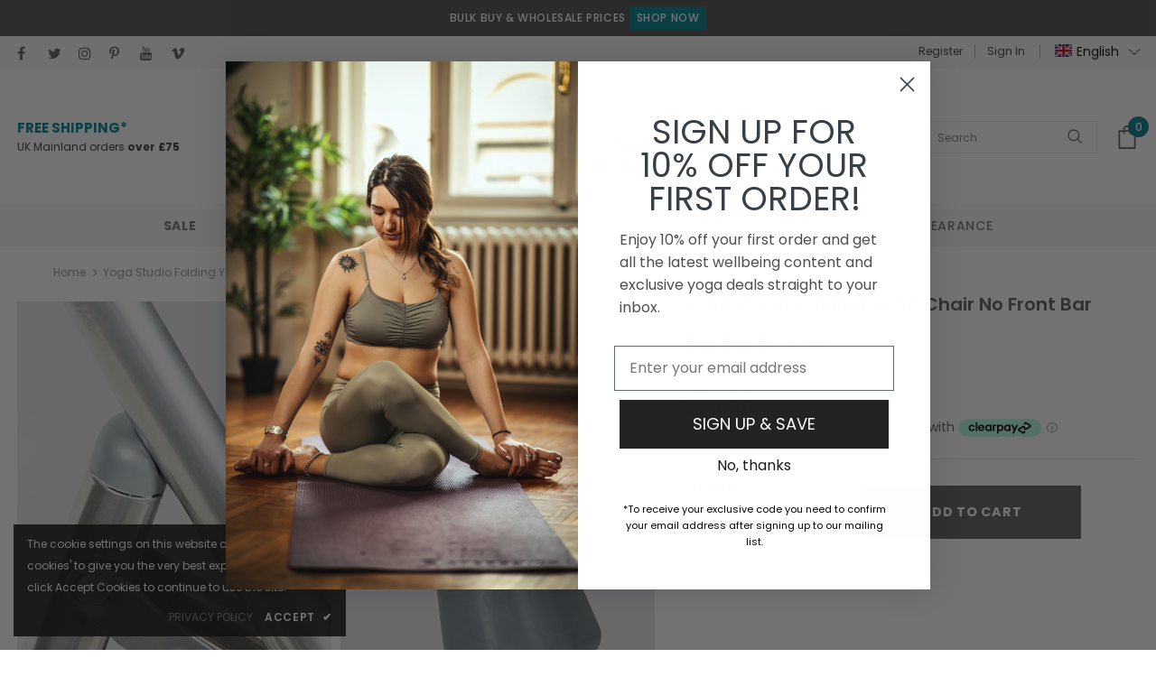

--- FILE ---
content_type: text/html; charset=utf-8
request_url: https://www.yogastudiostore.com/products/yoga-studio-folding-yoga-chair-no-front-bar
body_size: 108703
content:
<!doctype html>
<!--[if lt IE 7]><html class="no-js lt-ie9 lt-ie8 lt-ie7" lang="en"> <![endif]-->
<!--[if IE 7]><html class="no-js lt-ie9 lt-ie8" lang="en"> <![endif]-->
<!--[if IE 8]><html class="no-js lt-ie9" lang="en"> <![endif]-->
<!--[if IE 9 ]><html class="ie9 no-js"> <![endif]-->
<!--[if (gt IE 9)|!(IE)]><!--> <html class="no-js" lang="en"> <!--<![endif]-->
<head>





<!-- Google Tag Manager -->
<script>(function(w,d,s,l,i){w[l]=w[l]||[];w[l].push({'gtm.start':
new Date().getTime(),event:'gtm.js'});var f=d.getElementsByTagName(s)[0],
j=d.createElement(s),dl=l!='dataLayer'?'&l='+l:'';j.async=true;j.src=
'https://www.googletagmanager.com/gtm.js?id='+i+dl;f.parentNode.insertBefore(j,f);
})(window,document,'script','dataLayer','GTM-MMKPK2M');</script>
<!-- End Google Tag Manager -->  
<script type="text/javascript">
  var moneyFormat = '<span class=money>£{{amount}}</span>';
</script>

<meta name="google-site-verification" content="66gKTjWP_EcSPBtgb49WYQqZL3DIBWPT3vj2n6_QzwI" />
<meta name="google-site-verification" content="IcP4PEkkq-Y75qXTkTiVY9L5SrjTE7nC8OngxQxWKlo" />

<!-- Basic page needs ================================================== -->
<meta charset="utf-8">
<meta http-equiv="X-UA-Compatible" content="IE=edge,chrome=1">

<!-- Title and description ================================================== -->

  <title>Yoga Studio Folding Yoga Chair No Front Bar &ndash;Yoga Studio Store</title>
<script>zakekeAdditionalTags = ['zakeke-design'];</script>
<script>window.zakekeEnableCartQty = true;</script>

<script>
  SearchaniseCollectionTitles = ["10% OFF (Internal Use Only)","15% OFF (Internal Use Only)","20% OFF (Internal Use Only)","25% OFF (Internal Use Only)","35% OFF (Internal Use Only)","40% OFF (Internal Use Only)","50% OFF (Internal Use Only)","70% OFF (Internal Use Only)","Abstract Collection","Acupressure Yoga Mats","Aerial Yoga","Aerial Yoga Accessories","agoy","Akinod","Alignment Yoga Mats","All Gifts","All Products","All Products","All Products (NO SALE ITEMS) (Internal Use Only)","Ancient Wisdom","Ankle Socks","Anti-Skid Yoga Mats","Aromatherapy","AWDis","B.K.S Iyengar","Bala Weights","Balance & Stability Training Equipment","Balms","BAM","Basaho","Base 33","Beefayre","Beginners Yoga Mats","Best Selling Yoga Bags","Best Selling Yoga Mats","Best Selling Yoga Products","Best Selling Yoga Props","BHalfmoon","Bikram Yoga Mats","Black Yoga Mats","Blue Yoga Mats","Body Care & Hygiene","Bosu","Bracelets","Bridgedale Socks","British Fossils","Candles & Incense","Carmex","Cheap Yoga Mats","Chiball Chiaroma & Training DVD's","Children's Yoga Mats","China Gel Topical Pain Reliever","Christmas Deals","Christmas Gift Ideas","Clearance","Collections","Complete Unity Yoga","Core - Strength","Cork Collection","Cork Ethos","Cork Yoga Blocks","Cork Yoga Mats","Correct Toes - Alignment Toe Spacers","Create Your Own Yoga Block","Crew Socks","Custom Yoga Mats","Darn Tough Socks","Dr. Cohen's AcuProducts","Drop Ship - Manduka (Internal Use Only)","Drop Ship - Yoga Studio (Internal Use Only)","Eco Friendly","Eco Yoga Mats","Eco- Friendly Kitchenware","ecoYoga","Edensgate","Essential Oils & Balms","Everyday Living Accessories","Evolv","Ex Demo & Ex Display Products","Eye Pillows & Sandbags","Eyeletted Yoga Mats","Fathers Day Gift Ideas","Feetup","Feminine Health","Feuerhand Lanterns & Accessories","Firetoys - Aerial Equipment & Accessories","Fitness","Fitness & Strength","Fitness Tape","Foam Yoga Blocks","Foldable Yoga Mats","Footwear","Gaiam","Gaiam Yoga Mats","Gemstones - Rocks","Georganics","Gifts For Her","Gifts For Him","Gifts For Meditation","Gifts Under £20","Gifts Under £30","Gifts Under £40","Gifts Under £50","GOTS Organic Cotton Certified Yoga Products & Clothing","Gravotonics","Green Yoga Mats","Grip Yoga Mats","Grips Chalks","Gym Bags","Healf - 20% Imported Dropship Products (Internal Use Only)","Healf - 30% Imported Dropship Products (Internal Use Only)","Health & Wellbeing","Herbal Tea","HigherDose","Himalayan Salt Products","Home & Gifts","Home Decor","Homenhealth - 30% Imported Dropship Products (Internal Use Only)","Hot Yoga Mats","Hygiene","Incense","Iyengar Yoga Props & Books","Jade Fusion Yoga Mats","Jade Harmony Yoga Mats","Jade Travel Yoga Mats","Jade Voyager Yoga Mats","Jade Yoga","Jade Yoga Mats","Jilla Active","Jilla Active - 30% Imported Dropship Products (Internal Use Only)","Joint Support Equipment","Jute Yoga Mats","Klean Kanteen","Klean Kanteen Accessories","Klean Kanteen Food Canisters","Klean Kanteen Insulated Bottles","Klean Kanteen Tumblers","Lamps & Lights","Large Yoga Bags","Large Yoga Mats","Lifestyle","Lightweight Yoga Mats","Long & Wide Yoga Mats","Long Yoga Mats","Mala Beads","Manduka Almost Perfect Yoga Mats","Manduka Clothing","Manduka eKO Yoga Mats","Manduka Equa Yoga Mats","Manduka Foundation Series Yoga Mats","Manduka GRP Yoga Mats","Manduka Mat Wash","Manduka Pro Yoga Mats","Manduka Prolite Yoga Mats","Manduka Props & Accessories","Manduka Sale","Manduka Superlite","Manduka Yoga Mats","Manduka Yoga Mats & Props","Manduka Yoga Towels","Maple Yoga","Marius Fabre","Massage Balls","Massage Equipment","Media","Meditation","Meditation Accessories","Meditation Benches","Meditation Candles and Incense","Meditation Chairs","Meditation Cushions","Meditation Equipment","Meditation Kits","Mega-Grip Liquid Chalk","Men's Accessories","Men's Footwear","Men's Yoga Clothes","Men's Yoga Pants","Men's Yoga Tops","Mens Manduka Yoga Clothing","Mens Socks","Mens Yoga Shorts","Merino Wool Socks","Metolius","Microfiber Yoga Mats","Mothers Day Gift Ideas","MyMouth","Naboso","Namaste","Natural Soaps","Necklaces","Neti Pots & Oral Care","New Arrivals","Non-Slip Yoga Mats","Oeko-Tex Standard 100 Certified Yoga Mats","Organic & Wellness","Organic Cotton Yoga Clothing","Organic Yoga Mats","Out Of Stock","Outdoor Living","Outdoor Yoga Mats","Pain & Stress Relief","Pangea Movement","Patterned Yoga Mats","Pendants","Performance Yoga Mats","Personalise","Petromax","Physical Company","Pilates Equipment","Pink Yoga Mats","Prana","Prana Sale","Princeton Tec","PU Yoga Mats","Pukka Herbs","PVC Yoga Mats","Quadra","Quality Yoga Mats","Replacement Covers","Resistance Bands","Reversible Yoga Mats","Rock Salt Candle Holders","Rock Technologies","Rubber Yoga Mats","Sagaform","Sale","Salt Lamps","Satya Incense & Dhoop Cones","Shop All Yoga","Singing Bowls","Skechers","Stanley","Starter Yoga Kits","Stationery","Statues & Figurines","Stick Mobility","Stocking Fillers","Summer Sale","Sustainable Yoga Activewear","Sustainable Yoga Mats","Sweat Proof Yoga Mats","Tavi","Temple of Incense","The Magic Mat","The Wellness Drop - 25% Imported Dropship Products (Internal Use Only)","Thick Yoga Mats","TicToys","Toe Separators","ToeSox Grip Socks","Tombo","Tongue Scrapers","Top Rated Yoga Mats","TPE Yoga Mats","Travel Yoga Mats","Twin Packs - Yoga Bricks & Blocks","Vooray","Wags - Wrist Assured Gloves","Wai Lana","Washable Yoga Mats","Water Bottles","Waterproof Yoga Mats","Wellbeing & Lifestyle","Westford Mill","White Yoga Mats","Wide Yoga Mats","Women's Accessories","Women's Activewear","Women's Bottoms","Women's Capri Yoga Leggings","Women's Footwear","Women's Jackets & Hoodies","Women's Joggers & Yoga Pants","Women's Long Sleeved Tops","Women's Loungewear","Women's Short Sleeved Tops","Women's T-Shirts","Women's Underwear & Nightwear","Women's Vest Tops","Women's Yoga Clothes","Women's Yoga Leggings","Women's Yoga Shorts","Women's Yoga Socks","Women's Yoga Tops","Womens Manduka Yoga Clothing","Yellow Yoga Mats","Yoga Accessories","Yoga Audio CD's","Yoga Bag Deals","Yoga Bags","Yoga Balls","Yoga Belts","Yoga Belts & Straps","Yoga Blankets","Yoga Blankets & Rugs","Yoga Blocks","Yoga Blocks & Bricks","Yoga Bolsters Pillows & Cushions for Restorative Yoga","Yoga Books","Yoga Bras","Yoga Bricks","Yoga Chairs","Yoga Clothing","Yoga Clothing Accessories","Yoga Clothing Basics & Essentials","Yoga Clothing Deals","Yoga DVD's","Yoga Foam Rollers","Yoga Gift Ideas","Yoga Gloves","Yoga Grip Socks","Yoga Grip Socks Full Toe","Yoga Grip Socks Half Toe","Yoga Headbands","Yoga Inspired Homeware","Yoga Inspired Jewellery","Yoga Kits & Sets","Yoga Knee Pads","Yoga Leg Warmers","Yoga Mad","Yoga Mat Bags","Yoga Mat Carry Straps","Yoga Mat Cleaners","Yoga Mat Deals","Yoga Mat Offers","Yoga Mat Slings","Yoga Mat Wall Brackets & Stands","Yoga Mats","Yoga Mats for Men","Yoga Mats for Women","Yoga Mats Sale","Yoga Offers","Yoga One Pieces","Yoga Props","Yoga Rugs","Yoga Stops Traffick","Yoga Studio","Yoga Studio Yoga Mats","Yoga Swings & Hammocks","Yoga Towels","Yoga Wedges","Yoga Wheels","YogaToes - The Original Toe Separators","Yogi Bare","Yogi's (Nosebuddy)","Yogitoes Towels","YY Vertical","Zabuton Cushions","Zafu Meditation Cushions",];
  SearchaniseCollectionUrls = ["/collections/10-off-internal-use-only","/collections/15-off-internal-use-only","/collections/20-off-internal-use-only","/collections/25-off-internal-use-only","/collections/35-off-internal-use-only","/collections/40-off-internal-use-only","/collections/50-off-internal-use-only","/collections/70-off-internal-use-only","/collections/abstract-collection","/collections/acupressure-yoga-mats","/collections/aerial-yoga","/collections/aerial-yoga-accessories","/collections/agoy","/collections/akinod","/collections/alignment-yoga-mats","/collections/all-gifts","/collections/all-products-1","/collections/all","/collections/all-products","/collections/ancient-wisdom","/collections/ankle-socks","/collections/anti-skid-yoga-mats","/collections/aromatherapy","/collections/awdis","/collections/b-k-s-iyengar","/collections/bala-weights","/collections/balance-training","/collections/balms","/collections/bam","/collections/basaho","/collections/base-33","/collections/beefayre","/collections/beginners-yoga-mats","/collections/best-selling-yoga-bags","/collections/best-selling-yoga-mats","/collections/best-selling-products","/collections/best-selling-yoga-props","/collections/bhalfmoon","/collections/bikram-yoga-mats","/collections/black-yoga-mats","/collections/blue-yoga-mats","/collections/body-care-hygiene","/collections/bosu","/collections/bracelets","/collections/bridgedale","/collections/british-fossils","/collections/candles-incense","/collections/carmex","/collections/cheap-yoga-mats","/collections/chiball","/collections/childrens-yoga-mats","/collections/china-gel","/collections/christmas-deals","/collections/christmas-gift-ideas","/collections/clearance","/collections/collections","/collections/complete-unity-yoga","/collections/core-strength","/collections/cork-collection","/collections/cork-ethos","/collections/cork-yoga-blocks","/collections/cork-yoga-mats","/collections/correct-toes","/collections/create-your-own-yoga-block","/collections/crew-socks","/collections/custom-yoga-mats","/collections/darn-tough-socks","/collections/dr-cohens-acuproducts","/collections/drop-ship-manduka","/collections/healf-drop-ship","/collections/eco-friendly","/collections/eco-yoga-mats","/collections/eco-friendly-kitchenware","/collections/ecoyoga","/collections/edensgate","/collections/essential-oils-balms","/collections/living-accessories","/collections/evolv","/collections/ex-demo-ex-display","/collections/eye-pillows-sandbags","/collections/eyeletted-yoga-mats","/collections/fathers-day-gift-ideas","/collections/feetup","/collections/feminine-health","/collections/feuerhand","/collections/firetoys","/collections/fitness","/collections/fitness-strength","/collections/fitness-tape","/collections/foam-yoga-blocks","/collections/foldable-yoga-mats","/collections/footwear","/collections/gaiam","/collections/gaiam-yoga-mats","/collections/gemstones-rocks","/collections/georganics","/collections/gifts-for-her","/collections/gifts-for-him","/collections/gifts-for-meditation","/collections/gifts-under-20","/collections/gifts-under-30","/collections/gifts-under-40","/collections/gifts-under-50","/collections/gots-certified-yoga-products","/collections/gravotonics","/collections/green-yoga-mats","/collections/grip-yoga-mats","/collections/grips-chalks","/collections/gym-bags","/collections/healf-20-imported-dropship-products-internal-use-only","/collections/healf-imported-products-internal-use-only","/collections/health-wellbeing","/collections/herbal-tea","/collections/higherdose","/collections/himalayan-salt-products","/collections/home-gifts","/collections/home-decor","/collections/homenhealth-30-imported-dropship-products-internal-use-only","/collections/hot-yoga-mats","/collections/hygiene","/collections/incense","/collections/iyengar-yoga-props","/collections/jade-fusion-yoga-mats","/collections/jade-harmony-yoga-mats","/collections/jade-travel-yoga-mats","/collections/jade-voyager-yoga-mats","/collections/jade-yoga","/collections/jade-yoga-mats","/collections/jilla-active","/collections/jilla-active-imported-products","/collections/joint-support-equipment","/collections/jute-yoga-mats","/collections/klean-kanteen","/collections/klean-kanteen-accessories","/collections/klean-kanteen-food-canisters","/collections/klean-kanteen-insulated-bottles","/collections/klean-kanteen-tumblers","/collections/lamps-lights","/collections/large-yoga-mat-bags","/collections/large-yoga-mats","/collections/lifestyle","/collections/lightweight-yoga-mats","/collections/long-wide-yoga-mats","/collections/long-yoga-mats","/collections/mala-beads","/collections/manduka-almost-perfect-yoga-mats","/collections/manduka-clothing","/collections/manduka-eko-yoga-mats","/collections/manduka-equa-yoga-mats","/collections/manduka-foundation-series-yoga-mats","/collections/manduka-grp-yoga-mats","/collections/manduka-mat-wash","/collections/manduka-pro-yoga-mats","/collections/manduka-prolite-yoga-mats","/collections/manduka-props-accessories","/collections/manduka-sale","/collections/manduka-superlite","/collections/manduka-yoga-mats","/collections/manduka","/collections/manduka-yoga-towels","/collections/maple-yoga","/collections/marius-fabre","/collections/massage-balls","/collections/massage-equipment","/collections/media","/collections/meditation","/collections/meditation-accessories","/collections/meditation-benches","/collections/meditation-candles-and-incense","/collections/meditation-chairs","/collections/meditation-cushions","/collections/meditation-equipment","/collections/meditation-kits","/collections/mega-grip","/collections/mens-accessories","/collections/mens-footwear","/collections/mens-yoga-clothes","/collections/mens-yoga-pants","/collections/mens-yoga-tops","/collections/mens-manduka-yoga-clothing","/collections/mens-socks","/collections/mens-yoga-shorts","/collections/merino-wool-socks","/collections/metolius","/collections/microfiber-yoga-mats","/collections/mothers-day-gift-ideas","/collections/mymouth","/collections/naboso","/collections/namaste","/collections/natural-soaps","/collections/necklaces","/collections/neti-pots-oral-care","/collections/new-arrivals","/collections/non-slip-yoga-mats","/collections/oeko-tex-yoga-mats","/collections/organic-wellness","/collections/organic-cotton-yoga-clothing","/collections/organic-yoga-mats","/collections/out-of-stock","/collections/outdoor-living","/collections/outdoor-yoga-mats","/collections/pain-stress-relief","/collections/pangea-movement","/collections/patterned-yoga-mats","/collections/pendants","/collections/performance-yoga-mats","/collections/personalise","/collections/petromax","/collections/physical-company","/collections/pilates-equipment","/collections/pink-yoga-mats","/collections/prana","/collections/prana-sale","/collections/princeton-tec","/collections/pu-yoga-mats","/collections/pukka-herbs","/collections/pvc-yoga-mats","/collections/quadra","/collections/quality-yoga-mats","/collections/replacement-covers","/collections/resistance-bands","/collections/reversible-yoga-mats","/collections/rock-salt-candle-holders","/collections/rock-technologies","/collections/rubber-yoga-mats","/collections/sagaform","/collections/sale","/collections/salt-lamps","/collections/satya","/collections/yoga","/collections/singing-bowls","/collections/skechers","/collections/stanley","/collections/starter-yoga-kits","/collections/stationery","/collections/statues-figurines","/collections/stick-mobility","/collections/stocking-fillers","/collections/summer-sale","/collections/sustainable-yoga-activewear","/collections/sustainable-yoga-mats","/collections/sweat-proof-yoga-mats","/collections/tavi","/collections/temple-of-incense","/collections/the-magic-mat","/collections/the-wellness-drop-imported-products-internal-use-only","/collections/thick-yoga-mats","/collections/tictoys","/collections/toe-separators","/collections/toesox","/collections/tombo","/collections/tongue-scrapers","/collections/top-rated-yoga-mats","/collections/tpe-yoga-mats","/collections/travel-yoga-mats","/collections/twin-pack-yoga-bricks-blocks","/collections/vooray","/collections/wags","/collections/wai-lana","/collections/washable-yoga-mats","/collections/water-bottles","/collections/waterproof-yoga-mats","/collections/wellbeing-lifestyle","/collections/westford-mill","/collections/white-yoga-mats","/collections/wide-yoga-mats","/collections/womens-accessories","/collections/womens-activewear","/collections/womens-bottoms","/collections/womens-capri-yoga-leggings","/collections/womens-footwear","/collections/womens-jackets-hoodies","/collections/womens-joggers-pants","/collections/womens-long-sleeved-tops","/collections/womens-loungewear","/collections/womens-short-sleeved-tops","/collections/womens-t-shirts","/collections/womens-nightwear-underwear","/collections/womens-vest-tops","/collections/womens-yoga-clothes","/collections/womens-yoga-leggings","/collections/womens-yoga-shorts","/collections/womens-yoga-socks","/collections/womens-yoga-tops","/collections/womens-manduka-yoga-clothing","/collections/yellow-yoga-mats","/collections/yoga-accessories","/collections/yoga-audio-cds","/collections/yoga-bag-deals","/collections/yoga-bags","/collections/yoga-balls","/collections/yoga-belts","/collections/yoga-belts-straps","/collections/yoga-blankets","/collections/yoga-blankets-rugs","/collections/yoga-blocks","/collections/yoga-blocks-bricks","/collections/yoga-bolsters","/collections/yoga-books","/collections/yoga-bras","/collections/yoga-bricks","/collections/yoga-chairs","/collections/yoga-clothing","/collections/yoga-clothing-accessories","/collections/yoga-clothing-basics-essentials","/collections/apparel-deals","/collections/yoga-dvds","/collections/yoga-foam-rollers","/collections/yoga-gift-ideas","/collections/yoga-gloves","/collections/yoga-grip-socks","/collections/yoga-socks-full-toe","/collections/yoga-socks-half-toe","/collections/yoga-headbands","/collections/yoga-inspired-homeware","/collections/yoga-inspired-jewellery","/collections/yoga-kits","/collections/yoga-knee-pads","/collections/legwarmers","/collections/yoga-mad","/collections/yoga-mat-bags","/collections/yoga-mat-carry-straps","/collections/yoga-mat-cleaners","/collections/yoga-mat-deals","/collections/yoga-mat-offers","/collections/yoga-mat-slings","/collections/yoga-mat-wall-brackets-stands","/collections/yoga-mats","/collections/yoga-mats-for-men","/collections/yoga-mats-for-women","/collections/yoga-mats-sale","/collections/offers","/collections/womens-one-pieces","/collections/yoga-props","/collections/yoga-rugs","/collections/yoga-stops-traffick","/collections/yoga-studio","/collections/yoga-studio-yoga-mats","/collections/yoga-swings-hammocks","/collections/yoga-towels","/collections/yoga-wedges","/collections/yoga-wheels","/collections/yogatoes","/collections/yogibare","/collections/yogis-nosebuddy","/collections/yogitoes-towels","/collections/yy-vertical","/collections/zabuton-cushions","/collections/zafu-cushions",];
  SearchaniseCollectionImages = ["","","","","","","","","","","","","collections/Agoy_Brand_banner.png","","","","","","","","","","","","","collections/Bala.png","","","collections/BAM.png","collections/Basaho.png","","collections/Bee_fayre.png","","","","","","","","","","","","","","collections/BritishFossils.png","","","","","","","","","","","","","","collections/cork-ethos_optimized.png","","","","","","","collections/Darn_Tough.png","collections/Dr._Cohens_Acu_Products.png","","","","","","collections/Eco_Yoga.png","collections/Edensgate.png","","","","","","","","","","collections/FuerHand_1.png","collections/firetoys-287134.jpg","","","","","","","collections/Gaiam.png","","","collections/Georganics_e3081834-b34c-4764-955c-2f38c8be5455.png","","","","","","","","","collections/Gravotonics.png","","","","","","","","","","","","","","","","","","","","","","collections/Jade_Yoga.png","","collections/Jilla_active.png","","","","collections/Klean_Kanteen.png","","","","","","","","","","","","","","","","","","","","","","","","","","collections/manduka.png","","collections/Maple_yoga.png","","","","","","","","","","","","","collections/Mega-Grip.png","","","","","","","","","collections/Merino_Wool_Socks.jpg","collections/Metolius_e4f7ed51-8a17-485d-b767-0a7722f6d7ec.png","","","","","collections/Namaste.png","","","","","","","","","","","","","","collections/pangea-movement-540316.jpg","","","","","","collections/Physical.png","","","collections/Prana.png","","","","","","","","","","","","","","","","","","","","","","","","","collections/Stick_mobility.png","","","","","","","","","","","","","collections/toesox-532100.jpg","collections/Tombo.png","","","","","","","collections/Wags.png","collections/Wai_lana.png","","","","","","","","","","","","","","","","","","","","","","","","","","","","","","","collections/Yoga_Studio_Yoga_Bag_Teal_1-2.jpg","","","","","","","","","","","","","","","","","","","","","","","","","","","","","","","","","","","","","","collections/yoga_mat_collection.jpg","","","","","","","","","collections/Yoga_Studio_1ca926ee-1654-489b-a205-f0300cd10ad2.png","","","","","","collections/Yoga_Toes.png","collections/Yogi_Bare.png","collections/Yogis_Nose_Buddy.png","","collections/YY_Vertical.png","","",];
</script>


  <meta name="description" content="Yoga Studio&#39;s Folding Yoga Chairs No Front Bar. It features two small holes in the front of the seat give an option to attach a back bender. We have designed our Yoga Chair with a higher than normal cross struts, allowing you to get your legs underneath and step through much more easily.">


<!-- meta tags ================================================== -->


<meta property="og:site_name" content="Yoga Studio Store">
<meta property="og:url" content="https://www.yogastudiostore.com/products/yoga-studio-folding-yoga-chair-no-front-bar">
<meta property="og:title" content="Yoga Studio Folding Yoga Chair No Front Bar">
<meta property="og:type" content="product">
<meta property="og:description" content="Yoga Studio&#39;s Folding Yoga Chairs No Front Bar. It features two small holes in the front of the seat give an option to attach a back bender. We have designed our Yoga Chair with a higher than normal cross struts, allowing you to get your legs underneath and step through much more easily."><meta property="og:image" content="http://www.yogastudiostore.com/cdn/shop/files/tkvwpzb04qp.jpg?v=1744789901">
  <meta property="og:image:secure_url" content="https://www.yogastudiostore.com/cdn/shop/files/tkvwpzb04qp.jpg?v=1744789901">
  <meta property="og:image:width" content="675">
  <meta property="og:image:height" content="900"><meta property="og:price:amount" content="54.00">
  <meta property="og:price:currency" content="GBP"><meta name="twitter:site" content="@YogaStudioStore"><meta name="twitter:card" content="summary_large_image">
<meta name="twitter:title" content="Yoga Studio Folding Yoga Chair No Front Bar">
<meta name="twitter:description" content="Yoga Studio&#39;s Folding Yoga Chairs No Front Bar. It features two small holes in the front of the seat give an option to attach a back bender. We have designed our Yoga Chair with a higher than normal cross struts, allowing you to get your legs underneath and step through much more easily.">


<!-- Product meta ================================================== -->
<meta property="og:type" content="product">
  <meta property="og:title" content="Yoga Studio Folding Yoga Chair No Front Bar"><meta property="og:image" content="http://www.yogastudiostore.com/cdn/shop/files/tkvwpzb04qp_grande.jpg?v=1744789901">
  <meta property="og:image:secure_url" content="https://www.yogastudiostore.com/cdn/shop/files/tkvwpzb04qp_grande.jpg?v=1744789901"><meta property="og:image" content="http://www.yogastudiostore.com/cdn/shop/files/kj3ch2pmdhm_grande.jpg?v=1744789905">
  <meta property="og:image:secure_url" content="https://www.yogastudiostore.com/cdn/shop/files/kj3ch2pmdhm_grande.jpg?v=1744789905"><meta property="og:image" content="http://www.yogastudiostore.com/cdn/shop/files/naktdck3uh4_grande.jpg?v=1744789902">
  <meta property="og:image:secure_url" content="https://www.yogastudiostore.com/cdn/shop/files/naktdck3uh4_grande.jpg?v=1744789902"><meta property="og:price:amount" content="54.00">
  <meta property="og:price:currency" content="GBP"><meta property="og:description" content="Yoga Studio&#39;s Folding Yoga Chairs No Front Bar. It features two small holes in the front of the seat give an option to attach a back bender. We have designed our Yoga Chair with a higher than normal cross struts, allowing you to get your legs underneath and step through much more easily."><meta property="og:url" content="https://www.yogastudiostore.com/products/yoga-studio-folding-yoga-chair-no-front-bar">
  <meta property="og:site_name" content="Yoga Studio Store">
<!-- /snippets/twitter-card.liquid --><meta name="twitter:card" content="product">
  <meta name="twitter:title" content="Yoga Studio Folding Yoga Chair No Front Bar">
  <meta name="twitter:description" content="Yoga Studio&#39;s Folding Yoga Chairs No Front Bar. It features two small holes in the front of the seat give an option to attach a back bender.We have designed our Yoga Chair with a higher than normal cross struts, allowing you to get your legs underneath and step through much more easily.Features Folding Yoga chair no front bar. With two small holes in the front of the seat give an option to attach a back bender. Heavier gauge of steel compared to other &quot;yoga chairs&quot; High cross struts - allowing you to place you legs underneath, and step through easily Foldable - the chair fold completely flat for easy storage Non-Marking, Non-Slip feet covers - so the chair wont slip, or mark your floors Tubular steel construction. Max recommended user weigh - 90kg Colour - Silver Dimension Size: 47cm x">
  <meta name="twitter:image" content="https://www.yogastudiostore.com/cdn/shop/files/tkvwpzb04qp_medium.jpg?v=1744789901">
  <meta name="twitter:image:width" content="240">
  <meta name="twitter:image:height" content="240">
  <meta name="twitter:label1" content="Price">
  <meta name="twitter:data1" content="£54.00 GBP"><meta name="twitter:label2" content="Brand">
  <meta name="twitter:data2" content="Yoga Studio">

<!-- Helpers ================================================== -->
<link rel="canonical" href="https://www.yogastudiostore.com/products/yoga-studio-folding-yoga-chair-no-front-bar">
<link canonical-shop-url="https://www.yogastudiostore.com/">
<meta name="viewport" content="width=device-width,initial-scale=1">
<link rel="preload" href="//www.yogastudiostore.com/cdn/shop/t/71/assets/vendor.min.css?v=72559489221033970801686050462" as="style">
<link rel="preload" href="//www.yogastudiostore.com/cdn/shop/t/71/assets/theme-styles.css?v=168284247361742323811748007380" as="style">
<link rel="preload" href="//www.yogastudiostore.com/cdn/shop/t/71/assets/theme-styles-responsive.css?v=83975590759740687781701277613" as="style">
<link rel="preload" href="//www.yogastudiostore.com/cdn/shop/t/71/assets/theme-settings.css?v=42245580026151252761761913396" as="style">
<link rel="preload" href="//www.yogastudiostore.com/cdn/shop/t/71/assets/product-skin.css?v=60629851994382655031686050462" as="style">
<link rel="preload" href="//www.yogastudiostore.com/cdn/shop/t/71/assets/layout_style_1170.css?v=93051107529919260101686050462" as="style">
<link rel="preload" href="//www.yogastudiostore.com/cdn/shop/t/71/assets/layout_style_fullwidth.css?v=180071327820194629221686050462" as="style">
<link rel="preload" href="//www.yogastudiostore.com/cdn/shop/t/71/assets/jquery.min.js?v=74721525869110791951686050462" as="script">

<!-- Favicon --><link rel="shortcut icon" href="//www.yogastudiostore.com/cdn/shop/files/favicon_32x32.png?v=1615211539" type="image/png"><!-- Styles --><style>@font-face { font-display: swap;
  font-family: Poppins;
  font-weight: 400;
  font-style: normal;
  src: url("//www.yogastudiostore.com/cdn/fonts/poppins/poppins_n4.0ba78fa5af9b0e1a374041b3ceaadf0a43b41362.woff2") format("woff2"),
       url("//www.yogastudiostore.com/cdn/fonts/poppins/poppins_n4.214741a72ff2596839fc9760ee7a770386cf16ca.woff") format("woff");
}

        @font-face { font-display: swap;
  font-family: Poppins;
  font-weight: 500;
  font-style: normal;
  src: url("//www.yogastudiostore.com/cdn/fonts/poppins/poppins_n5.ad5b4b72b59a00358afc706450c864c3c8323842.woff2") format("woff2"),
       url("//www.yogastudiostore.com/cdn/fonts/poppins/poppins_n5.33757fdf985af2d24b32fcd84c9a09224d4b2c39.woff") format("woff");
}

        @font-face { font-display: swap;
  font-family: Poppins;
  font-weight: 600;
  font-style: normal;
  src: url("//www.yogastudiostore.com/cdn/fonts/poppins/poppins_n6.aa29d4918bc243723d56b59572e18228ed0786f6.woff2") format("woff2"),
       url("//www.yogastudiostore.com/cdn/fonts/poppins/poppins_n6.5f815d845fe073750885d5b7e619ee00e8111208.woff") format("woff");
}

        @font-face { font-display: swap;
  font-family: Poppins;
  font-weight: 700;
  font-style: normal;
  src: url("//www.yogastudiostore.com/cdn/fonts/poppins/poppins_n7.56758dcf284489feb014a026f3727f2f20a54626.woff2") format("woff2"),
       url("//www.yogastudiostore.com/cdn/fonts/poppins/poppins_n7.f34f55d9b3d3205d2cd6f64955ff4b36f0cfd8da.woff") format("woff");
}

:root {
      --font_size: 12px;
      --font_size_minus1: 11px;
      --font_size_minus2: 10px;
      --font_size_minus3: 9px;
      --font_size_minus4: 8px;
      --font_size_plus1: 13px;
      --font_size_plus2: 14px;
      --font_size_plus3: 15px;
      --font_size_plus4: 16px;
      --font_size_plus5: 17px;
      --font_size_plus6: 18px;
      --font_size_plus7: 19px;
      --font_size_plus8: 20px;
      --font_size_plus9: 21px;
      --font_size_plus10: 22px;
      --font_size_plus11: 23px;
      --font_size_plus12: 24px;
      --font_size_plus13: 25px;
      --font_size_plus14: 26px;
      --font_size_plus15: 27px;
      --font_size_plus16: 28px;
      --font_size_plus18: 30px;
      --font_size_plus21: 33px;
      --font_size_plus22: 34px;
      --font_size_plus23: 35px;
      --font_size_plus24: 36px;
      --font_size_plus29: 41px;
      --font_size_plus33: 45px;
      --font_size_plus34: 46px;

	  --fonts_name: Poppins,sans-serif;
	  --fonts_name_2: Poppins,sans-serif;

      /* Color */
      --body_bg: #ffffff;
      --body_color: #3c3c3c;
      --link_color: #00828c;
      --link_color_hover: #606060;

      /* Breadcrumb */
      --breadcrumb_color : #999999;
      --breadcrumb_text_transform : capitalize;

      /* Header and Title */
      --page_title_font_size: 20px;
      --page_title_font_size_minus4: 16px;
      --page_title_font_size_minus6: 14px;
      --page_title_font_size_plus5: 25px;
      --page_title_color: #606060;
      --page_title_text_align : left;

      /* Product  */
      --product_name_font_size: 12px;
      --product_name_line_height: 22px;
      --product_text_transform: none;
      --product_name_font_weight: 500;
      --product_name_text_align: center;
      --product_vendor_text_transform: capitalize;
      --product_vendor_font_weight: 500;
      --product_vendor_font_size: 12px;

      --color_title_pr: #606060;
      --color_title_pr_hover: #606060;
      --color_vendor : #606060;
      --sale_text : #ffffff;
      --bg_sale : #e95144;
      --custom_label_text : #ffffff;
      --custom_label_bg : #323232;
      --bundle_label_text : #ffffff;
      --bundle_label_bg : #606060;
      --new_label_text : #323232;
      --new_label_bg : #ffffff;
      --new_label_border : #f6f6f6;
      --sold_out_text : #ffffff;
      --bg_sold_out : #c1c1c1;
      --color_price: #606060;
      --color_price_sale: #e95144;
      --color_compare_price: #969696;
      --color_compare_product: #fff;--color_quick_view: rgba(255, 255, 255, 0.7);
        --bg_quick_view: rgba(0, 0, 0, 0.8);--border_quick_view: transparent;
      --color_wishlist: #606060;
      --bg_wishlist: #ffffff;
      --border_wishlist: transparent;
      --bg_wishlist_active: #ffe5e5;

      /* Button 1 */
      --background_1: #606060;
      --color_1 : #ffffff;
      --border_1 : #606060;

      /* Button 2 */
      --background_2: #ffffff;
      --color_2 : #606060;
      --border_2 : #606060;

      /* Button 3 */
      --background_3: #00828c;
      --color_3 : #ffffff;
      --border_3 : #00828c;

      /* Button Add To Cart */
      --color_add_to_cart : #fff;
      --border_add_to_cart : #000;
      --background_add_to_cart : #000;

      --color_add_to_cart_hover : #000;
      --border_add_to_cart_hover : #000;
      --background_add_to_cart_hover : #fff;


      /* Button */--button_font_family: Poppins,sans-serif;--button_font_size: px;
      --button_font_weight: ;
      --button_border_radius: px;
      --button_border_width: px;
      --button_border_style: ;
      --button_text_align: ;
      --button_text_transform: ;
      --button_letter_spacing: ;
      --button_padding_top: px;
      --button_padding_bottom: px;
      --button_padding_left: px;
      --button_padding_right: px;

      

      /* Border Color */
      --border_widget_title : #e0e0e0;
      --border_color_1 : #ebebeb;
      --border_color_2: #e7e7e7;
      --border_page_title: #eaeaea;
      --border_input: #cbcbcb;
      --border_checkbox: #d0d0d0;
      --border_dropdown: #dadada;
      --border_bt_sidebar : #f6f6f6;
      --color_icon_drop: #6b6b6b;--color_ipt: #3c3c3c;--color_slick_arrow: #323232;
          --color_border_slick_arrow: #323232;
          --color_bg_slick_arrow: #ffffff;/*color Mobile*/

      --color_menu_mb: #606060;
      --color_menu_level3: #3c3c3c;

      /* Mixin ================= */--font_size_btn: 13px;--padding_btn: 7px 15px 7px;--letter_spacing_btn: .05em;--padding_btn_qv_add_to_cart: 12px 15px 10px;--padding_btn_bundle: 10px 15px 8px 15px;--color-price-box: var(--color_compare_price);--color_review: #606060;
      --color_review_empty: #606060;

      --border-product-image: #e6e6e6;--border-radius-17: 0;
      --border-radius-50: 0;}
</style><link href="//www.yogastudiostore.com/cdn/shop/t/71/assets/vendor.min.css?v=72559489221033970801686050462" rel="stylesheet" type="text/css" media="all" />
<link href="//www.yogastudiostore.com/cdn/shop/t/71/assets/theme-styles.css?v=168284247361742323811748007380" rel="stylesheet" type="text/css" media="all" />
<link href="//www.yogastudiostore.com/cdn/shop/t/71/assets/theme-styles-responsive.css?v=83975590759740687781701277613" rel="stylesheet" type="text/css" media="all" />
<link href="//www.yogastudiostore.com/cdn/shop/t/71/assets/theme-settings.css?v=42245580026151252761761913396" rel="stylesheet" type="text/css" media="all" />
<link href="//www.yogastudiostore.com/cdn/shop/t/71/assets/custom.css?v=137957485716216923541701938127" rel="stylesheet" type="text/css" media="all" />
<!-- Scripts --><script src="//www.yogastudiostore.com/cdn/shop/t/71/assets/jquery.min.js?v=74721525869110791951686050462" type="text/javascript"></script>
<script src="//www.yogastudiostore.com/cdn/shop/t/71/assets/jquery-cookie.min.js?v=72365755745404048181686050462" type="text/javascript"></script>
<script src="//www.yogastudiostore.com/cdn/shop/t/71/assets/lazysizes.min.js?v=84414966064882348651686050462" type="text/javascript"></script>

<script>
  	window.lazySizesConfig = window.lazySizesConfig || {};
    lazySizesConfig.loadMode = 1;
    window.lazySizesConfig.init = false;
    lazySizes.init();
  
    window.ajax_cart = "upsell";
    window.money_format = "<span class=money>£{{amount}}</span>";//"<span class=money>£{{amount}} GBP</span>";
    window.shop_currency = "GBP";
    window.show_multiple_currencies = false;
    window.use_color_swatch = true;
    window.product_variant_name = true;
        window.color_swatch_style = "normal";
    window.enable_sidebar_multiple_choice = true;
    window.file_url = "//www.yogastudiostore.com/cdn/shop/files/?66565";
    window.asset_url = "";
    window.router = "";
    window.swatch_recently = "colour";
    window.label_sale = "discount_sale";
    window.layout_style = "layout_style_1";
    window.layout_home = "";
    window.product_style = "gallery";
    window.category_style = "default";
    window.layout_body = "full";
        
    window.inventory_text = {
        in_stock: "In stock",
        many_in_stock: "Many in stock",
        out_of_stock: "Out of stock",
        add_to_cart: "Add to cart",
        add_all_to_cart: "Add all to Cart",
        sold_out: "Sold Out",
        select_options : "Select options",
        unavailable: "Sold Out",
        view_all_collection: "View All",
        no_more_product: "No more product",
        show_options: "Show Variants",
        hide_options: "Hide Variants",
        adding : "Adding",
        thank_you : "Thank You",
        add_more : "Add More",
        cart_feedback : "Added",
        add_wishlist : "Add to Wish List",
        remove_wishlist : "Remove Wish List",
        add_wishlist_1 : "Add to wishlist",
        remove_wishlist_1 : "Remove wishlist",
        previous: "Prev",
        next: "Next",
      	pre_order : "Pre Order",
        hotStock: "Hurry up! only [inventory] left",
        view_more: "View All",
        view_less : "View Less",
        show_more: "Show More",
        show_less : "Show Less",
        days : "Days",
        hours : "Hours",
        mins : "Mins",
        secs : "Secs",

        customlabel: "",
        newlabel: "New",
        salelabel: "Sale",
        soldoutlabel: "Sold Out",
        bundlelabel: "Bundle",

        message_compare : "You must select at least two products to compare!",
        message_iscart : "is added to your shopping cart.",

        add_compare : "Add to compare",
        remove_compare : "Remove compare",
        remove: "Remove",
        warning_quantity: "Maximum quantity",
    };
    window.multi_lang = false;
    window.infinity_scroll_feature = false;
    window.newsletter_popup = false;
    window.hidden_newsletter = false;
    window.option_ptoduct1 = "size";
    window.option_ptoduct2 = "color";
    window.option_ptoduct3 = "option 3"

    /* Free Shipping Message */
    window.free_shipping_color1 = "#F44336";  
    window.free_shipping_color2 = "#FF9800";
    window.free_shipping_color3 = "#69c69c";
    window.free_shipping_price = 75;
    window.free_shipping_text = {
        free_shipping_message_1: "You qualify for free shipping!",
        free_shipping_message_2:"Only",
        free_shipping_message_3: "away from",
        free_shipping_message_4: "free shipping",
        free_shipping_1: "Free",
        free_shipping_2: "TBD",
    }

</script><!-- Header hook for plugins ================================ --><script>window.performance && window.performance.mark && window.performance.mark('shopify.content_for_header.start');</script><meta name="google-site-verification" content="wzdaymVKSizjhCG9O8V0qCIHyztai8Qg-lQGfeLvhE0">
<meta name="google-site-verification" content="hB8v9YSOiiDaFlk7-trktKnXe06j2lVUhOMPsszyMtI">
<meta name="google-site-verification" content="HSdRJjLkXfuZnpQt1OOzcmfhwMzdX1Snypfd82Ihg_Y">
<meta name="facebook-domain-verification" content="cm72c9t9t5h6v1rr0noyog0sugfuzn">
<meta id="shopify-digital-wallet" name="shopify-digital-wallet" content="/50920554688/digital_wallets/dialog">
<meta name="shopify-checkout-api-token" content="5efbf0253c14600f367ce65c7bcd79c2">
<meta id="in-context-paypal-metadata" data-shop-id="50920554688" data-venmo-supported="false" data-environment="production" data-locale="en_US" data-paypal-v4="true" data-currency="GBP">
<link rel="alternate" hreflang="x-default" href="https://www.yogastudiostore.com/products/yoga-studio-folding-yoga-chair-no-front-bar">
<link rel="alternate" hreflang="en" href="https://www.yogastudiostore.com/products/yoga-studio-folding-yoga-chair-no-front-bar">
<link rel="alternate" hreflang="en-US" href="https://us.yogastudiostore.com/products/yoga-studio-folding-yoga-chair-no-front-bar">
<link rel="alternate" hreflang="de-DE" href="https://de.yogastudiostore.com/products/yoga-studio-folding-yoga-chair-no-front-bar">
<link rel="alternate" hreflang="fr-FR" href="https://fr.yogastudiostore.com/products/yoga-studio-folding-yoga-chair-no-front-bar">
<link rel="alternate" hreflang="es-ES" href="https://es.yogastudiostore.com/products/yoga-studio-folding-yoga-chair-no-front-bar">
<link rel="alternate" type="application/json+oembed" href="https://www.yogastudiostore.com/products/yoga-studio-folding-yoga-chair-no-front-bar.oembed">
<script async="async" src="/checkouts/internal/preloads.js?locale=en-GB"></script>
<link rel="preconnect" href="https://shop.app" crossorigin="anonymous">
<script async="async" src="https://shop.app/checkouts/internal/preloads.js?locale=en-GB&shop_id=50920554688" crossorigin="anonymous"></script>
<script id="apple-pay-shop-capabilities" type="application/json">{"shopId":50920554688,"countryCode":"GB","currencyCode":"GBP","merchantCapabilities":["supports3DS"],"merchantId":"gid:\/\/shopify\/Shop\/50920554688","merchantName":"Yoga Studio Store","requiredBillingContactFields":["postalAddress","email","phone"],"requiredShippingContactFields":["postalAddress","email","phone"],"shippingType":"shipping","supportedNetworks":["visa","maestro","masterCard","amex","discover","elo"],"total":{"type":"pending","label":"Yoga Studio Store","amount":"1.00"},"shopifyPaymentsEnabled":true,"supportsSubscriptions":true}</script>
<script id="shopify-features" type="application/json">{"accessToken":"5efbf0253c14600f367ce65c7bcd79c2","betas":["rich-media-storefront-analytics"],"domain":"www.yogastudiostore.com","predictiveSearch":true,"shopId":50920554688,"locale":"en"}</script>
<script>var Shopify = Shopify || {};
Shopify.shop = "yoga-studio-store.myshopify.com";
Shopify.locale = "en";
Shopify.currency = {"active":"GBP","rate":"1.0"};
Shopify.country = "GB";
Shopify.theme = {"name":"MeroxIO Working | Variant Description","id":136539373810,"schema_name":"Ella","schema_version":"5.0.9","theme_store_id":null,"role":"main"};
Shopify.theme.handle = "null";
Shopify.theme.style = {"id":null,"handle":null};
Shopify.cdnHost = "www.yogastudiostore.com/cdn";
Shopify.routes = Shopify.routes || {};
Shopify.routes.root = "/";</script>
<script type="module">!function(o){(o.Shopify=o.Shopify||{}).modules=!0}(window);</script>
<script>!function(o){function n(){var o=[];function n(){o.push(Array.prototype.slice.apply(arguments))}return n.q=o,n}var t=o.Shopify=o.Shopify||{};t.loadFeatures=n(),t.autoloadFeatures=n()}(window);</script>
<script>
  window.ShopifyPay = window.ShopifyPay || {};
  window.ShopifyPay.apiHost = "shop.app\/pay";
  window.ShopifyPay.redirectState = null;
</script>
<script id="shop-js-analytics" type="application/json">{"pageType":"product"}</script>
<script defer="defer" async type="module" src="//www.yogastudiostore.com/cdn/shopifycloud/shop-js/modules/v2/client.init-shop-cart-sync_C5BV16lS.en.esm.js"></script>
<script defer="defer" async type="module" src="//www.yogastudiostore.com/cdn/shopifycloud/shop-js/modules/v2/chunk.common_CygWptCX.esm.js"></script>
<script type="module">
  await import("//www.yogastudiostore.com/cdn/shopifycloud/shop-js/modules/v2/client.init-shop-cart-sync_C5BV16lS.en.esm.js");
await import("//www.yogastudiostore.com/cdn/shopifycloud/shop-js/modules/v2/chunk.common_CygWptCX.esm.js");

  window.Shopify.SignInWithShop?.initShopCartSync?.({"fedCMEnabled":true,"windoidEnabled":true});

</script>
<script>
  window.Shopify = window.Shopify || {};
  if (!window.Shopify.featureAssets) window.Shopify.featureAssets = {};
  window.Shopify.featureAssets['shop-js'] = {"shop-cart-sync":["modules/v2/client.shop-cart-sync_ZFArdW7E.en.esm.js","modules/v2/chunk.common_CygWptCX.esm.js"],"init-fed-cm":["modules/v2/client.init-fed-cm_CmiC4vf6.en.esm.js","modules/v2/chunk.common_CygWptCX.esm.js"],"shop-button":["modules/v2/client.shop-button_tlx5R9nI.en.esm.js","modules/v2/chunk.common_CygWptCX.esm.js"],"shop-cash-offers":["modules/v2/client.shop-cash-offers_DOA2yAJr.en.esm.js","modules/v2/chunk.common_CygWptCX.esm.js","modules/v2/chunk.modal_D71HUcav.esm.js"],"init-windoid":["modules/v2/client.init-windoid_sURxWdc1.en.esm.js","modules/v2/chunk.common_CygWptCX.esm.js"],"shop-toast-manager":["modules/v2/client.shop-toast-manager_ClPi3nE9.en.esm.js","modules/v2/chunk.common_CygWptCX.esm.js"],"init-shop-email-lookup-coordinator":["modules/v2/client.init-shop-email-lookup-coordinator_B8hsDcYM.en.esm.js","modules/v2/chunk.common_CygWptCX.esm.js"],"init-shop-cart-sync":["modules/v2/client.init-shop-cart-sync_C5BV16lS.en.esm.js","modules/v2/chunk.common_CygWptCX.esm.js"],"avatar":["modules/v2/client.avatar_BTnouDA3.en.esm.js"],"pay-button":["modules/v2/client.pay-button_FdsNuTd3.en.esm.js","modules/v2/chunk.common_CygWptCX.esm.js"],"init-customer-accounts":["modules/v2/client.init-customer-accounts_DxDtT_ad.en.esm.js","modules/v2/client.shop-login-button_C5VAVYt1.en.esm.js","modules/v2/chunk.common_CygWptCX.esm.js","modules/v2/chunk.modal_D71HUcav.esm.js"],"init-shop-for-new-customer-accounts":["modules/v2/client.init-shop-for-new-customer-accounts_ChsxoAhi.en.esm.js","modules/v2/client.shop-login-button_C5VAVYt1.en.esm.js","modules/v2/chunk.common_CygWptCX.esm.js","modules/v2/chunk.modal_D71HUcav.esm.js"],"shop-login-button":["modules/v2/client.shop-login-button_C5VAVYt1.en.esm.js","modules/v2/chunk.common_CygWptCX.esm.js","modules/v2/chunk.modal_D71HUcav.esm.js"],"init-customer-accounts-sign-up":["modules/v2/client.init-customer-accounts-sign-up_CPSyQ0Tj.en.esm.js","modules/v2/client.shop-login-button_C5VAVYt1.en.esm.js","modules/v2/chunk.common_CygWptCX.esm.js","modules/v2/chunk.modal_D71HUcav.esm.js"],"shop-follow-button":["modules/v2/client.shop-follow-button_Cva4Ekp9.en.esm.js","modules/v2/chunk.common_CygWptCX.esm.js","modules/v2/chunk.modal_D71HUcav.esm.js"],"checkout-modal":["modules/v2/client.checkout-modal_BPM8l0SH.en.esm.js","modules/v2/chunk.common_CygWptCX.esm.js","modules/v2/chunk.modal_D71HUcav.esm.js"],"lead-capture":["modules/v2/client.lead-capture_Bi8yE_yS.en.esm.js","modules/v2/chunk.common_CygWptCX.esm.js","modules/v2/chunk.modal_D71HUcav.esm.js"],"shop-login":["modules/v2/client.shop-login_D6lNrXab.en.esm.js","modules/v2/chunk.common_CygWptCX.esm.js","modules/v2/chunk.modal_D71HUcav.esm.js"],"payment-terms":["modules/v2/client.payment-terms_CZxnsJam.en.esm.js","modules/v2/chunk.common_CygWptCX.esm.js","modules/v2/chunk.modal_D71HUcav.esm.js"]};
</script>
<script>(function() {
  var isLoaded = false;
  function asyncLoad() {
    if (isLoaded) return;
    isLoaded = true;
    var urls = ["https:\/\/portal.zakeke.com\/Scripts\/integration\/shopify\/product.js?shop=yoga-studio-store.myshopify.com","?shop=yoga-studio-store.myshopify.com","https:\/\/cdn.shopify.com\/s\/files\/1\/0509\/2055\/4688\/t\/59\/assets\/globo.formbuilder.init.js?v=1676868092\u0026shop=yoga-studio-store.myshopify.com","https:\/\/s3.eu-west-1.amazonaws.com\/production-klarna-il-shopify-osm\/68067b99f3edfdf685e075340f0b1ce6d48f9e31\/yoga-studio-store.myshopify.com-1713448395095.js?shop=yoga-studio-store.myshopify.com","https:\/\/cdnbevi.spicegems.com\/js\/serve\/yoga-studio-store.myshopify.com\/v1\/index_4f5b1e66216a88f184dfaace97bb37b26f74bec2.js?v=live312\u0026shop=yoga-studio-store.myshopify.com","https:\/\/searchanise-ef84.kxcdn.com\/widgets\/shopify\/init.js?a=6U1o4p3r9P\u0026shop=yoga-studio-store.myshopify.com","\/\/backinstock.useamp.com\/widget\/50847_1767157706.js?category=bis\u0026v=6\u0026shop=yoga-studio-store.myshopify.com"];
    for (var i = 0; i < urls.length; i++) {
      var s = document.createElement('script');
      s.type = 'text/javascript';
      s.async = true;
      s.src = urls[i];
      var x = document.getElementsByTagName('script')[0];
      x.parentNode.insertBefore(s, x);
    }
  };
  if(window.attachEvent) {
    window.attachEvent('onload', asyncLoad);
  } else {
    window.addEventListener('load', asyncLoad, false);
  }
})();</script>
<script id="__st">var __st={"a":50920554688,"offset":0,"reqid":"0dbfaf76-f599-4e26-89ad-e2ed9657da99-1768733341","pageurl":"www.yogastudiostore.com\/products\/yoga-studio-folding-yoga-chair-no-front-bar","u":"42a52e3dcfc5","p":"product","rtyp":"product","rid":6563925917888};</script>
<script>window.ShopifyPaypalV4VisibilityTracking = true;</script>
<script id="captcha-bootstrap">!function(){'use strict';const t='contact',e='account',n='new_comment',o=[[t,t],['blogs',n],['comments',n],[t,'customer']],c=[[e,'customer_login'],[e,'guest_login'],[e,'recover_customer_password'],[e,'create_customer']],r=t=>t.map((([t,e])=>`form[action*='/${t}']:not([data-nocaptcha='true']) input[name='form_type'][value='${e}']`)).join(','),a=t=>()=>t?[...document.querySelectorAll(t)].map((t=>t.form)):[];function s(){const t=[...o],e=r(t);return a(e)}const i='password',u='form_key',d=['recaptcha-v3-token','g-recaptcha-response','h-captcha-response',i],f=()=>{try{return window.sessionStorage}catch{return}},m='__shopify_v',_=t=>t.elements[u];function p(t,e,n=!1){try{const o=window.sessionStorage,c=JSON.parse(o.getItem(e)),{data:r}=function(t){const{data:e,action:n}=t;return t[m]||n?{data:e,action:n}:{data:t,action:n}}(c);for(const[e,n]of Object.entries(r))t.elements[e]&&(t.elements[e].value=n);n&&o.removeItem(e)}catch(o){console.error('form repopulation failed',{error:o})}}const l='form_type',E='cptcha';function T(t){t.dataset[E]=!0}const w=window,h=w.document,L='Shopify',v='ce_forms',y='captcha';let A=!1;((t,e)=>{const n=(g='f06e6c50-85a8-45c8-87d0-21a2b65856fe',I='https://cdn.shopify.com/shopifycloud/storefront-forms-hcaptcha/ce_storefront_forms_captcha_hcaptcha.v1.5.2.iife.js',D={infoText:'Protected by hCaptcha',privacyText:'Privacy',termsText:'Terms'},(t,e,n)=>{const o=w[L][v],c=o.bindForm;if(c)return c(t,g,e,D).then(n);var r;o.q.push([[t,g,e,D],n]),r=I,A||(h.body.append(Object.assign(h.createElement('script'),{id:'captcha-provider',async:!0,src:r})),A=!0)});var g,I,D;w[L]=w[L]||{},w[L][v]=w[L][v]||{},w[L][v].q=[],w[L][y]=w[L][y]||{},w[L][y].protect=function(t,e){n(t,void 0,e),T(t)},Object.freeze(w[L][y]),function(t,e,n,w,h,L){const[v,y,A,g]=function(t,e,n){const i=e?o:[],u=t?c:[],d=[...i,...u],f=r(d),m=r(i),_=r(d.filter((([t,e])=>n.includes(e))));return[a(f),a(m),a(_),s()]}(w,h,L),I=t=>{const e=t.target;return e instanceof HTMLFormElement?e:e&&e.form},D=t=>v().includes(t);t.addEventListener('submit',(t=>{const e=I(t);if(!e)return;const n=D(e)&&!e.dataset.hcaptchaBound&&!e.dataset.recaptchaBound,o=_(e),c=g().includes(e)&&(!o||!o.value);(n||c)&&t.preventDefault(),c&&!n&&(function(t){try{if(!f())return;!function(t){const e=f();if(!e)return;const n=_(t);if(!n)return;const o=n.value;o&&e.removeItem(o)}(t);const e=Array.from(Array(32),(()=>Math.random().toString(36)[2])).join('');!function(t,e){_(t)||t.append(Object.assign(document.createElement('input'),{type:'hidden',name:u})),t.elements[u].value=e}(t,e),function(t,e){const n=f();if(!n)return;const o=[...t.querySelectorAll(`input[type='${i}']`)].map((({name:t})=>t)),c=[...d,...o],r={};for(const[a,s]of new FormData(t).entries())c.includes(a)||(r[a]=s);n.setItem(e,JSON.stringify({[m]:1,action:t.action,data:r}))}(t,e)}catch(e){console.error('failed to persist form',e)}}(e),e.submit())}));const S=(t,e)=>{t&&!t.dataset[E]&&(n(t,e.some((e=>e===t))),T(t))};for(const o of['focusin','change'])t.addEventListener(o,(t=>{const e=I(t);D(e)&&S(e,y())}));const B=e.get('form_key'),M=e.get(l),P=B&&M;t.addEventListener('DOMContentLoaded',(()=>{const t=y();if(P)for(const e of t)e.elements[l].value===M&&p(e,B);[...new Set([...A(),...v().filter((t=>'true'===t.dataset.shopifyCaptcha))])].forEach((e=>S(e,t)))}))}(h,new URLSearchParams(w.location.search),n,t,e,['guest_login'])})(!0,!0)}();</script>
<script integrity="sha256-4kQ18oKyAcykRKYeNunJcIwy7WH5gtpwJnB7kiuLZ1E=" data-source-attribution="shopify.loadfeatures" defer="defer" src="//www.yogastudiostore.com/cdn/shopifycloud/storefront/assets/storefront/load_feature-a0a9edcb.js" crossorigin="anonymous"></script>
<script crossorigin="anonymous" defer="defer" src="//www.yogastudiostore.com/cdn/shopifycloud/storefront/assets/shopify_pay/storefront-65b4c6d7.js?v=20250812"></script>
<script data-source-attribution="shopify.dynamic_checkout.dynamic.init">var Shopify=Shopify||{};Shopify.PaymentButton=Shopify.PaymentButton||{isStorefrontPortableWallets:!0,init:function(){window.Shopify.PaymentButton.init=function(){};var t=document.createElement("script");t.src="https://www.yogastudiostore.com/cdn/shopifycloud/portable-wallets/latest/portable-wallets.en.js",t.type="module",document.head.appendChild(t)}};
</script>
<script data-source-attribution="shopify.dynamic_checkout.buyer_consent">
  function portableWalletsHideBuyerConsent(e){var t=document.getElementById("shopify-buyer-consent"),n=document.getElementById("shopify-subscription-policy-button");t&&n&&(t.classList.add("hidden"),t.setAttribute("aria-hidden","true"),n.removeEventListener("click",e))}function portableWalletsShowBuyerConsent(e){var t=document.getElementById("shopify-buyer-consent"),n=document.getElementById("shopify-subscription-policy-button");t&&n&&(t.classList.remove("hidden"),t.removeAttribute("aria-hidden"),n.addEventListener("click",e))}window.Shopify?.PaymentButton&&(window.Shopify.PaymentButton.hideBuyerConsent=portableWalletsHideBuyerConsent,window.Shopify.PaymentButton.showBuyerConsent=portableWalletsShowBuyerConsent);
</script>
<script data-source-attribution="shopify.dynamic_checkout.cart.bootstrap">document.addEventListener("DOMContentLoaded",(function(){function t(){return document.querySelector("shopify-accelerated-checkout-cart, shopify-accelerated-checkout")}if(t())Shopify.PaymentButton.init();else{new MutationObserver((function(e,n){t()&&(Shopify.PaymentButton.init(),n.disconnect())})).observe(document.body,{childList:!0,subtree:!0})}}));
</script>
<link id="shopify-accelerated-checkout-styles" rel="stylesheet" media="screen" href="https://www.yogastudiostore.com/cdn/shopifycloud/portable-wallets/latest/accelerated-checkout-backwards-compat.css" crossorigin="anonymous">
<style id="shopify-accelerated-checkout-cart">
        #shopify-buyer-consent {
  margin-top: 1em;
  display: inline-block;
  width: 100%;
}

#shopify-buyer-consent.hidden {
  display: none;
}

#shopify-subscription-policy-button {
  background: none;
  border: none;
  padding: 0;
  text-decoration: underline;
  font-size: inherit;
  cursor: pointer;
}

#shopify-subscription-policy-button::before {
  box-shadow: none;
}

      </style>

<script>window.performance && window.performance.mark && window.performance.mark('shopify.content_for_header.end');</script>
<!--[if lt IE 9]>
  <script src="//html5shiv.googlecode.com/svn/trunk/html5.js" type="text/javascript"></script>
<![endif]-->


<script>

    Shopify.productOptionsMap = {};
    Shopify.quickViewOptionsMap = {};

    Shopify.updateOptionsInSelector = function(selectorIndex, wrapperSlt) {
        Shopify.optionsMap = wrapperSlt === '.product' ? Shopify.productOptionsMap : Shopify.quickViewOptionsMap;

        switch (selectorIndex) {
            case 0:
                var key = 'root';
                var selector = $(wrapperSlt + ' .single-option-selector:eq(0)');
                break;
            case 1:
                var key = $(wrapperSlt + ' .single-option-selector:eq(0)').val();
                var selector = $(wrapperSlt + ' .single-option-selector:eq(1)');
                break;
            case 2:
                var key = $(wrapperSlt + ' .single-option-selector:eq(0)').val();
                key += ' / ' + $(wrapperSlt + ' .single-option-selector:eq(1)').val();
                var selector = $(wrapperSlt + ' .single-option-selector:eq(2)');
        }

        var initialValue = selector.val();
        selector.empty();

        var availableOptions = Shopify.optionsMap[key];

        if (availableOptions && availableOptions.length) {
            for (var i = 0; i < availableOptions.length; i++) {
                var option = availableOptions[i].replace('-sold-out','');
                var newOption = $('<option></option>').val(option).html(option);

                selector.append(newOption);
            }

            $(wrapperSlt + ' .swatch[data-option-index="' + selectorIndex + '"] .swatch-element').each(function() {
                // debugger;
                if ($.inArray($(this).attr('data-value'), availableOptions) !== -1) {
                    $(this).addClass('available').removeClass('soldout').find(':radio').prop('disabled',false).prop('checked',true);
                }
                else {
                    if ($.inArray($(this).attr('data-value') + '-sold-out', availableOptions) !== -1) {
                        $(this).addClass('available').addClass('soldout').find(':radio').prop('disabled',false).prop('checked',true);
                    } else {
                        $(this).removeClass('available').addClass('soldout').find(':radio').prop('disabled',true).prop('checked',false);
                    }
                    
                }
            });

            if ($.inArray(initialValue, availableOptions) !== -1) {
                selector.val(initialValue);
            }

            selector.trigger('change');
        };
    };

    Shopify.linkOptionSelectors = function(product, wrapperSlt, check) {
        // Building our mapping object.
        Shopify.optionsMap = wrapperSlt === '.product' ? Shopify.productOptionsMap : Shopify.quickViewOptionsMap;
        var arr_1= [],
            arr_2= [],
            arr_3= [];

        Shopify.optionsMap['root'] == [];
        for (var i = 0; i < product.variants.length; i++) {
            var variant = product.variants[i];
            if (variant) {
                var key1 = variant.option1;
                var key2 = variant.option1 + ' / ' + variant.option2;
                Shopify.optionsMap[key1] = [];
                Shopify.optionsMap[key2] = [];
            }
        }
        for (var i = 0; i < product.variants.length; i++) {
            var variant = product.variants[i];
            if (variant) {
                if (window.use_color_swatch) {
                    if (variant.available) {
                        // Gathering values for the 1st drop-down.
                        Shopify.optionsMap['root'] = Shopify.optionsMap['root'] || [];


                       console.log("log Shopify",Shopify.productOptionsMap)

                        // if ($.inArray(variant.option1 + '-sold-out', Shopify.optionsMap['root']) !== -1) {
                        //     Shopify.optionsMap['root'].pop();
                        // } 

                        arr_1.push(variant.option1);
                        arr_1 = $.unique(arr_1);

                        Shopify.optionsMap['root'].push(variant.option1);

                        Shopify.optionsMap['root'] = Shopify.uniq(Shopify.optionsMap['root']);

                        // Gathering values for the 2nd drop-down.
                        if (product.options.length > 1) {
                        var key = variant.option1;
                            Shopify.optionsMap[key] = Shopify.optionsMap[key] || [];
                            // if ($.inArray(variant.option2 + '-sold-out', Shopify.optionsMap[key]) !== -1) {
                            //     Shopify.optionsMap[key].pop();
                            // } 
                            Shopify.optionsMap[key].push(variant.option2);
                            if ($.inArray(variant.option2, arr_2) === -1) {
                                arr_2.push(variant.option2);
                                arr_2 = $.unique(arr_2);
                            }
                            Shopify.optionsMap[key] = Shopify.uniq(Shopify.optionsMap[key]);
                        }

                        // Gathering values for the 3rd drop-down.
                        if (product.options.length === 3) {
                            var key = variant.option1 + ' / ' + variant.option2;
                            Shopify.optionsMap[key] = Shopify.optionsMap[key] || [];
                            Shopify.optionsMap[key].push(variant.option3);

                            if ($.inArray(variant.option3, arr_3) === -1) {
                                arr_3.push(variant.option3);
                                arr_3 = $.unique(arr_3);
                            }
                            
                            Shopify.optionsMap[key] = Shopify.uniq(Shopify.optionsMap[key]);
                        }
                    } else {
                        // Gathering values for the 1st drop-down.
                        Shopify.optionsMap['root'] = Shopify.optionsMap['root'] || [];
                        if ($.inArray(variant.option1, arr_1) === -1) {
                            Shopify.optionsMap['root'].push(variant.option1 + '-sold-out');
                        }
                        
                        Shopify.optionsMap['root'] = Shopify.uniq(Shopify.optionsMap['root']);

                        // Gathering values for the 2nd drop-down.
                        if (product.options.length > 1) {
                            var key = variant.option1;
                            Shopify.optionsMap[key] = Shopify.optionsMap[key] || [];
                            // Shopify.optionsMap[key].push(variant.option2);

                            // if ($.inArray(variant.option2, arr_2) === -1) {
                                Shopify.optionsMap[key].push(variant.option2 + '-sold-out');
                            // }
                            
                            Shopify.optionsMap[key] = Shopify.uniq(Shopify.optionsMap[key]);
                        }

                        // Gathering values for the 3rd drop-down.
                        if (product.options.length === 3) {
                            var key = variant.option1 + ' / ' + variant.option2;
                            Shopify.optionsMap[key] = Shopify.optionsMap[key] || [];
//                             if ($.inArray(variant.option3, arr_3) === -1) {
                                Shopify.optionsMap[key].push(variant.option3 + '-sold-out');
//                             }
                            Shopify.optionsMap[key] = Shopify.uniq(Shopify.optionsMap[key]);
                        }

                    }
                } else {
                    // Gathering values for the 1st drop-down.
                    if (check) {
                        if (variant.available) {
                            Shopify.optionsMap['root'] = Shopify.optionsMap['root'] || [];
                            Shopify.optionsMap['root'].push(variant.option1);
                            Shopify.optionsMap['root'] = Shopify.uniq(Shopify.optionsMap['root']);

                           console.log("log Shopify",Shopify.productOptionsMap)

                            // Gathering values for the 2nd drop-down.
                            if (product.options.length > 1) {
                            var key = variant.option1;
                                Shopify.optionsMap[key] = Shopify.optionsMap[key] || [];
                                Shopify.optionsMap[key].push(variant.option2);
                                Shopify.optionsMap[key] = Shopify.uniq(Shopify.optionsMap[key]);
                            }

                            // Gathering values for the 3rd drop-down.
                            if (product.options.length === 3) {
                                var key = variant.option1 + ' / ' + variant.option2;
                                Shopify.optionsMap[key] = Shopify.optionsMap[key] || [];
                                Shopify.optionsMap[key].push(variant.option3);
                                Shopify.optionsMap[key] = Shopify.uniq(Shopify.optionsMap[key]);
                            }
                        }
                    } else {
                        Shopify.optionsMap['root'] = Shopify.optionsMap['root'] || [];

                        Shopify.optionsMap['root'].push(variant.option1);
                        Shopify.optionsMap['root'] = Shopify.uniq(Shopify.optionsMap['root']);

                        // Gathering values for the 2nd drop-down.
                        if (product.options.length > 1) {
                        var key = variant.option1;
                            Shopify.optionsMap[key] = Shopify.optionsMap[key] || [];
                            Shopify.optionsMap[key].push(variant.option2);
                            Shopify.optionsMap[key] = Shopify.uniq(Shopify.optionsMap[key]);
                        }

                        // Gathering values for the 3rd drop-down.
                        if (product.options.length === 3) {
                            var key = variant.option1 + ' / ' + variant.option2;
                            Shopify.optionsMap[key] = Shopify.optionsMap[key] || [];
                            Shopify.optionsMap[key].push(variant.option3);
                            Shopify.optionsMap[key] = Shopify.uniq(Shopify.optionsMap[key]);
                        }
                    }
                    
                }
            }
        };

        // Update options right away.
        Shopify.updateOptionsInSelector(0, wrapperSlt);

        if (product.options.length > 1) Shopify.updateOptionsInSelector(1, wrapperSlt);
        if (product.options.length === 3) Shopify.updateOptionsInSelector(2, wrapperSlt);

        // When there is an update in the first dropdown.
        $(wrapperSlt + " .single-option-selector:eq(0)").change(function() {
            Shopify.updateOptionsInSelector(1, wrapperSlt);
            if (product.options.length === 3) Shopify.updateOptionsInSelector(2, wrapperSlt);
            return true;
        });

        // When there is an update in the second dropdown.
        $(wrapperSlt + " .single-option-selector:eq(1)").change(function() {
            if (product.options.length === 3) Shopify.updateOptionsInSelector(2, wrapperSlt);
            return true;
        });
    };

 
</script>
<script nomodule src="https://unpkg.com/@google/model-viewer/dist/model-viewer-legacy.js"></script><script>var loox_global_hash = '1743611952910';</script><style>.loox-reviews-default { max-width: 1200px; margin: 0 auto; }.loox-rating .loox-icon { color:#ffc51f; }
:root { --lxs-rating-icon-color: #ffc51f; }</style>


  <script src="//www.yogastudiostore.com/cdn/shop/t/71/assets/variable-products.js?v=42850172609585222401703759059" type="text/javascript" defer></script>
 

<script>(() => {const installerKey='docapp-discount-auto-install';const urlParams=new URLSearchParams(window.location.search);if(urlParams.get(installerKey)){window.sessionStorage.setItem(installerKey, JSON.stringify({integrationId:urlParams.get('docapp-integration-id'),divClass:urlParams.get('docapp-install-class'),check:urlParams.get('docapp-check')}));}})();</script>

<script>(() => {const previewKey='docapp-discount-test';const urlParams=new URLSearchParams(window.location.search);if(urlParams.get(previewKey)){window.sessionStorage.setItem(previewKey, JSON.stringify({active:true,integrationId:urlParams.get('docapp-discount-inst-test')}));}})();</script>













<script>
  var langify = langify || {};


  /**
  * 
  * 
  * @class LyHelper
  */
  class LyHelper {
    constructor() {
      return {
        ajax: function(params) { return LyHelper.ajax(params); },
        isIE: function() { return LyHelper.isIE(); },
        extractImageObject: function(val) { return LyHelper.extractImageObject(val); },
        getCurrentLanguage: function() { return LyHelper.getCurrentLanguage(); },
        getCookie: function(name) { return LyHelper.getCookie(name); },
        setCookie: function(name, value, days) { return LyHelper.setCookie(name, value, days); },
        getVersion: function() { return LyHelper.getVersion(); },
        isOutOfViewport: function(elem) { return LyHelper.isOutOfViewport(elem); },
        isDomainFeatureEnabled: function() { return LyHelper.isDomainFeatureEnabled(); },
        getVal: function(str) { return LyHelper.getVal(str); },
        inIframe: function() { return LyHelper.inIframe(); },
        shopifyAPI: function() { return LyHelper.shopifyAPI(); },
        loadScript: function(url, callback) { return LyHelper.loadScript(url, callback); },
        localizationRedirect: function(type, code, additionalFields, additionalParams, domain) { return LyHelper.localizationRedirect(type, code, additionalFields, additionalParams, domain); },
        changeCurrency: function(code) { return LyHelper.changeCurrency(code); },
        log: function(title, data, type) { return LyHelper.log(title, data, type); },
      }
    }
    static ajax(params) {
      var data = params.data;
      fetch(params.url, {
        method: params.method,
        headers: {
          'Content-Type': 'application/json',
        },
        body: (data && params.method === 'POST') ? JSON.stringify(data) : null,
      })
      .then(response => response.json())
      .then(data => {
        params.success(data);
      })
      .catch((error) => {
        console.error('Error:', error);
      });
    }
    static isIE() {
      var ua = navigator.userAgent;
      var is_ie = ua.indexOf("MSIE ") > -1 || ua.indexOf("Trident/") > -1;
      return is_ie;
    }
    static extractImageObject(val) {
      if(!val || val == '') return false;
      var val = val;

      // Handle src-sets
      if(val.search(/([0-9]+w?h?x?,)/gi) > -1) {
        val = val.split(/([0-9]+w?h?x?,)/gi)[0];
      }

      var hostBegin = val.indexOf('//') ? val.indexOf('//') : 0;
      var hostEnd = val.lastIndexOf('/') + 1;
      var host = val.substring(hostBegin, hostEnd);      
      var afterHost = val.substring(hostEnd, val.length);

      var url = val;
      var file = ''; 
      var name = ''; 
      var type = '';
      afterHost = afterHost.substring(0, (afterHost.indexOf("#") == -1) ? afterHost.length : afterHost.indexOf("#"));
      afterHost = afterHost.substring(0, (afterHost.indexOf("?") == -1) ? afterHost.length : afterHost.indexOf("?"));
      name = afterHost.replace(/(_[0-9]+x[0-9]*|_{width}x|_{size})?(_crop_(top|center|bottom|left|right))?(@[0-9]*x)?(\.progressive)?\.(png\.jpg|jpe?g|png|gif|webp)/gi, "");

      if(afterHost.search(/(\.png\.jpg|\.jpg\.jpg)/gi) > -1) {
        type = afterHost.substring(afterHost.search(/(\.png\.jpg|\.jpg\.jpg)/gi)+1, afterHost.length);
      } else {
        type = afterHost.substring(afterHost.lastIndexOf('.')+1, afterHost.length);
      }
      
      file = afterHost.replace(/(_[0-9]+x[0-9]*|_{width}x|_{size})?(_crop_(top|center|bottom|left|right))?(@[0-9]*x)?(\.progressive)?\.(png\.jpg|jpe?g|png|gif|webp)/gi, '.'+type);

      return {
        host: host,
        name: name,
        type: type,
        file: file
      }
    }
    static getCurrentLanguage() {
      return window.langify.locale.iso_code;
    }
    static setLanguage(code) {
      
    }
    static getCookie(name) {
      var v = document.cookie.match('(^|;) ?' + name + '=([^;]*)(;|$)');
      if(v) return v[2];
      else return null;
    }
    static setCookie(name, value, days) {
      var d = new Date;
      d.setTime(d.getTime() + 24*60*60*1000*days);
      document.cookie = name + "=" + value + ";path=/;expires=" + d.toGMTString();
    }
    static getVersion() {
      return 2;
    }
    static isOutOfViewport (elem) {
      var bounding = elem.getBoundingClientRect();
      var out = {};
      out.top = bounding.top < 0;
      out.left = bounding.left < 0;
      out.bottom = Math.ceil(bounding.bottom) >= (window.innerHeight || document.documentElement.clientHeight);
      out.right = bounding.right > (window.innerWidth || document.documentElement.clientWidth);
      out.any = out.top || out.left || out.bottom || out.right;
      out.inViewport = bounding.x > 0 && bounding.y > 0;
      return out;
    }
    static isDomainFeatureEnabled() {
      return window.langify.locale.domain_feature_enabled;
    }
    static getVal(str) {
      var v = window.location.search.match(new RegExp('(?:[?&]'+str+'=)([^&]+)'));
      return v ? v[1] : null;
    }
    static inIframe() {
      try {
        return window.self !== window.top;
      } catch (e) {
        return true;
      }
    }
    static shopifyAPI() {
      var root_url = window.langify.locale.root_url != '/' ? window.langify.locale.root_url : '';

      return {
        attributeToString: function(attribute) {
          if((typeof attribute) !== 'string') {
            attribute += '';
            if(attribute === 'undefined') {attribute = '';}
          }
          return attribute.trim();
        },
        getCart: function(callback) {
          LyHelper.ajax({
            method: 'GET',
            url: root_url+'/cart.js',
            success: function (cart, textStatus) {
              if((typeof callback) === 'function') {
                callback(cart);
              }
            }
          });
        },
        updateCartNote: function(note, callback) {
          var params = {
            method: 'POST',
            url: root_url+'/cart/update.js',
            data: 'note=' + this.attributeToString(note),
            dataType: 'json',
            success: function(cart) {if((typeof callback) === 'function') {callback(cart);}},
            error: this.onError
          };
          LyHelper.ajax(params);
        },
        updateCartAttributes: function(attributes, callback) {
          var params = {
            method: 'POST',
            url: root_url+'/cart/update.js',
            data: {"attributes": attributes},
            dataType: 'json',
            success: function(cart) {
              if((typeof callback) === 'function') {
                callback(cart);
              }
            },
            error: this.onError
          };
          LyHelper.ajax(params);
        },
        onError: function(XMLHttpRequest, textStatus) {

        }      
      }
    }
    static loadScript(url, callback) {
      var script = document.createElement('script');
      script.type = 'text/javascript';
      if(script.readyState) {
        script.onreadystatechange = function () {
          if(script.readyState == 'loaded' || script.readyState == 'complete') {
            script.onreadystatechange = null;
            callback();
          }
        };
      } else {
        script.onload = function () {
          callback();
        };
      }
      script.src = url;
      document.getElementsByTagName('head')[0].appendChild(script);
    }
    static localizationRedirect(type, code, additionalFields, additionalParams, domain) {
      if(domain) {
        var newDomain = domain;
        if(domain.indexOf('redirected=true') === -1 && type === 'language_code') {
          if(domain.indexOf('?') >= 0) {
            newDomain += '&redirected=true';
          } else {
            newDomain += '?redirected=true';
          }
        }
        window.location.href = newDomain;
        return true;
      }

      if(type !== 'country_code' && type !== 'language_code') { 
        return false; 
      }
      if(!additionalParams) {
        var additionalParams = '';
      }
      var params = [
        {
          name: type,
          value: code
        },
        {
          name: 'return_to',
          value: window.location.pathname + window.location.search + additionalParams + window.location.hash
        },
        {
          name: 'form_type',
          value: 'localization'
        },
        {
          name: '_method',
          value: 'put'
        }
      ];
      if(additionalFields) {
        for(var i=0; i<additionalFields.length; i++) {
          params.push(additionalFields[i]);
        }
      }
      const form = document.createElement('form');
      form.method = 'POST';
      form.action = '/localization';
      params.forEach(function(param) {
        const field = document.createElement('input');
        field.type = 'hidden';
        field.name = param['name'];
        field.value = param['value'];
        form.appendChild(field);
      });
      document.body.appendChild(form);
      form.submit();
    }
    static changeCurrency(code) {
      let returnToUrl = window.location.pathname + window.location.search;
      if(window.location.search.indexOf('?') >= 0) {
        returnToUrl += '&currency_code=';
      } else {
        returnToUrl += '?currency_code=';
      }
      returnToUrl += code;
      returnToUrl += window.location.hash;

      const params = [
        {
          name: 'currency_code',
          value: code
        },
        {
          name: 'return_to',
          value: returnToUrl
        },
        {
          name: 'form_type',
          value: 'localization'
        },
        {
          name: '_method',
          value: 'put'
        }
      ];
      const form = document.createElement('form');
      form.method = 'POST';
      form.action = '/localization';
      params.forEach(function(param) {
        const field = document.createElement('input');
        field.type = 'hidden';
        field.name = param['name'];
        field.value = param['value'];
        form.appendChild(field);
      });
      document.body.appendChild(form);
      form.submit();
    }
    static log(title, data, type) {
      if(langify.settings.debug) {
        if(!data) {
          var data = '';
        }
        
        var css = 'color: green; font-weight: bold;';
        if(type === 'error') {
          css = 'color: red; font-weight: bold;';
        }

        console.log(`%c ${title}: \n`, css, data);
      }
    }
  };


  /**
  *
  *
  * @class TranslationObserver
  */
  class TranslationObserver {
    constructor() {
      LyHelper.log('TranslationObserver instantiation')
    }

    init() {
      if(langify.settings.observe && !LyHelper.isIE()) {
        var langifyObserver = this.langifyObserverCore();
        langifyObserver.init();
        
        // HOTFIX: translation observer sometimes refuses to trigger on page load_
        langifyObserver.triggerCustomContents();

        langify.api = {
          observer: {
            start: langifyObserver.init,
            stop: langifyObserver.stopObserver,
            trigger: langifyObserver.triggerCustomContents,
            translateLink: langifyObserver.translateLink,
            translateTextNode: langifyObserver.translateTextNode,
            translateNodeAttrs: langifyObserver.translateNodeAttrs,
            translateImage: langifyObserver.translateImage,
            translateCssImage: langifyObserver.translateCssImage
          }
        };
      }

      return this;
    }

    langifyObserverCore() {
      var observedNodes = [];
      var intersectionObs = null;
      var mutationCount = 0;
      var mutationObs = null;
      var mutationObsConfig = {
        characterData: true,
        characterDataOldValue: true,
        attributes: true,
        attributeOldValue: true,
        childList: true,
        subtree: true,
      };
      var customContents_html = {};
      var customContents_text = {};
      var customContents_attr = {};
    
      function init() {
        if(langify.settings.observe) {
          spreadCustomContents();
          if (window.MutationObserver) {
            if (langify.settings.lazyload && window.IntersectionObserver) {
              startIntersectionObserver();
            } else {
              startMutationObserver(null);
            }
          } else {
            startMutationEvents();
          }
        }
      }
    
    
      // Intersection Observer
      function startIntersectionObserver() {
        intersectionObs = new IntersectionObserver(callbackIntersectionChange);
        var elementNodes = document.getElementsByClassName('shopify-section');
        Array.prototype.slice.call(elementNodes).forEach(function(node) {
          intersectionObs.observe(node);
        });
      }
    
      function callbackIntersectionChange(intersections) {
        intersections.forEach(function(intersection) {
          var target = intersection.target;
          var targetIsIntersecting = Boolean(target.getAttribute('ly-is-intersecting') === "true" ? true : false);
    
          if(typeof targetIsIntersecting == 'undefined' || targetIsIntersecting == null) {
            target.setAttribute('ly-is-intersecting', intersection.isIntersecting);
            targetIsIntersecting = intersection.isIntersecting;
          }
          
          // On Screen
          if(targetIsIntersecting == false && intersection.isIntersecting == true) {
            if(!target.getAttribute('ly-is-observing')) {
              startMutationObserver(target);
              intersectionObs.unobserve(target);
    
              // As the mutation observer didn't see the "add" of the elememts, trigger the initial translation manually
              var elementNodes = getNodesUnder(target, 'SHOW_ELEMENT');
              var textNodes = getNodesUnder(target, 'SHOW_TEXT');
              var nodes = elementNodes.concat(textNodes);
              nodes.forEach(function(node) {
                translate(node, 'mutation -> childList');
              });
            }
          } 
          // Off Screen
          //else if(targetIsIntersecting == true && intersection.isIntersecting == false) {
          //  stopMutationObserver(target);
          //}
          target.setAttribute('ly-is-intersecting', intersection.isIntersecting);
        });
      }
    
    
      // Mutation Observer
      function startMutationObserver(observerTarget) {
        if (!observerTarget) {
          var target = document.documentElement || document.body; // main window
        } else {
          if (observerTarget.nodeName  === 'IFRAME') {
            try { var target = observerTarget.contentDocument || observerTarget.contentWindow.document; }
            catch { return false; }
          } else {
            var target = observerTarget;
          }
        }
        mutationObs = new MutationObserver(callbackDomChange);
        mutationObs.observe(target, mutationObsConfig);
        observedNodes.push(target);
        try { target.setAttribute('ly-is-observing', 'true'); } catch(e) {}
      }
    
      function stopMutationObserver(target) {
        if(observedNodes.indexOf(target) > -1) {
          observedNodes.splice(observedNodes.indexOf(target), 1);
        }
        var mutations = mutationObs.takeRecords();
        mutationObs.disconnect();
        observedNodes.forEach(node => {
          mutationObs.observe(node, mutationObsConfig);
        });
        try { target.removeAttribute('ly-is-observing'); } catch(e) {}
      }
    
    
      function callbackDomChange(mutations, mutationObs) {
        for (var i = 0, length = mutations.length; i < length; i++) {
          var mutation = mutations[i];
          var target = mutation.target;
    
          // Links-Hook
          if (mutation.type === 'attributes' && (mutation.attributeName === 'href' || mutation.attributeName === 'action')) {
            var target = mutation.target;
            translateLink(target.getAttribute(mutation.attributeName), target);
          }
          // Images-Hook
          else if (mutation.type === 'attributes' && (mutation.attributeName === 'src' || mutation.attributeName === 'data-src' || mutation.attributeName === 'srcset' || mutation.attributeName === 'data-srcset')) {
            translateImage(target, mutation.attributeName);
          }
          else if (mutation.type === 'attributes' && mutation.attributeName === 'style') {
            translateCssImage(target);
          }
          // Subtree Events
          else if (mutation.type === 'childList') {
            // Added Nodes
            if(mutation.addedNodes.length > 0) {
              var elementNodes = getNodesUnder(mutation.target, 'SHOW_ELEMENT');
              var textNodes = getNodesUnder(mutation.target, 'SHOW_TEXT');
              var nodes = elementNodes.concat(textNodes);
              nodes.forEach(function(node) {
                translate(node, 'mutation -> childList');
              });
            }
          }
          // CharacterData Events
          else if (mutation.type === 'characterData') {
            var target = mutation.target;
            translate(target, 'mutation -> characterData');
          }
        }
      }
    
    
      function translate(node, info) {
        if((node.nodeType === 1 && node.hasAttribute('data-ly-locked')) || (node.nodeType === 3 && node.parentNode && node.parentNode.hasAttribute('data-ly-locked'))) {
          return;
        }
        // CC-Hook
        if (node.nodeName  !== 'SCRIPT' && node.nodeName  !== 'STYLE') {
          if (node.nodeType === 3) {
            translateTextNode(node, info);
          }
          var attributes = ['placeholder','title']
          attributes.forEach(attribute => translateNodeAttrs(node,attribute));
        }
        // Links-Hook
        if (node.nodeName  === 'A' || node.nodeName  === 'FORM' || node.nodeName  === 'IMG') {
          if(node.hasAttribute('href')) {var attrName = 'href';}
          else if(node.hasAttribute('data-href')) {var attrName = 'data-href';}
          else {var attrName = 'action';}
          var url = node.getAttribute(attrName);
          translateLink(url, node);
        }
        // Images-Hook
        if (node.nodeName  === 'IMG' || node.nodeName  === 'SOURCE') {
          translateImage(node, ['src', 'data-src', 'srcset', 'data-srcset']);
        }
        if (node.attributes && node.getAttribute('style')) {
          translateCssImage(node);
        }
        // Iframe Observation
        if (node.nodeName  === 'IFRAME') {
          // Todo: handle srcdoc iframe content observing
          if (node.getAttribute('ly-is-observing') == null && node.getAttribute('src') == null && !node.hasAttribute('srcdoc')) {
            node.setAttribute('ly-is-observing', 'true');
            startMutationObserver(node);
          }
        }
      }
    
      function translateNodeAttrs(node,attribute) {
        if (node.attributes && node.getAttribute(attribute)) {
          var src = node.getAttribute(attribute).trim().replace(/(\r\n|\n|\r)/gim,"").replace(/\s+/g," ").toLowerCase();
          if(customContents_text[src] && node.getAttribute(attribute) !== customContents_text[src]) {
            node.setAttribute(attribute, customContents_text[src]);
          }
        }
      }
    
    
      function translateTextNode(node, info) {
        if(langify.settings.observeCustomContents === false || !node.textContent || node.textContent.trim().length === 0) {
          return;
        }
        var oldSrc = node.textContent.trim().replace(/(\r\n|\n|\r)/gim,"").replace(/\s+/g," ").toLowerCase();
        var src = node.textContent.trim().replace(/(\r\n|\n|\r)/gim," ").replace(/\s+/g," ").toLowerCase();
        if(customContents_text[oldSrc]) {
          src = oldSrc;
        }
        if(customContents_text[src] && node.textContent !== customContents_text[src]) {
          var newContent = node.textContent.replace(node.textContent.trim(), customContents_text[src]);
          if (newContent != node.textContent) {
            if(!node.parentNode.hasAttribute('data-ly-mutation-count') || parseInt(node.parentNode.getAttribute('data-ly-mutation-count')) < langify.settings.maxMutations) {
              var count = node.parentNode.hasAttribute('data-ly-mutation-count') ? parseInt(node.parentNode.getAttribute('data-ly-mutation-count')) : 0;
              node.parentNode.setAttribute('data-ly-mutation-count', count+1);
              node.textContent = newContent;
    
              mutationCount = mutationCount + 1;
              LyHelper.log('REPLACED (TEXT)', {
                  oldValue: src,
                  newValue: customContents_text[src],
                  mutationCount,
                }, 'success'
              );
            
              var event = new CustomEvent('langify.observer.aftertranslatetext', { 
                bubbles: true,
                detail: {
                  target: node,
                  original: src,
                  translation: customContents_text[src]
                }
              });
              node.dispatchEvent(event);
            }
          }
        }
      }
    
      function translateLink(url, node, force) {
        if(langify.settings.observeLinks === false || isLocalizationForm(node) || node.hasAttribute('data-ly-locked') || !url || (url.indexOf('mailto:') !== -1 || url.indexOf('javascript:') !== -1 || url.indexOf('tel:') !== -1 || url.indexOf('file:') !== -1 || url.indexOf('ftp:') !== -1 || url.indexOf('sms:') !== -1 || url.indexOf('market:') !== -1 || url.indexOf('fax:') !== -1 || url.indexOf('callto:') !== -1 || url.indexOf('ts3server:') !== -1)) {
          return;
        }
        var isLocalized = (
          url.indexOf('/'+ langify.locale.iso_code +'/') === 0 || url === '/'+ langify.locale.iso_code || 
          url.indexOf('/'+ langify.locale.iso_code.toLowerCase() +'/') === 0 || url === '/'+ langify.locale.iso_code.toLowerCase() ||          
          url.indexOf('/'+ langify.locale.iso_code.toLowerCase().substring(0,2) +'/') === 0 || url === '/'+ langify.locale.iso_code.toLowerCase().substring(0,2) ||
          url.indexOf(langify.locale.root_url + '/') === 0 || url === langify.locale.root_url || 
          url.indexOf(langify.locale.shop_url + langify.locale.root_url) === 0 || url === langify.locale.shop_url + langify.locale.root_url
        );
        var cleanUrl = url.replace(langify.locale.shop_url, '');
        var re = new RegExp(`\/\\b${langify.locale.iso_code.replace('-', '\-')}\\b\/`, 'gi');
        var link = cleanUrl.replace(re, '/');
        var isUrlAbsolute = (link.indexOf('://') > 0 || link.indexOf('//') === 0);
        var blacklist = ['#', '/'+ langify.locale.iso_code +'#'].concat(langify.settings.linksBlacklist);
        var isUrlBlacklisted = blacklist.find(x => url.indexOf(x) === 0);
        if (!isUrlAbsolute && !isUrlBlacklisted && link.indexOf('/') != 0) {link = '/' + link;}
        if(!isLocalized && !isUrlAbsolute && !isUrlBlacklisted && langify.locale.root_url != '/' || force) {
          if(node.hasAttribute('href')) {var attrName = 'href';}
          else if(node.hasAttribute('data-href')) {var attrName = 'data-href';}
          else {var attrName = 'action';}
          if(link === '/' || link == langify.locale.root_url) link = '';
          var newLink = langify.locale.root_url + link;
          var timeStamp = Math.floor(Date.now());
          if(!node.hasAttribute('data-ly-processed') || timeStamp > parseInt(node.getAttribute('data-ly-processed')) + langify.settings.timeout) {
            node.setAttribute('data-ly-processed', timeStamp);
            node.setAttribute(attrName, newLink);
            if(node.hasAttribute('data-'+attrName)) node.setAttribute('data-'+attrName, newLink);
    
            mutationCount = mutationCount + 1;
            LyHelper.log('REPLACED (LINK)', {
                attrName,
                oldValue: url,
                newValue: newLink,
                mutationCount,
              }, 'success'
            );
            
            var event = new CustomEvent('langify.observer.aftertranslatelink', { 
              bubbles: true,
              detail: {
                target: node,
                attribute: attrName,
                original: url,
                translation: newLink
              }
            });
            node.dispatchEvent(event);
          }
        }
      }
    
      function translateImage(node, attr) {
        if(langify.settings.observeImages === false || node.hasAttribute('data-ly-locked') || Object.keys(customContents_image).length === 0) {
          return
        }
        var attrs = [];
        if(typeof attr === 'string') attrs.push(attr);
        else if(typeof attr === 'object') attrs = attr;
        var timeStamp = Math.floor(Date.now());
        if(!node.hasAttribute('data-ly-processed') || timeStamp > parseInt(node.getAttribute('data-ly-processed')) + langify.settings.timeout) {
          node.setAttribute('data-ly-processed', timeStamp);
          attrs.forEach(function(attr) {
            if(node.hasAttribute(attr)) {
              var imgObject = LyHelper.extractImageObject(node.getAttribute(attr));
              var imgKey = imgObject ? imgObject.file.toLowerCase() : '';
    
              if(customContents_image[imgKey]) {
    
                // Replace
                var oldValue = node.getAttribute(attr);
                var translation = node.getAttribute(attr);
                translation = translation.replace(new RegExp(imgObject.host, 'g'), customContents_image[imgKey].host);
                translation = translation.replace(new RegExp(imgObject.name, 'g'), customContents_image[imgKey].name);
                translation = translation.replace(new RegExp(imgObject.type, 'g'), customContents_image[imgKey].type);
    
                // China Hook
                if(node.getAttribute(attr).indexOf('cdn.shopifycdn.net') >= 0) {
                  translation = translation.replace(new RegExp('cdn.shopify.com', 'g'), 'cdn.shopifycdn.net'); 
                }
    
                if(node.getAttribute(attr) != translation) {
                  node.setAttribute(attr, translation);
    
                  mutationCount = mutationCount + 1;
                  LyHelper.log('REPLACED (IMAGE)', {
                    attrName: attr,
                    oldValue: oldValue,
                    newValue: translation,
                    mutationCount,
                  }, 'success');
            
                  var event = new CustomEvent('langify.observer.aftertranslateimage', { 
                    bubbles: true,
                    detail: {
                      target: node,
                      attribute: attr,
                      original: oldValue,
                      translation: translation
                    }
                  });
                  node.dispatchEvent(event);
                }
              }
            }
          });
        }
      }
    
      function translateCssImage(node) {
        if(langify.settings.observeImages === false || node.hasAttribute('data-ly-locked') || Object.keys(customContents_image).length === 0 || !node.getAttribute('style')) {
          return
        }
    
        var imgMatches = node.getAttribute('style').match(/url\(("|')?(.*)("|')?\)/gi);
        if(imgMatches !== null) {
          var imgSource = imgMatches[0].replace(/url\(("|')?|("|')?\)/, '');
          var imgObject = LyHelper.extractImageObject(imgSource);
          var imgKey = imgObject ? imgObject.file.toLowerCase() : '';
          var attr = 'style';
    
          if(customContents_image[imgKey]) {
    
            // Replace
            var translation = node.getAttribute(attr);
            translation = translation.replace(new RegExp(imgObject.host, 'g'), customContents_image[imgKey].host);
            translation = translation.replace(new RegExp(imgObject.name, 'g'), customContents_image[imgKey].name);
            translation = translation.replace(new RegExp(imgObject.type, 'g'), customContents_image[imgKey].type);
    
            // China Hook
            if(node.getAttribute(attr).indexOf('cdn.shopifycdn.net') >= 0) {
              translation = translation.replace(new RegExp('cdn.shopify.com', 'g'), 'cdn.shopifycdn.net'); 
            }
    
            if(node.getAttribute(attr) != translation) {
              var timeStamp = Math.floor(Date.now());
              if(!node.hasAttribute('data-ly-processed') || timeStamp > parseInt(node.getAttribute('data-ly-processed')) + langify.settings.timeout) {
                node.setAttribute('data-ly-processed', timeStamp);
                node.setAttribute(attr, translation);
                mutationCount = mutationCount + 1;
              }
            }
          }          
        }
      }
    
      function findAndLocalizeLinks(target, parent) {
        if(target.parentNode && parent) var allLinks = target.parentElement.querySelectorAll('[href],[action]');
        else var allLinks = target.querySelectorAll('[href],[action]');
        allLinks.forEach(link => {
          if(link.hasAttribute('href')) var attrName = 'href'; else var attrName = 'action';
          var url = link.getAttribute(attrName);
          translateLink(url, link);
        });
      }
      
      function isLocalizationForm(node) {
        if(node.querySelector('input[name="form_type"][value="localization"]')){
          return true;
        }
        return false;
      }
    
      function getNodesUnder(el, show){
        var n, a=[], walk=document.createTreeWalker(el, NodeFilter[show] , null, false);
        while(n=walk.nextNode()) a.push(n);
        return a;
      }
    
      function spreadCustomContents() {
        var getFileName = function(url) {
          if(!url || url == '') return;
          url = url.substring(0, (url.indexOf("#") == -1) ? url.length : url.indexOf("#"));
          url = url.substring(0, (url.indexOf("?") == -1) ? url.length : url.indexOf("?"));
          url = url.substring(url.lastIndexOf("/") + 1, url.length);
          url = url.replace(/(_[0-9]+x[0-9]*|_{width}x)?(_crop_(top|center|bottom|left|right))?(@[0-9]*x)?(\.progressive)?\.(jpe?g|png|gif|webp)/gi, "");
          return '/' + url;
        }
        Object.entries(customContents).forEach(function(entry) {
          //if(/<\/?[a-z][\s\S]*>/i.test(entry[0])) customContents_html[entry[0]] = entry[1];
          //else if(/(http(s?):)?([/|.|\w|\s|-])*\.(?:jpe?g|gif|png)/.test(entry[0])) customContents_image[getFileName(entry[0])] = getFileName(entry[1]);
          if(/(http(s?):)?([/|.|\w|\s|-])*\.(?:jpe?g|gif|png|webp)/.test(entry[0])) customContents_image[LyHelper.extractImageObject(entry[0]).file] = LyHelper.extractImageObject(entry[1]);
          else customContents_text[entry[0]] = entry[1];
        });
        LyHelper.log('CUSTOM CONTENTS:', {customContents, customContents_text, customContents_image}, 'info')
      }
    
      // Polyfill for old browsers
      function startMutationEvents() {
        var target = document.querySelector('body');
        target.addEventListener("DOMAttrModified", function (event) {
          if(event.attrName === 'href' || event.attrName === 'action') {
            if(event.prevValue != event.newValue) {
              translateLink(event.newValue, event.target);
            }
          }
        }, false);
        target.addEventListener("DOMSubtreeModified", function (event) {
          //findAndLocalizeLinks(event.target, false);
          //matchCustomContent(event.target);
        }, false);
      }
    
      function triggerCustomContents() {
        var rootnode = document.getElementsByTagName('body')[0]
        var walker = document.createTreeWalker(rootnode, NodeFilter.SHOW_ALL, null, false)
        
        while (walker.nextNode()) {
          //LyHelper.log(walker.currentNode.tagName)
          translate(walker.currentNode, null);
        }
      }
    
      function stopObserver() {
        mutationObs.takeRecords();
        mutationObs.disconnect();
      }
    
      //init();
      return {
        init: init,
        triggerCustomContents: triggerCustomContents,
        stopObserver: stopObserver,
        translateLink: translateLink,
        translateTextNode: translateTextNode,
        translateNodeAttrs: translateNodeAttrs,
        translateImage: translateImage,
        translateCssImage: translateCssImage
      }
    };
  }


  /**
  *
  * 
  * @class Switcher
  */
  class Switcher {
    constructor(switcherSettings) {
      LyHelper.log('Switcher instantiation');

      this.lyForceOff = location.search.split('ly-force-off=')[1];
      this.switcherElements = Array.prototype.slice.call(document.getElementsByClassName('ly-switcher-wrapper'));
    }

    init() {

      // Initial cart.attributes update
      LyHelper.shopifyAPI().getCart(function (cart) {
        var currentLanguage = langify.locale.iso_code;
        if(!cart.attributes.language || cart.attributes.language != currentLanguage) {
          LyHelper.shopifyAPI().updateCartAttributes({"language": currentLanguage}, function(data){});
        }
      });

      if(langify.locale.languages.length === 1) {
        console.info(`%c LANGIFY INFO:\n`, 'font-weight: bold;', 'The language switcher is hidden! This can have one of the following reasons: \n * All additional languages are disabled in the "Langify -> Dashboard -> Languages" section. \n * If you are using different domains for your additional languages, ensure that "Cross Domain Links" are enabled inside the "Langify -> Dashboard -> Switcher Configurator -> Domains" section.');
        return false;
      }

      this.setCustomPosition();
      this.initCustomDropdown();
      this.bindCountrySwitchers();
      this.bindCurrencySwitchers();
      this.bindLanguageSwitchers();

      var event = new CustomEvent('langify.switcher.initialized', { 
        bubbles: true,
        detail: {}
      });
    }

    initCustomDropdown() {
      // Custom Dropdown
      var root = this;
      var switcher = document.getElementsByClassName('ly-custom-dropdown-switcher');
      for(var a = 0; a < switcher.length; a++) {
        switcher[a].classList.toggle('ly-is-open');
        var isOut = LyHelper.isOutOfViewport(switcher[a]);
        if(isOut.bottom && isOut.inViewport) {
          switcher[a].classList.add('ly-is-dropup');
          var arrows = switcher[a].querySelectorAll('.ly-arrow');
          for(var b = 0; b < arrows.length; b++) {
            arrows[b].classList.add('ly-arrow-up');    
          }
        }
        switcher[a].classList.toggle('ly-is-open');
        switcher[a].onclick = function(event) {
          root.toggleSwitcherOpen(this);
        }
      }

      document.addEventListener('click', function(event) {
        if(!event.target.closest('.ly-custom-dropdown-switcher')) {
          var openSwitchers = document.querySelectorAll('.ly-custom-dropdown-switcher.ly-is-open')
          for(var i = 0; i < openSwitchers.length; i++) {
            openSwitchers[i].classList.remove('ly-is-open');
          }
        }
      });
    }
    
    bindLanguageSwitchers() {
      var root = this;
      var links = document.getElementsByClassName('ly-languages-switcher-link');
      for(var l = 0; l < links.length; l++) {
        
        links[l].addEventListener('click', function(event) {
          event.preventDefault();
          if(LyHelper.isDomainFeatureEnabled() && this.getAttribute('href') !== '#' && !this.getAttribute('data-country-code')) {
          	var domain = this.getAttribute('href');
          }
          LyHelper.setCookie('ly-lang-selected', this.getAttribute('data-language-code'), 365);
          LyHelper.localizationRedirect('language_code', this.getAttribute('data-language-code'), root._dataAttrToAdditionalFields(this), null, domain);
        });
      }

      // Native select event handling
      var nativeLangifySelects = document.querySelectorAll('select.ly-languages-switcher');
      for(var i = 0; i < nativeLangifySelects.length; i++) {
        nativeLangifySelects[i].onchange = function() {
          event.preventDefault();
          if(LyHelper.isDomainFeatureEnabled() && this[this.selectedIndex].getAttribute('data-domain') !== '#' && this[this.selectedIndex].getAttribute('data-country-code')) {
            var domain = this[this.selectedIndex].getAttribute('data-domain');
          }
          LyHelper.setCookie('ly-lang-selected', this[this.selectedIndex].getAttribute('data-language-code'), 365);
          LyHelper.localizationRedirect('language_code', this[this.selectedIndex].getAttribute('data-language-code'), root._dataAttrToAdditionalFields(this), null, domain);
        };
      }
    }
    
    bindCountrySwitchers() {
      var countrySelectSwitcher = document.querySelectorAll('select.ly-country-switcher');
      var countryCustomSwitcher = document.querySelectorAll('div.ly-country-switcher a');
      for(var i=0; i<countryCustomSwitcher.length; i++) {
        countryCustomSwitcher[i].addEventListener('click', function(e) {
          LyHelper.localizationRedirect('country_code', this.getAttribute('data-country-code'));
        });
      }
      for(var a=0; a<countrySelectSwitcher.length; a++) {
        countrySelectSwitcher[a].addEventListener('change', function(){
          LyHelper.localizationRedirect('country_code', this[this.selectedIndex].getAttribute('data-country-code'));
        });
      }  
    }
    
    bindCurrencySwitchers() {
      var currencySelectSwitcher = document.querySelectorAll('select.ly-currency-switcher');
      var currencyCustomSwitcher = document.querySelectorAll('div.ly-currency-switcher a');
      for(var i=0; i<currencyCustomSwitcher.length; i++) {
        currencyCustomSwitcher[i].addEventListener('click', function(e) {
          LyHelper.changeCurrency(this.getAttribute('data-currency-code'));
        });
      }
      for(var a=0; a<currencySelectSwitcher.length; a++) {
        currencySelectSwitcher[a].addEventListener('change', function(){
          LyHelper.changeCurrency(this[this.selectedIndex].getAttribute('data-currency-code'));
        });
      }  
    }

    setCustomPosition() {
      for(var i = 0; i < this.switcherElements.length; i++) {
        if(this.lyForceOff !== 'true') {
          if(langify.locale.languages.length <= 1) {
            this.switcherElements[i].querySelector('.ly-languages-switcher').classList.add('ly-hide');
          }
          this.switcherElements[i].classList.remove('ly-hide');
        }
        if(this.switcherElements[i].classList.contains('ly-custom') && (document.getElementById('ly-custom-'+this.switcherElements[i].getAttribute('data-breakpoint')) || document.getElementsByClassName('ly-custom-'+this.switcherElements[i].getAttribute('data-breakpoint')).length )) {
          var targets = Array.from(document.getElementsByClassName('ly-custom-'+this.switcherElements[i].getAttribute('data-breakpoint')));
          var target = document.getElementById('ly-custom-'+this.switcherElements[i].getAttribute('data-breakpoint'));
          if(target) targets.push(target);
          for(var c = 0; c < targets.length; c++) {
            var clone = this.switcherElements[i].cloneNode(true);
            if(this.switcherElements[i].parentNode) {
              this.switcherElements[i].remove();
            }
            targets[c].innerHTML = clone.outerHTML;
          }
          this.switcherElements[i].classList.add('ly-hide');
        }
      }
    }

    toggleSwitcherOpen(e) {
      var target = e;
      if(!target.classList.contains('ly-is-open')) {
        var openSwitchers = document.querySelectorAll('.ly-custom-dropdown-switcher.ly-is-open')
        for(var i = 0; i < openSwitchers.length; i++) {
          openSwitchers[i].classList.remove('ly-is-open');
        }

        target.getElementsByClassName('ly-custom-dropdown-current')[0].setAttribute('aria-expanded', 'true');
      } else {
        target.getElementsByClassName('ly-custom-dropdown-current')[0].setAttribute('aria-expanded', 'false');
      }
      target.classList.toggle('ly-is-open');
      var isOut = LyHelper.isOutOfViewport(target);
      if(isOut.bottom) {
        target.classList.add('ly-is-dropup');
      }
    }

    togglePopupOpen(e) {
      e.closest('.ly-popup-switcher').classList.toggle('ly-is-open');
    }

    _getCountryCodeFromHreflang(language_code) {
      var hreflangTags = document.querySelectorAll('link[hreflang]');
      var languageDomains = {};
      var countryCode = false;
      for(var i = 0; i < hreflangTags.length; i++) {
        if(hreflangTags[i].getAttribute('hreflang').indexOf(language_code) === 0) {
          if(!languageDomains[hreflangTags[i].getAttribute('href')]) {
            languageDomains[hreflangTags[i].getAttribute('href')] = hreflangTags[i];
          }
        }
      }
      if(Object.keys(languageDomains).length > 0) {
        countryCode = Object.values(languageDomains)[0].getAttribute('hreflang');
        countryCode = countryCode.split('-');
        if(countryCode[1]) {
          countryCode = countryCode[1]
        } else {
          
        }
      }
      return countryCode;
    }

    _dataAttrToAdditionalFields(elem) {
      var additionalFields = [];
      if(elem.hasAttribute('data-country-code')) {
        additionalFields.push({
          name: 'country_code',
          value: elem.getAttribute('data-country-code')
        });
      }
      if(elem.hasAttribute('data-currency-code')) {
        additionalFields.push({
          name: 'currency_code',
          value: elem.getAttribute('data-currency-code')
        });
      }
      return additionalFields;
    }
  }


  /**
  *
  *
  * @class LanguageDetection
  */
  class LanguageDetection {

    constructor() {
      this.hreflangList = null;
      LyHelper.log('LanguageDetection instantiation');
    }

    init() {
      if(LyHelper.inIframe()
      || window.location.pathname.indexOf('preview_key=') > 0) {
        return null;
      }

      var currentLang = langify.locale.iso_code.toLowerCase();
      //var localizationData = this.getLocalizationData();
      this.hreflangList = this.getHreflangList();

      var userLang = navigator.language || navigator.userLanguage;
      userLang = userLang.toLowerCase();
      var bot = /bot|google|baidu|bing|msn|duckduckbot|teoma|slurp|yandex|Chrome-Lighthouse/i.test(navigator.userAgent);
      var blockedRoutes = window.lyBlockedRoutesList || [];
      var blockedRoute = blockedRoutes.find(x => window.location.pathname.indexOf(x) === 0);
      var is404 = document.getElementsByClassName('template-404').length;

      if(LyHelper.getVal('redirected') === 'true') {
        LyHelper.setCookie('ly-lang-selected', currentLang, 365);
        var _href = window.location.href;
        history.replaceState(null, '', _href.replace(/(\?|&)(redirected=true)/i, ''));
        return null;
      }

      if(!is404 && !bot && !blockedRoute && LyHelper.getVal('ly-lang-detect') !== 'off') {
        if(userLang && !LyHelper.getCookie('ly-lang-selected')) {
          var hasMatch = this.matchHreflangList(userLang);
          if(currentLang !== this._hreflangToLanguageCode(hasMatch)) {
            if(hasMatch) {
              this.redirectMatched(userLang);
            } else if (!hasMatch && langify.settings.switcher.languageDetectionDefault) {
              // Redirect to default language
              this.redirectMatched(langify.settings.switcher.languageDetectionDefault);
            }
          }
        } else {
          if(LyHelper.getCookie('ly-lang-selected') && LyHelper.getCookie('ly-lang-selected') !== currentLang) {
            // Only save cookie when the domain feature is active
            if(LyHelper.isDomainFeatureEnabled()) {
              LyHelper.setCookie('ly-lang-selected', currentLang, 365);
            }
            this.redirectMatched(LyHelper.getCookie('ly-lang-selected'));
          }
        }
      }
      
      this._geolocationAppSupport();
    }
    redirectMatched(userLang) {
      var match = this.matchHreflangList(userLang);
      if(match) {
        this.redirectHref(match.href, match.lang);
      }
      return match;
    }
    matchHreflangList(userLang) {
      var matchedHreflang = false;
      var browserLang = userLang;

      // Find candidates
      var candidates = this.hreflangList.filter(item => item.lang === browserLang);
      if(candidates.length === 0) {
        browserLang = userLang.toLowerCase();
        candidates = this.hreflangList.filter(item => item.lang.toLowerCase().indexOf(browserLang) === 0);
      }
      if(candidates.length === 0) {
        browserLang = userLang.toLowerCase().substring(0, 2);
        candidates = this.hreflangList.filter(item => item.lang.toLowerCase().indexOf(browserLang) === 0);
      }

      // Handle candidates
      if(candidates.length === 1) {
        return({href: candidates[0].href, lang: browserLang});
      } 
      else if(candidates.length > 1) {
        var preferedCandidate = candidates.find(item => item.href.indexOf(window.location.host) >= 0)
        if(preferedCandidate) {
          return({href: preferedCandidate.href, lang: browserLang});
        } else {
          return({href: candidates[0].href, lang: browserLang});
        }
      } 
      
      return false;
    }
    redirectHref(href, userLang) {
      var queryString = window.location.search;
      var url = href.split('?')[0];
      if(queryString === '') {
        queryString = '?redirected=true';
      } else {
        queryString += '&redirected=true';
      }
      window.location.replace(url + queryString);
    }
    getHreflangList() {
      var hreflangTags = document.querySelectorAll('link[hreflang]');
      var hreflangList = [];
      var countryCode = false;
      // Cross Domain Links option
      if(LyHelper.isDomainFeatureEnabled()) {
        for(var i = 0; i < langify.locale.languages.length; i++) {
          let newHref = 'https://' + langify.locale.languages[i].domain + window.location.pathname + window.location.search + window.location.hash;
          // When cross-domain link is pointing to the same domain with subfolders, window.location.pathname would have to be unlocalized before it can be merged into the url
          if(new String(langify.locale.languages[i].domain).indexOf(window.location.hostname) === 0) {
            let unlocalizedPathname = langify.locale.root_url !== '/' ? window.location.pathname.replace(langify.locale.root_url, '') : window.location.pathname;
            newHref = 'https://' + langify.locale.languages[i].domain + unlocalizedPathname + window.location.search + window.location.hash
          }
          hreflangList.push({
            href: newHref,
            lang: langify.locale.languages[i].iso_code,
          });
        }
      }
      for(var i = 0; i < hreflangTags.length; i++) {
        var hreflang = hreflangTags[i].getAttribute('hreflang').toLowerCase();
        hreflang = hreflang.replace('zh-hans', 'zh-cn').replace('zh-hant', 'zh-tw'); // Chinese special cases
        hreflangList.push({
          href: hreflangTags[i].getAttribute('href'),
          lang: hreflang
        });
      }
      return hreflangList;
    }
    _langToHreflang(userLang) {
      var hreflang = '';
      this.hreflangList.map(function(item) {
        if(item.lang === userLang) {
          hreflang = userLang;
        }
      });
      if(hreflang === '') {
        this.hreflangList.map(function(item) {
          var browserLang = userLang.toLowerCase();
          if(item.lang.toLowerCase().indexOf(browserLang) === 0) {
            hreflang = browserLang;
          }
          else if(item.lang.toLowerCase().indexOf(browserLang.substring(0, 2)) === 0) {
            hreflang = browserLang.substring(0, 2);
          }
        });        
      }
      return hreflang || userLang;
    }
    _hreflangToLanguageCode(hreflangTag) {
      if(!hreflangTag || !hreflangTag.lang) return false;
	  var languageCode = false;
      langify.locale.languages.forEach(function(item) {
        if(item.iso_code.toLowerCase() === hreflangTag.lang.toLowerCase()) {
          languageCode = item.iso_code;
        }
      });
      if(!languageCode) {
        langify.locale.languages.forEach(function(item) {
          if(item.iso_code.toLowerCase() === hreflangTag.lang.substring(0, 2).toLowerCase()) {
            languageCode = item.iso_code;
          }
        });
      }
      return languageCode;
    }
    _geolocationAppSupport() {
      var target = document.querySelector('body');
      var config = { childList: true, subtree: true };
      var geolocationObserver = new MutationObserver(function(mutations) {
        mutations.forEach(function(mutation) {
          if (mutation.type === 'childList' && mutation.addedNodes.length > 0) {
            var target = mutation.target.getElementsByClassName('locale-bar__form');
            if(target[0]) {
              target[0].onsubmit = function() {
                var locale_code = target[0].elements['locale_code'].value;
                var selector = target[0].getElementsByClassName('locale-bar__selector');
                if(selector.length >= 1) {
                  locale_code = selector[0].options[selector[0].selectedIndex].value;
                }
                LyHelper.setCookie('ly-lang-selected', locale_code, 365);
              };
            }
            var selectors = mutation.target.getElementsByClassName('locale-selectors__selector');
            if(selectors.length > 0) {
              for(var selector of selectors) {
                if(selector.getAttribute('name') === 'locale_code') {
                  selector.onchange = function() {
                    var locale_code = selector.options[selector.selectedIndex].value;
                    LyHelper.setCookie('ly-lang-selected', locale_code, 365);
                  };        
                }
              }
            }
          }
        });
      });
      geolocationObserver.observe(target, config);
      setTimeout(function() {
        geolocationObserver.disconnect();
      }, 10000);
    }
  }


  /**
  *
  *
  * @class Recommendation
  */
  class Recommendation extends LanguageDetection {
    
    constructor() {
      super();
      LyHelper.log('Recommendation instantiation');
    }

    init() {
      this.hreflangList = this.getHreflangList();

      var userLang = navigator.language || navigator.userLanguage;
      userLang = userLang.toLowerCase();

      var recommendation = this.matchHreflangList(userLang);
      var recommendationLanguageCode = this._hreflangToLanguageCode(recommendation);
      if(recommendationLanguageCode && recommendationLanguageCode !== langify.locale.iso_code && !LyHelper.getCookie('ly-lang-selected')) {
        this.recommended_language_code = recommendationLanguageCode;
        this.recommended_country_code = null;
        this.recommended_currency_code = null;
        this._translateStrings(recommendationLanguageCode);
        this._bindings();
      } else {
        return false;
      }
    }

    _translateStrings(languageCode) {
      var recommendationElement = document.querySelectorAll('.ly-recommendation')[0];
      var strings = langify.settings.switcher.recommendation_strings[languageCode];
      var recommendationStr = 'Looks like your browser is set to [[language]]. Change the language?';
      var buttonStr = 'Change';
      var matchedLanguageCode = this._langToHreflang(languageCode).toLowerCase();
      var languageStr = langify.settings.switcher.languages.find(x => x.iso_code.toLowerCase() === matchedLanguageCode) ? langify.settings.switcher.languages.find(x => x.iso_code.toLowerCase() === matchedLanguageCode).name : languageCode.toUpperCase();
      if(strings) {
        recommendationStr = strings.recommendation ? strings.recommendation : recommendationStr;
        buttonStr = strings.button ? strings.button : buttonStr;
        languageStr = strings.language ? strings.language : languageStr;
      }
      var newCode = recommendationElement.innerHTML;
      newCode = newCode.replaceAll('[[recommendation]]', recommendationStr).replaceAll('[[button]]', buttonStr).replaceAll('[[language]]', languageStr);
      recommendationElement.innerHTML = newCode;     
    }

    _bindings() {
      var _this = this;
      var lyForceOff = location.search.split('ly-force-off=')[1];
      var recommendationElement = document.querySelectorAll('.ly-recommendation')[0];
      var form = recommendationElement.querySelectorAll('.ly-recommendation-form')[0];
      var links = recommendationElement.getElementsByClassName('ly-custom-dropdown-list-element');
      var customDropdown = recommendationElement.querySelectorAll('.ly-custom-dropdown-switcher');
      var nativeSelects = recommendationElement.getElementsByClassName('ly-native-select');

      form.addEventListener('submit', function(e) {
        e.preventDefault();
        
        if(_this.recommended_country_code || _this.recommended_currency_code) {
          // When a country or currency is involved, use old redirection
          var additionalFields = [];
          if(_this.recommended_country_code) {
            additionalFields.push({
              name: 'country_code',
              value: _this.recommended_country_code
            });
          }
          if(_this.recommended_currency_code) {
            additionalFields.push({
              name: 'currency_code',
              value: _this.recommended_currency_code
            });
          }
          LyHelper.setCookie('ly-lang-selected', _this.recommended_language_code, 365);
          LyHelper.localizationRedirect('language_code', _this.recommended_language_code, additionalFields);
        } else {
          //...or use new hreflang redirection
          _this.redirectMatched(_this.recommended_language_code);
        }
      });
      
      // Overwrite switchers
      for(var l = 0; l < links.length; l++) {
        links[l].addEventListener('click', function(event) {
          event.preventDefault();
          
          // When clicked from within a custom dropdown
          var parentCustomDropdown = event.currentTarget.closest('.ly-custom-dropdown-switcher');
          if(parentCustomDropdown) {
            _this._selectCustomDropdownEntry(parentCustomDropdown, this);
          } else {
            _this.recommended_language_code = this.getAttribute('data-language-code');
          }
        });
      }

      for(var i = 0; i < nativeSelects.length; i++) {
        nativeSelects[i].onchange = _this._selectNativeDropdownEntry.bind(this);
        
        if(nativeSelects[i].classList.contains('ly-languages-switcher')) {
          nativeSelects[i].value = _this.recommended_language_code;
        }
      }

      for(var i = 0; i < customDropdown.length; i++) {
        if(recommendationElement.className.indexOf('bottom') > -1) {
          customDropdown[i].classList.add('ly-is-dropup');       
        }
        
        if(customDropdown[i].classList.contains('ly-languages-switcher')) {
          _this._selectCustomDropdownEntry(customDropdown[i], customDropdown[i].querySelector('.ly-custom-dropdown-list a[data-language-code="'+ _this.recommended_language_code +'"]'));
        }
      } 
      if(!lyForceOff) {
        recommendationElement.classList.add('ly-is-open');
      }
    }

    _selectNativeDropdownEntry(event) {
      event.preventDefault();
      var element = event.currentTarget;
      var _this = this;

      if(element[element.selectedIndex].hasAttribute('data-language-code')) {
        _this.recommended_language_code = element[element.selectedIndex].getAttribute('data-language-code');
      }
      if(element[element.selectedIndex].hasAttribute('data-country-code')) {
        _this.recommended_country_code = element[element.selectedIndex].getAttribute('data-country-code');
      }
      if(element[element.selectedIndex].hasAttribute('data-currency-code')) {
        _this.recommended_currency_code = element[element.selectedIndex].getAttribute('data-currency-code');
      }
    }

    _selectCustomDropdownEntry(element, entry) {
      if(!entry) return;
      var _this = this;
      var currentElem = element.querySelector('.ly-custom-dropdown-current');
      var currentIcon = currentElem.querySelector('.ly-icon');        
      var currentLabel = currentElem.querySelector('span');
      var valueToSelect = '';

      if(entry.hasAttribute('data-language-code')) {
        _this.recommended_language_code = entry.getAttribute('data-language-code');
        valueToSelect = _this.recommended_language_code;
      }
      if(entry.hasAttribute('data-country-code')) {
        _this.recommended_country_code = entry.getAttribute('data-country-code');
        valueToSelect = _this.recommended_country_code;
      }
      if(entry.hasAttribute('data-currency-code')) {
        _this.recommended_currency_code = entry.getAttribute('data-currency-code');
        valueToSelect = _this.recommended_currency_code;
      }
      if(entry.hasAttribute('data-country-code') && entry.hasAttribute('data-currency-code')) {
        valueToSelect = _this.recommended_country_code + '-' + _this.recommended_currency_code;
      }

      if(element.querySelector('.ly-custom-dropdown-list li.current')) {
        element.querySelector('.ly-custom-dropdown-list li.current').classList.remove('current');  
        element.querySelector('.ly-custom-dropdown-list li[key="'+ valueToSelect +'"]').classList.add('current');  
      }
      if(element.querySelector('.ly-custom-dropdown-list li.current span')) currentLabel.innerHTML = element.querySelector('.ly-custom-dropdown-list li.current span').innerHTML;
      if(element.querySelector('.ly-custom-dropdown-list li.current .ly-icon')) currentIcon.classList = element.querySelector('.ly-custom-dropdown-list li.current .ly-icon').classList;
    }

    toggleOpen(e) {
      e.closest('.ly-recommendation').classList.toggle('ly-is-open');
      if(!e.closest('.ly-recommendation').classList.contains('ly-is-open')) {
        LyHelper.setCookie('ly-lang-selected', this.recommended_language_code, 365);
      }
    }
  }


  /**
  *
  *
  * @class Langify
  */
  class Langify {
    constructor(settings, locale) {
      LyHelper.log('Langify instantiation')

      var translationObserver = new TranslationObserver().init();

      langify.helper = new LyHelper();
      LyHelper.log(langify.helper);


      var lyForceOff = location.search.split('ly-force-off=')[1];
      if(lyForceOff === 'true') {
        document.getElementById('preview-bar-iframe').classList.add('ly-hide');
        return false;
      }

      if(settings.theme && ((settings.theme.loadJquery && settings.theme.loadJquery === true) || typeof settings.theme.loadJquery === 'undefined')) {
        if(typeof jQuery === 'undefined') {
          LyHelper.loadScript('//cdn.jsdelivr.net/jquery/1.9.1/jquery.min.js', function() {});
        } 
      }

      //document.addEventListener("DOMContentLoaded", function() {
        langify.switcher = new Switcher();
        langify.switcher.init();

        if(settings.switcher) {
          if(settings.switcher.recommendation && settings.switcher.recommendation_enabled) {
            langify.recommendation = new Recommendation();
            langify.recommendation.init();
          } else {
            if(settings.switcher.languageDetection) {
              langify.languageDetection = new LanguageDetection();
              langify.languageDetection.init();
            }        
          }
        }
      //});
    }
  }

  // Polyfills
  (function(){var t;null==window.MutationObserver&&(t=function(){function t(t){this.callBack=t}return t.prototype.observe=function(t,n){return this.element=t,this.interval=setInterval((e=this,function(){var t;if((t=e.element.innerHTML)!==e.oldHtml)return e.oldHtml=t,e.callBack.apply(null)}),200);var e},t.prototype.disconnect=function(){return window.clearInterval(this.interval)},t}(),window.MutationObserver=t)}).call(this);
  !function(){"use strict";if("object"==typeof window)if("IntersectionObserver"in window&&"IntersectionObserverEntry"in window&&"intersectionRatio"in window.IntersectionObserverEntry.prototype)"isIntersecting"in window.IntersectionObserverEntry.prototype||Object.defineProperty(window.IntersectionObserverEntry.prototype,"isIntersecting",{get:function(){return this.intersectionRatio>0}});else{var t=function(t){for(var e=window.document,o=i(e);o;)o=i(e=o.ownerDocument);return e}(),e=[],o=null,n=null;s.prototype.THROTTLE_TIMEOUT=100,s.prototype.POLL_INTERVAL=null,s.prototype.USE_MUTATION_OBSERVER=!0,s._setupCrossOriginUpdater=function(){return o||(o=function(t,o){n=t&&o?l(t,o):{top:0,bottom:0,left:0,right:0,width:0,height:0},e.forEach(function(t){t._checkForIntersections()})}),o},s._resetCrossOriginUpdater=function(){o=null,n=null},s.prototype.observe=function(t){if(!this._observationTargets.some(function(e){return e.element==t})){if(!t||1!=t.nodeType)throw new Error("target must be an Element");this._registerInstance(),this._observationTargets.push({element:t,entry:null}),this._monitorIntersections(t.ownerDocument),this._checkForIntersections()}},s.prototype.unobserve=function(t){this._observationTargets=this._observationTargets.filter(function(e){return e.element!=t}),this._unmonitorIntersections(t.ownerDocument),0==this._observationTargets.length&&this._unregisterInstance()},s.prototype.disconnect=function(){this._observationTargets=[],this._unmonitorAllIntersections(),this._unregisterInstance()},s.prototype.takeRecords=function(){var t=this._queuedEntries.slice();return this._queuedEntries=[],t},s.prototype._initThresholds=function(t){var e=t||[0];return Array.isArray(e)||(e=[e]),e.sort().filter(function(t,e,o){if("number"!=typeof t||isNaN(t)||t<0||t>1)throw new Error("threshold must be a number between 0 and 1 inclusively");return t!==o[e-1]})},s.prototype._parseRootMargin=function(t){var e=(t||"0px").split(/\s+/).map(function(t){var e=/^(-?\d*\.?\d+)(px|%)$/.exec(t);if(!e)throw new Error("rootMargin must be specified in pixels or percent");return{value:parseFloat(e[1]),unit:e[2]}});return e[1]=e[1]||e[0],e[2]=e[2]||e[0],e[3]=e[3]||e[1],e},s.prototype._monitorIntersections=function(e){var o=e.defaultView;if(o&&-1==this._monitoringDocuments.indexOf(e)){var n=this._checkForIntersections,r=null,s=null;this.POLL_INTERVAL?r=o.setInterval(n,this.POLL_INTERVAL):(h(o,"resize",n,!0),h(e,"scroll",n,!0),this.USE_MUTATION_OBSERVER&&"MutationObserver"in o&&(s=new o.MutationObserver(n)).observe(e,{attributes:!0,childList:!0,characterData:!0,subtree:!0})),this._monitoringDocuments.push(e),this._monitoringUnsubscribes.push(function(){var t=e.defaultView;t&&(r&&t.clearInterval(r),c(t,"resize",n,!0)),c(e,"scroll",n,!0),s&&s.disconnect()});var u=this.root&&(this.root.ownerDocument||this.root)||t;if(e!=u){var a=i(e);a&&this._monitorIntersections(a.ownerDocument)}}},s.prototype._unmonitorIntersections=function(e){var o=this._monitoringDocuments.indexOf(e);if(-1!=o){var n=this.root&&(this.root.ownerDocument||this.root)||t;if(!this._observationTargets.some(function(t){var o=t.element.ownerDocument;if(o==e)return!0;for(;o&&o!=n;){var r=i(o);if((o=r&&r.ownerDocument)==e)return!0}return!1})){var r=this._monitoringUnsubscribes[o];if(this._monitoringDocuments.splice(o,1),this._monitoringUnsubscribes.splice(o,1),r(),e!=n){var s=i(e);s&&this._unmonitorIntersections(s.ownerDocument)}}}},s.prototype._unmonitorAllIntersections=function(){var t=this._monitoringUnsubscribes.slice(0);this._monitoringDocuments.length=0,this._monitoringUnsubscribes.length=0;for(var e=0;e<t.length;e++)t[e]()},s.prototype._checkForIntersections=function(){if(this.root||!o||n){var t=this._rootIsInDom(),e=t?this._getRootRect():{top:0,bottom:0,left:0,right:0,width:0,height:0};this._observationTargets.forEach(function(n){var i=n.element,s=u(i),h=this._rootContainsTarget(i),c=n.entry,a=t&&h&&this._computeTargetAndRootIntersection(i,s,e),l=null;this._rootContainsTarget(i)?o&&!this.root||(l=e):l={top:0,bottom:0,left:0,right:0,width:0,height:0};var f=n.entry=new r({time:window.performance&&performance.now&&performance.now(),target:i,boundingClientRect:s,rootBounds:l,intersectionRect:a});c?t&&h?this._hasCrossedThreshold(c,f)&&this._queuedEntries.push(f):c&&c.isIntersecting&&this._queuedEntries.push(f):this._queuedEntries.push(f)},this),this._queuedEntries.length&&this._callback(this.takeRecords(),this)}},s.prototype._computeTargetAndRootIntersection=function(e,i,r){if("none"!=window.getComputedStyle(e).display){for(var s,h,c,a,f,d,g,m,v=i,_=p(e),b=!1;!b&&_;){var w=null,y=1==_.nodeType?window.getComputedStyle(_):{};if("none"==y.display)return null;if(_==this.root||9==_.nodeType)if(b=!0,_==this.root||_==t)o&&!this.root?!n||0==n.width&&0==n.height?(_=null,w=null,v=null):w=n:w=r;else{var I=p(_),E=I&&u(I),T=I&&this._computeTargetAndRootIntersection(I,E,r);E&&T?(_=I,w=l(E,T)):(_=null,v=null)}else{var R=_.ownerDocument;_!=R.body&&_!=R.documentElement&&"visible"!=y.overflow&&(w=u(_))}if(w&&(s=w,h=v,c=void 0,a=void 0,f=void 0,d=void 0,g=void 0,m=void 0,c=Math.max(s.top,h.top),a=Math.min(s.bottom,h.bottom),f=Math.max(s.left,h.left),d=Math.min(s.right,h.right),m=a-c,v=(g=d-f)>=0&&m>=0&&{top:c,bottom:a,left:f,right:d,width:g,height:m}||null),!v)break;_=_&&p(_)}return v}},s.prototype._getRootRect=function(){var e;if(this.root&&!d(this.root))e=u(this.root);else{var o=d(this.root)?this.root:t,n=o.documentElement,i=o.body;e={top:0,left:0,right:n.clientWidth||i.clientWidth,width:n.clientWidth||i.clientWidth,bottom:n.clientHeight||i.clientHeight,height:n.clientHeight||i.clientHeight}}return this._expandRectByRootMargin(e)},s.prototype._expandRectByRootMargin=function(t){var e=this._rootMarginValues.map(function(e,o){return"px"==e.unit?e.value:e.value*(o%2?t.width:t.height)/100}),o={top:t.top-e[0],right:t.right+e[1],bottom:t.bottom+e[2],left:t.left-e[3]};return o.width=o.right-o.left,o.height=o.bottom-o.top,o},s.prototype._hasCrossedThreshold=function(t,e){var o=t&&t.isIntersecting?t.intersectionRatio||0:-1,n=e.isIntersecting?e.intersectionRatio||0:-1;if(o!==n)for(var i=0;i<this.thresholds.length;i++){var r=this.thresholds[i];if(r==o||r==n||r<o!=r<n)return!0}},s.prototype._rootIsInDom=function(){return!this.root||f(t,this.root)},s.prototype._rootContainsTarget=function(e){var o=this.root&&(this.root.ownerDocument||this.root)||t;return f(o,e)&&(!this.root||o==e.ownerDocument)},s.prototype._registerInstance=function(){e.indexOf(this)<0&&e.push(this)},s.prototype._unregisterInstance=function(){var t=e.indexOf(this);-1!=t&&e.splice(t,1)},window.IntersectionObserver=s,window.IntersectionObserverEntry=r}function i(t){try{return t.defaultView&&t.defaultView.frameElement||null}catch(t){return null}}function r(t){this.time=t.time,this.target=t.target,this.rootBounds=a(t.rootBounds),this.boundingClientRect=a(t.boundingClientRect),this.intersectionRect=a(t.intersectionRect||{top:0,bottom:0,left:0,right:0,width:0,height:0}),this.isIntersecting=!!t.intersectionRect;var e=this.boundingClientRect,o=e.width*e.height,n=this.intersectionRect,i=n.width*n.height;this.intersectionRatio=o?Number((i/o).toFixed(4)):this.isIntersecting?1:0}function s(t,e){var o,n,i,r=e||{};if("function"!=typeof t)throw new Error("callback must be a function");if(r.root&&1!=r.root.nodeType&&9!=r.root.nodeType)throw new Error("root must be a Document or Element");this._checkForIntersections=(o=this._checkForIntersections.bind(this),n=this.THROTTLE_TIMEOUT,i=null,function(){i||(i=setTimeout(function(){o(),i=null},n))}),this._callback=t,this._observationTargets=[],this._queuedEntries=[],this._rootMarginValues=this._parseRootMargin(r.rootMargin),this.thresholds=this._initThresholds(r.threshold),this.root=r.root||null,this.rootMargin=this._rootMarginValues.map(function(t){return t.value+t.unit}).join(" "),this._monitoringDocuments=[],this._monitoringUnsubscribes=[]}function h(t,e,o,n){"function"==typeof t.addEventListener?t.addEventListener(e,o,n||!1):"function"==typeof t.attachEvent&&t.attachEvent("on"+e,o)}function c(t,e,o,n){"function"==typeof t.removeEventListener?t.removeEventListener(e,o,n||!1):"function"==typeof t.detatchEvent&&t.detatchEvent("on"+e,o)}function u(t){var e;try{e=t.getBoundingClientRect()}catch(t){}return e?(e.width&&e.height||(e={top:e.top,right:e.right,bottom:e.bottom,left:e.left,width:e.right-e.left,height:e.bottom-e.top}),e):{top:0,bottom:0,left:0,right:0,width:0,height:0}}function a(t){return!t||"x"in t?t:{top:t.top,y:t.top,bottom:t.bottom,left:t.left,x:t.left,right:t.right,width:t.width,height:t.height}}function l(t,e){var o=e.top-t.top,n=e.left-t.left;return{top:o,left:n,height:e.height,width:e.width,bottom:o+e.height,right:n+e.width}}function f(t,e){for(var o=e;o;){if(o==t)return!0;o=p(o)}return!1}function p(e){var o=e.parentNode;return 9==e.nodeType&&e!=t?i(e):(o&&o.assignedSlot&&(o=o.assignedSlot.parentNode),o&&11==o.nodeType&&o.host?o.host:o)}function d(t){return t&&9===t.nodeType}}();
  !function(){if("function"==typeof window.CustomEvent)return!1;window.CustomEvent=function(n,t){t=t||{bubbles:!1,cancelable:!1,detail:null};var e=document.createEvent("CustomEvent");return e.initCustomEvent(n,t.bubbles,t.cancelable,t.detail),e}}();

  var langify = window.langify || {};
  var customContents = {};
  var customContents_image = {};
  var langifySettingsOverwrites = {};
  var defaultSettings = {
    debug: false,               // BOOL : Enable/disable console logs
    observe: true,              // BOOL : Enable/disable the entire mutation observer (off switch)
    observeLinks: false,
    observeImages: true,
    observeCustomContents: true,
    maxMutations: 5,
    timeout: 100,               // INT : Milliseconds to wait after a mutation, before the next mutation event will be allowed for the element
    linksBlacklist: [],
  };

  if(langify.settings) { 
    langifySettingsOverwrites = Object.assign({}, langify.settings);
    langify.settings = Object.assign(defaultSettings, langify.settings); 
  } else { 
    langify.settings = defaultSettings; 
  }

  langify.settings.theme = null;
  langify.settings.switcher = {"customCSS":"","languageDetection":false,"languageDetectionDefault":"en","enableDefaultLanguage":false,"breakpoints":[{"key":0,"label":"0px","config":{"type":"custom","corner":"bottom_right","position":"fixed","show_flags":true,"rectangle_icons":true,"square_icons":false,"round_icons":false,"show_label":true,"show_custom_name":true,"show_name":false,"show_iso_code":false,"is_dark":false,"is_transparent":false,"is_dropup":false,"arrow_size":100,"arrow_width":1,"arrow_filled":false,"h_space":0,"v_space":0,"h_item_space":0,"v_item_space":0,"h_item_padding":0,"v_item_padding":0,"text_color":"#000","link_color":"#000","arrow_color":"#000","bg_color":"#fff","border_color":"#000","border_width":0,"border_radius":0,"fontsize":14,"recommendation_fontsize":14,"recommendation_border_width":0,"recommendation_border_radius":0,"recommendation_text_color":"#000","recommendation_link_color":"#000","recommendation_button_bg_color":"#999","recommendation_button_text_color":"#fff","recommendation_bg_color":"#fff","recommendation_border_color":"#000","show_currency_selector":false,"currency_switcher_enabled":false,"country_switcher_enabled":false,"switcherLabel":"show_custom_name","switcherIcons":"rectangle_icons"}},{"key":1000,"label":"1000px","config":{"type":"custom","corner":"top_right","position":"custom","show_flags":true,"rectangle_icons":true,"square_icons":false,"round_icons":false,"show_label":true,"show_custom_name":true,"show_name":false,"show_iso_code":false,"is_dark":false,"is_transparent":true,"is_dropup":false,"arrow_size":100,"arrow_width":1,"arrow_filled":false,"h_space":0,"v_space":0,"h_item_space":0,"v_item_space":0,"h_item_padding":0,"v_item_padding":0,"text_color":"#000","link_color":"#000","arrow_color":"#000","bg_color":"#fff","border_color":"#000","border_width":0,"border_radius":0,"fontsize":14,"recommendation_fontsize":14,"recommendation_border_width":0,"recommendation_border_radius":0,"recommendation_text_color":"#000","recommendation_link_color":"#000","recommendation_button_bg_color":"#999","recommendation_button_text_color":"#fff","recommendation_bg_color":"#fff","recommendation_border_color":"#000","show_currency_selector":false,"currency_switcher_enabled":false,"country_switcher_enabled":false,"switcherLabel":"show_custom_name","switcherIcons":"rectangle_icons"}}],"languages":[{"iso_code":"de","root_url":"\/","name":"German","primary":false,"domain":"de.yogastudiostore.com","published":true,"custom_name":false},{"iso_code":"en","root_url":"\/","name":"English","primary":true,"domain":"www.yogastudiostore.com","published":true,"custom_name":false},{"iso_code":"es","root_url":"\/","name":"Spanish","primary":false,"domain":"es.yogastudiostore.com","published":true,"custom_name":false},{"iso_code":"fr","root_url":"\/","name":"French","primary":false,"domain":"fr.yogastudiostore.com","published":true,"custom_name":false}],"recommendation_enabled":false,"recommendation_type":"popup","recommendation_switcher_key":-1,"recommendation_strings":{},"recommendation":{"recommendation_backdrop_show":true,"recommendation_corner":"center_center","recommendation_banner_corner":"top","recommendation_fontsize":14,"recommendation_border_width":0,"recommendation_border_radius":0,"recommendation_text_color":"#000","recommendation_link_color":"#000","recommendation_button_bg_color":"#999","recommendation_button_text_color":"#fff","recommendation_bg_color":"#fff","recommendation_border_color":"#000"}};

  langify.locale = langify.locale || {
    primary: true,
    iso_code: "en",
    root_url: "\/",
    language_id: "ly189626",
    shop_url: "https:\/\/www.yogastudiostore.com",
    domain_feature_enabled: {"www.yogastudiostore.com":{"de":{"host":"https://de.yogastudiostore.com","root_url":"/"},"es":{"host":"https://es.yogastudiostore.com","root_url":"/"},"fr":{"host":"https://fr.yogastudiostore.com","root_url":"/"}},"de.yogastudiostore.com":{"es":{"host":"https://es.yogastudiostore.com","root_url":"/"},"fr":{"host":"https://fr.yogastudiostore.com","root_url":"/"}},"es.yogastudiostore.com":{"de":{"host":"https://de.yogastudiostore.com","root_url":"/"},"fr":{"host":"https://fr.yogastudiostore.com","root_url":"/"}},"fr.yogastudiostore.com":{"de":{"host":"https://de.yogastudiostore.com","root_url":"/"},"es":{"host":"https://es.yogastudiostore.com","root_url":"/"}},"us.yogastudiostore.com":{"de":{"host":"https://de.yogastudiostore.com","root_url":"/"},"es":{"host":"https://es.yogastudiostore.com","root_url":"/"},"fr":{"host":"https://fr.yogastudiostore.com","root_url":"/"}}},
    languages: [{
        iso_code: "de",
        root_url: "\/",
        domain: "de.yogastudiostore.com",
      },{
        iso_code: "en",
        root_url: "\/",
        domain: "www.yogastudiostore.com",
      },{
        iso_code: "es",
        root_url: "\/",
        domain: "es.yogastudiostore.com",
      },{
        iso_code: "fr",
        root_url: "\/",
        domain: "fr.yogastudiostore.com",
      },],};

  // Disable link correction ALWAYS on languages with mapped domains
  
  if(langify.locale.root_url == '/') {
    langify.settings.observeLinks = false;
  }

  window.addEventListener('DOMContentLoaded', function() {
    langify.helper = new LyHelper();

    // Custom Contents Section

    // Images Section
    

    

    


    var langifyInstance = new Langify(langify.settings, langify.locale);
  });
</script>

<div data-breakpoint="0" class="ly-switcher-wrapper ly-breakpoint-1 fixed bottom_right ly-hide" style="font-size: 14px; margin: 0px 0px; "><div data-dropup="false" onclick="langify.switcher.toggleSwitcherOpen(this)" class="ly-languages-switcher ly-custom-dropdown-switcher ly-bright-theme" style=" margin: 0px 0px;">
          <span role="button" tabindex="0" aria-label="Selected language: English" aria-expanded="false" aria-controls="languagesSwitcherList-1" class="ly-custom-dropdown-current" style="background: #fff; color: #000;  border-style: solid; border-width: 0px; border-radius: 0px; border-color: #000;  padding: 0px 0px;"><i class="ly-icon ly-flag-icon ly-flag-icon-en "></i><span class="ly-custom-dropdown-current-inner ly-custom-dropdown-current-inner-text">
                  
                    
                    
                  
                    
                    English
                  
                    
                    
                  
                    
                    
                  
</span>
<div aria-hidden="true" class="ly-arrow ly-arrow-black stroke" style="vertical-align: middle; width: 14.0px; height: 14.0px;">
        <svg xmlns="http://www.w3.org/2000/svg" viewBox="0 0 14.0 14.0" height="14.0px" width="14.0px" style="position: absolute;">
          <path d="M1 4.5 L7.0 10.5 L13.0 4.5" fill="transparent" stroke="#000" stroke-width="1px"/>
        </svg>
      </div>
          </span>
          <ul id="languagesSwitcherList-1" role="list" class="ly-custom-dropdown-list ly-is-open ly-bright-theme" style="background: #fff; color: #000;  border-style: solid; border-width: 0px; border-radius: 0px; border-color: #000;"><li key="fr"  style="color: #000;  margin: 0px 0px; padding: 0px 0px;" tabindex="-1">
                  <a class="ly-custom-dropdown-list-element ly-languages-switcher-link ly-bright-theme"
                    href="https://fr.yogastudiostore.com/products/yoga-studio-folding-yoga-chair-no-front-bar"
                      data-language-code="fr"

                    
                    data-ly-locked="true"><i class="ly-icon ly-flag-icon ly-flag-icon-fr"></i><span class="ly-custom-dropdown-list-element-right">
                          
                            
                            
                          
                            
                            
                          
                            
                            
                          
                            
                            French
                          
</span></a>
                </li><li key="es"  style="color: #000;  margin: 0px 0px; padding: 0px 0px;" tabindex="-1">
                  <a class="ly-custom-dropdown-list-element ly-languages-switcher-link ly-bright-theme"
                    href="https://es.yogastudiostore.com/products/yoga-studio-folding-yoga-chair-no-front-bar"
                      data-language-code="es"

                    
                    data-ly-locked="true"><i class="ly-icon ly-flag-icon ly-flag-icon-es"></i><span class="ly-custom-dropdown-list-element-right">
                          
                            
                            
                          
                            
                            
                          
                            
                            Spanish
                          
                            
                            
                          
</span></a>
                </li><li key="en" class="current" style="color: #000;  margin: 0px 0px; padding: 0px 0px;" tabindex="-1">
                  <a class="ly-custom-dropdown-list-element ly-languages-switcher-link ly-bright-theme current_lang"
                    href="https://www.yogastudiostore.com/products/yoga-studio-folding-yoga-chair-no-front-bar"
                      data-language-code="en"

                    
                    data-ly-locked="true"><i class="ly-icon ly-flag-icon ly-flag-icon-en"></i><span class="ly-custom-dropdown-list-element-right">
                          
                            
                            
                          
                            
                            English
                          
                            
                            
                          
                            
                            
                          
</span></a>
                </li><li key="de"  style="color: #000;  margin: 0px 0px; padding: 0px 0px;" tabindex="-1">
                  <a class="ly-custom-dropdown-list-element ly-languages-switcher-link ly-bright-theme"
                    href="https://de.yogastudiostore.com/products/yoga-studio-folding-yoga-chair-no-front-bar"
                      data-language-code="de"

                    
                    data-ly-locked="true"><i class="ly-icon ly-flag-icon ly-flag-icon-de"></i><span class="ly-custom-dropdown-list-element-right">
                          
                            
                            German
                          
                            
                            
                          
                            
                            
                          
                            
                            
                          
</span></a>
                </li></ul>
        </div></div>

<div data-breakpoint="1000" class="ly-switcher-wrapper ly-breakpoint-2 custom ly-custom ly-is-transparent ly-hide" style="font-size: 14px; "><div data-dropup="false" onclick="langify.switcher.toggleSwitcherOpen(this)" class="ly-languages-switcher ly-custom-dropdown-switcher ly-bright-theme ly-is-transparent" style=" margin: 0px 0px;">
          <span role="button" tabindex="0" aria-label="Selected language: English" aria-expanded="false" aria-controls="languagesSwitcherList-2" class="ly-custom-dropdown-current" style="color: #000;  border-style: solid; border-width: 0px; border-radius: 0px; border-color: #000;  padding: 0px 0px;"><i class="ly-icon ly-flag-icon ly-flag-icon-en "></i><span class="ly-custom-dropdown-current-inner ly-custom-dropdown-current-inner-text">
                  
                    
                    
                  
                    
                    English
                  
                    
                    
                  
                    
                    
                  
</span>
<div aria-hidden="true" class="ly-arrow ly-arrow-black stroke" style="vertical-align: middle; width: 14.0px; height: 14.0px;">
        <svg xmlns="http://www.w3.org/2000/svg" viewBox="0 0 14.0 14.0" height="14.0px" width="14.0px" style="position: absolute;">
          <path d="M1 4.5 L7.0 10.5 L13.0 4.5" fill="transparent" stroke="#000" stroke-width="1px"/>
        </svg>
      </div>
          </span>
          <ul id="languagesSwitcherList-2" role="list" class="ly-custom-dropdown-list ly-is-open ly-bright-theme" style="color: #000;  border-style: solid; border-width: 0px; border-radius: 0px; border-color: #000;"><li key="fr"  style="color: #000;  margin: 0px 0px; padding: 0px 0px;" tabindex="-1">
                  <a class="ly-custom-dropdown-list-element ly-languages-switcher-link ly-bright-theme"
                    href="https://fr.yogastudiostore.com/products/yoga-studio-folding-yoga-chair-no-front-bar"
                      data-language-code="fr"

                    
                    data-ly-locked="true"><i class="ly-icon ly-flag-icon ly-flag-icon-fr"></i><span class="ly-custom-dropdown-list-element-right">
                          
                            
                            
                          
                            
                            
                          
                            
                            
                          
                            
                            French
                          
</span></a>
                </li><li key="es"  style="color: #000;  margin: 0px 0px; padding: 0px 0px;" tabindex="-1">
                  <a class="ly-custom-dropdown-list-element ly-languages-switcher-link ly-bright-theme"
                    href="https://es.yogastudiostore.com/products/yoga-studio-folding-yoga-chair-no-front-bar"
                      data-language-code="es"

                    
                    data-ly-locked="true"><i class="ly-icon ly-flag-icon ly-flag-icon-es"></i><span class="ly-custom-dropdown-list-element-right">
                          
                            
                            
                          
                            
                            
                          
                            
                            Spanish
                          
                            
                            
                          
</span></a>
                </li><li key="en" class="current" style="color: #000;  margin: 0px 0px; padding: 0px 0px;" tabindex="-1">
                  <a class="ly-custom-dropdown-list-element ly-languages-switcher-link ly-bright-theme current_lang"
                    href="https://www.yogastudiostore.com/products/yoga-studio-folding-yoga-chair-no-front-bar"
                      data-language-code="en"

                    
                    data-ly-locked="true"><i class="ly-icon ly-flag-icon ly-flag-icon-en"></i><span class="ly-custom-dropdown-list-element-right">
                          
                            
                            
                          
                            
                            English
                          
                            
                            
                          
                            
                            
                          
</span></a>
                </li><li key="de"  style="color: #000;  margin: 0px 0px; padding: 0px 0px;" tabindex="-1">
                  <a class="ly-custom-dropdown-list-element ly-languages-switcher-link ly-bright-theme"
                    href="https://de.yogastudiostore.com/products/yoga-studio-folding-yoga-chair-no-front-bar"
                      data-language-code="de"

                    
                    data-ly-locked="true"><i class="ly-icon ly-flag-icon ly-flag-icon-de"></i><span class="ly-custom-dropdown-list-element-right">
                          
                            
                            German
                          
                            
                            
                          
                            
                            
                          
                            
                            
                          
</span></a>
                </li></ul>
        </div></div>
<style>.ly-languages-switcher ul > li[key="de"] {
        order: -1 !important;
      }
      .ly-popup-modal .ly-popup-modal-content ul > li[key="de"],
      .ly-languages-switcher.ly-links a[data-language-code="de"] {
        order: 1 !important;
      }.ly-languages-switcher ul > li[key="en"] {
        order: -2 !important;
      }
      .ly-popup-modal .ly-popup-modal-content ul > li[key="en"],
      .ly-languages-switcher.ly-links a[data-language-code="en"] {
        order: 2 !important;
      }.ly-languages-switcher ul > li[key="es"] {
        order: -3 !important;
      }
      .ly-popup-modal .ly-popup-modal-content ul > li[key="es"],
      .ly-languages-switcher.ly-links a[data-language-code="es"] {
        order: 3 !important;
      }.ly-languages-switcher ul > li[key="fr"] {
        order: -4 !important;
      }
      .ly-popup-modal .ly-popup-modal-content ul > li[key="fr"],
      .ly-languages-switcher.ly-links a[data-language-code="fr"] {
        order: 4 !important;
      }


    .ly-flag-icon-de { background-image: url('//www.yogastudiostore.com/cdn/shop/t/71/assets/ly-icon-de.svg?v=83860170786882065811686050462'); }


    .ly-flag-icon-en { background-image: url('//www.yogastudiostore.com/cdn/shop/t/71/assets/ly-icon-en.svg?v=168749326791323067301686050462'); }


    .ly-flag-icon-es { background-image: url('//www.yogastudiostore.com/cdn/shop/t/71/assets/ly-icon-es.svg?v=65703327363993208961686050462'); }


    .ly-flag-icon-fr { background-image: url('//www.yogastudiostore.com/cdn/shop/t/71/assets/ly-icon-fr.svg?v=49424167760593335881686050462'); }
      .ly-breakpoint-1 { display: none; }
      @media (min-width:0px) and (max-width: 999px ) {
        .ly-breakpoint-1 { display: inline-block; }

        .ly-recommendation .ly-banner-content, 
        .ly-recommendation .ly-popup-modal-content {
          font-size: 14px !important;
          color: #000 !important;
          background: #fff !important;
          border-radius: 0px !important;
          border-width: 0px !important;
          border-color: #000 !important;
        }
        .ly-recommendation-form button[type="submit"] {
          font-size: 14px !important;
          color: #fff !important;
          background: #999 !important;
        }
      }
      



        .ly-breakpoint-1 .ly-flag-icon-de { background-image: url('//www.yogastudiostore.com/cdn/shop/t/71/assets/ly-icon-de.svg?v=83860170786882065811686050462') !important; }



        .ly-breakpoint-1 .ly-flag-icon-en { background-image: url('//www.yogastudiostore.com/cdn/shop/t/71/assets/ly-icon-en.svg?v=168749326791323067301686050462') !important; }



        .ly-breakpoint-1 .ly-flag-icon-es { background-image: url('//www.yogastudiostore.com/cdn/shop/t/71/assets/ly-icon-es.svg?v=65703327363993208961686050462') !important; }



        .ly-breakpoint-1 .ly-flag-icon-fr { background-image: url('//www.yogastudiostore.com/cdn/shop/t/71/assets/ly-icon-fr.svg?v=49424167760593335881686050462') !important; }
      .ly-breakpoint-2 { display: none; }
      @media (min-width:1000px)  {
        .ly-breakpoint-2 { display: inline-block; }

        .ly-recommendation .ly-banner-content, 
        .ly-recommendation .ly-popup-modal-content {
          font-size: 14px !important;
          color: #000 !important;
          background: #fff !important;
          border-radius: 0px !important;
          border-width: 0px !important;
          border-color: #000 !important;
        }
        .ly-recommendation-form button[type="submit"] {
          font-size: 14px !important;
          color: #fff !important;
          background: #999 !important;
        }
      }
      



        .ly-breakpoint-2 .ly-flag-icon-de { background-image: url('//www.yogastudiostore.com/cdn/shop/t/71/assets/ly-icon-de.svg?v=83860170786882065811686050462') !important; }



        .ly-breakpoint-2 .ly-flag-icon-en { background-image: url('//www.yogastudiostore.com/cdn/shop/t/71/assets/ly-icon-en.svg?v=168749326791323067301686050462') !important; }



        .ly-breakpoint-2 .ly-flag-icon-es { background-image: url('//www.yogastudiostore.com/cdn/shop/t/71/assets/ly-icon-es.svg?v=65703327363993208961686050462') !important; }



        .ly-breakpoint-2 .ly-flag-icon-fr { background-image: url('//www.yogastudiostore.com/cdn/shop/t/71/assets/ly-icon-fr.svg?v=49424167760593335881686050462') !important; }

  .ly-switcher-wrapper {
    
  }
  .ly-switcher-wrapper.fixed {
    position: fixed;
    z-index: 1000;
  }
  .ly-switcher-wrapper.absolute {
    position: absolute;
    z-index: 1000;
  }
  .ly-switcher-wrapper.fixed.top_left,
  .ly-switcher-wrapper.absolute.top_left {
    top: 0;
    left: 0;
  }
  .ly-switcher-wrapper.fixed.top_right,
  .ly-switcher-wrapper.absolute.top_right {
    top: 0;
    right: 0;
  }
  .ly-switcher-wrapper.fixed.bottom_left,
  .ly-switcher-wrapper.absolute.bottom_left {
    bottom: 0;
    left: 0;
  }
  .ly-switcher-wrapper.fixed.bottom_right,
  .ly-switcher-wrapper.absolute.bottom_right {
    bottom: 0;
    right: 0;
  }
  .ly-switcher-wrapper .shopify-currency-form {
    display: inline-block;
  }


  .ly-currency-switcher {
    font-size: 1em;
  }

  .ly-inner-text {
    margin: 0 0.2em;
    white-space: nowrap;
  }

  .ly-flag-icon {
    background-size: contain;
    background-position: 50%;
    background-repeat: no-repeat;
    position: relative;
    display: inline-block;
    width: 1.33333333em;
    line-height: 1em;
  }
  .ly-flag-icon:before {
    content: '';
    display: inline-block;
  }
  .ly-flag-icon.ly-flag-squared {
    width: 1em;
  }
  .ly-flag-icon.ly-flag-rounded {
    width: 1em;
    border-radius: 50%;
  }
  .ly-languages-switcher {
    white-space: nowrap;
    list-style-type: none;
    display: flex;
    font-size: 1em;
  }
  .ly-languages-switcher-link {
    margin: 0 0.2em;
    cursor: pointer;
    white-space: nowrap;
    text-decoration: none;
    display: inline-block;
  }
  .ly-languages-switcher.ly-list {
    margin: 0;
    padding: 0;
    display: block;
  }
  .ly-languages-switcher.ly-native-select {
    
  }
  .ly-icon {
    margin: 0 0.2em;
  }

  .ly-arrow {
    display: inline-block;
    position: relative;
    vertical-align: middle;
    direction: ltr !important;
    -webkit-transition: transform 0.25s;
    -moz-transition: transform 0.25s;
    transition: transform 0.25s;
    margin: 0 0.2em;
  }
  .ly-custom-dropdown-switcher.ly-is-open .ly-arrow {
    transform: rotate(180deg);
  }
  .ly-custom-dropdown-switcher.ly-arrow.ly-arrow-up {
    transform: rotate(180deg);
  }
  .ly-custom-dropdown-switcher.ly-is-open .ly-arrow.ly-arrow-up {
    transform: rotate(0deg);
  }

  .ly-custom-dropdown-switcher {
    text-align: left;
    display: inline-block;
    position: relative;
    user-select: none;
    cursor: pointer;
  }
  .ly-custom-dropdown-current {
    display: block;
    vertical-align: middle;
  }
  .ly-custom-dropdown-current-inner {
    display: inline-block;
    vertical-align: middle;
  }
  .ly-custom-dropdown-current-inner-image {
    margin-right: 0.25em;
  }
  .ly-custom-dropdown-current-inner-text {
    margin: 0 0.2em;
  }
  .ly-custom-dropdown-list {
    display: none !important;
    list-style: none;
    position: absolute;
    left: 0;
    padding: inherit !important;
    padding: 0 !important;
    margin: 0;
    z-index: 99999;
    text-align: left;
    width: 100%;
    font-size: 1em;
  }
  .ly-custom-dropdown-list-element {
    color: inherit !important;
    display: block;
  }
  .ly-custom-dropdown-list > li {
    margin: 0 !important;
    display: block;
  }
  .ly-custom-dropdown-list-element-left {
    margin-right: 0.5em;
  }
  .ly-custom-dropdown-list-element-right {
    text-align: left;
  }
  .ly-custom-dropdown-list-element-left,
  .ly-custom-dropdown-list-element-right {
    vertical-align: middle;
  }
  .ly-custom-dropdown-switcher .ly-languages-switcher-link {
    margin: 0;
  }
  .ly-languages-switcher-dropdown {
    display: inline-block;
  }
  .ly-languages-links-switcher {
    display: inline-block;
  }
  .ly-languages-links-switcher > .ly-languages-link {
    /*margin-right: 0.5em;*/
    padding: inherit !important;
    color: inherit !important;
  }
  .ly-custom-dropdown-list-element {
    /*padding: inherit !important;*/
    text-decoration: none;
  }
  .ly-is-uppercase {
    text-transform: uppercase;
  }
  .ly-is-transparent.ly-links,
  .ly-is-transparent.ly-list,
  .ly-is-transparent.ly-currency-switcher,
  .ly-is-transparent.ly-custom-dropdown-switcher,
  .ly-is-transparent.ly-custom-dropdown-switcher .ly-custom-dropdown-list {
    background: transparent !important;
  }
  .ly-arrow-up {
    transform: rotateZ(180deg);
  }

  .ly-custom-dropdown-switcher .ly-custom-dropdown-list li.current{
    display: none;
  }
  .ly-custom-dropdown-switcher.ly-is-open .ly-custom-dropdown-list {
    display: flex !important;
    min-width: 100%;
    width: 100%;
    flex-direction: column-reverse;
    right: 0;
    left: auto;
    overflow: auto;
    max-height: 350px;
    max-height: 50vh;
  }

  .ly-is-dropup .ly-custom-dropdown-list {
    bottom: 100%;
  }
  .ly-hide {
    display: none !important;
  }
  body.ly-force-off #preview-bar-iframe,
  body.ly-force-off .ly-languages-switcher {
    display: none !important;
  }

  .ly-close {
    position: absolute;
    opacity: 0.3;
    right: 0;
    top: 0;
    width: 3em;
    height: 3em;
    display: inline-block !important;
    background: rbga(0,0,0,0);
    padding: 1em;
  }
  .ly-close:hover {
    opacity: 1;
  }
  .ly-close .inner {
    transform: translateX(-50%);
    position: relative;
    width: 100%;
    height: 100%;
    display: inline-block;
  }
  .ly-close .inner:before, .ly-close .inner:after {
    position: absolute;
    left: 1em;
    content: ' ';
    height: 1em;
    width: 2px;
    background-color: #333;
  }
  .ly-close .inner:before {
    transform: rotate(45deg);
  }
  .ly-close .inner:after {
    transform: rotate(-45deg);
  }



  .ly-popup-switcher {}
  .ly-popup-switcher .ly-popup-current {
    cursor: pointer;
    background: transparent;
  }
  .ly-popup-switcher .ly-popup-modal {
    position: fixed;
    z-index: 1000;
    top: 0;
    left: 0;
    width: 100%;
    height: 100%;
    display: none;
    justify-content: center; 
    align-items: center;
  }
  .ly-popup-switcher.ly-is-open .ly-popup-modal {
    display: flex;
  }
  .ly-popup-switcher .ly-popup-modal-backdrop {
    position: fixed;
    width: 100%;
    height: 100%;
    z-index: 0;
    top: 0;
    left: 0;
    background:rgba(0, 0, 0, 0.38);
    cursor: pointer;
  }
  .ly-popup-switcher .ly-popup-modal .ly-popup-modal-content {
    padding: 1em;
    position: absolute;
    z-index: 1000;
  }
  .ly-popup-switcher .ly-popup-modal .ly-popup-modal-content ul {
    padding: 0;
    margin: 12px 0 0 0;
    list-style: none;
    display: flex;
    flex-direction: column;
  }
  .ly-popup-switcher .ly-popup-modal .ly-popup-modal-content ul .ly-languages-switcher-link {
    margin: 0;
    border: solid 1px;
    padding: 1em;
    display: block;
    min-width: 225px;
    margin-top: 1em;
  }
  .ly-popup-switcher .ly-popup-modal .ly-popup-modal-content ul .ly-languages-switcher-link.current_lang {
    display: none;
  }



  /* Recommendation */
  .ly-recommendation {
    display: none;
  }
  .ly-recommendation.ly-is-open {
    display: inline-block;
  }
  .ly-recommendation form {
    display: inline-block;
  }
  .ly-recommendation .ly-arrow,
  .ly-arrow.recommendation {
    display: none;
  }
  .ly-recommendation .ly-arrow.recommendation {
    display: inline-block;
  }
  .ly-recommendation .ly-switcher-wrapper {
    font-size: 1em !important;
  }
  .ly-recommendation .ly-popup-modal .ly-popup-switcher .ly-popup-modal .ly-popup-modal-backdrop {
    display: none;
  }
  .ly-recommendation-form button[type="submit"] {
    cursor: pointer;
  }

  /* Recommendation Banner */
  .ly-recommendation .ly-banner {
    position: fixed;
    z-index: 100000;
    width: 100%;
  }
  .ly-recommendation .ly-banner .ly-banner-content {
    width: 100%;
    padding: 1em 30px 1em 1em;
    box-shadow: 0 0 20px rgba(0,0,0,.25);
  }
  .ly-recommendation .ly-banner.top {
    top: 0;
  }
  .ly-recommendation .ly-banner.bottom {
    bottom: 0;
  }
  .ly-recommendation .ly-banner .ly-banner-content .ly-switcher-wrapper {
    position: relative !important;
    margin: 0 !important;
    display: inline-block !important;
  }
  .ly-recommendation .ly-banner .ly-recommendation-form button[type="submit"] {
    margin-left: 10px;
  }


  /* Recommendation Popup */
  .ly-recommendation .ly-popup-modal {
    position: fixed;
    z-index: 10000;
  }
  .ly-recommendation .ly-popup-modal .ly-switcher-wrapper {
    position: relative !important;
    margin: 0 !important;
    display: inline-block !important;
  }
  .ly-recommendation .ly-popup-modal-backdrop {
    position: fixed;
    width: 100%;
    height: 100%;
    z-index: 1000;
    top: 0;
    left: 0;
    background:rgba(0, 0, 0, 0.38);
  }
  .ly-recommendation .ly-popup-modal .ly-popup-modal-content {
    padding: 1em 30px 1em 1em;
  }
  .ly-recommendation .ly-popup-modal .ly-popup-modal-content .ly-languages-switcher {
    position: relative !important;
    margin: 0 !important;
  }
  .ly-recommendation .ly-popup-modal .ly-popup-modal-content h3 {
    margin: 0 2em 1em 0;
    font-size: inherit;
    position: relative;
  }
  .ly-recommendation .ly-popup-modal.top_left { top: 0; left: 0; margin-right: 0 !important; margin-bottom: 0 !important; padding-right: 0 !important; padding-bottom: 0 !important;}
  .ly-recommendation .ly-popup-modal.top_center { top: 0; left: 50%; transform: translateX(-50%); margin-right: 0 !important; margin-bottom: 0 !important; margin-left: 0 !important; padding-right: 0 !important; padding-bottom: 0 !important; padding-left: 0 !important;}
  .ly-recommendation .ly-popup-modal.top_right { top: 0; right: 0; margin-left: 0 !important; margin-bottom: 0 !important; padding-left: 0 !important; padding-bottom: 0 !important; }
  .ly-recommendation .ly-popup-modal.center_center { top: 50%; left: 50%; transform: translateX(-50%) translateY(-50%); margin: 0 !important; padding: 0 !important; }
  .ly-recommendation .ly-popup-modal.bottom_left { bottom: 0; left: 0; margin-right: 0 !important; margin-top: 0 !important; padding-right: 0 !important; padding-top: 0 !important; }
  .ly-recommendation .ly-popup-modal.bottom_center { bottom: 0; left: 50%; transform: translateX(-50%); margin-right: 0 !important; margin-left: 0 !important; margin-top: 0 !important; padding-right: 0 !important; padding-left: 0 !important; padding-top: 0 !important; }
  .ly-recommendation .ly-popup-modal.bottom_right { bottom: 0; right: 0; margin-left: 0 !important; margin-top: 0 !important; padding-left: 0 !important; padding-top: 0 !important; }





  
</style>

<!-- BEGIN app block: shopify://apps/klaviyo-email-marketing-sms/blocks/klaviyo-onsite-embed/2632fe16-c075-4321-a88b-50b567f42507 -->












  <script async src="https://static.klaviyo.com/onsite/js/U6y7if/klaviyo.js?company_id=U6y7if"></script>
  <script>!function(){if(!window.klaviyo){window._klOnsite=window._klOnsite||[];try{window.klaviyo=new Proxy({},{get:function(n,i){return"push"===i?function(){var n;(n=window._klOnsite).push.apply(n,arguments)}:function(){for(var n=arguments.length,o=new Array(n),w=0;w<n;w++)o[w]=arguments[w];var t="function"==typeof o[o.length-1]?o.pop():void 0,e=new Promise((function(n){window._klOnsite.push([i].concat(o,[function(i){t&&t(i),n(i)}]))}));return e}}})}catch(n){window.klaviyo=window.klaviyo||[],window.klaviyo.push=function(){var n;(n=window._klOnsite).push.apply(n,arguments)}}}}();</script>

  
    <script id="viewed_product">
      if (item == null) {
        var _learnq = _learnq || [];

        var MetafieldReviews = null
        var MetafieldYotpoRating = null
        var MetafieldYotpoCount = null
        var MetafieldLooxRating = null
        var MetafieldLooxCount = null
        var okendoProduct = null
        var okendoProductReviewCount = null
        var okendoProductReviewAverageValue = null
        try {
          // The following fields are used for Customer Hub recently viewed in order to add reviews.
          // This information is not part of __kla_viewed. Instead, it is part of __kla_viewed_reviewed_items
          MetafieldReviews = {"rating":{"scale_min":"1.0","scale_max":"5.0","value":"5.0"},"rating_count":1};
          MetafieldYotpoRating = null
          MetafieldYotpoCount = null
          MetafieldLooxRating = null
          MetafieldLooxCount = null

          okendoProduct = null
          // If the okendo metafield is not legacy, it will error, which then requires the new json formatted data
          if (okendoProduct && 'error' in okendoProduct) {
            okendoProduct = null
          }
          okendoProductReviewCount = okendoProduct ? okendoProduct.reviewCount : null
          okendoProductReviewAverageValue = okendoProduct ? okendoProduct.reviewAverageValue : null
        } catch (error) {
          console.error('Error in Klaviyo onsite reviews tracking:', error);
        }

        var item = {
          Name: "Yoga Studio Folding Yoga Chair No Front Bar",
          ProductID: 6563925917888,
          Categories: ["All Products","All Products","All Products (NO SALE ITEMS) (Internal Use Only)","Drop Ship - Yoga Studio (Internal Use Only)","Shop All Yoga","Yoga Chairs","Yoga Props","Yoga Studio"],
          ImageURL: "https://www.yogastudiostore.com/cdn/shop/files/tkvwpzb04qp_grande.jpg?v=1744789901",
          URL: "https://www.yogastudiostore.com/products/yoga-studio-folding-yoga-chair-no-front-bar",
          Brand: "Yoga Studio",
          Price: "£54.00",
          Value: "54.00",
          CompareAtPrice: "£0.00"
        };
        _learnq.push(['track', 'Viewed Product', item]);
        _learnq.push(['trackViewedItem', {
          Title: item.Name,
          ItemId: item.ProductID,
          Categories: item.Categories,
          ImageUrl: item.ImageURL,
          Url: item.URL,
          Metadata: {
            Brand: item.Brand,
            Price: item.Price,
            Value: item.Value,
            CompareAtPrice: item.CompareAtPrice
          },
          metafields:{
            reviews: MetafieldReviews,
            yotpo:{
              rating: MetafieldYotpoRating,
              count: MetafieldYotpoCount,
            },
            loox:{
              rating: MetafieldLooxRating,
              count: MetafieldLooxCount,
            },
            okendo: {
              rating: okendoProductReviewAverageValue,
              count: okendoProductReviewCount,
            }
          }
        }]);
      }
    </script>
  




  <script>
    window.klaviyoReviewsProductDesignMode = false
  </script>







<!-- END app block --><!-- BEGIN app block: shopify://apps/powerful-form-builder/blocks/app-embed/e4bcb1eb-35b2-42e6-bc37-bfe0e1542c9d --><script type="text/javascript" hs-ignore data-cookieconsent="ignore">
  var Globo = Globo || {};
  var globoFormbuilderRecaptchaInit = function(){};
  var globoFormbuilderHcaptchaInit = function(){};
  window.Globo.FormBuilder = window.Globo.FormBuilder || {};
  window.Globo.FormBuilder.shop = {"configuration":{"money_format":"<span class=money>£{{amount}}</span>"},"pricing":{"features":{"bulkOrderForm":true,"cartForm":true,"fileUpload":30,"removeCopyright":true,"restrictedEmailDomains":true}},"settings":{"copyright":"Powered by Globo <a href=\"https://apps.shopify.com/form-builder-contact-form\" target=\"_blank\">Form</a>","hideWaterMark":false,"reCaptcha":{"recaptchaType":"v2","siteKey":"6Lcnds4aAAAAAJQEKuoAGpDfavxxGKVi3QKV3ciC","languageCode":"en"},"hCaptcha":{"siteKey":false},"scrollTop":false,"customCssCode":"","customCssEnabled":false,"additionalColumns":[]},"encryption_form_id":0,"url":"https://form.globosoftware.net/","CDN_URL":"https://dxo9oalx9qc1s.cloudfront.net"};

  if(window.Globo.FormBuilder.shop.settings.customCssEnabled && window.Globo.FormBuilder.shop.settings.customCssCode){
    const customStyle = document.createElement('style');
    customStyle.type = 'text/css';
    customStyle.innerHTML = window.Globo.FormBuilder.shop.settings.customCssCode;
    document.head.appendChild(customStyle);
  }

  window.Globo.FormBuilder.forms = [];
    
      
      
      
      window.Globo.FormBuilder.forms[43394] = {"43394":{"elements":[{"id":"group-1","type":"group","label":"Page 1","description":"","elements":[{"id":"text","type":"text","label":"Your Name","placeholder":"Your Name","description":"","limitCharacters":false,"characters":100,"hideLabel":false,"keepPositionLabel":false,"required":true,"ifHideLabel":false,"inputIcon":"","columnWidth":100},{"id":"email","type":"email","label":"Email","placeholder":"Email","description":"","limitCharacters":false,"characters":100,"hideLabel":false,"keepPositionLabel":false,"required":true,"ifHideLabel":false,"inputIcon":"","columnWidth":100,"conditionalField":false},{"id":"paragraph","type":"paragraph","text":"\u003cp\u003e\u003cspan style=\"background-color: rgb(255, 255, 255); color: rgb(51, 51, 51);\"\u003ePlease ensure that the email address you enter is the same one you have used to create an account on the yogastudiostore.com site. If you haven't got an account, please register before submitting this form.\u003c\/span\u003e\u003c\/p\u003e","columnWidth":100,"conditionalField":false},{"id":"phone","type":"phone","label":"Phone","placeholder":"","description":"","validatePhone":false,"onlyShowFlag":false,"defaultCountryCode":"us","limitCharacters":false,"characters":100,"hideLabel":false,"keepPositionLabel":false,"required":false,"ifHideLabel":false,"inputIcon":"","columnWidth":100,"conditionalField":false},{"id":"file","type":"file","label":"Upload Your Yoga Certification","button-text":"Choose file","placeholder":"","allowed-multiple":false,"allowed-extensions":["jpg","jpeg","png","pdf","doc"],"description":"File Types Excepted - jpg, jpeg, png, pdf, doc","uploadPending":"File is uploading. Please wait a second...","uploadSuccess":"File uploaded successfully","hideLabel":false,"keepPositionLabel":false,"required":true,"ifHideLabel":false,"inputIcon":"","columnWidth":100,"conditionalField":false},{"id":"textarea-2","type":"textarea","label":"Additional Information","placeholder":"","description":"","limitCharacters":false,"characters":100,"hideLabel":false,"keepPositionLabel":false,"required":false,"ifHideLabel":false,"columnWidth":100,"conditionalField":false},{"id":"checkbox","type":"checkbox","label":"Confirmation","options":[{"label":{"en":"By registering your e-mail above at yogastudiostore.com, you  agree to abide by all terms and conditions and receiving marketing promotions.","ar":"By registering your e-mail above at yogastudiostore.com, you  agree to abide by all terms and conditions and receiving marketing promotions.","de":"By registering your e-mail above at yogastudiostore.com, you  agree to abide by all terms and conditions and receiving marketing promotions.","es":"By registering your e-mail above at yogastudiostore.com, you  agree to abide by all terms and conditions and receiving marketing promotions.","fr":"By registering your e-mail above at yogastudiostore.com, you  agree to abide by all terms and conditions and receiving marketing promotions.","it":"By registering your e-mail above at yogastudiostore.com, you  agree to abide by all terms and conditions and receiving marketing promotions.","nl":"By registering your e-mail above at yogastudiostore.com, you  agree to abide by all terms and conditions and receiving marketing promotions.","pl":"By registering your e-mail above at yogastudiostore.com, you  agree to abide by all terms and conditions and receiving marketing promotions."},"value":"By registering your e-mail above at yogastudiostore.com, you  agree to abide by all terms and conditions and receiving marketing promotions."}],"defaultOptions":"","description":"","hideLabel":false,"keepPositionLabel":false,"required":true,"ifHideLabel":false,"inlineOption":100,"columnWidth":100,"conditionalField":false}]}],"errorMessage":{"required":"Please fill in field","invalid":"Invalid","invalidName":"Invalid name","invalidEmail":"Invalid email","invalidURL":"Invalid URL","invalidPhone":"Invalid phone","invalidNumber":"Invalid number","invalidPassword":"Invalid password","confirmPasswordNotMatch":"Confirmed password doesn't match","customerAlreadyExists":"Customer already exists","fileSizeLimit":"File size limit exceeded","fileNotAllowed":"File extension not allowed","requiredCaptcha":"Please, enter the captcha","requiredProducts":"Please select product","limitQuantity":"The number of products left in stock has been exceeded","shopifyInvalidPhone":"phone - Enter a valid phone number to use this delivery method","shopifyPhoneHasAlready":"phone - Phone has already been taken","shopifyInvalidProvice":"addresses.province - is not valid","otherError":"Something went wrong, please try again"},"appearance":{"layout":"boxed","width":"900","style":"flat","mainColor":"rgba(0,130,140,1)","headingColor":"#000","labelColor":"#000","descriptionColor":"#6c757d","optionColor":"#000","paragraphColor":"#000","paragraphBackground":"#fff","background":"none","backgroundColor":"#FFF","backgroundImage":"","backgroundImageAlignment":"middle","floatingIcon":"\u003csvg aria-hidden=\"true\" focusable=\"false\" data-prefix=\"far\" data-icon=\"envelope\" class=\"svg-inline--fa fa-envelope fa-w-16\" role=\"img\" xmlns=\"http:\/\/www.w3.org\/2000\/svg\" viewBox=\"0 0 512 512\"\u003e\u003cpath fill=\"currentColor\" d=\"M464 64H48C21.49 64 0 85.49 0 112v288c0 26.51 21.49 48 48 48h416c26.51 0 48-21.49 48-48V112c0-26.51-21.49-48-48-48zm0 48v40.805c-22.422 18.259-58.168 46.651-134.587 106.49-16.841 13.247-50.201 45.072-73.413 44.701-23.208.375-56.579-31.459-73.413-44.701C106.18 199.465 70.425 171.067 48 152.805V112h416zM48 400V214.398c22.914 18.251 55.409 43.862 104.938 82.646 21.857 17.205 60.134 55.186 103.062 54.955 42.717.231 80.509-37.199 103.053-54.947 49.528-38.783 82.032-64.401 104.947-82.653V400H48z\"\u003e\u003c\/path\u003e\u003c\/svg\u003e","floatingText":"","displayOnAllPage":false,"position":"bottom right","formType":"normalForm","newTemplate":false,"colorScheme":{"solidButton":{"red":0,"green":130,"blue":140,"alpha":1},"solidButtonLabel":{"red":255,"green":255,"blue":255},"text":{"red":0,"green":0,"blue":0},"outlineButton":{"red":0,"green":130,"blue":140,"alpha":1},"background":null}},"afterSubmit":{"action":"clearForm","message":"\u003ch4\u003eThanks for submitting your application for Teachers discount!\u0026nbsp;\u003c\/h4\u003e\n\u003cp\u003e\u0026nbsp;\u003c\/p\u003e\n\u003cp\u003ePlease allow up to 12 working days for a reply. During less busier times this will be sooner. One of our colleagues will get back in touch with you soon!\u003c\/p\u003e\n\u003cp\u003e\u0026nbsp;\u003c\/p\u003e\n\u003cp\u003eHave a great day!\u003c\/p\u003e","redirectUrl":"","enableGa":false,"gaEventCategory":"Form Builder by Globo","gaEventAction":"Submit","gaEventLabel":"Contact us form","enableFpx":false,"fpxTrackerName":""},"accountPage":{"showAccountDetail":false,"registrationPage":false,"editAccountPage":false,"header":"Header","active":false,"title":"Account details","headerDescription":"Fill out the form to change account information","afterUpdate":"Message after update","message":"\u003ch5\u003eAccount edited successfully!\u003c\/h5\u003e","footer":"Footer","updateText":"Update","footerDescription":""},"footer":{"description":"","previousText":"Previous","nextText":"Next","submitText":"Submit","resetButton":false,"resetButtonText":"Reset","submitFullWidth":false,"submitAlignment":"left"},"header":{"active":false,"title":"","description":"\u003cp\u003e\u003cbr\u003e\u003c\/p\u003e"},"isStepByStepForm":true,"publish":{"requiredLogin":false,"requiredLoginMessage":"Please \u003ca href=\"\/account\/login\" title=\"login\"\u003elogin\u003c\/a\u003e to continue","publishType":"embedCode","embedCode":"\u003cdiv class=\"globo-formbuilder\" data-id=\"\"\u003e\u003c\/div\u003e","shortCode":"\u003cdiv class=\"globo-formbuilder\" data-id=\"\"\u003e\u003c\/div\u003e","popup":"\u003cdiv class=\"globo-formbuilder\" data-id=\"\"\u003e\u003c\/div\u003e","lightbox":"\u003cdiv class=\"globo-formbuilder\" data-id=\"\"\u003e\u003c\/div\u003e","enableAddShortCode":false,"selectPage":"index","selectPositionOnPage":"top","selectTime":"forever","setCookie":"1","setCookieHours":"1","setCookieWeeks":"1"},"reCaptcha":{"enable":true,"note":"Please make sure that you have set Google reCaptcha v2 Site key and Secret key in \u003ca href=\"\/admin\/settings\"\u003eSettings\u003c\/a\u003e"},"html":"\n\u003cdiv class=\"globo-form boxed-form globo-form-id-43394 \" data-locale=\"en\" \u003e\n\n\u003cstyle\u003e\n\n\n    :root .globo-form-app[data-id=\"43394\"]{\n        \n        --gfb-color-solidButton: 0,130,140;\n        --gfb-color-solidButtonColor: rgb(var(--gfb-color-solidButton));\n        --gfb-color-solidButtonLabel: 255,255,255;\n        --gfb-color-solidButtonLabelColor: rgb(var(--gfb-color-solidButtonLabel));\n        --gfb-color-text: 0,0,0;\n        --gfb-color-textColor: rgb(var(--gfb-color-text));\n        --gfb-color-outlineButton: 0,130,140;\n        --gfb-color-outlineButtonColor: rgb(var(--gfb-color-outlineButton));\n        --gfb-color-background: ,,;\n        --gfb-color-backgroundColor: rgb(var(--gfb-color-background));\n        \n        --gfb-main-color: rgba(0,130,140,1);\n        --gfb-primary-color: var(--gfb-color-solidButtonColor, var(--gfb-main-color));\n        --gfb-primary-text-color: var(--gfb-color-solidButtonLabelColor, #FFF);\n        --gfb-form-width: 900px;\n        --gfb-font-family: inherit;\n        --gfb-font-style: inherit;\n        --gfb--image: 40%;\n        --gfb-image-ratio-draft: var(--gfb--image);\n        --gfb-image-ratio: var(--gfb-image-ratio-draft);\n        \n        --gfb-bg-temp-color: #FFF;\n        --gfb-bg-position: middle;\n        \n        --gfb-bg-color: var(--gfb-color-backgroundColor, var(--gfb-bg-temp-color));\n        \n    }\n    \n.globo-form-id-43394 .globo-form-app{\n    max-width: 900px;\n    width: -webkit-fill-available;\n    \n    background-color: unset;\n    \n    \n}\n\n.globo-form-id-43394 .globo-form-app .globo-heading{\n    color: var(--gfb-color-textColor, #000)\n}\n\n\n\n.globo-form-id-43394 .globo-form-app .globo-description,\n.globo-form-id-43394 .globo-form-app .header .globo-description{\n    --gfb-color-description: rgba(var(--gfb-color-text), 0.8);\n    color: var(--gfb-color-description, #6c757d);\n}\n.globo-form-id-43394 .globo-form-app .globo-label,\n.globo-form-id-43394 .globo-form-app .globo-form-control label.globo-label,\n.globo-form-id-43394 .globo-form-app .globo-form-control label.globo-label span.label-content{\n    color: var(--gfb-color-textColor, #000);\n    text-align: left;\n}\n.globo-form-id-43394 .globo-form-app .globo-label.globo-position-label{\n    height: 20px !important;\n}\n.globo-form-id-43394 .globo-form-app .globo-form-control .help-text.globo-description,\n.globo-form-id-43394 .globo-form-app .globo-form-control span.globo-description{\n    --gfb-color-description: rgba(var(--gfb-color-text), 0.8);\n    color: var(--gfb-color-description, #6c757d);\n}\n.globo-form-id-43394 .globo-form-app .globo-form-control .checkbox-wrapper .globo-option,\n.globo-form-id-43394 .globo-form-app .globo-form-control .radio-wrapper .globo-option\n{\n    color: var(--gfb-color-textColor, #000);\n}\n.globo-form-id-43394 .globo-form-app .footer,\n.globo-form-id-43394 .globo-form-app .gfb__footer{\n    text-align:left;\n}\n.globo-form-id-43394 .globo-form-app .footer button,\n.globo-form-id-43394 .globo-form-app .gfb__footer button{\n    border:1px solid var(--gfb-primary-color);\n    \n}\n.globo-form-id-43394 .globo-form-app .footer button.submit,\n.globo-form-id-43394 .globo-form-app .gfb__footer button.submit\n.globo-form-id-43394 .globo-form-app .footer button.checkout,\n.globo-form-id-43394 .globo-form-app .gfb__footer button.checkout,\n.globo-form-id-43394 .globo-form-app .footer button.action.loading .spinner,\n.globo-form-id-43394 .globo-form-app .gfb__footer button.action.loading .spinner{\n    background-color: var(--gfb-primary-color);\n    color : #ffffff;\n}\n.globo-form-id-43394 .globo-form-app .globo-form-control .star-rating\u003efieldset:not(:checked)\u003elabel:before {\n    content: url('data:image\/svg+xml; utf8, \u003csvg aria-hidden=\"true\" focusable=\"false\" data-prefix=\"far\" data-icon=\"star\" class=\"svg-inline--fa fa-star fa-w-18\" role=\"img\" xmlns=\"http:\/\/www.w3.org\/2000\/svg\" viewBox=\"0 0 576 512\"\u003e\u003cpath fill=\"rgba(0,130,140,1)\" d=\"M528.1 171.5L382 150.2 316.7 17.8c-11.7-23.6-45.6-23.9-57.4 0L194 150.2 47.9 171.5c-26.2 3.8-36.7 36.1-17.7 54.6l105.7 103-25 145.5c-4.5 26.3 23.2 46 46.4 33.7L288 439.6l130.7 68.7c23.2 12.2 50.9-7.4 46.4-33.7l-25-145.5 105.7-103c19-18.5 8.5-50.8-17.7-54.6zM388.6 312.3l23.7 138.4L288 385.4l-124.3 65.3 23.7-138.4-100.6-98 139-20.2 62.2-126 62.2 126 139 20.2-100.6 98z\"\u003e\u003c\/path\u003e\u003c\/svg\u003e');\n}\n.globo-form-id-43394 .globo-form-app .globo-form-control .star-rating\u003efieldset\u003einput:checked ~ label:before {\n    content: url('data:image\/svg+xml; utf8, \u003csvg aria-hidden=\"true\" focusable=\"false\" data-prefix=\"fas\" data-icon=\"star\" class=\"svg-inline--fa fa-star fa-w-18\" role=\"img\" xmlns=\"http:\/\/www.w3.org\/2000\/svg\" viewBox=\"0 0 576 512\"\u003e\u003cpath fill=\"rgba(0,130,140,1)\" d=\"M259.3 17.8L194 150.2 47.9 171.5c-26.2 3.8-36.7 36.1-17.7 54.6l105.7 103-25 145.5c-4.5 26.3 23.2 46 46.4 33.7L288 439.6l130.7 68.7c23.2 12.2 50.9-7.4 46.4-33.7l-25-145.5 105.7-103c19-18.5 8.5-50.8-17.7-54.6L382 150.2 316.7 17.8c-11.7-23.6-45.6-23.9-57.4 0z\"\u003e\u003c\/path\u003e\u003c\/svg\u003e');\n}\n.globo-form-id-43394 .globo-form-app .globo-form-control .star-rating\u003efieldset:not(:checked)\u003elabel:hover:before,\n.globo-form-id-43394 .globo-form-app .globo-form-control .star-rating\u003efieldset:not(:checked)\u003elabel:hover ~ label:before{\n    content : url('data:image\/svg+xml; utf8, \u003csvg aria-hidden=\"true\" focusable=\"false\" data-prefix=\"fas\" data-icon=\"star\" class=\"svg-inline--fa fa-star fa-w-18\" role=\"img\" xmlns=\"http:\/\/www.w3.org\/2000\/svg\" viewBox=\"0 0 576 512\"\u003e\u003cpath fill=\"rgba(0,130,140,1)\" d=\"M259.3 17.8L194 150.2 47.9 171.5c-26.2 3.8-36.7 36.1-17.7 54.6l105.7 103-25 145.5c-4.5 26.3 23.2 46 46.4 33.7L288 439.6l130.7 68.7c23.2 12.2 50.9-7.4 46.4-33.7l-25-145.5 105.7-103c19-18.5 8.5-50.8-17.7-54.6L382 150.2 316.7 17.8c-11.7-23.6-45.6-23.9-57.4 0z\"\u003e\u003c\/path\u003e\u003c\/svg\u003e')\n}\n.globo-form-id-43394 .globo-form-app .globo-form-control .checkbox-wrapper .checkbox-input:checked ~ .checkbox-label:before {\n    border-color: var(--gfb-primary-color);\n    box-shadow: 0 4px 6px rgba(50,50,93,0.11), 0 1px 3px rgba(0,0,0,0.08);\n    background-color: var(--gfb-primary-color);\n}\n.globo-form-id-43394 .globo-form-app .step.-completed .step__number,\n.globo-form-id-43394 .globo-form-app .line.-progress,\n.globo-form-id-43394 .globo-form-app .line.-start{\n    background-color: var(--gfb-primary-color);\n}\n.globo-form-id-43394 .globo-form-app .checkmark__check,\n.globo-form-id-43394 .globo-form-app .checkmark__circle{\n    stroke: var(--gfb-primary-color);\n}\n.globo-form-id-43394 .floating-button{\n    background-color: var(--gfb-primary-color);\n}\n.globo-form-id-43394 .globo-form-app .globo-form-control .checkbox-wrapper .checkbox-input ~ .checkbox-label:before,\n.globo-form-app .globo-form-control .radio-wrapper .radio-input ~ .radio-label:after{\n    border-color : var(--gfb-primary-color);\n}\n.globo-form-id-43394 .flatpickr-day.selected, \n.globo-form-id-43394 .flatpickr-day.startRange, \n.globo-form-id-43394 .flatpickr-day.endRange, \n.globo-form-id-43394 .flatpickr-day.selected.inRange, \n.globo-form-id-43394 .flatpickr-day.startRange.inRange, \n.globo-form-id-43394 .flatpickr-day.endRange.inRange, \n.globo-form-id-43394 .flatpickr-day.selected:focus, \n.globo-form-id-43394 .flatpickr-day.startRange:focus, \n.globo-form-id-43394 .flatpickr-day.endRange:focus, \n.globo-form-id-43394 .flatpickr-day.selected:hover, \n.globo-form-id-43394 .flatpickr-day.startRange:hover, \n.globo-form-id-43394 .flatpickr-day.endRange:hover, \n.globo-form-id-43394 .flatpickr-day.selected.prevMonthDay, \n.globo-form-id-43394 .flatpickr-day.startRange.prevMonthDay, \n.globo-form-id-43394 .flatpickr-day.endRange.prevMonthDay, \n.globo-form-id-43394 .flatpickr-day.selected.nextMonthDay, \n.globo-form-id-43394 .flatpickr-day.startRange.nextMonthDay, \n.globo-form-id-43394 .flatpickr-day.endRange.nextMonthDay {\n    background: var(--gfb-primary-color);\n    border-color: var(--gfb-primary-color);\n}\n.globo-form-id-43394 .globo-paragraph {\n    background: #fff;\n    color: var(--gfb-color-textColor, #000);\n    width: 100%!important;\n}\n\n[dir=\"rtl\"] .globo-form-app .header .title,\n[dir=\"rtl\"] .globo-form-app .header .description,\n[dir=\"rtl\"] .globo-form-id-43394 .globo-form-app .globo-heading,\n[dir=\"rtl\"] .globo-form-id-43394 .globo-form-app .globo-label,\n[dir=\"rtl\"] .globo-form-id-43394 .globo-form-app .globo-form-control label.globo-label,\n[dir=\"rtl\"] .globo-form-id-43394 .globo-form-app .globo-form-control label.globo-label span.label-content{\n    text-align: right;\n}\n\n[dir=\"rtl\"] .globo-form-app .line {\n    left: unset;\n    right: 50%;\n}\n\n[dir=\"rtl\"] .globo-form-id-43394 .globo-form-app .line.-start {\n    left: unset;    \n    right: 0%;\n}\n\n\u003c\/style\u003e\n\n\n\n\n\u003cdiv class=\"globo-form-app boxed-layout gfb-style-flat  gfb-font-size-medium\" data-id=43394\u003e\n    \n    \u003cdiv class=\"header dismiss hidden\" onclick=\"Globo.FormBuilder.closeModalForm(this)\"\u003e\n        \u003csvg width=20 height=20 viewBox=\"0 0 20 20\" class=\"\" focusable=\"false\" aria-hidden=\"true\"\u003e\u003cpath d=\"M11.414 10l4.293-4.293a.999.999 0 1 0-1.414-1.414L10 8.586 5.707 4.293a.999.999 0 1 0-1.414 1.414L8.586 10l-4.293 4.293a.999.999 0 1 0 1.414 1.414L10 11.414l4.293 4.293a.997.997 0 0 0 1.414 0 .999.999 0 0 0 0-1.414L11.414 10z\" fill-rule=\"evenodd\"\u003e\u003c\/path\u003e\u003c\/svg\u003e\n    \u003c\/div\u003e\n    \u003cform class=\"g-container\" novalidate action=\"https:\/\/form.globo.io\/api\/front\/form\/43394\/send\" method=\"POST\" enctype=\"multipart\/form-data\" data-id=43394\u003e\n        \n            \n        \n        \n            \u003cdiv class=\"globo-formbuilder-wizard\" data-id=43394\u003e\n                \u003cdiv class=\"wizard__content\"\u003e\n                    \u003cheader class=\"wizard__header\"\u003e\n                        \u003cdiv class=\"wizard__steps\"\u003e\n                        \u003cnav class=\"steps hidden\"\u003e\n                            \n                            \n                                \n                            \n                            \n                                \n                                \n                                \n                                \n                                \u003cdiv class=\"step last \" data-element-id=\"group-1\"  data-step=\"0\" \u003e\n                                    \u003cdiv class=\"step__content\"\u003e\n                                        \u003cp class=\"step__number\"\u003e\u003c\/p\u003e\n                                        \u003csvg class=\"checkmark\" xmlns=\"http:\/\/www.w3.org\/2000\/svg\" width=52 height=52 viewBox=\"0 0 52 52\"\u003e\n                                            \u003ccircle class=\"checkmark__circle\" cx=\"26\" cy=\"26\" r=\"25\" fill=\"none\"\/\u003e\n                                            \u003cpath class=\"checkmark__check\" fill=\"none\" d=\"M14.1 27.2l7.1 7.2 16.7-16.8\"\/\u003e\n                                        \u003c\/svg\u003e\n                                        \u003cdiv class=\"lines\"\u003e\n                                            \n                                                \u003cdiv class=\"line -start\"\u003e\u003c\/div\u003e\n                                            \n                                            \u003cdiv class=\"line -background\"\u003e\n                                            \u003c\/div\u003e\n                                            \u003cdiv class=\"line -progress\"\u003e\n                                            \u003c\/div\u003e\n                                        \u003c\/div\u003e  \n                                    \u003c\/div\u003e\n                                \u003c\/div\u003e\n                            \n                        \u003c\/nav\u003e\n                        \u003c\/div\u003e\n                    \u003c\/header\u003e\n                    \u003cdiv class=\"panels\"\u003e\n                        \n                        \n                        \n                        \n                        \u003cdiv class=\"panel \" data-element-id=\"group-1\" data-id=43394  data-step=\"0\" style=\"padding-top:0\"\u003e\n                            \n                                \n                                    \n\n\n\n\n\n\n\n\n\n\n\n\n\n\n\n    \n\n\n\n\n\n\n\n\n\n\u003cdiv class=\"globo-form-control layout-1-column \"  data-type='text'\u003e\n    \n    \n        \n\u003clabel for=\"43394-text\" class=\"flat-label globo-label gfb__label-v2 \" data-label=\"Your Name\"\u003e\n    \u003cspan class=\"label-content\" data-label=\"Your Name\"\u003eYour Name\u003c\/span\u003e\n    \n        \u003cspan class=\"text-danger text-smaller\"\u003e *\u003c\/span\u003e\n    \n\u003c\/label\u003e\n\n    \n\n    \u003cdiv class=\"globo-form-input\"\u003e\n        \n        \n        \u003cinput type=\"text\"  data-type=\"text\" class=\"flat-input\" id=\"43394-text\" name=\"text\" placeholder=\"Your Name\" presence  \u003e\n    \u003c\/div\u003e\n    \n    \u003csmall class=\"messages\" id=\"43394-text-error\"\u003e\u003c\/small\u003e\n\u003c\/div\u003e\n\n\n\n                                \n                                    \n\n\n\n\n\n\n\n\n\n\n\n\n\n\n\n    \n\n\n\n\n\n\n\n\n\n\u003cdiv class=\"globo-form-control layout-1-column \"  data-type='email'\u003e\n    \n    \n        \n\u003clabel for=\"43394-email\" class=\"flat-label globo-label gfb__label-v2 \" data-label=\"Email\"\u003e\n    \u003cspan class=\"label-content\" data-label=\"Email\"\u003eEmail\u003c\/span\u003e\n    \n        \u003cspan class=\"text-danger text-smaller\"\u003e *\u003c\/span\u003e\n    \n\u003c\/label\u003e\n\n    \n\n    \u003cdiv class=\"globo-form-input\"\u003e\n        \n        \n        \u003cinput type=\"text\"  data-type=\"email\" class=\"flat-input\" id=\"43394-email\" name=\"email\" placeholder=\"Email\" presence  \u003e\n    \u003c\/div\u003e\n    \n    \u003csmall class=\"messages\" id=\"43394-email-error\"\u003e\u003c\/small\u003e\n\u003c\/div\u003e\n\n\n                                \n                                    \n\n\n\n\n\n\n\n\n\n\n\n\n\n\n\n    \n\n\n\n\n\n\n\n\n\n\u003cdiv class=\"globo-form-control layout-1-column \"  data-type='paragraph'\u003e\n    \u003cdiv tabindex=\"0\" class=\"globo-paragraph\" id=\"paragraph\" \u003e\u003cp\u003e\u003cspan style=\"background-color: rgb(255, 255, 255); color: rgb(51, 51, 51);\"\u003ePlease ensure that the email address you enter is the same one you have used to create an account on the yogastudiostore.com site. If you haven't got an account, please register before submitting this form.\u003c\/span\u003e\u003c\/p\u003e\u003c\/div\u003e\n\u003c\/div\u003e\n\n\n                                \n                                    \n\n\n\n\n\n\n\n\n\n\n\n\n\n\n\n    \n\n\n\n\n\n\n\n\n\n\u003cdiv class=\"globo-form-control layout-1-column \"  data-type='phone' \u003e\n    \n    \n        \n\u003clabel for=\"43394-phone\" class=\"flat-label globo-label gfb__label-v2 \" data-label=\"Phone\"\u003e\n    \u003cspan class=\"label-content\" data-label=\"Phone\"\u003ePhone\u003c\/span\u003e\n    \n        \u003cspan\u003e\u003c\/span\u003e\n    \n\u003c\/label\u003e\n\n    \n\n    \u003cdiv class=\"globo-form-input gfb__phone-placeholder\" input-placeholder=\"\"\u003e\n        \n        \n        \n        \n        \u003cinput type=\"text\"  data-type=\"phone\" class=\"flat-input\" id=\"43394-phone\" name=\"phone\" placeholder=\"\"     default-country-code=\"us\"\u003e\n    \u003c\/div\u003e\n    \n    \u003csmall class=\"messages\" id=\"43394-phone-error\"\u003e\u003c\/small\u003e\n\u003c\/div\u003e\n\n\n                                \n                                    \n\n\n\n\n\n\n\n\n\n\n\n\n\n\n\n    \n\n\n\n\n\n\n\n\n\n\u003cdiv class=\"globo-form-control layout-1-column \"  data-type='file'\u003e\n    \n    \n        \n\u003clabel for=\"43394-file\" class=\"flat-label globo-label gfb__label-v2 \" data-label=\"Upload Your Yoga Certification\"\u003e\n    \u003cspan class=\"label-content\" data-label=\"Upload Your Yoga Certification\"\u003eUpload Your Yoga Certification\u003c\/span\u003e\n    \n        \u003cspan class=\"text-danger text-smaller\"\u003e *\u003c\/span\u003e\n    \n\u003c\/label\u003e\n\n    \n\n    \u003cdiv class=\"globo-form-input\"\u003e\n        \n        \u003cinput type=\"file\"  data-type=\"file\" class=\"flat-input\" id=\"43394-file\"  name=\"file\" \n            placeholder=\"\" presence data-allowed-extensions=\"jpg,jpeg,png,pdf,doc\" data-file-size-limit=\"\" \u003e\n    \u003c\/div\u003e\n    \n        \u003csmall class=\"help-text globo-description\"\u003eFile Types Excepted - jpg, jpeg, png, pdf, doc\u003c\/small\u003e\n    \n    \u003csmall class=\"messages\" id=\"43394-file-error\"\u003e\u003c\/small\u003e\n\u003c\/div\u003e\n\n\n                                \n                                    \n\n\n\n\n\n\n\n\n\n\n\n\n\n\n\n    \n\n\n\n\n\n\n\n\n\n\u003cdiv class=\"globo-form-control layout-1-column \"  data-type='textarea'\u003e\n    \n    \n        \n\u003clabel for=\"43394-textarea-2\" class=\"flat-label globo-label gfb__label-v2 \" data-label=\"Additional Information\"\u003e\n    \u003cspan class=\"label-content\" data-label=\"Additional Information\"\u003eAdditional Information\u003c\/span\u003e\n    \n        \u003cspan\u003e\u003c\/span\u003e\n    \n\u003c\/label\u003e\n\n    \n\n    \u003cdiv class=\"globo-form-input\"\u003e\n        \n        \u003ctextarea id=\"43394-textarea-2\"  data-type=\"textarea\" class=\"flat-input\" rows=\"3\" name=\"textarea-2\" placeholder=\"\"   \u003e\u003c\/textarea\u003e\n    \u003c\/div\u003e\n    \n    \u003csmall class=\"messages\" id=\"43394-textarea-2-error\"\u003e\u003c\/small\u003e\n\u003c\/div\u003e\n\n\n                                \n                                    \n\n\n\n\n\n\n\n\n\n\n\n\n\n\n\n    \n\n\n\n\n\n\n\n\n\n\n\u003cdiv class=\"globo-form-control layout-1-column \"  data-type='checkbox' data-default-value=\"\\\" data-type=\"checkbox\"\u003e\n    \u003clabel tabindex=\"0\" class=\"flat-label globo-label \" data-label=\"Confirmation\"\u003e\u003cspan class=\"label-content\" data-label=\"Confirmation\"\u003eConfirmation\u003c\/span\u003e\u003cspan class=\"text-danger text-smaller\"\u003e *\u003c\/span\u003e\u003c\/label\u003e\n    \n    \n    \u003cdiv class=\"globo-form-input\"\u003e\n        \u003cul class=\"flex-wrap\"\u003e\n            \n                \n                \n                    \n                \n                \u003cli class=\"globo-list-control option-1-column\"\u003e\n                    \u003cdiv class=\"checkbox-wrapper\"\u003e\n                        \u003cinput class=\"checkbox-input\"  id=\"43394-checkbox-By registering your e-mail above at yogastudiostore.com, you  agree to abide by all terms and conditions and receiving marketing promotions.-\" type=\"checkbox\" data-type=\"checkbox\" name=\"checkbox[]\" presence value=\"By registering your e-mail above at yogastudiostore.com, you  agree to abide by all terms and conditions and receiving marketing promotions.\"  \u003e\n                        \u003clabel tabindex=\"0\" aria-label=\"By registering your e-mail above at yogastudiostore.com, you  agree to abide by all terms and conditions and receiving marketing promotions.\" class=\"checkbox-label globo-option\" for=\"43394-checkbox-By registering your e-mail above at yogastudiostore.com, you  agree to abide by all terms and conditions and receiving marketing promotions.-\"\u003eBy registering your e-mail above at yogastudiostore.com, you  agree to abide by all terms and conditions and receiving marketing promotions.\u003c\/label\u003e\n                    \u003c\/div\u003e\n                \u003c\/li\u003e\n            \n            \n        \u003c\/ul\u003e\n    \u003c\/div\u003e\n    \u003csmall class=\"help-text globo-description\"\u003e\u003c\/small\u003e\n    \u003csmall class=\"messages\" id=\"43394-checkbox-error\"\u003e\u003c\/small\u003e\n\u003c\/div\u003e\n\n\n                                \n                            \n                            \n                                \n                                    \n                                        \n                                            \n                                                \u003cdiv class=\"globo-form-control\"\u003e\n                                                    \u003cdiv class=\"globo-g-recaptcha\" data-globo-sitekey=\"6Lcnds4aAAAAAJQEKuoAGpDfavxxGKVi3QKV3ciC\"\u003e\u003c\/div\u003e\n                                                    \u003cinput type=\"hidden\" name=\"reCaptcha\" id=\"reCaptcha\"\u003e\n                                                    \u003csmall class=\"messages\"\u003e\u003c\/small\u003e\n                                                \u003c\/div\u003e\n                                            \n                                        \n                                    \n                                \n                                \n                            \n                        \u003c\/div\u003e\n                        \n                    \u003c\/div\u003e\n                    \n                    \u003cdiv class=\"message error\" data-other-error=\"Something went wrong, please try again\"\u003e\n                        \u003cdiv class=\"content\"\u003e\u003c\/div\u003e\n                        \u003cdiv class=\"dismiss\" onclick=\"Globo.FormBuilder.dismiss(this)\"\u003e\n                            \u003csvg width=20 height=20 viewBox=\"0 0 20 20\" class=\"\" focusable=\"false\" aria-hidden=\"true\"\u003e\u003cpath d=\"M11.414 10l4.293-4.293a.999.999 0 1 0-1.414-1.414L10 8.586 5.707 4.293a.999.999 0 1 0-1.414 1.414L8.586 10l-4.293 4.293a.999.999 0 1 0 1.414 1.414L10 11.414l4.293 4.293a.997.997 0 0 0 1.414 0 .999.999 0 0 0 0-1.414L11.414 10z\" fill-rule=\"evenodd\"\u003e\u003c\/path\u003e\u003c\/svg\u003e\n                        \u003c\/div\u003e\n                    \u003c\/div\u003e\n                    \n                        \n                        \n                        \u003cdiv class=\"message success\"\u003e\n                            \n                            \u003cdiv class=\"gfb__discount-wrapper\" onclick=\"Globo.FormBuilder.handleCopyDiscountCode(this)\"\u003e\n                                \u003cdiv class=\"gfb__content-discount\"\u003e\n                                    \u003cspan class=\"gfb__discount-code\"\u003e\u003c\/span\u003e\n                                    \u003cdiv class=\"gfb__copy\"\u003e\n                                        \u003csvg xmlns=\"http:\/\/www.w3.org\/2000\/svg\" viewBox=\"0 0 448 512\"\u003e\u003cpath d=\"M384 336H192c-8.8 0-16-7.2-16-16V64c0-8.8 7.2-16 16-16l140.1 0L400 115.9V320c0 8.8-7.2 16-16 16zM192 384H384c35.3 0 64-28.7 64-64V115.9c0-12.7-5.1-24.9-14.1-33.9L366.1 14.1c-9-9-21.2-14.1-33.9-14.1H192c-35.3 0-64 28.7-64 64V320c0 35.3 28.7 64 64 64zM64 128c-35.3 0-64 28.7-64 64V448c0 35.3 28.7 64 64 64H256c35.3 0 64-28.7 64-64V416H272v32c0 8.8-7.2 16-16 16H64c-8.8 0-16-7.2-16-16V192c0-8.8 7.2-16 16-16H96V128H64z\"\/\u003e\u003c\/svg\u003e\n                                    \u003c\/div\u003e\n                                    \u003cdiv class=\"gfb__copied\"\u003e\n                                        \u003csvg xmlns=\"http:\/\/www.w3.org\/2000\/svg\" viewBox=\"0 0 448 512\"\u003e\u003cpath d=\"M438.6 105.4c12.5 12.5 12.5 32.8 0 45.3l-256 256c-12.5 12.5-32.8 12.5-45.3 0l-128-128c-12.5-12.5-12.5-32.8 0-45.3s32.8-12.5 45.3 0L160 338.7 393.4 105.4c12.5-12.5 32.8-12.5 45.3 0z\"\/\u003e\u003c\/svg\u003e\n                                    \u003c\/div\u003e        \n                                \u003c\/div\u003e\n                            \u003c\/div\u003e\n                            \u003cdiv class=\"content\"\u003e\u003ch4\u003eThanks for submitting your application for Teachers discount!\u0026nbsp;\u003c\/h4\u003e\n\u003cp\u003e\u0026nbsp;\u003c\/p\u003e\n\u003cp\u003ePlease allow up to 12 working days for a reply. During less busier times this will be sooner. One of our colleagues will get back in touch with you soon!\u003c\/p\u003e\n\u003cp\u003e\u0026nbsp;\u003c\/p\u003e\n\u003cp\u003eHave a great day!\u003c\/p\u003e\u003c\/div\u003e\n                            \u003cdiv class=\"dismiss\" onclick=\"Globo.FormBuilder.dismiss(this)\"\u003e\n                                \u003csvg width=20 height=20 width=20 height=20 viewBox=\"0 0 20 20\" class=\"\" focusable=\"false\" aria-hidden=\"true\"\u003e\u003cpath d=\"M11.414 10l4.293-4.293a.999.999 0 1 0-1.414-1.414L10 8.586 5.707 4.293a.999.999 0 1 0-1.414 1.414L8.586 10l-4.293 4.293a.999.999 0 1 0 1.414 1.414L10 11.414l4.293 4.293a.997.997 0 0 0 1.414 0 .999.999 0 0 0 0-1.414L11.414 10z\" fill-rule=\"evenodd\"\u003e\u003c\/path\u003e\u003c\/svg\u003e\n                            \u003c\/div\u003e\n                        \u003c\/div\u003e\n                        \n                        \n                    \n                    \u003cdiv class=\"gfb__footer wizard__footer\"\u003e\n                        \n                            \n                        \n                        \u003cbutton type=\"button\" class=\"action previous hidden flat-button\"\u003ePrevious\u003c\/button\u003e\n                        \u003cbutton type=\"button\" class=\"action next submit flat-button\" data-submitting-text=\"\" data-submit-text='\u003cspan class=\"spinner\"\u003e\u003c\/span\u003eSubmit' data-next-text=\"Next\" \u003e\u003cspan class=\"spinner\"\u003e\u003c\/span\u003eNext\u003c\/button\u003e\n                        \n                        \u003cp class=\"wizard__congrats-message\"\u003e\u003c\/p\u003e\n                    \u003c\/div\u003e\n                \u003c\/div\u003e\n            \u003c\/div\u003e\n        \n        \u003cinput type=\"hidden\" value=\"\" name=\"customer[id]\"\u003e\n        \u003cinput type=\"hidden\" value=\"\" name=\"customer[email]\"\u003e\n        \u003cinput type=\"hidden\" value=\"\" name=\"customer[name]\"\u003e\n        \u003cinput type=\"hidden\" value=\"\" name=\"page[title]\"\u003e\n        \u003cinput type=\"hidden\" value=\"\" name=\"page[href]\"\u003e\n        \u003cinput type=\"hidden\" value=\"\" name=\"_keyLabel\"\u003e\n    \u003c\/form\u003e\n    \n    \n    \u003cdiv class=\"message success\"\u003e\n        \n        \u003cdiv class=\"gfb__discount-wrapper\" onclick=\"Globo.FormBuilder.handleCopyDiscountCode(this)\"\u003e\n            \u003cdiv class=\"gfb__content-discount\"\u003e\n                \u003cspan class=\"gfb__discount-code\"\u003e\u003c\/span\u003e\n                \u003cdiv class=\"gfb__copy\"\u003e\n                    \u003csvg xmlns=\"http:\/\/www.w3.org\/2000\/svg\" viewBox=\"0 0 448 512\"\u003e\u003cpath d=\"M384 336H192c-8.8 0-16-7.2-16-16V64c0-8.8 7.2-16 16-16l140.1 0L400 115.9V320c0 8.8-7.2 16-16 16zM192 384H384c35.3 0 64-28.7 64-64V115.9c0-12.7-5.1-24.9-14.1-33.9L366.1 14.1c-9-9-21.2-14.1-33.9-14.1H192c-35.3 0-64 28.7-64 64V320c0 35.3 28.7 64 64 64zM64 128c-35.3 0-64 28.7-64 64V448c0 35.3 28.7 64 64 64H256c35.3 0 64-28.7 64-64V416H272v32c0 8.8-7.2 16-16 16H64c-8.8 0-16-7.2-16-16V192c0-8.8 7.2-16 16-16H96V128H64z\"\/\u003e\u003c\/svg\u003e\n                \u003c\/div\u003e\n                \u003cdiv class=\"gfb__copied\"\u003e\n                    \u003csvg xmlns=\"http:\/\/www.w3.org\/2000\/svg\" viewBox=\"0 0 448 512\"\u003e\u003cpath d=\"M438.6 105.4c12.5 12.5 12.5 32.8 0 45.3l-256 256c-12.5 12.5-32.8 12.5-45.3 0l-128-128c-12.5-12.5-12.5-32.8 0-45.3s32.8-12.5 45.3 0L160 338.7 393.4 105.4c12.5-12.5 32.8-12.5 45.3 0z\"\/\u003e\u003c\/svg\u003e\n                \u003c\/div\u003e        \n            \u003c\/div\u003e\n        \u003c\/div\u003e\n        \u003cdiv class=\"content\"\u003e\u003ch4\u003eThanks for submitting your application for Teachers discount!\u0026nbsp;\u003c\/h4\u003e\n\u003cp\u003e\u0026nbsp;\u003c\/p\u003e\n\u003cp\u003ePlease allow up to 12 working days for a reply. During less busier times this will be sooner. One of our colleagues will get back in touch with you soon!\u003c\/p\u003e\n\u003cp\u003e\u0026nbsp;\u003c\/p\u003e\n\u003cp\u003eHave a great day!\u003c\/p\u003e\u003c\/div\u003e\n        \u003cdiv class=\"dismiss\" onclick=\"Globo.FormBuilder.dismiss(this)\"\u003e\n            \u003csvg width=20 height=20 viewBox=\"0 0 20 20\" class=\"\" focusable=\"false\" aria-hidden=\"true\"\u003e\u003cpath d=\"M11.414 10l4.293-4.293a.999.999 0 1 0-1.414-1.414L10 8.586 5.707 4.293a.999.999 0 1 0-1.414 1.414L8.586 10l-4.293 4.293a.999.999 0 1 0 1.414 1.414L10 11.414l4.293 4.293a.997.997 0 0 0 1.414 0 .999.999 0 0 0 0-1.414L11.414 10z\" fill-rule=\"evenodd\"\u003e\u003c\/path\u003e\u003c\/svg\u003e\n        \u003c\/div\u003e\n    \u003c\/div\u003e\n    \n    \n\u003c\/div\u003e\n\n\u003c\/div\u003e\n"}}[43394];
      
    
      
      
      
      window.Globo.FormBuilder.forms[90929] = {"90929":{"elements":[{"id":"group-1","type":"group","label":"Page 1","description":"","elements":[{"id":"text","type":"text","label":"Your Name","placeholder":"Your Name","description":"","limitCharacters":false,"characters":100,"hideLabel":false,"keepPositionLabel":false,"required":true,"ifHideLabel":false,"inputIcon":"","columnWidth":50},{"id":"select","type":"select","label":"What is your query regarding","placeholder":"Please select","options":"Marketing\/Affiliates\nTeachers Discount\nWholesale Enquires\nReturns \u0026 Exchanges\nProduct Help \u0026 Advise\nHelp With Your Order\nOther","defaultOption":"","description":"","hideLabel":false,"keepPositionLabel":false,"required":true,"ifHideLabel":false,"inputIcon":"","columnWidth":50},{"id":"email","type":"email","label":"Your Email","placeholder":"Your Email","description":"","limitCharacters":false,"characters":100,"hideLabel":false,"keepPositionLabel":false,"required":true,"ifHideLabel":false,"inputIcon":"","columnWidth":50,"conditionalField":false,"onlyShowIf":false,"select":false},{"id":"phone","type":"phone","label":"Phone","placeholder":"","description":"","validatePhone":false,"onlyShowFlag":false,"defaultCountryCode":"us","limitCharacters":false,"characters":100,"hideLabel":false,"keepPositionLabel":false,"required":false,"ifHideLabel":false,"inputIcon":"","columnWidth":50,"conditionalField":false,"onlyShowIf":false,"select":false},{"id":"textarea","type":"textarea","label":"Message","placeholder":"Message","description":"","limitCharacters":false,"characters":100,"hideLabel":false,"keepPositionLabel":false,"required":true,"ifHideLabel":false,"columnWidth":100,"conditionalField":false,"onlyShowIf":false,"select":false}]}],"errorMessage":{"required":"Please fill in field","invalid":"Invalid","invalidName":"Invalid name","invalidEmail":"Invalid email","invalidURL":"Invalid URL","invalidPhone":"Invalid phone","invalidNumber":"Invalid number","invalidPassword":"Invalid password","confirmPasswordNotMatch":"Confirmed password doesn't match","customerAlreadyExists":"Customer already exists","fileSizeLimit":"File size limit exceeded","fileNotAllowed":"File extension not allowed","requiredCaptcha":"Please, enter the captcha","requiredProducts":"Please select product","limitQuantity":"The number of products left in stock has been exceeded","shopifyInvalidPhone":"phone - Enter a valid phone number to use this delivery method","shopifyPhoneHasAlready":"phone - Phone has already been taken","shopifyInvalidProvice":"addresses.province - is not valid","otherError":"Something went wrong, please try again"},"appearance":{"layout":"default","width":"900","style":"flat","mainColor":"rgba(0,130,140,1)","headingColor":"#000","labelColor":"#000","descriptionColor":"#6c757d","optionColor":"#000","paragraphColor":"#000","paragraphBackground":"#fff","background":"color","backgroundColor":"#FFF","backgroundImage":"","backgroundImageAlignment":"middle","floatingIcon":"\u003csvg aria-hidden=\"true\" focusable=\"false\" data-prefix=\"far\" data-icon=\"envelope\" class=\"svg-inline--fa fa-envelope fa-w-16\" role=\"img\" xmlns=\"http:\/\/www.w3.org\/2000\/svg\" viewBox=\"0 0 512 512\"\u003e\u003cpath fill=\"currentColor\" d=\"M464 64H48C21.49 64 0 85.49 0 112v288c0 26.51 21.49 48 48 48h416c26.51 0 48-21.49 48-48V112c0-26.51-21.49-48-48-48zm0 48v40.805c-22.422 18.259-58.168 46.651-134.587 106.49-16.841 13.247-50.201 45.072-73.413 44.701-23.208.375-56.579-31.459-73.413-44.701C106.18 199.465 70.425 171.067 48 152.805V112h416zM48 400V214.398c22.914 18.251 55.409 43.862 104.938 82.646 21.857 17.205 60.134 55.186 103.062 54.955 42.717.231 80.509-37.199 103.053-54.947 49.528-38.783 82.032-64.401 104.947-82.653V400H48z\"\u003e\u003c\/path\u003e\u003c\/svg\u003e","floatingText":"","displayOnAllPage":false,"position":"bottom right","formType":"normalForm","newTemplate":false,"colorScheme":{"solidButton":{"red":0,"green":130,"blue":140,"alpha":1},"solidButtonLabel":{"red":255,"green":255,"blue":255},"text":{"red":0,"green":0,"blue":0},"outlineButton":{"red":0,"green":130,"blue":140,"alpha":1},"background":{"red":255,"green":255,"blue":255}},"theme_design":true},"afterSubmit":{"action":"clearForm","message":"\u003ch4\u003eThanks for getting in touch!\u0026nbsp;\u003c\/h4\u003e\n\u003cp\u003e\u0026nbsp;\u003c\/p\u003e\n\u003cp\u003eWe appreciate you contacting us. One of our team will get back in touch with you soon!\u003c\/p\u003e\n\u003cp\u003e\u0026nbsp;\u003c\/p\u003e\n\u003cp\u003eHave a great day!\u003c\/p\u003e\n\u003cp\u003e\u0026nbsp;\u003c\/p\u003e\n\u003cp\u003eThe Yoga Studio Team\u003c\/p\u003e","redirectUrl":"","enableGa":false,"gaEventCategory":"Form Builder by Globo","gaEventAction":"Submit","gaEventLabel":"Contact us form","enableFpx":false,"fpxTrackerName":""},"accountPage":{"showAccountDetail":false,"registrationPage":false,"editAccountPage":false,"header":"Header","active":false,"title":"Account details","headerDescription":"Fill out the form to change account information","afterUpdate":"Message after update","message":"\u003ch5\u003eAccount edited successfully!\u003c\/h5\u003e","footer":"Footer","updateText":"Update","footerDescription":""},"footer":{"description":"","previousText":"Previous","nextText":"Next","submitText":"Submit","resetButton":false,"resetButtonText":"Reset","submitFullWidth":false,"submitAlignment":"left"},"header":{"active":false,"title":"Contact us","description":"\u003cp\u003eLeave your message and we'll get back to you shortly.\u003c\/p\u003e"},"isStepByStepForm":true,"publish":{"requiredLogin":false,"requiredLoginMessage":"Please \u003ca href=\"\/account\/login\" title=\"login\"\u003elogin\u003c\/a\u003e to continue","publishType":"embedCode","embedCode":"\u003cdiv class=\"globo-formbuilder\" data-id=\"\"\u003e\u003c\/div\u003e","shortCode":"\u003cdiv class=\"globo-formbuilder\" data-id=\"\"\u003e\u003c\/div\u003e","popup":"\u003cdiv class=\"globo-formbuilder\" data-id=\"\"\u003e\u003c\/div\u003e","lightbox":"\u003cdiv class=\"globo-formbuilder\" data-id=\"\"\u003e\u003c\/div\u003e","enableAddShortCode":false,"selectPage":"index","selectPositionOnPage":"top","selectTime":"forever","setCookie":"1","setCookieHours":"1","setCookieWeeks":"1"},"reCaptcha":{"enable":true,"note":"Please make sure that you have set Google reCaptcha v2 Site key and Secret key in \u003ca href=\"\/admin\/settings\"\u003eSettings\u003c\/a\u003e"},"html":"\n\u003cdiv class=\"globo-form default-form globo-form-id-90929 \" data-locale=\"en\" \u003e\n\n\u003cstyle\u003e\n\n\n    :root .globo-form-app[data-id=\"90929\"]{\n        \n        --gfb-color-solidButton: 0,130,140;\n        --gfb-color-solidButtonColor: rgb(var(--gfb-color-solidButton));\n        --gfb-color-solidButtonLabel: 255,255,255;\n        --gfb-color-solidButtonLabelColor: rgb(var(--gfb-color-solidButtonLabel));\n        --gfb-color-text: 0,0,0;\n        --gfb-color-textColor: rgb(var(--gfb-color-text));\n        --gfb-color-outlineButton: 0,130,140;\n        --gfb-color-outlineButtonColor: rgb(var(--gfb-color-outlineButton));\n        --gfb-color-background: 255,255,255;\n        --gfb-color-backgroundColor: rgb(var(--gfb-color-background));\n        \n        --gfb-main-color: rgba(0,130,140,1);\n        --gfb-primary-color: var(--gfb-color-solidButtonColor, var(--gfb-main-color));\n        --gfb-primary-text-color: var(--gfb-color-solidButtonLabelColor, #FFF);\n        --gfb-form-width: 900px;\n        --gfb-font-family: inherit;\n        --gfb-font-style: inherit;\n        --gfb--image: 40%;\n        --gfb-image-ratio-draft: var(--gfb--image);\n        --gfb-image-ratio: var(--gfb-image-ratio-draft);\n        \n        --gfb-bg-temp-color: #FFF;\n        --gfb-bg-position: middle;\n        \n            --gfb-bg-temp-color: #FFF;\n        \n        --gfb-bg-color: var(--gfb-color-backgroundColor, var(--gfb-bg-temp-color));\n        \n    }\n    \n.globo-form-id-90929 .globo-form-app{\n    max-width: 900px;\n    width: -webkit-fill-available;\n    \n    background-color: var(--gfb-bg-color);\n    \n    \n}\n\n.globo-form-id-90929 .globo-form-app .globo-heading{\n    color: var(--gfb-color-textColor, #000)\n}\n\n\n\n.globo-form-id-90929 .globo-form-app .globo-description,\n.globo-form-id-90929 .globo-form-app .header .globo-description{\n    --gfb-color-description: rgba(var(--gfb-color-text), 0.8);\n    color: var(--gfb-color-description, #6c757d);\n}\n.globo-form-id-90929 .globo-form-app .globo-label,\n.globo-form-id-90929 .globo-form-app .globo-form-control label.globo-label,\n.globo-form-id-90929 .globo-form-app .globo-form-control label.globo-label span.label-content{\n    color: var(--gfb-color-textColor, #000);\n    text-align: left;\n}\n.globo-form-id-90929 .globo-form-app .globo-label.globo-position-label{\n    height: 20px !important;\n}\n.globo-form-id-90929 .globo-form-app .globo-form-control .help-text.globo-description,\n.globo-form-id-90929 .globo-form-app .globo-form-control span.globo-description{\n    --gfb-color-description: rgba(var(--gfb-color-text), 0.8);\n    color: var(--gfb-color-description, #6c757d);\n}\n.globo-form-id-90929 .globo-form-app .globo-form-control .checkbox-wrapper .globo-option,\n.globo-form-id-90929 .globo-form-app .globo-form-control .radio-wrapper .globo-option\n{\n    color: var(--gfb-color-textColor, #000);\n}\n.globo-form-id-90929 .globo-form-app .footer,\n.globo-form-id-90929 .globo-form-app .gfb__footer{\n    text-align:left;\n}\n.globo-form-id-90929 .globo-form-app .footer button,\n.globo-form-id-90929 .globo-form-app .gfb__footer button{\n    border:1px solid var(--gfb-primary-color);\n    \n}\n.globo-form-id-90929 .globo-form-app .footer button.submit,\n.globo-form-id-90929 .globo-form-app .gfb__footer button.submit\n.globo-form-id-90929 .globo-form-app .footer button.checkout,\n.globo-form-id-90929 .globo-form-app .gfb__footer button.checkout,\n.globo-form-id-90929 .globo-form-app .footer button.action.loading .spinner,\n.globo-form-id-90929 .globo-form-app .gfb__footer button.action.loading .spinner{\n    background-color: var(--gfb-primary-color);\n    color : #ffffff;\n}\n.globo-form-id-90929 .globo-form-app .globo-form-control .star-rating\u003efieldset:not(:checked)\u003elabel:before {\n    content: url('data:image\/svg+xml; utf8, \u003csvg aria-hidden=\"true\" focusable=\"false\" data-prefix=\"far\" data-icon=\"star\" class=\"svg-inline--fa fa-star fa-w-18\" role=\"img\" xmlns=\"http:\/\/www.w3.org\/2000\/svg\" viewBox=\"0 0 576 512\"\u003e\u003cpath fill=\"rgba(0,130,140,1)\" d=\"M528.1 171.5L382 150.2 316.7 17.8c-11.7-23.6-45.6-23.9-57.4 0L194 150.2 47.9 171.5c-26.2 3.8-36.7 36.1-17.7 54.6l105.7 103-25 145.5c-4.5 26.3 23.2 46 46.4 33.7L288 439.6l130.7 68.7c23.2 12.2 50.9-7.4 46.4-33.7l-25-145.5 105.7-103c19-18.5 8.5-50.8-17.7-54.6zM388.6 312.3l23.7 138.4L288 385.4l-124.3 65.3 23.7-138.4-100.6-98 139-20.2 62.2-126 62.2 126 139 20.2-100.6 98z\"\u003e\u003c\/path\u003e\u003c\/svg\u003e');\n}\n.globo-form-id-90929 .globo-form-app .globo-form-control .star-rating\u003efieldset\u003einput:checked ~ label:before {\n    content: url('data:image\/svg+xml; utf8, \u003csvg aria-hidden=\"true\" focusable=\"false\" data-prefix=\"fas\" data-icon=\"star\" class=\"svg-inline--fa fa-star fa-w-18\" role=\"img\" xmlns=\"http:\/\/www.w3.org\/2000\/svg\" viewBox=\"0 0 576 512\"\u003e\u003cpath fill=\"rgba(0,130,140,1)\" d=\"M259.3 17.8L194 150.2 47.9 171.5c-26.2 3.8-36.7 36.1-17.7 54.6l105.7 103-25 145.5c-4.5 26.3 23.2 46 46.4 33.7L288 439.6l130.7 68.7c23.2 12.2 50.9-7.4 46.4-33.7l-25-145.5 105.7-103c19-18.5 8.5-50.8-17.7-54.6L382 150.2 316.7 17.8c-11.7-23.6-45.6-23.9-57.4 0z\"\u003e\u003c\/path\u003e\u003c\/svg\u003e');\n}\n.globo-form-id-90929 .globo-form-app .globo-form-control .star-rating\u003efieldset:not(:checked)\u003elabel:hover:before,\n.globo-form-id-90929 .globo-form-app .globo-form-control .star-rating\u003efieldset:not(:checked)\u003elabel:hover ~ label:before{\n    content : url('data:image\/svg+xml; utf8, \u003csvg aria-hidden=\"true\" focusable=\"false\" data-prefix=\"fas\" data-icon=\"star\" class=\"svg-inline--fa fa-star fa-w-18\" role=\"img\" xmlns=\"http:\/\/www.w3.org\/2000\/svg\" viewBox=\"0 0 576 512\"\u003e\u003cpath fill=\"rgba(0,130,140,1)\" d=\"M259.3 17.8L194 150.2 47.9 171.5c-26.2 3.8-36.7 36.1-17.7 54.6l105.7 103-25 145.5c-4.5 26.3 23.2 46 46.4 33.7L288 439.6l130.7 68.7c23.2 12.2 50.9-7.4 46.4-33.7l-25-145.5 105.7-103c19-18.5 8.5-50.8-17.7-54.6L382 150.2 316.7 17.8c-11.7-23.6-45.6-23.9-57.4 0z\"\u003e\u003c\/path\u003e\u003c\/svg\u003e')\n}\n.globo-form-id-90929 .globo-form-app .globo-form-control .checkbox-wrapper .checkbox-input:checked ~ .checkbox-label:before {\n    border-color: var(--gfb-primary-color);\n    box-shadow: 0 4px 6px rgba(50,50,93,0.11), 0 1px 3px rgba(0,0,0,0.08);\n    background-color: var(--gfb-primary-color);\n}\n.globo-form-id-90929 .globo-form-app .step.-completed .step__number,\n.globo-form-id-90929 .globo-form-app .line.-progress,\n.globo-form-id-90929 .globo-form-app .line.-start{\n    background-color: var(--gfb-primary-color);\n}\n.globo-form-id-90929 .globo-form-app .checkmark__check,\n.globo-form-id-90929 .globo-form-app .checkmark__circle{\n    stroke: var(--gfb-primary-color);\n}\n.globo-form-id-90929 .floating-button{\n    background-color: var(--gfb-primary-color);\n}\n.globo-form-id-90929 .globo-form-app .globo-form-control .checkbox-wrapper .checkbox-input ~ .checkbox-label:before,\n.globo-form-app .globo-form-control .radio-wrapper .radio-input ~ .radio-label:after{\n    border-color : var(--gfb-primary-color);\n}\n.globo-form-id-90929 .flatpickr-day.selected, \n.globo-form-id-90929 .flatpickr-day.startRange, \n.globo-form-id-90929 .flatpickr-day.endRange, \n.globo-form-id-90929 .flatpickr-day.selected.inRange, \n.globo-form-id-90929 .flatpickr-day.startRange.inRange, \n.globo-form-id-90929 .flatpickr-day.endRange.inRange, \n.globo-form-id-90929 .flatpickr-day.selected:focus, \n.globo-form-id-90929 .flatpickr-day.startRange:focus, \n.globo-form-id-90929 .flatpickr-day.endRange:focus, \n.globo-form-id-90929 .flatpickr-day.selected:hover, \n.globo-form-id-90929 .flatpickr-day.startRange:hover, \n.globo-form-id-90929 .flatpickr-day.endRange:hover, \n.globo-form-id-90929 .flatpickr-day.selected.prevMonthDay, \n.globo-form-id-90929 .flatpickr-day.startRange.prevMonthDay, \n.globo-form-id-90929 .flatpickr-day.endRange.prevMonthDay, \n.globo-form-id-90929 .flatpickr-day.selected.nextMonthDay, \n.globo-form-id-90929 .flatpickr-day.startRange.nextMonthDay, \n.globo-form-id-90929 .flatpickr-day.endRange.nextMonthDay {\n    background: var(--gfb-primary-color);\n    border-color: var(--gfb-primary-color);\n}\n.globo-form-id-90929 .globo-paragraph {\n    background: #fff;\n    color: var(--gfb-color-textColor, #000);\n    width: 100%!important;\n}\n\n[dir=\"rtl\"] .globo-form-app .header .title,\n[dir=\"rtl\"] .globo-form-app .header .description,\n[dir=\"rtl\"] .globo-form-id-90929 .globo-form-app .globo-heading,\n[dir=\"rtl\"] .globo-form-id-90929 .globo-form-app .globo-label,\n[dir=\"rtl\"] .globo-form-id-90929 .globo-form-app .globo-form-control label.globo-label,\n[dir=\"rtl\"] .globo-form-id-90929 .globo-form-app .globo-form-control label.globo-label span.label-content{\n    text-align: right;\n}\n\n[dir=\"rtl\"] .globo-form-app .line {\n    left: unset;\n    right: 50%;\n}\n\n[dir=\"rtl\"] .globo-form-id-90929 .globo-form-app .line.-start {\n    left: unset;    \n    right: 0%;\n}\n\n\u003c\/style\u003e\n\n\n\n\n\u003cdiv class=\"globo-form-app default-layout gfb-style-flat  gfb-font-size-medium\" data-id=90929\u003e\n    \n    \u003cdiv class=\"header dismiss hidden\" onclick=\"Globo.FormBuilder.closeModalForm(this)\"\u003e\n        \u003csvg width=20 height=20 viewBox=\"0 0 20 20\" class=\"\" focusable=\"false\" aria-hidden=\"true\"\u003e\u003cpath d=\"M11.414 10l4.293-4.293a.999.999 0 1 0-1.414-1.414L10 8.586 5.707 4.293a.999.999 0 1 0-1.414 1.414L8.586 10l-4.293 4.293a.999.999 0 1 0 1.414 1.414L10 11.414l4.293 4.293a.997.997 0 0 0 1.414 0 .999.999 0 0 0 0-1.414L11.414 10z\" fill-rule=\"evenodd\"\u003e\u003c\/path\u003e\u003c\/svg\u003e\n    \u003c\/div\u003e\n    \u003cform class=\"g-container\" novalidate action=\"https:\/\/form.globo.io\/api\/front\/form\/90929\/send\" method=\"POST\" enctype=\"multipart\/form-data\" data-id=90929\u003e\n        \n            \n        \n        \n            \u003cdiv class=\"globo-formbuilder-wizard\" data-id=90929\u003e\n                \u003cdiv class=\"wizard__content\"\u003e\n                    \u003cheader class=\"wizard__header\"\u003e\n                        \u003cdiv class=\"wizard__steps\"\u003e\n                        \u003cnav class=\"steps hidden\"\u003e\n                            \n                            \n                                \n                            \n                            \n                                \n                                \n                                \n                                \n                                \u003cdiv class=\"step last \" data-element-id=\"group-1\"  data-step=\"0\" \u003e\n                                    \u003cdiv class=\"step__content\"\u003e\n                                        \u003cp class=\"step__number\"\u003e\u003c\/p\u003e\n                                        \u003csvg class=\"checkmark\" xmlns=\"http:\/\/www.w3.org\/2000\/svg\" width=52 height=52 viewBox=\"0 0 52 52\"\u003e\n                                            \u003ccircle class=\"checkmark__circle\" cx=\"26\" cy=\"26\" r=\"25\" fill=\"none\"\/\u003e\n                                            \u003cpath class=\"checkmark__check\" fill=\"none\" d=\"M14.1 27.2l7.1 7.2 16.7-16.8\"\/\u003e\n                                        \u003c\/svg\u003e\n                                        \u003cdiv class=\"lines\"\u003e\n                                            \n                                                \u003cdiv class=\"line -start\"\u003e\u003c\/div\u003e\n                                            \n                                            \u003cdiv class=\"line -background\"\u003e\n                                            \u003c\/div\u003e\n                                            \u003cdiv class=\"line -progress\"\u003e\n                                            \u003c\/div\u003e\n                                        \u003c\/div\u003e  \n                                    \u003c\/div\u003e\n                                \u003c\/div\u003e\n                            \n                        \u003c\/nav\u003e\n                        \u003c\/div\u003e\n                    \u003c\/header\u003e\n                    \u003cdiv class=\"panels\"\u003e\n                        \n                        \n                        \n                        \n                        \u003cdiv class=\"panel \" data-element-id=\"group-1\" data-id=90929  data-step=\"0\" style=\"padding-top:0\"\u003e\n                            \n                                \n                                    \n\n\n\n\n\n\n\n\n\n\n\n\n\n\n\n    \n\n\n\n\n\n\n\n\n\n\u003cdiv class=\"globo-form-control layout-2-column \"  data-type='text'\u003e\n    \n    \n        \n\u003clabel tabindex=\"0\" for=\"90929-text\" class=\"flat-label globo-label gfb__label-v2 \" data-label=\"Your Name\"\u003e\n    \u003cspan class=\"label-content\" data-label=\"Your Name\"\u003eYour Name\u003c\/span\u003e\n    \n        \u003cspan class=\"text-danger text-smaller\"\u003e *\u003c\/span\u003e\n    \n\u003c\/label\u003e\n\n    \n\n    \u003cdiv class=\"globo-form-input\"\u003e\n        \n        \n        \u003cinput type=\"text\"  data-type=\"text\" class=\"flat-input\" id=\"90929-text\" name=\"text\" placeholder=\"Your Name\" presence  \u003e\n    \u003c\/div\u003e\n    \n    \u003csmall class=\"messages\"\u003e\u003c\/small\u003e\n\u003c\/div\u003e\n\n\n\n                                \n                                    \n\n\n\n\n\n\n\n\n\n\n\n\n\n\n\n    \n\n\n\n\n\n\n\n\n\n\u003cdiv class=\"globo-form-control layout-2-column \"  data-type='select' data-default-value=\"\" data-type=\"select\" \u003e\n    \n    \n        \n\u003clabel tabindex=\"0\" for=\"90929-select\" class=\"flat-label globo-label gfb__label-v2 \" data-label=\"What is your query regarding\"\u003e\n    \u003cspan class=\"label-content\" data-label=\"What is your query regarding\"\u003eWhat is your query regarding\u003c\/span\u003e\n    \n        \u003cspan class=\"text-danger text-smaller\"\u003e *\u003c\/span\u003e\n    \n\u003c\/label\u003e\n\n    \n\n    \n    \n    \u003cdiv class=\"globo-form-input\"\u003e\n        \n        \n        \u003cselect data-searchable=\"\" name=\"select\"  id=\"90929-select\" class=\"flat-input wide\" presence\u003e\n            \u003coption selected=\"selected\" value=\"\" disabled=\"disabled\"\u003ePlease select\u003c\/option\u003e\n            \n            \u003coption value=\"Marketing\/Affiliates\" \u003eMarketing\/Affiliates\u003c\/option\u003e\n            \n            \u003coption value=\"Teachers Discount\" \u003eTeachers Discount\u003c\/option\u003e\n            \n            \u003coption value=\"Wholesale Enquires\" \u003eWholesale Enquires\u003c\/option\u003e\n            \n            \u003coption value=\"Returns \u0026amp; Exchanges\" \u003eReturns \u0026 Exchanges\u003c\/option\u003e\n            \n            \u003coption value=\"Product Help \u0026amp; Advise\" \u003eProduct Help \u0026 Advise\u003c\/option\u003e\n            \n            \u003coption value=\"Help With Your Order\" \u003eHelp With Your Order\u003c\/option\u003e\n            \n            \u003coption value=\"Other\" \u003eOther\u003c\/option\u003e\n            \n        \u003c\/select\u003e\n    \u003c\/div\u003e\n    \n    \u003csmall class=\"messages\"\u003e\u003c\/small\u003e\n\u003c\/div\u003e\n\n\n                                \n                                    \n\n\n\n\n\n\n\n\n\n\n\n\n\n\n\n    \n\n\n\n\n\n\n\n\n\n\u003cdiv class=\"globo-form-control layout-2-column \"  data-type='email'\u003e\n    \n    \n        \n\u003clabel tabindex=\"0\" for=\"90929-email\" class=\"flat-label globo-label gfb__label-v2 \" data-label=\"Your Email\"\u003e\n    \u003cspan class=\"label-content\" data-label=\"Your Email\"\u003eYour Email\u003c\/span\u003e\n    \n        \u003cspan class=\"text-danger text-smaller\"\u003e *\u003c\/span\u003e\n    \n\u003c\/label\u003e\n\n    \n\n    \u003cdiv class=\"globo-form-input\"\u003e\n        \n        \n        \u003cinput type=\"text\"  data-type=\"email\" class=\"flat-input\" id=\"90929-email\" name=\"email\" placeholder=\"Your Email\" presence  \u003e\n    \u003c\/div\u003e\n    \n    \u003csmall class=\"messages\"\u003e\u003c\/small\u003e\n\u003c\/div\u003e\n\n\n                                \n                                    \n\n\n\n\n\n\n\n\n\n\n\n\n\n\n\n    \n\n\n\n\n\n\n\n\n\n\u003cdiv class=\"globo-form-control layout-2-column \"  data-type='phone' \u003e\n    \n    \n        \n\u003clabel tabindex=\"0\" for=\"90929-phone\" class=\"flat-label globo-label gfb__label-v2 \" data-label=\"Phone\"\u003e\n    \u003cspan class=\"label-content\" data-label=\"Phone\"\u003ePhone\u003c\/span\u003e\n    \n        \u003cspan\u003e\u003c\/span\u003e\n    \n\u003c\/label\u003e\n\n    \n\n    \u003cdiv class=\"globo-form-input gfb__phone-placeholder\" input-placeholder=\"\"\u003e\n        \n        \n        \n        \n        \u003cinput type=\"text\"  data-type=\"phone\" class=\"flat-input\" id=\"90929-phone\" name=\"phone\" placeholder=\"\"     default-country-code=\"us\"\u003e\n    \u003c\/div\u003e\n    \n    \u003csmall class=\"messages\"\u003e\u003c\/small\u003e\n\u003c\/div\u003e\n\n\n                                \n                                    \n\n\n\n\n\n\n\n\n\n\n\n\n\n\n\n    \n\n\n\n\n\n\n\n\n\n\u003cdiv class=\"globo-form-control layout-1-column \"  data-type='textarea'\u003e\n    \n    \n        \n\u003clabel tabindex=\"0\" for=\"90929-textarea\" class=\"flat-label globo-label gfb__label-v2 \" data-label=\"Message\"\u003e\n    \u003cspan class=\"label-content\" data-label=\"Message\"\u003eMessage\u003c\/span\u003e\n    \n        \u003cspan class=\"text-danger text-smaller\"\u003e *\u003c\/span\u003e\n    \n\u003c\/label\u003e\n\n    \n\n    \u003cdiv class=\"globo-form-input\"\u003e\n        \n        \u003ctextarea id=\"90929-textarea\"  data-type=\"textarea\" class=\"flat-input\" rows=\"3\" name=\"textarea\" placeholder=\"Message\" presence  \u003e\u003c\/textarea\u003e\n    \u003c\/div\u003e\n    \n    \u003csmall class=\"messages\"\u003e\u003c\/small\u003e\n\u003c\/div\u003e\n\n\n                                \n                            \n                            \n                                \n                                    \n                                        \n                                            \n                                                \u003cdiv class=\"globo-form-control\"\u003e\n                                                    \u003cdiv class=\"globo-g-recaptcha\" data-globo-sitekey=\"6Lcnds4aAAAAAJQEKuoAGpDfavxxGKVi3QKV3ciC\"\u003e\u003c\/div\u003e\n                                                    \u003cinput type=\"hidden\" name=\"reCaptcha\" id=\"reCaptcha\"\u003e\n                                                    \u003csmall class=\"messages\"\u003e\u003c\/small\u003e\n                                                \u003c\/div\u003e\n                                            \n                                        \n                                    \n                                \n                                \n                            \n                        \u003c\/div\u003e\n                        \n                    \u003c\/div\u003e\n                    \n                    \u003cdiv class=\"message error\" data-other-error=\"Something went wrong, please try again\"\u003e\n                        \u003cdiv class=\"content\"\u003e\u003c\/div\u003e\n                        \u003cdiv class=\"dismiss\" onclick=\"Globo.FormBuilder.dismiss(this)\"\u003e\n                            \u003csvg width=20 height=20 viewBox=\"0 0 20 20\" class=\"\" focusable=\"false\" aria-hidden=\"true\"\u003e\u003cpath d=\"M11.414 10l4.293-4.293a.999.999 0 1 0-1.414-1.414L10 8.586 5.707 4.293a.999.999 0 1 0-1.414 1.414L8.586 10l-4.293 4.293a.999.999 0 1 0 1.414 1.414L10 11.414l4.293 4.293a.997.997 0 0 0 1.414 0 .999.999 0 0 0 0-1.414L11.414 10z\" fill-rule=\"evenodd\"\u003e\u003c\/path\u003e\u003c\/svg\u003e\n                        \u003c\/div\u003e\n                    \u003c\/div\u003e\n                    \n                        \n                        \n                        \u003cdiv class=\"message success\"\u003e\n                            \n                            \u003cdiv class=\"gfb__discount-wrapper\" onclick=\"Globo.FormBuilder.handleCopyDiscountCode(this)\"\u003e\n                                \u003cdiv class=\"gfb__content-discount\"\u003e\n                                    \u003cspan class=\"gfb__discount-code\"\u003e\u003c\/span\u003e\n                                    \u003cdiv class=\"gfb__copy\"\u003e\n                                        \u003csvg xmlns=\"http:\/\/www.w3.org\/2000\/svg\" viewBox=\"0 0 448 512\"\u003e\u003cpath d=\"M384 336H192c-8.8 0-16-7.2-16-16V64c0-8.8 7.2-16 16-16l140.1 0L400 115.9V320c0 8.8-7.2 16-16 16zM192 384H384c35.3 0 64-28.7 64-64V115.9c0-12.7-5.1-24.9-14.1-33.9L366.1 14.1c-9-9-21.2-14.1-33.9-14.1H192c-35.3 0-64 28.7-64 64V320c0 35.3 28.7 64 64 64zM64 128c-35.3 0-64 28.7-64 64V448c0 35.3 28.7 64 64 64H256c35.3 0 64-28.7 64-64V416H272v32c0 8.8-7.2 16-16 16H64c-8.8 0-16-7.2-16-16V192c0-8.8 7.2-16 16-16H96V128H64z\"\/\u003e\u003c\/svg\u003e\n                                    \u003c\/div\u003e\n                                    \u003cdiv class=\"gfb__copied\"\u003e\n                                        \u003csvg xmlns=\"http:\/\/www.w3.org\/2000\/svg\" viewBox=\"0 0 448 512\"\u003e\u003cpath d=\"M438.6 105.4c12.5 12.5 12.5 32.8 0 45.3l-256 256c-12.5 12.5-32.8 12.5-45.3 0l-128-128c-12.5-12.5-12.5-32.8 0-45.3s32.8-12.5 45.3 0L160 338.7 393.4 105.4c12.5-12.5 32.8-12.5 45.3 0z\"\/\u003e\u003c\/svg\u003e\n                                    \u003c\/div\u003e        \n                                \u003c\/div\u003e\n                            \u003c\/div\u003e\n                            \u003cdiv class=\"content\"\u003e\u003ch4\u003eThanks for getting in touch!\u0026nbsp;\u003c\/h4\u003e\n\u003cp\u003e\u0026nbsp;\u003c\/p\u003e\n\u003cp\u003eWe appreciate you contacting us. One of our team will get back in touch with you soon!\u003c\/p\u003e\n\u003cp\u003e\u0026nbsp;\u003c\/p\u003e\n\u003cp\u003eHave a great day!\u003c\/p\u003e\n\u003cp\u003e\u0026nbsp;\u003c\/p\u003e\n\u003cp\u003eThe Yoga Studio Team\u003c\/p\u003e\u003c\/div\u003e\n                            \u003cdiv class=\"dismiss\" onclick=\"Globo.FormBuilder.dismiss(this)\"\u003e\n                                \u003csvg width=20 height=20 width=20 height=20 viewBox=\"0 0 20 20\" class=\"\" focusable=\"false\" aria-hidden=\"true\"\u003e\u003cpath d=\"M11.414 10l4.293-4.293a.999.999 0 1 0-1.414-1.414L10 8.586 5.707 4.293a.999.999 0 1 0-1.414 1.414L8.586 10l-4.293 4.293a.999.999 0 1 0 1.414 1.414L10 11.414l4.293 4.293a.997.997 0 0 0 1.414 0 .999.999 0 0 0 0-1.414L11.414 10z\" fill-rule=\"evenodd\"\u003e\u003c\/path\u003e\u003c\/svg\u003e\n                            \u003c\/div\u003e\n                        \u003c\/div\u003e\n                        \n                        \n                    \n                    \u003cdiv class=\"gfb__footer wizard__footer\"\u003e\n                        \n                            \n                        \n                        \u003cbutton type=\"button\" class=\"action previous hidden flat-button\"\u003ePrevious\u003c\/button\u003e\n                        \u003cbutton type=\"button\" class=\"action next submit flat-button\" data-submitting-text=\"\" data-submit-text='\u003cspan class=\"spinner\"\u003e\u003c\/span\u003eSubmit' data-next-text=\"Next\" \u003e\u003cspan class=\"spinner\"\u003e\u003c\/span\u003eNext\u003c\/button\u003e\n                        \n                        \u003cp class=\"wizard__congrats-message\"\u003e\u003c\/p\u003e\n                    \u003c\/div\u003e\n                \u003c\/div\u003e\n            \u003c\/div\u003e\n        \n        \u003cinput type=\"hidden\" value=\"\" name=\"customer[id]\"\u003e\n        \u003cinput type=\"hidden\" value=\"\" name=\"customer[email]\"\u003e\n        \u003cinput type=\"hidden\" value=\"\" name=\"customer[name]\"\u003e\n        \u003cinput type=\"hidden\" value=\"\" name=\"page[title]\"\u003e\n        \u003cinput type=\"hidden\" value=\"\" name=\"page[href]\"\u003e\n        \u003cinput type=\"hidden\" value=\"\" name=\"_keyLabel\"\u003e\n    \u003c\/form\u003e\n    \n    \n    \u003cdiv class=\"message success\"\u003e\n        \n        \u003cdiv class=\"gfb__discount-wrapper\" onclick=\"Globo.FormBuilder.handleCopyDiscountCode(this)\"\u003e\n            \u003cdiv class=\"gfb__content-discount\"\u003e\n                \u003cspan class=\"gfb__discount-code\"\u003e\u003c\/span\u003e\n                \u003cdiv class=\"gfb__copy\"\u003e\n                    \u003csvg xmlns=\"http:\/\/www.w3.org\/2000\/svg\" viewBox=\"0 0 448 512\"\u003e\u003cpath d=\"M384 336H192c-8.8 0-16-7.2-16-16V64c0-8.8 7.2-16 16-16l140.1 0L400 115.9V320c0 8.8-7.2 16-16 16zM192 384H384c35.3 0 64-28.7 64-64V115.9c0-12.7-5.1-24.9-14.1-33.9L366.1 14.1c-9-9-21.2-14.1-33.9-14.1H192c-35.3 0-64 28.7-64 64V320c0 35.3 28.7 64 64 64zM64 128c-35.3 0-64 28.7-64 64V448c0 35.3 28.7 64 64 64H256c35.3 0 64-28.7 64-64V416H272v32c0 8.8-7.2 16-16 16H64c-8.8 0-16-7.2-16-16V192c0-8.8 7.2-16 16-16H96V128H64z\"\/\u003e\u003c\/svg\u003e\n                \u003c\/div\u003e\n                \u003cdiv class=\"gfb__copied\"\u003e\n                    \u003csvg xmlns=\"http:\/\/www.w3.org\/2000\/svg\" viewBox=\"0 0 448 512\"\u003e\u003cpath d=\"M438.6 105.4c12.5 12.5 12.5 32.8 0 45.3l-256 256c-12.5 12.5-32.8 12.5-45.3 0l-128-128c-12.5-12.5-12.5-32.8 0-45.3s32.8-12.5 45.3 0L160 338.7 393.4 105.4c12.5-12.5 32.8-12.5 45.3 0z\"\/\u003e\u003c\/svg\u003e\n                \u003c\/div\u003e        \n            \u003c\/div\u003e\n        \u003c\/div\u003e\n        \u003cdiv class=\"content\"\u003e\u003ch4\u003eThanks for getting in touch!\u0026nbsp;\u003c\/h4\u003e\n\u003cp\u003e\u0026nbsp;\u003c\/p\u003e\n\u003cp\u003eWe appreciate you contacting us. One of our team will get back in touch with you soon!\u003c\/p\u003e\n\u003cp\u003e\u0026nbsp;\u003c\/p\u003e\n\u003cp\u003eHave a great day!\u003c\/p\u003e\n\u003cp\u003e\u0026nbsp;\u003c\/p\u003e\n\u003cp\u003eThe Yoga Studio Team\u003c\/p\u003e\u003c\/div\u003e\n        \u003cdiv class=\"dismiss\" onclick=\"Globo.FormBuilder.dismiss(this)\"\u003e\n            \u003csvg width=20 height=20 viewBox=\"0 0 20 20\" class=\"\" focusable=\"false\" aria-hidden=\"true\"\u003e\u003cpath d=\"M11.414 10l4.293-4.293a.999.999 0 1 0-1.414-1.414L10 8.586 5.707 4.293a.999.999 0 1 0-1.414 1.414L8.586 10l-4.293 4.293a.999.999 0 1 0 1.414 1.414L10 11.414l4.293 4.293a.997.997 0 0 0 1.414 0 .999.999 0 0 0 0-1.414L11.414 10z\" fill-rule=\"evenodd\"\u003e\u003c\/path\u003e\u003c\/svg\u003e\n        \u003c\/div\u003e\n    \u003c\/div\u003e\n    \n    \n\u003c\/div\u003e\n\n\u003c\/div\u003e\n"}}[90929];
      
    
      
      
      
      window.Globo.FormBuilder.forms[112518] = {"112518":{"elements":[{"id":"group-1","type":"group","label":"Page 1","description":"","elements":[{"id":"text","type":"text","label":"Company Name","placeholder":"Company Name","description":"","limitCharacters":false,"characters":100,"hideLabel":false,"keepPositionLabel":false,"required":true,"ifHideLabel":false,"inputIcon":"","columnWidth":100},{"id":"email","type":"email","label":"Email","placeholder":"Email","description":"","limitCharacters":false,"characters":100,"hideLabel":false,"keepPositionLabel":false,"required":true,"ifHideLabel":false,"inputIcon":"","columnWidth":100},{"id":"phone","type":"phone","label":"Phone","placeholder":"","description":"","validatePhone":false,"onlyShowFlag":false,"defaultCountryCode":"us","limitCharacters":false,"characters":100,"hideLabel":false,"keepPositionLabel":false,"required":false,"ifHideLabel":false,"inputIcon":"","columnWidth":100},{"id":"text-2","type":"text","label":"When Do You Need Your Custom Yoga Products?","placeholder":"Estimated Time Frame","description":"","limitCharacters":false,"characters":100,"hideLabel":false,"keepPositionLabel":false,"required":false,"ifHideLabel":false,"inputIcon":"","columnWidth":50},{"id":"select","type":"select","label":"How Many Items Do You Require?","placeholder":"Please select","options":"1-5 Items\n6-12 Items\n12-24 Items\n25+ Items","defaultOption":"","description":"","hideLabel":false,"keepPositionLabel":false,"required":false,"ifHideLabel":false,"inputIcon":"","columnWidth":50},{"id":"textarea-2","type":"textarea","label":"Tell Us Your Requirements","placeholder":"","description":"","limitCharacters":false,"characters":100,"hideLabel":false,"keepPositionLabel":false,"required":false,"ifHideLabel":false,"columnWidth":100,"conditionalField":false,"onlyShowIf":false,"select":false}]}],"errorMessage":{"required":"Please fill in field","invalid":"Invalid","invalidName":"Invalid name","invalidEmail":"Invalid email","invalidURL":"Invalid URL","invalidPhone":"Invalid phone","invalidNumber":"Invalid number","invalidPassword":"Invalid password","confirmPasswordNotMatch":"Confirmed password doesn't match","customerAlreadyExists":"Customer already exists","fileSizeLimit":"File size limit exceeded","fileNotAllowed":"File extension not allowed","requiredCaptcha":"Please, enter the captcha","requiredProducts":"Please select product","limitQuantity":"The number of products left in stock has been exceeded","shopifyInvalidPhone":"phone - Enter a valid phone number to use this delivery method","shopifyPhoneHasAlready":"phone - Phone has already been taken","shopifyInvalidProvice":"addresses.province - is not valid","otherError":"Something went wrong, please try again"},"appearance":{"layout":"default","width":"900","style":"flat","mainColor":"rgba(0,130,140,1)","headingColor":"#000","labelColor":"#000","descriptionColor":"#6c757d","optionColor":"#000","paragraphColor":"#000","paragraphBackground":"rgba(238,238,238,1)","background":"none","backgroundColor":"#FFF","backgroundImage":"","backgroundImageAlignment":"middle","floatingIcon":"\u003csvg aria-hidden=\"true\" focusable=\"false\" data-prefix=\"far\" data-icon=\"envelope\" class=\"svg-inline--fa fa-envelope fa-w-16\" role=\"img\" xmlns=\"http:\/\/www.w3.org\/2000\/svg\" viewBox=\"0 0 512 512\"\u003e\u003cpath fill=\"currentColor\" d=\"M464 64H48C21.49 64 0 85.49 0 112v288c0 26.51 21.49 48 48 48h416c26.51 0 48-21.49 48-48V112c0-26.51-21.49-48-48-48zm0 48v40.805c-22.422 18.259-58.168 46.651-134.587 106.49-16.841 13.247-50.201 45.072-73.413 44.701-23.208.375-56.579-31.459-73.413-44.701C106.18 199.465 70.425 171.067 48 152.805V112h416zM48 400V214.398c22.914 18.251 55.409 43.862 104.938 82.646 21.857 17.205 60.134 55.186 103.062 54.955 42.717.231 80.509-37.199 103.053-54.947 49.528-38.783 82.032-64.401 104.947-82.653V400H48z\"\u003e\u003c\/path\u003e\u003c\/svg\u003e","floatingText":"","displayOnAllPage":false,"position":"bottom right","formType":"normalForm","newTemplate":false,"colorScheme":{"solidButton":{"red":0,"green":130,"blue":140,"alpha":1},"solidButtonLabel":{"red":255,"green":255,"blue":255},"text":{"red":0,"green":0,"blue":0},"outlineButton":{"red":0,"green":130,"blue":140,"alpha":1},"background":null}},"afterSubmit":{"action":"clearForm","message":"\u003ch4\u003eThanks for submitting your application for Teachers discount!\u0026nbsp;\u003c\/h4\u003e\n\u003cp\u003e\u0026nbsp;\u003c\/p\u003e\n\u003cp\u003ePlease allow up to 12 working days for a reply. During less busier times this will be sooner. One of our colleagues will get back in touch with you soon!\u003c\/p\u003e\n\u003cp\u003e\u0026nbsp;\u003c\/p\u003e\n\u003cp\u003eHave a great day!\u003c\/p\u003e","redirectUrl":"","enableGa":false,"gaEventCategory":"Form Builder by Globo","gaEventAction":"Submit","gaEventLabel":"Contact us form","enableFpx":false,"fpxTrackerName":""},"accountPage":{"showAccountDetail":false,"registrationPage":false,"editAccountPage":false,"header":"Header","active":false,"title":"Account details","headerDescription":"Fill out the form to change account information","afterUpdate":"Message after update","message":"\u003ch5\u003eAccount edited successfully!\u003c\/h5\u003e","footer":"Footer","updateText":"Update","footerDescription":""},"footer":{"description":"","previousText":"Previous","nextText":"Next","submitText":"Submit","resetButton":false,"resetButtonText":"Reset","submitFullWidth":false,"submitAlignment":"left"},"header":{"active":false,"title":"","description":"\u003cp\u003e\u003cbr\u003e\u003c\/p\u003e"},"isStepByStepForm":true,"publish":{"requiredLogin":false,"requiredLoginMessage":"Please \u003ca href=\"\/account\/login\" title=\"login\"\u003elogin\u003c\/a\u003e to continue","publishType":"embedCode","embedCode":"\u003cdiv class=\"globo-formbuilder\" data-id=\"\"\u003e\u003c\/div\u003e","shortCode":"\u003cdiv class=\"globo-formbuilder\" data-id=\"\"\u003e\u003c\/div\u003e","popup":"\u003cdiv class=\"globo-formbuilder\" data-id=\"\"\u003e\u003c\/div\u003e","lightbox":"\u003cdiv class=\"globo-formbuilder\" data-id=\"\"\u003e\u003c\/div\u003e","enableAddShortCode":false,"selectPage":"index","selectPositionOnPage":"top","selectTime":"forever","setCookie":"1","setCookieHours":"1","setCookieWeeks":"1"},"reCaptcha":{"enable":true,"note":"Please make sure that you have set Google reCaptcha v2 Site key and Secret key in \u003ca href=\"\/admin\/settings\"\u003eSettings\u003c\/a\u003e"},"html":"\n\u003cdiv class=\"globo-form default-form globo-form-id-112518 \" data-locale=\"en\" \u003e\n\n\u003cstyle\u003e\n\n\n    :root .globo-form-app[data-id=\"112518\"]{\n        \n        --gfb-color-solidButton: 0,130,140;\n        --gfb-color-solidButtonColor: rgb(var(--gfb-color-solidButton));\n        --gfb-color-solidButtonLabel: 255,255,255;\n        --gfb-color-solidButtonLabelColor: rgb(var(--gfb-color-solidButtonLabel));\n        --gfb-color-text: 0,0,0;\n        --gfb-color-textColor: rgb(var(--gfb-color-text));\n        --gfb-color-outlineButton: 0,130,140;\n        --gfb-color-outlineButtonColor: rgb(var(--gfb-color-outlineButton));\n        --gfb-color-background: ,,;\n        --gfb-color-backgroundColor: rgb(var(--gfb-color-background));\n        \n        --gfb-main-color: rgba(0,130,140,1);\n        --gfb-primary-color: var(--gfb-color-solidButtonColor, var(--gfb-main-color));\n        --gfb-primary-text-color: var(--gfb-color-solidButtonLabelColor, #FFF);\n        --gfb-form-width: 900px;\n        --gfb-font-family: inherit;\n        --gfb-font-style: inherit;\n        --gfb--image: 40%;\n        --gfb-image-ratio-draft: var(--gfb--image);\n        --gfb-image-ratio: var(--gfb-image-ratio-draft);\n        \n        --gfb-bg-temp-color: #FFF;\n        --gfb-bg-position: middle;\n        \n        --gfb-bg-color: var(--gfb-color-backgroundColor, var(--gfb-bg-temp-color));\n        \n    }\n    \n.globo-form-id-112518 .globo-form-app{\n    max-width: 900px;\n    width: -webkit-fill-available;\n    \n    background-color: unset;\n    \n    \n}\n\n.globo-form-id-112518 .globo-form-app .globo-heading{\n    color: var(--gfb-color-textColor, #000)\n}\n\n\n\n.globo-form-id-112518 .globo-form-app .globo-description,\n.globo-form-id-112518 .globo-form-app .header .globo-description{\n    --gfb-color-description: rgba(var(--gfb-color-text), 0.8);\n    color: var(--gfb-color-description, #6c757d);\n}\n.globo-form-id-112518 .globo-form-app .globo-label,\n.globo-form-id-112518 .globo-form-app .globo-form-control label.globo-label,\n.globo-form-id-112518 .globo-form-app .globo-form-control label.globo-label span.label-content{\n    color: var(--gfb-color-textColor, #000);\n    text-align: left;\n}\n.globo-form-id-112518 .globo-form-app .globo-label.globo-position-label{\n    height: 20px !important;\n}\n.globo-form-id-112518 .globo-form-app .globo-form-control .help-text.globo-description,\n.globo-form-id-112518 .globo-form-app .globo-form-control span.globo-description{\n    --gfb-color-description: rgba(var(--gfb-color-text), 0.8);\n    color: var(--gfb-color-description, #6c757d);\n}\n.globo-form-id-112518 .globo-form-app .globo-form-control .checkbox-wrapper .globo-option,\n.globo-form-id-112518 .globo-form-app .globo-form-control .radio-wrapper .globo-option\n{\n    color: var(--gfb-color-textColor, #000);\n}\n.globo-form-id-112518 .globo-form-app .footer,\n.globo-form-id-112518 .globo-form-app .gfb__footer{\n    text-align:left;\n}\n.globo-form-id-112518 .globo-form-app .footer button,\n.globo-form-id-112518 .globo-form-app .gfb__footer button{\n    border:1px solid var(--gfb-primary-color);\n    \n}\n.globo-form-id-112518 .globo-form-app .footer button.submit,\n.globo-form-id-112518 .globo-form-app .gfb__footer button.submit\n.globo-form-id-112518 .globo-form-app .footer button.checkout,\n.globo-form-id-112518 .globo-form-app .gfb__footer button.checkout,\n.globo-form-id-112518 .globo-form-app .footer button.action.loading .spinner,\n.globo-form-id-112518 .globo-form-app .gfb__footer button.action.loading .spinner{\n    background-color: var(--gfb-primary-color);\n    color : #ffffff;\n}\n.globo-form-id-112518 .globo-form-app .globo-form-control .star-rating\u003efieldset:not(:checked)\u003elabel:before {\n    content: url('data:image\/svg+xml; utf8, \u003csvg aria-hidden=\"true\" focusable=\"false\" data-prefix=\"far\" data-icon=\"star\" class=\"svg-inline--fa fa-star fa-w-18\" role=\"img\" xmlns=\"http:\/\/www.w3.org\/2000\/svg\" viewBox=\"0 0 576 512\"\u003e\u003cpath fill=\"rgba(0,130,140,1)\" d=\"M528.1 171.5L382 150.2 316.7 17.8c-11.7-23.6-45.6-23.9-57.4 0L194 150.2 47.9 171.5c-26.2 3.8-36.7 36.1-17.7 54.6l105.7 103-25 145.5c-4.5 26.3 23.2 46 46.4 33.7L288 439.6l130.7 68.7c23.2 12.2 50.9-7.4 46.4-33.7l-25-145.5 105.7-103c19-18.5 8.5-50.8-17.7-54.6zM388.6 312.3l23.7 138.4L288 385.4l-124.3 65.3 23.7-138.4-100.6-98 139-20.2 62.2-126 62.2 126 139 20.2-100.6 98z\"\u003e\u003c\/path\u003e\u003c\/svg\u003e');\n}\n.globo-form-id-112518 .globo-form-app .globo-form-control .star-rating\u003efieldset\u003einput:checked ~ label:before {\n    content: url('data:image\/svg+xml; utf8, \u003csvg aria-hidden=\"true\" focusable=\"false\" data-prefix=\"fas\" data-icon=\"star\" class=\"svg-inline--fa fa-star fa-w-18\" role=\"img\" xmlns=\"http:\/\/www.w3.org\/2000\/svg\" viewBox=\"0 0 576 512\"\u003e\u003cpath fill=\"rgba(0,130,140,1)\" d=\"M259.3 17.8L194 150.2 47.9 171.5c-26.2 3.8-36.7 36.1-17.7 54.6l105.7 103-25 145.5c-4.5 26.3 23.2 46 46.4 33.7L288 439.6l130.7 68.7c23.2 12.2 50.9-7.4 46.4-33.7l-25-145.5 105.7-103c19-18.5 8.5-50.8-17.7-54.6L382 150.2 316.7 17.8c-11.7-23.6-45.6-23.9-57.4 0z\"\u003e\u003c\/path\u003e\u003c\/svg\u003e');\n}\n.globo-form-id-112518 .globo-form-app .globo-form-control .star-rating\u003efieldset:not(:checked)\u003elabel:hover:before,\n.globo-form-id-112518 .globo-form-app .globo-form-control .star-rating\u003efieldset:not(:checked)\u003elabel:hover ~ label:before{\n    content : url('data:image\/svg+xml; utf8, \u003csvg aria-hidden=\"true\" focusable=\"false\" data-prefix=\"fas\" data-icon=\"star\" class=\"svg-inline--fa fa-star fa-w-18\" role=\"img\" xmlns=\"http:\/\/www.w3.org\/2000\/svg\" viewBox=\"0 0 576 512\"\u003e\u003cpath fill=\"rgba(0,130,140,1)\" d=\"M259.3 17.8L194 150.2 47.9 171.5c-26.2 3.8-36.7 36.1-17.7 54.6l105.7 103-25 145.5c-4.5 26.3 23.2 46 46.4 33.7L288 439.6l130.7 68.7c23.2 12.2 50.9-7.4 46.4-33.7l-25-145.5 105.7-103c19-18.5 8.5-50.8-17.7-54.6L382 150.2 316.7 17.8c-11.7-23.6-45.6-23.9-57.4 0z\"\u003e\u003c\/path\u003e\u003c\/svg\u003e')\n}\n.globo-form-id-112518 .globo-form-app .globo-form-control .checkbox-wrapper .checkbox-input:checked ~ .checkbox-label:before {\n    border-color: var(--gfb-primary-color);\n    box-shadow: 0 4px 6px rgba(50,50,93,0.11), 0 1px 3px rgba(0,0,0,0.08);\n    background-color: var(--gfb-primary-color);\n}\n.globo-form-id-112518 .globo-form-app .step.-completed .step__number,\n.globo-form-id-112518 .globo-form-app .line.-progress,\n.globo-form-id-112518 .globo-form-app .line.-start{\n    background-color: var(--gfb-primary-color);\n}\n.globo-form-id-112518 .globo-form-app .checkmark__check,\n.globo-form-id-112518 .globo-form-app .checkmark__circle{\n    stroke: var(--gfb-primary-color);\n}\n.globo-form-id-112518 .floating-button{\n    background-color: var(--gfb-primary-color);\n}\n.globo-form-id-112518 .globo-form-app .globo-form-control .checkbox-wrapper .checkbox-input ~ .checkbox-label:before,\n.globo-form-app .globo-form-control .radio-wrapper .radio-input ~ .radio-label:after{\n    border-color : var(--gfb-primary-color);\n}\n.globo-form-id-112518 .flatpickr-day.selected, \n.globo-form-id-112518 .flatpickr-day.startRange, \n.globo-form-id-112518 .flatpickr-day.endRange, \n.globo-form-id-112518 .flatpickr-day.selected.inRange, \n.globo-form-id-112518 .flatpickr-day.startRange.inRange, \n.globo-form-id-112518 .flatpickr-day.endRange.inRange, \n.globo-form-id-112518 .flatpickr-day.selected:focus, \n.globo-form-id-112518 .flatpickr-day.startRange:focus, \n.globo-form-id-112518 .flatpickr-day.endRange:focus, \n.globo-form-id-112518 .flatpickr-day.selected:hover, \n.globo-form-id-112518 .flatpickr-day.startRange:hover, \n.globo-form-id-112518 .flatpickr-day.endRange:hover, \n.globo-form-id-112518 .flatpickr-day.selected.prevMonthDay, \n.globo-form-id-112518 .flatpickr-day.startRange.prevMonthDay, \n.globo-form-id-112518 .flatpickr-day.endRange.prevMonthDay, \n.globo-form-id-112518 .flatpickr-day.selected.nextMonthDay, \n.globo-form-id-112518 .flatpickr-day.startRange.nextMonthDay, \n.globo-form-id-112518 .flatpickr-day.endRange.nextMonthDay {\n    background: var(--gfb-primary-color);\n    border-color: var(--gfb-primary-color);\n}\n.globo-form-id-112518 .globo-paragraph {\n    background: rgba(238,238,238,1);\n    color: var(--gfb-color-textColor, #000);\n    width: 100%!important;\n}\n\n[dir=\"rtl\"] .globo-form-app .header .title,\n[dir=\"rtl\"] .globo-form-app .header .description,\n[dir=\"rtl\"] .globo-form-id-112518 .globo-form-app .globo-heading,\n[dir=\"rtl\"] .globo-form-id-112518 .globo-form-app .globo-label,\n[dir=\"rtl\"] .globo-form-id-112518 .globo-form-app .globo-form-control label.globo-label,\n[dir=\"rtl\"] .globo-form-id-112518 .globo-form-app .globo-form-control label.globo-label span.label-content{\n    text-align: right;\n}\n\n[dir=\"rtl\"] .globo-form-app .line {\n    left: unset;\n    right: 50%;\n}\n\n[dir=\"rtl\"] .globo-form-id-112518 .globo-form-app .line.-start {\n    left: unset;    \n    right: 0%;\n}\n\n\u003c\/style\u003e\n\n\n\n\n\u003cdiv class=\"globo-form-app default-layout gfb-style-flat  gfb-font-size-medium\" data-id=112518\u003e\n    \n    \u003cdiv class=\"header dismiss hidden\" onclick=\"Globo.FormBuilder.closeModalForm(this)\"\u003e\n        \u003csvg width=20 height=20 viewBox=\"0 0 20 20\" class=\"\" focusable=\"false\" aria-hidden=\"true\"\u003e\u003cpath d=\"M11.414 10l4.293-4.293a.999.999 0 1 0-1.414-1.414L10 8.586 5.707 4.293a.999.999 0 1 0-1.414 1.414L8.586 10l-4.293 4.293a.999.999 0 1 0 1.414 1.414L10 11.414l4.293 4.293a.997.997 0 0 0 1.414 0 .999.999 0 0 0 0-1.414L11.414 10z\" fill-rule=\"evenodd\"\u003e\u003c\/path\u003e\u003c\/svg\u003e\n    \u003c\/div\u003e\n    \u003cform class=\"g-container\" novalidate action=\"https:\/\/form.globo.io\/api\/front\/form\/112518\/send\" method=\"POST\" enctype=\"multipart\/form-data\" data-id=112518\u003e\n        \n            \n        \n        \n            \u003cdiv class=\"globo-formbuilder-wizard\" data-id=112518\u003e\n                \u003cdiv class=\"wizard__content\"\u003e\n                    \u003cheader class=\"wizard__header\"\u003e\n                        \u003cdiv class=\"wizard__steps\"\u003e\n                        \u003cnav class=\"steps hidden\"\u003e\n                            \n                            \n                                \n                            \n                            \n                                \n                                \n                                \n                                \n                                \u003cdiv class=\"step last \" data-element-id=\"group-1\"  data-step=\"0\" \u003e\n                                    \u003cdiv class=\"step__content\"\u003e\n                                        \u003cp class=\"step__number\"\u003e\u003c\/p\u003e\n                                        \u003csvg class=\"checkmark\" xmlns=\"http:\/\/www.w3.org\/2000\/svg\" width=52 height=52 viewBox=\"0 0 52 52\"\u003e\n                                            \u003ccircle class=\"checkmark__circle\" cx=\"26\" cy=\"26\" r=\"25\" fill=\"none\"\/\u003e\n                                            \u003cpath class=\"checkmark__check\" fill=\"none\" d=\"M14.1 27.2l7.1 7.2 16.7-16.8\"\/\u003e\n                                        \u003c\/svg\u003e\n                                        \u003cdiv class=\"lines\"\u003e\n                                            \n                                                \u003cdiv class=\"line -start\"\u003e\u003c\/div\u003e\n                                            \n                                            \u003cdiv class=\"line -background\"\u003e\n                                            \u003c\/div\u003e\n                                            \u003cdiv class=\"line -progress\"\u003e\n                                            \u003c\/div\u003e\n                                        \u003c\/div\u003e  \n                                    \u003c\/div\u003e\n                                \u003c\/div\u003e\n                            \n                        \u003c\/nav\u003e\n                        \u003c\/div\u003e\n                    \u003c\/header\u003e\n                    \u003cdiv class=\"panels\"\u003e\n                        \n                        \n                        \n                        \n                        \u003cdiv class=\"panel \" data-element-id=\"group-1\" data-id=112518  data-step=\"0\" style=\"padding-top:0\"\u003e\n                            \n                                \n                                    \n\n\n\n\n\n\n\n\n\n\n\n\n\n\n\n    \n\n\n\n\n\n\n\n\n\n\u003cdiv class=\"globo-form-control layout-1-column \"  data-type='text'\u003e\n    \n    \n        \n\u003clabel tabindex=\"0\" for=\"112518-text\" class=\"flat-label globo-label gfb__label-v2 \" data-label=\"Company Name\"\u003e\n    \u003cspan class=\"label-content\" data-label=\"Company Name\"\u003eCompany Name\u003c\/span\u003e\n    \n        \u003cspan class=\"text-danger text-smaller\"\u003e *\u003c\/span\u003e\n    \n\u003c\/label\u003e\n\n    \n\n    \u003cdiv class=\"globo-form-input\"\u003e\n        \n        \n        \u003cinput type=\"text\"  data-type=\"text\" class=\"flat-input\" id=\"112518-text\" name=\"text\" placeholder=\"Company Name\" presence  \u003e\n    \u003c\/div\u003e\n    \n    \u003csmall class=\"messages\"\u003e\u003c\/small\u003e\n\u003c\/div\u003e\n\n\n\n                                \n                                    \n\n\n\n\n\n\n\n\n\n\n\n\n\n\n\n    \n\n\n\n\n\n\n\n\n\n\u003cdiv class=\"globo-form-control layout-1-column \"  data-type='email'\u003e\n    \n    \n        \n\u003clabel tabindex=\"0\" for=\"112518-email\" class=\"flat-label globo-label gfb__label-v2 \" data-label=\"Email\"\u003e\n    \u003cspan class=\"label-content\" data-label=\"Email\"\u003eEmail\u003c\/span\u003e\n    \n        \u003cspan class=\"text-danger text-smaller\"\u003e *\u003c\/span\u003e\n    \n\u003c\/label\u003e\n\n    \n\n    \u003cdiv class=\"globo-form-input\"\u003e\n        \n        \n        \u003cinput type=\"text\"  data-type=\"email\" class=\"flat-input\" id=\"112518-email\" name=\"email\" placeholder=\"Email\" presence  \u003e\n    \u003c\/div\u003e\n    \n    \u003csmall class=\"messages\"\u003e\u003c\/small\u003e\n\u003c\/div\u003e\n\n\n                                \n                                    \n\n\n\n\n\n\n\n\n\n\n\n\n\n\n\n    \n\n\n\n\n\n\n\n\n\n\u003cdiv class=\"globo-form-control layout-1-column \"  data-type='phone' \u003e\n    \n    \n        \n\u003clabel tabindex=\"0\" for=\"112518-phone\" class=\"flat-label globo-label gfb__label-v2 \" data-label=\"Phone\"\u003e\n    \u003cspan class=\"label-content\" data-label=\"Phone\"\u003ePhone\u003c\/span\u003e\n    \n        \u003cspan\u003e\u003c\/span\u003e\n    \n\u003c\/label\u003e\n\n    \n\n    \u003cdiv class=\"globo-form-input gfb__phone-placeholder\" input-placeholder=\"\"\u003e\n        \n        \n        \n        \n        \u003cinput type=\"text\"  data-type=\"phone\" class=\"flat-input\" id=\"112518-phone\" name=\"phone\" placeholder=\"\"     default-country-code=\"us\"\u003e\n    \u003c\/div\u003e\n    \n    \u003csmall class=\"messages\"\u003e\u003c\/small\u003e\n\u003c\/div\u003e\n\n\n                                \n                                    \n\n\n\n\n\n\n\n\n\n\n\n\n\n\n\n    \n\n\n\n\n\n\n\n\n\n\u003cdiv class=\"globo-form-control layout-2-column \"  data-type='text'\u003e\n    \n    \n        \n\u003clabel tabindex=\"0\" for=\"112518-text-2\" class=\"flat-label globo-label gfb__label-v2 \" data-label=\"When Do You Need Your Custom Yoga Products?\"\u003e\n    \u003cspan class=\"label-content\" data-label=\"When Do You Need Your Custom Yoga Products?\"\u003eWhen Do You Need Your Custom Yoga Products?\u003c\/span\u003e\n    \n        \u003cspan\u003e\u003c\/span\u003e\n    \n\u003c\/label\u003e\n\n    \n\n    \u003cdiv class=\"globo-form-input\"\u003e\n        \n        \n        \u003cinput type=\"text\"  data-type=\"text\" class=\"flat-input\" id=\"112518-text-2\" name=\"text-2\" placeholder=\"Estimated Time Frame\"   \u003e\n    \u003c\/div\u003e\n    \n    \u003csmall class=\"messages\"\u003e\u003c\/small\u003e\n\u003c\/div\u003e\n\n\n\n                                \n                                    \n\n\n\n\n\n\n\n\n\n\n\n\n\n\n\n    \n\n\n\n\n\n\n\n\n\n\u003cdiv class=\"globo-form-control layout-2-column \"  data-type='select' data-default-value=\"\" data-type=\"select\" \u003e\n    \n    \n        \n\u003clabel tabindex=\"0\" for=\"112518-select\" class=\"flat-label globo-label gfb__label-v2 \" data-label=\"How Many Items Do You Require?\"\u003e\n    \u003cspan class=\"label-content\" data-label=\"How Many Items Do You Require?\"\u003eHow Many Items Do You Require?\u003c\/span\u003e\n    \n        \u003cspan\u003e\u003c\/span\u003e\n    \n\u003c\/label\u003e\n\n    \n\n    \n    \n    \u003cdiv class=\"globo-form-input\"\u003e\n        \n        \n        \u003cselect data-searchable=\"\" name=\"select\"  id=\"112518-select\" class=\"flat-input wide\" \u003e\n            \u003coption selected=\"selected\" value=\"\" disabled=\"disabled\"\u003ePlease select\u003c\/option\u003e\n            \n            \u003coption value=\"1-5 Items\" \u003e1-5 Items\u003c\/option\u003e\n            \n            \u003coption value=\"6-12 Items\" \u003e6-12 Items\u003c\/option\u003e\n            \n            \u003coption value=\"12-24 Items\" \u003e12-24 Items\u003c\/option\u003e\n            \n            \u003coption value=\"25+ Items\" \u003e25+ Items\u003c\/option\u003e\n            \n        \u003c\/select\u003e\n    \u003c\/div\u003e\n    \n    \u003csmall class=\"messages\"\u003e\u003c\/small\u003e\n\u003c\/div\u003e\n\n\n                                \n                                    \n\n\n\n\n\n\n\n\n\n\n\n\n\n\n\n    \n\n\n\n\n\n\n\n\n\n\u003cdiv class=\"globo-form-control layout-1-column \"  data-type='textarea'\u003e\n    \n    \n        \n\u003clabel tabindex=\"0\" for=\"112518-textarea-2\" class=\"flat-label globo-label gfb__label-v2 \" data-label=\"Tell Us Your Requirements\"\u003e\n    \u003cspan class=\"label-content\" data-label=\"Tell Us Your Requirements\"\u003eTell Us Your Requirements\u003c\/span\u003e\n    \n        \u003cspan\u003e\u003c\/span\u003e\n    \n\u003c\/label\u003e\n\n    \n\n    \u003cdiv class=\"globo-form-input\"\u003e\n        \n        \u003ctextarea id=\"112518-textarea-2\"  data-type=\"textarea\" class=\"flat-input\" rows=\"3\" name=\"textarea-2\" placeholder=\"\"   \u003e\u003c\/textarea\u003e\n    \u003c\/div\u003e\n    \n    \u003csmall class=\"messages\"\u003e\u003c\/small\u003e\n\u003c\/div\u003e\n\n\n                                \n                            \n                            \n                                \n                                    \n                                        \n                                            \n                                                \u003cdiv class=\"globo-form-control\"\u003e\n                                                    \u003cdiv class=\"globo-g-recaptcha\" data-globo-sitekey=\"6Lcnds4aAAAAAJQEKuoAGpDfavxxGKVi3QKV3ciC\"\u003e\u003c\/div\u003e\n                                                    \u003cinput type=\"hidden\" name=\"reCaptcha\" id=\"reCaptcha\"\u003e\n                                                    \u003csmall class=\"messages\"\u003e\u003c\/small\u003e\n                                                \u003c\/div\u003e\n                                            \n                                        \n                                    \n                                \n                                \n                            \n                        \u003c\/div\u003e\n                        \n                    \u003c\/div\u003e\n                    \n                    \u003cdiv class=\"message error\" data-other-error=\"Something went wrong, please try again\"\u003e\n                        \u003cdiv class=\"content\"\u003e\u003c\/div\u003e\n                        \u003cdiv class=\"dismiss\" onclick=\"Globo.FormBuilder.dismiss(this)\"\u003e\n                            \u003csvg width=20 height=20 viewBox=\"0 0 20 20\" class=\"\" focusable=\"false\" aria-hidden=\"true\"\u003e\u003cpath d=\"M11.414 10l4.293-4.293a.999.999 0 1 0-1.414-1.414L10 8.586 5.707 4.293a.999.999 0 1 0-1.414 1.414L8.586 10l-4.293 4.293a.999.999 0 1 0 1.414 1.414L10 11.414l4.293 4.293a.997.997 0 0 0 1.414 0 .999.999 0 0 0 0-1.414L11.414 10z\" fill-rule=\"evenodd\"\u003e\u003c\/path\u003e\u003c\/svg\u003e\n                        \u003c\/div\u003e\n                    \u003c\/div\u003e\n                    \n                        \n                        \n                        \u003cdiv class=\"message success\"\u003e\n                            \n                            \u003cdiv class=\"gfb__discount-wrapper\" onclick=\"Globo.FormBuilder.handleCopyDiscountCode(this)\"\u003e\n                                \u003cdiv class=\"gfb__content-discount\"\u003e\n                                    \u003cspan class=\"gfb__discount-code\"\u003e\u003c\/span\u003e\n                                    \u003cdiv class=\"gfb__copy\"\u003e\n                                        \u003csvg xmlns=\"http:\/\/www.w3.org\/2000\/svg\" viewBox=\"0 0 448 512\"\u003e\u003cpath d=\"M384 336H192c-8.8 0-16-7.2-16-16V64c0-8.8 7.2-16 16-16l140.1 0L400 115.9V320c0 8.8-7.2 16-16 16zM192 384H384c35.3 0 64-28.7 64-64V115.9c0-12.7-5.1-24.9-14.1-33.9L366.1 14.1c-9-9-21.2-14.1-33.9-14.1H192c-35.3 0-64 28.7-64 64V320c0 35.3 28.7 64 64 64zM64 128c-35.3 0-64 28.7-64 64V448c0 35.3 28.7 64 64 64H256c35.3 0 64-28.7 64-64V416H272v32c0 8.8-7.2 16-16 16H64c-8.8 0-16-7.2-16-16V192c0-8.8 7.2-16 16-16H96V128H64z\"\/\u003e\u003c\/svg\u003e\n                                    \u003c\/div\u003e\n                                    \u003cdiv class=\"gfb__copied\"\u003e\n                                        \u003csvg xmlns=\"http:\/\/www.w3.org\/2000\/svg\" viewBox=\"0 0 448 512\"\u003e\u003cpath d=\"M438.6 105.4c12.5 12.5 12.5 32.8 0 45.3l-256 256c-12.5 12.5-32.8 12.5-45.3 0l-128-128c-12.5-12.5-12.5-32.8 0-45.3s32.8-12.5 45.3 0L160 338.7 393.4 105.4c12.5-12.5 32.8-12.5 45.3 0z\"\/\u003e\u003c\/svg\u003e\n                                    \u003c\/div\u003e        \n                                \u003c\/div\u003e\n                            \u003c\/div\u003e\n                            \u003cdiv class=\"content\"\u003e\u003ch4\u003eThanks for submitting your application for Teachers discount!\u0026nbsp;\u003c\/h4\u003e\n\u003cp\u003e\u0026nbsp;\u003c\/p\u003e\n\u003cp\u003ePlease allow up to 12 working days for a reply. During less busier times this will be sooner. One of our colleagues will get back in touch with you soon!\u003c\/p\u003e\n\u003cp\u003e\u0026nbsp;\u003c\/p\u003e\n\u003cp\u003eHave a great day!\u003c\/p\u003e\u003c\/div\u003e\n                            \u003cdiv class=\"dismiss\" onclick=\"Globo.FormBuilder.dismiss(this)\"\u003e\n                                \u003csvg width=20 height=20 width=20 height=20 viewBox=\"0 0 20 20\" class=\"\" focusable=\"false\" aria-hidden=\"true\"\u003e\u003cpath d=\"M11.414 10l4.293-4.293a.999.999 0 1 0-1.414-1.414L10 8.586 5.707 4.293a.999.999 0 1 0-1.414 1.414L8.586 10l-4.293 4.293a.999.999 0 1 0 1.414 1.414L10 11.414l4.293 4.293a.997.997 0 0 0 1.414 0 .999.999 0 0 0 0-1.414L11.414 10z\" fill-rule=\"evenodd\"\u003e\u003c\/path\u003e\u003c\/svg\u003e\n                            \u003c\/div\u003e\n                        \u003c\/div\u003e\n                        \n                        \n                    \n                    \u003cdiv class=\"gfb__footer wizard__footer\"\u003e\n                        \n                            \n                        \n                        \u003cbutton type=\"button\" class=\"action previous hidden flat-button\"\u003ePrevious\u003c\/button\u003e\n                        \u003cbutton type=\"button\" class=\"action next submit flat-button\" data-submitting-text=\"\" data-submit-text='\u003cspan class=\"spinner\"\u003e\u003c\/span\u003eSubmit' data-next-text=\"Next\" \u003e\u003cspan class=\"spinner\"\u003e\u003c\/span\u003eNext\u003c\/button\u003e\n                        \n                        \u003cp class=\"wizard__congrats-message\"\u003e\u003c\/p\u003e\n                    \u003c\/div\u003e\n                \u003c\/div\u003e\n            \u003c\/div\u003e\n        \n        \u003cinput type=\"hidden\" value=\"\" name=\"customer[id]\"\u003e\n        \u003cinput type=\"hidden\" value=\"\" name=\"customer[email]\"\u003e\n        \u003cinput type=\"hidden\" value=\"\" name=\"customer[name]\"\u003e\n        \u003cinput type=\"hidden\" value=\"\" name=\"page[title]\"\u003e\n        \u003cinput type=\"hidden\" value=\"\" name=\"page[href]\"\u003e\n        \u003cinput type=\"hidden\" value=\"\" name=\"_keyLabel\"\u003e\n    \u003c\/form\u003e\n    \n    \n    \u003cdiv class=\"message success\"\u003e\n        \n        \u003cdiv class=\"gfb__discount-wrapper\" onclick=\"Globo.FormBuilder.handleCopyDiscountCode(this)\"\u003e\n            \u003cdiv class=\"gfb__content-discount\"\u003e\n                \u003cspan class=\"gfb__discount-code\"\u003e\u003c\/span\u003e\n                \u003cdiv class=\"gfb__copy\"\u003e\n                    \u003csvg xmlns=\"http:\/\/www.w3.org\/2000\/svg\" viewBox=\"0 0 448 512\"\u003e\u003cpath d=\"M384 336H192c-8.8 0-16-7.2-16-16V64c0-8.8 7.2-16 16-16l140.1 0L400 115.9V320c0 8.8-7.2 16-16 16zM192 384H384c35.3 0 64-28.7 64-64V115.9c0-12.7-5.1-24.9-14.1-33.9L366.1 14.1c-9-9-21.2-14.1-33.9-14.1H192c-35.3 0-64 28.7-64 64V320c0 35.3 28.7 64 64 64zM64 128c-35.3 0-64 28.7-64 64V448c0 35.3 28.7 64 64 64H256c35.3 0 64-28.7 64-64V416H272v32c0 8.8-7.2 16-16 16H64c-8.8 0-16-7.2-16-16V192c0-8.8 7.2-16 16-16H96V128H64z\"\/\u003e\u003c\/svg\u003e\n                \u003c\/div\u003e\n                \u003cdiv class=\"gfb__copied\"\u003e\n                    \u003csvg xmlns=\"http:\/\/www.w3.org\/2000\/svg\" viewBox=\"0 0 448 512\"\u003e\u003cpath d=\"M438.6 105.4c12.5 12.5 12.5 32.8 0 45.3l-256 256c-12.5 12.5-32.8 12.5-45.3 0l-128-128c-12.5-12.5-12.5-32.8 0-45.3s32.8-12.5 45.3 0L160 338.7 393.4 105.4c12.5-12.5 32.8-12.5 45.3 0z\"\/\u003e\u003c\/svg\u003e\n                \u003c\/div\u003e        \n            \u003c\/div\u003e\n        \u003c\/div\u003e\n        \u003cdiv class=\"content\"\u003e\u003ch4\u003eThanks for submitting your application for Teachers discount!\u0026nbsp;\u003c\/h4\u003e\n\u003cp\u003e\u0026nbsp;\u003c\/p\u003e\n\u003cp\u003ePlease allow up to 12 working days for a reply. During less busier times this will be sooner. One of our colleagues will get back in touch with you soon!\u003c\/p\u003e\n\u003cp\u003e\u0026nbsp;\u003c\/p\u003e\n\u003cp\u003eHave a great day!\u003c\/p\u003e\u003c\/div\u003e\n        \u003cdiv class=\"dismiss\" onclick=\"Globo.FormBuilder.dismiss(this)\"\u003e\n            \u003csvg width=20 height=20 viewBox=\"0 0 20 20\" class=\"\" focusable=\"false\" aria-hidden=\"true\"\u003e\u003cpath d=\"M11.414 10l4.293-4.293a.999.999 0 1 0-1.414-1.414L10 8.586 5.707 4.293a.999.999 0 1 0-1.414 1.414L8.586 10l-4.293 4.293a.999.999 0 1 0 1.414 1.414L10 11.414l4.293 4.293a.997.997 0 0 0 1.414 0 .999.999 0 0 0 0-1.414L11.414 10z\" fill-rule=\"evenodd\"\u003e\u003c\/path\u003e\u003c\/svg\u003e\n        \u003c\/div\u003e\n    \u003c\/div\u003e\n    \n    \n\u003c\/div\u003e\n\n\u003c\/div\u003e\n"}}[112518];
      
    
      
      
      
      window.Globo.FormBuilder.forms[112589] = {"112589":{"elements":[{"id":"group-1","type":"group","label":"Page 1","description":"","elements":[{"id":"text","type":"text","label":"Ihren Namen","placeholder":"Ihren Namen","description":"","limitCharacters":false,"characters":100,"hideLabel":false,"keepPositionLabel":false,"required":true,"ifHideLabel":false,"inputIcon":"","columnWidth":100},{"id":"email","type":"email","label":"Email","placeholder":"Email","description":"","limitCharacters":false,"characters":100,"hideLabel":false,"keepPositionLabel":false,"required":true,"ifHideLabel":false,"inputIcon":"","columnWidth":100},{"id":"paragraph","type":"paragraph","text":"\u003cp\u003eBitte stellen Sie sicher, dass die E-Mail-Adresse, die Sie eingeben, dieselbe ist, die Sie zum Erstellen eines Kontos auf der Website yogastudiostore.com verwendet haben. Wenn Sie noch kein Konto haben, registrieren Sie sich bitte, bevor Sie dieses Formular absenden.\u003c\/p\u003e","columnWidth":100},{"id":"phone","type":"phone","label":"Telefon","placeholder":"Telefon","description":"","validatePhone":false,"onlyShowFlag":false,"defaultCountryCode":"us","limitCharacters":false,"characters":100,"hideLabel":false,"keepPositionLabel":false,"required":false,"ifHideLabel":false,"inputIcon":"","columnWidth":100},{"id":"file","type":"file","label":"Laden Sie Ihre Yoga-Zertifizierung hoch","button-text":"Choose file","placeholder":"","allowed-multiple":false,"allowed-extensions":["jpg","jpeg","png","pdf","doc"],"description":"Ausgenommene Dateitypen - jpg, jpeg, png, pdf, doc","uploadPending":"File is uploading. Please wait a second...","uploadSuccess":"File uploaded successfully","hideLabel":false,"keepPositionLabel":false,"required":true,"ifHideLabel":false,"inputIcon":"","columnWidth":100},{"id":"textarea-2","type":"textarea","label":"Weitere Informationen","placeholder":"","description":"","limitCharacters":false,"characters":100,"hideLabel":false,"keepPositionLabel":false,"required":false,"ifHideLabel":false,"columnWidth":100},{"id":"checkbox","type":"checkbox","label":"Bestätigung","options":"Ich habe die oben angegebene E-Mail-Adresse bei yogastudiostore.com registriert, bin ausgebildeter Yogalehrer und erkläre mich mit den bei meiner Registrierung festgelegten Geschäftsbedingungen einverstanden.","defaultOptions":"","description":"","hideLabel":false,"keepPositionLabel":false,"required":true,"ifHideLabel":false,"inlineOption":100,"columnWidth":100}]}],"errorMessage":{"required":"Bitte füllen Sie das Feld aus","invalid":"Ungültig","invalidName":"Ungültiger Name","invalidEmail":"Ungültige E-Mail","invalidURL":"ungültige URL","invalidPhone":"Ungültige Telefonnummer","invalidNumber":"Ungültige Nummer","invalidPassword":"Ungültiges Passwort","confirmPasswordNotMatch":"Bestätigtes Passwort stimmt nicht überein","customerAlreadyExists":"Der Kunde existiert bereits","fileSizeLimit":"Dateigrößenbeschränkung überschritten","fileNotAllowed":"Dateierweiterung nicht zulässig","requiredCaptcha":"Bitte geben Sie das Captcha ein","requiredProducts":"Bitte Produkt auswählen","limitQuantity":"Die Anzahl der noch vorrätigen Produkte wurde überschritten","shopifyInvalidPhone":"Telefon – Geben Sie eine gültige Telefonnummer ein, um diese Zustellungsmethode zu verwenden","shopifyPhoneHasAlready":"Telefon – Telefon wurde bereits vergeben","shopifyInvalidProvice":"Adressen.Provinz – ist ungültig","otherError":"Etwas ist schief gelaufen. Bitte versuche es erneut"},"appearance":{"layout":"boxed","width":"900","style":"flat","mainColor":"rgba(0,130,140,1)","headingColor":"#000","labelColor":"#000","descriptionColor":"#6c757d","optionColor":"#000","paragraphColor":"#000","paragraphBackground":"#fff","background":"none","backgroundColor":"#FFF","backgroundImage":"","backgroundImageAlignment":"middle","floatingIcon":"\u003csvg aria-hidden=\"true\" focusable=\"false\" data-prefix=\"far\" data-icon=\"envelope\" class=\"svg-inline--fa fa-envelope fa-w-16\" role=\"img\" xmlns=\"http:\/\/www.w3.org\/2000\/svg\" viewBox=\"0 0 512 512\"\u003e\u003cpath fill=\"currentColor\" d=\"M464 64H48C21.49 64 0 85.49 0 112v288c0 26.51 21.49 48 48 48h416c26.51 0 48-21.49 48-48V112c0-26.51-21.49-48-48-48zm0 48v40.805c-22.422 18.259-58.168 46.651-134.587 106.49-16.841 13.247-50.201 45.072-73.413 44.701-23.208.375-56.579-31.459-73.413-44.701C106.18 199.465 70.425 171.067 48 152.805V112h416zM48 400V214.398c22.914 18.251 55.409 43.862 104.938 82.646 21.857 17.205 60.134 55.186 103.062 54.955 42.717.231 80.509-37.199 103.053-54.947 49.528-38.783 82.032-64.401 104.947-82.653V400H48z\"\u003e\u003c\/path\u003e\u003c\/svg\u003e","floatingText":"","displayOnAllPage":false,"position":"bottom right","formType":"normalForm","newTemplate":false,"colorScheme":{"solidButton":{"red":0,"green":130,"blue":140,"alpha":1},"solidButtonLabel":{"red":255,"green":255,"blue":255},"text":{"red":0,"green":0,"blue":0},"outlineButton":{"red":0,"green":130,"blue":140,"alpha":1},"background":null}},"afterSubmit":{"action":"clearForm","message":"\u003cp\u003e\u003cstrong\u003eVielen Dank, dass Sie Ihren Antrag f\u0026uuml;r den Lehrerrabatt eingereicht haben!\u003c\/strong\u003e\u003c\/p\u003e\n\u003cp\u003e\u0026nbsp;\u003c\/p\u003e\n\u003cp\u003eBitte erlauben Sie bis zu 12 Werktage f\u0026uuml;r eine Antwort. In weniger gesch\u0026auml;ftigen Zeiten erfolgt dies fr\u0026uuml;her. Einer unserer Kollegen wird sich bald wieder bei Ihnen melden!\u003c\/p\u003e\n\u003cp\u003e\u0026nbsp;\u003c\/p\u003e\n\u003cp\u003eIch w\u0026uuml;nsche ihnen einen wunderbaren Tag!\u003c\/p\u003e","redirectUrl":"","enableGa":false,"gaEventCategory":"Form Builder by Globo","gaEventAction":"Submit","gaEventLabel":"Contact us form","enableFpx":false,"fpxTrackerName":""},"accountPage":{"showAccountDetail":false,"registrationPage":false,"editAccountPage":false,"header":"Header","active":false,"title":"Account details","headerDescription":"Fill out the form to change account information","afterUpdate":"Message after update","message":"\u003ch5\u003eAccount edited successfully!\u003c\/h5\u003e","footer":"Footer","updateText":"Update","footerDescription":""},"footer":{"description":"","previousText":"Previous","nextText":"Next","submitText":"Einreichen","resetButton":false,"resetButtonText":"Reset","submitFullWidth":false,"submitAlignment":"left"},"header":{"active":false,"title":"","description":"\u003cp\u003e\u003cbr\u003e\u003c\/p\u003e"},"isStepByStepForm":true,"publish":{"requiredLogin":false,"requiredLoginMessage":"Please \u003ca href=\"\/account\/login\" title=\"login\"\u003elogin\u003c\/a\u003e to continue","publishType":"embedCode","embedCode":"\u003cdiv class=\"globo-formbuilder\" data-id=\"\"\u003e\u003c\/div\u003e","shortCode":"\u003cdiv class=\"globo-formbuilder\" data-id=\"\"\u003e\u003c\/div\u003e","popup":"\u003cdiv class=\"globo-formbuilder\" data-id=\"\"\u003e\u003c\/div\u003e","lightbox":"\u003cdiv class=\"globo-formbuilder\" data-id=\"\"\u003e\u003c\/div\u003e","enableAddShortCode":false,"selectPage":"index","selectPositionOnPage":"top","selectTime":"forever","setCookie":"1","setCookieHours":"1","setCookieWeeks":"1"},"reCaptcha":{"enable":true,"note":"Please make sure that you have set Google reCaptcha v2 Site key and Secret key in \u003ca href=\"\/admin\/settings\"\u003eSettings\u003c\/a\u003e"},"html":"\n\u003cdiv class=\"globo-form boxed-form globo-form-id-112589 \" data-locale=\"en\" \u003e\n\n\u003cstyle\u003e\n\n\n    :root .globo-form-app[data-id=\"112589\"]{\n        \n        --gfb-color-solidButton: 0,130,140;\n        --gfb-color-solidButtonColor: rgb(var(--gfb-color-solidButton));\n        --gfb-color-solidButtonLabel: 255,255,255;\n        --gfb-color-solidButtonLabelColor: rgb(var(--gfb-color-solidButtonLabel));\n        --gfb-color-text: 0,0,0;\n        --gfb-color-textColor: rgb(var(--gfb-color-text));\n        --gfb-color-outlineButton: 0,130,140;\n        --gfb-color-outlineButtonColor: rgb(var(--gfb-color-outlineButton));\n        --gfb-color-background: ,,;\n        --gfb-color-backgroundColor: rgb(var(--gfb-color-background));\n        \n        --gfb-main-color: rgba(0,130,140,1);\n        --gfb-primary-color: var(--gfb-color-solidButtonColor, var(--gfb-main-color));\n        --gfb-primary-text-color: var(--gfb-color-solidButtonLabelColor, #FFF);\n        --gfb-form-width: 900px;\n        --gfb-font-family: inherit;\n        --gfb-font-style: inherit;\n        --gfb--image: 40%;\n        --gfb-image-ratio-draft: var(--gfb--image);\n        --gfb-image-ratio: var(--gfb-image-ratio-draft);\n        \n        --gfb-bg-temp-color: #FFF;\n        --gfb-bg-position: middle;\n        \n        --gfb-bg-color: var(--gfb-color-backgroundColor, var(--gfb-bg-temp-color));\n        \n    }\n    \n.globo-form-id-112589 .globo-form-app{\n    max-width: 900px;\n    width: -webkit-fill-available;\n    \n    background-color: unset;\n    \n    \n}\n\n.globo-form-id-112589 .globo-form-app .globo-heading{\n    color: var(--gfb-color-textColor, #000)\n}\n\n\n\n.globo-form-id-112589 .globo-form-app .globo-description,\n.globo-form-id-112589 .globo-form-app .header .globo-description{\n    --gfb-color-description: rgba(var(--gfb-color-text), 0.8);\n    color: var(--gfb-color-description, #6c757d);\n}\n.globo-form-id-112589 .globo-form-app .globo-label,\n.globo-form-id-112589 .globo-form-app .globo-form-control label.globo-label,\n.globo-form-id-112589 .globo-form-app .globo-form-control label.globo-label span.label-content{\n    color: var(--gfb-color-textColor, #000);\n    text-align: left;\n}\n.globo-form-id-112589 .globo-form-app .globo-label.globo-position-label{\n    height: 20px !important;\n}\n.globo-form-id-112589 .globo-form-app .globo-form-control .help-text.globo-description,\n.globo-form-id-112589 .globo-form-app .globo-form-control span.globo-description{\n    --gfb-color-description: rgba(var(--gfb-color-text), 0.8);\n    color: var(--gfb-color-description, #6c757d);\n}\n.globo-form-id-112589 .globo-form-app .globo-form-control .checkbox-wrapper .globo-option,\n.globo-form-id-112589 .globo-form-app .globo-form-control .radio-wrapper .globo-option\n{\n    color: var(--gfb-color-textColor, #000);\n}\n.globo-form-id-112589 .globo-form-app .footer,\n.globo-form-id-112589 .globo-form-app .gfb__footer{\n    text-align:left;\n}\n.globo-form-id-112589 .globo-form-app .footer button,\n.globo-form-id-112589 .globo-form-app .gfb__footer button{\n    border:1px solid var(--gfb-primary-color);\n    \n}\n.globo-form-id-112589 .globo-form-app .footer button.submit,\n.globo-form-id-112589 .globo-form-app .gfb__footer button.submit\n.globo-form-id-112589 .globo-form-app .footer button.checkout,\n.globo-form-id-112589 .globo-form-app .gfb__footer button.checkout,\n.globo-form-id-112589 .globo-form-app .footer button.action.loading .spinner,\n.globo-form-id-112589 .globo-form-app .gfb__footer button.action.loading .spinner{\n    background-color: var(--gfb-primary-color);\n    color : #ffffff;\n}\n.globo-form-id-112589 .globo-form-app .globo-form-control .star-rating\u003efieldset:not(:checked)\u003elabel:before {\n    content: url('data:image\/svg+xml; utf8, \u003csvg aria-hidden=\"true\" focusable=\"false\" data-prefix=\"far\" data-icon=\"star\" class=\"svg-inline--fa fa-star fa-w-18\" role=\"img\" xmlns=\"http:\/\/www.w3.org\/2000\/svg\" viewBox=\"0 0 576 512\"\u003e\u003cpath fill=\"rgba(0,130,140,1)\" d=\"M528.1 171.5L382 150.2 316.7 17.8c-11.7-23.6-45.6-23.9-57.4 0L194 150.2 47.9 171.5c-26.2 3.8-36.7 36.1-17.7 54.6l105.7 103-25 145.5c-4.5 26.3 23.2 46 46.4 33.7L288 439.6l130.7 68.7c23.2 12.2 50.9-7.4 46.4-33.7l-25-145.5 105.7-103c19-18.5 8.5-50.8-17.7-54.6zM388.6 312.3l23.7 138.4L288 385.4l-124.3 65.3 23.7-138.4-100.6-98 139-20.2 62.2-126 62.2 126 139 20.2-100.6 98z\"\u003e\u003c\/path\u003e\u003c\/svg\u003e');\n}\n.globo-form-id-112589 .globo-form-app .globo-form-control .star-rating\u003efieldset\u003einput:checked ~ label:before {\n    content: url('data:image\/svg+xml; utf8, \u003csvg aria-hidden=\"true\" focusable=\"false\" data-prefix=\"fas\" data-icon=\"star\" class=\"svg-inline--fa fa-star fa-w-18\" role=\"img\" xmlns=\"http:\/\/www.w3.org\/2000\/svg\" viewBox=\"0 0 576 512\"\u003e\u003cpath fill=\"rgba(0,130,140,1)\" d=\"M259.3 17.8L194 150.2 47.9 171.5c-26.2 3.8-36.7 36.1-17.7 54.6l105.7 103-25 145.5c-4.5 26.3 23.2 46 46.4 33.7L288 439.6l130.7 68.7c23.2 12.2 50.9-7.4 46.4-33.7l-25-145.5 105.7-103c19-18.5 8.5-50.8-17.7-54.6L382 150.2 316.7 17.8c-11.7-23.6-45.6-23.9-57.4 0z\"\u003e\u003c\/path\u003e\u003c\/svg\u003e');\n}\n.globo-form-id-112589 .globo-form-app .globo-form-control .star-rating\u003efieldset:not(:checked)\u003elabel:hover:before,\n.globo-form-id-112589 .globo-form-app .globo-form-control .star-rating\u003efieldset:not(:checked)\u003elabel:hover ~ label:before{\n    content : url('data:image\/svg+xml; utf8, \u003csvg aria-hidden=\"true\" focusable=\"false\" data-prefix=\"fas\" data-icon=\"star\" class=\"svg-inline--fa fa-star fa-w-18\" role=\"img\" xmlns=\"http:\/\/www.w3.org\/2000\/svg\" viewBox=\"0 0 576 512\"\u003e\u003cpath fill=\"rgba(0,130,140,1)\" d=\"M259.3 17.8L194 150.2 47.9 171.5c-26.2 3.8-36.7 36.1-17.7 54.6l105.7 103-25 145.5c-4.5 26.3 23.2 46 46.4 33.7L288 439.6l130.7 68.7c23.2 12.2 50.9-7.4 46.4-33.7l-25-145.5 105.7-103c19-18.5 8.5-50.8-17.7-54.6L382 150.2 316.7 17.8c-11.7-23.6-45.6-23.9-57.4 0z\"\u003e\u003c\/path\u003e\u003c\/svg\u003e')\n}\n.globo-form-id-112589 .globo-form-app .globo-form-control .checkbox-wrapper .checkbox-input:checked ~ .checkbox-label:before {\n    border-color: var(--gfb-primary-color);\n    box-shadow: 0 4px 6px rgba(50,50,93,0.11), 0 1px 3px rgba(0,0,0,0.08);\n    background-color: var(--gfb-primary-color);\n}\n.globo-form-id-112589 .globo-form-app .step.-completed .step__number,\n.globo-form-id-112589 .globo-form-app .line.-progress,\n.globo-form-id-112589 .globo-form-app .line.-start{\n    background-color: var(--gfb-primary-color);\n}\n.globo-form-id-112589 .globo-form-app .checkmark__check,\n.globo-form-id-112589 .globo-form-app .checkmark__circle{\n    stroke: var(--gfb-primary-color);\n}\n.globo-form-id-112589 .floating-button{\n    background-color: var(--gfb-primary-color);\n}\n.globo-form-id-112589 .globo-form-app .globo-form-control .checkbox-wrapper .checkbox-input ~ .checkbox-label:before,\n.globo-form-app .globo-form-control .radio-wrapper .radio-input ~ .radio-label:after{\n    border-color : var(--gfb-primary-color);\n}\n.globo-form-id-112589 .flatpickr-day.selected, \n.globo-form-id-112589 .flatpickr-day.startRange, \n.globo-form-id-112589 .flatpickr-day.endRange, \n.globo-form-id-112589 .flatpickr-day.selected.inRange, \n.globo-form-id-112589 .flatpickr-day.startRange.inRange, \n.globo-form-id-112589 .flatpickr-day.endRange.inRange, \n.globo-form-id-112589 .flatpickr-day.selected:focus, \n.globo-form-id-112589 .flatpickr-day.startRange:focus, \n.globo-form-id-112589 .flatpickr-day.endRange:focus, \n.globo-form-id-112589 .flatpickr-day.selected:hover, \n.globo-form-id-112589 .flatpickr-day.startRange:hover, \n.globo-form-id-112589 .flatpickr-day.endRange:hover, \n.globo-form-id-112589 .flatpickr-day.selected.prevMonthDay, \n.globo-form-id-112589 .flatpickr-day.startRange.prevMonthDay, \n.globo-form-id-112589 .flatpickr-day.endRange.prevMonthDay, \n.globo-form-id-112589 .flatpickr-day.selected.nextMonthDay, \n.globo-form-id-112589 .flatpickr-day.startRange.nextMonthDay, \n.globo-form-id-112589 .flatpickr-day.endRange.nextMonthDay {\n    background: var(--gfb-primary-color);\n    border-color: var(--gfb-primary-color);\n}\n.globo-form-id-112589 .globo-paragraph {\n    background: #fff;\n    color: var(--gfb-color-textColor, #000);\n    width: 100%!important;\n}\n\n[dir=\"rtl\"] .globo-form-app .header .title,\n[dir=\"rtl\"] .globo-form-app .header .description,\n[dir=\"rtl\"] .globo-form-id-112589 .globo-form-app .globo-heading,\n[dir=\"rtl\"] .globo-form-id-112589 .globo-form-app .globo-label,\n[dir=\"rtl\"] .globo-form-id-112589 .globo-form-app .globo-form-control label.globo-label,\n[dir=\"rtl\"] .globo-form-id-112589 .globo-form-app .globo-form-control label.globo-label span.label-content{\n    text-align: right;\n}\n\n[dir=\"rtl\"] .globo-form-app .line {\n    left: unset;\n    right: 50%;\n}\n\n[dir=\"rtl\"] .globo-form-id-112589 .globo-form-app .line.-start {\n    left: unset;    \n    right: 0%;\n}\n\n\u003c\/style\u003e\n\n\n\n\n\u003cdiv class=\"globo-form-app boxed-layout gfb-style-flat  gfb-font-size-medium\" data-id=112589\u003e\n    \n    \u003cdiv class=\"header dismiss hidden\" onclick=\"Globo.FormBuilder.closeModalForm(this)\"\u003e\n        \u003csvg width=20 height=20 viewBox=\"0 0 20 20\" class=\"\" focusable=\"false\" aria-hidden=\"true\"\u003e\u003cpath d=\"M11.414 10l4.293-4.293a.999.999 0 1 0-1.414-1.414L10 8.586 5.707 4.293a.999.999 0 1 0-1.414 1.414L8.586 10l-4.293 4.293a.999.999 0 1 0 1.414 1.414L10 11.414l4.293 4.293a.997.997 0 0 0 1.414 0 .999.999 0 0 0 0-1.414L11.414 10z\" fill-rule=\"evenodd\"\u003e\u003c\/path\u003e\u003c\/svg\u003e\n    \u003c\/div\u003e\n    \u003cform class=\"g-container\" novalidate action=\"https:\/\/form.globo.io\/api\/front\/form\/112589\/send\" method=\"POST\" enctype=\"multipart\/form-data\" data-id=112589\u003e\n        \n            \n        \n        \n            \u003cdiv class=\"globo-formbuilder-wizard\" data-id=112589\u003e\n                \u003cdiv class=\"wizard__content\"\u003e\n                    \u003cheader class=\"wizard__header\"\u003e\n                        \u003cdiv class=\"wizard__steps\"\u003e\n                        \u003cnav class=\"steps hidden\"\u003e\n                            \n                            \n                                \n                            \n                            \n                                \n                                \n                                \n                                \n                                \u003cdiv class=\"step last \" data-element-id=\"group-1\"  data-step=\"0\" \u003e\n                                    \u003cdiv class=\"step__content\"\u003e\n                                        \u003cp class=\"step__number\"\u003e\u003c\/p\u003e\n                                        \u003csvg class=\"checkmark\" xmlns=\"http:\/\/www.w3.org\/2000\/svg\" width=52 height=52 viewBox=\"0 0 52 52\"\u003e\n                                            \u003ccircle class=\"checkmark__circle\" cx=\"26\" cy=\"26\" r=\"25\" fill=\"none\"\/\u003e\n                                            \u003cpath class=\"checkmark__check\" fill=\"none\" d=\"M14.1 27.2l7.1 7.2 16.7-16.8\"\/\u003e\n                                        \u003c\/svg\u003e\n                                        \u003cdiv class=\"lines\"\u003e\n                                            \n                                                \u003cdiv class=\"line -start\"\u003e\u003c\/div\u003e\n                                            \n                                            \u003cdiv class=\"line -background\"\u003e\n                                            \u003c\/div\u003e\n                                            \u003cdiv class=\"line -progress\"\u003e\n                                            \u003c\/div\u003e\n                                        \u003c\/div\u003e  \n                                    \u003c\/div\u003e\n                                \u003c\/div\u003e\n                            \n                        \u003c\/nav\u003e\n                        \u003c\/div\u003e\n                    \u003c\/header\u003e\n                    \u003cdiv class=\"panels\"\u003e\n                        \n                        \n                        \n                        \n                        \u003cdiv class=\"panel \" data-element-id=\"group-1\" data-id=112589  data-step=\"0\" style=\"padding-top:0\"\u003e\n                            \n                                \n                                    \n\n\n\n\n\n\n\n\n\n\n\n\n\n\n\n    \n\n\n\n\n\n\n\n\n\n\u003cdiv class=\"globo-form-control layout-1-column \"  data-type='text'\u003e\n    \n    \n        \n\u003clabel tabindex=\"0\" for=\"112589-text\" class=\"flat-label globo-label gfb__label-v2 \" data-label=\"Ihren Namen\"\u003e\n    \u003cspan class=\"label-content\" data-label=\"Ihren Namen\"\u003eIhren Namen\u003c\/span\u003e\n    \n        \u003cspan class=\"text-danger text-smaller\"\u003e *\u003c\/span\u003e\n    \n\u003c\/label\u003e\n\n    \n\n    \u003cdiv class=\"globo-form-input\"\u003e\n        \n        \n        \u003cinput type=\"text\"  data-type=\"text\" class=\"flat-input\" id=\"112589-text\" name=\"text\" placeholder=\"Ihren Namen\" presence  \u003e\n    \u003c\/div\u003e\n    \n    \u003csmall class=\"messages\"\u003e\u003c\/small\u003e\n\u003c\/div\u003e\n\n\n\n                                \n                                    \n\n\n\n\n\n\n\n\n\n\n\n\n\n\n\n    \n\n\n\n\n\n\n\n\n\n\u003cdiv class=\"globo-form-control layout-1-column \"  data-type='email'\u003e\n    \n    \n        \n\u003clabel tabindex=\"0\" for=\"112589-email\" class=\"flat-label globo-label gfb__label-v2 \" data-label=\"Email\"\u003e\n    \u003cspan class=\"label-content\" data-label=\"Email\"\u003eEmail\u003c\/span\u003e\n    \n        \u003cspan class=\"text-danger text-smaller\"\u003e *\u003c\/span\u003e\n    \n\u003c\/label\u003e\n\n    \n\n    \u003cdiv class=\"globo-form-input\"\u003e\n        \n        \n        \u003cinput type=\"text\"  data-type=\"email\" class=\"flat-input\" id=\"112589-email\" name=\"email\" placeholder=\"Email\" presence  \u003e\n    \u003c\/div\u003e\n    \n    \u003csmall class=\"messages\"\u003e\u003c\/small\u003e\n\u003c\/div\u003e\n\n\n                                \n                                    \n\n\n\n\n\n\n\n\n\n\n\n\n\n\n\n    \n\n\n\n\n\n\n\n\n\n\u003cdiv class=\"globo-form-control layout-1-column \"  data-type='paragraph'\u003e\n    \u003cdiv tabindex=\"0\" class=\"globo-paragraph\" id=\"paragraph\" \u003e\u003cp\u003eBitte stellen Sie sicher, dass die E-Mail-Adresse, die Sie eingeben, dieselbe ist, die Sie zum Erstellen eines Kontos auf der Website yogastudiostore.com verwendet haben. Wenn Sie noch kein Konto haben, registrieren Sie sich bitte, bevor Sie dieses Formular absenden.\u003c\/p\u003e\u003c\/div\u003e\n\u003c\/div\u003e\n\n\n                                \n                                    \n\n\n\n\n\n\n\n\n\n\n\n\n\n\n\n    \n\n\n\n\n\n\n\n\n\n\u003cdiv class=\"globo-form-control layout-1-column \"  data-type='phone' \u003e\n    \n    \n        \n\u003clabel tabindex=\"0\" for=\"112589-phone\" class=\"flat-label globo-label gfb__label-v2 \" data-label=\"Telefon\"\u003e\n    \u003cspan class=\"label-content\" data-label=\"Telefon\"\u003eTelefon\u003c\/span\u003e\n    \n        \u003cspan\u003e\u003c\/span\u003e\n    \n\u003c\/label\u003e\n\n    \n\n    \u003cdiv class=\"globo-form-input gfb__phone-placeholder\" input-placeholder=\"Telefon\"\u003e\n        \n        \n        \n        \n        \u003cinput type=\"text\"  data-type=\"phone\" class=\"flat-input\" id=\"112589-phone\" name=\"phone\" placeholder=\"Telefon\"     default-country-code=\"us\"\u003e\n    \u003c\/div\u003e\n    \n    \u003csmall class=\"messages\"\u003e\u003c\/small\u003e\n\u003c\/div\u003e\n\n\n                                \n                                    \n\n\n\n\n\n\n\n\n\n\n\n\n\n\n\n    \n\n\n\n\n\n\n\n\n\n\u003cdiv class=\"globo-form-control layout-1-column \"  data-type='file'\u003e\n    \n    \n        \n\u003clabel tabindex=\"0\" for=\"112589-file\" class=\"flat-label globo-label gfb__label-v2 \" data-label=\"Laden Sie Ihre Yoga-Zertifizierung hoch\"\u003e\n    \u003cspan class=\"label-content\" data-label=\"Laden Sie Ihre Yoga-Zertifizierung hoch\"\u003eLaden Sie Ihre Yoga-Zertifizierung hoch\u003c\/span\u003e\n    \n        \u003cspan class=\"text-danger text-smaller\"\u003e *\u003c\/span\u003e\n    \n\u003c\/label\u003e\n\n    \n\n    \u003cdiv class=\"globo-form-input\"\u003e\n        \n        \u003cinput type=\"file\"  data-type=\"file\" class=\"flat-input\" id=\"112589-file\"  name=\"file\" \n            placeholder=\"\" presence data-allowed-extensions=\"jpg,jpeg,png,pdf,doc\" data-file-size-limit=\"\" \u003e\n    \u003c\/div\u003e\n    \n        \u003csmall class=\"help-text globo-description\"\u003eAusgenommene Dateitypen - jpg, jpeg, png, pdf, doc\u003c\/small\u003e\n    \n    \u003csmall class=\"messages\"\u003e\u003c\/small\u003e\n\u003c\/div\u003e\n\n\n                                \n                                    \n\n\n\n\n\n\n\n\n\n\n\n\n\n\n\n    \n\n\n\n\n\n\n\n\n\n\u003cdiv class=\"globo-form-control layout-1-column \"  data-type='textarea'\u003e\n    \n    \n        \n\u003clabel tabindex=\"0\" for=\"112589-textarea-2\" class=\"flat-label globo-label gfb__label-v2 \" data-label=\"Weitere Informationen\"\u003e\n    \u003cspan class=\"label-content\" data-label=\"Weitere Informationen\"\u003eWeitere Informationen\u003c\/span\u003e\n    \n        \u003cspan\u003e\u003c\/span\u003e\n    \n\u003c\/label\u003e\n\n    \n\n    \u003cdiv class=\"globo-form-input\"\u003e\n        \n        \u003ctextarea id=\"112589-textarea-2\"  data-type=\"textarea\" class=\"flat-input\" rows=\"3\" name=\"textarea-2\" placeholder=\"\"   \u003e\u003c\/textarea\u003e\n    \u003c\/div\u003e\n    \n    \u003csmall class=\"messages\"\u003e\u003c\/small\u003e\n\u003c\/div\u003e\n\n\n                                \n                                    \n\n\n\n\n\n\n\n\n\n\n\n\n\n\n\n    \n\n\n\n\n\n\n\n\n\n\n\u003cdiv class=\"globo-form-control layout-1-column \"  data-type='checkbox' data-default-value=\"\\\" data-type=\"checkbox\"\u003e\n    \u003clabel tabindex=\"0\" class=\"flat-label globo-label \" data-label=\"Bestätigung\"\u003e\u003cspan class=\"label-content\" data-label=\"Bestätigung\"\u003eBestätigung\u003c\/span\u003e\u003cspan class=\"text-danger text-smaller\"\u003e *\u003c\/span\u003e\u003c\/label\u003e\n    \n    \n    \u003cdiv class=\"globo-form-input\"\u003e\n        \u003cul class=\"flex-wrap\"\u003e\n            \n                \n                \n                    \n                \n                \u003cli class=\"globo-list-control option-1-column\"\u003e\n                    \u003cdiv class=\"checkbox-wrapper\"\u003e\n                        \u003cinput class=\"checkbox-input\"  id=\"112589-checkbox-Ich habe die oben angegebene E-Mail-Adresse bei yogastudiostore.com registriert, bin ausgebildeter Yogalehrer und erkläre mich mit den bei meiner Registrierung festgelegten Geschäftsbedingungen einverstanden.-\" type=\"checkbox\" data-type=\"checkbox\" name=\"checkbox[]\" presence value=\"Ich habe die oben angegebene E-Mail-Adresse bei yogastudiostore.com registriert, bin ausgebildeter Yogalehrer und erkläre mich mit den bei meiner Registrierung festgelegten Geschäftsbedingungen einverstanden.\"  \u003e\n                        \u003clabel tabindex=\"0\" aria-label=\"Ich habe die oben angegebene E-Mail-Adresse bei yogastudiostore.com registriert, bin ausgebildeter Yogalehrer und erkläre mich mit den bei meiner Registrierung festgelegten Geschäftsbedingungen einverstanden.\" class=\"checkbox-label globo-option\" for=\"112589-checkbox-Ich habe die oben angegebene E-Mail-Adresse bei yogastudiostore.com registriert, bin ausgebildeter Yogalehrer und erkläre mich mit den bei meiner Registrierung festgelegten Geschäftsbedingungen einverstanden.-\"\u003eIch habe die oben angegebene E-Mail-Adresse bei yogastudiostore.com registriert, bin ausgebildeter Yogalehrer und erkläre mich mit den bei meiner Registrierung festgelegten Geschäftsbedingungen einverstanden.\u003c\/label\u003e\n                    \u003c\/div\u003e\n                \u003c\/li\u003e\n            \n            \n        \u003c\/ul\u003e\n    \u003c\/div\u003e\n    \u003csmall class=\"help-text globo-description\"\u003e\u003c\/small\u003e\n    \u003csmall class=\"messages\"\u003e\u003c\/small\u003e\n\u003c\/div\u003e\n\n\n                                \n                            \n                            \n                                \n                                    \n                                        \n                                            \n                                                \u003cdiv class=\"globo-form-control\"\u003e\n                                                    \u003cdiv class=\"globo-g-recaptcha\" data-globo-sitekey=\"6Lcnds4aAAAAAJQEKuoAGpDfavxxGKVi3QKV3ciC\"\u003e\u003c\/div\u003e\n                                                    \u003cinput type=\"hidden\" name=\"reCaptcha\" id=\"reCaptcha\"\u003e\n                                                    \u003csmall class=\"messages\"\u003e\u003c\/small\u003e\n                                                \u003c\/div\u003e\n                                            \n                                        \n                                    \n                                \n                                \n                            \n                        \u003c\/div\u003e\n                        \n                    \u003c\/div\u003e\n                    \n                    \u003cdiv class=\"message error\" data-other-error=\"Etwas ist schief gelaufen. Bitte versuche es erneut\"\u003e\n                        \u003cdiv class=\"content\"\u003e\u003c\/div\u003e\n                        \u003cdiv class=\"dismiss\" onclick=\"Globo.FormBuilder.dismiss(this)\"\u003e\n                            \u003csvg width=20 height=20 viewBox=\"0 0 20 20\" class=\"\" focusable=\"false\" aria-hidden=\"true\"\u003e\u003cpath d=\"M11.414 10l4.293-4.293a.999.999 0 1 0-1.414-1.414L10 8.586 5.707 4.293a.999.999 0 1 0-1.414 1.414L8.586 10l-4.293 4.293a.999.999 0 1 0 1.414 1.414L10 11.414l4.293 4.293a.997.997 0 0 0 1.414 0 .999.999 0 0 0 0-1.414L11.414 10z\" fill-rule=\"evenodd\"\u003e\u003c\/path\u003e\u003c\/svg\u003e\n                        \u003c\/div\u003e\n                    \u003c\/div\u003e\n                    \n                        \n                        \n                        \u003cdiv class=\"message success\"\u003e\n                            \n                            \u003cdiv class=\"gfb__discount-wrapper\" onclick=\"Globo.FormBuilder.handleCopyDiscountCode(this)\"\u003e\n                                \u003cdiv class=\"gfb__content-discount\"\u003e\n                                    \u003cspan class=\"gfb__discount-code\"\u003e\u003c\/span\u003e\n                                    \u003cdiv class=\"gfb__copy\"\u003e\n                                        \u003csvg xmlns=\"http:\/\/www.w3.org\/2000\/svg\" viewBox=\"0 0 448 512\"\u003e\u003cpath d=\"M384 336H192c-8.8 0-16-7.2-16-16V64c0-8.8 7.2-16 16-16l140.1 0L400 115.9V320c0 8.8-7.2 16-16 16zM192 384H384c35.3 0 64-28.7 64-64V115.9c0-12.7-5.1-24.9-14.1-33.9L366.1 14.1c-9-9-21.2-14.1-33.9-14.1H192c-35.3 0-64 28.7-64 64V320c0 35.3 28.7 64 64 64zM64 128c-35.3 0-64 28.7-64 64V448c0 35.3 28.7 64 64 64H256c35.3 0 64-28.7 64-64V416H272v32c0 8.8-7.2 16-16 16H64c-8.8 0-16-7.2-16-16V192c0-8.8 7.2-16 16-16H96V128H64z\"\/\u003e\u003c\/svg\u003e\n                                    \u003c\/div\u003e\n                                    \u003cdiv class=\"gfb__copied\"\u003e\n                                        \u003csvg xmlns=\"http:\/\/www.w3.org\/2000\/svg\" viewBox=\"0 0 448 512\"\u003e\u003cpath d=\"M438.6 105.4c12.5 12.5 12.5 32.8 0 45.3l-256 256c-12.5 12.5-32.8 12.5-45.3 0l-128-128c-12.5-12.5-12.5-32.8 0-45.3s32.8-12.5 45.3 0L160 338.7 393.4 105.4c12.5-12.5 32.8-12.5 45.3 0z\"\/\u003e\u003c\/svg\u003e\n                                    \u003c\/div\u003e        \n                                \u003c\/div\u003e\n                            \u003c\/div\u003e\n                            \u003cdiv class=\"content\"\u003e\u003cp\u003e\u003cstrong\u003eVielen Dank, dass Sie Ihren Antrag f\u0026uuml;r den Lehrerrabatt eingereicht haben!\u003c\/strong\u003e\u003c\/p\u003e\n\u003cp\u003e\u0026nbsp;\u003c\/p\u003e\n\u003cp\u003eBitte erlauben Sie bis zu 12 Werktage f\u0026uuml;r eine Antwort. In weniger gesch\u0026auml;ftigen Zeiten erfolgt dies fr\u0026uuml;her. Einer unserer Kollegen wird sich bald wieder bei Ihnen melden!\u003c\/p\u003e\n\u003cp\u003e\u0026nbsp;\u003c\/p\u003e\n\u003cp\u003eIch w\u0026uuml;nsche ihnen einen wunderbaren Tag!\u003c\/p\u003e\u003c\/div\u003e\n                            \u003cdiv class=\"dismiss\" onclick=\"Globo.FormBuilder.dismiss(this)\"\u003e\n                                \u003csvg width=20 height=20 width=20 height=20 viewBox=\"0 0 20 20\" class=\"\" focusable=\"false\" aria-hidden=\"true\"\u003e\u003cpath d=\"M11.414 10l4.293-4.293a.999.999 0 1 0-1.414-1.414L10 8.586 5.707 4.293a.999.999 0 1 0-1.414 1.414L8.586 10l-4.293 4.293a.999.999 0 1 0 1.414 1.414L10 11.414l4.293 4.293a.997.997 0 0 0 1.414 0 .999.999 0 0 0 0-1.414L11.414 10z\" fill-rule=\"evenodd\"\u003e\u003c\/path\u003e\u003c\/svg\u003e\n                            \u003c\/div\u003e\n                        \u003c\/div\u003e\n                        \n                        \n                    \n                    \u003cdiv class=\"gfb__footer wizard__footer\"\u003e\n                        \n                            \n                        \n                        \u003cbutton type=\"button\" class=\"action previous hidden flat-button\"\u003ePrevious\u003c\/button\u003e\n                        \u003cbutton type=\"button\" class=\"action next submit flat-button\" data-submitting-text=\"\" data-submit-text='\u003cspan class=\"spinner\"\u003e\u003c\/span\u003eEinreichen' data-next-text=\"Next\" \u003e\u003cspan class=\"spinner\"\u003e\u003c\/span\u003eNext\u003c\/button\u003e\n                        \n                        \u003cp class=\"wizard__congrats-message\"\u003e\u003c\/p\u003e\n                    \u003c\/div\u003e\n                \u003c\/div\u003e\n            \u003c\/div\u003e\n        \n        \u003cinput type=\"hidden\" value=\"\" name=\"customer[id]\"\u003e\n        \u003cinput type=\"hidden\" value=\"\" name=\"customer[email]\"\u003e\n        \u003cinput type=\"hidden\" value=\"\" name=\"customer[name]\"\u003e\n        \u003cinput type=\"hidden\" value=\"\" name=\"page[title]\"\u003e\n        \u003cinput type=\"hidden\" value=\"\" name=\"page[href]\"\u003e\n        \u003cinput type=\"hidden\" value=\"\" name=\"_keyLabel\"\u003e\n    \u003c\/form\u003e\n    \n    \n    \u003cdiv class=\"message success\"\u003e\n        \n        \u003cdiv class=\"gfb__discount-wrapper\" onclick=\"Globo.FormBuilder.handleCopyDiscountCode(this)\"\u003e\n            \u003cdiv class=\"gfb__content-discount\"\u003e\n                \u003cspan class=\"gfb__discount-code\"\u003e\u003c\/span\u003e\n                \u003cdiv class=\"gfb__copy\"\u003e\n                    \u003csvg xmlns=\"http:\/\/www.w3.org\/2000\/svg\" viewBox=\"0 0 448 512\"\u003e\u003cpath d=\"M384 336H192c-8.8 0-16-7.2-16-16V64c0-8.8 7.2-16 16-16l140.1 0L400 115.9V320c0 8.8-7.2 16-16 16zM192 384H384c35.3 0 64-28.7 64-64V115.9c0-12.7-5.1-24.9-14.1-33.9L366.1 14.1c-9-9-21.2-14.1-33.9-14.1H192c-35.3 0-64 28.7-64 64V320c0 35.3 28.7 64 64 64zM64 128c-35.3 0-64 28.7-64 64V448c0 35.3 28.7 64 64 64H256c35.3 0 64-28.7 64-64V416H272v32c0 8.8-7.2 16-16 16H64c-8.8 0-16-7.2-16-16V192c0-8.8 7.2-16 16-16H96V128H64z\"\/\u003e\u003c\/svg\u003e\n                \u003c\/div\u003e\n                \u003cdiv class=\"gfb__copied\"\u003e\n                    \u003csvg xmlns=\"http:\/\/www.w3.org\/2000\/svg\" viewBox=\"0 0 448 512\"\u003e\u003cpath d=\"M438.6 105.4c12.5 12.5 12.5 32.8 0 45.3l-256 256c-12.5 12.5-32.8 12.5-45.3 0l-128-128c-12.5-12.5-12.5-32.8 0-45.3s32.8-12.5 45.3 0L160 338.7 393.4 105.4c12.5-12.5 32.8-12.5 45.3 0z\"\/\u003e\u003c\/svg\u003e\n                \u003c\/div\u003e        \n            \u003c\/div\u003e\n        \u003c\/div\u003e\n        \u003cdiv class=\"content\"\u003e\u003cp\u003e\u003cstrong\u003eVielen Dank, dass Sie Ihren Antrag f\u0026uuml;r den Lehrerrabatt eingereicht haben!\u003c\/strong\u003e\u003c\/p\u003e\n\u003cp\u003e\u0026nbsp;\u003c\/p\u003e\n\u003cp\u003eBitte erlauben Sie bis zu 12 Werktage f\u0026uuml;r eine Antwort. In weniger gesch\u0026auml;ftigen Zeiten erfolgt dies fr\u0026uuml;her. Einer unserer Kollegen wird sich bald wieder bei Ihnen melden!\u003c\/p\u003e\n\u003cp\u003e\u0026nbsp;\u003c\/p\u003e\n\u003cp\u003eIch w\u0026uuml;nsche ihnen einen wunderbaren Tag!\u003c\/p\u003e\u003c\/div\u003e\n        \u003cdiv class=\"dismiss\" onclick=\"Globo.FormBuilder.dismiss(this)\"\u003e\n            \u003csvg width=20 height=20 viewBox=\"0 0 20 20\" class=\"\" focusable=\"false\" aria-hidden=\"true\"\u003e\u003cpath d=\"M11.414 10l4.293-4.293a.999.999 0 1 0-1.414-1.414L10 8.586 5.707 4.293a.999.999 0 1 0-1.414 1.414L8.586 10l-4.293 4.293a.999.999 0 1 0 1.414 1.414L10 11.414l4.293 4.293a.997.997 0 0 0 1.414 0 .999.999 0 0 0 0-1.414L11.414 10z\" fill-rule=\"evenodd\"\u003e\u003c\/path\u003e\u003c\/svg\u003e\n        \u003c\/div\u003e\n    \u003c\/div\u003e\n    \n    \n\u003c\/div\u003e\n\n\u003c\/div\u003e\n"}}[112589];
      
    
      
      
      
      window.Globo.FormBuilder.forms[112603] = {"112603":{"elements":[{"id":"group-1","type":"group","label":"Page 1","description":"","elements":[{"id":"text","type":"text","label":"Ihren Namen","placeholder":"Ihren Namen","description":"","limitCharacters":false,"characters":100,"hideLabel":false,"keepPositionLabel":false,"required":true,"ifHideLabel":false,"inputIcon":"","columnWidth":50},{"id":"select","type":"select","label":"Worum geht es in Ihrer Frage?","placeholder":"Bitte auswählen","options":"Marketing\/Partner\nLehrerrabatt\nGroßhandelsanfragen\nRückgaben und Umtausch\nProdukthilfe und Beratung\nHilfe bei Ihrer Bestellung\nAndere","defaultOption":"","description":"","hideLabel":false,"keepPositionLabel":false,"required":true,"ifHideLabel":false,"inputIcon":"","columnWidth":50},{"id":"email","type":"email","label":"Deine E-Mail","placeholder":"Deine E-Mail","description":"","limitCharacters":false,"characters":100,"hideLabel":false,"keepPositionLabel":false,"required":true,"ifHideLabel":false,"inputIcon":"","columnWidth":50,"conditionalField":false,"onlyShowIf":false,"select":false},{"id":"phone","type":"phone","label":"Telefon","placeholder":"","description":"","validatePhone":false,"onlyShowFlag":false,"defaultCountryCode":"us","limitCharacters":false,"characters":100,"hideLabel":false,"keepPositionLabel":false,"required":false,"ifHideLabel":false,"inputIcon":"","columnWidth":50,"conditionalField":false,"onlyShowIf":false,"select":false},{"id":"textarea","type":"textarea","label":"Nachricht","placeholder":"Nachricht","description":"","limitCharacters":false,"characters":100,"hideLabel":false,"keepPositionLabel":false,"required":true,"ifHideLabel":false,"columnWidth":100,"conditionalField":false,"onlyShowIf":false,"select":false}]}],"errorMessage":{"required":"Bitte füllen Sie das Feld aus","invalid":"Ungültig","invalidName":"Ungültiger Name","invalidEmail":"Ungültige E-Mail","invalidURL":"ungültige URL","invalidPhone":"Ungültige Telefonnummer","invalidNumber":"Ungültige Nummer","invalidPassword":"Ungültiges Passwort","confirmPasswordNotMatch":"Bestätigtes Passwort stimmt nicht überein","customerAlreadyExists":"Der Kunde existiert bereits","fileSizeLimit":"Dateigrößenbeschränkung überschritten","fileNotAllowed":"Dateierweiterung nicht zulässig","requiredCaptcha":"Bitte geben Sie das Captcha ein","requiredProducts":"Bitte Produkt auswählen","limitQuantity":"Die Anzahl der noch vorrätigen Produkte wurde überschritten","shopifyInvalidPhone":"Telefon – Geben Sie eine gültige Telefonnummer ein, um diese Zustellungsmethode zu verwenden","shopifyPhoneHasAlready":"Telefon – Telefon wurde bereits vergeben","shopifyInvalidProvice":"Adressen.Provinz – ist ungültig","otherError":"Etwas ist schief gelaufen. Bitte versuche es erneut"},"appearance":{"layout":"default","width":"900","style":"flat","mainColor":"rgba(0,130,140,1)","headingColor":"#000","labelColor":"#000","descriptionColor":"#6c757d","optionColor":"#000","paragraphColor":"#000","paragraphBackground":"#fff","background":"color","backgroundColor":"#FFF","backgroundImage":"","backgroundImageAlignment":"middle","floatingIcon":"\u003csvg aria-hidden=\"true\" focusable=\"false\" data-prefix=\"far\" data-icon=\"envelope\" class=\"svg-inline--fa fa-envelope fa-w-16\" role=\"img\" xmlns=\"http:\/\/www.w3.org\/2000\/svg\" viewBox=\"0 0 512 512\"\u003e\u003cpath fill=\"currentColor\" d=\"M464 64H48C21.49 64 0 85.49 0 112v288c0 26.51 21.49 48 48 48h416c26.51 0 48-21.49 48-48V112c0-26.51-21.49-48-48-48zm0 48v40.805c-22.422 18.259-58.168 46.651-134.587 106.49-16.841 13.247-50.201 45.072-73.413 44.701-23.208.375-56.579-31.459-73.413-44.701C106.18 199.465 70.425 171.067 48 152.805V112h416zM48 400V214.398c22.914 18.251 55.409 43.862 104.938 82.646 21.857 17.205 60.134 55.186 103.062 54.955 42.717.231 80.509-37.199 103.053-54.947 49.528-38.783 82.032-64.401 104.947-82.653V400H48z\"\u003e\u003c\/path\u003e\u003c\/svg\u003e","floatingText":"","displayOnAllPage":false,"position":"bottom right","formType":"normalForm","newTemplate":false,"colorScheme":{"solidButton":{"red":0,"green":130,"blue":140,"alpha":1},"solidButtonLabel":{"red":255,"green":255,"blue":255},"text":{"red":0,"green":0,"blue":0},"outlineButton":{"red":0,"green":130,"blue":140,"alpha":1},"background":{"red":255,"green":255,"blue":255}}},"afterSubmit":{"action":"clearForm","message":"\u003cp\u003e\u003cstrong\u003eVielen Dank f\u0026uuml;r Ihre Kontaktaufnahme!\u003c\/strong\u003e\u003c\/p\u003e\n\u003cp\u003e\u0026nbsp;\u003c\/p\u003e\n\u003cp\u003eWir freuen uns \u0026uuml;ber Ihre Kontaktaufnahme. Einer unserer Mitarbeiter wird sich bald wieder mit Ihnen in Verbindung setzen!\u003c\/p\u003e\n\u003cp\u003e\u0026nbsp;\u003c\/p\u003e\n\u003cp\u003eIch w\u0026uuml;nsche ihnen einen wunderbaren Tag!\u003c\/p\u003e\n\u003cp\u003e\u0026nbsp;\u003c\/p\u003e\n\u003cp\u003eDas Yogastudio-Team\u003c\/p\u003e","redirectUrl":"","enableGa":false,"gaEventCategory":"Form Builder by Globo","gaEventAction":"Submit","gaEventLabel":"Contact us form","enableFpx":false,"fpxTrackerName":""},"accountPage":{"showAccountDetail":false,"registrationPage":false,"editAccountPage":false,"header":"Header","active":false,"title":"Account details","headerDescription":"Fill out the form to change account information","afterUpdate":"Message after update","message":"\u003ch5\u003eAccount edited successfully!\u003c\/h5\u003e","footer":"Footer","updateText":"Update","footerDescription":""},"footer":{"description":"","previousText":"Previous","nextText":"Next","submitText":"Submit","resetButton":false,"resetButtonText":"Reset","submitFullWidth":false,"submitAlignment":"left"},"header":{"active":false,"title":"Contact us","description":"\u003cp\u003eLeave your message and we'll get back to you shortly.\u003c\/p\u003e"},"isStepByStepForm":true,"publish":{"requiredLogin":false,"requiredLoginMessage":"Please \u003ca href=\"\/account\/login\" title=\"login\"\u003elogin\u003c\/a\u003e to continue","publishType":"embedCode","embedCode":"\u003cdiv class=\"globo-formbuilder\" data-id=\"\"\u003e\u003c\/div\u003e","shortCode":"\u003cdiv class=\"globo-formbuilder\" data-id=\"\"\u003e\u003c\/div\u003e","popup":"\u003cdiv class=\"globo-formbuilder\" data-id=\"\"\u003e\u003c\/div\u003e","lightbox":"\u003cdiv class=\"globo-formbuilder\" data-id=\"\"\u003e\u003c\/div\u003e","enableAddShortCode":false,"selectPage":"index","selectPositionOnPage":"top","selectTime":"forever","setCookie":"1","setCookieHours":"1","setCookieWeeks":"1"},"reCaptcha":{"enable":true,"note":"Please make sure that you have set Google reCaptcha v2 Site key and Secret key in \u003ca href=\"\/admin\/settings\"\u003eSettings\u003c\/a\u003e"},"html":"\n\u003cdiv class=\"globo-form default-form globo-form-id-112603 \" data-locale=\"en\" \u003e\n\n\u003cstyle\u003e\n\n\n    :root .globo-form-app[data-id=\"112603\"]{\n        \n        --gfb-color-solidButton: 0,130,140;\n        --gfb-color-solidButtonColor: rgb(var(--gfb-color-solidButton));\n        --gfb-color-solidButtonLabel: 255,255,255;\n        --gfb-color-solidButtonLabelColor: rgb(var(--gfb-color-solidButtonLabel));\n        --gfb-color-text: 0,0,0;\n        --gfb-color-textColor: rgb(var(--gfb-color-text));\n        --gfb-color-outlineButton: 0,130,140;\n        --gfb-color-outlineButtonColor: rgb(var(--gfb-color-outlineButton));\n        --gfb-color-background: 255,255,255;\n        --gfb-color-backgroundColor: rgb(var(--gfb-color-background));\n        \n        --gfb-main-color: rgba(0,130,140,1);\n        --gfb-primary-color: var(--gfb-color-solidButtonColor, var(--gfb-main-color));\n        --gfb-primary-text-color: var(--gfb-color-solidButtonLabelColor, #FFF);\n        --gfb-form-width: 900px;\n        --gfb-font-family: inherit;\n        --gfb-font-style: inherit;\n        --gfb--image: 40%;\n        --gfb-image-ratio-draft: var(--gfb--image);\n        --gfb-image-ratio: var(--gfb-image-ratio-draft);\n        \n        --gfb-bg-temp-color: #FFF;\n        --gfb-bg-position: middle;\n        \n            --gfb-bg-temp-color: #FFF;\n        \n        --gfb-bg-color: var(--gfb-color-backgroundColor, var(--gfb-bg-temp-color));\n        \n    }\n    \n.globo-form-id-112603 .globo-form-app{\n    max-width: 900px;\n    width: -webkit-fill-available;\n    \n    background-color: var(--gfb-bg-color);\n    \n    \n}\n\n.globo-form-id-112603 .globo-form-app .globo-heading{\n    color: var(--gfb-color-textColor, #000)\n}\n\n\n\n.globo-form-id-112603 .globo-form-app .globo-description,\n.globo-form-id-112603 .globo-form-app .header .globo-description{\n    --gfb-color-description: rgba(var(--gfb-color-text), 0.8);\n    color: var(--gfb-color-description, #6c757d);\n}\n.globo-form-id-112603 .globo-form-app .globo-label,\n.globo-form-id-112603 .globo-form-app .globo-form-control label.globo-label,\n.globo-form-id-112603 .globo-form-app .globo-form-control label.globo-label span.label-content{\n    color: var(--gfb-color-textColor, #000);\n    text-align: left;\n}\n.globo-form-id-112603 .globo-form-app .globo-label.globo-position-label{\n    height: 20px !important;\n}\n.globo-form-id-112603 .globo-form-app .globo-form-control .help-text.globo-description,\n.globo-form-id-112603 .globo-form-app .globo-form-control span.globo-description{\n    --gfb-color-description: rgba(var(--gfb-color-text), 0.8);\n    color: var(--gfb-color-description, #6c757d);\n}\n.globo-form-id-112603 .globo-form-app .globo-form-control .checkbox-wrapper .globo-option,\n.globo-form-id-112603 .globo-form-app .globo-form-control .radio-wrapper .globo-option\n{\n    color: var(--gfb-color-textColor, #000);\n}\n.globo-form-id-112603 .globo-form-app .footer,\n.globo-form-id-112603 .globo-form-app .gfb__footer{\n    text-align:left;\n}\n.globo-form-id-112603 .globo-form-app .footer button,\n.globo-form-id-112603 .globo-form-app .gfb__footer button{\n    border:1px solid var(--gfb-primary-color);\n    \n}\n.globo-form-id-112603 .globo-form-app .footer button.submit,\n.globo-form-id-112603 .globo-form-app .gfb__footer button.submit\n.globo-form-id-112603 .globo-form-app .footer button.checkout,\n.globo-form-id-112603 .globo-form-app .gfb__footer button.checkout,\n.globo-form-id-112603 .globo-form-app .footer button.action.loading .spinner,\n.globo-form-id-112603 .globo-form-app .gfb__footer button.action.loading .spinner{\n    background-color: var(--gfb-primary-color);\n    color : #ffffff;\n}\n.globo-form-id-112603 .globo-form-app .globo-form-control .star-rating\u003efieldset:not(:checked)\u003elabel:before {\n    content: url('data:image\/svg+xml; utf8, \u003csvg aria-hidden=\"true\" focusable=\"false\" data-prefix=\"far\" data-icon=\"star\" class=\"svg-inline--fa fa-star fa-w-18\" role=\"img\" xmlns=\"http:\/\/www.w3.org\/2000\/svg\" viewBox=\"0 0 576 512\"\u003e\u003cpath fill=\"rgba(0,130,140,1)\" d=\"M528.1 171.5L382 150.2 316.7 17.8c-11.7-23.6-45.6-23.9-57.4 0L194 150.2 47.9 171.5c-26.2 3.8-36.7 36.1-17.7 54.6l105.7 103-25 145.5c-4.5 26.3 23.2 46 46.4 33.7L288 439.6l130.7 68.7c23.2 12.2 50.9-7.4 46.4-33.7l-25-145.5 105.7-103c19-18.5 8.5-50.8-17.7-54.6zM388.6 312.3l23.7 138.4L288 385.4l-124.3 65.3 23.7-138.4-100.6-98 139-20.2 62.2-126 62.2 126 139 20.2-100.6 98z\"\u003e\u003c\/path\u003e\u003c\/svg\u003e');\n}\n.globo-form-id-112603 .globo-form-app .globo-form-control .star-rating\u003efieldset\u003einput:checked ~ label:before {\n    content: url('data:image\/svg+xml; utf8, \u003csvg aria-hidden=\"true\" focusable=\"false\" data-prefix=\"fas\" data-icon=\"star\" class=\"svg-inline--fa fa-star fa-w-18\" role=\"img\" xmlns=\"http:\/\/www.w3.org\/2000\/svg\" viewBox=\"0 0 576 512\"\u003e\u003cpath fill=\"rgba(0,130,140,1)\" d=\"M259.3 17.8L194 150.2 47.9 171.5c-26.2 3.8-36.7 36.1-17.7 54.6l105.7 103-25 145.5c-4.5 26.3 23.2 46 46.4 33.7L288 439.6l130.7 68.7c23.2 12.2 50.9-7.4 46.4-33.7l-25-145.5 105.7-103c19-18.5 8.5-50.8-17.7-54.6L382 150.2 316.7 17.8c-11.7-23.6-45.6-23.9-57.4 0z\"\u003e\u003c\/path\u003e\u003c\/svg\u003e');\n}\n.globo-form-id-112603 .globo-form-app .globo-form-control .star-rating\u003efieldset:not(:checked)\u003elabel:hover:before,\n.globo-form-id-112603 .globo-form-app .globo-form-control .star-rating\u003efieldset:not(:checked)\u003elabel:hover ~ label:before{\n    content : url('data:image\/svg+xml; utf8, \u003csvg aria-hidden=\"true\" focusable=\"false\" data-prefix=\"fas\" data-icon=\"star\" class=\"svg-inline--fa fa-star fa-w-18\" role=\"img\" xmlns=\"http:\/\/www.w3.org\/2000\/svg\" viewBox=\"0 0 576 512\"\u003e\u003cpath fill=\"rgba(0,130,140,1)\" d=\"M259.3 17.8L194 150.2 47.9 171.5c-26.2 3.8-36.7 36.1-17.7 54.6l105.7 103-25 145.5c-4.5 26.3 23.2 46 46.4 33.7L288 439.6l130.7 68.7c23.2 12.2 50.9-7.4 46.4-33.7l-25-145.5 105.7-103c19-18.5 8.5-50.8-17.7-54.6L382 150.2 316.7 17.8c-11.7-23.6-45.6-23.9-57.4 0z\"\u003e\u003c\/path\u003e\u003c\/svg\u003e')\n}\n.globo-form-id-112603 .globo-form-app .globo-form-control .checkbox-wrapper .checkbox-input:checked ~ .checkbox-label:before {\n    border-color: var(--gfb-primary-color);\n    box-shadow: 0 4px 6px rgba(50,50,93,0.11), 0 1px 3px rgba(0,0,0,0.08);\n    background-color: var(--gfb-primary-color);\n}\n.globo-form-id-112603 .globo-form-app .step.-completed .step__number,\n.globo-form-id-112603 .globo-form-app .line.-progress,\n.globo-form-id-112603 .globo-form-app .line.-start{\n    background-color: var(--gfb-primary-color);\n}\n.globo-form-id-112603 .globo-form-app .checkmark__check,\n.globo-form-id-112603 .globo-form-app .checkmark__circle{\n    stroke: var(--gfb-primary-color);\n}\n.globo-form-id-112603 .floating-button{\n    background-color: var(--gfb-primary-color);\n}\n.globo-form-id-112603 .globo-form-app .globo-form-control .checkbox-wrapper .checkbox-input ~ .checkbox-label:before,\n.globo-form-app .globo-form-control .radio-wrapper .radio-input ~ .radio-label:after{\n    border-color : var(--gfb-primary-color);\n}\n.globo-form-id-112603 .flatpickr-day.selected, \n.globo-form-id-112603 .flatpickr-day.startRange, \n.globo-form-id-112603 .flatpickr-day.endRange, \n.globo-form-id-112603 .flatpickr-day.selected.inRange, \n.globo-form-id-112603 .flatpickr-day.startRange.inRange, \n.globo-form-id-112603 .flatpickr-day.endRange.inRange, \n.globo-form-id-112603 .flatpickr-day.selected:focus, \n.globo-form-id-112603 .flatpickr-day.startRange:focus, \n.globo-form-id-112603 .flatpickr-day.endRange:focus, \n.globo-form-id-112603 .flatpickr-day.selected:hover, \n.globo-form-id-112603 .flatpickr-day.startRange:hover, \n.globo-form-id-112603 .flatpickr-day.endRange:hover, \n.globo-form-id-112603 .flatpickr-day.selected.prevMonthDay, \n.globo-form-id-112603 .flatpickr-day.startRange.prevMonthDay, \n.globo-form-id-112603 .flatpickr-day.endRange.prevMonthDay, \n.globo-form-id-112603 .flatpickr-day.selected.nextMonthDay, \n.globo-form-id-112603 .flatpickr-day.startRange.nextMonthDay, \n.globo-form-id-112603 .flatpickr-day.endRange.nextMonthDay {\n    background: var(--gfb-primary-color);\n    border-color: var(--gfb-primary-color);\n}\n.globo-form-id-112603 .globo-paragraph {\n    background: #fff;\n    color: var(--gfb-color-textColor, #000);\n    width: 100%!important;\n}\n\n[dir=\"rtl\"] .globo-form-app .header .title,\n[dir=\"rtl\"] .globo-form-app .header .description,\n[dir=\"rtl\"] .globo-form-id-112603 .globo-form-app .globo-heading,\n[dir=\"rtl\"] .globo-form-id-112603 .globo-form-app .globo-label,\n[dir=\"rtl\"] .globo-form-id-112603 .globo-form-app .globo-form-control label.globo-label,\n[dir=\"rtl\"] .globo-form-id-112603 .globo-form-app .globo-form-control label.globo-label span.label-content{\n    text-align: right;\n}\n\n[dir=\"rtl\"] .globo-form-app .line {\n    left: unset;\n    right: 50%;\n}\n\n[dir=\"rtl\"] .globo-form-id-112603 .globo-form-app .line.-start {\n    left: unset;    \n    right: 0%;\n}\n\n\u003c\/style\u003e\n\n\n\n\n\u003cdiv class=\"globo-form-app default-layout gfb-style-flat  gfb-font-size-medium\" data-id=112603\u003e\n    \n    \u003cdiv class=\"header dismiss hidden\" onclick=\"Globo.FormBuilder.closeModalForm(this)\"\u003e\n        \u003csvg width=20 height=20 viewBox=\"0 0 20 20\" class=\"\" focusable=\"false\" aria-hidden=\"true\"\u003e\u003cpath d=\"M11.414 10l4.293-4.293a.999.999 0 1 0-1.414-1.414L10 8.586 5.707 4.293a.999.999 0 1 0-1.414 1.414L8.586 10l-4.293 4.293a.999.999 0 1 0 1.414 1.414L10 11.414l4.293 4.293a.997.997 0 0 0 1.414 0 .999.999 0 0 0 0-1.414L11.414 10z\" fill-rule=\"evenodd\"\u003e\u003c\/path\u003e\u003c\/svg\u003e\n    \u003c\/div\u003e\n    \u003cform class=\"g-container\" novalidate action=\"https:\/\/form.globo.io\/api\/front\/form\/112603\/send\" method=\"POST\" enctype=\"multipart\/form-data\" data-id=112603\u003e\n        \n            \n        \n        \n            \u003cdiv class=\"globo-formbuilder-wizard\" data-id=112603\u003e\n                \u003cdiv class=\"wizard__content\"\u003e\n                    \u003cheader class=\"wizard__header\"\u003e\n                        \u003cdiv class=\"wizard__steps\"\u003e\n                        \u003cnav class=\"steps hidden\"\u003e\n                            \n                            \n                                \n                            \n                            \n                                \n                                \n                                \n                                \n                                \u003cdiv class=\"step last \" data-element-id=\"group-1\"  data-step=\"0\" \u003e\n                                    \u003cdiv class=\"step__content\"\u003e\n                                        \u003cp class=\"step__number\"\u003e\u003c\/p\u003e\n                                        \u003csvg class=\"checkmark\" xmlns=\"http:\/\/www.w3.org\/2000\/svg\" width=52 height=52 viewBox=\"0 0 52 52\"\u003e\n                                            \u003ccircle class=\"checkmark__circle\" cx=\"26\" cy=\"26\" r=\"25\" fill=\"none\"\/\u003e\n                                            \u003cpath class=\"checkmark__check\" fill=\"none\" d=\"M14.1 27.2l7.1 7.2 16.7-16.8\"\/\u003e\n                                        \u003c\/svg\u003e\n                                        \u003cdiv class=\"lines\"\u003e\n                                            \n                                                \u003cdiv class=\"line -start\"\u003e\u003c\/div\u003e\n                                            \n                                            \u003cdiv class=\"line -background\"\u003e\n                                            \u003c\/div\u003e\n                                            \u003cdiv class=\"line -progress\"\u003e\n                                            \u003c\/div\u003e\n                                        \u003c\/div\u003e  \n                                    \u003c\/div\u003e\n                                \u003c\/div\u003e\n                            \n                        \u003c\/nav\u003e\n                        \u003c\/div\u003e\n                    \u003c\/header\u003e\n                    \u003cdiv class=\"panels\"\u003e\n                        \n                        \n                        \n                        \n                        \u003cdiv class=\"panel \" data-element-id=\"group-1\" data-id=112603  data-step=\"0\" style=\"padding-top:0\"\u003e\n                            \n                                \n                                    \n\n\n\n\n\n\n\n\n\n\n\n\n\n\n\n    \n\n\n\n\n\n\n\n\n\n\u003cdiv class=\"globo-form-control layout-2-column \"  data-type='text'\u003e\n    \n    \n        \n\u003clabel tabindex=\"0\" for=\"112603-text\" class=\"flat-label globo-label gfb__label-v2 \" data-label=\"Ihren Namen\"\u003e\n    \u003cspan class=\"label-content\" data-label=\"Ihren Namen\"\u003eIhren Namen\u003c\/span\u003e\n    \n        \u003cspan class=\"text-danger text-smaller\"\u003e *\u003c\/span\u003e\n    \n\u003c\/label\u003e\n\n    \n\n    \u003cdiv class=\"globo-form-input\"\u003e\n        \n        \n        \u003cinput type=\"text\"  data-type=\"text\" class=\"flat-input\" id=\"112603-text\" name=\"text\" placeholder=\"Ihren Namen\" presence  \u003e\n    \u003c\/div\u003e\n    \n    \u003csmall class=\"messages\"\u003e\u003c\/small\u003e\n\u003c\/div\u003e\n\n\n\n                                \n                                    \n\n\n\n\n\n\n\n\n\n\n\n\n\n\n\n    \n\n\n\n\n\n\n\n\n\n\u003cdiv class=\"globo-form-control layout-2-column \"  data-type='select' data-default-value=\"\" data-type=\"select\" \u003e\n    \n    \n        \n\u003clabel tabindex=\"0\" for=\"112603-select\" class=\"flat-label globo-label gfb__label-v2 \" data-label=\"Worum geht es in Ihrer Frage?\"\u003e\n    \u003cspan class=\"label-content\" data-label=\"Worum geht es in Ihrer Frage?\"\u003eWorum geht es in Ihrer Frage?\u003c\/span\u003e\n    \n        \u003cspan class=\"text-danger text-smaller\"\u003e *\u003c\/span\u003e\n    \n\u003c\/label\u003e\n\n    \n\n    \n    \n    \u003cdiv class=\"globo-form-input\"\u003e\n        \n        \n        \u003cselect data-searchable=\"\" name=\"select\"  id=\"112603-select\" class=\"flat-input wide\" presence\u003e\n            \u003coption selected=\"selected\" value=\"\" disabled=\"disabled\"\u003eBitte auswählen\u003c\/option\u003e\n            \n            \u003coption value=\"Marketing\/Partner\" \u003eMarketing\/Partner\u003c\/option\u003e\n            \n            \u003coption value=\"Lehrerrabatt\" \u003eLehrerrabatt\u003c\/option\u003e\n            \n            \u003coption value=\"Großhandelsanfragen\" \u003eGroßhandelsanfragen\u003c\/option\u003e\n            \n            \u003coption value=\"Rückgaben und Umtausch\" \u003eRückgaben und Umtausch\u003c\/option\u003e\n            \n            \u003coption value=\"Produkthilfe und Beratung\" \u003eProdukthilfe und Beratung\u003c\/option\u003e\n            \n            \u003coption value=\"Hilfe bei Ihrer Bestellung\" \u003eHilfe bei Ihrer Bestellung\u003c\/option\u003e\n            \n            \u003coption value=\"Andere\" \u003eAndere\u003c\/option\u003e\n            \n        \u003c\/select\u003e\n    \u003c\/div\u003e\n    \n    \u003csmall class=\"messages\"\u003e\u003c\/small\u003e\n\u003c\/div\u003e\n\n\n                                \n                                    \n\n\n\n\n\n\n\n\n\n\n\n\n\n\n\n    \n\n\n\n\n\n\n\n\n\n\u003cdiv class=\"globo-form-control layout-2-column \"  data-type='email'\u003e\n    \n    \n        \n\u003clabel tabindex=\"0\" for=\"112603-email\" class=\"flat-label globo-label gfb__label-v2 \" data-label=\"Deine E-Mail\"\u003e\n    \u003cspan class=\"label-content\" data-label=\"Deine E-Mail\"\u003eDeine E-Mail\u003c\/span\u003e\n    \n        \u003cspan class=\"text-danger text-smaller\"\u003e *\u003c\/span\u003e\n    \n\u003c\/label\u003e\n\n    \n\n    \u003cdiv class=\"globo-form-input\"\u003e\n        \n        \n        \u003cinput type=\"text\"  data-type=\"email\" class=\"flat-input\" id=\"112603-email\" name=\"email\" placeholder=\"Deine E-Mail\" presence  \u003e\n    \u003c\/div\u003e\n    \n    \u003csmall class=\"messages\"\u003e\u003c\/small\u003e\n\u003c\/div\u003e\n\n\n                                \n                                    \n\n\n\n\n\n\n\n\n\n\n\n\n\n\n\n    \n\n\n\n\n\n\n\n\n\n\u003cdiv class=\"globo-form-control layout-2-column \"  data-type='phone' \u003e\n    \n    \n        \n\u003clabel tabindex=\"0\" for=\"112603-phone\" class=\"flat-label globo-label gfb__label-v2 \" data-label=\"Telefon\"\u003e\n    \u003cspan class=\"label-content\" data-label=\"Telefon\"\u003eTelefon\u003c\/span\u003e\n    \n        \u003cspan\u003e\u003c\/span\u003e\n    \n\u003c\/label\u003e\n\n    \n\n    \u003cdiv class=\"globo-form-input gfb__phone-placeholder\" input-placeholder=\"\"\u003e\n        \n        \n        \n        \n        \u003cinput type=\"text\"  data-type=\"phone\" class=\"flat-input\" id=\"112603-phone\" name=\"phone\" placeholder=\"\"     default-country-code=\"us\"\u003e\n    \u003c\/div\u003e\n    \n    \u003csmall class=\"messages\"\u003e\u003c\/small\u003e\n\u003c\/div\u003e\n\n\n                                \n                                    \n\n\n\n\n\n\n\n\n\n\n\n\n\n\n\n    \n\n\n\n\n\n\n\n\n\n\u003cdiv class=\"globo-form-control layout-1-column \"  data-type='textarea'\u003e\n    \n    \n        \n\u003clabel tabindex=\"0\" for=\"112603-textarea\" class=\"flat-label globo-label gfb__label-v2 \" data-label=\"Nachricht\"\u003e\n    \u003cspan class=\"label-content\" data-label=\"Nachricht\"\u003eNachricht\u003c\/span\u003e\n    \n        \u003cspan class=\"text-danger text-smaller\"\u003e *\u003c\/span\u003e\n    \n\u003c\/label\u003e\n\n    \n\n    \u003cdiv class=\"globo-form-input\"\u003e\n        \n        \u003ctextarea id=\"112603-textarea\"  data-type=\"textarea\" class=\"flat-input\" rows=\"3\" name=\"textarea\" placeholder=\"Nachricht\" presence  \u003e\u003c\/textarea\u003e\n    \u003c\/div\u003e\n    \n    \u003csmall class=\"messages\"\u003e\u003c\/small\u003e\n\u003c\/div\u003e\n\n\n                                \n                            \n                            \n                                \n                                    \n                                        \n                                            \n                                                \u003cdiv class=\"globo-form-control\"\u003e\n                                                    \u003cdiv class=\"globo-g-recaptcha\" data-globo-sitekey=\"6Lcnds4aAAAAAJQEKuoAGpDfavxxGKVi3QKV3ciC\"\u003e\u003c\/div\u003e\n                                                    \u003cinput type=\"hidden\" name=\"reCaptcha\" id=\"reCaptcha\"\u003e\n                                                    \u003csmall class=\"messages\"\u003e\u003c\/small\u003e\n                                                \u003c\/div\u003e\n                                            \n                                        \n                                    \n                                \n                                \n                            \n                        \u003c\/div\u003e\n                        \n                    \u003c\/div\u003e\n                    \n                    \u003cdiv class=\"message error\" data-other-error=\"Etwas ist schief gelaufen. Bitte versuche es erneut\"\u003e\n                        \u003cdiv class=\"content\"\u003e\u003c\/div\u003e\n                        \u003cdiv class=\"dismiss\" onclick=\"Globo.FormBuilder.dismiss(this)\"\u003e\n                            \u003csvg width=20 height=20 viewBox=\"0 0 20 20\" class=\"\" focusable=\"false\" aria-hidden=\"true\"\u003e\u003cpath d=\"M11.414 10l4.293-4.293a.999.999 0 1 0-1.414-1.414L10 8.586 5.707 4.293a.999.999 0 1 0-1.414 1.414L8.586 10l-4.293 4.293a.999.999 0 1 0 1.414 1.414L10 11.414l4.293 4.293a.997.997 0 0 0 1.414 0 .999.999 0 0 0 0-1.414L11.414 10z\" fill-rule=\"evenodd\"\u003e\u003c\/path\u003e\u003c\/svg\u003e\n                        \u003c\/div\u003e\n                    \u003c\/div\u003e\n                    \n                        \n                        \n                        \u003cdiv class=\"message success\"\u003e\n                            \n                            \u003cdiv class=\"gfb__discount-wrapper\" onclick=\"Globo.FormBuilder.handleCopyDiscountCode(this)\"\u003e\n                                \u003cdiv class=\"gfb__content-discount\"\u003e\n                                    \u003cspan class=\"gfb__discount-code\"\u003e\u003c\/span\u003e\n                                    \u003cdiv class=\"gfb__copy\"\u003e\n                                        \u003csvg xmlns=\"http:\/\/www.w3.org\/2000\/svg\" viewBox=\"0 0 448 512\"\u003e\u003cpath d=\"M384 336H192c-8.8 0-16-7.2-16-16V64c0-8.8 7.2-16 16-16l140.1 0L400 115.9V320c0 8.8-7.2 16-16 16zM192 384H384c35.3 0 64-28.7 64-64V115.9c0-12.7-5.1-24.9-14.1-33.9L366.1 14.1c-9-9-21.2-14.1-33.9-14.1H192c-35.3 0-64 28.7-64 64V320c0 35.3 28.7 64 64 64zM64 128c-35.3 0-64 28.7-64 64V448c0 35.3 28.7 64 64 64H256c35.3 0 64-28.7 64-64V416H272v32c0 8.8-7.2 16-16 16H64c-8.8 0-16-7.2-16-16V192c0-8.8 7.2-16 16-16H96V128H64z\"\/\u003e\u003c\/svg\u003e\n                                    \u003c\/div\u003e\n                                    \u003cdiv class=\"gfb__copied\"\u003e\n                                        \u003csvg xmlns=\"http:\/\/www.w3.org\/2000\/svg\" viewBox=\"0 0 448 512\"\u003e\u003cpath d=\"M438.6 105.4c12.5 12.5 12.5 32.8 0 45.3l-256 256c-12.5 12.5-32.8 12.5-45.3 0l-128-128c-12.5-12.5-12.5-32.8 0-45.3s32.8-12.5 45.3 0L160 338.7 393.4 105.4c12.5-12.5 32.8-12.5 45.3 0z\"\/\u003e\u003c\/svg\u003e\n                                    \u003c\/div\u003e        \n                                \u003c\/div\u003e\n                            \u003c\/div\u003e\n                            \u003cdiv class=\"content\"\u003e\u003cp\u003e\u003cstrong\u003eVielen Dank f\u0026uuml;r Ihre Kontaktaufnahme!\u003c\/strong\u003e\u003c\/p\u003e\n\u003cp\u003e\u0026nbsp;\u003c\/p\u003e\n\u003cp\u003eWir freuen uns \u0026uuml;ber Ihre Kontaktaufnahme. Einer unserer Mitarbeiter wird sich bald wieder mit Ihnen in Verbindung setzen!\u003c\/p\u003e\n\u003cp\u003e\u0026nbsp;\u003c\/p\u003e\n\u003cp\u003eIch w\u0026uuml;nsche ihnen einen wunderbaren Tag!\u003c\/p\u003e\n\u003cp\u003e\u0026nbsp;\u003c\/p\u003e\n\u003cp\u003eDas Yogastudio-Team\u003c\/p\u003e\u003c\/div\u003e\n                            \u003cdiv class=\"dismiss\" onclick=\"Globo.FormBuilder.dismiss(this)\"\u003e\n                                \u003csvg width=20 height=20 width=20 height=20 viewBox=\"0 0 20 20\" class=\"\" focusable=\"false\" aria-hidden=\"true\"\u003e\u003cpath d=\"M11.414 10l4.293-4.293a.999.999 0 1 0-1.414-1.414L10 8.586 5.707 4.293a.999.999 0 1 0-1.414 1.414L8.586 10l-4.293 4.293a.999.999 0 1 0 1.414 1.414L10 11.414l4.293 4.293a.997.997 0 0 0 1.414 0 .999.999 0 0 0 0-1.414L11.414 10z\" fill-rule=\"evenodd\"\u003e\u003c\/path\u003e\u003c\/svg\u003e\n                            \u003c\/div\u003e\n                        \u003c\/div\u003e\n                        \n                        \n                    \n                    \u003cdiv class=\"gfb__footer wizard__footer\"\u003e\n                        \n                            \n                        \n                        \u003cbutton type=\"button\" class=\"action previous hidden flat-button\"\u003ePrevious\u003c\/button\u003e\n                        \u003cbutton type=\"button\" class=\"action next submit flat-button\" data-submitting-text=\"\" data-submit-text='\u003cspan class=\"spinner\"\u003e\u003c\/span\u003eSubmit' data-next-text=\"Next\" \u003e\u003cspan class=\"spinner\"\u003e\u003c\/span\u003eNext\u003c\/button\u003e\n                        \n                        \u003cp class=\"wizard__congrats-message\"\u003e\u003c\/p\u003e\n                    \u003c\/div\u003e\n                \u003c\/div\u003e\n            \u003c\/div\u003e\n        \n        \u003cinput type=\"hidden\" value=\"\" name=\"customer[id]\"\u003e\n        \u003cinput type=\"hidden\" value=\"\" name=\"customer[email]\"\u003e\n        \u003cinput type=\"hidden\" value=\"\" name=\"customer[name]\"\u003e\n        \u003cinput type=\"hidden\" value=\"\" name=\"page[title]\"\u003e\n        \u003cinput type=\"hidden\" value=\"\" name=\"page[href]\"\u003e\n        \u003cinput type=\"hidden\" value=\"\" name=\"_keyLabel\"\u003e\n    \u003c\/form\u003e\n    \n    \n    \u003cdiv class=\"message success\"\u003e\n        \n        \u003cdiv class=\"gfb__discount-wrapper\" onclick=\"Globo.FormBuilder.handleCopyDiscountCode(this)\"\u003e\n            \u003cdiv class=\"gfb__content-discount\"\u003e\n                \u003cspan class=\"gfb__discount-code\"\u003e\u003c\/span\u003e\n                \u003cdiv class=\"gfb__copy\"\u003e\n                    \u003csvg xmlns=\"http:\/\/www.w3.org\/2000\/svg\" viewBox=\"0 0 448 512\"\u003e\u003cpath d=\"M384 336H192c-8.8 0-16-7.2-16-16V64c0-8.8 7.2-16 16-16l140.1 0L400 115.9V320c0 8.8-7.2 16-16 16zM192 384H384c35.3 0 64-28.7 64-64V115.9c0-12.7-5.1-24.9-14.1-33.9L366.1 14.1c-9-9-21.2-14.1-33.9-14.1H192c-35.3 0-64 28.7-64 64V320c0 35.3 28.7 64 64 64zM64 128c-35.3 0-64 28.7-64 64V448c0 35.3 28.7 64 64 64H256c35.3 0 64-28.7 64-64V416H272v32c0 8.8-7.2 16-16 16H64c-8.8 0-16-7.2-16-16V192c0-8.8 7.2-16 16-16H96V128H64z\"\/\u003e\u003c\/svg\u003e\n                \u003c\/div\u003e\n                \u003cdiv class=\"gfb__copied\"\u003e\n                    \u003csvg xmlns=\"http:\/\/www.w3.org\/2000\/svg\" viewBox=\"0 0 448 512\"\u003e\u003cpath d=\"M438.6 105.4c12.5 12.5 12.5 32.8 0 45.3l-256 256c-12.5 12.5-32.8 12.5-45.3 0l-128-128c-12.5-12.5-12.5-32.8 0-45.3s32.8-12.5 45.3 0L160 338.7 393.4 105.4c12.5-12.5 32.8-12.5 45.3 0z\"\/\u003e\u003c\/svg\u003e\n                \u003c\/div\u003e        \n            \u003c\/div\u003e\n        \u003c\/div\u003e\n        \u003cdiv class=\"content\"\u003e\u003cp\u003e\u003cstrong\u003eVielen Dank f\u0026uuml;r Ihre Kontaktaufnahme!\u003c\/strong\u003e\u003c\/p\u003e\n\u003cp\u003e\u0026nbsp;\u003c\/p\u003e\n\u003cp\u003eWir freuen uns \u0026uuml;ber Ihre Kontaktaufnahme. Einer unserer Mitarbeiter wird sich bald wieder mit Ihnen in Verbindung setzen!\u003c\/p\u003e\n\u003cp\u003e\u0026nbsp;\u003c\/p\u003e\n\u003cp\u003eIch w\u0026uuml;nsche ihnen einen wunderbaren Tag!\u003c\/p\u003e\n\u003cp\u003e\u0026nbsp;\u003c\/p\u003e\n\u003cp\u003eDas Yogastudio-Team\u003c\/p\u003e\u003c\/div\u003e\n        \u003cdiv class=\"dismiss\" onclick=\"Globo.FormBuilder.dismiss(this)\"\u003e\n            \u003csvg width=20 height=20 viewBox=\"0 0 20 20\" class=\"\" focusable=\"false\" aria-hidden=\"true\"\u003e\u003cpath d=\"M11.414 10l4.293-4.293a.999.999 0 1 0-1.414-1.414L10 8.586 5.707 4.293a.999.999 0 1 0-1.414 1.414L8.586 10l-4.293 4.293a.999.999 0 1 0 1.414 1.414L10 11.414l4.293 4.293a.997.997 0 0 0 1.414 0 .999.999 0 0 0 0-1.414L11.414 10z\" fill-rule=\"evenodd\"\u003e\u003c\/path\u003e\u003c\/svg\u003e\n        \u003c\/div\u003e\n    \u003c\/div\u003e\n    \n    \n\u003c\/div\u003e\n\n\u003c\/div\u003e\n"}}[112603];
      
    
      
      
      
      window.Globo.FormBuilder.forms[112604] = {"112604":{"elements":[{"id":"group-1","type":"group","label":"Page 1","description":"","elements":[{"id":"text","type":"text","label":"Name der Firma","placeholder":"Name der Firma","description":"","limitCharacters":false,"characters":100,"hideLabel":false,"keepPositionLabel":false,"required":true,"ifHideLabel":false,"inputIcon":"","columnWidth":100},{"id":"email","type":"email","label":"Email","placeholder":"Email","description":"","limitCharacters":false,"characters":100,"hideLabel":false,"keepPositionLabel":false,"required":true,"ifHideLabel":false,"inputIcon":"","columnWidth":100},{"id":"phone","type":"phone","label":"Telefon","placeholder":"","description":"","validatePhone":false,"onlyShowFlag":false,"defaultCountryCode":"us","limitCharacters":false,"characters":100,"hideLabel":false,"keepPositionLabel":false,"required":false,"ifHideLabel":false,"inputIcon":"","columnWidth":100},{"id":"text-2","type":"text","label":"Wann benötigen Sie Ihre individuellen Yoga-Produkte?","placeholder":"Geschätzter Zeitrahmen","description":"","limitCharacters":false,"characters":100,"hideLabel":false,"keepPositionLabel":false,"required":false,"ifHideLabel":false,"inputIcon":"","columnWidth":50},{"id":"select","type":"select","label":"How Many Items Do You Require?","placeholder":"Please select","options":"1-5 Artikel\n6-12 Artikel\n12–24 Artikel\nÜber 25 Artikel","defaultOption":"","description":"","hideLabel":false,"keepPositionLabel":false,"required":false,"ifHideLabel":false,"inputIcon":"","columnWidth":50},{"id":"textarea-2","type":"textarea","label":"Teilen Sie uns Ihre Anforderungen mit","placeholder":"","description":"","limitCharacters":false,"characters":100,"hideLabel":false,"keepPositionLabel":false,"required":false,"ifHideLabel":false,"columnWidth":100,"conditionalField":false,"onlyShowIf":false,"select":false}]}],"errorMessage":{"required":"Please fill in field","invalid":"Invalid","invalidName":"Invalid name","invalidEmail":"Invalid email","invalidURL":"Invalid URL","invalidPhone":"Invalid phone","invalidNumber":"Invalid number","invalidPassword":"Invalid password","confirmPasswordNotMatch":"Confirmed password doesn't match","customerAlreadyExists":"Customer already exists","fileSizeLimit":"File size limit exceeded","fileNotAllowed":"File extension not allowed","requiredCaptcha":"Please, enter the captcha","requiredProducts":"Please select product","limitQuantity":"The number of products left in stock has been exceeded","shopifyInvalidPhone":"phone - Enter a valid phone number to use this delivery method","shopifyPhoneHasAlready":"phone - Phone has already been taken","shopifyInvalidProvice":"addresses.province - is not valid","otherError":"Something went wrong, please try again"},"appearance":{"layout":"default","width":"900","style":"flat","mainColor":"rgba(0,130,140,1)","headingColor":"#000","labelColor":"#000","descriptionColor":"#6c757d","optionColor":"#000","paragraphColor":"#000","paragraphBackground":"rgba(238,238,238,1)","background":"none","backgroundColor":"#FFF","backgroundImage":"","backgroundImageAlignment":"middle","floatingIcon":"\u003csvg aria-hidden=\"true\" focusable=\"false\" data-prefix=\"far\" data-icon=\"envelope\" class=\"svg-inline--fa fa-envelope fa-w-16\" role=\"img\" xmlns=\"http:\/\/www.w3.org\/2000\/svg\" viewBox=\"0 0 512 512\"\u003e\u003cpath fill=\"currentColor\" d=\"M464 64H48C21.49 64 0 85.49 0 112v288c0 26.51 21.49 48 48 48h416c26.51 0 48-21.49 48-48V112c0-26.51-21.49-48-48-48zm0 48v40.805c-22.422 18.259-58.168 46.651-134.587 106.49-16.841 13.247-50.201 45.072-73.413 44.701-23.208.375-56.579-31.459-73.413-44.701C106.18 199.465 70.425 171.067 48 152.805V112h416zM48 400V214.398c22.914 18.251 55.409 43.862 104.938 82.646 21.857 17.205 60.134 55.186 103.062 54.955 42.717.231 80.509-37.199 103.053-54.947 49.528-38.783 82.032-64.401 104.947-82.653V400H48z\"\u003e\u003c\/path\u003e\u003c\/svg\u003e","floatingText":"","displayOnAllPage":false,"position":"bottom right","formType":"normalForm","newTemplate":false,"colorScheme":{"solidButton":{"red":0,"green":130,"blue":140,"alpha":1},"solidButtonLabel":{"red":255,"green":255,"blue":255},"text":{"red":0,"green":0,"blue":0},"outlineButton":{"red":0,"green":130,"blue":140,"alpha":1},"background":null}},"afterSubmit":{"action":"clearForm","message":"\u003ch4\u003eThanks for submitting your application for Teachers discount!\u0026nbsp;\u003c\/h4\u003e\n\u003cp\u003e\u0026nbsp;\u003c\/p\u003e\n\u003cp\u003ePlease allow up to 12 working days for a reply. During less busier times this will be sooner. One of our colleagues will get back in touch with you soon!\u003c\/p\u003e\n\u003cp\u003e\u0026nbsp;\u003c\/p\u003e\n\u003cp\u003eHave a great day!\u003c\/p\u003e","redirectUrl":"","enableGa":false,"gaEventCategory":"Form Builder by Globo","gaEventAction":"Submit","gaEventLabel":"Contact us form","enableFpx":false,"fpxTrackerName":""},"accountPage":{"showAccountDetail":false,"registrationPage":false,"editAccountPage":false,"header":"Header","active":false,"title":"Account details","headerDescription":"Fill out the form to change account information","afterUpdate":"Message after update","message":"\u003ch5\u003eAccount edited successfully!\u003c\/h5\u003e","footer":"Footer","updateText":"Update","footerDescription":""},"footer":{"description":"","previousText":"Previous","nextText":"Next","submitText":"Submit","resetButton":false,"resetButtonText":"Reset","submitFullWidth":false,"submitAlignment":"left"},"header":{"active":false,"title":"","description":"\u003cp\u003e\u003cbr\u003e\u003c\/p\u003e"},"isStepByStepForm":true,"publish":{"requiredLogin":false,"requiredLoginMessage":"Please \u003ca href=\"\/account\/login\" title=\"login\"\u003elogin\u003c\/a\u003e to continue","publishType":"embedCode","embedCode":"\u003cdiv class=\"globo-formbuilder\" data-id=\"\"\u003e\u003c\/div\u003e","shortCode":"\u003cdiv class=\"globo-formbuilder\" data-id=\"\"\u003e\u003c\/div\u003e","popup":"\u003cdiv class=\"globo-formbuilder\" data-id=\"\"\u003e\u003c\/div\u003e","lightbox":"\u003cdiv class=\"globo-formbuilder\" data-id=\"\"\u003e\u003c\/div\u003e","enableAddShortCode":false,"selectPage":"index","selectPositionOnPage":"top","selectTime":"forever","setCookie":"1","setCookieHours":"1","setCookieWeeks":"1"},"reCaptcha":{"enable":true,"note":"Please make sure that you have set Google reCaptcha v2 Site key and Secret key in \u003ca href=\"\/admin\/settings\"\u003eSettings\u003c\/a\u003e"},"html":"\n\u003cdiv class=\"globo-form default-form globo-form-id-112604 \" data-locale=\"en\" \u003e\n\n\u003cstyle\u003e\n\n\n    :root .globo-form-app[data-id=\"112604\"]{\n        \n        --gfb-color-solidButton: 0,130,140;\n        --gfb-color-solidButtonColor: rgb(var(--gfb-color-solidButton));\n        --gfb-color-solidButtonLabel: 255,255,255;\n        --gfb-color-solidButtonLabelColor: rgb(var(--gfb-color-solidButtonLabel));\n        --gfb-color-text: 0,0,0;\n        --gfb-color-textColor: rgb(var(--gfb-color-text));\n        --gfb-color-outlineButton: 0,130,140;\n        --gfb-color-outlineButtonColor: rgb(var(--gfb-color-outlineButton));\n        --gfb-color-background: ,,;\n        --gfb-color-backgroundColor: rgb(var(--gfb-color-background));\n        \n        --gfb-main-color: rgba(0,130,140,1);\n        --gfb-primary-color: var(--gfb-color-solidButtonColor, var(--gfb-main-color));\n        --gfb-primary-text-color: var(--gfb-color-solidButtonLabelColor, #FFF);\n        --gfb-form-width: 900px;\n        --gfb-font-family: inherit;\n        --gfb-font-style: inherit;\n        --gfb--image: 40%;\n        --gfb-image-ratio-draft: var(--gfb--image);\n        --gfb-image-ratio: var(--gfb-image-ratio-draft);\n        \n        --gfb-bg-temp-color: #FFF;\n        --gfb-bg-position: middle;\n        \n        --gfb-bg-color: var(--gfb-color-backgroundColor, var(--gfb-bg-temp-color));\n        \n    }\n    \n.globo-form-id-112604 .globo-form-app{\n    max-width: 900px;\n    width: -webkit-fill-available;\n    \n    background-color: unset;\n    \n    \n}\n\n.globo-form-id-112604 .globo-form-app .globo-heading{\n    color: var(--gfb-color-textColor, #000)\n}\n\n\n\n.globo-form-id-112604 .globo-form-app .globo-description,\n.globo-form-id-112604 .globo-form-app .header .globo-description{\n    --gfb-color-description: rgba(var(--gfb-color-text), 0.8);\n    color: var(--gfb-color-description, #6c757d);\n}\n.globo-form-id-112604 .globo-form-app .globo-label,\n.globo-form-id-112604 .globo-form-app .globo-form-control label.globo-label,\n.globo-form-id-112604 .globo-form-app .globo-form-control label.globo-label span.label-content{\n    color: var(--gfb-color-textColor, #000);\n    text-align: left;\n}\n.globo-form-id-112604 .globo-form-app .globo-label.globo-position-label{\n    height: 20px !important;\n}\n.globo-form-id-112604 .globo-form-app .globo-form-control .help-text.globo-description,\n.globo-form-id-112604 .globo-form-app .globo-form-control span.globo-description{\n    --gfb-color-description: rgba(var(--gfb-color-text), 0.8);\n    color: var(--gfb-color-description, #6c757d);\n}\n.globo-form-id-112604 .globo-form-app .globo-form-control .checkbox-wrapper .globo-option,\n.globo-form-id-112604 .globo-form-app .globo-form-control .radio-wrapper .globo-option\n{\n    color: var(--gfb-color-textColor, #000);\n}\n.globo-form-id-112604 .globo-form-app .footer,\n.globo-form-id-112604 .globo-form-app .gfb__footer{\n    text-align:left;\n}\n.globo-form-id-112604 .globo-form-app .footer button,\n.globo-form-id-112604 .globo-form-app .gfb__footer button{\n    border:1px solid var(--gfb-primary-color);\n    \n}\n.globo-form-id-112604 .globo-form-app .footer button.submit,\n.globo-form-id-112604 .globo-form-app .gfb__footer button.submit\n.globo-form-id-112604 .globo-form-app .footer button.checkout,\n.globo-form-id-112604 .globo-form-app .gfb__footer button.checkout,\n.globo-form-id-112604 .globo-form-app .footer button.action.loading .spinner,\n.globo-form-id-112604 .globo-form-app .gfb__footer button.action.loading .spinner{\n    background-color: var(--gfb-primary-color);\n    color : #ffffff;\n}\n.globo-form-id-112604 .globo-form-app .globo-form-control .star-rating\u003efieldset:not(:checked)\u003elabel:before {\n    content: url('data:image\/svg+xml; utf8, \u003csvg aria-hidden=\"true\" focusable=\"false\" data-prefix=\"far\" data-icon=\"star\" class=\"svg-inline--fa fa-star fa-w-18\" role=\"img\" xmlns=\"http:\/\/www.w3.org\/2000\/svg\" viewBox=\"0 0 576 512\"\u003e\u003cpath fill=\"rgba(0,130,140,1)\" d=\"M528.1 171.5L382 150.2 316.7 17.8c-11.7-23.6-45.6-23.9-57.4 0L194 150.2 47.9 171.5c-26.2 3.8-36.7 36.1-17.7 54.6l105.7 103-25 145.5c-4.5 26.3 23.2 46 46.4 33.7L288 439.6l130.7 68.7c23.2 12.2 50.9-7.4 46.4-33.7l-25-145.5 105.7-103c19-18.5 8.5-50.8-17.7-54.6zM388.6 312.3l23.7 138.4L288 385.4l-124.3 65.3 23.7-138.4-100.6-98 139-20.2 62.2-126 62.2 126 139 20.2-100.6 98z\"\u003e\u003c\/path\u003e\u003c\/svg\u003e');\n}\n.globo-form-id-112604 .globo-form-app .globo-form-control .star-rating\u003efieldset\u003einput:checked ~ label:before {\n    content: url('data:image\/svg+xml; utf8, \u003csvg aria-hidden=\"true\" focusable=\"false\" data-prefix=\"fas\" data-icon=\"star\" class=\"svg-inline--fa fa-star fa-w-18\" role=\"img\" xmlns=\"http:\/\/www.w3.org\/2000\/svg\" viewBox=\"0 0 576 512\"\u003e\u003cpath fill=\"rgba(0,130,140,1)\" d=\"M259.3 17.8L194 150.2 47.9 171.5c-26.2 3.8-36.7 36.1-17.7 54.6l105.7 103-25 145.5c-4.5 26.3 23.2 46 46.4 33.7L288 439.6l130.7 68.7c23.2 12.2 50.9-7.4 46.4-33.7l-25-145.5 105.7-103c19-18.5 8.5-50.8-17.7-54.6L382 150.2 316.7 17.8c-11.7-23.6-45.6-23.9-57.4 0z\"\u003e\u003c\/path\u003e\u003c\/svg\u003e');\n}\n.globo-form-id-112604 .globo-form-app .globo-form-control .star-rating\u003efieldset:not(:checked)\u003elabel:hover:before,\n.globo-form-id-112604 .globo-form-app .globo-form-control .star-rating\u003efieldset:not(:checked)\u003elabel:hover ~ label:before{\n    content : url('data:image\/svg+xml; utf8, \u003csvg aria-hidden=\"true\" focusable=\"false\" data-prefix=\"fas\" data-icon=\"star\" class=\"svg-inline--fa fa-star fa-w-18\" role=\"img\" xmlns=\"http:\/\/www.w3.org\/2000\/svg\" viewBox=\"0 0 576 512\"\u003e\u003cpath fill=\"rgba(0,130,140,1)\" d=\"M259.3 17.8L194 150.2 47.9 171.5c-26.2 3.8-36.7 36.1-17.7 54.6l105.7 103-25 145.5c-4.5 26.3 23.2 46 46.4 33.7L288 439.6l130.7 68.7c23.2 12.2 50.9-7.4 46.4-33.7l-25-145.5 105.7-103c19-18.5 8.5-50.8-17.7-54.6L382 150.2 316.7 17.8c-11.7-23.6-45.6-23.9-57.4 0z\"\u003e\u003c\/path\u003e\u003c\/svg\u003e')\n}\n.globo-form-id-112604 .globo-form-app .globo-form-control .checkbox-wrapper .checkbox-input:checked ~ .checkbox-label:before {\n    border-color: var(--gfb-primary-color);\n    box-shadow: 0 4px 6px rgba(50,50,93,0.11), 0 1px 3px rgba(0,0,0,0.08);\n    background-color: var(--gfb-primary-color);\n}\n.globo-form-id-112604 .globo-form-app .step.-completed .step__number,\n.globo-form-id-112604 .globo-form-app .line.-progress,\n.globo-form-id-112604 .globo-form-app .line.-start{\n    background-color: var(--gfb-primary-color);\n}\n.globo-form-id-112604 .globo-form-app .checkmark__check,\n.globo-form-id-112604 .globo-form-app .checkmark__circle{\n    stroke: var(--gfb-primary-color);\n}\n.globo-form-id-112604 .floating-button{\n    background-color: var(--gfb-primary-color);\n}\n.globo-form-id-112604 .globo-form-app .globo-form-control .checkbox-wrapper .checkbox-input ~ .checkbox-label:before,\n.globo-form-app .globo-form-control .radio-wrapper .radio-input ~ .radio-label:after{\n    border-color : var(--gfb-primary-color);\n}\n.globo-form-id-112604 .flatpickr-day.selected, \n.globo-form-id-112604 .flatpickr-day.startRange, \n.globo-form-id-112604 .flatpickr-day.endRange, \n.globo-form-id-112604 .flatpickr-day.selected.inRange, \n.globo-form-id-112604 .flatpickr-day.startRange.inRange, \n.globo-form-id-112604 .flatpickr-day.endRange.inRange, \n.globo-form-id-112604 .flatpickr-day.selected:focus, \n.globo-form-id-112604 .flatpickr-day.startRange:focus, \n.globo-form-id-112604 .flatpickr-day.endRange:focus, \n.globo-form-id-112604 .flatpickr-day.selected:hover, \n.globo-form-id-112604 .flatpickr-day.startRange:hover, \n.globo-form-id-112604 .flatpickr-day.endRange:hover, \n.globo-form-id-112604 .flatpickr-day.selected.prevMonthDay, \n.globo-form-id-112604 .flatpickr-day.startRange.prevMonthDay, \n.globo-form-id-112604 .flatpickr-day.endRange.prevMonthDay, \n.globo-form-id-112604 .flatpickr-day.selected.nextMonthDay, \n.globo-form-id-112604 .flatpickr-day.startRange.nextMonthDay, \n.globo-form-id-112604 .flatpickr-day.endRange.nextMonthDay {\n    background: var(--gfb-primary-color);\n    border-color: var(--gfb-primary-color);\n}\n.globo-form-id-112604 .globo-paragraph {\n    background: rgba(238,238,238,1);\n    color: var(--gfb-color-textColor, #000);\n    width: 100%!important;\n}\n\n[dir=\"rtl\"] .globo-form-app .header .title,\n[dir=\"rtl\"] .globo-form-app .header .description,\n[dir=\"rtl\"] .globo-form-id-112604 .globo-form-app .globo-heading,\n[dir=\"rtl\"] .globo-form-id-112604 .globo-form-app .globo-label,\n[dir=\"rtl\"] .globo-form-id-112604 .globo-form-app .globo-form-control label.globo-label,\n[dir=\"rtl\"] .globo-form-id-112604 .globo-form-app .globo-form-control label.globo-label span.label-content{\n    text-align: right;\n}\n\n[dir=\"rtl\"] .globo-form-app .line {\n    left: unset;\n    right: 50%;\n}\n\n[dir=\"rtl\"] .globo-form-id-112604 .globo-form-app .line.-start {\n    left: unset;    \n    right: 0%;\n}\n\n\u003c\/style\u003e\n\n\n\n\n\u003cdiv class=\"globo-form-app default-layout gfb-style-flat  gfb-font-size-medium\" data-id=112604\u003e\n    \n    \u003cdiv class=\"header dismiss hidden\" onclick=\"Globo.FormBuilder.closeModalForm(this)\"\u003e\n        \u003csvg width=20 height=20 viewBox=\"0 0 20 20\" class=\"\" focusable=\"false\" aria-hidden=\"true\"\u003e\u003cpath d=\"M11.414 10l4.293-4.293a.999.999 0 1 0-1.414-1.414L10 8.586 5.707 4.293a.999.999 0 1 0-1.414 1.414L8.586 10l-4.293 4.293a.999.999 0 1 0 1.414 1.414L10 11.414l4.293 4.293a.997.997 0 0 0 1.414 0 .999.999 0 0 0 0-1.414L11.414 10z\" fill-rule=\"evenodd\"\u003e\u003c\/path\u003e\u003c\/svg\u003e\n    \u003c\/div\u003e\n    \u003cform class=\"g-container\" novalidate action=\"https:\/\/form.globo.io\/api\/front\/form\/112604\/send\" method=\"POST\" enctype=\"multipart\/form-data\" data-id=112604\u003e\n        \n            \n        \n        \n            \u003cdiv class=\"globo-formbuilder-wizard\" data-id=112604\u003e\n                \u003cdiv class=\"wizard__content\"\u003e\n                    \u003cheader class=\"wizard__header\"\u003e\n                        \u003cdiv class=\"wizard__steps\"\u003e\n                        \u003cnav class=\"steps hidden\"\u003e\n                            \n                            \n                                \n                            \n                            \n                                \n                                \n                                \n                                \n                                \u003cdiv class=\"step last \" data-element-id=\"group-1\"  data-step=\"0\" \u003e\n                                    \u003cdiv class=\"step__content\"\u003e\n                                        \u003cp class=\"step__number\"\u003e\u003c\/p\u003e\n                                        \u003csvg class=\"checkmark\" xmlns=\"http:\/\/www.w3.org\/2000\/svg\" width=52 height=52 viewBox=\"0 0 52 52\"\u003e\n                                            \u003ccircle class=\"checkmark__circle\" cx=\"26\" cy=\"26\" r=\"25\" fill=\"none\"\/\u003e\n                                            \u003cpath class=\"checkmark__check\" fill=\"none\" d=\"M14.1 27.2l7.1 7.2 16.7-16.8\"\/\u003e\n                                        \u003c\/svg\u003e\n                                        \u003cdiv class=\"lines\"\u003e\n                                            \n                                                \u003cdiv class=\"line -start\"\u003e\u003c\/div\u003e\n                                            \n                                            \u003cdiv class=\"line -background\"\u003e\n                                            \u003c\/div\u003e\n                                            \u003cdiv class=\"line -progress\"\u003e\n                                            \u003c\/div\u003e\n                                        \u003c\/div\u003e  \n                                    \u003c\/div\u003e\n                                \u003c\/div\u003e\n                            \n                        \u003c\/nav\u003e\n                        \u003c\/div\u003e\n                    \u003c\/header\u003e\n                    \u003cdiv class=\"panels\"\u003e\n                        \n                        \n                        \n                        \n                        \u003cdiv class=\"panel \" data-element-id=\"group-1\" data-id=112604  data-step=\"0\" style=\"padding-top:0\"\u003e\n                            \n                                \n                                    \n\n\n\n\n\n\n\n\n\n\n\n\n\n\n\n    \n\n\n\n\n\n\n\n\n\n\u003cdiv class=\"globo-form-control layout-1-column \"  data-type='text'\u003e\n    \n    \n        \n\u003clabel tabindex=\"0\" for=\"112604-text\" class=\"flat-label globo-label gfb__label-v2 \" data-label=\"Name der Firma\"\u003e\n    \u003cspan class=\"label-content\" data-label=\"Name der Firma\"\u003eName der Firma\u003c\/span\u003e\n    \n        \u003cspan class=\"text-danger text-smaller\"\u003e *\u003c\/span\u003e\n    \n\u003c\/label\u003e\n\n    \n\n    \u003cdiv class=\"globo-form-input\"\u003e\n        \n        \n        \u003cinput type=\"text\"  data-type=\"text\" class=\"flat-input\" id=\"112604-text\" name=\"text\" placeholder=\"Name der Firma\" presence  \u003e\n    \u003c\/div\u003e\n    \n    \u003csmall class=\"messages\"\u003e\u003c\/small\u003e\n\u003c\/div\u003e\n\n\n\n                                \n                                    \n\n\n\n\n\n\n\n\n\n\n\n\n\n\n\n    \n\n\n\n\n\n\n\n\n\n\u003cdiv class=\"globo-form-control layout-1-column \"  data-type='email'\u003e\n    \n    \n        \n\u003clabel tabindex=\"0\" for=\"112604-email\" class=\"flat-label globo-label gfb__label-v2 \" data-label=\"Email\"\u003e\n    \u003cspan class=\"label-content\" data-label=\"Email\"\u003eEmail\u003c\/span\u003e\n    \n        \u003cspan class=\"text-danger text-smaller\"\u003e *\u003c\/span\u003e\n    \n\u003c\/label\u003e\n\n    \n\n    \u003cdiv class=\"globo-form-input\"\u003e\n        \n        \n        \u003cinput type=\"text\"  data-type=\"email\" class=\"flat-input\" id=\"112604-email\" name=\"email\" placeholder=\"Email\" presence  \u003e\n    \u003c\/div\u003e\n    \n    \u003csmall class=\"messages\"\u003e\u003c\/small\u003e\n\u003c\/div\u003e\n\n\n                                \n                                    \n\n\n\n\n\n\n\n\n\n\n\n\n\n\n\n    \n\n\n\n\n\n\n\n\n\n\u003cdiv class=\"globo-form-control layout-1-column \"  data-type='phone' \u003e\n    \n    \n        \n\u003clabel tabindex=\"0\" for=\"112604-phone\" class=\"flat-label globo-label gfb__label-v2 \" data-label=\"Telefon\"\u003e\n    \u003cspan class=\"label-content\" data-label=\"Telefon\"\u003eTelefon\u003c\/span\u003e\n    \n        \u003cspan\u003e\u003c\/span\u003e\n    \n\u003c\/label\u003e\n\n    \n\n    \u003cdiv class=\"globo-form-input gfb__phone-placeholder\" input-placeholder=\"\"\u003e\n        \n        \n        \n        \n        \u003cinput type=\"text\"  data-type=\"phone\" class=\"flat-input\" id=\"112604-phone\" name=\"phone\" placeholder=\"\"     default-country-code=\"us\"\u003e\n    \u003c\/div\u003e\n    \n    \u003csmall class=\"messages\"\u003e\u003c\/small\u003e\n\u003c\/div\u003e\n\n\n                                \n                                    \n\n\n\n\n\n\n\n\n\n\n\n\n\n\n\n    \n\n\n\n\n\n\n\n\n\n\u003cdiv class=\"globo-form-control layout-2-column \"  data-type='text'\u003e\n    \n    \n        \n\u003clabel tabindex=\"0\" for=\"112604-text-2\" class=\"flat-label globo-label gfb__label-v2 \" data-label=\"Wann benötigen Sie Ihre individuellen Yoga-Produkte?\"\u003e\n    \u003cspan class=\"label-content\" data-label=\"Wann benötigen Sie Ihre individuellen Yoga-Produkte?\"\u003eWann benötigen Sie Ihre individuellen Yoga-Produkte?\u003c\/span\u003e\n    \n        \u003cspan\u003e\u003c\/span\u003e\n    \n\u003c\/label\u003e\n\n    \n\n    \u003cdiv class=\"globo-form-input\"\u003e\n        \n        \n        \u003cinput type=\"text\"  data-type=\"text\" class=\"flat-input\" id=\"112604-text-2\" name=\"text-2\" placeholder=\"Geschätzter Zeitrahmen\"   \u003e\n    \u003c\/div\u003e\n    \n    \u003csmall class=\"messages\"\u003e\u003c\/small\u003e\n\u003c\/div\u003e\n\n\n\n                                \n                                    \n\n\n\n\n\n\n\n\n\n\n\n\n\n\n\n    \n\n\n\n\n\n\n\n\n\n\u003cdiv class=\"globo-form-control layout-2-column \"  data-type='select' data-default-value=\"\" data-type=\"select\" \u003e\n    \n    \n        \n\u003clabel tabindex=\"0\" for=\"112604-select\" class=\"flat-label globo-label gfb__label-v2 \" data-label=\"How Many Items Do You Require?\"\u003e\n    \u003cspan class=\"label-content\" data-label=\"How Many Items Do You Require?\"\u003eHow Many Items Do You Require?\u003c\/span\u003e\n    \n        \u003cspan\u003e\u003c\/span\u003e\n    \n\u003c\/label\u003e\n\n    \n\n    \n    \n    \u003cdiv class=\"globo-form-input\"\u003e\n        \n        \n        \u003cselect data-searchable=\"\" name=\"select\"  id=\"112604-select\" class=\"flat-input wide\" \u003e\n            \u003coption selected=\"selected\" value=\"\" disabled=\"disabled\"\u003ePlease select\u003c\/option\u003e\n            \n            \u003coption value=\"1-5 Artikel\" \u003e1-5 Artikel\u003c\/option\u003e\n            \n            \u003coption value=\"6-12 Artikel\" \u003e6-12 Artikel\u003c\/option\u003e\n            \n            \u003coption value=\"12–24 Artikel\" \u003e12–24 Artikel\u003c\/option\u003e\n            \n            \u003coption value=\"Über 25 Artikel\" \u003eÜber 25 Artikel\u003c\/option\u003e\n            \n        \u003c\/select\u003e\n    \u003c\/div\u003e\n    \n    \u003csmall class=\"messages\"\u003e\u003c\/small\u003e\n\u003c\/div\u003e\n\n\n                                \n                                    \n\n\n\n\n\n\n\n\n\n\n\n\n\n\n\n    \n\n\n\n\n\n\n\n\n\n\u003cdiv class=\"globo-form-control layout-1-column \"  data-type='textarea'\u003e\n    \n    \n        \n\u003clabel tabindex=\"0\" for=\"112604-textarea-2\" class=\"flat-label globo-label gfb__label-v2 \" data-label=\"Teilen Sie uns Ihre Anforderungen mit\"\u003e\n    \u003cspan class=\"label-content\" data-label=\"Teilen Sie uns Ihre Anforderungen mit\"\u003eTeilen Sie uns Ihre Anforderungen mit\u003c\/span\u003e\n    \n        \u003cspan\u003e\u003c\/span\u003e\n    \n\u003c\/label\u003e\n\n    \n\n    \u003cdiv class=\"globo-form-input\"\u003e\n        \n        \u003ctextarea id=\"112604-textarea-2\"  data-type=\"textarea\" class=\"flat-input\" rows=\"3\" name=\"textarea-2\" placeholder=\"\"   \u003e\u003c\/textarea\u003e\n    \u003c\/div\u003e\n    \n    \u003csmall class=\"messages\"\u003e\u003c\/small\u003e\n\u003c\/div\u003e\n\n\n                                \n                            \n                            \n                                \n                                    \n                                        \n                                            \n                                                \u003cdiv class=\"globo-form-control\"\u003e\n                                                    \u003cdiv class=\"globo-g-recaptcha\" data-globo-sitekey=\"6Lcnds4aAAAAAJQEKuoAGpDfavxxGKVi3QKV3ciC\"\u003e\u003c\/div\u003e\n                                                    \u003cinput type=\"hidden\" name=\"reCaptcha\" id=\"reCaptcha\"\u003e\n                                                    \u003csmall class=\"messages\"\u003e\u003c\/small\u003e\n                                                \u003c\/div\u003e\n                                            \n                                        \n                                    \n                                \n                                \n                            \n                        \u003c\/div\u003e\n                        \n                    \u003c\/div\u003e\n                    \n                    \u003cdiv class=\"message error\" data-other-error=\"Something went wrong, please try again\"\u003e\n                        \u003cdiv class=\"content\"\u003e\u003c\/div\u003e\n                        \u003cdiv class=\"dismiss\" onclick=\"Globo.FormBuilder.dismiss(this)\"\u003e\n                            \u003csvg width=20 height=20 viewBox=\"0 0 20 20\" class=\"\" focusable=\"false\" aria-hidden=\"true\"\u003e\u003cpath d=\"M11.414 10l4.293-4.293a.999.999 0 1 0-1.414-1.414L10 8.586 5.707 4.293a.999.999 0 1 0-1.414 1.414L8.586 10l-4.293 4.293a.999.999 0 1 0 1.414 1.414L10 11.414l4.293 4.293a.997.997 0 0 0 1.414 0 .999.999 0 0 0 0-1.414L11.414 10z\" fill-rule=\"evenodd\"\u003e\u003c\/path\u003e\u003c\/svg\u003e\n                        \u003c\/div\u003e\n                    \u003c\/div\u003e\n                    \n                        \n                        \n                        \u003cdiv class=\"message success\"\u003e\n                            \n                            \u003cdiv class=\"gfb__discount-wrapper\" onclick=\"Globo.FormBuilder.handleCopyDiscountCode(this)\"\u003e\n                                \u003cdiv class=\"gfb__content-discount\"\u003e\n                                    \u003cspan class=\"gfb__discount-code\"\u003e\u003c\/span\u003e\n                                    \u003cdiv class=\"gfb__copy\"\u003e\n                                        \u003csvg xmlns=\"http:\/\/www.w3.org\/2000\/svg\" viewBox=\"0 0 448 512\"\u003e\u003cpath d=\"M384 336H192c-8.8 0-16-7.2-16-16V64c0-8.8 7.2-16 16-16l140.1 0L400 115.9V320c0 8.8-7.2 16-16 16zM192 384H384c35.3 0 64-28.7 64-64V115.9c0-12.7-5.1-24.9-14.1-33.9L366.1 14.1c-9-9-21.2-14.1-33.9-14.1H192c-35.3 0-64 28.7-64 64V320c0 35.3 28.7 64 64 64zM64 128c-35.3 0-64 28.7-64 64V448c0 35.3 28.7 64 64 64H256c35.3 0 64-28.7 64-64V416H272v32c0 8.8-7.2 16-16 16H64c-8.8 0-16-7.2-16-16V192c0-8.8 7.2-16 16-16H96V128H64z\"\/\u003e\u003c\/svg\u003e\n                                    \u003c\/div\u003e\n                                    \u003cdiv class=\"gfb__copied\"\u003e\n                                        \u003csvg xmlns=\"http:\/\/www.w3.org\/2000\/svg\" viewBox=\"0 0 448 512\"\u003e\u003cpath d=\"M438.6 105.4c12.5 12.5 12.5 32.8 0 45.3l-256 256c-12.5 12.5-32.8 12.5-45.3 0l-128-128c-12.5-12.5-12.5-32.8 0-45.3s32.8-12.5 45.3 0L160 338.7 393.4 105.4c12.5-12.5 32.8-12.5 45.3 0z\"\/\u003e\u003c\/svg\u003e\n                                    \u003c\/div\u003e        \n                                \u003c\/div\u003e\n                            \u003c\/div\u003e\n                            \u003cdiv class=\"content\"\u003e\u003ch4\u003eThanks for submitting your application for Teachers discount!\u0026nbsp;\u003c\/h4\u003e\n\u003cp\u003e\u0026nbsp;\u003c\/p\u003e\n\u003cp\u003ePlease allow up to 12 working days for a reply. During less busier times this will be sooner. One of our colleagues will get back in touch with you soon!\u003c\/p\u003e\n\u003cp\u003e\u0026nbsp;\u003c\/p\u003e\n\u003cp\u003eHave a great day!\u003c\/p\u003e\u003c\/div\u003e\n                            \u003cdiv class=\"dismiss\" onclick=\"Globo.FormBuilder.dismiss(this)\"\u003e\n                                \u003csvg width=20 height=20 width=20 height=20 viewBox=\"0 0 20 20\" class=\"\" focusable=\"false\" aria-hidden=\"true\"\u003e\u003cpath d=\"M11.414 10l4.293-4.293a.999.999 0 1 0-1.414-1.414L10 8.586 5.707 4.293a.999.999 0 1 0-1.414 1.414L8.586 10l-4.293 4.293a.999.999 0 1 0 1.414 1.414L10 11.414l4.293 4.293a.997.997 0 0 0 1.414 0 .999.999 0 0 0 0-1.414L11.414 10z\" fill-rule=\"evenodd\"\u003e\u003c\/path\u003e\u003c\/svg\u003e\n                            \u003c\/div\u003e\n                        \u003c\/div\u003e\n                        \n                        \n                    \n                    \u003cdiv class=\"gfb__footer wizard__footer\"\u003e\n                        \n                            \n                        \n                        \u003cbutton type=\"button\" class=\"action previous hidden flat-button\"\u003ePrevious\u003c\/button\u003e\n                        \u003cbutton type=\"button\" class=\"action next submit flat-button\" data-submitting-text=\"\" data-submit-text='\u003cspan class=\"spinner\"\u003e\u003c\/span\u003eSubmit' data-next-text=\"Next\" \u003e\u003cspan class=\"spinner\"\u003e\u003c\/span\u003eNext\u003c\/button\u003e\n                        \n                        \u003cp class=\"wizard__congrats-message\"\u003e\u003c\/p\u003e\n                    \u003c\/div\u003e\n                \u003c\/div\u003e\n            \u003c\/div\u003e\n        \n        \u003cinput type=\"hidden\" value=\"\" name=\"customer[id]\"\u003e\n        \u003cinput type=\"hidden\" value=\"\" name=\"customer[email]\"\u003e\n        \u003cinput type=\"hidden\" value=\"\" name=\"customer[name]\"\u003e\n        \u003cinput type=\"hidden\" value=\"\" name=\"page[title]\"\u003e\n        \u003cinput type=\"hidden\" value=\"\" name=\"page[href]\"\u003e\n        \u003cinput type=\"hidden\" value=\"\" name=\"_keyLabel\"\u003e\n    \u003c\/form\u003e\n    \n    \n    \u003cdiv class=\"message success\"\u003e\n        \n        \u003cdiv class=\"gfb__discount-wrapper\" onclick=\"Globo.FormBuilder.handleCopyDiscountCode(this)\"\u003e\n            \u003cdiv class=\"gfb__content-discount\"\u003e\n                \u003cspan class=\"gfb__discount-code\"\u003e\u003c\/span\u003e\n                \u003cdiv class=\"gfb__copy\"\u003e\n                    \u003csvg xmlns=\"http:\/\/www.w3.org\/2000\/svg\" viewBox=\"0 0 448 512\"\u003e\u003cpath d=\"M384 336H192c-8.8 0-16-7.2-16-16V64c0-8.8 7.2-16 16-16l140.1 0L400 115.9V320c0 8.8-7.2 16-16 16zM192 384H384c35.3 0 64-28.7 64-64V115.9c0-12.7-5.1-24.9-14.1-33.9L366.1 14.1c-9-9-21.2-14.1-33.9-14.1H192c-35.3 0-64 28.7-64 64V320c0 35.3 28.7 64 64 64zM64 128c-35.3 0-64 28.7-64 64V448c0 35.3 28.7 64 64 64H256c35.3 0 64-28.7 64-64V416H272v32c0 8.8-7.2 16-16 16H64c-8.8 0-16-7.2-16-16V192c0-8.8 7.2-16 16-16H96V128H64z\"\/\u003e\u003c\/svg\u003e\n                \u003c\/div\u003e\n                \u003cdiv class=\"gfb__copied\"\u003e\n                    \u003csvg xmlns=\"http:\/\/www.w3.org\/2000\/svg\" viewBox=\"0 0 448 512\"\u003e\u003cpath d=\"M438.6 105.4c12.5 12.5 12.5 32.8 0 45.3l-256 256c-12.5 12.5-32.8 12.5-45.3 0l-128-128c-12.5-12.5-12.5-32.8 0-45.3s32.8-12.5 45.3 0L160 338.7 393.4 105.4c12.5-12.5 32.8-12.5 45.3 0z\"\/\u003e\u003c\/svg\u003e\n                \u003c\/div\u003e        \n            \u003c\/div\u003e\n        \u003c\/div\u003e\n        \u003cdiv class=\"content\"\u003e\u003ch4\u003eThanks for submitting your application for Teachers discount!\u0026nbsp;\u003c\/h4\u003e\n\u003cp\u003e\u0026nbsp;\u003c\/p\u003e\n\u003cp\u003ePlease allow up to 12 working days for a reply. During less busier times this will be sooner. One of our colleagues will get back in touch with you soon!\u003c\/p\u003e\n\u003cp\u003e\u0026nbsp;\u003c\/p\u003e\n\u003cp\u003eHave a great day!\u003c\/p\u003e\u003c\/div\u003e\n        \u003cdiv class=\"dismiss\" onclick=\"Globo.FormBuilder.dismiss(this)\"\u003e\n            \u003csvg width=20 height=20 viewBox=\"0 0 20 20\" class=\"\" focusable=\"false\" aria-hidden=\"true\"\u003e\u003cpath d=\"M11.414 10l4.293-4.293a.999.999 0 1 0-1.414-1.414L10 8.586 5.707 4.293a.999.999 0 1 0-1.414 1.414L8.586 10l-4.293 4.293a.999.999 0 1 0 1.414 1.414L10 11.414l4.293 4.293a.997.997 0 0 0 1.414 0 .999.999 0 0 0 0-1.414L11.414 10z\" fill-rule=\"evenodd\"\u003e\u003c\/path\u003e\u003c\/svg\u003e\n        \u003c\/div\u003e\n    \u003c\/div\u003e\n    \n    \n\u003c\/div\u003e\n\n\u003c\/div\u003e\n"}}[112604];
      
    
  
  window.Globo.FormBuilder.url = window.Globo.FormBuilder.shop.url;
  window.Globo.FormBuilder.CDN_URL = window.Globo.FormBuilder.shop.CDN_URL ?? window.Globo.FormBuilder.shop.url;
  window.Globo.FormBuilder.themeOs20 = true;
  window.Globo.FormBuilder.searchProductByJson = true;
  
  
  window.Globo.FormBuilder.__webpack_public_path_2__ = "https://cdn.shopify.com/extensions/019bc5cb-be9a-71f3-ac0b-c41d134b3a8a/powerful-form-builder-273/assets/";Globo.FormBuilder.page = {
    href : window.location.href,
    type: "product"
  };
  Globo.FormBuilder.page.title = document.title

  
    Globo.FormBuilder.product= {
      title : 'Yoga Studio Folding Yoga Chair No Front Bar',
      type : 'Yoga Prop',
      vendor : 'Yoga Studio',
      url : window.location.href
    }
  
  if(window.AVADA_SPEED_WHITELIST){
    const pfbs_w = new RegExp("powerful-form-builder", 'i')
    if(Array.isArray(window.AVADA_SPEED_WHITELIST)){
      window.AVADA_SPEED_WHITELIST.push(pfbs_w)
    }else{
      window.AVADA_SPEED_WHITELIST = [pfbs_w]
    }
  }

  Globo.FormBuilder.shop.configuration = Globo.FormBuilder.shop.configuration || {};
  Globo.FormBuilder.shop.configuration.money_format = "\u003cspan class=money\u003e£{{amount}}\u003c\/span\u003e";
</script>
<script src="https://cdn.shopify.com/extensions/019bc5cb-be9a-71f3-ac0b-c41d134b3a8a/powerful-form-builder-273/assets/globo.formbuilder.index.js" defer="defer" data-cookieconsent="ignore"></script>

<style>
                .globo-formbuilder[data-id="43394"],.globo-formbuilder[data-id="NDMzOTQ="]{
        display: block;
        height:793px;
        margin: 30px auto;
    }
                           .globo-formbuilder[data-id="90929"],.globo-formbuilder[data-id="OTA5Mjk="]{
        display: block;
        height:384px;
        margin: 30px auto;
    }
                           .globo-formbuilder[data-id="112518"],.globo-formbuilder[data-id="MTEyNTE4"]{
        display: block;
        height:562px;
        margin: 30px auto;
    }
                           .globo-formbuilder[data-id="112589"],.globo-formbuilder[data-id="MTEyNTg5"]{
        display: block;
        height:793px;
        margin: 30px auto;
    }
                           .globo-formbuilder[data-id="112603"],.globo-formbuilder[data-id="MTEyNjAz"]{
        display: block;
        height:384px;
        margin: 30px auto;
    }
                           .globo-formbuilder[data-id="112604"],.globo-formbuilder[data-id="MTEyNjA0"]{
        display: block;
        height:562px;
        margin: 30px auto;
    }
               </style>


<!-- END app block --><!-- BEGIN app block: shopify://apps/pagefly-page-builder/blocks/app-embed/83e179f7-59a0-4589-8c66-c0dddf959200 -->

<!-- BEGIN app snippet: pagefly-cro-ab-testing-main -->







<script>
  ;(function () {
    const url = new URL(window.location)
    const viewParam = url.searchParams.get('view')
    if (viewParam && viewParam.includes('variant-pf-')) {
      url.searchParams.set('pf_v', viewParam)
      url.searchParams.delete('view')
      window.history.replaceState({}, '', url)
    }
  })()
</script>



<script type='module'>
  
  window.PAGEFLY_CRO = window.PAGEFLY_CRO || {}

  window.PAGEFLY_CRO['data_debug'] = {
    original_template_suffix: "all_products",
    allow_ab_test: false,
    ab_test_start_time: 0,
    ab_test_end_time: 0,
    today_date_time: 1768733341000,
  }
  window.PAGEFLY_CRO['GA4'] = { enabled: false}
</script>

<!-- END app snippet -->








  <script src='https://cdn.shopify.com/extensions/019bb4f9-aed6-78a3-be91-e9d44663e6bf/pagefly-page-builder-215/assets/pagefly-helper.js' defer='defer'></script>

  <script src='https://cdn.shopify.com/extensions/019bb4f9-aed6-78a3-be91-e9d44663e6bf/pagefly-page-builder-215/assets/pagefly-general-helper.js' defer='defer'></script>

  <script src='https://cdn.shopify.com/extensions/019bb4f9-aed6-78a3-be91-e9d44663e6bf/pagefly-page-builder-215/assets/pagefly-snap-slider.js' defer='defer'></script>

  <script src='https://cdn.shopify.com/extensions/019bb4f9-aed6-78a3-be91-e9d44663e6bf/pagefly-page-builder-215/assets/pagefly-slideshow-v3.js' defer='defer'></script>

  <script src='https://cdn.shopify.com/extensions/019bb4f9-aed6-78a3-be91-e9d44663e6bf/pagefly-page-builder-215/assets/pagefly-slideshow-v4.js' defer='defer'></script>

  <script src='https://cdn.shopify.com/extensions/019bb4f9-aed6-78a3-be91-e9d44663e6bf/pagefly-page-builder-215/assets/pagefly-glider.js' defer='defer'></script>

  <script src='https://cdn.shopify.com/extensions/019bb4f9-aed6-78a3-be91-e9d44663e6bf/pagefly-page-builder-215/assets/pagefly-slideshow-v1-v2.js' defer='defer'></script>

  <script src='https://cdn.shopify.com/extensions/019bb4f9-aed6-78a3-be91-e9d44663e6bf/pagefly-page-builder-215/assets/pagefly-product-media.js' defer='defer'></script>

  <script src='https://cdn.shopify.com/extensions/019bb4f9-aed6-78a3-be91-e9d44663e6bf/pagefly-page-builder-215/assets/pagefly-product.js' defer='defer'></script>


<script id='pagefly-helper-data' type='application/json'>
  {
    "page_optimization": {
      "assets_prefetching": false
    },
    "elements_asset_mapper": {
      "Accordion": "https://cdn.shopify.com/extensions/019bb4f9-aed6-78a3-be91-e9d44663e6bf/pagefly-page-builder-215/assets/pagefly-accordion.js",
      "Accordion3": "https://cdn.shopify.com/extensions/019bb4f9-aed6-78a3-be91-e9d44663e6bf/pagefly-page-builder-215/assets/pagefly-accordion3.js",
      "CountDown": "https://cdn.shopify.com/extensions/019bb4f9-aed6-78a3-be91-e9d44663e6bf/pagefly-page-builder-215/assets/pagefly-countdown.js",
      "GMap1": "https://cdn.shopify.com/extensions/019bb4f9-aed6-78a3-be91-e9d44663e6bf/pagefly-page-builder-215/assets/pagefly-gmap.js",
      "GMap2": "https://cdn.shopify.com/extensions/019bb4f9-aed6-78a3-be91-e9d44663e6bf/pagefly-page-builder-215/assets/pagefly-gmap.js",
      "GMapBasicV2": "https://cdn.shopify.com/extensions/019bb4f9-aed6-78a3-be91-e9d44663e6bf/pagefly-page-builder-215/assets/pagefly-gmap.js",
      "GMapAdvancedV2": "https://cdn.shopify.com/extensions/019bb4f9-aed6-78a3-be91-e9d44663e6bf/pagefly-page-builder-215/assets/pagefly-gmap.js",
      "HTML.Video": "https://cdn.shopify.com/extensions/019bb4f9-aed6-78a3-be91-e9d44663e6bf/pagefly-page-builder-215/assets/pagefly-htmlvideo.js",
      "HTML.Video2": "https://cdn.shopify.com/extensions/019bb4f9-aed6-78a3-be91-e9d44663e6bf/pagefly-page-builder-215/assets/pagefly-htmlvideo2.js",
      "HTML.Video3": "https://cdn.shopify.com/extensions/019bb4f9-aed6-78a3-be91-e9d44663e6bf/pagefly-page-builder-215/assets/pagefly-htmlvideo2.js",
      "BackgroundVideo": "https://cdn.shopify.com/extensions/019bb4f9-aed6-78a3-be91-e9d44663e6bf/pagefly-page-builder-215/assets/pagefly-htmlvideo2.js",
      "Instagram": "https://cdn.shopify.com/extensions/019bb4f9-aed6-78a3-be91-e9d44663e6bf/pagefly-page-builder-215/assets/pagefly-instagram.js",
      "Instagram2": "https://cdn.shopify.com/extensions/019bb4f9-aed6-78a3-be91-e9d44663e6bf/pagefly-page-builder-215/assets/pagefly-instagram.js",
      "Insta3": "https://cdn.shopify.com/extensions/019bb4f9-aed6-78a3-be91-e9d44663e6bf/pagefly-page-builder-215/assets/pagefly-instagram3.js",
      "Tabs": "https://cdn.shopify.com/extensions/019bb4f9-aed6-78a3-be91-e9d44663e6bf/pagefly-page-builder-215/assets/pagefly-tab.js",
      "Tabs3": "https://cdn.shopify.com/extensions/019bb4f9-aed6-78a3-be91-e9d44663e6bf/pagefly-page-builder-215/assets/pagefly-tab3.js",
      "ProductBox": "https://cdn.shopify.com/extensions/019bb4f9-aed6-78a3-be91-e9d44663e6bf/pagefly-page-builder-215/assets/pagefly-cart.js",
      "FBPageBox2": "https://cdn.shopify.com/extensions/019bb4f9-aed6-78a3-be91-e9d44663e6bf/pagefly-page-builder-215/assets/pagefly-facebook.js",
      "FBLikeButton2": "https://cdn.shopify.com/extensions/019bb4f9-aed6-78a3-be91-e9d44663e6bf/pagefly-page-builder-215/assets/pagefly-facebook.js",
      "TwitterFeed2": "https://cdn.shopify.com/extensions/019bb4f9-aed6-78a3-be91-e9d44663e6bf/pagefly-page-builder-215/assets/pagefly-twitter.js",
      "Paragraph4": "https://cdn.shopify.com/extensions/019bb4f9-aed6-78a3-be91-e9d44663e6bf/pagefly-page-builder-215/assets/pagefly-paragraph4.js",

      "AliReviews": "https://cdn.shopify.com/extensions/019bb4f9-aed6-78a3-be91-e9d44663e6bf/pagefly-page-builder-215/assets/pagefly-3rd-elements.js",
      "BackInStock": "https://cdn.shopify.com/extensions/019bb4f9-aed6-78a3-be91-e9d44663e6bf/pagefly-page-builder-215/assets/pagefly-3rd-elements.js",
      "GloboBackInStock": "https://cdn.shopify.com/extensions/019bb4f9-aed6-78a3-be91-e9d44663e6bf/pagefly-page-builder-215/assets/pagefly-3rd-elements.js",
      "GrowaveWishlist": "https://cdn.shopify.com/extensions/019bb4f9-aed6-78a3-be91-e9d44663e6bf/pagefly-page-builder-215/assets/pagefly-3rd-elements.js",
      "InfiniteOptionsShopPad": "https://cdn.shopify.com/extensions/019bb4f9-aed6-78a3-be91-e9d44663e6bf/pagefly-page-builder-215/assets/pagefly-3rd-elements.js",
      "InkybayProductPersonalizer": "https://cdn.shopify.com/extensions/019bb4f9-aed6-78a3-be91-e9d44663e6bf/pagefly-page-builder-215/assets/pagefly-3rd-elements.js",
      "LimeSpot": "https://cdn.shopify.com/extensions/019bb4f9-aed6-78a3-be91-e9d44663e6bf/pagefly-page-builder-215/assets/pagefly-3rd-elements.js",
      "Loox": "https://cdn.shopify.com/extensions/019bb4f9-aed6-78a3-be91-e9d44663e6bf/pagefly-page-builder-215/assets/pagefly-3rd-elements.js",
      "Opinew": "https://cdn.shopify.com/extensions/019bb4f9-aed6-78a3-be91-e9d44663e6bf/pagefly-page-builder-215/assets/pagefly-3rd-elements.js",
      "Powr": "https://cdn.shopify.com/extensions/019bb4f9-aed6-78a3-be91-e9d44663e6bf/pagefly-page-builder-215/assets/pagefly-3rd-elements.js",
      "ProductReviews": "https://cdn.shopify.com/extensions/019bb4f9-aed6-78a3-be91-e9d44663e6bf/pagefly-page-builder-215/assets/pagefly-3rd-elements.js",
      "PushOwl": "https://cdn.shopify.com/extensions/019bb4f9-aed6-78a3-be91-e9d44663e6bf/pagefly-page-builder-215/assets/pagefly-3rd-elements.js",
      "ReCharge": "https://cdn.shopify.com/extensions/019bb4f9-aed6-78a3-be91-e9d44663e6bf/pagefly-page-builder-215/assets/pagefly-3rd-elements.js",
      "Rivyo": "https://cdn.shopify.com/extensions/019bb4f9-aed6-78a3-be91-e9d44663e6bf/pagefly-page-builder-215/assets/pagefly-3rd-elements.js",
      "TrackingMore": "https://cdn.shopify.com/extensions/019bb4f9-aed6-78a3-be91-e9d44663e6bf/pagefly-page-builder-215/assets/pagefly-3rd-elements.js",
      "Vitals": "https://cdn.shopify.com/extensions/019bb4f9-aed6-78a3-be91-e9d44663e6bf/pagefly-page-builder-215/assets/pagefly-3rd-elements.js",
      "Wiser": "https://cdn.shopify.com/extensions/019bb4f9-aed6-78a3-be91-e9d44663e6bf/pagefly-page-builder-215/assets/pagefly-3rd-elements.js"
    },
    "custom_elements_mapper": {
      "pf-click-action-element": "https://cdn.shopify.com/extensions/019bb4f9-aed6-78a3-be91-e9d44663e6bf/pagefly-page-builder-215/assets/pagefly-click-action-element.js",
      "pf-dialog-element": "https://cdn.shopify.com/extensions/019bb4f9-aed6-78a3-be91-e9d44663e6bf/pagefly-page-builder-215/assets/pagefly-dialog-element.js"
    }
  }
</script>


<!-- END app block --><!-- BEGIN app block: shopify://apps/easy-variant-images/blocks/embed_via/bfecabd5-49af-4d37-8214-f0f4649f4cb3 --><!-- BEGIN app snippet: mvi --><script> 
var spice_mainObject = {};
var spice_allImages = [];
var spice_commonImages;
var spice_varImages = [];
var spice_variantImages;
var spice_tempObject = {};
var spice_allTags = [];
var spice_allVariants = [];
var spice_allImagesNoVideo = [];
var spice_evi_productJSON = {"id":6563925917888,"title":"Yoga Studio Folding Yoga Chair No Front Bar","handle":"yoga-studio-folding-yoga-chair-no-front-bar","description":"\u003cp style=\"font-size: 13px;\"\u003e\u003cstrong\u003e\u003c\/strong\u003e\u003cspan style=\"line-height: 1.4;\"\u003eYoga Studio's Folding Yoga Chairs No Front Bar. It features two small holes in the front of the seat give an option to attach a back bender.\u003c\/span\u003e\u003cbr\u003eWe have designed our Yoga Chair with a higher than normal cross struts, allowing you to get your legs underneath and step through much more easily.\u003c\/p\u003e\u003cp style=\"font-size: 13px;\"\u003e\u003cstrong\u003eFeatures\u003c\/strong\u003e\u003c\/p\u003e\u003cul style=\"font-size: 13px;\"\u003e\n\u003cli\u003eFolding Yoga chair no front bar.\u003c\/li\u003e\n\u003cli\u003eWith two small holes in the front of the seat give an option to attach a back bender.\u003c\/li\u003e\n\u003cli\u003eHeavier gauge of steel compared to other \"yoga chairs\"\u003c\/li\u003e\n\u003cli\u003eHigh cross struts - allowing you to place you legs underneath, and step through easily\u003c\/li\u003e\n\u003cli\u003eFoldable - the chair fold completely flat for easy storage\u003c\/li\u003e\n\u003cli\u003eNon-Marking, Non-Slip feet covers - so the chair wont slip, or mark your floors\u003c\/li\u003e\n\u003cli\u003eTubular steel construction.\u003c\/li\u003e\n\u003cli\u003eMax recommended user weigh - 90kg\u003c\/li\u003e\n\u003cli\u003eColour - Silver\u003c\/li\u003e\n\u003c\/ul\u003e\u003cp style=\"font-size: 13px;\"\u003e\u003cstrong\u003eDimension\u003c\/strong\u003e\u003c\/p\u003e\u003cul style=\"font-size: 13px;\"\u003e\n\u003cli\u003e\u003cspan style=\"line-height: 1.4;\"\u003eSize: 47cm x 49cm x 81cm\u003cbr\u003e\u003c\/span\u003e\u003c\/li\u003e\n\u003cli\u003e\u003cspan style=\"line-height: 1.4;\"\u003eWeight: 3.65kg\u003c\/span\u003e\u003c\/li\u003e\n\u003c\/ul\u003e\r\n\u003cb\u003eThe Back Bender is sold separately.\u003c\/b\u003e","published_at":"2025-11-17T14:18:00+00:00","created_at":"2021-03-12T14:13:44+00:00","vendor":"Yoga Studio","type":"Yoga Prop","tags":["All Yoga","Yoga Studio"],"price":5400,"price_min":5400,"price_max":5400,"available":true,"price_varies":false,"compare_at_price":null,"compare_at_price_min":0,"compare_at_price_max":0,"compare_at_price_varies":false,"variants":[{"id":39355029127360,"title":"Default Title","option1":"Default Title","option2":null,"option3":null,"sku":"YS\/Folding\/Chair\/NoFBar","requires_shipping":true,"taxable":true,"featured_image":null,"available":true,"name":"Yoga Studio Folding Yoga Chair No Front Bar","public_title":null,"options":["Default Title"],"price":5400,"weight":3650,"compare_at_price":null,"inventory_management":"shopify","barcode":"5056070473843","requires_selling_plan":false,"selling_plan_allocations":[]}],"images":["\/\/www.yogastudiostore.com\/cdn\/shop\/files\/tkvwpzb04qp.jpg?v=1744789901","\/\/www.yogastudiostore.com\/cdn\/shop\/files\/kj3ch2pmdhm.jpg?v=1744789905","\/\/www.yogastudiostore.com\/cdn\/shop\/files\/naktdck3uh4.jpg?v=1744789902","\/\/www.yogastudiostore.com\/cdn\/shop\/files\/a4vidcadmg4.jpg?v=1744789903","\/\/www.yogastudiostore.com\/cdn\/shop\/files\/m4jb1gnvz0f.jpg?v=1744789903","\/\/www.yogastudiostore.com\/cdn\/shop\/files\/5gjvqjnuuhv.jpg?v=1744789904","\/\/www.yogastudiostore.com\/cdn\/shop\/files\/mw2aypqzvhy.jpg?v=1744789905","\/\/www.yogastudiostore.com\/cdn\/shop\/files\/zerj05adwno.jpg?v=1749550348"],"featured_image":"\/\/www.yogastudiostore.com\/cdn\/shop\/files\/tkvwpzb04qp.jpg?v=1744789901","options":["Title"],"media":[{"alt":"Yoga Studio Folding Yoga Chair No Front Bar","id":34197277573362,"position":1,"preview_image":{"aspect_ratio":0.75,"height":900,"width":675,"src":"\/\/www.yogastudiostore.com\/cdn\/shop\/files\/tkvwpzb04qp.jpg?v=1744789901"},"aspect_ratio":0.75,"height":900,"media_type":"image","src":"\/\/www.yogastudiostore.com\/cdn\/shop\/files\/tkvwpzb04qp.jpg?v=1744789901","width":675},{"alt":"Yoga Studio Folding Yoga Chair No Front Bar","id":64815408873856,"position":2,"preview_image":{"aspect_ratio":0.75,"height":900,"width":675,"src":"\/\/www.yogastudiostore.com\/cdn\/shop\/files\/kj3ch2pmdhm.jpg?v=1744789905"},"aspect_ratio":0.75,"height":900,"media_type":"image","src":"\/\/www.yogastudiostore.com\/cdn\/shop\/files\/kj3ch2pmdhm.jpg?v=1744789905","width":675},{"alt":"Yoga Studio Folding Yoga Chair No Front Bar","id":34197277737202,"position":3,"preview_image":{"aspect_ratio":0.75,"height":900,"width":675,"src":"\/\/www.yogastudiostore.com\/cdn\/shop\/files\/naktdck3uh4.jpg?v=1744789902"},"aspect_ratio":0.75,"height":900,"media_type":"image","src":"\/\/www.yogastudiostore.com\/cdn\/shop\/files\/naktdck3uh4.jpg?v=1744789902","width":675},{"alt":"Yoga Studio Folding Yoga Chair No Front Bar","id":34197278130418,"position":4,"preview_image":{"aspect_ratio":0.75,"height":900,"width":675,"src":"\/\/www.yogastudiostore.com\/cdn\/shop\/files\/a4vidcadmg4.jpg?v=1744789903"},"aspect_ratio":0.75,"height":900,"media_type":"image","src":"\/\/www.yogastudiostore.com\/cdn\/shop\/files\/a4vidcadmg4.jpg?v=1744789903","width":675},{"alt":"Yoga Studio Folding Yoga Chair No Front Bar","id":34197278392562,"position":5,"preview_image":{"aspect_ratio":0.75,"height":900,"width":675,"src":"\/\/www.yogastudiostore.com\/cdn\/shop\/files\/m4jb1gnvz0f.jpg?v=1744789903"},"aspect_ratio":0.75,"height":900,"media_type":"image","src":"\/\/www.yogastudiostore.com\/cdn\/shop\/files\/m4jb1gnvz0f.jpg?v=1744789903","width":675},{"alt":"Yoga Studio Folding Yoga Chair No Front Bar","id":34197278654706,"position":6,"preview_image":{"aspect_ratio":0.75,"height":900,"width":675,"src":"\/\/www.yogastudiostore.com\/cdn\/shop\/files\/5gjvqjnuuhv.jpg?v=1744789904"},"aspect_ratio":0.75,"height":900,"media_type":"image","src":"\/\/www.yogastudiostore.com\/cdn\/shop\/files\/5gjvqjnuuhv.jpg?v=1744789904","width":675},{"alt":"Yoga Studio Folding Yoga Chair No Front Bar","id":34197278720242,"position":7,"preview_image":{"aspect_ratio":0.75,"height":900,"width":675,"src":"\/\/www.yogastudiostore.com\/cdn\/shop\/files\/mw2aypqzvhy.jpg?v=1744789905"},"aspect_ratio":0.75,"height":900,"media_type":"image","src":"\/\/www.yogastudiostore.com\/cdn\/shop\/files\/mw2aypqzvhy.jpg?v=1744789905","width":675},{"alt":"Yoga Studio Folding Yoga Chair No Front Bar","id":65272411685248,"position":8,"preview_image":{"aspect_ratio":0.75,"height":900,"width":675,"src":"\/\/www.yogastudiostore.com\/cdn\/shop\/files\/zerj05adwno.jpg?v=1749550348"},"aspect_ratio":0.75,"height":900,"media_type":"image","src":"\/\/www.yogastudiostore.com\/cdn\/shop\/files\/zerj05adwno.jpg?v=1749550348","width":675}],"requires_selling_plan":false,"selling_plan_groups":[],"content":"\u003cp style=\"font-size: 13px;\"\u003e\u003cstrong\u003e\u003c\/strong\u003e\u003cspan style=\"line-height: 1.4;\"\u003eYoga Studio's Folding Yoga Chairs No Front Bar. It features two small holes in the front of the seat give an option to attach a back bender.\u003c\/span\u003e\u003cbr\u003eWe have designed our Yoga Chair with a higher than normal cross struts, allowing you to get your legs underneath and step through much more easily.\u003c\/p\u003e\u003cp style=\"font-size: 13px;\"\u003e\u003cstrong\u003eFeatures\u003c\/strong\u003e\u003c\/p\u003e\u003cul style=\"font-size: 13px;\"\u003e\n\u003cli\u003eFolding Yoga chair no front bar.\u003c\/li\u003e\n\u003cli\u003eWith two small holes in the front of the seat give an option to attach a back bender.\u003c\/li\u003e\n\u003cli\u003eHeavier gauge of steel compared to other \"yoga chairs\"\u003c\/li\u003e\n\u003cli\u003eHigh cross struts - allowing you to place you legs underneath, and step through easily\u003c\/li\u003e\n\u003cli\u003eFoldable - the chair fold completely flat for easy storage\u003c\/li\u003e\n\u003cli\u003eNon-Marking, Non-Slip feet covers - so the chair wont slip, or mark your floors\u003c\/li\u003e\n\u003cli\u003eTubular steel construction.\u003c\/li\u003e\n\u003cli\u003eMax recommended user weigh - 90kg\u003c\/li\u003e\n\u003cli\u003eColour - Silver\u003c\/li\u003e\n\u003c\/ul\u003e\u003cp style=\"font-size: 13px;\"\u003e\u003cstrong\u003eDimension\u003c\/strong\u003e\u003c\/p\u003e\u003cul style=\"font-size: 13px;\"\u003e\n\u003cli\u003e\u003cspan style=\"line-height: 1.4;\"\u003eSize: 47cm x 49cm x 81cm\u003cbr\u003e\u003c\/span\u003e\u003c\/li\u003e\n\u003cli\u003e\u003cspan style=\"line-height: 1.4;\"\u003eWeight: 3.65kg\u003c\/span\u003e\u003c\/li\u003e\n\u003c\/ul\u003e\r\n\u003cb\u003eThe Back Bender is sold separately.\u003c\/b\u003e"};


    var sg_title = `Default Title`;
    var sg_id = parseInt("39355029127360");
    spice_allVariants.push({id: sg_id, title: sg_title});spice_allTags.push("All Yoga");spice_allTags.push("Yoga Studio");var spice_showOrNo = (spice_allTags.indexOf("spiceEvi_showOrNo") > -1)
    ? true
    : false;
    var mImg = '//www.yogastudiostore.com/cdn/shop/files/tkvwpzb04qp.jpg?v=1744789901';
        spice_allImages.push(mImg.replace("https:", "").split("?").shift());var mImg = '//www.yogastudiostore.com/cdn/shop/files/kj3ch2pmdhm.jpg?v=1744789905';
        spice_allImages.push(mImg.replace("https:", "").split("?").shift());var mImg = '//www.yogastudiostore.com/cdn/shop/files/naktdck3uh4.jpg?v=1744789902';
        spice_allImages.push(mImg.replace("https:", "").split("?").shift());var mImg = '//www.yogastudiostore.com/cdn/shop/files/a4vidcadmg4.jpg?v=1744789903';
        spice_allImages.push(mImg.replace("https:", "").split("?").shift());var mImg = '//www.yogastudiostore.com/cdn/shop/files/m4jb1gnvz0f.jpg?v=1744789903';
        spice_allImages.push(mImg.replace("https:", "").split("?").shift());var mImg = '//www.yogastudiostore.com/cdn/shop/files/5gjvqjnuuhv.jpg?v=1744789904';
        spice_allImages.push(mImg.replace("https:", "").split("?").shift());var mImg = '//www.yogastudiostore.com/cdn/shop/files/mw2aypqzvhy.jpg?v=1744789905';
        spice_allImages.push(mImg.replace("https:", "").split("?").shift());var mImg = '//www.yogastudiostore.com/cdn/shop/files/zerj05adwno.jpg?v=1749550348';
        spice_allImages.push(mImg.replace("https:", "").split("?").shift());var noVidImg = '//www.yogastudiostore.com/cdn/shop/files/tkvwpzb04qp.jpg?v=1744789901';
        spice_allImagesNoVideo.push(noVidImg.replace("https:", "").split("?").shift());
var noVidImg = '//www.yogastudiostore.com/cdn/shop/files/kj3ch2pmdhm.jpg?v=1744789905';
        spice_allImagesNoVideo.push(noVidImg.replace("https:", "").split("?").shift());
var noVidImg = '//www.yogastudiostore.com/cdn/shop/files/naktdck3uh4.jpg?v=1744789902';
        spice_allImagesNoVideo.push(noVidImg.replace("https:", "").split("?").shift());
var noVidImg = '//www.yogastudiostore.com/cdn/shop/files/a4vidcadmg4.jpg?v=1744789903';
        spice_allImagesNoVideo.push(noVidImg.replace("https:", "").split("?").shift());
var noVidImg = '//www.yogastudiostore.com/cdn/shop/files/m4jb1gnvz0f.jpg?v=1744789903';
        spice_allImagesNoVideo.push(noVidImg.replace("https:", "").split("?").shift());
var noVidImg = '//www.yogastudiostore.com/cdn/shop/files/5gjvqjnuuhv.jpg?v=1744789904';
        spice_allImagesNoVideo.push(noVidImg.replace("https:", "").split("?").shift());
var noVidImg = '//www.yogastudiostore.com/cdn/shop/files/mw2aypqzvhy.jpg?v=1744789905';
        spice_allImagesNoVideo.push(noVidImg.replace("https:", "").split("?").shift());
var noVidImg = '//www.yogastudiostore.com/cdn/shop/files/zerj05adwno.jpg?v=1749550348';
        spice_allImagesNoVideo.push(noVidImg.replace("https:", "").split("?").shift());


var assignedImages = spice_varImages.filter(function (item, pos) {
    return spice_varImages.indexOf(item) == pos
});

var [firstAssignedImage] = assignedImages;
var firstIndex = spice_allImages.indexOf(firstAssignedImage);
spice_commonImages = spice_allImages.filter(function (elem, index) {
    return index < firstIndex
});
spice_variantImages = spice_allImages.filter(function (elem, index) {
    return spice_commonImages.indexOf(elem) < 0
});
spice_variantImages.forEach(function (elem, index) {
    if (assignedImages.indexOf(elem) > -1) {
        spice_tempObject[elem] = []
    }
    if (Object.keys(spice_tempObject).length > 0) {
        var lastKey = Object.keys(spice_tempObject)[
            Object
                .keys(spice_tempObject)
                .length - 1
        ];
        spice_tempObject[lastKey].push(elem)
    }
});
Object
    .keys(spice_mainObject)
    .forEach(function (elem, index) {
        var thisVal = spice_mainObject[elem];
        var newVal = spice_tempObject[thisVal];
        spice_mainObject[elem] = newVal
    });

</script>
<!-- END app snippet -->


<script type="text/javascript">
  const sg_evi_insertScript = (src) => {
    let sg_evi_script = document.createElement("script");
    sg_evi_script.src = src;
    sg_evi_script.async = true;
    document.currentScript ? document.currentScript.insertAdjacentElement("afterend", sg_evi_script) : document.head.appendChild(sg_evi_script);
  };

  const sg_evi_isProductPage = "product" == "product";
  const sg_evi_metafieldExists = null;

  let sg_evi_scriptUrl = "https:\/\/cdnbevi.spicegems.com\/js\/serve\/yoga-studio-store.myshopify.com\/v1\/index_4f5b1e66216a88f184dfaace97bb37b26f74bec2.js?v=live312\u0026shop=yoga-studio-store.myshopify.com";

  const sg_evi_themeRole = (typeof Shopify !== "undefined" && Shopify.theme && Shopify.theme.role) ? Shopify.theme.role : "main";
  if (sg_evi_themeRole !== "main") {
    sg_evi_scriptUrl = null;
  }

  if (sg_evi_metafieldExists && sg_evi_isProductPage) {
    sg_evi_insertScript(sg_evi_scriptUrl);
  } else if (!sg_evi_metafieldExists) {
    sg_evi_insertScript(sg_evi_scriptUrl);
  }
</script>


<!-- END app block --><!-- BEGIN app block: shopify://apps/sitemap-noindex-pro-seo/blocks/app-embed/4d815e2c-5af0-46ba-8301-d0f9cf660031 -->
<!-- END app block --><script src="https://cdn.shopify.com/extensions/c576313f-40d4-45e2-8a86-ae7e2b9a30c3/giftlab-28/assets/giftLabLogicv1.js" type="text/javascript" defer="defer"></script>
<link href="https://cdn.shopify.com/extensions/c576313f-40d4-45e2-8a86-ae7e2b9a30c3/giftlab-28/assets/giftLabv1.css" rel="stylesheet" type="text/css" media="all">
<link href="https://monorail-edge.shopifysvc.com" rel="dns-prefetch">
<script>(function(){if ("sendBeacon" in navigator && "performance" in window) {try {var session_token_from_headers = performance.getEntriesByType('navigation')[0].serverTiming.find(x => x.name == '_s').description;} catch {var session_token_from_headers = undefined;}var session_cookie_matches = document.cookie.match(/_shopify_s=([^;]*)/);var session_token_from_cookie = session_cookie_matches && session_cookie_matches.length === 2 ? session_cookie_matches[1] : "";var session_token = session_token_from_headers || session_token_from_cookie || "";function handle_abandonment_event(e) {var entries = performance.getEntries().filter(function(entry) {return /monorail-edge.shopifysvc.com/.test(entry.name);});if (!window.abandonment_tracked && entries.length === 0) {window.abandonment_tracked = true;var currentMs = Date.now();var navigation_start = performance.timing.navigationStart;var payload = {shop_id: 50920554688,url: window.location.href,navigation_start,duration: currentMs - navigation_start,session_token,page_type: "product"};window.navigator.sendBeacon("https://monorail-edge.shopifysvc.com/v1/produce", JSON.stringify({schema_id: "online_store_buyer_site_abandonment/1.1",payload: payload,metadata: {event_created_at_ms: currentMs,event_sent_at_ms: currentMs}}));}}window.addEventListener('pagehide', handle_abandonment_event);}}());</script>
<script id="web-pixels-manager-setup">(function e(e,d,r,n,o){if(void 0===o&&(o={}),!Boolean(null===(a=null===(i=window.Shopify)||void 0===i?void 0:i.analytics)||void 0===a?void 0:a.replayQueue)){var i,a;window.Shopify=window.Shopify||{};var t=window.Shopify;t.analytics=t.analytics||{};var s=t.analytics;s.replayQueue=[],s.publish=function(e,d,r){return s.replayQueue.push([e,d,r]),!0};try{self.performance.mark("wpm:start")}catch(e){}var l=function(){var e={modern:/Edge?\/(1{2}[4-9]|1[2-9]\d|[2-9]\d{2}|\d{4,})\.\d+(\.\d+|)|Firefox\/(1{2}[4-9]|1[2-9]\d|[2-9]\d{2}|\d{4,})\.\d+(\.\d+|)|Chrom(ium|e)\/(9{2}|\d{3,})\.\d+(\.\d+|)|(Maci|X1{2}).+ Version\/(15\.\d+|(1[6-9]|[2-9]\d|\d{3,})\.\d+)([,.]\d+|)( \(\w+\)|)( Mobile\/\w+|) Safari\/|Chrome.+OPR\/(9{2}|\d{3,})\.\d+\.\d+|(CPU[ +]OS|iPhone[ +]OS|CPU[ +]iPhone|CPU IPhone OS|CPU iPad OS)[ +]+(15[._]\d+|(1[6-9]|[2-9]\d|\d{3,})[._]\d+)([._]\d+|)|Android:?[ /-](13[3-9]|1[4-9]\d|[2-9]\d{2}|\d{4,})(\.\d+|)(\.\d+|)|Android.+Firefox\/(13[5-9]|1[4-9]\d|[2-9]\d{2}|\d{4,})\.\d+(\.\d+|)|Android.+Chrom(ium|e)\/(13[3-9]|1[4-9]\d|[2-9]\d{2}|\d{4,})\.\d+(\.\d+|)|SamsungBrowser\/([2-9]\d|\d{3,})\.\d+/,legacy:/Edge?\/(1[6-9]|[2-9]\d|\d{3,})\.\d+(\.\d+|)|Firefox\/(5[4-9]|[6-9]\d|\d{3,})\.\d+(\.\d+|)|Chrom(ium|e)\/(5[1-9]|[6-9]\d|\d{3,})\.\d+(\.\d+|)([\d.]+$|.*Safari\/(?![\d.]+ Edge\/[\d.]+$))|(Maci|X1{2}).+ Version\/(10\.\d+|(1[1-9]|[2-9]\d|\d{3,})\.\d+)([,.]\d+|)( \(\w+\)|)( Mobile\/\w+|) Safari\/|Chrome.+OPR\/(3[89]|[4-9]\d|\d{3,})\.\d+\.\d+|(CPU[ +]OS|iPhone[ +]OS|CPU[ +]iPhone|CPU IPhone OS|CPU iPad OS)[ +]+(10[._]\d+|(1[1-9]|[2-9]\d|\d{3,})[._]\d+)([._]\d+|)|Android:?[ /-](13[3-9]|1[4-9]\d|[2-9]\d{2}|\d{4,})(\.\d+|)(\.\d+|)|Mobile Safari.+OPR\/([89]\d|\d{3,})\.\d+\.\d+|Android.+Firefox\/(13[5-9]|1[4-9]\d|[2-9]\d{2}|\d{4,})\.\d+(\.\d+|)|Android.+Chrom(ium|e)\/(13[3-9]|1[4-9]\d|[2-9]\d{2}|\d{4,})\.\d+(\.\d+|)|Android.+(UC? ?Browser|UCWEB|U3)[ /]?(15\.([5-9]|\d{2,})|(1[6-9]|[2-9]\d|\d{3,})\.\d+)\.\d+|SamsungBrowser\/(5\.\d+|([6-9]|\d{2,})\.\d+)|Android.+MQ{2}Browser\/(14(\.(9|\d{2,})|)|(1[5-9]|[2-9]\d|\d{3,})(\.\d+|))(\.\d+|)|K[Aa][Ii]OS\/(3\.\d+|([4-9]|\d{2,})\.\d+)(\.\d+|)/},d=e.modern,r=e.legacy,n=navigator.userAgent;return n.match(d)?"modern":n.match(r)?"legacy":"unknown"}(),u="modern"===l?"modern":"legacy",c=(null!=n?n:{modern:"",legacy:""})[u],f=function(e){return[e.baseUrl,"/wpm","/b",e.hashVersion,"modern"===e.buildTarget?"m":"l",".js"].join("")}({baseUrl:d,hashVersion:r,buildTarget:u}),m=function(e){var d=e.version,r=e.bundleTarget,n=e.surface,o=e.pageUrl,i=e.monorailEndpoint;return{emit:function(e){var a=e.status,t=e.errorMsg,s=(new Date).getTime(),l=JSON.stringify({metadata:{event_sent_at_ms:s},events:[{schema_id:"web_pixels_manager_load/3.1",payload:{version:d,bundle_target:r,page_url:o,status:a,surface:n,error_msg:t},metadata:{event_created_at_ms:s}}]});if(!i)return console&&console.warn&&console.warn("[Web Pixels Manager] No Monorail endpoint provided, skipping logging."),!1;try{return self.navigator.sendBeacon.bind(self.navigator)(i,l)}catch(e){}var u=new XMLHttpRequest;try{return u.open("POST",i,!0),u.setRequestHeader("Content-Type","text/plain"),u.send(l),!0}catch(e){return console&&console.warn&&console.warn("[Web Pixels Manager] Got an unhandled error while logging to Monorail."),!1}}}}({version:r,bundleTarget:l,surface:e.surface,pageUrl:self.location.href,monorailEndpoint:e.monorailEndpoint});try{o.browserTarget=l,function(e){var d=e.src,r=e.async,n=void 0===r||r,o=e.onload,i=e.onerror,a=e.sri,t=e.scriptDataAttributes,s=void 0===t?{}:t,l=document.createElement("script"),u=document.querySelector("head"),c=document.querySelector("body");if(l.async=n,l.src=d,a&&(l.integrity=a,l.crossOrigin="anonymous"),s)for(var f in s)if(Object.prototype.hasOwnProperty.call(s,f))try{l.dataset[f]=s[f]}catch(e){}if(o&&l.addEventListener("load",o),i&&l.addEventListener("error",i),u)u.appendChild(l);else{if(!c)throw new Error("Did not find a head or body element to append the script");c.appendChild(l)}}({src:f,async:!0,onload:function(){if(!function(){var e,d;return Boolean(null===(d=null===(e=window.Shopify)||void 0===e?void 0:e.analytics)||void 0===d?void 0:d.initialized)}()){var d=window.webPixelsManager.init(e)||void 0;if(d){var r=window.Shopify.analytics;r.replayQueue.forEach((function(e){var r=e[0],n=e[1],o=e[2];d.publishCustomEvent(r,n,o)})),r.replayQueue=[],r.publish=d.publishCustomEvent,r.visitor=d.visitor,r.initialized=!0}}},onerror:function(){return m.emit({status:"failed",errorMsg:"".concat(f," has failed to load")})},sri:function(e){var d=/^sha384-[A-Za-z0-9+/=]+$/;return"string"==typeof e&&d.test(e)}(c)?c:"",scriptDataAttributes:o}),m.emit({status:"loading"})}catch(e){m.emit({status:"failed",errorMsg:(null==e?void 0:e.message)||"Unknown error"})}}})({shopId: 50920554688,storefrontBaseUrl: "https://www.yogastudiostore.com",extensionsBaseUrl: "https://extensions.shopifycdn.com/cdn/shopifycloud/web-pixels-manager",monorailEndpoint: "https://monorail-edge.shopifysvc.com/unstable/produce_batch",surface: "storefront-renderer",enabledBetaFlags: ["2dca8a86"],webPixelsConfigList: [{"id":"2507440512","configuration":"{\"accountID\":\"U6y7if\",\"webPixelConfig\":\"eyJlbmFibGVBZGRlZFRvQ2FydEV2ZW50cyI6IHRydWV9\"}","eventPayloadVersion":"v1","runtimeContext":"STRICT","scriptVersion":"524f6c1ee37bacdca7657a665bdca589","type":"APP","apiClientId":123074,"privacyPurposes":["ANALYTICS","MARKETING"],"dataSharingAdjustments":{"protectedCustomerApprovalScopes":["read_customer_address","read_customer_email","read_customer_name","read_customer_personal_data","read_customer_phone"]}},{"id":"506855666","configuration":"{\"config\":\"{\\\"google_tag_ids\\\":[\\\"G-G5G4NR0WJM\\\",\\\"AW-949232906\\\",\\\"GT-M692T3X\\\"],\\\"target_country\\\":\\\"GB\\\",\\\"gtag_events\\\":[{\\\"type\\\":\\\"begin_checkout\\\",\\\"action_label\\\":[\\\"G-G5G4NR0WJM\\\",\\\"AW-949232906\\\/qC69CJ-2_eUCEIrK0MQD\\\"]},{\\\"type\\\":\\\"search\\\",\\\"action_label\\\":[\\\"G-G5G4NR0WJM\\\",\\\"AW-949232906\\\/jRO8CKK2_eUCEIrK0MQD\\\"]},{\\\"type\\\":\\\"view_item\\\",\\\"action_label\\\":[\\\"G-G5G4NR0WJM\\\",\\\"AW-949232906\\\/dV4bCJm2_eUCEIrK0MQD\\\",\\\"MC-E462ZEWHPK\\\"]},{\\\"type\\\":\\\"purchase\\\",\\\"action_label\\\":[\\\"G-G5G4NR0WJM\\\",\\\"AW-949232906\\\/Eu2oCJa2_eUCEIrK0MQD\\\",\\\"MC-E462ZEWHPK\\\",\\\"AW-949232906\\\/yw7yCOrUhf8CEIrK0MQD\\\"]},{\\\"type\\\":\\\"page_view\\\",\\\"action_label\\\":[\\\"G-G5G4NR0WJM\\\",\\\"AW-949232906\\\/k14GCJO2_eUCEIrK0MQD\\\",\\\"MC-E462ZEWHPK\\\"]},{\\\"type\\\":\\\"add_payment_info\\\",\\\"action_label\\\":[\\\"G-G5G4NR0WJM\\\",\\\"AW-949232906\\\/O_PvCKW2_eUCEIrK0MQD\\\"]},{\\\"type\\\":\\\"add_to_cart\\\",\\\"action_label\\\":[\\\"G-G5G4NR0WJM\\\",\\\"AW-949232906\\\/744qCJy2_eUCEIrK0MQD\\\"]}],\\\"enable_monitoring_mode\\\":false}\"}","eventPayloadVersion":"v1","runtimeContext":"OPEN","scriptVersion":"b2a88bafab3e21179ed38636efcd8a93","type":"APP","apiClientId":1780363,"privacyPurposes":[],"dataSharingAdjustments":{"protectedCustomerApprovalScopes":["read_customer_address","read_customer_email","read_customer_name","read_customer_personal_data","read_customer_phone"]}},{"id":"408682738","configuration":"{\"pixelCode\":\"CQ7QQLBC77U8B472HCFG\"}","eventPayloadVersion":"v1","runtimeContext":"STRICT","scriptVersion":"22e92c2ad45662f435e4801458fb78cc","type":"APP","apiClientId":4383523,"privacyPurposes":["ANALYTICS","MARKETING","SALE_OF_DATA"],"dataSharingAdjustments":{"protectedCustomerApprovalScopes":["read_customer_address","read_customer_email","read_customer_name","read_customer_personal_data","read_customer_phone"]}},{"id":"223772914","configuration":"{\"pixel_id\":\"684666688809207\",\"pixel_type\":\"facebook_pixel\",\"metaapp_system_user_token\":\"-\"}","eventPayloadVersion":"v1","runtimeContext":"OPEN","scriptVersion":"ca16bc87fe92b6042fbaa3acc2fbdaa6","type":"APP","apiClientId":2329312,"privacyPurposes":["ANALYTICS","MARKETING","SALE_OF_DATA"],"dataSharingAdjustments":{"protectedCustomerApprovalScopes":["read_customer_address","read_customer_email","read_customer_name","read_customer_personal_data","read_customer_phone"]}},{"id":"33882354","configuration":"{\"apiKey\":\"6U1o4p3r9P\", \"host\":\"searchserverapi.com\"}","eventPayloadVersion":"v1","runtimeContext":"STRICT","scriptVersion":"5559ea45e47b67d15b30b79e7c6719da","type":"APP","apiClientId":578825,"privacyPurposes":["ANALYTICS"],"dataSharingAdjustments":{"protectedCustomerApprovalScopes":["read_customer_personal_data"]}},{"id":"262308224","eventPayloadVersion":"1","runtimeContext":"LAX","scriptVersion":"1","type":"CUSTOM","privacyPurposes":[],"name":"Google Ads - Shopify Pixel"},{"id":"shopify-app-pixel","configuration":"{}","eventPayloadVersion":"v1","runtimeContext":"STRICT","scriptVersion":"0450","apiClientId":"shopify-pixel","type":"APP","privacyPurposes":["ANALYTICS","MARKETING"]},{"id":"shopify-custom-pixel","eventPayloadVersion":"v1","runtimeContext":"LAX","scriptVersion":"0450","apiClientId":"shopify-pixel","type":"CUSTOM","privacyPurposes":["ANALYTICS","MARKETING"]}],isMerchantRequest: false,initData: {"shop":{"name":"Yoga Studio Store","paymentSettings":{"currencyCode":"GBP"},"myshopifyDomain":"yoga-studio-store.myshopify.com","countryCode":"GB","storefrontUrl":"https:\/\/www.yogastudiostore.com"},"customer":null,"cart":null,"checkout":null,"productVariants":[{"price":{"amount":54.0,"currencyCode":"GBP"},"product":{"title":"Yoga Studio Folding Yoga Chair No Front Bar","vendor":"Yoga Studio","id":"6563925917888","untranslatedTitle":"Yoga Studio Folding Yoga Chair No Front Bar","url":"\/products\/yoga-studio-folding-yoga-chair-no-front-bar","type":"Yoga Prop"},"id":"39355029127360","image":{"src":"\/\/www.yogastudiostore.com\/cdn\/shop\/files\/tkvwpzb04qp.jpg?v=1744789901"},"sku":"YS\/Folding\/Chair\/NoFBar","title":"Default Title","untranslatedTitle":"Default Title"}],"purchasingCompany":null},},"https://www.yogastudiostore.com/cdn","fcfee988w5aeb613cpc8e4bc33m6693e112",{"modern":"","legacy":""},{"shopId":"50920554688","storefrontBaseUrl":"https:\/\/www.yogastudiostore.com","extensionBaseUrl":"https:\/\/extensions.shopifycdn.com\/cdn\/shopifycloud\/web-pixels-manager","surface":"storefront-renderer","enabledBetaFlags":"[\"2dca8a86\"]","isMerchantRequest":"false","hashVersion":"fcfee988w5aeb613cpc8e4bc33m6693e112","publish":"custom","events":"[[\"page_viewed\",{}],[\"product_viewed\",{\"productVariant\":{\"price\":{\"amount\":54.0,\"currencyCode\":\"GBP\"},\"product\":{\"title\":\"Yoga Studio Folding Yoga Chair No Front Bar\",\"vendor\":\"Yoga Studio\",\"id\":\"6563925917888\",\"untranslatedTitle\":\"Yoga Studio Folding Yoga Chair No Front Bar\",\"url\":\"\/products\/yoga-studio-folding-yoga-chair-no-front-bar\",\"type\":\"Yoga Prop\"},\"id\":\"39355029127360\",\"image\":{\"src\":\"\/\/www.yogastudiostore.com\/cdn\/shop\/files\/tkvwpzb04qp.jpg?v=1744789901\"},\"sku\":\"YS\/Folding\/Chair\/NoFBar\",\"title\":\"Default Title\",\"untranslatedTitle\":\"Default Title\"}}]]"});</script><script>
  window.ShopifyAnalytics = window.ShopifyAnalytics || {};
  window.ShopifyAnalytics.meta = window.ShopifyAnalytics.meta || {};
  window.ShopifyAnalytics.meta.currency = 'GBP';
  var meta = {"product":{"id":6563925917888,"gid":"gid:\/\/shopify\/Product\/6563925917888","vendor":"Yoga Studio","type":"Yoga Prop","handle":"yoga-studio-folding-yoga-chair-no-front-bar","variants":[{"id":39355029127360,"price":5400,"name":"Yoga Studio Folding Yoga Chair No Front Bar","public_title":null,"sku":"YS\/Folding\/Chair\/NoFBar"}],"remote":false},"page":{"pageType":"product","resourceType":"product","resourceId":6563925917888,"requestId":"0dbfaf76-f599-4e26-89ad-e2ed9657da99-1768733341"}};
  for (var attr in meta) {
    window.ShopifyAnalytics.meta[attr] = meta[attr];
  }
</script>
<script class="analytics">
  (function () {
    var customDocumentWrite = function(content) {
      var jquery = null;

      if (window.jQuery) {
        jquery = window.jQuery;
      } else if (window.Checkout && window.Checkout.$) {
        jquery = window.Checkout.$;
      }

      if (jquery) {
        jquery('body').append(content);
      }
    };

    var hasLoggedConversion = function(token) {
      if (token) {
        return document.cookie.indexOf('loggedConversion=' + token) !== -1;
      }
      return false;
    }

    var setCookieIfConversion = function(token) {
      if (token) {
        var twoMonthsFromNow = new Date(Date.now());
        twoMonthsFromNow.setMonth(twoMonthsFromNow.getMonth() + 2);

        document.cookie = 'loggedConversion=' + token + '; expires=' + twoMonthsFromNow;
      }
    }

    var trekkie = window.ShopifyAnalytics.lib = window.trekkie = window.trekkie || [];
    if (trekkie.integrations) {
      return;
    }
    trekkie.methods = [
      'identify',
      'page',
      'ready',
      'track',
      'trackForm',
      'trackLink'
    ];
    trekkie.factory = function(method) {
      return function() {
        var args = Array.prototype.slice.call(arguments);
        args.unshift(method);
        trekkie.push(args);
        return trekkie;
      };
    };
    for (var i = 0; i < trekkie.methods.length; i++) {
      var key = trekkie.methods[i];
      trekkie[key] = trekkie.factory(key);
    }
    trekkie.load = function(config) {
      trekkie.config = config || {};
      trekkie.config.initialDocumentCookie = document.cookie;
      var first = document.getElementsByTagName('script')[0];
      var script = document.createElement('script');
      script.type = 'text/javascript';
      script.onerror = function(e) {
        var scriptFallback = document.createElement('script');
        scriptFallback.type = 'text/javascript';
        scriptFallback.onerror = function(error) {
                var Monorail = {
      produce: function produce(monorailDomain, schemaId, payload) {
        var currentMs = new Date().getTime();
        var event = {
          schema_id: schemaId,
          payload: payload,
          metadata: {
            event_created_at_ms: currentMs,
            event_sent_at_ms: currentMs
          }
        };
        return Monorail.sendRequest("https://" + monorailDomain + "/v1/produce", JSON.stringify(event));
      },
      sendRequest: function sendRequest(endpointUrl, payload) {
        // Try the sendBeacon API
        if (window && window.navigator && typeof window.navigator.sendBeacon === 'function' && typeof window.Blob === 'function' && !Monorail.isIos12()) {
          var blobData = new window.Blob([payload], {
            type: 'text/plain'
          });

          if (window.navigator.sendBeacon(endpointUrl, blobData)) {
            return true;
          } // sendBeacon was not successful

        } // XHR beacon

        var xhr = new XMLHttpRequest();

        try {
          xhr.open('POST', endpointUrl);
          xhr.setRequestHeader('Content-Type', 'text/plain');
          xhr.send(payload);
        } catch (e) {
          console.log(e);
        }

        return false;
      },
      isIos12: function isIos12() {
        return window.navigator.userAgent.lastIndexOf('iPhone; CPU iPhone OS 12_') !== -1 || window.navigator.userAgent.lastIndexOf('iPad; CPU OS 12_') !== -1;
      }
    };
    Monorail.produce('monorail-edge.shopifysvc.com',
      'trekkie_storefront_load_errors/1.1',
      {shop_id: 50920554688,
      theme_id: 136539373810,
      app_name: "storefront",
      context_url: window.location.href,
      source_url: "//www.yogastudiostore.com/cdn/s/trekkie.storefront.cd680fe47e6c39ca5d5df5f0a32d569bc48c0f27.min.js"});

        };
        scriptFallback.async = true;
        scriptFallback.src = '//www.yogastudiostore.com/cdn/s/trekkie.storefront.cd680fe47e6c39ca5d5df5f0a32d569bc48c0f27.min.js';
        first.parentNode.insertBefore(scriptFallback, first);
      };
      script.async = true;
      script.src = '//www.yogastudiostore.com/cdn/s/trekkie.storefront.cd680fe47e6c39ca5d5df5f0a32d569bc48c0f27.min.js';
      first.parentNode.insertBefore(script, first);
    };
    trekkie.load(
      {"Trekkie":{"appName":"storefront","development":false,"defaultAttributes":{"shopId":50920554688,"isMerchantRequest":null,"themeId":136539373810,"themeCityHash":"8812729241733520334","contentLanguage":"en","currency":"GBP","eventMetadataId":"d9c25285-2dd6-4089-9baf-999d7cd83213"},"isServerSideCookieWritingEnabled":true,"monorailRegion":"shop_domain","enabledBetaFlags":["65f19447"]},"Session Attribution":{},"S2S":{"facebookCapiEnabled":true,"source":"trekkie-storefront-renderer","apiClientId":580111}}
    );

    var loaded = false;
    trekkie.ready(function() {
      if (loaded) return;
      loaded = true;

      window.ShopifyAnalytics.lib = window.trekkie;

      var originalDocumentWrite = document.write;
      document.write = customDocumentWrite;
      try { window.ShopifyAnalytics.merchantGoogleAnalytics.call(this); } catch(error) {};
      document.write = originalDocumentWrite;

      window.ShopifyAnalytics.lib.page(null,{"pageType":"product","resourceType":"product","resourceId":6563925917888,"requestId":"0dbfaf76-f599-4e26-89ad-e2ed9657da99-1768733341","shopifyEmitted":true});

      var match = window.location.pathname.match(/checkouts\/(.+)\/(thank_you|post_purchase)/)
      var token = match? match[1]: undefined;
      if (!hasLoggedConversion(token)) {
        setCookieIfConversion(token);
        window.ShopifyAnalytics.lib.track("Viewed Product",{"currency":"GBP","variantId":39355029127360,"productId":6563925917888,"productGid":"gid:\/\/shopify\/Product\/6563925917888","name":"Yoga Studio Folding Yoga Chair No Front Bar","price":"54.00","sku":"YS\/Folding\/Chair\/NoFBar","brand":"Yoga Studio","variant":null,"category":"Yoga Prop","nonInteraction":true,"remote":false},undefined,undefined,{"shopifyEmitted":true});
      window.ShopifyAnalytics.lib.track("monorail:\/\/trekkie_storefront_viewed_product\/1.1",{"currency":"GBP","variantId":39355029127360,"productId":6563925917888,"productGid":"gid:\/\/shopify\/Product\/6563925917888","name":"Yoga Studio Folding Yoga Chair No Front Bar","price":"54.00","sku":"YS\/Folding\/Chair\/NoFBar","brand":"Yoga Studio","variant":null,"category":"Yoga Prop","nonInteraction":true,"remote":false,"referer":"https:\/\/www.yogastudiostore.com\/products\/yoga-studio-folding-yoga-chair-no-front-bar"});
      }
    });


        var eventsListenerScript = document.createElement('script');
        eventsListenerScript.async = true;
        eventsListenerScript.src = "//www.yogastudiostore.com/cdn/shopifycloud/storefront/assets/shop_events_listener-3da45d37.js";
        document.getElementsByTagName('head')[0].appendChild(eventsListenerScript);

})();</script>
  <script>
  if (!window.ga || (window.ga && typeof window.ga !== 'function')) {
    window.ga = function ga() {
      (window.ga.q = window.ga.q || []).push(arguments);
      if (window.Shopify && window.Shopify.analytics && typeof window.Shopify.analytics.publish === 'function') {
        window.Shopify.analytics.publish("ga_stub_called", {}, {sendTo: "google_osp_migration"});
      }
      console.error("Shopify's Google Analytics stub called with:", Array.from(arguments), "\nSee https://help.shopify.com/manual/promoting-marketing/pixels/pixel-migration#google for more information.");
    };
    if (window.Shopify && window.Shopify.analytics && typeof window.Shopify.analytics.publish === 'function') {
      window.Shopify.analytics.publish("ga_stub_initialized", {}, {sendTo: "google_osp_migration"});
    }
  }
</script>
<script
  defer
  src="https://www.yogastudiostore.com/cdn/shopifycloud/perf-kit/shopify-perf-kit-3.0.4.min.js"
  data-application="storefront-renderer"
  data-shop-id="50920554688"
  data-render-region="gcp-us-east1"
  data-page-type="product"
  data-theme-instance-id="136539373810"
  data-theme-name="Ella"
  data-theme-version="5.0.9"
  data-monorail-region="shop_domain"
  data-resource-timing-sampling-rate="10"
  data-shs="true"
  data-shs-beacon="true"
  data-shs-export-with-fetch="true"
  data-shs-logs-sample-rate="1"
  data-shs-beacon-endpoint="https://www.yogastudiostore.com/api/collect"
></script>
</head><body data-url-lang="/cart" id="yoga-studio-folding-yoga-chair-no-front-bar" class="product product--available--true  body-full 
 template-product style_product_grid_1 layout_default 

" data-page-handle="yoga-studio-folding-yoga-chair-no-front-bar">
  	
    <!-- Google Tag Manager (noscript) -->
<noscript><iframe src="https://www.googletagmanager.com/ns.html?id=GTM-MMKPK2M"
height="0" width="0" style="display:none;visibility:hidden"></iframe></noscript>
<!-- End Google Tag Manager (noscript) -->
    
<div class="wrapper-header wrapper_header_03 header-lang-style2 ">
    <div id="shopify-section-header-03" class="shopify-section"><style>
    /*  Header Top  */
    
    
    
    /*  Search  */
    
    
    
    
    /*  Header Bottom  */
    
    
    
    
        
    
    
    
    /*  Cart  */
    
    
    
  	

    .header-logo a.logo-title {
      color: #000000;
    }
    
    .header-top {
        background-color: #515151;
        color: #ffffff;
    }

    
    
    .header-top a {
        color: #ffffff;
    }
    
    .header-top .top-message p a:hover {
        border-bottom-color: #ffffff;
    }
    
    .cart-icon .cartCount {
        background-color: #00828c;
        color: #ffffff;
    }
    
    .logo-img {
        display: block;
    }
    
    .header-mb .logo-img img,
    .logo-fixed .logo-img img,
    .header-mb .logo-title {
        width: 106px;
    }

    .header-pc .logo-img img {
        width: 220px;
    }

    .header-03 .search-form .search-bar {        
        background-color: #ffffff;
        border: 1px solid #ebebeb;
    }

    .header-03 .search-form .search-bar .input-group-field {
        color: #848484;
    }

    .header-03 .search-form .search-bar .input-group-field::-webkit-input-placeholder {
        color: #848484;
    }

    .header-03 .search-form .search-bar .input-group-field::-moz-placeholder {
        color: #848484;
    }

    .header-03.search-form .search-bar .input-group-field:-ms-input-placeholder {
        color: #848484;
    }

    .header-03 .search-form .search-bar .input-group-field:-moz-placeholder {
        color: #848484;
    } 

    

    @media (min-width:1200px) {        
        .header-03 .header-bottom,
        .lang-currency-groups .dropdown-menu {
            background-color: #ffffff;
        }

        .header-03 .header-bottom .bg_header-panel-top {
            background-color: #f8f8f8;
        }        

        .header-03 .header-bottom,
        .header-03 .header-bottom .acc-links,
        .header-03 .lang-currency-groups .dropdown-label {            
            color: #3c3c3c;
        }

        .header-03 .header-bottom .social-icons a {
            color: #606060 !important;
        }

        .header-03 .header-bottom  .wishlist,
        .header-03 .header-bottom  .cart-icon a,
        .header-03 .search-form .search-bar .icon-search {
            color: #606060;
        }
        
        .header-03 .lang-currency-groups .dropdown-label {
            color: #3c3c3c;
        }
        
        .lang-currency-groups .btn-group .dropdown-item {
            color: #3c3c3c;
        }
        
        .lang-currency-groups .btn-group .dropdown-item:hover,
        .lang-currency-groups .btn-group .dropdown-item:focus:
        .lang-currency-groups .btn-group .dropdown-item:active,
        .lang-currency-groups .btn-group .dropdown-item.active {
            color: #3c3c3c;
        }

        
    }
</style>

<header class="site-header header-03" role="banner">
    
    <div class="header-top">
        <div class="container">
            <div class="top-message">
                <p>
                    
<span>BULK BUY & WHOLESALE PRICES <a href="https://www.yogastudiowholesale.com" rel="nofollow" style="color: #ffffff; background-color: #00828c; font-size:12px; padding-top: 4px; padding-bottom: 4px; padding-left: 8px; padding-right: 8px; target=" _blank>SHOP NOW</a></span>

                </p>    
            </div>    
        </div>
    </div>
    

    <a href="#" class="icon-nav close-menu-mb" title="Menu Mobile Icon" data-menu-mb-toogle>
        <span class="icon-line"></span>
    </a>

    <div class="header-bottom" data-sticky-mb>
        <div class="wrapper-header-bt">
            <div class="container">                
                <div class="header-mb ">          
    <div class="header-mb-left header-mb-items">
        <div class="hamburger-icon svg-mb">
            <a href="#" class="icon-nav" title="Menu Mobile Icon" data-menu-mb-toogle>
                <span class="icon-line"></span>
            </a>
        </div>

        
        	
          <div class="search-mb svg-mb">
              <a href="#" title="Search Icon" class="icon-search" data-search-mobile-toggle>
                  
	<svg data-icon="search" viewBox="0 0 512 512" width="100%" height="100%">
	    <path d="M495,466.2L377.2,348.4c29.2-35.6,46.8-81.2,46.8-130.9C424,103.5,331.5,11,217.5,11C103.4,11,11,103.5,11,217.5   S103.4,424,217.5,424c49.7,0,95.2-17.5,130.8-46.7L466.1,495c8,8,20.9,8,28.9,0C503,487.1,503,474.1,495,466.2z M217.5,382.9   C126.2,382.9,52,308.7,52,217.5S126.2,52,217.5,52C308.7,52,383,126.3,383,217.5S308.7,382.9,217.5,382.9z"></path>
	</svg>


              </a>

              <a href="javascript:void(0)" title="close" class="close close-search">
                  <svg aria-hidden="true" data-prefix="fal" data-icon="times" role="img" xmlns="http://www.w3.org/2000/svg" viewBox="0 0 320 512" class="svg-inline--fa fa-times fa-w-10 fa-2x"><path fill="currentColor" d="M193.94 256L296.5 153.44l21.15-21.15c3.12-3.12 3.12-8.19 0-11.31l-22.63-22.63c-3.12-3.12-8.19-3.12-11.31 0L160 222.06 36.29 98.34c-3.12-3.12-8.19-3.12-11.31 0L2.34 120.97c-3.12 3.12-3.12 8.19 0 11.31L126.06 256 2.34 379.71c-3.12 3.12-3.12 8.19 0 11.31l22.63 22.63c3.12 3.12 8.19 3.12 11.31 0L160 289.94 262.56 392.5l21.15 21.15c3.12 3.12 8.19 3.12 11.31 0l22.63-22.63c3.12-3.12 3.12-8.19 0-11.31L193.94 256z" class=""></path></svg>
              </a>
          
              <div class="search-form" data-ajax-search>
    <div class="header-search">
        <div class="header-search__form">
            <a href="javascript:void(0)" title="close" class="close close-search">
                <svg aria-hidden="true" data-prefix="fal" data-icon="times" role="img" xmlns="http://www.w3.org/2000/svg" viewBox="0 0 320 512" class="svg-inline--fa fa-times fa-w-10 fa-2x"><path fill="currentColor" d="M193.94 256L296.5 153.44l21.15-21.15c3.12-3.12 3.12-8.19 0-11.31l-22.63-22.63c-3.12-3.12-8.19-3.12-11.31 0L160 222.06 36.29 98.34c-3.12-3.12-8.19-3.12-11.31 0L2.34 120.97c-3.12 3.12-3.12 8.19 0 11.31L126.06 256 2.34 379.71c-3.12 3.12-3.12 8.19 0 11.31l22.63 22.63c3.12 3.12 8.19 3.12 11.31 0L160 289.94 262.56 392.5l21.15 21.15c3.12 3.12 8.19 3.12 11.31 0l22.63-22.63c3.12-3.12 3.12-8.19 0-11.31L193.94 256z" class=""></path></svg>
            </a>
            <form action="/search" method="get" class="search-bar" role="search">
              	<input type="hidden" name="options[prefix]" value="last">
                    <input type="search" name="q" 
                     
                    placeholder="Search" 
                    class="input-group-field header-search__input" aria-label="Search Site" autocomplete="off">
                <button type="submit" class="btn icon-search">
                    
	<svg data-icon="search" viewBox="0 0 512 512" width="100%" height="100%">
	    <path d="M495,466.2L377.2,348.4c29.2-35.6,46.8-81.2,46.8-130.9C424,103.5,331.5,11,217.5,11C103.4,11,11,103.5,11,217.5   S103.4,424,217.5,424c49.7,0,95.2-17.5,130.8-46.7L466.1,495c8,8,20.9,8,28.9,0C503,487.1,503,474.1,495,466.2z M217.5,382.9   C126.2,382.9,52,308.7,52,217.5S126.2,52,217.5,52C308.7,52,383,126.3,383,217.5S308.7,382.9,217.5,382.9z"></path>
	</svg>


                </button>
                
            </form>       
        </div>

        <div class="quickSearchResultsWrap" style="display: none;">
            <div class="custom-scrollbar">
                <div class="container">
                    

                    
                    
                    <div class="header-search__results-wrapper"></div>          
                </div>
            </div>
        </div>
    </div>
  
     

    <script id="search-results-template" type="text/template7">
        
        {{#if is_loading}}
        <div class="header-search__results">
            <div class="header-search__spinner-container">
                <div class="loading-modal modal"><div></div><div></div><div></div><div></div></div>
            </div>
        </div>

        {{else}}

        {{#if is_show}}
        <div class="header-search__results header-block">
            
            {{#if has_results}}
            <div class="box-title">
                {{ title_heading }}
            </div>

            <div class="search__products">
                <div class="products-grid row">
                    {{#each results}}

                    <div class="grid-item col-6 col-sm-4 col3 ">
                        <div class="inner product-item">
                            <div class="inner-top">
                                <div class="product-top">
                                    <div class="product-image">
                                        <a href="{{url}}" class="product-grid-image">
                                            <img src="{{image}}" alt="{{image_alt}}">                                               
                                        </a>
                                    </div>
                                </div>

                                <div class="product-bottom">

                                    

                                    <a class="product-title" href="{{url}}">
                                        {{title}}
                                    </a>

                                    <div class="price-box">
                                        {{#if on_sale}}
                                        <div class="price-sale">
                                            <span class="old-price">{{ compare_at_price }}</span>
                                            <span class="special-price">
                                                {{ price }}
                                            </span>
                                        </div>
                                        {{else}}
                                        <div class="price-regular">
                                            <span>{{ price }}</span>
                                        </div>
                                        {{/if}}
                                    </div>
                                </div>
                            </div>
                        </div>
                    </div>

                    {{/each}}
                </div>              
            </div>
            
            <div class="text-center">            
                <a href="{{results_url}}" class="text-results header-search__see-more" data-results-count="{{results_count}}">
                    {{results_label}} ({{results_count}})
                </a>
            </div>
            {{else}}

            <p class="header-search__no-results text-results">{{ results_label }}</p>
            {{/if}}
            
        </div>
        {{/if}}
        {{/if}}
    
    </script>
</div>
          </div>  
        	
        

        


    </div>

  <div class="header-mb-middle header-mb-items">
    
      <div class="header-logo">
        
          
              <a class="logo-title" href="/">
              <?xml version="1.0" encoding="UTF-8"?>

<!-- Creator: CorelDRAW 2018 (64-Bit) -->
<svg xmlns="http://www.w3.org/2000/svg" width="17.1865mm" height="7.1966mm" version="1.1" style="shape-rendering:geometricPrecision; text-rendering:geometricPrecision; image-rendering:optimizeQuality; fill-rule:evenodd; clip-rule:evenodd" viewbox="0 0 53.13 22.25" xml:space="preserve" xmlns:xlink="http://www.w3.org/1999/xlink">
 <defs>
  <style type="text/css">
   <![CDATA[
    .fil1 {fill:none}
    .fil0 {fill:#0D0C0B}
    .fil2 {fill:#0D0C0B;fill-rule:nonzero}
   ]]>
  </style>
 </defs>
 <g id="Layer_x0020_1">
  <metadata id="CorelCorpID_0Corel-Layer"></metadata>
  <g id="_1586586147040">
   <g>
    <path class="fil0" d="M11.4 19.43c0,0.15 0.03,0.39 0.06,0.54 0.01,0.07 0.03,0.17 0.05,0.25 0.31,0.99 1.07,1.74 2.1,1.96 1.04,0.22 2.1,-0.08 2.8,-0.75 0.13,-0.12 0.51,-0.57 0.51,-0.74l0 -1.44c0,-0.06 -0.02,-0.08 -0.08,-0.08l-2.56 0 0 0.98 1.5 0c0,0.5 0.06,0.41 -0.22,0.67 -0.85,0.79 -2.99,0.53 -2.99,-1.41 0,-0.49 0.18,-0.95 0.52,-1.28 0.02,-0.02 0.04,-0.03 0.06,-0.05 0.54,-0.5 1.47,-0.53 2.03,-0.2 0.16,0.09 0.55,0.4 0.6,0.57 0.14,-0.03 0.12,-0.06 0.21,-0.14l0.41 -0.33c0.08,-0.06 0.15,-0.1 0.2,-0.18 -0.24,-0.45 -0.87,-0.89 -1.35,-1.04 -0.69,-0.23 -1.63,-0.16 -2.26,0.16 -0.31,0.15 -0.55,0.33 -0.79,0.57 -0.22,0.22 -0.42,0.51 -0.55,0.81 -0.14,0.3 -0.24,0.79 -0.24,1.14z"></path>
    <path class="fil0" d="M5.03 19.43c0,0.46 0.1,0.85 0.25,1.19 0.41,0.88 1.25,1.46 2.21,1.6 0.11,0.02 0.22,0 0.34,0.02 0.34,0.04 0.88,-0.07 1.17,-0.18 0.45,-0.17 0.82,-0.42 1.11,-0.77 0.37,-0.44 0.7,-0.97 0.7,-1.59 0,-0.65 0.02,-0.93 -0.28,-1.54 -0.13,-0.25 -0.29,-0.46 -0.48,-0.66 -0,-0 -0.01,-0.01 -0.01,-0.01 -0.47,-0.47 -1.17,-0.86 -1.83,-0.86 -0.62,0 -1.02,-0.01 -1.59,0.28 -0.89,0.46 -1.56,1.35 -1.56,2.52zm2.99 1.77l-0.16 0c-2.2,0 -2.25,-3.54 0.05,-3.54 0.54,0 0.97,0.22 1.25,0.5 0.15,0.16 0.26,0.32 0.34,0.53 0.03,0.07 0.05,0.09 0.06,0.15 0.02,0.07 0.03,0.11 0.04,0.18 0.14,0.61 -0.03,1.26 -0.42,1.66 -0.12,0.12 -0.33,0.29 -0.49,0.36 -0.2,0.08 -0.41,0.17 -0.68,0.17z"></path>
    <path class="fil0" d="M17.28 22.15l1.2 0 0.3 -0.71 2.2 0 0.3 0.71 1.2 0 -1.8 -4.14c-0.07,-0.17 -0.56,-1.24 -0.6,-1.39l-0.41 0 -0.9 2.04c-0.1,0.23 -0.2,0.46 -0.3,0.7l-0.61 1.38c-0.08,0.18 -0.57,1.24 -0.59,1.4zm2.61 -3.4c0.01,0.11 0.35,0.91 0.42,1.11l0.26 0.66 -1.39 0c0.01,-0.12 0.5,-1.32 0.59,-1.56 0.03,-0.09 0.05,-0.17 0.11,-0.21z"></path>
    <path class="fil0" d="M1.85 20.03l0 2.12c1.33,0 1.14,0.1 1.14,-0.35l0 -1.39c0,-0.51 -0.01,-0.41 0.18,-0.74l1.67 -2.96 -1.25 0c-0.02,0.09 -0.22,0.42 -0.28,0.54l-0.45 0.8c-0.09,0.15 -0.36,0.71 -0.47,0.78l-1.17 -2.12 -1.22 0c0.01,0.17 1.85,3.23 1.85,3.32z"></path>
    <path class="fil0" d="M47.56 19.4c0,2.6 3.01,3.75 4.77,1.99 0.24,-0.24 0.43,-0.48 0.57,-0.82 0.08,-0.18 0.12,-0.28 0.17,-0.51 0.23,-1.14 -0.16,-2.26 -1.1,-2.92 -0.72,-0.51 -1.44,-0.61 -2.29,-0.44 -1.21,0.24 -2.12,1.38 -2.12,2.7zm5.09 -0.19c0,0.51 0.01,0.82 -0.23,1.3 -0.94,1.86 -3.5,1.62 -4.21,-0.1 -0.34,-0.83 -0.23,-1.97 0.44,-2.63 0.33,-0.33 0.55,-0.52 1.06,-0.66 0.94,-0.26 1.89,0.1 2.46,0.82 0.24,0.31 0.47,0.83 0.47,1.27z"></path>
    <path class="fil0" d="M40.19 16.79l0 5.28c0,0.06 0.02,0.08 0.08,0.08 0.89,0 1.88,0.08 2.71,-0.2 0.19,-0.06 0.3,-0.13 0.46,-0.22l0.4 -0.28c0.91,-0.81 1.06,-2.21 0.58,-3.28 -0.41,-0.93 -1.46,-1.46 -2.62,-1.46l-1.52 0c-0.06,0 -0.08,0.02 -0.08,0.08zm1.55 4.95l-1.09 0 0 -4.63c1.26,0 2.65,-0.14 3.34,1.23 0.31,0.62 0.3,1.51 0,2.14 -0.39,0.82 -1.22,1.26 -2.25,1.26z"></path>
    <path class="fil0" d="M34.53 20.24c0,0.55 0.24,1.07 0.59,1.42 0.16,0.16 0.36,0.32 0.6,0.41 1.42,0.51 2.97,-0.2 2.97,-1.94l0 -3.43 -0.44 0 0 3.35c0,1.02 -0.59,1.74 -1.58,1.74 -1.1,0 -1.71,-0.61 -1.71,-1.77l0 -3.32 -0.44 0 0 3.54z"></path>
    <path class="fil0" d="M25.2 17.96c0,0.5 0.15,0.71 0.43,0.96 0.75,0.67 2.37,0.88 2.37,1.79l0 0.16c0,0.55 -0.54,0.93 -1.09,0.93 -0.47,0 -0.77,-0.03 -1.14,-0.31 -0.15,-0.11 -0.53,-0.46 -0.58,-0.65 -0.13,0.01 -0.32,0.17 -0.35,0.22 0.05,0.21 0.34,0.5 0.51,0.63 0.6,0.48 1.38,0.69 2.13,0.42 0.23,-0.08 0.39,-0.19 0.56,-0.34 0.05,-0.04 0.06,-0.04 0.1,-0.09 0.05,-0.06 0.12,-0.16 0.16,-0.22 0.26,-0.45 0.23,-1.1 -0.12,-1.54 -0.33,-0.41 -1.51,-0.87 -1.98,-1.15 -0.3,-0.18 -0.54,-0.37 -0.54,-0.85 0,-0.61 0.54,-0.87 1.12,-0.89 0.31,-0.01 0.57,0.1 0.79,0.21 0.3,0.16 0.42,0.41 0.54,0.49 0.1,-0.07 0.19,-0.15 0.3,-0.22 -0.07,-0.27 -0.57,-0.62 -0.82,-0.73 -0.07,-0.03 -0.17,-0.07 -0.24,-0.09 -0.94,-0.27 -2.15,0.16 -2.15,1.25z"></path>
    <polygon class="fil0" points="29.22,17.11 31.21,17.11 31.21,22.15 31.64,22.15 31.64,17.11 33.63,17.11 33.63,16.71 29.22,16.71 "></polygon>
    <polygon class="fil0" points="46.36,22.15 46.36,16.71 45.93,16.71 45.93,22.15 "></polygon>
   </g>
   <g>
    <g>
     <path class="fil0" d="M18.69 4.59l0.71 -0.99c0.08,-0.1 0.17,-0.22 0.26,-0.3 0.27,-0.27 0.57,-0.6 0.88,-0.83 0.12,-0.09 0.22,-0.17 0.34,-0.26 0.63,-0.48 1.53,-0.9 2.31,-1.12 0.15,-0.04 0.31,-0.09 0.44,-0.12 0.28,-0.08 1.2,-0.2 1.53,-0.2 0.94,-0.03 2.13,0.17 2.94,0.49 0.3,0.12 0.52,0.2 0.79,0.34 0.14,0.07 0.24,0.12 0.37,0.2 0.44,0.26 1.37,0.88 1.63,1.27 -0.14,0 -0.14,-0.02 -0.28,-0.03 -0.14,-0.01 -0.18,-0.03 -0.28,-0.03l-0.6 0.05c-1.01,0.14 -1.93,0.6 -2.18,1.65 -0.29,1.21 0.49,1.87 1.17,2.55 0.06,0.06 0.11,0.1 0.15,0.16l0.45 0.54c0.51,0.67 0.9,1.84 0.44,2.66 -0.2,0.37 -0.49,0.6 -0.95,0.67 -1.37,0.23 -1.58,-1.12 -1.33,-1.61 0.21,-0.41 0.87,-0.62 1.33,-0.62 -0.01,-0.28 -0.13,-0.46 -0.29,-0.59 -0.41,-0.34 -1.4,-0.29 -1.96,0.27 -0.67,0.67 -0.87,1.81 -0.34,2.59 0.73,1.09 2.63,1.27 3.94,0.67l0.55 -0.33c0.2,-0.14 0.41,-0.34 0.5,-0.4 -0.03,0.32 -1.01,1.39 -1.21,1.6 -0.08,0.08 -0.11,0.09 -0.18,0.16 -0.45,0.4 -0.96,0.72 -1.52,0.98 -1.52,0.71 -3.55,0.71 -5.07,0.2 -0.76,-0.25 -1.45,-0.62 -2.06,-1.12 -0.07,-0.06 -0.1,-0.09 -0.18,-0.16 -0.08,-0.06 -0.12,-0.11 -0.19,-0.18 -0.47,-0.47 -0.85,-1.07 -1.15,-1.66 -0.49,-0.98 -0.59,-1.79 -0.74,-2.81 -0.03,-0.2 0.04,-0.47 -0.07,-0.64 0,0.37 -0.07,0.82 -0.02,1.18 0.03,0.18 0.02,0.41 0.04,0.58 0.06,0.53 0.15,1.08 0.29,1.59 0.17,0.61 0.42,1.21 0.75,1.75 0.09,0.14 0.15,0.24 0.25,0.37l0.28 0.35c0.29,0.38 0.92,0.88 1.37,1.13 0.55,0.3 1.11,0.53 1.82,0.67 1.42,0.28 2.88,0.16 4.2,-0.48l1.18 -0.69c0.37,-0.24 0.69,-0.53 1,-0.84l0.73 -0.83c0.23,-0.31 0.44,-0.6 0.62,-0.94 0.53,-0.99 0.76,-2.41 0.23,-3.55 -0.07,-0.15 -0.14,-0.26 -0.23,-0.4 -0.15,-0.25 -0.35,-0.48 -0.57,-0.68l-0.84 -0.72c-0.06,-0.05 -0.1,-0.1 -0.16,-0.15 -0.19,-0.19 -0.42,-0.46 -0.51,-0.73 -0.23,-0.66 -0.14,-1.44 0.66,-1.63 0.33,-0.08 0.8,-0.07 1.01,0.14 0.38,0.39 0.28,1.17 -0.16,1.53 -0.09,0.07 -0.1,0.06 -0.16,0.15 0.26,0.14 0.63,0.28 0.99,0.14 0.22,-0.09 0.52,-0.42 0.54,-0.71 0.21,0.15 0.54,1.17 0.61,1.46 0.23,0.9 0.33,1.84 0.24,2.8 -0.1,0.99 -0.41,1.95 -0.86,2.8 -0.06,0.11 -0.13,0.21 -0.19,0.32 -0.2,0.33 -0.42,0.61 -0.65,0.91 -0.3,0.38 -0.67,0.73 -1.04,1.03 -0.1,0.08 -0.19,0.14 -0.29,0.22 -0.51,0.39 -1.08,0.69 -1.67,0.94 -0.13,0.05 -0.28,0.08 -0.38,0.16 0.32,0 0.48,-0.09 0.76,-0.18 0.08,-0.03 0.16,-0.06 0.25,-0.09 0.75,-0.3 1.41,-0.7 2.04,-1.19 0.29,-0.23 0.58,-0.48 0.83,-0.76 0.36,-0.39 0.71,-0.83 0.98,-1.29 0.63,-1.06 1.04,-2.11 1.12,-3.41 0.13,-2 -0.39,-3.93 -1.61,-5.45l-0.29 -0.36c-0.21,-0.22 -0.41,-0.45 -0.64,-0.64l-0.71 -0.59c-0.49,-0.36 -1.06,-0.66 -1.66,-0.92 -1.17,-0.49 -2.88,-0.77 -4.46,-0.48 -0.93,0.17 -1.62,0.43 -2.39,0.81 -0.28,0.14 -0.55,0.32 -0.81,0.49 -0.93,0.62 -1.96,1.7 -2.47,2.72 -0.08,0.15 -0.17,0.27 -0.21,0.44zm12.2 -1.53l-12.2 1.53zm12.54 6.67l-0.34 -8.2 0.34 8.2z"></path>
    </g>
    <path class="fil0" d="M18.15 6.06c0,0.56 0.12,1.07 0.73,1.26 0.19,0.06 0.34,0.05 0.58,0.05 -0.01,-0.13 -0.2,-0.43 -0.2,-0.74 0,-0.47 -0,-0.81 0.22,-1.26 0.24,-0.49 0.46,-0.82 0.89,-1.15 0.13,-0.1 0.5,-0.34 0.71,-0.34 0.25,1.06 0.63,2.28 0.9,3.36 0.05,0.2 0.29,1.04 0.29,1.15 0,0.14 -0.05,0.35 -0.08,0.46 -0.22,0.95 -0.41,2.09 -0.63,3.06 -0.02,0.1 -0.06,0.17 0.06,0.17l1.79 0c0.12,0 0.15,-0.35 0.19,-0.55l0.64 -3.19 2.19 -5.05c0.08,-0.18 0.1,-0.15 0.1,-0.29l-0.74 0c-0.08,0 -0.07,0.03 -0.15,0.22l-1.54 3.79c-0.03,0.06 -0.03,0.08 -0.06,0.14l-0.07 0.13c-0.04,-0.18 -0.09,-0.32 -0.13,-0.52 -0.18,-0.79 -0.52,-1.91 -0.68,-2.67 -0.08,-0.37 -0.18,-0.71 -0.27,-1.07 -0.19,0 -0.26,-0.05 -0.45,-0.02 -0.13,0.02 -0.3,0.01 -0.45,0.03 -1.29,0.17 -2.43,0.67 -3.26,1.65 -0.25,0.29 -0.58,0.86 -0.58,1.38z"></path>
    <polygon class="fil0" points="18.66,4.64 18.63,4.64 18.65,4.68 "></polygon>
    <line class="fil1" x1="18.66" y1="4.64" x2="18.69" y2="4.59"></line>
   </g>
   <path class="fil2" d="M41.18 12.61c0.2,0 0.38,0.05 0.53,0.14 0.15,0.09 0.27,0.21 0.35,0.37l-0.37 0.29c-0.14,-0.2 -0.31,-0.31 -0.51,-0.31 -0.09,0 -0.17,0.02 -0.24,0.07 -0.06,0.04 -0.09,0.11 -0.09,0.19 0,0.07 0.02,0.13 0.07,0.17 0.05,0.04 0.13,0.09 0.24,0.14l0.3 0.13c0.22,0.1 0.39,0.21 0.5,0.33 0.11,0.12 0.16,0.27 0.16,0.45 0,0.24 -0.09,0.44 -0.26,0.58 -0.17,0.14 -0.4,0.22 -0.67,0.22 -0.23,0 -0.43,-0.05 -0.61,-0.16 -0.18,-0.11 -0.32,-0.25 -0.42,-0.43l0.37 -0.28c0.19,0.26 0.4,0.39 0.65,0.39 0.12,0 0.21,-0.03 0.28,-0.08 0.07,-0.05 0.1,-0.12 0.1,-0.22 0,-0.05 -0.02,-0.1 -0.05,-0.14 -0.03,-0.04 -0.07,-0.07 -0.1,-0.09 -0.04,-0.02 -0.1,-0.05 -0.19,-0.09l-0.29 -0.13c-0.21,-0.09 -0.37,-0.2 -0.48,-0.32 -0.11,-0.12 -0.17,-0.27 -0.17,-0.44 0,-0.23 0.08,-0.41 0.25,-0.55 0.17,-0.14 0.38,-0.21 0.63,-0.21zm3.42 0.05l0 0.49 -0.85 0 0 2.17 -0.54 0 0 -2.17 -0.85 0 0 -0.49 2.25 0zm0.56 0.35c0.27,-0.26 0.61,-0.4 1,-0.4 0.39,0 0.73,0.13 1,0.4 0.28,0.26 0.42,0.59 0.42,0.98 0,0.39 -0.14,0.72 -0.42,0.98 -0.28,0.26 -0.61,0.4 -1,0.4 -0.39,0 -0.73,-0.13 -1,-0.4 -0.27,-0.26 -0.41,-0.59 -0.41,-0.98 0,-0.39 0.14,-0.72 0.41,-0.98zm1 0.11c-0.25,0 -0.45,0.08 -0.61,0.25 -0.16,0.16 -0.24,0.37 -0.24,0.63 0,0.26 0.08,0.47 0.24,0.63 0.16,0.16 0.36,0.24 0.61,0.24 0.24,0 0.45,-0.08 0.61,-0.25 0.16,-0.16 0.24,-0.37 0.24,-0.63 0,-0.26 -0.08,-0.46 -0.24,-0.63 -0.16,-0.16 -0.37,-0.25 -0.61,-0.25zm4.12 2.2l-0.61 0 -0.69 -0.94 -0.4 0 0 0.94 -0.54 0 0 -2.66 1 0c0.28,0 0.51,0.08 0.69,0.24 0.18,0.16 0.27,0.36 0.27,0.62 0,0.17 -0.04,0.32 -0.12,0.45 -0.08,0.13 -0.2,0.23 -0.34,0.3l0.75 1.05zm-1.7 -2.18l0 0.76 0.46 0c0.13,0 0.22,-0.03 0.3,-0.1 0.07,-0.07 0.11,-0.16 0.11,-0.28 0,-0.11 -0.04,-0.2 -0.11,-0.27 -0.07,-0.07 -0.17,-0.1 -0.29,-0.1l-0.46 0zm3.82 -0.48l0 0.49 -1.25 0 0 0.54 0.91 0 0 0.46 -0.91 0 0 0.67 1.29 0 0 0.49 -1.84 0 0 -2.66 1.79 0z"></path>
  </g>
 </g>
</svg>
          </a>
          
        
      </div>
    
  </div>

  <div class="header-mb-right header-mb-items">
    

    
      
      <div class="acc-mb svg-mb">
        <a href="#" title="User Icon" class="icon-user" data-user-mobile-toggle>
          
            <svg xmlns="http://www.w3.org/2000/svg" xmlns:xlink="http://www.w3.org/1999/xlink" id="lnr-user" viewBox="0 0 1024 1024" width="100%" height="100%"><title>user</title><path class="path1" d="M486.4 563.2c-155.275 0-281.6-126.325-281.6-281.6s126.325-281.6 281.6-281.6 281.6 126.325 281.6 281.6-126.325 281.6-281.6 281.6zM486.4 51.2c-127.043 0-230.4 103.357-230.4 230.4s103.357 230.4 230.4 230.4c127.042 0 230.4-103.357 230.4-230.4s-103.358-230.4-230.4-230.4z"/><path class="path2" d="M896 1024h-819.2c-42.347 0-76.8-34.451-76.8-76.8 0-3.485 0.712-86.285 62.72-168.96 36.094-48.126 85.514-86.36 146.883-113.634 74.957-33.314 168.085-50.206 276.797-50.206 108.71 0 201.838 16.893 276.797 50.206 61.37 27.275 110.789 65.507 146.883 113.634 62.008 82.675 62.72 165.475 62.72 168.96 0 42.349-34.451 76.8-76.8 76.8zM486.4 665.6c-178.52 0-310.267 48.789-381 141.093-53.011 69.174-54.195 139.904-54.2 140.61 0 14.013 11.485 25.498 25.6 25.498h819.2c14.115 0 25.6-11.485 25.6-25.6-0.006-0.603-1.189-71.333-54.198-140.507-70.734-92.304-202.483-141.093-381.002-141.093z"/></svg>
          
        </a>
      </div>
      
    

    <div class="cart-icon svg-mb">
      <a href="#" title="Cart Icon" data-cart-toggle>
        
          
<svg version="1.1" xmlns="http://www.w3.org/2000/svg" viewBox="0 0 30 30" xmlns:xlink="http://www.w3.org/1999/xlink" enable-background="new 0 0 30 30">
  <g>
    <g>
      <path d="M20,6V5c0-2.761-2.239-5-5-5s-5,2.239-5,5v1H4v24h22V6H20z M12,5c0-1.657,1.343-3,3-3s3,1.343,3,3v1h-6V5z M24,28H6V8h4v3    h2V8h6v3h2V8h4V28z"></path>
    </g>
  </g>
</svg>

             
        <span class="cartCount" data-cart-count>
          0
        </span>
      </a>
    </div>

  </div>          
</div>
            </div>
            
            <div class="header-pc">
                <div class="bg_header-panel-top">
                    <div class="container">
                        <div class="header-panel-top">
                            
                            <div class="left-groups header-items">
                                


<ul class="social-icons">
  
  <li class="facebook">
    <a href="https://www.facebook.com/yogastudiostoreuk" rel="nofollow" title="Facebook" target="_blank">
        
        <i class="fa fa-facebook fa-lg" aria-hidden="true"></i>
        
    </a>
  </li>
  
  
  <li class="twitter">
    <a href="https://twitter.com/YogaStudioStore" rel="nofollow" title="Twitter" target="_blank">
      <i class="fa fa-twitter fa-lg" aria-hidden="true"></i>
    </a>
  </li>
  
  
  
  
  
  <li class="instagram">
    <a href="https://www.instagram.com/yogastudiostore/" rel="nofollow" title="Instagram" target="_blank">
      <i class="fa fa-instagram fa-lg" aria-hidden="true"></i>
    </a>
  </li>
  
  
  
  <li class="pinterest">
    <a href="https://www.pinterest.co.uk/yogastudiostore" rel="nofollow" title="Pinterest" target="_blank">
      <i class="fa fa-pinterest-p fa-lg" aria-hidden="true"></i>
    </a>
  </li>
  
     
  
  
  
  <li class="youtube">
    <a href="https://www.youtube.com/channel/UC3KM48lqb6FCVgIIYTAJ-_w" rel="nofollow" title="YouTube" target="_blank">
      <i class="fa fa-youtube fa-lg" aria-hidden="true"></i>
    </a>
  </li>
  
  
  <li class="vimeo">
    <a href="https://vimeo.com/yogastudiostore" rel="nofollow" title="Vimeo" target="_blank">
      <i class="fa fa-vimeo fa-lg" aria-hidden="true"></i>
    </a>
  </li>
  

  
</ul>
 
                            </div>
                            

                            <div class="right-groups header-items">
                                
                                
                                <div class="customer-links">
                                      
                                    
                                    <a class="acc-links acc-regis" id="customer_register_link" href="/account/register">
                                        Register
                                    </a>
                                    <a data-user-pc-translate class="acc-links acc-sign-in" id="customer_login_link" href="/account/login" >
                                        Sign In
                                    </a>  
                                                                       
                                </div>
                                
                                
                                <div class="lang-currency-groups">
                                    <span class="ly-custom-1000"></span>

                                    
	

                                </div>
                                
                            </div>                        
                        </div>
                    </div>
                </div>

                <div class="header-panel-bt">
                    <div class="container">  
                        
                        <div class="left-groups header-items">
                            <div class="free-shipping-text">
                                
<span><a href="/pages/shipping-information" style="font-size: 15px"><strong>FREE SHIPPING*</strong></a><br>UK Mainland orders <strong>over £75</strong><br></span>

                            </div>
                        </div>
                        

                        <div class="center-groups header-items">
                            <div class="header-logo" itemscope itemtype="http://schema.org/Organization">
                              <meta itemprop="url" content="https://www.yogastudiostore.com">
                                
                                <a class="logo-img" href="/" title="Logo">
                                    <img itemprop="logo" data-src="//www.yogastudiostore.com/cdn/shop/files/Yoga_Studio_Store_Logo_36510d7a-636f-4736-b00f-02b1ecda3e74.png?v=1708689792"
                                        src="//www.yogastudiostore.com/cdn/shop/files/Yoga_Studio_Store_Logo_36510d7a-636f-4736-b00f-02b1ecda3e74.png?v=1708689792"
                                        alt="Yoga Studio Store Logo" itemprop="logo" class="lazyautosizes lazyloaded" data-sizes="auto">

                                        
                                </a>
                                
                            </div>
                        </div>

                        <div class="right-groups header-items">
                            
                            <div class="nav-search">                    
                              <div class="search-form" data-ajax-search>
    <div class="header-search">
        <div class="header-search__form">
            <a href="javascript:void(0)" title="close" class="close close-search">
                <svg aria-hidden="true" data-prefix="fal" data-icon="times" role="img" xmlns="http://www.w3.org/2000/svg" viewBox="0 0 320 512" class="svg-inline--fa fa-times fa-w-10 fa-2x"><path fill="currentColor" d="M193.94 256L296.5 153.44l21.15-21.15c3.12-3.12 3.12-8.19 0-11.31l-22.63-22.63c-3.12-3.12-8.19-3.12-11.31 0L160 222.06 36.29 98.34c-3.12-3.12-8.19-3.12-11.31 0L2.34 120.97c-3.12 3.12-3.12 8.19 0 11.31L126.06 256 2.34 379.71c-3.12 3.12-3.12 8.19 0 11.31l22.63 22.63c3.12 3.12 8.19 3.12 11.31 0L160 289.94 262.56 392.5l21.15 21.15c3.12 3.12 8.19 3.12 11.31 0l22.63-22.63c3.12-3.12 3.12-8.19 0-11.31L193.94 256z" class=""></path></svg>
            </a>
            <form action="/search" method="get" class="search-bar" role="search">
              	<input type="hidden" name="options[prefix]" value="last">
                    <input type="search" name="q" 
                     
                    placeholder="Search" 
                    class="input-group-field header-search__input" aria-label="Search Site" autocomplete="off">
                <button type="submit" class="btn icon-search">
                    
	<svg data-icon="search" viewBox="0 0 512 512" width="100%" height="100%">
	    <path d="M495,466.2L377.2,348.4c29.2-35.6,46.8-81.2,46.8-130.9C424,103.5,331.5,11,217.5,11C103.4,11,11,103.5,11,217.5   S103.4,424,217.5,424c49.7,0,95.2-17.5,130.8-46.7L466.1,495c8,8,20.9,8,28.9,0C503,487.1,503,474.1,495,466.2z M217.5,382.9   C126.2,382.9,52,308.7,52,217.5S126.2,52,217.5,52C308.7,52,383,126.3,383,217.5S308.7,382.9,217.5,382.9z"></path>
	</svg>


                </button>
                
            </form>       
        </div>

        <div class="quickSearchResultsWrap" style="display: none;">
            <div class="custom-scrollbar">
                <div class="container">
                    

                    
                    
                    <div class="header-search__results-wrapper"></div>          
                </div>
            </div>
        </div>
    </div>
  
     

    <script id="search-results-template" type="text/template7">
        
        {{#if is_loading}}
        <div class="header-search__results">
            <div class="header-search__spinner-container">
                <div class="loading-modal modal"><div></div><div></div><div></div><div></div></div>
            </div>
        </div>

        {{else}}

        {{#if is_show}}
        <div class="header-search__results header-block">
            
            {{#if has_results}}
            <div class="box-title">
                {{ title_heading }}
            </div>

            <div class="search__products">
                <div class="products-grid row">
                    {{#each results}}

                    <div class="grid-item col-6 col-sm-4 col3 ">
                        <div class="inner product-item">
                            <div class="inner-top">
                                <div class="product-top">
                                    <div class="product-image">
                                        <a href="{{url}}" class="product-grid-image">
                                            <img src="{{image}}" alt="{{image_alt}}">                                               
                                        </a>
                                    </div>
                                </div>

                                <div class="product-bottom">

                                    

                                    <a class="product-title" href="{{url}}">
                                        {{title}}
                                    </a>

                                    <div class="price-box">
                                        {{#if on_sale}}
                                        <div class="price-sale">
                                            <span class="old-price">{{ compare_at_price }}</span>
                                            <span class="special-price">
                                                {{ price }}
                                            </span>
                                        </div>
                                        {{else}}
                                        <div class="price-regular">
                                            <span>{{ price }}</span>
                                        </div>
                                        {{/if}}
                                    </div>
                                </div>
                            </div>
                        </div>
                    </div>

                    {{/each}}
                </div>              
            </div>
            
            <div class="text-center">            
                <a href="{{results_url}}" class="text-results header-search__see-more" data-results-count="{{results_count}}">
                    {{results_label}} ({{results_count}})
                </a>
            </div>
            {{else}}

            <p class="header-search__no-results text-results">{{ results_label }}</p>
            {{/if}}
            
        </div>
        {{/if}}
        {{/if}}
    
    </script>
</div>
                            </div>
                            

                            

                            <div class="cart-icon" data-cart-header-02>
                                <a href="#" title="Cart Icon" data-cart-toggle>       
                                    
<svg version="1.1" xmlns="http://www.w3.org/2000/svg" viewBox="0 0 30 30" xmlns:xlink="http://www.w3.org/1999/xlink" enable-background="new 0 0 30 30">
  <g>
    <g>
      <path d="M20,6V5c0-2.761-2.239-5-5-5s-5,2.239-5,5v1H4v24h22V6H20z M12,5c0-1.657,1.343-3,3-3s3,1.343,3,3v1h-6V5z M24,28H6V8h4v3    h2V8h6v3h2V8h4V28z"></path>
    </g>
  </g>
</svg>


                                    <span class="cartCount" data-cart-count>
                                        0
                                    </span>
                                </a>                    
                            </div>

                        </div>
                    </div>
                </div>
            </div>               
        </div>
    </div>
</header>

<script>
    var appendPrependMenuMobile = function() {
        var headerPC = $('.wrapper-header .header-pc'),
            wrapperHeaderBt = $('.wrapper-header-bt'),
            wrapperNav = $('.wrapper-navigation'),
            areaMb = wrapperNav.find('.mb-area');

        if (window.innerWidth < 1200) {
            headerPC.appendTo(areaMb);
        } else {
            headerPC.appendTo(wrapperHeaderBt);
        };
    };

    $(document).ready(function() {
        appendPrependMenuMobile();
    });

    var winWidth = $(window).innerWidth();

    $(window).on('resize', function () {
        var resizeTimerId;

        clearTimeout(resizeTimerId);

        resizeTimerId = setTimeout(function() {
            var curWinWidth = $(window).innerWidth();

            if ((curWinWidth < 1200 && winWidth >= 1200) || (curWinWidth >= 1200 && winWidth < 1200)) {
                appendPrependMenuMobile();
            };
            winWidth = curWinWidth;
        }, 0);
    });

    
</script>

</div>
    <div id="shopify-section-navigation" class="shopify-section"><style>
    
    
    
    
    
    /*  Menu Lv 1  */
    
    
    
    
    
    

    /*  Menu Lv 2  */
    
    
    
    
    
    
    
    /*  Menu Lv 3  */
    
    
    
    
    
    
    
    /*  Label - Navigation  */
    
    
    
    
    
    

    .nav-vertical .social-icons a {
        color: #797979;
    }

    .nav-vertical .header-logo img {
        width: ;
    }

    .site-nav .menu-lv-1 > a,
    .site-nav .menu-mb-title {
        font-size: 14px;
        font-weight: 500;
        text-transform: uppercase;
        letter-spacing: .05em;
    }
    
    .site-nav .mega-menu .menu-lv-2 > a,
    .site-nav .mega-menu .mega-banner .title {
        font-size: 13px;
        font-weight: 600;
        text-transform: uppercase;
        letter-spacing: 0; 
    }
    
    .site-nav .menu-lv-3 > a,
    .site-nav .no-mega-menu .menu-lv-2 > a {
        font-size: 13px;
        font-weight: 400;
        text-transform: none;
        letter-spacing: 0;
    }

    @media (min-width:1200px) {
        
        .wrapper_header_06.header-lang-style2 .is-sticky .fixed-right-menu .cart-fixed .cartCount {
            background-color: #797979;
            color: #f8f8f8;
        }
        
        .navigation-vertical-menu,
        .wrapper-navigation,
        .main-menu,
        .vertical-menu .nav-bar {
            background-color: #f8f8f8;
        }

        .header-02 .is-sticky .wrapper-navigation,
        .header-02 .is-sticky .main-menu {
            background-color: #f8f8f8;
        }

        .navigation-08 .site-nav .mega-menu .sub-menu-mobile {
            background-color: ;
        }
        
        .site-nav .sub-menu-mobile,
        .site-nav .sub-menu-mobile .bg {
            background-color: #ffffff;
        }
        
        .wrapper-navigation .main-menu {
            text-align: center;
        }
        
        /*  Menu Lv 1  */
        .has_sticky .wrapper_header_default .wrapper-top-cart .cart-icon svg,
        .wrapper-navigation .fixed-right-menu a,
        .wrapper-navigation .site-nav .menu-lv-1 > a,
        .wrapper_header_supermarket .vertical-menu .menu-lv-1.dropdown>a:after {
            color: #797979;
        }

                
        .is-sticky .wrapper-navigation .fixed-right-menu .search-fixed,
        .is-sticky .wrapper-navigation .fixed-right-menu .cart-fixed {
            border-left-color: rgba(121, 121, 121, 0.15);
        }

        
        
        .site-nav .menu-lv-1 > a:hover {
            color: #00828c;
        }
        
        .site-nav .menu-lv-1>a span:before {
            background-color: #00828c;
        }
        
        /*  Menu Lv 2  */
        .site-nav .menu-lv-2>a,
        .site-nav .mega-menu .mega-banner .title,
        .site-nav .mega-menu .product-item .btn {
            color: #606060;
        }
        
        .site-nav .mega-menu .product-item .btn {
            border-bottom-color: rgba(96, 96, 96, 0.7);
        }
        
        .site-nav .menu-lv-2 > a:hover {
            color: #00828c;
        }

        .navigation-08 .site-nav .no-mega-menu li > a span:before, .navigation-08 .site-nav .no-mega-menu .dropdown > a span:before {
            background-color: #00828c;
        }

        .navigation-08 .site-nav .no-mega-menu li:hover, .navigation-08 .site-nav .no-mega-menu .dropdown:hover {
            background-color: 
        }
        
        /*  Menu Lv 3  */
        .site-nav .menu-lv-3 > a,
        .site-nav .no-mega-menu .menu-lv-2 > a{
            color: #3c3c3c;
        }
        
        .site-nav .menu-lv-3 > a:hover,
        .site-nav .no-mega-menu .menu-lv-2 > a:hover {
            color: #00828c;
        }
        
        .site-nav .menu-lv-3 > a span:before {
            background-color: #00828c;
        }
        
        .site-nav .icon_sale:before {
            border-top-color: #ef6454;
        }

        .site-nav .icon_new:before {
            border-top-color: #06bfe2;
        }

        .site-nav .icon_hot:before {
            border-top-color: #ffbb49;
        }
    }
  
    .site-nav .icon_sale {
        background-color: #ef6454;
        color: #ffffff;
    }
        
    .site-nav .icon_new {
        background-color: #06bfe2;
        color: #ffffff;
    }
        
    .site-nav .icon_hot {
        background-color: #ffbb49;
        color: #ffffff;
    }

    .site-nav .mega-menu .style_5 .skin-2 .azbrandstable .vendor-letter-menu a, .site-nav .mega-menu .style_5 .mega-banner.skin-2 .col-right .link-brands {
        color: #606060;
    }
   
    @media (max-width:1199px) {
        .site-nav .icon_sale:before {
            border-right-color: #ef6454;
        }

        .site-nav .icon_new:before {
            border-right-color: #06bfe2;
        }

        .site-nav .icon_hot:before {
            border-right-color: #ffbb49;
        }
    }
</style>

<div class="wrapper-navigation" data-sticky-pc>
    
    <div class="header-logo logo-fixed">
        <a class="logo-img" href="/" title="Logo">
            <img data-src="//www.yogastudiostore.com/cdn/shop/files/Sticky_Menu_Logo1_1.png?v=1708690312" 
                src="//www.yogastudiostore.com/cdn/shop/files/Sticky_Menu_Logo1_1.png?v=1708690312"
                alt="Yoga Studio Store" itemprop="logo" class="lazyautosizes lazyloaded" data-sizes="auto">
        </a>
    </div>
    
    
    <div class="main-menu jas-mb-style">
        <div class="container">
            <div class="row">
                <div class="col-12">
                    <div class="mb-area">
                        <nav class="nav-bar" role="navigation">
                            
<ul class="site-nav">
    

    

    
    
    

    

    
    

    

    

    

    <li class=" menu-lv-1 item">
        <a class=""  href="/collections/sale">
            
<span><b>Sale</b></span>


            

            

            

            
        </a>

        
    </li>

    

    
    
    

    

    
    

    

    

    

    <li class=" menu-lv-1 item dropdown no-mega-menu">
        <a class="menu__moblie "  href="/collections/yoga">
            
<span>Yoga</span>


            
            <span class="icon-dropdown" data-toggle-menu-mb>
                <i class="fa fa-angle-right" aria-hidden="true"></i>
            </span>
            

            

            

            
        </a>

        
    </li>

    

    
    
    

    

    
    

    

    

    

    <li class=" menu-lv-1 item dropdown no-mega-menu">
        <a class="menu__moblie "  href="/collections/yoga-clothing">
            
<span>Clothing</span>


            
            <span class="icon-dropdown" data-toggle-menu-mb>
                <i class="fa fa-angle-right" aria-hidden="true"></i>
            </span>
            

            

            

            
        </a>

        
    </li>

    

    
    
    

    

    
    

    

    

    

    <li class=" menu-lv-1 item dropdown no-mega-menu">
        <a class="menu__moblie "  href="/collections/wellbeing-lifestyle">
            
<span>Wellbeing & Lifestyle</span>


            
            <span class="icon-dropdown" data-toggle-menu-mb>
                <i class="fa fa-angle-right" aria-hidden="true"></i>
            </span>
            

            

            

            
        </a>

        
    </li>

    

    
    
    

    

    
    

    

    

    

    <li class=" menu-lv-1 item dropdown no-mega-menu">
        <a class="menu__moblie "  href="/collections/personalise">
            
<span>Personalise</span>


            
            <span class="icon-dropdown" data-toggle-menu-mb>
                <i class="fa fa-angle-right" aria-hidden="true"></i>
            </span>
            

            

            

            
        </a>

        
    </li>

    

    
    
    

    

    
    

    

    

    

    <li class=" menu-lv-1 item">
        <a class=""  href="/pages/brands">
            
<span>Brands</span>


            

            

            

            
        </a>

        
    </li>

    

    
    
    

    

    
    

    

    

    

    <li class=" menu-lv-1 item">
        <a class=""  href="https://blog.yogastudiostore.com">
            
<span>Blog</span>


            

            

            

            
        </a>

        
    </li>

    

    
    
    

    

    
    

    

    

    

    <li class=" menu-lv-1 item">
        <a class=""  href="/collections/clearance">
            
<span>Clearance</span>


            

            

            

            
        </a>

        
    </li>

    
    
</ul>


                        </nav>                
                    </div>
                </div>
            </div>
        </div>    
    </div>
  
    
    <div class="fixed-right-menu">
        <div class="search-fixed">
            <a href="#" title="Search Icon" class="icon-search" data-search-mobile-toggle>
                
	<svg data-icon="search" viewBox="0 0 512 512" width="100%" height="100%">
	    <path d="M495,466.2L377.2,348.4c29.2-35.6,46.8-81.2,46.8-130.9C424,103.5,331.5,11,217.5,11C103.4,11,11,103.5,11,217.5   S103.4,424,217.5,424c49.7,0,95.2-17.5,130.8-46.7L466.1,495c8,8,20.9,8,28.9,0C503,487.1,503,474.1,495,466.2z M217.5,382.9   C126.2,382.9,52,308.7,52,217.5S126.2,52,217.5,52C308.7,52,383,126.3,383,217.5S308.7,382.9,217.5,382.9z"></path>
	</svg>


            </a>
        </div>
        
        <div class="cart-fixed cart-icon" data-cart-header-02 >             
            <a href="javascript:void(0)" title="Cart Icon"  data-cart-toggle >
                
<svg version="1.1" xmlns="http://www.w3.org/2000/svg" viewBox="0 0 30 30" xmlns:xlink="http://www.w3.org/1999/xlink" enable-background="new 0 0 30 30">
  <g>
    <g>
      <path d="M20,6V5c0-2.761-2.239-5-5-5s-5,2.239-5,5v1H4v24h22V6H20z M12,5c0-1.657,1.343-3,3-3s3,1.343,3,3v1h-6V5z M24,28H6V8h4v3    h2V8h6v3h2V8h4V28z"></path>
    </g>
  </g>
</svg>


                <span class="cartCount" data-cart-count>
                    0
                </span>
            </a>
        </div>

    </div>
    
</div>

<style>

@media (min-width:1200px) {
    

    .site-nav .mega-menu .style_5 .mega-banner {
    	background-color: #eaeaea;
    }
    .site-nav .mega-menu .style_5 .mega-banner .col-left:before {
    	background-color: #eaeaea;
    }
    .site-nav .mega-menu .style_5 .mega-banner.skin-2:before {
    	background-color: #eaeaea;
    }
    .site-nav .mega-menu .style_5 .mega-banner.skin-3.skin-3-product, .site-nav .mega-menu .style_5 .mega-banner.skin-3.skin-3-product:before, .site-nav .mega-menu .style_5 .mega-banner.skin-3.skin-3-product:after {
    	background-color: #eaeaea !important;
    }
    .site-nav .mega-menu .style_5 .mega-banner.skin-3 .col-product .slick-arrow {
    	background: #8c8c8c;
    	border: #8c8c8c;
    }
    .site-nav .mega-menu .style_5 .mega-banner.skin-3 .col-product .slick-arrow svg {
    	color: #ffffff;
    }
}
</style>

<script>
    window.fixtop_menu = true;
</script>


</div>
</div>

   

        
    
	
























<script type="application/ld+json" data-creator_name="FeedArmy">
{
  "@context": "http://schema.org/",
  "@type": "Product",
  "name": "Yoga Studio Folding Yoga Chair No Front Bar",
  "url": "https://www.yogastudiostore.com/products/yoga-studio-folding-yoga-chair-no-front-bar",
  
    "sku": "YS/Folding/Chair/NoFBar",
  
  
  
    "gtin13": 5056070473843,
  
  
    "productID": "6563925917888",
  "brand": {
    "@type": "Thing",
    "name": "Yoga Studio"
  },
  "description": "Yoga Studio&#39;s Folding Yoga Chairs No Front Bar. It features two small holes in the front of the seat give an option to attach a back bender.We have designed our Yoga Chair with a higher than normal cross struts, allowing you to get your legs underneath and step through much more easily.FeaturesFolding Yoga chair no front bar.With two small holes in the front of the seat give an option to attach a back bender.Heavier gauge of steel compared to other &quot;yoga chairs&quot;High cross struts - allowing you to place you legs underneath, and step through easilyFoldable - the chair fold completely flat for easy storageNon-Marking, Non-Slip feet covers - so the chair wont slip, or mark your floorsTubular steel construction.Max recommended user weigh - 90kgColour - SilverDimensionSize: 47cm x 49cm x 81cmWeight: 3.65kgThe Back Bender is sold separately.",
  "image": "https://www.yogastudiostore.com/cdn/shop/files/tkvwpzb04qp_grande.jpg?v=1744789901",
  
  
    "offers": 
      {
        "@type" : "Offer",
        "priceCurrency": "GBP",
        "price": "54.00",
        "itemCondition" : "http://schema.org/NewCondition",
        "availability" : "http://schema.org/InStock",
        "url" : "https://www.yogastudiostore.com/products/yoga-studio-folding-yoga-chair-no-front-bar?variant=39355029127360",


            
              "image": "https://www.yogastudiostore.com/cdn/shop/files/tkvwpzb04qp_grande.jpg?v=1744789901",
            
            
              "name" : "Yoga Studio Folding Yoga Chair No Front Bar",
            
            
            
              "gtin13": 5056070473843,
            
            
            
              "sku": "YS/Folding/Chair/NoFBar",
            
            
            "description" : "Yoga Studio&#39;s Folding Yoga Chairs No Front Bar. It features two small holes in the front of the seat give an option to attach a back bender.We have designed our Yoga Chair with a higher than normal cross struts, allowing you to get your legs underneath and step through much more easily.FeaturesFolding Yoga chair no front bar.With two small holes in the front of the seat give an option to attach a back bender.Heavier gauge of steel compared to other &quot;yoga chairs&quot;High cross struts - allowing you to place you legs underneath, and step through easilyFoldable - the chair fold completely flat for easy storageNon-Marking, Non-Slip feet covers - so the chair wont slip, or mark your floorsTubular steel construction.Max recommended user weigh - 90kgColour - SilverDimensionSize: 47cm x 49cm x 81cmWeight: 3.65kgThe Back Bender is sold separately.",
            
          "priceValidUntil": "2027-01-18"

      }

      




















      





      
    

}
</script>
<script type="application/ld+json">
{
  "@context": "http://schema.org/",
  "@type": "BreadcrumbList",
  "itemListElement": [{
    "@type": "ListItem",
    "position": 1,
    "name": "Home",
    "item": "https://www.yogastudiostore.com"
  },
  
  {
    "@type": "ListItem",
    "position": 2,
    "name": "Yoga Studio Folding Yoga Chair No Front Bar",
    "item": "https://www.yogastudiostore.com/products/yoga-studio-folding-yoga-chair-no-front-bar"
  }
  
  ]
}
</script>

    <div class="wrapper-container wrapper-body">	
        <main class="main-content" role="main">      
            <div id="shopify-section-template--16707558605042__main" class="shopify-section">


  
    <div class="product-template product-template-gallery product-template-2-blocks">
    <div class="container">
        
        




<div class="breadcrumb ">
  
  <a href="/" data-translate="general.breadcrumbs.home">Home</a>  
   
  
    
  
    <span class="arrow">
      <i class="fa fa-angle-right" aria-hidden="true"></i>
  	</span>
  	
  	<span>Yoga Studio Folding Yoga Chair No Front Bar</span>
    
  
  
  
</div>


        
        
        <div class="halo-product-content">
            <div class="row pro-page">
                


















<div id="shopify-section-product-template-gallery" class="shopify-section col-12">
	<div data-section-id="template--16707558605042__main" data-section-type="product" id="ProductSection-template--16707558605042__main" data-enable-history-state="true" data-collections-related="/collections/?view=related">
	    <div class="product product-gallery">

	        <div class="row product_top">
	            <div class="col-md-6 product-photos">
	                <div class="product-img-box" data-moreview-product-gallery>
	                    <div style="position: relative;" class="wrapper-images">
	                        <div class="product-photo-container slider-for" data-imgs="8">
	                          	
	                            
	                          	<div class="thumb">
	                                <a data-zoom class="fancybox" rel="gallery1" href="//www.yogastudiostore.com/cdn/shop/files/tkvwpzb04qp.jpg?v=1744789901" data-fancybox="images">
	                                    <img id="product-featured-image-34197277573362" src="//www.yogastudiostore.com/cdn/shop/files/tkvwpzb04qp.jpg?v=1744789901" alt="Yoga Studio Folding Yoga Chair No Front Bar"
	                                        class="lazyload"
	                                        data-src="//www.yogastudiostore.com/cdn/shop/files/tkvwpzb04qp.jpg?v=1744789901"
	                                        data-widths="[180, 360, 540, 720, 900, 1080, 1296, 1512, 1728, 2048]"
	                                        data-aspectratio="//www.yogastudiostore.com/cdn/shop/files/tkvwpzb04qp.jpg?v=1744789901"
	                                        data-sizes="auto">
	                                </a>
	                            </div>
	                            
	                            
	                            
	                          	<div class="thumb">
	                                <a data-zoom class="fancybox" rel="gallery1" href="//www.yogastudiostore.com/cdn/shop/files/kj3ch2pmdhm.jpg?v=1744789905" data-fancybox="images">
	                                    <img id="product-featured-image-64815408873856" src="//www.yogastudiostore.com/cdn/shop/files/kj3ch2pmdhm.jpg?v=1744789905" alt="Yoga Studio Folding Yoga Chair No Front Bar"
	                                        class="lazyload"
	                                        data-src="//www.yogastudiostore.com/cdn/shop/files/kj3ch2pmdhm.jpg?v=1744789905"
	                                        data-widths="[180, 360, 540, 720, 900, 1080, 1296, 1512, 1728, 2048]"
	                                        data-aspectratio="//www.yogastudiostore.com/cdn/shop/files/kj3ch2pmdhm.jpg?v=1744789905"
	                                        data-sizes="auto">
	                                </a>
	                            </div>
	                            
	                            
	                            
	                          	<div class="thumb">
	                                <a data-zoom class="fancybox" rel="gallery1" href="//www.yogastudiostore.com/cdn/shop/files/naktdck3uh4.jpg?v=1744789902" data-fancybox="images">
	                                    <img id="product-featured-image-34197277737202" src="//www.yogastudiostore.com/cdn/shop/files/naktdck3uh4.jpg?v=1744789902" alt="Yoga Studio Folding Yoga Chair No Front Bar"
	                                        class="lazyload"
	                                        data-src="//www.yogastudiostore.com/cdn/shop/files/naktdck3uh4.jpg?v=1744789902"
	                                        data-widths="[180, 360, 540, 720, 900, 1080, 1296, 1512, 1728, 2048]"
	                                        data-aspectratio="//www.yogastudiostore.com/cdn/shop/files/naktdck3uh4.jpg?v=1744789902"
	                                        data-sizes="auto">
	                                </a>
	                            </div>
	                            
	                            
	                            
	                          	<div class="thumb">
	                                <a data-zoom class="fancybox" rel="gallery1" href="//www.yogastudiostore.com/cdn/shop/files/a4vidcadmg4.jpg?v=1744789903" data-fancybox="images">
	                                    <img id="product-featured-image-34197278130418" src="//www.yogastudiostore.com/cdn/shop/files/a4vidcadmg4.jpg?v=1744789903" alt="Yoga Studio Folding Yoga Chair No Front Bar"
	                                        class="lazyload"
	                                        data-src="//www.yogastudiostore.com/cdn/shop/files/a4vidcadmg4.jpg?v=1744789903"
	                                        data-widths="[180, 360, 540, 720, 900, 1080, 1296, 1512, 1728, 2048]"
	                                        data-aspectratio="//www.yogastudiostore.com/cdn/shop/files/a4vidcadmg4.jpg?v=1744789903"
	                                        data-sizes="auto">
	                                </a>
	                            </div>
	                            
	                            
	                            
	                          	<div class="thumb">
	                                <a data-zoom class="fancybox" rel="gallery1" href="//www.yogastudiostore.com/cdn/shop/files/m4jb1gnvz0f.jpg?v=1744789903" data-fancybox="images">
	                                    <img id="product-featured-image-34197278392562" src="//www.yogastudiostore.com/cdn/shop/files/m4jb1gnvz0f.jpg?v=1744789903" alt="Yoga Studio Folding Yoga Chair No Front Bar"
	                                        class="lazyload"
	                                        data-src="//www.yogastudiostore.com/cdn/shop/files/m4jb1gnvz0f.jpg?v=1744789903"
	                                        data-widths="[180, 360, 540, 720, 900, 1080, 1296, 1512, 1728, 2048]"
	                                        data-aspectratio="//www.yogastudiostore.com/cdn/shop/files/m4jb1gnvz0f.jpg?v=1744789903"
	                                        data-sizes="auto">
	                                </a>
	                            </div>
	                            
	                            
	                            
	                          	<div class="thumb">
	                                <a data-zoom class="fancybox" rel="gallery1" href="//www.yogastudiostore.com/cdn/shop/files/5gjvqjnuuhv.jpg?v=1744789904" data-fancybox="images">
	                                    <img id="product-featured-image-34197278654706" src="//www.yogastudiostore.com/cdn/shop/files/5gjvqjnuuhv.jpg?v=1744789904" alt="Yoga Studio Folding Yoga Chair No Front Bar"
	                                        class="lazyload"
	                                        data-src="//www.yogastudiostore.com/cdn/shop/files/5gjvqjnuuhv.jpg?v=1744789904"
	                                        data-widths="[180, 360, 540, 720, 900, 1080, 1296, 1512, 1728, 2048]"
	                                        data-aspectratio="//www.yogastudiostore.com/cdn/shop/files/5gjvqjnuuhv.jpg?v=1744789904"
	                                        data-sizes="auto">
	                                </a>
	                            </div>
	                            
	                            
	                            
	                          	<div class="thumb">
	                                <a data-zoom class="fancybox" rel="gallery1" href="//www.yogastudiostore.com/cdn/shop/files/mw2aypqzvhy.jpg?v=1744789905" data-fancybox="images">
	                                    <img id="product-featured-image-34197278720242" src="//www.yogastudiostore.com/cdn/shop/files/mw2aypqzvhy.jpg?v=1744789905" alt="Yoga Studio Folding Yoga Chair No Front Bar"
	                                        class="lazyload"
	                                        data-src="//www.yogastudiostore.com/cdn/shop/files/mw2aypqzvhy.jpg?v=1744789905"
	                                        data-widths="[180, 360, 540, 720, 900, 1080, 1296, 1512, 1728, 2048]"
	                                        data-aspectratio="//www.yogastudiostore.com/cdn/shop/files/mw2aypqzvhy.jpg?v=1744789905"
	                                        data-sizes="auto">
	                                </a>
	                            </div>
	                            
	                            
	                            
	                          	<div class="thumb">
	                                <a data-zoom class="fancybox" rel="gallery1" href="//www.yogastudiostore.com/cdn/shop/files/zerj05adwno.jpg?v=1749550348" data-fancybox="images">
	                                    <img id="product-featured-image-65272411685248" src="//www.yogastudiostore.com/cdn/shop/files/zerj05adwno.jpg?v=1749550348" alt="Yoga Studio Folding Yoga Chair No Front Bar"
	                                        class="lazyload"
	                                        data-src="//www.yogastudiostore.com/cdn/shop/files/zerj05adwno.jpg?v=1749550348"
	                                        data-widths="[180, 360, 540, 720, 900, 1080, 1296, 1512, 1728, 2048]"
	                                        data-aspectratio="//www.yogastudiostore.com/cdn/shop/files/zerj05adwno.jpg?v=1749550348"
	                                        data-sizes="auto">
	                                </a>
	                            </div>
	                            
	                            
	                          	
	                          
	                        </div>

	                        

	                        




















  









	                    </div>
	                </div>
	                
	                <div class="theme-ask">
	                    <h5 class="ask-an-expert-text" data-toggle="modal" data-target="#ask_an_expert">
	                    
<span><i class="fa fa-question-circle"></i><span class="text">Have Questions?</span><a href="javascript:void(0)" title="Ask Our Team">Ask Our Team</a></span>

	                    </h5>
	                </div>
	                
	            </div>

	            <div class="col-md-6 product-shop">
	                <h1 class="product-title">                   
	                    
<span>Yoga Studio Folding Yoga Chair No Front Bar</span>

	                </h1>
                    <div class="klaviyo-star-rating-widget" data-id="6563925917888" data-product-title="Yoga Studio Folding Yoga Chair No Front Bar" data-product-type="Yoga Prop"></div>
	                

	                
	                <div class="product-infor">
	                    
	                    <div class="vendor-product">
	                        
	                        
	                        <label>
	                            Brand:
	                        </label>
	                        
	                        
	                        <a href="/collections/yoga-studio" title="Yoga Studio">Yoga Studio</a>
	                    </div>
	                    

	                    

	                    

	                    
	                </div>
	                
	              
	              	

	                <div class="prices">
	                    
	                    <span class="price" itemprop="price">
	                        <span class=money>£54.00</span>
	                    </span>
	                    
	                  	<input type="hidden" id="product_regular_price" name="product_regular_price" value="5400">
	                </div>
                   <div class="promo-banner"> </div>
	                

	                

	                <form method="post" action="/cart/add" id="add-to-cart-form" accept-charset="UTF-8" class="shopify-product-form" enctype="multipart/form-data" novalidate="novalidate"><input type="hidden" name="form_type" value="product" /><input type="hidden" name="utf8" value="✓" />
	              

	                <div id="product-variants">
                      	              	
                    
                      
                    
                  

	                    
	                    <input type="hidden" name="id" value="39355029127360" />
	                    

	                    
	                </div>
                     
					<div class="custom-button-placement">

						
						<div class="quantity">
							<label for="quantity" >
								Quantity:
							</label>
							<div class="qty-group">
								<a href="#" data-minus-qtt class="minus button"></a>
								<input type="number" data-qtt-id="quantity__6563925917888" name="quantity" value="1" inputmode="numeric" pattern="[0-9]*">
								<a href="#" data-plus-qtt class="plus button"></a>
							</div>
						</div>
						

						
                              
							
						
						<div class="groups-btn">
							<div class="groups-btn-tree ">
								
							
								
								
							
								
								<input data-btn-addToCart type="submit" name="add" class="btn"  id="product-add-to-cart" value="Add to cart" data-form-id="#add-to-cart-form">
								
								
							
								

							</div>
					

						</div>
					</div>
	                

	                
	                    <div class="groups-btn desktop-hide">
	                        <div class="groups-btn-tree ">
	                            
	                          
	                          	
	                          	
	                          
	                            
	                            <input data-btn-addToCart type="submit" name="add" class="btn"  id="product-add-to-cart" value="Add to cart" data-form-id="#add-to-cart-form">
	                            
	                          	
	                          
	                            

	                             



	                            
	                        </div>
                       

	                        

	                        <div class="wrapper-social-popup">
	                          <div class="title-close">
	                            <p class="social-title">Copy link</p>
	                            <svg aria-hidden="true" data-prefix="fal" data-icon="times" role="img" xmlns="http://www.w3.org/2000/svg" viewBox="0 0 320 512" class="svg-inline--fa fa-times fa-w-10 fa-2x"><path fill="currentColor" d="M193.94 256L296.5 153.44l21.15-21.15c3.12-3.12 3.12-8.19 0-11.31l-22.63-22.63c-3.12-3.12-8.19-3.12-11.31 0L160 222.06 36.29 98.34c-3.12-3.12-8.19-3.12-11.31 0L2.34 120.97c-3.12 3.12-3.12 8.19 0 11.31L126.06 256 2.34 379.71c-3.12 3.12-3.12 8.19 0 11.31l22.63 22.63c3.12 3.12 8.19 3.12 11.31 0L160 289.94 262.56 392.5l21.15 21.15c3.12 3.12 8.19 3.12 11.31 0l22.63-22.63c3.12-3.12 3.12-8.19 0-11.31L193.94 256z" class=""></path></svg>
	                          </div>
	                          <div class="social-garment-link" role="button" tabindex="-1"><input type="text" value="https://www.yogastudiostore.com/products/yoga-studio-folding-yoga-chair-no-front-bar" class="txt_copy" readonly="readonly"></div>
	                          
	                        </div>
	                    </div>
	                

	                <input type="hidden" name="product-id" value="6563925917888" /><input type="hidden" name="section-id" value="template--16707558605042__main" /></form>
                      
                              
 

                    

	                


	                

	                

	                <div
	                  id="store_availability" class="product-single__store-availability-container"
	                  data-store-availability-container
	                  data-product-title="Yoga Studio Folding Yoga Chair No Front Bar"
	                  data-has-only-default-variant="true"
	                  data-base-url="https://www.yogastudiostore.com/"
	                >
	                </div>
	            </div>
	        </div>

	        
	            





















	        

	        
          	

	        <div class="product_bottom">
	            

<div class="tabs__product-page horizontal-tabs">
    
    <ul class="list-tabs">
        
        <li class="tab-title">
            <a href="#" data-tapTop data-target="#collapse-tab1" class="tab-links active">
                
<span>Description</span>

            </a>
        </li>
        

        

        
        <li class="tab-title">
            <a href="#" data-tapTop data-target="#collapse-tab3" class="tab-links ">
                
<span>Item Details</span>

            </a>
        </li>
        

        
        <li class="tab-title">
            <a href="#" data-tapTop data-target="#collapse-tab4" class="tab-links ">
                
<span>Shipping & Returns</span>

            </a>
        </li>
        

        

        

        
    </ul>

    <div class="wrapper-tab-content">
        

        
        

        <div class="tab-title">
            <a href="#" data-tapTop data-target="#collapse-tab1" class="tab-links active">
                
<span>Description</span>

                <span class="icon-dropdown">
                <i class="fa fa-angle-down"></i>
                </span>
            </a>
        </div>

        <div class="tab-content active" data-TabContent id="collapse-tab1">
            
            <div>
                <p style="font-size: 13px;"><strong></strong><span style="line-height: 1.4;">Yoga Studio's Folding Yoga Chairs No Front Bar. It features two small holes in the front of the seat give an option to attach a back bender.</span><br>We have designed our Yoga Chair with a higher than normal cross struts, allowing you to get your legs underneath and step through much more easily.</p><p style="font-size: 13px;"><strong>Features</strong></p><ul style="font-size: 13px;">
<li>Folding Yoga chair no front bar.</li>
<li>With two small holes in the front of the seat give an option to attach a back bender.</li>
<li>Heavier gauge of steel compared to other "yoga chairs"</li>
<li>High cross struts - allowing you to place you legs underneath, and step through easily</li>
<li>Foldable - the chair fold completely flat for easy storage</li>
<li>Non-Marking, Non-Slip feet covers - so the chair wont slip, or mark your floors</li>
<li>Tubular steel construction.</li>
<li>Max recommended user weigh - 90kg</li>
<li>Colour - Silver</li>
</ul><p style="font-size: 13px;"><strong>Dimension</strong></p><ul style="font-size: 13px;">
<li><span style="line-height: 1.4;">Size: 47cm x 49cm x 81cm<br></span></li>
<li><span style="line-height: 1.4;">Weight: 3.65kg</span></li>
</ul>
<b>The Back Bender is sold separately.</b>
            </div>
            

            
        </div>
        

        

        
            <div class="tab-title">
                <a href="#" data-tapTop data-target="#collapse-tab3" class="tab-links ">
                    
<span>Item Details</span>

                    <span class="icon-dropdown">
                    <i class="fa fa-angle-down"></i>
                    </span>
                </a>
            </div>
            <div class="tab-content " data-TabContent id="collapse-tab3">
              <div class="product-details">
              <table>
              
              <tr>
              <td>Made From</td>
              <td>Steel</td>
              </tr>
                
              
                
                <tr>
              
              <td>Made In</td>
              <td>Taiwan</td>
              </tr>
                
                <tr>
              
                <tr>
                  
              <td>Weight</td>
              <td>3.65 kg</td>
              </tr>
                
                <tr>
                  
              <td>Brand</td>
              <td>Yoga Studio</td>
              </tr>
                
                <tr>
                  
              <td>Size Dimensions</td>
              <td>47cm x 49cm x 81cm</td>
              </tr>
                
                </table>  
                </div>                                                           
              
                    
                    <div>
                        
                    </div>
                
            </div>
      
        

        
            <div class="tab-title">
                <a href="#" data-tapTop data-target="#collapse-tab4" class="tab-links ">
                    
<span>Shipping & Returns</span>

                    <span class="icon-dropdown">
                    <i class="fa fa-angle-down"></i>
                    </span>
                </a>
            </div>
            <div class="tab-content " data-TabContent id="collapse-tab4">
                
                    
                    <div>
                        <div class="returns-tab">
<h4><strong>RETURNS POLICY</strong></h4>
We offer a no quibbles return policy on all items purchased from YogaStudioStore.com

<p>We want all our customers to fall in love with their chosen items. However, if you're unhappy with your purchase, please let us know as soon as possible and return within 30 days of purchase.

All returned items must be unused and in their original condition with garment tags attached. Yoga mats, props and all equipment must be in their original cellophane and/or branded wrapper for returns to be accepted. If any products have been removed from their wrapper, we are unable to accept a return.
<br><br>
<strong>Returns for Custom Items -</strong><br>
Unfortunately for all custom and personalised products such as Yoga Mats, Bricks & Blocks we don't offer a refund unless the their is a fault with the product. 

For more information on returns and exchanges please visit our returns page for more information.</p>
</div>
<div class="shipping-tab">
<h4><strong>UK SHIPPING</strong></h4>
<p>Shipping on all UK Mainland orders over £75 is free of charge.<br>
For orders up to £74.99 the delivery charge is £3.95
<br>
Standard delivery times are 2-4 working days, Next Day delivery is available on our checkout for £6.95
<br>
All International prices and options can be found on the checkout page. All prices include Custom Duties and Local Taxes.
<br><br>
<strong>Shipping for Custom Items -</strong><br>
All custom and personalised items take between 12-13 working days from when the order and vectored artwork has been received. If you choose to have next day delivery on a custom product then this will be sent using the next day service after the 12 working days for production.
</p>
</div>
                    </div>
                
            </div>
        

        

         

        

    </div>
    
</div>

	            
	            
	            
	        </div>
	    </div>
	</div>
</div>

<script>
function allAreEqual(array) {
  const result = array.every(element => {
    if (element === 'has-soldout') {
      return true;
    }
  });
  return result;
}
  $(window).on('load',function(){
    var checkedvals = $(".swatch-element.sized input[type='radio']:checked").val();
     var my_thiss =  $('input[type="radio"][value="'+checkedvals+'"]').closest('.swatch-element');
    var innerthisss =  $('input[type="radio"][value="'+checkedvals+'"]');

    setTimeout(function(){
      if(my_thiss.hasClass('soldout')){
          innerthisss.closest('.swatch').find('.soldout_content').html('(Sold Out. Please Select a Different Option)');
      }else{
          innerthisss.closest('.swatch').find('.soldout_content').html('');
      }
    },500);
  
  });
  
  $(document).ready(function(){
    $('body').on('change','.swatch-element',function(){
       $('.soldout_content').html('');
     var checkedval = $(".swatch-element.color input[type='radio']:checked").val();
     var thiss = $('input[type="radio"][value="'+checkedval+'"]').closest('.swatch-element');
      var innerthis =  $('input[type="radio"][value="'+checkedval+'"]');

    var current_this = $(this);

      setTimeout(function(){
        
        if(thiss.hasClass('soldout')){
         innerthis.closest('.swatch').find('.soldout_content').html('(Sold Out. Please Select a Different Option)');
  
       }else{
           if(current_this.hasClass('soldout')){
              current_this.closest('.swatch').find('.soldout_content').html('(Sold Out. Please Select a Different Option)');
            }else{
              innerthis.closest('.swatch').find('.soldout_content').html('');
             current_this.closest('.swatch').find('.soldout_content').html('');
           }     
      }
        
        },100);

      setTimeout(function(){
      var items = [];
      $(".swatch.swatch_size_large .swatch-element.color").each(function(i){         
        if($(this).hasClass('soldout')){          
          items.push('has-soldout');
        }else{
          items.push('not-soldout');
        }                 
      });
        
        if(items.length==0){          
        }else{
          if(allAreEqual(items) == true){
            $('.colored').find('.soldout_content').html('');       
            $('.sizzed').find('.soldout_content').html('(This item is currently soldout)');
          }else{
           $('.sizzed').find('.soldout_content').html('');  
          }
        }
      },100);
      
    });
     });



</script>

                              
<!-- <script>
  $(document).ready(function(){
    $('[data-moreview-product-gallery] .slider-for').slick({
      rows: 2,
      slidesPerRow: 2,
      dots: true,
      arrows: false,
      infinite: false
    });
  });
</script> -->
            </div>
        </div>   
    </div>
</div>
  


<script src="//www.yogastudiostore.com/cdn/shopifycloud/storefront/assets/themes_support/option_selection-b017cd28.js" type="text/javascript"></script>


<script>
  function updateContent(variantId) {
        var container = $('#store_availability')[0];
        var variantSectionUrl =
        container.dataset.baseUrl +
        'variants/' +
        variantId + 
        '/?section_id=store-availability';
        $.ajax({
          type: "get",
          url: variantSectionUrl,
          success: function(data) {
            if ($(data).find('.store-availability-container').html() != '') {
              $('#store_availability').html(data);
                var title = $('#store_availability').data('product-title');
              $('[data-store-availability-modal-product-title]').text(title);
            }
          }
        });
    };

  var buttonSlt = '[data-minus-qtt], [data-plus-qtt]',
      buttonElm = $(buttonSlt);

  $(document).on('click', buttonSlt, function(e) {
      e.preventDefault();
      e.stopPropagation();

      var self = $(this),
          input = $('.quantity input[name="quantity"]').not('.item-quantity').not('.custom-input-quantity'),
          oldVal = parseInt(input.val()),
          newVal = 1;

      switch (true) {
          case (self.hasClass('plus')): {
              newVal = oldVal + 1;
              break;
          }
          case (self.hasClass('minus') && oldVal > 1): {
              newVal = oldVal - 1;
              break;
          }
      }

      input.val(newVal);
      updatePricing();


  });
    
  
    var inven_array = {
      




















      "39355029127360":"22",
      
    };
    var inven_num = '';

    var selectCallback = function(variant, selector) {
        var addToCartBtn = $('#product-add-to-cart'),
            productPrice = $('.product .price'),
            comparePrice = $('.product .compare-price'),
            productInventory = $('.product-inventory'),
            productSku = $('.product .sku-product'),
            labelSave = $('.product-photos .sale-label'),
            max_stock = $('[data-stock-hot]').data('value');

        if(variant) {
        // addToCartbtn
            if (variant.available) {
                if (variant.inventory_management!=null) {
                  for( variant_id in inven_array){
                    if(variant.id == variant_id ){
                      inven_num = inven_array[variant_id];
                      var inventoryQuantity = parseInt(inven_num);
                    }
                  }
                  // Hot stock
                  if(inventoryQuantity > 0 && inventoryQuantity <= max_stock){
                      var text_stock = window.inventory_text.hotStock.replace('[inventory]', inventoryQuantity);
                      $('[data-stock-hot]').text(text_stock).show();
                      productInventory.find('span').text(inventoryQuantity + ' ' + window.inventory_text.in_stock);
                  }else if (inventoryQuantity > 0) {
                      productInventory.find('span').text(inventoryQuantity + ' ' + window.inventory_text.in_stock);
                      $('[data-stock-hot]').hide();
                  } else{
                    productInventory.find('span').text(window.inventory_text.out_of_stock);
                    $('[data-stock-hot]').hide();
                  }
                  // Button Text
                  if(inventoryQuantity > 0){
                    // We have a valid product variant, so enable the submit button
                    addToCartBtn.removeClass('disabled').removeAttr('disabled').val(window.inventory_text.add_to_cart);
                    $('.groups-btn').removeClass('remove');
                  }else{
                    addToCartBtn.removeClass('disabled').removeAttr('disabled').val(window.inventory_text.pre_order);
                    $('.groups-btn').addClass('remove');
                  }
                } else {
                  
                  addToCartBtn.removeClass('disabled').removeAttr('disabled').val(window.inventory_text.add_to_cart);
                }
                $('[data-form-notify]').slideUp();
                $('[data-soldOut-product]').show();
            }
            else {
                $('[data-soldOut-product]').hide();
                addToCartBtn.val(window.inventory_text.sold_out).addClass('disabled').attr('disabled', 'disabled');
                $('[data-stock-hot]').hide();
                $('[data-form-notify]').slideDown();
                var url = window.location.href.split('?variant')[0];
                $('[data-value-email]').val(url + '?variant=' + variant.id);
                productInventory.find('span').text(window.inventory_text.out_of_stock);
                $('[data-stock-hot]').hide();
            };

        // Prices
            $('.product-template .swatch').each(function(){
              $(this).find('[data-option-select]').text($(this).find('input:checked').val());
            })
            $('.product #product_regular_price').val(variant.price);
            productPrice.html(Shopify.formatMoney(variant.price, "<span class=money>£{{amount}}</span>"));

            if(variant.compare_at_price > variant.price) {
                productPrice.addClass("on-sale");
                comparePrice
                    .html(Shopify.formatMoney(variant.compare_at_price, "<span class=money>£{{amount}}</span>"))
                    .show();
               
               labelSave.html('-' + Math.round((variant.compare_at_price - variant.price) * 100 / variant.compare_at_price) + '%').show();
               
            }
            else {
                comparePrice.hide();
                productPrice.removeClass("on-sale");
                
                labelSave.hide();
                
            };

            

            

            var form = $('#' + selector.domIdPrefix).closest('form');

            for (var i=0,length=variant.options.length; i<length; i++) {
                var radioButton = form.find('.swatch[data-option-index="' + i + '"] :radio[value="' + variant.options[i] +'"]');

                if (radioButton.size()) {
                    radioButton.get(0).checked = true;
                }
            };

            $('.product-template .swatch').each(function(){
              $(this).find('[data-option-select]').text($(this).find('input:checked').val());
            })
        }
        else {
            addToCartBtn.val(window.inventory_text.sold_out).addClass('disabled').attr('disabled', 'disabled');
        };

        

        updateContent(variant.id);

        
          /*begin variant image*/
          $(document).ready(function(){
            if (variant && variant.featured_image) {
              var originalImage = $("img[id|='product-featured-image']");
              var newImage = variant.featured_image;
              var element = originalImage[0];

              Shopify.Image.switchImage(newImage, element, function (newImageSizedSrc, newImage, element) {
                jQuery('.slider-for img').each(function() {
                  var grandSize = $(this).attr('src').split('?')[0];

                  newImageSizedSrc = newImageSizedSrc.split('?')[0].replace('https:','').replace('http:','');

                  if (grandSize == newImageSizedSrc) {
                    var item = $(this).closest('.thumb');
                    var idSlickDots = item.attr('aria-describedby');

                    if(!idSlickDots) {
                      idSlickDots = item.closest('.slick-slide').attr('aria-describedby');
                    }

                    var slickDotsItem = item.closest('.slick-list').siblings('.slick-dots').children();

                    slickDotsItem.each(function() {
                      var id= $(this).attr('id');

                      if(id == idSlickDots) {
                        var index = $(this).index();
                        $('[data-moreview-product-gallery] .slider-for').slick('slickGoTo', index);
                        return false;
                      };
                    });
                  }
                });
              });
            };
          });
        

    };

    $(function($) {

        if($('#product-selectors').length > 0){
          new Shopify.OptionSelectors('product-selectors', {
              product:












	{"id":6563925917888,"title":"Yoga Studio Folding Yoga Chair No Front Bar","handle":"yoga-studio-folding-yoga-chair-no-front-bar","description":"\u003cp style=\"font-size: 13px;\"\u003e\u003cstrong\u003e\u003c\/strong\u003e\u003cspan style=\"line-height: 1.4;\"\u003eYoga Studio's Folding Yoga Chairs No Front Bar. It features two small holes in the front of the seat give an option to attach a back bender.\u003c\/span\u003e\u003cbr\u003eWe have designed our Yoga Chair with a higher than normal cross struts, allowing you to get your legs underneath and step through much more easily.\u003c\/p\u003e\u003cp style=\"font-size: 13px;\"\u003e\u003cstrong\u003eFeatures\u003c\/strong\u003e\u003c\/p\u003e\u003cul style=\"font-size: 13px;\"\u003e\n\u003cli\u003eFolding Yoga chair no front bar.\u003c\/li\u003e\n\u003cli\u003eWith two small holes in the front of the seat give an option to attach a back bender.\u003c\/li\u003e\n\u003cli\u003eHeavier gauge of steel compared to other \"yoga chairs\"\u003c\/li\u003e\n\u003cli\u003eHigh cross struts - allowing you to place you legs underneath, and step through easily\u003c\/li\u003e\n\u003cli\u003eFoldable - the chair fold completely flat for easy storage\u003c\/li\u003e\n\u003cli\u003eNon-Marking, Non-Slip feet covers - so the chair wont slip, or mark your floors\u003c\/li\u003e\n\u003cli\u003eTubular steel construction.\u003c\/li\u003e\n\u003cli\u003eMax recommended user weigh - 90kg\u003c\/li\u003e\n\u003cli\u003eColour - Silver\u003c\/li\u003e\n\u003c\/ul\u003e\u003cp style=\"font-size: 13px;\"\u003e\u003cstrong\u003eDimension\u003c\/strong\u003e\u003c\/p\u003e\u003cul style=\"font-size: 13px;\"\u003e\n\u003cli\u003e\u003cspan style=\"line-height: 1.4;\"\u003eSize: 47cm x 49cm x 81cm\u003cbr\u003e\u003c\/span\u003e\u003c\/li\u003e\n\u003cli\u003e\u003cspan style=\"line-height: 1.4;\"\u003eWeight: 3.65kg\u003c\/span\u003e\u003c\/li\u003e\n\u003c\/ul\u003e\r\n\u003cb\u003eThe Back Bender is sold separately.\u003c\/b\u003e","published_at":"2025-11-17T14:18:00+00:00","created_at":"2021-03-12T14:13:44+00:00","vendor":"Yoga Studio","type":"Yoga Prop","tags":["All Yoga","Yoga Studio"],"price":5400,"price_min":5400,"price_max":5400,"available":true,"price_varies":false,"compare_at_price":null,"compare_at_price_min":0,"compare_at_price_max":0,"compare_at_price_varies":false,"variants":[{"id":39355029127360,"title":"Default Title","option1":"Default Title","option2":null,"option3":null,"sku":"YS\/Folding\/Chair\/NoFBar","requires_shipping":true,"taxable":true,"featured_image":null,"available":true,"name":"Yoga Studio Folding Yoga Chair No Front Bar","public_title":null,"options":["Default Title"],"price":5400,"weight":3650,"compare_at_price":null,"inventory_management":"shopify","barcode":"5056070473843","requires_selling_plan":false,"selling_plan_allocations":[]}],"images":["\/\/www.yogastudiostore.com\/cdn\/shop\/files\/tkvwpzb04qp.jpg?v=1744789901","\/\/www.yogastudiostore.com\/cdn\/shop\/files\/kj3ch2pmdhm.jpg?v=1744789905","\/\/www.yogastudiostore.com\/cdn\/shop\/files\/naktdck3uh4.jpg?v=1744789902","\/\/www.yogastudiostore.com\/cdn\/shop\/files\/a4vidcadmg4.jpg?v=1744789903","\/\/www.yogastudiostore.com\/cdn\/shop\/files\/m4jb1gnvz0f.jpg?v=1744789903","\/\/www.yogastudiostore.com\/cdn\/shop\/files\/5gjvqjnuuhv.jpg?v=1744789904","\/\/www.yogastudiostore.com\/cdn\/shop\/files\/mw2aypqzvhy.jpg?v=1744789905","\/\/www.yogastudiostore.com\/cdn\/shop\/files\/zerj05adwno.jpg?v=1749550348"],"featured_image":"\/\/www.yogastudiostore.com\/cdn\/shop\/files\/tkvwpzb04qp.jpg?v=1744789901","options":["Title"],"media":[{"alt":"Yoga Studio Folding Yoga Chair No Front Bar","id":34197277573362,"position":1,"preview_image":{"aspect_ratio":0.75,"height":900,"width":675,"src":"\/\/www.yogastudiostore.com\/cdn\/shop\/files\/tkvwpzb04qp.jpg?v=1744789901"},"aspect_ratio":0.75,"height":900,"media_type":"image","src":"\/\/www.yogastudiostore.com\/cdn\/shop\/files\/tkvwpzb04qp.jpg?v=1744789901","width":675},{"alt":"Yoga Studio Folding Yoga Chair No Front Bar","id":64815408873856,"position":2,"preview_image":{"aspect_ratio":0.75,"height":900,"width":675,"src":"\/\/www.yogastudiostore.com\/cdn\/shop\/files\/kj3ch2pmdhm.jpg?v=1744789905"},"aspect_ratio":0.75,"height":900,"media_type":"image","src":"\/\/www.yogastudiostore.com\/cdn\/shop\/files\/kj3ch2pmdhm.jpg?v=1744789905","width":675},{"alt":"Yoga Studio Folding Yoga Chair No Front Bar","id":34197277737202,"position":3,"preview_image":{"aspect_ratio":0.75,"height":900,"width":675,"src":"\/\/www.yogastudiostore.com\/cdn\/shop\/files\/naktdck3uh4.jpg?v=1744789902"},"aspect_ratio":0.75,"height":900,"media_type":"image","src":"\/\/www.yogastudiostore.com\/cdn\/shop\/files\/naktdck3uh4.jpg?v=1744789902","width":675},{"alt":"Yoga Studio Folding Yoga Chair No Front Bar","id":34197278130418,"position":4,"preview_image":{"aspect_ratio":0.75,"height":900,"width":675,"src":"\/\/www.yogastudiostore.com\/cdn\/shop\/files\/a4vidcadmg4.jpg?v=1744789903"},"aspect_ratio":0.75,"height":900,"media_type":"image","src":"\/\/www.yogastudiostore.com\/cdn\/shop\/files\/a4vidcadmg4.jpg?v=1744789903","width":675},{"alt":"Yoga Studio Folding Yoga Chair No Front Bar","id":34197278392562,"position":5,"preview_image":{"aspect_ratio":0.75,"height":900,"width":675,"src":"\/\/www.yogastudiostore.com\/cdn\/shop\/files\/m4jb1gnvz0f.jpg?v=1744789903"},"aspect_ratio":0.75,"height":900,"media_type":"image","src":"\/\/www.yogastudiostore.com\/cdn\/shop\/files\/m4jb1gnvz0f.jpg?v=1744789903","width":675},{"alt":"Yoga Studio Folding Yoga Chair No Front Bar","id":34197278654706,"position":6,"preview_image":{"aspect_ratio":0.75,"height":900,"width":675,"src":"\/\/www.yogastudiostore.com\/cdn\/shop\/files\/5gjvqjnuuhv.jpg?v=1744789904"},"aspect_ratio":0.75,"height":900,"media_type":"image","src":"\/\/www.yogastudiostore.com\/cdn\/shop\/files\/5gjvqjnuuhv.jpg?v=1744789904","width":675},{"alt":"Yoga Studio Folding Yoga Chair No Front Bar","id":34197278720242,"position":7,"preview_image":{"aspect_ratio":0.75,"height":900,"width":675,"src":"\/\/www.yogastudiostore.com\/cdn\/shop\/files\/mw2aypqzvhy.jpg?v=1744789905"},"aspect_ratio":0.75,"height":900,"media_type":"image","src":"\/\/www.yogastudiostore.com\/cdn\/shop\/files\/mw2aypqzvhy.jpg?v=1744789905","width":675},{"alt":"Yoga Studio Folding Yoga Chair No Front Bar","id":65272411685248,"position":8,"preview_image":{"aspect_ratio":0.75,"height":900,"width":675,"src":"\/\/www.yogastudiostore.com\/cdn\/shop\/files\/zerj05adwno.jpg?v=1749550348"},"aspect_ratio":0.75,"height":900,"media_type":"image","src":"\/\/www.yogastudiostore.com\/cdn\/shop\/files\/zerj05adwno.jpg?v=1749550348","width":675}],"requires_selling_plan":false,"selling_plan_groups":[],"content":"\u003cp style=\"font-size: 13px;\"\u003e\u003cstrong\u003e\u003c\/strong\u003e\u003cspan style=\"line-height: 1.4;\"\u003eYoga Studio's Folding Yoga Chairs No Front Bar. It features two small holes in the front of the seat give an option to attach a back bender.\u003c\/span\u003e\u003cbr\u003eWe have designed our Yoga Chair with a higher than normal cross struts, allowing you to get your legs underneath and step through much more easily.\u003c\/p\u003e\u003cp style=\"font-size: 13px;\"\u003e\u003cstrong\u003eFeatures\u003c\/strong\u003e\u003c\/p\u003e\u003cul style=\"font-size: 13px;\"\u003e\n\u003cli\u003eFolding Yoga chair no front bar.\u003c\/li\u003e\n\u003cli\u003eWith two small holes in the front of the seat give an option to attach a back bender.\u003c\/li\u003e\n\u003cli\u003eHeavier gauge of steel compared to other \"yoga chairs\"\u003c\/li\u003e\n\u003cli\u003eHigh cross struts - allowing you to place you legs underneath, and step through easily\u003c\/li\u003e\n\u003cli\u003eFoldable - the chair fold completely flat for easy storage\u003c\/li\u003e\n\u003cli\u003eNon-Marking, Non-Slip feet covers - so the chair wont slip, or mark your floors\u003c\/li\u003e\n\u003cli\u003eTubular steel construction.\u003c\/li\u003e\n\u003cli\u003eMax recommended user weigh - 90kg\u003c\/li\u003e\n\u003cli\u003eColour - Silver\u003c\/li\u003e\n\u003c\/ul\u003e\u003cp style=\"font-size: 13px;\"\u003e\u003cstrong\u003eDimension\u003c\/strong\u003e\u003c\/p\u003e\u003cul style=\"font-size: 13px;\"\u003e\n\u003cli\u003e\u003cspan style=\"line-height: 1.4;\"\u003eSize: 47cm x 49cm x 81cm\u003cbr\u003e\u003c\/span\u003e\u003c\/li\u003e\n\u003cli\u003e\u003cspan style=\"line-height: 1.4;\"\u003eWeight: 3.65kg\u003c\/span\u003e\u003c\/li\u003e\n\u003c\/ul\u003e\r\n\u003cb\u003eThe Back Bender is sold separately.\u003c\/b\u003e"}

,
              onVariantSelected: selectCallback,
              enableHistoryState: true
          });

        }

        Shopify.linkOptionSelectors(












	{"id":6563925917888,"title":"Yoga Studio Folding Yoga Chair No Front Bar","handle":"yoga-studio-folding-yoga-chair-no-front-bar","description":"\u003cp style=\"font-size: 13px;\"\u003e\u003cstrong\u003e\u003c\/strong\u003e\u003cspan style=\"line-height: 1.4;\"\u003eYoga Studio's Folding Yoga Chairs No Front Bar. It features two small holes in the front of the seat give an option to attach a back bender.\u003c\/span\u003e\u003cbr\u003eWe have designed our Yoga Chair with a higher than normal cross struts, allowing you to get your legs underneath and step through much more easily.\u003c\/p\u003e\u003cp style=\"font-size: 13px;\"\u003e\u003cstrong\u003eFeatures\u003c\/strong\u003e\u003c\/p\u003e\u003cul style=\"font-size: 13px;\"\u003e\n\u003cli\u003eFolding Yoga chair no front bar.\u003c\/li\u003e\n\u003cli\u003eWith two small holes in the front of the seat give an option to attach a back bender.\u003c\/li\u003e\n\u003cli\u003eHeavier gauge of steel compared to other \"yoga chairs\"\u003c\/li\u003e\n\u003cli\u003eHigh cross struts - allowing you to place you legs underneath, and step through easily\u003c\/li\u003e\n\u003cli\u003eFoldable - the chair fold completely flat for easy storage\u003c\/li\u003e\n\u003cli\u003eNon-Marking, Non-Slip feet covers - so the chair wont slip, or mark your floors\u003c\/li\u003e\n\u003cli\u003eTubular steel construction.\u003c\/li\u003e\n\u003cli\u003eMax recommended user weigh - 90kg\u003c\/li\u003e\n\u003cli\u003eColour - Silver\u003c\/li\u003e\n\u003c\/ul\u003e\u003cp style=\"font-size: 13px;\"\u003e\u003cstrong\u003eDimension\u003c\/strong\u003e\u003c\/p\u003e\u003cul style=\"font-size: 13px;\"\u003e\n\u003cli\u003e\u003cspan style=\"line-height: 1.4;\"\u003eSize: 47cm x 49cm x 81cm\u003cbr\u003e\u003c\/span\u003e\u003c\/li\u003e\n\u003cli\u003e\u003cspan style=\"line-height: 1.4;\"\u003eWeight: 3.65kg\u003c\/span\u003e\u003c\/li\u003e\n\u003c\/ul\u003e\r\n\u003cb\u003eThe Back Bender is sold separately.\u003c\/b\u003e","published_at":"2025-11-17T14:18:00+00:00","created_at":"2021-03-12T14:13:44+00:00","vendor":"Yoga Studio","type":"Yoga Prop","tags":["All Yoga","Yoga Studio"],"price":5400,"price_min":5400,"price_max":5400,"available":true,"price_varies":false,"compare_at_price":null,"compare_at_price_min":0,"compare_at_price_max":0,"compare_at_price_varies":false,"variants":[{"id":39355029127360,"title":"Default Title","option1":"Default Title","option2":null,"option3":null,"sku":"YS\/Folding\/Chair\/NoFBar","requires_shipping":true,"taxable":true,"featured_image":null,"available":true,"name":"Yoga Studio Folding Yoga Chair No Front Bar","public_title":null,"options":["Default Title"],"price":5400,"weight":3650,"compare_at_price":null,"inventory_management":"shopify","barcode":"5056070473843","requires_selling_plan":false,"selling_plan_allocations":[]}],"images":["\/\/www.yogastudiostore.com\/cdn\/shop\/files\/tkvwpzb04qp.jpg?v=1744789901","\/\/www.yogastudiostore.com\/cdn\/shop\/files\/kj3ch2pmdhm.jpg?v=1744789905","\/\/www.yogastudiostore.com\/cdn\/shop\/files\/naktdck3uh4.jpg?v=1744789902","\/\/www.yogastudiostore.com\/cdn\/shop\/files\/a4vidcadmg4.jpg?v=1744789903","\/\/www.yogastudiostore.com\/cdn\/shop\/files\/m4jb1gnvz0f.jpg?v=1744789903","\/\/www.yogastudiostore.com\/cdn\/shop\/files\/5gjvqjnuuhv.jpg?v=1744789904","\/\/www.yogastudiostore.com\/cdn\/shop\/files\/mw2aypqzvhy.jpg?v=1744789905","\/\/www.yogastudiostore.com\/cdn\/shop\/files\/zerj05adwno.jpg?v=1749550348"],"featured_image":"\/\/www.yogastudiostore.com\/cdn\/shop\/files\/tkvwpzb04qp.jpg?v=1744789901","options":["Title"],"media":[{"alt":"Yoga Studio Folding Yoga Chair No Front Bar","id":34197277573362,"position":1,"preview_image":{"aspect_ratio":0.75,"height":900,"width":675,"src":"\/\/www.yogastudiostore.com\/cdn\/shop\/files\/tkvwpzb04qp.jpg?v=1744789901"},"aspect_ratio":0.75,"height":900,"media_type":"image","src":"\/\/www.yogastudiostore.com\/cdn\/shop\/files\/tkvwpzb04qp.jpg?v=1744789901","width":675},{"alt":"Yoga Studio Folding Yoga Chair No Front Bar","id":64815408873856,"position":2,"preview_image":{"aspect_ratio":0.75,"height":900,"width":675,"src":"\/\/www.yogastudiostore.com\/cdn\/shop\/files\/kj3ch2pmdhm.jpg?v=1744789905"},"aspect_ratio":0.75,"height":900,"media_type":"image","src":"\/\/www.yogastudiostore.com\/cdn\/shop\/files\/kj3ch2pmdhm.jpg?v=1744789905","width":675},{"alt":"Yoga Studio Folding Yoga Chair No Front Bar","id":34197277737202,"position":3,"preview_image":{"aspect_ratio":0.75,"height":900,"width":675,"src":"\/\/www.yogastudiostore.com\/cdn\/shop\/files\/naktdck3uh4.jpg?v=1744789902"},"aspect_ratio":0.75,"height":900,"media_type":"image","src":"\/\/www.yogastudiostore.com\/cdn\/shop\/files\/naktdck3uh4.jpg?v=1744789902","width":675},{"alt":"Yoga Studio Folding Yoga Chair No Front Bar","id":34197278130418,"position":4,"preview_image":{"aspect_ratio":0.75,"height":900,"width":675,"src":"\/\/www.yogastudiostore.com\/cdn\/shop\/files\/a4vidcadmg4.jpg?v=1744789903"},"aspect_ratio":0.75,"height":900,"media_type":"image","src":"\/\/www.yogastudiostore.com\/cdn\/shop\/files\/a4vidcadmg4.jpg?v=1744789903","width":675},{"alt":"Yoga Studio Folding Yoga Chair No Front Bar","id":34197278392562,"position":5,"preview_image":{"aspect_ratio":0.75,"height":900,"width":675,"src":"\/\/www.yogastudiostore.com\/cdn\/shop\/files\/m4jb1gnvz0f.jpg?v=1744789903"},"aspect_ratio":0.75,"height":900,"media_type":"image","src":"\/\/www.yogastudiostore.com\/cdn\/shop\/files\/m4jb1gnvz0f.jpg?v=1744789903","width":675},{"alt":"Yoga Studio Folding Yoga Chair No Front Bar","id":34197278654706,"position":6,"preview_image":{"aspect_ratio":0.75,"height":900,"width":675,"src":"\/\/www.yogastudiostore.com\/cdn\/shop\/files\/5gjvqjnuuhv.jpg?v=1744789904"},"aspect_ratio":0.75,"height":900,"media_type":"image","src":"\/\/www.yogastudiostore.com\/cdn\/shop\/files\/5gjvqjnuuhv.jpg?v=1744789904","width":675},{"alt":"Yoga Studio Folding Yoga Chair No Front Bar","id":34197278720242,"position":7,"preview_image":{"aspect_ratio":0.75,"height":900,"width":675,"src":"\/\/www.yogastudiostore.com\/cdn\/shop\/files\/mw2aypqzvhy.jpg?v=1744789905"},"aspect_ratio":0.75,"height":900,"media_type":"image","src":"\/\/www.yogastudiostore.com\/cdn\/shop\/files\/mw2aypqzvhy.jpg?v=1744789905","width":675},{"alt":"Yoga Studio Folding Yoga Chair No Front Bar","id":65272411685248,"position":8,"preview_image":{"aspect_ratio":0.75,"height":900,"width":675,"src":"\/\/www.yogastudiostore.com\/cdn\/shop\/files\/zerj05adwno.jpg?v=1749550348"},"aspect_ratio":0.75,"height":900,"media_type":"image","src":"\/\/www.yogastudiostore.com\/cdn\/shop\/files\/zerj05adwno.jpg?v=1749550348","width":675}],"requires_selling_plan":false,"selling_plan_groups":[],"content":"\u003cp style=\"font-size: 13px;\"\u003e\u003cstrong\u003e\u003c\/strong\u003e\u003cspan style=\"line-height: 1.4;\"\u003eYoga Studio's Folding Yoga Chairs No Front Bar. It features two small holes in the front of the seat give an option to attach a back bender.\u003c\/span\u003e\u003cbr\u003eWe have designed our Yoga Chair with a higher than normal cross struts, allowing you to get your legs underneath and step through much more easily.\u003c\/p\u003e\u003cp style=\"font-size: 13px;\"\u003e\u003cstrong\u003eFeatures\u003c\/strong\u003e\u003c\/p\u003e\u003cul style=\"font-size: 13px;\"\u003e\n\u003cli\u003eFolding Yoga chair no front bar.\u003c\/li\u003e\n\u003cli\u003eWith two small holes in the front of the seat give an option to attach a back bender.\u003c\/li\u003e\n\u003cli\u003eHeavier gauge of steel compared to other \"yoga chairs\"\u003c\/li\u003e\n\u003cli\u003eHigh cross struts - allowing you to place you legs underneath, and step through easily\u003c\/li\u003e\n\u003cli\u003eFoldable - the chair fold completely flat for easy storage\u003c\/li\u003e\n\u003cli\u003eNon-Marking, Non-Slip feet covers - so the chair wont slip, or mark your floors\u003c\/li\u003e\n\u003cli\u003eTubular steel construction.\u003c\/li\u003e\n\u003cli\u003eMax recommended user weigh - 90kg\u003c\/li\u003e\n\u003cli\u003eColour - Silver\u003c\/li\u003e\n\u003c\/ul\u003e\u003cp style=\"font-size: 13px;\"\u003e\u003cstrong\u003eDimension\u003c\/strong\u003e\u003c\/p\u003e\u003cul style=\"font-size: 13px;\"\u003e\n\u003cli\u003e\u003cspan style=\"line-height: 1.4;\"\u003eSize: 47cm x 49cm x 81cm\u003cbr\u003e\u003c\/span\u003e\u003c\/li\u003e\n\u003cli\u003e\u003cspan style=\"line-height: 1.4;\"\u003eWeight: 3.65kg\u003c\/span\u003e\u003c\/li\u003e\n\u003c\/ul\u003e\r\n\u003cb\u003eThe Back Bender is sold separately.\u003c\/b\u003e"}

, '.product');

        

        $('.product-shop .selector-wrapper label').append('<em>*</em>');

        
          $('.selector-wrapper').hide();
        

        

        // Add Data Countdown Sticky
        
          $('[data-sticky-add-to-cart] .countdown-item').attr('data-countdown-value','2022-07-17 22:11:00');
        

    });

    

    
      var initProductGalleryMoreview = function() {
          var productMoreview = $('[data-moreview-product-gallery]'),
              sliderFor = productMoreview.find('.slider-for'),
              length = productMoreview.find('.product-photo-container').data('imgs'),
              show = 1,
              rows = 2;

        if (length == 1) {
          show = 1;
          rows = 1;
        }
        if (length == 2) {
          show = 2;
          rows = 1;
        }      

          if(sliderFor.not('.slick-initialized')) {
              sliderFor.slick({
                  infinite: true,
                  slidesPerRow: 2,
                  slidesToShow: show,
                  autoplay: true,
                  rows: rows,
                  dots: true,
                  speed: 1000,
                  focusOnSelect: false,
                  arrows: false
              });
          };
      };

      $(document).ready(function() {
          initProductGalleryMoreview();
      });

      $(document)
          .on( 'shopify:section:load', initProductGalleryMoreview)
          .on( 'shopify:section:unload', initProductGalleryMoreview)
      ;
    
    
</script>
<script>
  $(document).ready(function(){
    $('.model-viewer-click').click(function(){
      $(this).parent().find('.shopify-model-viewer-ui__button').hide();
    })
  })
</script>








<script>
setInterval(function(){
Shopify.onCartUpdate = function(t) {}
}, 1000)
</script></div><section id="shopify-section-template--16707558605042__cross-sell" class="shopify-section spaced-section"><div class="container">

</div>




</section><div id="shopify-section-template--16707558605042__16742418537907c660" class="shopify-section">



</div><div id="shopify-section-template--16707558605042__1742572864dab0f856" class="shopify-section">
  
    <div id="shopify-block-ASzYrbGJNR2xZS2U4a__klaviyo_reviews_product_reviews_DtQhK7" class="shopify-block shopify-app-block">
<div id="fulfilled-reviews-all" data-id="6563925917888">

</div>



</div>
  




</div><div id="shopify-section-template--16707558605042__recently-view" class="shopify-section"> 
<script src="//ajax.aspnetcdn.com/ajax/jquery.templates/beta1/jquery.tmpl.min.js" type="text/javascript"></script>
<script src="//www.yogastudiostore.com/cdn/shop/t/71/assets/jquery.products.min.js?v=113778853150460510131686050462" type="text/javascript"></script>
<script src="//www.yogastudiostore.com/cdn/shop/t/71/assets/slick.min.js?v=89980774482270015571686050462" type="text/javascript"></script>
<div class="container">
    <section class="recently-viewed-products" style="display: none;">
        
        <div class="widget-title not-before">   
          <h3 class="box-title">
            <span class="title"> 
              
<span>Recently Viewed Products</span>

            </span>
          </h3>
        </div>
        
<div class="widget-product">
          <div class="products-grid row" data-rows="4" id="recently-viewed-products-grid"></div>
        </div>
    </section>
</div>


  
<script id="recently-viewed-product-grid-template" type="text/x-jquery-tmpl">
  
  ${( file = featured_image.split("/products", 1) ),''}
  ${( option_color_swatch = window.swatch_recently), ''}
  ${( product_id = id ),''}

  

  <div class="grid-item col-6 col-md-4 col-lg-3 col5 ">
    <div class="inner product-item{{if !available}} sold-out {{/if}}{{if compare_at_price_min > price_min}} on-sale{{/if}}" data-product-id="product-${id}">
      <div class="inner-top">
      <div class="product-top">
                <div class="product-image {{if images[1] != null}}image-swap{{/if}}">
                  <a href="${url}" class="product-grid-image" data-collections-related="/collections/${collection}?view=related">
                      {{if featured_image != null}}
                        
                        {{if images[1] != null}}
                        <picture data-index="0">
                          <img src="${featured_image}" class="images-one" alt="${featured_image.alt}" data-index="0" />
                        </picture>
                        <span class="images-two">
                          
                          
                          

                            <picture data-index="1">
                              <img src="${images[1]}" alt="${images[1].alt}" data-index="1" />
                            </picture>

                          
                          
                          
                        </span>
                        {{else}}
                        <picture data-index="0">
                          <img src="${featured_image}" alt="${featured_image.alt}" data-index="0" />
                        </picture>
                        {{/if}}
                        
                      {{/if}}
                  </a>
                </div>
                
                <div class="product-label">
                  {{if compare_at_price_min > price_min }} 
                  
                  
                    
                    ${( compare = 0 ),''}
                    {{each variants}}
                      {{if variants[($index)].compare_at_price > variants[($index)].price}}
                        ${( saving = Math.round((variants[($index)].compare_at_price - variants[($index)].price)*100/variants[($index)].compare_at_price) ),''}
                        {{if saving > compare}}
                          ${( compare = saving ),''}
                        {{/if}}
                      {{/if}}
                    {{/each}}
                    {{if compare < 1}}
                      ${( compare = Math.round((compare_at_price_min - price_min)*100/compare_at_price_min) ),''}
                    {{/if}}
                    <strong class="label sale-label">
                      <span>
                          -${compare}%
                      </span>
                    </strong>
                    
                    
                    <br>
                    
                    
                  {{/if}}
                  {{if !available}}
                    <strong class="label sold-out-label">
                      <span >
                        Sold Out
                      </span>
                    </strong>
                    <br>
                  {{/if}}
                  
                  ${( tagLabel = false ),''}
                   {{if tags}}
                      {{each tags}} 
                          {{if $value =="label" || $value =="Label"}}
                              ${( tagLabel = true ),''}
                          {{/if}}
                       {{/each}}
                   {{/if}}
                   
                   {{if tagLabel}}
                    <strong class="label custom-label">
                      <span >
                        
                      </span>
                    </strong>
                  {{/if}}
                </div>
                
                <div class="product-des abs-center">
                    
                     
                    
                    
                    
                    
                      
                    
                    
                                                    
                    

                    
                      
                      
                      <span class="shopify-product-reviews-badge" data-id="${id}"></span>
                      
                      
                    
                    
                </div>
                
                <div class="product-des abs-bottom">
                
                
                
                  <a class="quickview-button" href="javascript:void(0)" id="${handle}">
                     <span >
                        Quick View
                     </span>                        
                  </a>
                
                
                
                </div>
        </div>
            
            <div class="product-bottom">
              
               
              
                
              <a class="product-title change-text" href="${url}">
                ${title}
                {{each options}}
                  ${( option_name = name.toLowerCase() ),''}
                  {{if option_color_swatch.indexOf(option_name) > -1}}
                    {{if position == 1}}
                    ${( option = variants[0].option1 ),''}
                    {{/if}}
                    {{if position == 2}}
                    ${( option = variants[0].option2 ),''}
                    {{/if}}
                    {{if position == 3}}
                    ${( option = variants[0].option3 ),''}
                    {{/if}}

                    
                    
                    
                      <span data-change-title> <span class='line'>-</span> ${option}</span>
                    
                    
                    
                  {{/if}}
                {{/each}}
              </a>
              
              <span class="loox-rating" data-id="${id}" data-fetch></span>
              
              
                  
                  
                

                <div class="price-box">
                  {{if compare_at_price_min > price_min }} 
                    <div class="price-sale">
                      
                        <span class="old-price">
                          {{html Shopify.formatMoney(compare_at_price_min, window.money_format)}}
                        </span>

                        <span class="special-price">
                          {{if price_varies}}
                            <em>from </em>
                          {{/if}}
                            {{html Shopify.formatMoney(price_min, window.money_format)}}
                        </span>
                      
                    </div>
                  {{else}}
                    
                    
                      <div class="price-regular">
                        <span>
                          {{if price_varies}}<em>from </em>{{/if}}
                            {{html Shopify.formatMoney(price_min, window.money_format)}}
                        </span>
                      </div>
                    
                  {{/if}}
                </div>
                
                
                
                
                

                {{if window.use_color_swatch}}
                
                {{each options}}
                
                ${( downcased_option = name.toLowerCase() ),''}
                
                {{if option_color_swatch.indexOf(downcased_option) > -1}}
                ${( colorlist = '' ),''}
                ${( optionCount = 0 ),''}
                ${( count = 0 ),''}
                ${( val = 0 ),''}
                {{each values}} 
                ${( color = 0 ),''}
                {{each variants}}
                {{if position == 1}}
                ${( color = variants[($index)].option1 ),''}
                ${( valu = values.length - 1 ),''}
                {{/if}}
                {{if position == 2}}
                ${( color = variants[($index)].option2 ),''}
                ${( valu = values.length - 1 ),''}
                {{/if}}
                {{if position == 3}}
                ${( color = variants[($index)].option3 ),''}
                ${( valu = values.length - 1 ),''}
                {{/if}}
                ${( temp = ''),''}
                ${( temp = temp.concat(";",color) ),''}
                {{if colorlist.indexOf(temp) < 0}}
                
                ${( optionCount ++ ),''}
                ${( count = optionCount / 4 ),''}


                {{/if}}
                ${( colorlist = colorlist.concat(";",color) ),''}
                {{/each}}
                {{/each}}
                ${( count = optionCount / 4 ),''}

                {{if count > 1}}
                 <a href="/products/yoga-studio-folding-yoga-chair-no-front-bar" style="color: black;">${count} Colours Available</a>
                {{/if}}
                
                {{/if}}
                {{/each}}

                {{/if}}
                
                

                

                
        </div>                        
      </div>
    </div>
  </div>

</script>



<script>
    $('.recently-viewed-products').hide();

    Shopify.Products.showRecentlyViewed({ 
        howManyToShow: 8,
        wrapperId: 'recently-viewed-products-grid', 
        templateId: 'recently-viewed-product-grid-template',
        onComplete: function() {
            var recentlyViewBlock = $('.recently-viewed-products');
            var recentlyGrid = recentlyViewBlock.find('#recently-viewed-products-grid');
            var productGrid = recentlyGrid.children();
            var rows = recentlyGrid.data('rows');
   
            if(productGrid.length) {
                recentlyViewBlock.show();

                if(recentlyViewBlock.is(':visible')) {          
                    
                    
                    if(!recentlyGrid.hasClass('slick-initialized')) {
                    recentlyGrid.slick({
                        infinite: true,
                        speed: 1000,
                        slidesToShow: rows,
                        get dots() {
                            if (window.layout_style == 'layout_style_surfup' || window.layout_style == 'layout_style_suppermarket') {
                                return this.dots = true
                
                            } else {
                                return this.dots = false
                            }
                        },
                        slidesToScroll: rows,
                        get nextArrow() {
                            if ((window.layout_style == 'layout_style_1170') || (window.layout_style == 'layout_style_flower')) {
                                return this.nextArrow = '<button type="button" aria-label="Next Product" class="slick-next"><svg viewBox="0 0 50 50"><path d="M 11.957031 13.988281 C 11.699219 14.003906 11.457031 14.117188 11.28125 14.308594 L 1.015625 25 L 11.28125 35.691406 C 11.527344 35.953125 11.894531 36.0625 12.242188 35.976563 C 12.589844 35.890625 12.867188 35.625 12.964844 35.28125 C 13.066406 34.933594 12.972656 34.5625 12.71875 34.308594 L 4.746094 26 L 48 26 C 48.359375 26.003906 48.695313 25.816406 48.878906 25.503906 C 49.058594 25.191406 49.058594 24.808594 48.878906 24.496094 C 48.695313 24.183594 48.359375 23.996094 48 24 L 4.746094 24 L 12.71875 15.691406 C 13.011719 15.398438 13.09375 14.957031 12.921875 14.582031 C 12.753906 14.203125 12.371094 13.96875 11.957031 13.988281 Z"></path></svg></button>';
                            } else if ((window.layout_style == 'layout_style_fullwidth') || (window.layout_style == 'layout_style_suppermarket') || (window.layout_style == 'layout_style_surfup') || (window.layout_home == 'layout_home_14')){
                                return this.nextArrow = '<button type="button" aria-label="Next Product" class="slick-next"><svg viewBox="0 0 478.448 478.448" class="icon icon-chevron-right" id="icon-chevron-right"><g><g><polygon points="131.659,0 100.494,32.035 313.804,239.232 100.494,446.373 131.65,478.448 377.954,239.232"></polygon></g></g><g></g><g></g><g></g><g></g><g></g><g></g><g></g><g></g><g></g><g></g><g></g><g></g><g></g><g></g><g></g></svg></button>';
                            }
                            else {
                                return this.nextArrow = '<button type="button" aria-label="Next Product" class="slick-next"><i class="fa fa-angle-right"></i></button>';
                            }
                        },
                        get prevArrow() {
                            if ((window.layout_style == 'layout_style_1170') || (window.layout_style == 'layout_style_flower')) {
                                return this.prevArrow = '<button type="button" aria-label="Previous Product" class="slick-prev"><svg viewBox="0 0 50 50"><path d="M 11.957031 13.988281 C 11.699219 14.003906 11.457031 14.117188 11.28125 14.308594 L 1.015625 25 L 11.28125 35.691406 C 11.527344 35.953125 11.894531 36.0625 12.242188 35.976563 C 12.589844 35.890625 12.867188 35.625 12.964844 35.28125 C 13.066406 34.933594 12.972656 34.5625 12.71875 34.308594 L 4.746094 26 L 48 26 C 48.359375 26.003906 48.695313 25.816406 48.878906 25.503906 C 49.058594 25.191406 49.058594 24.808594 48.878906 24.496094 C 48.695313 24.183594 48.359375 23.996094 48 24 L 4.746094 24 L 12.71875 15.691406 C 13.011719 15.398438 13.09375 14.957031 12.921875 14.582031 C 12.753906 14.203125 12.371094 13.96875 11.957031 13.988281 Z"></path></svg></button>';
                            } else if ((window.layout_style == 'layout_style_fullwidth') || (window.layout_style == 'layout_style_suppermarket') || (window.layout_style == 'layout_style_surfup') || (window.layout_home == 'layout_home_14')){
                                return this.prevArrow = '<button type="button" aria-label="Previous Product" class="slick-prev"><svg viewBox="0 0 370.814 370.814" class="icon icon-chevron-left" id="icon-chevron-left"><g><g><polygon points="292.92,24.848 268.781,0 77.895,185.401 268.781,370.814 292.92,345.961 127.638,185.401"></polygon></g></g><g></g><g></g><g></g><g></g><g></g><g></g><g></g><g></g><g></g><g></g><g></g><g></g><g></g><g></g><g></g></svg></button>';
                            } 
                            else {
                                return this.prevArrow = '<button type="button" aria-label="Previous Product" class="slick-prev"><i class="fa fa-angle-left"></i></button>';
                            }
                        },
                        responsive: [
                        {
                            breakpoint: 1450,
                            settings: {
                                get slidesToShow() {
                                    if (rows > 5) {
                                        if(window.layout_home == 'layout_home_7') {
                                            return this.slidesToShow = rows - 2;
                                        } else {
                                            return this.slidesToShow = rows - 1;
                                        }    
                                    } else {
                                        if(window.layout_home == 'layout_home_7') {
                                             return this.slidesToShow = rows - 1;
                                        } else {
                                            return this.slidesToShow = rows;
                                        }
                                        
                                    }
                                },
                                get slidesToScroll() {
                                    if (rows > 5) {
                                        if(window.layout_home == 'layout_home_7') {
                                            return this.slidesToScroll = rows - 2;
                                        } else {
                                            return this.slidesToScroll = rows - 1;
                                        }  
                                    } else {
                                        if(window.layout_home == 'layout_home_7') {
                                             return this.slidesToScroll = rows - 1;
                                        } else {
                                            return this.slidesToScroll = rows;
                                        }
                                    }
                                },
                            }
                        },
                        {
                            breakpoint: 1400,
                            settings: {
                                get slidesToShow() {
                                    if (rows > 5) {
                                        if(window.layout_home == 'layout_home_7') {
                                            return this.slidesToShow = rows - 2;
                                        } else {
                                            return this.slidesToShow = rows - 1;
                                        }  
                                    } else {
                                        if(window.layout_home == 'layout_home_7') {
                                             return this.slidesToShow = rows - 1;
                                        } else {
                                            return this.slidesToShow = rows;
                                        }
                                    }
                                },
                                get slidesToScroll() {
                                    if (rows > 5) {
                                        if(window.layout_home == 'layout_home_7') {
                                            return this.slidesToScroll = rows - 2;
                                        } else {
                                            return this.slidesToScroll = rows - 1;
                                        }
                                    } else {
                                        if(window.layout_home == 'layout_home_7') {
                                             return this.slidesToScroll = rows - 1;
                                        } else {
                                            return this.slidesToScroll = rows;
                                        }
                                    }
                                },
                            }
                        },
                            {
                            breakpoint: 1200,
                            settings: {
                                arrows:false,
                                dots: true,
                                get slidesToShow() {
                                    if (rows > 5) {
                                        return this.slidesToShow = rows - 2;
                                    } else {
                                        if (rows > 4) {
                                            return this.slidesToShow = rows - 1;
                                        } else {
                                            return this.slidesToShow = rows;
                                        }
                                    }
                                },
                                get slidesToScroll() {
                                    if (rows > 5) {
                                        return this.slidesToScroll = rows - 2;
                                    } else {
                                        if (rows > 4) {
                                            return this.slidesToScroll = rows - 1;
                                        } else {
                                            return this.slidesToScroll = rows;
                                        }
                                    }
                                },             
                            }
                            },
                            {
                            breakpoint: 992,
                            settings: {
                                arrows:false,
                                dots: true,
                                get slidesToShow() {
                                    if (rows > 5) {
                                        return this.slidesToShow = rows - 3;
                                    } else {
                                        if (rows > 4) {
                                            return this.slidesToShow = rows - 2;
                                        } else {
                                             if (rows > 3) {
                                                return this.slidesToShow = rows - 1;
                                             } else {
                                                return this.slidesToShow = rows;
                                             }
                                        }
                                    }
                                },
                                get slidesToScroll() {
                                    if (rows > 5) {
                                        return this.slidesToScroll = rows - 3;
                                    } else {
                                        if (rows > 4) {
                                            return this.slidesToScroll = rows - 2;
                                        } else {
                                             if (rows > 3) {
                                                return this.slidesToScroll = rows - 1;
                                             } else {
                                                return this.slidesToScroll = rows;
                                             }
                                        }
                                    }
                                },              
                            }
                            },
                            {
                            breakpoint: 768,
                            settings: {
                                arrows:false,
                                dots: true,
                                get slidesToShow() {
                                    if (rows > 5) {
                                        return this.slidesToShow = rows - 4;
                                    } else {
                                        if (rows > 4) {
                                            return this.slidesToShow = rows - 3;
                                        } else {
                                             if (rows > 3) {
                                                return this.slidesToShow = rows - 2;
                                             } else {
                                                if (rows > 2) {
                                                    return this.slidesToShow = rows - 1;
                                                } else {
                                                    return this.slidesToShow = rows;
                                                }
                                             }
                                        }
                                    }
                                },
                                get slidesToScroll() {
                                    if (rows > 5) {
                                        return this.slidesToScroll = rows - 4;
                                    } else {
                                        if (rows > 4) {
                                            return this.slidesToScroll = rows - 3;
                                        } else {
                                             if (rows > 3) {
                                                return this.slidesToScroll = rows - 2;
                                             } else {
                                                if (rows > 2) {
                                                    return this.slidesToScroll = rows - 1;
                                                } else {
                                                    return this.slidesToScroll = rows;
                                                }
                                             }
                                        }
                                    }
                                }
                            }
                            }
                        ]
                        });
                    };      

                    if($('.spr-badge').length > 0) {
                    return window.SPR.registerCallbacks(), window.SPR.initRatingHandler(), window.SPR.initDomEls(), window.SPR.loadProducts(), window.SPR.loadBadges();
                    }; 
        
                    if(window.show_multiple_currencies && Currency.currentCurrency != shopCurrency){
                      
                      Currency.convertAll(window.shop_currency, $('#currencies .active').attr('data-currency'), '.recently-viewed-products span.money', 'money_format');
                    }

                    $('[data-toggle="tooltip"]').tooltip();   
                }; 
            }
            
            else {
                recentlyViewBlock.hide();
            };

            if (window.innerWidth > 1200) {
                $('.inner-top').mouseenter(function(){
                    var chil = $(this).find('video');
                    var _chil = $(this).find('video').get(0);
                    if (chil.length > 0) {
                        _chil.play();
                    }
                });
                $('.inner-top').mouseleave(function(){
                    var chil = $(this).find('video');
                    var _chil = $(this).find('video').get(0);
                    if (chil.length > 0) {
                        _chil.pause();
                    }
                })
            }

            var wishListItems = localStorage.getItem('items') ? JSON.parse(localStorage.getItem('items')) : [];

            if (!wishListItems.length) {
                return;
            }

            for (var i = 0; i < wishListItems.length; i++) {
                var icon = $('[data-product-handle="'+ wishListItems[i] +'"]');
                icon.addClass('whislist-added');
                icon.find('.wishlist-text').text(window.inventory_text.remove_wishlist);
            };
        }
    });
</script>

<script>
    Shopify.Products.recordRecentlyViewed();
</script>

<style data-shopify>
  #shopify-section-recently-viewed-products{
    width: 100%;
  }
</style>

</div>
	        <noscript class="endOfLayoutContentX" type="text/mark"></noscript><!-- End of layout -->
        </main>

        

        
              
            

                
        <div id="shopify-section-footer" class="shopify-section"><style>
  .site-footer {
    
      background: #232323;
    
    
    	
  }
  
  .site-footer .newsletter .input-group-field {
  	background-color: rgba(0,0,0,0);
    color: #ffffff;
    border-color: #3b3b3b;
  }
  
  .site-footer .newsletter ::-webkit-input-placeholder {
    color: #ffffff;
  }
  
  .site-footer .newsletter ::-moz-placeholder {
    color: #ffffff;
  }
  
  .site-footer .newsletter :-ms-input-placeholder {
    color: #ffffff;
  }
  
  .site-footer .newsletter :-moz-placeholder {
    color: #ffffff;
  }
  
  .site-footer .newsletter .btn {
  	background-color: #3b3b3b;
    border-color: #3b3b3b;
    color: #ffffff;
  }
  
  .site-footer .newsletter .btn:hover {
  	background-color: #ffffff;
    border-color: #3b3b3b;
    color: #3b3b3b;
  }
  
  .site-footer,
  .foot-title {
    color: #ffffff; 
  }
  

  
  
  .site-footer a,
  .header-vertical-tpl .footer-default .newsletter-des {
    color: #ffffff;
  }
  
  .site-footer a:hover {
    color: #dadada; 
  }
  
  .site-footer .foot-link>span:before {
  	background-color: #dadada; 
  }

  .footer-social li a {
  	color: #141414; 
    background-color: #ffffff;
  }
  
  .footer-bottom {
  	background-color: #ffffff; 
      
    border-top: 1px solid #3b3b3b;
     
  }
  
  .footer-bottom,
  .footer-bottom address,
  .footer-bottom address a {
  	color: #202020; 
  }    
  
  .footer-bottom address a:hover {
  	color: #202020; 
  }
  
  @media (max-width: 767px) {
    .footer-top .col-footer .dropdow-mb {
      border-bottom: 1px solid #3b3b3b; 
    }
  }
</style>
<footer class="site-footer footer-default" role="contentinfo" >
    
    <div class="footer-top">       
        <div class="container">
            <div class="row">
                
                <div class="col-12 col-md-12 col-lg-6 col-xl-7 footer-col-left">
                    <div class="row">
                        

                        
                        <div class="col-footer col-12 col-md-3 col-lg-6 col-xl-3">
                        
                        <h3 class="foot-title dropdow-mb">
                            
<span>Customer Care</span>

                        </h3>
                        

                        <ul>
                            
                            <li>
                            <a href="/pages/orders-payments" title="Orders & Payments" class="foot-link">
                                
<span>Orders & Payments</span>

                            </a>
                            </li>
                            
                            <li>
                            <a href="/pages/shipping-information" title="Delivery" class="foot-link">
                                
<span>Delivery</span>

                            </a>
                            </li>
                            
                            <li>
                            <a href="/policies/refund-policy" title="Returns & Exchanges" class="foot-link">
                                
<span>Returns & Exchanges</span>

                            </a>
                            </li>
                            
                            <li>
                            <a href="/pages/contact-us" title="Contact Us" class="foot-link">
                                
<span>Contact Us</span>

                            </a>
                            </li>
                            
                            <li>
                            <a href="/policies/terms-of-service" title="Terms of Service" class="foot-link">
                                
<span>Terms of Service</span>

                            </a>
                            </li>
                            
                        </ul>
                        
                        </div>
                        
                        <div class="col-footer col-12 col-md-3 col-lg-6 col-xl-3">
                        
                        <h3 class="foot-title dropdow-mb">
                            
<span>Help & Support</span>

                        </h3>
                        

                        <ul>
                            
                            <li>
                            <a href="/pages/security-privacy" title="Security & Privacy" class="foot-link">
                                
<span>Security & Privacy</span>

                            </a>
                            </li>
                            
                            <li>
                            <a href="/policies/terms-of-service" title="Terms of Service" class="foot-link">
                                
<span>Terms of Service</span>

                            </a>
                            </li>
                            
                            <li>
                            <a href="/pages/accessibility" title="Accessibility" class="foot-link">
                                
<span>Accessibility</span>

                            </a>
                            </li>
                            
                            <li>
                            <a href="/pages/teachers-studio-discounts" title="Discounts for Yoga Teachers & Studios" class="foot-link">
                                
<span>Discounts for Yoga Teachers & Studios</span>

                            </a>
                            </li>
                            
                            <li>
                            <a href="/pages/yoga-mat-buyers-guide" title="Yoga Mat Buyers Guide" class="foot-link">
                                
<span>Yoga Mat Buyers Guide</span>

                            </a>
                            </li>
                            
                            <li>
                            <a href="/a/sitemap-tools/sitemap" title="Sitemap" class="foot-link">
                                
<span>Sitemap</span>

                            </a>
                            </li>
                            
                        </ul>
                        
                        </div>
                        
                        <div class="col-footer col-12 col-md-3 col-lg-6 col-xl-3">
                        
                        <h3 class="foot-title dropdow-mb">
                            
<span>Popular Products</span>

                        </h3>
                        

                        <ul>
                            
                            <li>
                            <a href="/collections/yoga-mats" title="Yoga Mats" class="foot-link">
                                
<span>Yoga Mats</span>

                            </a>
                            </li>
                            
                            <li>
                            <a href="/collections/yoga-blocks-bricks" title="Yoga Blocks" class="foot-link">
                                
<span>Yoga Blocks</span>

                            </a>
                            </li>
                            
                            <li>
                            <a href="/collections/yoga-belts-straps" title="Yoga Straps & Belts" class="foot-link">
                                
<span>Yoga Straps & Belts</span>

                            </a>
                            </li>
                            
                            <li>
                            <a href="/collections/yoga-bolsters" title="Yoga Bolsters" class="foot-link">
                                
<span>Yoga Bolsters</span>

                            </a>
                            </li>
                            
                            <li>
                            <a href="/collections/yoga-clothing" title="Yoga Clothes" class="foot-link">
                                
<span>Yoga Clothes</span>

                            </a>
                            </li>
                            
                        </ul>
                        
                        </div>
                        
                        <div class="col-footer col-12 col-md-3 col-lg-6 col-xl-3">
                        
                        <h3 class="foot-title dropdow-mb">
                            
<span>About Us</span>

                        </h3>
                        

                        <ul>
                            
                            <li>
                            <a href="/pages/about-us" title="Who We Are" class="foot-link">
                                
<span>Who We Are</span>

                            </a>
                            </li>
                            
                            <li>
                            <a href="/products/yoga-studio-store-gift-card" title="Buy A Gift Card" class="foot-link">
                                
<span>Buy A Gift Card</span>

                            </a>
                            </li>
                            
                            <li>
                            <a href="https://blog.yogastudiostore.com" title="Blog" class="foot-link">
                                
<span>Blog</span>

                            </a>
                            </li>
                            
                        </ul>
                        
                        </div>
                        
                    </div>
                </div>
                
                
                
                <div class="col-12 col-md-12 col-lg-6 col-xl-5 footer-col-right">
                    
                    <div class="footer-social">
                        
                        <h3 class="social-title foot-title">
                        
<span>Stay Connected</span>

                        </h3>
                        
                        
                        <div class="groups-block">
                        


<ul class="social-icons">
  
  <li class="facebook">
    <a href="https://www.facebook.com/yogastudiostoreuk" rel="nofollow" title="Facebook" target="_blank">
        
        <i class="fa fa-facebook fa-lg" aria-hidden="true"></i>
        
    </a>
  </li>
  
  
  <li class="twitter">
    <a href="https://twitter.com/YogaStudioStore" rel="nofollow" title="Twitter" target="_blank">
      <i class="fa fa-twitter fa-lg" aria-hidden="true"></i>
    </a>
  </li>
  
  
  
  
  
  <li class="instagram">
    <a href="https://www.instagram.com/yogastudiostore/" rel="nofollow" title="Instagram" target="_blank">
      <i class="fa fa-instagram fa-lg" aria-hidden="true"></i>
    </a>
  </li>
  
  
  
  <li class="pinterest">
    <a href="https://www.pinterest.co.uk/yogastudiostore" rel="nofollow" title="Pinterest" target="_blank">
      <i class="fa fa-pinterest-p fa-lg" aria-hidden="true"></i>
    </a>
  </li>
  
     
  
  
  
  <li class="youtube">
    <a href="https://www.youtube.com/channel/UC3KM48lqb6FCVgIIYTAJ-_w" rel="nofollow" title="YouTube" target="_blank">
      <i class="fa fa-youtube fa-lg" aria-hidden="true"></i>
    </a>
  </li>
  
  
  <li class="vimeo">
    <a href="https://vimeo.com/yogastudiostore" rel="nofollow" title="Vimeo" target="_blank">
      <i class="fa fa-vimeo fa-lg" aria-hidden="true"></i>
    </a>
  </li>
  

  
</ul>
 

                        
                        </div>
                    </div>
                    
                
                    
                    <div class="footer-newsletter">
                        
                        <h3 class="newsletter-title foot-title">
                        
<span>Sign up for our Newsletter</span>

                        </h3>
                        

                        
                            <p class="newsletter-des">
                                
<span>Enjoy 10% off your first order, and keep upto date with wellbeing content<br> and exclusive offers delivered to your inbox.</span>

                            </p>
                        
                        
                        <section class="newsletter">
  <div class="block-content">
    <div class="klaviyo-form-UxGRuX"></div>
  </div>
</section>

                                       </div>
                      <div class"google-review"> 
     <a href="https://g.page/r/Ce-gdIFsZyQiEB0/review"><img src="https://cdn.shopify.com/s/files/1/0509/2055/4688/files/google-review-amended-2_1.png?v=1708690920" alt="Google-Reviews-Badge" >
     </div>
                    
                </div>
                
            </div>    
        </div>
    </div>
    
                            
    
    <div class="footer-bottom">
        <div class="container">
            

            
            <address>
                
                <div>
                <div class="copyright">Yoga Studio Store is part of the Lonach group - Copyright © <script>document.write( new Date().getFullYear() );</script>
Yoga Studio Store. All Rights Reserved. </div><div class="group-footer">
<strong>Other Lonach group companies - </strong><a href="https://www.yogastudiowholesale.com"><u>Yoga Studio Wholesale</u></a>, <a href="https://www.findyoganear.me"><u>Find Yoga Near.Me</u></a>, <a href="https://www.mindfulcushions.com"><u>Mindful Cushions</u></a>
</div>
                </div>
                
            </address>

            

            
            
            
            
            

            

            <ul class="payment-methods">  
                

<li>
                <img data-src="//www.yogastudiostore.com/cdn/shop/files/Visa_x32.png?v=1613482061" alt="visa" class="lazyload " data-widths="[180, 360, 540, 720, 900, 1080, 1296, 1512, 1728, 2048]" data-sizes="auto" data-img
>
                </li>
                
                

                

<li>
                <img data-src="//www.yogastudiostore.com/cdn/shop/files/MasterCard_x32.png?v=1613482083" alt="master" class="lazyload " data-widths="[180, 360, 540, 720, 900, 1080, 1296, 1512, 1728, 2048]" data-sizes="auto" data-img
>
                </li>
                
                

<li>
                <img data-src="//www.yogastudiostore.com/cdn/shop/files/Maestro_x32.png?v=1613482659" alt="maestro" class="lazyload " data-widths="[180, 360, 540, 720, 900, 1080, 1296, 1512, 1728, 2048]" data-sizes="auto" data-img
>
                </li>
                
                

<li>
                <img data-src="//www.yogastudiostore.com/cdn/shop/files/cc-amex_x32.gif?v=1624283518" alt="american_express" class="lazyload " data-widths="[180, 360, 540, 720, 900, 1080, 1296, 1512, 1728, 2048]" data-sizes="auto" data-img
>
                </li>
                
                

<li>
                <img data-src="//www.yogastudiostore.com/cdn/shop/files/Solo_x32.png?v=1613482786" alt="solo" class="lazyload " data-widths="[180, 360, 540, 720, 900, 1080, 1296, 1512, 1728, 2048]" data-sizes="auto" data-img
>
                </li>
                
                

<li>
                <img data-src="//www.yogastudiostore.com/cdn/shop/files/Black-M._V526159215_x32.png?v=1624283502" alt="amazon_payments" class="lazyload " data-widths="[180, 360, 540, 720, 900, 1080, 1296, 1512, 1728, 2048]" data-sizes="auto" data-img
>
                </li>
                
                

                

                

                

                

                

                

<li>
                <img data-src="//www.yogastudiostore.com/cdn/shop/files/PayPal_x32.png?v=1613482240" alt="paypal" class="lazyload " data-widths="[180, 360, 540, 720, 900, 1080, 1296, 1512, 1728, 2048]" data-sizes="auto" data-img
>
                </li>
                
                

                

                

                

                

                

                

                

<li>
                <img data-src="//www.yogastudiostore.com/cdn/shop/files/Klarna_x32.png?v=1613482423" alt="sage" class="lazyload " data-widths="[180, 360, 540, 720, 900, 1080, 1296, 1512, 1728, 2048]" data-sizes="auto" data-img
>
                </li>
                
                

                

                
            </ul>

            

            

            
        </div>
    </div>
    
   
</footer>

</div>
        
        <div id="shopify-section-halo-toolbar-mobile" class="shopify-section">


</div>
        
        <div class="footbar-fixed footbar-fixed-product">
            <div id="shopify-section-someone-purchased" class="shopify-section">

<style>
@media (min-width: 1200px) {
    .product-notification{
        
        right: 15px;
        
    }
} 
</style>




<script>

    $(document).ready(function() {
        $('.product-notification').addClass('notifi-right');
        if($('#accept-cookies').hasClass('cookies-right')){
          $('.footbar-fixed').addClass('all-right')
        }
    })

</script>




<style>
    @media (max-width: 767px) {
        .product-notification {
            display:none;
        }
    }
</style>
</div>
            <div id="shopify-section-GDPR-modal" class="shopify-section">

<div id="accept-cookies" class="cookieMessage cookies-left" > 
    <div class="block-cookies">
        <div class="des">
            
<span>The cookie settings on this website are set to 'allow all cookies' to give you the very best experience. Please click Accept Cookies to continue to use the site.</span>

        </div>

        
        
            
                <div class="group-action-links">
                    
                    <a target="_blank" href="/pages/security-privacy" class="notification-cookies privacy-link">
                        
<span>privacy policy</span>

                    </a>
                    

                    
                    <a href="#" class="notification-cookies accept_cookies_link" data-accept-cookie>
                        
<span>accept</span>

                        <span class="icon">✔</span>
                    </a>
                    
                </div>
            

        
    </div>   
</div>

<style>
    #accept-cookies .block-cookies,
    #accept-cookies .accept_cookies_link,
    #accept-cookies .privacy-link:hover {
        color:#ffffff;
    }

    #accept-cookies .privacy-link,
    #accept-cookies .accept_cookies_link:hover {
        color:#818181;
    }

    
        #accept-cookies{
            background: rgba(20, 20, 20, 0.9);
        }
    

    @media (min-width: 1200px) {
        #accept-cookies{
            
            left: 15px;
            
        }
    } 
</style>

<script>
    $(document).ready(function() {
        var gdprCookie = $('#accept-cookies');

        gdprCookie.show();
        if ($.cookie('cookieMessage') == 'closed') {
            gdprCookie.remove();
        }

      	if (!$('#accept-cookies').length) {
          $('.footbar-fixed').removeClass('all-left');
      	}
      
        gdprCookie.find('[data-accept-cookie]').on('click', function(e) {
            e.preventDefault();
            gdprCookie.remove();
          	$('.footbar-fixed').removeClass('all-left all-right');
            $.cookie('cookieMessage', 'closed', {expires: 1, path:'/'});
        });
    })
</script>






</div>
            
               
                  



















<div class="sticky_form" data-sticky-add-to-cart>
    <div class="container container-regular">
        <div class="row align-items-center">
            

            <div class="col-12 col-lg-12">
                <form method="post" action="/cart/add" id="form-sticky" accept-charset="UTF-8" class="shopify-product-form" enctype="multipart/form-data"><input type="hidden" name="form_type" value="product" /><input type="hidden" name="utf8" value="✓" />
                    <div class="row align-items-center no-countdown">
                        <div class=" col-img-title">
                            <div class="pr-img sticky-item">
                                <img src="//www.yogastudiostore.com/cdn/shop/files/tkvwpzb04qp_compact.jpg?v=1744789901" alt="">

                                <div class="product-title">
                                    
<span>Yoga Studio Folding Yoga Chair No Front Bar</span>

                                </div>
                            </div>
                        </div>

                        <div class="col-variant">                           
                            <div class="sticky-item sticky_group">
                                
                                

                                
                                <div class="quantity">
                                    <div class="qty-group">
                                        <a href="#" data-minus-qtt class="minus button"></a>
                                        <input type="text" data-qtt-id="quantity__6563925917888" name="quantity" value="1">
                                        <a href="#" data-plus-qtt class="plus button"></a>
                                    </div>
                                </div>
                                
                            </div>                                                        
                        </div>

                        <div class=" col-actions">
                            <div class="action sticky-item">
                                
                                <input type="hidden" name="id" value="39355029127360" /> 
                                <input data-sticky-btn-addToCart type="submit" name="add" class="btn sticky-add-to-cart"  value="Add to cart">          
                                
                            </div>
                        </div>
                    </div>
                <input type="hidden" name="product-id" value="6563925917888" /></form>
            </div>
        </div>
    </div>
</div>
<script>
  $(document).ready(function(){
    if (!$('.product-shop .countdown').length && !$('.product-shop .countdown-table').length) {
      $('[data-sticky-add-to-cart] .col-12.col-lg-3').remove();
    }
  })
</script>
              
            
        </div>
      
    </div>

    

    
    
    <!-- Footer scripts -->
<script src="//www.yogastudiostore.com/cdn/shop/t/71/assets/vendor.min.js?v=23888304798037428931686050462" defer></script>
<script src="//www.yogastudiostore.com/cdn/shop/t/71/assets/api.jquery.js?v=13568615863607319991686050462" async></script>
<script src="//www.yogastudiostore.com/cdn/shopifycloud/storefront/assets/themes_support/option_selection-b017cd28.js" async></script>
<script>
  window.show_auto_currency = false;
</script>

	
<script src="//www.yogastudiostore.com/cdn/shop/t/71/assets/jquery.sticky.js?v=54057860659457505381686050462"></script>
<!-- <script src="//www.yogastudiostore.com/cdn/shop/t/71/assets/ella.min.js?v=75480080688178420601686050462"></script> -->
<script src="//www.yogastudiostore.com/cdn/shop/t/71/assets/halo.js?v=147930048373595005281696586602"></script>




<script>
  $(document).ready(function(){
    $("#reload_page").on("click", function(){
      $('html').removeClass("cart-show");
    });
  })
</script>

<script>
$(document).ready(function(){
  $('[data-toggle="tooltip"]').tooltip();
});
</script>

    
    


    <script src="https://cdnjs.cloudflare.com/ajax/libs/template7/1.4.0/template7.js"></script>

<script>
    (function ($) {
        var pluginName = 'Search',
        namespace = 'plugin_' + pluginName;

        function Plugin(element) {
            this.headerSearch = $(element);
            this.headerSearchForm = this.headerSearch.find('.header-search__form');
            this.headerInput = this.headerSearch.find('.header-search__input');
            this.headerSearchResults = this.headerSearch.find('.header-search__results-wrapper');
            this.searchResultsTemplate = Template7.compile($('#search-results-template').html());
            this.PopularProducts = this.headerSearch.find(".header-search__product");
            this.searchMode = "product";
            this.searchTrending = $(".quickSearchResultsWrap .header-search__trending .item");
            this.trending = $(".header-search__trending");
            this.searchWrapper = this.headerSearch.find('.quickSearchResultsWrap');

            this.headerInput.focus(function(e){
                e.stopPropagation();
                
                $(this).closest('.header-search').find('.quickSearchResultsWrap').show();
                $('html').addClass('search-dropdown-open');
            });

            $(document).mouseup(function (e) {
                var container = $(".search-form");

                if (!container.is(e.target) && container.has(e.target).length === 0){
                    container.find('.quickSearchResultsWrap').hide();
                }
            });

            this.headerInput.on('focusin', $.proxy(this._focusin, this));


            this.headerInput.on('keyup', $.proxy(this._initSearch, this));
        };

        Plugin.prototype._initSearch = function(event) {
            var target = $(event.currentTarget);

            if ((event.keyCode ? event.keyCode : event.which) != 13) {
                clearTimeout(target.data('timeout'));
                target.data('timeout', setTimeout($.proxy(this._doSearch, this), 250));
            }
        };

        Plugin.prototype._doSearch = function(event) {

            if (this.headerInput.val().trim() === '') {
                this.headerSearchResults.empty();
                this.searchTrending.show();
                this.PopularProducts.show();
                this.searchWrapper.show();
                this.trending.show();

                return; 
            }
            else {
                this.headerSearchResults.html(this.searchResultsTemplate({is_loading: true}));
            }

            if (this.headerInput.val().length > 0) {
                this.searchWrapper.hide();
                this._doCompleteSearch();
            }
            else {
                this.headerSearchResults.html(this.searchResultsTemplate({is_show: false}));
                this.searchTrending.show();
                this.PopularProducts.show();
                this.searchWrapper.show();
            }

            if(this.searchTrending.css('display') == 'none') {
                this.trending.hide();
            } else {
                this.trending.show();
            }
        };

        Plugin.prototype._doCompleteSearch = function(event) {
            var self = this;

            $.ajax({
                method: 'GET',
                url: window.router + '/search?view=json',
                dataType: 'json',
                data: {
                    q: this.headerInput.val() + '*',
                    type: this.searchMode
                }
            }).then(function(data) {

                self.headerSearchResults.html(self.searchResultsTemplate({
                    is_show: true,
                    is_loading: false,
                    results: data['results'],
                    has_results: (data['results'].length > 0),
                    results_count: data['results_count'],
                    results_label: data['results_label'],
                    title_heading: data['title_heading'],
                    results_url: (data['url'] + '&type=' + self.searchMode)
                }));

                self.PopularProducts.hide();


                var value = self.headerInput.val().toLowerCase();
                if (data && data.length) {
                    self.searchTrending.filter(function(e) {
                        $(this).toggle($(this).find('.highlight span').text().toLowerCase().indexOf(value) > -1);
                    });
                    self.trending.show();
                }
                else {
                    self.trending.hide();
                }

                self.searchWrapper.show();
            });
        };

        $.fn[pluginName] = function(options) {
            var method = false,
            methodArgs = arguments;

            if (typeof options == 'string') {
                method = options;
            }

            return this.each(function() {
                var plugin = $.data(this, namespace);

                if (!plugin && !method) {
                    $.data(this, namespace, new Plugin(this, options));
                } else if (method) {
                    callMethod(plugin, method, Array.prototype.slice.call(methodArgs, 1));
                }
            });
        };
    }(jQuery));

    $(function() {
        $('[data-ajax-search]').Search();
    });
</script>

    
    
    <div class="translate-header" data-translate-header>
        <div id="dropdown-customer" class="ct_login">  
  <div class="customer-title">
    <a href="javascript:void(0)" title="Close" class="close-customer close">
      <svg aria-hidden="true" data-prefix="fal" data-icon="times" role="img" xmlns="http://www.w3.org/2000/svg" viewBox="0 0 320 512" class="svg-inline--fa fa-times fa-w-10 fa-2x"><path fill="currentColor" d="M193.94 256L296.5 153.44l21.15-21.15c3.12-3.12 3.12-8.19 0-11.31l-22.63-22.63c-3.12-3.12-8.19-3.12-11.31 0L160 222.06 36.29 98.34c-3.12-3.12-8.19-3.12-11.31 0L2.34 120.97c-3.12 3.12-3.12 8.19 0 11.31L126.06 256 2.34 379.71c-3.12 3.12-3.12 8.19 0 11.31l22.63 22.63c3.12 3.12 8.19 3.12 11.31 0L160 289.94 262.56 392.5l21.15 21.15c3.12 3.12 8.19 3.12 11.31 0l22.63-22.63c3.12-3.12 3.12-8.19 0-11.31L193.94 256z" class=""></path></svg>
      <span >
        Close
      </span>
    </a>
    
      
        <h5 >
          Customer Login:
        </h5>
      
    
  </div>
  
  <div class="customer-content">
    
    <div class="customer-inner login-customer">
      <form accept-charset="UTF-8" action="/account/login" method="post">
        <input name="form_type" type="hidden" value="customer_login" />
        <input name="utf8" type="hidden" value="✓" />

        <div class="ct-login">
          <div class="form-group">
            <label for="customer_email">
              <span >
                Email Address
              </span>
              <em>*</em>
            </label>
            <input class="form-control" type="email" value="" name="customer[email]" placeholder="Email Address" >
          </div>
          <div class="form-group">
            <label for="customer_password">
              <span >
                Password
              </span>
              <em>*</em>
            </label>
            <input class="form-control" type="password" value="" placeholder="Password" name="customer[password]" >
          </div>

          <div class="action-btn">
            <input type="submit" class="btn btn-login"  value="Login">
            <a class="text-hover forgot-password" href="/account/login#recover" >
              Forgot your password?
            </a>
          </div>
        </div>
        
        <div class="ct-register">
          
            <a href="/account/register" class="btn btn-register" >
              Create An Account
            </a>
          
        </div>
      </form>
    </div>
    
  </div>
</div>
        <script class="cartFlagX"></script>

<div id="dropdown-cart"> 
  <div class="cart-title">
    <a href="javascript:void(0)" title="Close" class="close-cart close">
      <svg aria-hidden="true" data-prefix="fal" data-icon="times" role="img" xmlns="http://www.w3.org/2000/svg" viewBox="0 0 320 512" class="svg-inline--fa fa-times fa-w-10 fa-2x"><path fill="currentColor" d="M193.94 256L296.5 153.44l21.15-21.15c3.12-3.12 3.12-8.19 0-11.31l-22.63-22.63c-3.12-3.12-8.19-3.12-11.31 0L160 222.06 36.29 98.34c-3.12-3.12-8.19-3.12-11.31 0L2.34 120.97c-3.12 3.12-3.12 8.19 0 11.31L126.06 256 2.34 379.71c-3.12 3.12-3.12 8.19 0 11.31l22.63 22.63c3.12 3.12 8.19 3.12 11.31 0L160 289.94 262.56 392.5l21.15 21.15c3.12 3.12 8.19 3.12 11.31 0l22.63-22.63c3.12-3.12 3.12-8.19 0-11.31L193.94 256z" class=""></path></svg>
      <span >
        Close
      </span>
    </a>
    
    <h5 >
      Your Cart
    </h5>
    <div class="wrapper-cartCount" style="display: none;">
      <span class="cartCount" data-cart-count="">0</span>
      <span>items</span>
    </div>
  </div>
  
  <div class="no-items">
    <p class="cart_empty">
      Your cart is currently empty.
    </p>
    <div class="text-continue">
      <a class="btn btn-continue" href="javascript:void(0)" id="reload_page">
        Continue Shopping
      </a>
    </div>
  </div>

  <div class="has-items">
    
        <div class="free_shipping_progress"></div>
        <div class="free_shipping_massage1"></div>
    
    <ol class="mini-products-list">  
      
    </ol>

    
    <div class="summary">
      
      
      <div style="display: none" data-cart-discount-wrapper>
          <div class="order-discount-card-wrapper" data-cart-discount>
              
                  <span class="order-discount order-discount--title order-discount--cart">
                      <svg class="icon icon-saletag" id="icon-saletag">
                          <path d="M10 3a1 1 0 1 1 0-2 1 1 0 0 1 0 2zm0-3H7a1 1 0 0 0-.71.29l-6 6a1 1 0 0 0 0 1.42l4 4a1 1 0 0 0 1.42 0c.19-.2 5.8-5.81 6-6A1 1 0 0 0 12 5V2a2 2 0 0 0-2-2z" fill="#231F20"></path>
                      </svg>
                      <span data-cart-discount-title></span>
                  </span>
                  <span class="order-discount order-discount--cart order-discount--cart-total">
                      -<span data-cart-discount-amount></span>
                  </span>
              
          </div>
      </div>
                  
      <div class="total">
        <span class="label">
          <span>
            Total
          </span>
        </span>
        <span class="price"><span style="display:none" class="tdf-cart-total-flag"></span>
          <span class=money>£0.00</span>
        </span> 
      </div>
      <div class="d-flex">
        <span class="label">
          <span>
            Shipping
          </span>
        </span>
        <span class="text">
          Taxes and shipping fee will be calculated at checkout
        </span> 
      </div>
    </div>
	
    
    
    
    <div class="actions">
      <button class="btn btn-checkout" onclick="window.location='/checkout'" >
        Check Out
      </button>
      
      <a class="btn btn-view-cart" href="/cart" >
        View Cart
      </a>      
    </div>
    

    
    
    <div class="cart-sidebar-products">
      <h3>Check Out Our Best Selling Mats</h3>
      
      <div class="before-you-leave__content--product">
          <div class="products-grid" data-product-cart-slider>
              




















                  <div class="grid-item ">
                      
                          



















<div class="inner product-item" data-product-id="product-6623797838016" data-json-product='{"id": 6623797838016,"handle": "yoga-studio-sticky-yoga-mat-6mm","media": [{"alt":"Yoga Studio Sticky Yoga Mat 6mm - Teal","id":32737660928242,"position":1,"preview_image":{"aspect_ratio":0.75,"height":900,"width":675,"src":"\/\/www.yogastudiostore.com\/cdn\/shop\/files\/rdthrlpjjlv.jpg?v=1739381076"},"aspect_ratio":0.75,"height":900,"media_type":"image","src":"\/\/www.yogastudiostore.com\/cdn\/shop\/files\/rdthrlpjjlv.jpg?v=1739381076","width":675},{"alt":"Yoga Studio Sticky Yoga Mat 6mm - Teal","id":66844248408448,"position":2,"preview_image":{"aspect_ratio":0.75,"height":900,"width":675,"src":"\/\/www.yogastudiostore.com\/cdn\/shop\/files\/qy3hnklms00_2c0993bd-4c16-416f-95a1-e6a9a642174d.jpg?v=1763594934"},"aspect_ratio":0.75,"height":900,"media_type":"image","src":"\/\/www.yogastudiostore.com\/cdn\/shop\/files\/qy3hnklms00_2c0993bd-4c16-416f-95a1-e6a9a642174d.jpg?v=1763594934","width":675},{"alt":"Yoga Studio Sticky Yoga Mat 6mm - Teal","id":66844248441216,"position":3,"preview_image":{"aspect_ratio":0.75,"height":900,"width":675,"src":"\/\/www.yogastudiostore.com\/cdn\/shop\/files\/e3xj14edplg_5e0b5ee1-b698-429b-ac20-3a25723ae8f2.jpg?v=1763594935"},"aspect_ratio":0.75,"height":900,"media_type":"image","src":"\/\/www.yogastudiostore.com\/cdn\/shop\/files\/e3xj14edplg_5e0b5ee1-b698-429b-ac20-3a25723ae8f2.jpg?v=1763594935","width":675},{"alt":"Yoga Studio Sticky Yoga Mat 6mm - Teal","id":66844248473984,"position":4,"preview_image":{"aspect_ratio":0.75,"height":900,"width":675,"src":"\/\/www.yogastudiostore.com\/cdn\/shop\/files\/ly34kpfaorp_59ada8f2-708c-43c0-b2cc-998d2c25f416.jpg?v=1763594936"},"aspect_ratio":0.75,"height":900,"media_type":"image","src":"\/\/www.yogastudiostore.com\/cdn\/shop\/files\/ly34kpfaorp_59ada8f2-708c-43c0-b2cc-998d2c25f416.jpg?v=1763594936","width":675},{"alt":"Yoga Studio Sticky Yoga Mat 6mm - Black","id":66844248506752,"position":5,"preview_image":{"aspect_ratio":0.75,"height":900,"width":675,"src":"\/\/www.yogastudiostore.com\/cdn\/shop\/files\/hqgyislh431_283b5c25-e500-46e8-8f76-258f15b57f9a.jpg?v=1763594936"},"aspect_ratio":0.75,"height":900,"media_type":"image","src":"\/\/www.yogastudiostore.com\/cdn\/shop\/files\/hqgyislh431_283b5c25-e500-46e8-8f76-258f15b57f9a.jpg?v=1763594936","width":675},{"alt":"Yoga Studio Sticky Yoga Mat 6mm - Black","id":66844248539520,"position":6,"preview_image":{"aspect_ratio":0.75,"height":900,"width":675,"src":"\/\/www.yogastudiostore.com\/cdn\/shop\/files\/g2e21vud54h_8d8281b7-7609-43e3-b2f5-4b73d4b07a64.jpg?v=1763594938"},"aspect_ratio":0.75,"height":900,"media_type":"image","src":"\/\/www.yogastudiostore.com\/cdn\/shop\/files\/g2e21vud54h_8d8281b7-7609-43e3-b2f5-4b73d4b07a64.jpg?v=1763594938","width":675},{"alt":"Yoga Studio Sticky Yoga Mat 6mm - Black","id":66844248572288,"position":7,"preview_image":{"aspect_ratio":0.75,"height":900,"width":675,"src":"\/\/www.yogastudiostore.com\/cdn\/shop\/files\/nxpr3ngqbff_89cd630c-af52-4dae-b088-4ccfac66cf1f.jpg?v=1763594938"},"aspect_ratio":0.75,"height":900,"media_type":"image","src":"\/\/www.yogastudiostore.com\/cdn\/shop\/files\/nxpr3ngqbff_89cd630c-af52-4dae-b088-4ccfac66cf1f.jpg?v=1763594938","width":675},{"alt":"Yoga Studio Sticky Yoga Mat 6mm - Black","id":66844248605056,"position":8,"preview_image":{"aspect_ratio":0.75,"height":900,"width":675,"src":"\/\/www.yogastudiostore.com\/cdn\/shop\/files\/wmgkvjss5wh_a374f2bd-9e37-46e6-8fb5-f4f9fd0af38a.jpg?v=1763594939"},"aspect_ratio":0.75,"height":900,"media_type":"image","src":"\/\/www.yogastudiostore.com\/cdn\/shop\/files\/wmgkvjss5wh_a374f2bd-9e37-46e6-8fb5-f4f9fd0af38a.jpg?v=1763594939","width":675},{"alt":"Yoga Studio Sticky Yoga Mat 6mm - Blue","id":66844248637824,"position":9,"preview_image":{"aspect_ratio":0.75,"height":900,"width":675,"src":"\/\/www.yogastudiostore.com\/cdn\/shop\/files\/2rzzjfococc_ccafc6bf-3917-44e7-8f4a-94c398941ff7.jpg?v=1763594940"},"aspect_ratio":0.75,"height":900,"media_type":"image","src":"\/\/www.yogastudiostore.com\/cdn\/shop\/files\/2rzzjfococc_ccafc6bf-3917-44e7-8f4a-94c398941ff7.jpg?v=1763594940","width":675},{"alt":"Yoga Studio Sticky Yoga Mat 6mm - Blue","id":66844248703360,"position":10,"preview_image":{"aspect_ratio":0.75,"height":900,"width":675,"src":"\/\/www.yogastudiostore.com\/cdn\/shop\/files\/b15eqebhfkk_6e697ad8-3f43-4a8b-9a4f-819984162ec1.jpg?v=1763594942"},"aspect_ratio":0.75,"height":900,"media_type":"image","src":"\/\/www.yogastudiostore.com\/cdn\/shop\/files\/b15eqebhfkk_6e697ad8-3f43-4a8b-9a4f-819984162ec1.jpg?v=1763594942","width":675},{"alt":"Yoga Studio Sticky Yoga Mat 6mm - Blue","id":66844248736128,"position":11,"preview_image":{"aspect_ratio":0.75,"height":900,"width":675,"src":"\/\/www.yogastudiostore.com\/cdn\/shop\/files\/aqwdiidcypx_a189751b-2696-4864-a61e-fca86d79cc86.jpg?v=1763594942"},"aspect_ratio":0.75,"height":900,"media_type":"image","src":"\/\/www.yogastudiostore.com\/cdn\/shop\/files\/aqwdiidcypx_a189751b-2696-4864-a61e-fca86d79cc86.jpg?v=1763594942","width":675},{"alt":"Yoga Studio Sticky Yoga Mat 6mm - Blue","id":66844248768896,"position":12,"preview_image":{"aspect_ratio":0.75,"height":900,"width":675,"src":"\/\/www.yogastudiostore.com\/cdn\/shop\/files\/o4f5rsz4nji_8a153a28-658f-4ea8-bdc1-0a9ebcb3c924.jpg?v=1763594943"},"aspect_ratio":0.75,"height":900,"media_type":"image","src":"\/\/www.yogastudiostore.com\/cdn\/shop\/files\/o4f5rsz4nji_8a153a28-658f-4ea8-bdc1-0a9ebcb3c924.jpg?v=1763594943","width":675},{"alt":"Yoga Studio Sticky Yoga Mat 6mm - Burgundy","id":66844248801664,"position":13,"preview_image":{"aspect_ratio":0.75,"height":900,"width":675,"src":"\/\/www.yogastudiostore.com\/cdn\/shop\/files\/xtdr1pof1if_f441cca9-8fbc-41d8-8a95-a6a9480d8ad9.jpg?v=1763594943"},"aspect_ratio":0.75,"height":900,"media_type":"image","src":"\/\/www.yogastudiostore.com\/cdn\/shop\/files\/xtdr1pof1if_f441cca9-8fbc-41d8-8a95-a6a9480d8ad9.jpg?v=1763594943","width":675},{"alt":"Yoga Studio Sticky Yoga Mat 6mm - Burgundy","id":66844248834432,"position":14,"preview_image":{"aspect_ratio":0.75,"height":900,"width":675,"src":"\/\/www.yogastudiostore.com\/cdn\/shop\/files\/44ceitknnll_f45f9019-d13c-49a9-8cc0-7b2879e28325.jpg?v=1763594944"},"aspect_ratio":0.75,"height":900,"media_type":"image","src":"\/\/www.yogastudiostore.com\/cdn\/shop\/files\/44ceitknnll_f45f9019-d13c-49a9-8cc0-7b2879e28325.jpg?v=1763594944","width":675},{"alt":"Yoga Studio Sticky Yoga Mat 6mm - Burgundy","id":66844248867200,"position":15,"preview_image":{"aspect_ratio":0.75,"height":900,"width":675,"src":"\/\/www.yogastudiostore.com\/cdn\/shop\/files\/pankhz44fcx_cc1bb404-1afe-456b-a340-819ca1f1da2d.jpg?v=1763594944"},"aspect_ratio":0.75,"height":900,"media_type":"image","src":"\/\/www.yogastudiostore.com\/cdn\/shop\/files\/pankhz44fcx_cc1bb404-1afe-456b-a340-819ca1f1da2d.jpg?v=1763594944","width":675},{"alt":"Yoga Studio Sticky Yoga Mat 6mm - Dusty Pink","id":66844248899968,"position":16,"preview_image":{"aspect_ratio":0.75,"height":900,"width":675,"src":"\/\/www.yogastudiostore.com\/cdn\/shop\/files\/d3bqrnjoski_bd24ec47-3651-46d2-9aae-f7108d10f5fa.jpg?v=1763594945"},"aspect_ratio":0.75,"height":900,"media_type":"image","src":"\/\/www.yogastudiostore.com\/cdn\/shop\/files\/d3bqrnjoski_bd24ec47-3651-46d2-9aae-f7108d10f5fa.jpg?v=1763594945","width":675},{"alt":"Yoga Studio Sticky Yoga Mat 6mm - Dusty Pink","id":66844248932736,"position":17,"preview_image":{"aspect_ratio":0.75,"height":900,"width":675,"src":"\/\/www.yogastudiostore.com\/cdn\/shop\/files\/u5gquy5pggk_651d3064-1c42-474b-993d-0a9f7f946f44.jpg?v=1763594947"},"aspect_ratio":0.75,"height":900,"media_type":"image","src":"\/\/www.yogastudiostore.com\/cdn\/shop\/files\/u5gquy5pggk_651d3064-1c42-474b-993d-0a9f7f946f44.jpg?v=1763594947","width":675},{"alt":"Yoga Studio Sticky Yoga Mat 6mm - Dusty Pink","id":66844248965504,"position":18,"preview_image":{"aspect_ratio":0.75,"height":900,"width":675,"src":"\/\/www.yogastudiostore.com\/cdn\/shop\/files\/2y4inlaysm2_26d330e6-3aa8-4483-94f4-3bd07aeb38b0.jpg?v=1763594947"},"aspect_ratio":0.75,"height":900,"media_type":"image","src":"\/\/www.yogastudiostore.com\/cdn\/shop\/files\/2y4inlaysm2_26d330e6-3aa8-4483-94f4-3bd07aeb38b0.jpg?v=1763594947","width":675},{"alt":"Yoga Studio Sticky Yoga Mat 6mm - Dusty Pink","id":66844248998272,"position":19,"preview_image":{"aspect_ratio":0.75,"height":900,"width":675,"src":"\/\/www.yogastudiostore.com\/cdn\/shop\/files\/qhbwhoonqfu_b2259dfe-77e4-49e9-8512-f37b1bb87d25.jpg?v=1763594948"},"aspect_ratio":0.75,"height":900,"media_type":"image","src":"\/\/www.yogastudiostore.com\/cdn\/shop\/files\/qhbwhoonqfu_b2259dfe-77e4-49e9-8512-f37b1bb87d25.jpg?v=1763594948","width":675},{"alt":"Yoga Studio Sticky Yoga Mat 6mm - Graphite Grey","id":66844249031040,"position":20,"preview_image":{"aspect_ratio":0.75,"height":900,"width":675,"src":"\/\/www.yogastudiostore.com\/cdn\/shop\/files\/asj2j3jxxvg_2b7be32f-f3c0-4232-a65d-ea8e30791310.jpg?v=1763594949"},"aspect_ratio":0.75,"height":900,"media_type":"image","src":"\/\/www.yogastudiostore.com\/cdn\/shop\/files\/asj2j3jxxvg_2b7be32f-f3c0-4232-a65d-ea8e30791310.jpg?v=1763594949","width":675},{"alt":"Yoga Studio Sticky Yoga Mat 6mm - Graphite Grey","id":66844249325952,"position":21,"preview_image":{"aspect_ratio":0.75,"height":900,"width":675,"src":"\/\/www.yogastudiostore.com\/cdn\/shop\/files\/hwzebf3jnvr_379edf92-57b4-4563-8397-a7deff734fe1.jpg?v=1763594950"},"aspect_ratio":0.75,"height":900,"media_type":"image","src":"\/\/www.yogastudiostore.com\/cdn\/shop\/files\/hwzebf3jnvr_379edf92-57b4-4563-8397-a7deff734fe1.jpg?v=1763594950","width":675},{"alt":"Yoga Studio Sticky Yoga Mat 6mm - Graphite Grey","id":66844249358720,"position":22,"preview_image":{"aspect_ratio":0.75,"height":900,"width":675,"src":"\/\/www.yogastudiostore.com\/cdn\/shop\/files\/kmkbkrkv2np_d65fabf8-90a2-402b-ab68-65bd61a8f063.jpg?v=1763594951"},"aspect_ratio":0.75,"height":900,"media_type":"image","src":"\/\/www.yogastudiostore.com\/cdn\/shop\/files\/kmkbkrkv2np_d65fabf8-90a2-402b-ab68-65bd61a8f063.jpg?v=1763594951","width":675},{"alt":"Yoga Studio Sticky Yoga Mat 6mm - Graphite Grey","id":66844249391488,"position":23,"preview_image":{"aspect_ratio":0.75,"height":900,"width":675,"src":"\/\/www.yogastudiostore.com\/cdn\/shop\/files\/egd1wi3k2kg.jpg?v=1763594952"},"aspect_ratio":0.75,"height":900,"media_type":"image","src":"\/\/www.yogastudiostore.com\/cdn\/shop\/files\/egd1wi3k2kg.jpg?v=1763594952","width":675},{"alt":"Yoga Studio Sticky Yoga Mat 6mm - Palm Green","id":66844249424256,"position":24,"preview_image":{"aspect_ratio":0.75,"height":900,"width":675,"src":"\/\/www.yogastudiostore.com\/cdn\/shop\/files\/qmz2rlxwvi1.jpg?v=1763594952"},"aspect_ratio":0.75,"height":900,"media_type":"image","src":"\/\/www.yogastudiostore.com\/cdn\/shop\/files\/qmz2rlxwvi1.jpg?v=1763594952","width":675},{"alt":"Yoga Studio Sticky Yoga Mat 6mm - Palm Green","id":66844249457024,"position":25,"preview_image":{"aspect_ratio":0.75,"height":900,"width":675,"src":"\/\/www.yogastudiostore.com\/cdn\/shop\/files\/v3suygsbjqe_688fc993-a26a-49ce-b223-de30a7743176.jpg?v=1763594953"},"aspect_ratio":0.75,"height":900,"media_type":"image","src":"\/\/www.yogastudiostore.com\/cdn\/shop\/files\/v3suygsbjqe_688fc993-a26a-49ce-b223-de30a7743176.jpg?v=1763594953","width":675},{"alt":"Yoga Studio Sticky Yoga Mat 6mm - Palm Green","id":66844249489792,"position":26,"preview_image":{"aspect_ratio":0.75,"height":900,"width":675,"src":"\/\/www.yogastudiostore.com\/cdn\/shop\/files\/k1ja1mwqm4s.jpg?v=1763594953"},"aspect_ratio":0.75,"height":900,"media_type":"image","src":"\/\/www.yogastudiostore.com\/cdn\/shop\/files\/k1ja1mwqm4s.jpg?v=1763594953","width":675},{"alt":"Yoga Studio Sticky Yoga Mat 6mm - Navy Blue","id":66844249522560,"position":27,"preview_image":{"aspect_ratio":0.75,"height":900,"width":675,"src":"\/\/www.yogastudiostore.com\/cdn\/shop\/files\/ppq4ufq3sfb_763a98c3-b8d1-4384-b84a-0d230434e1a1.jpg?v=1763594954"},"aspect_ratio":0.75,"height":900,"media_type":"image","src":"\/\/www.yogastudiostore.com\/cdn\/shop\/files\/ppq4ufq3sfb_763a98c3-b8d1-4384-b84a-0d230434e1a1.jpg?v=1763594954","width":675},{"alt":"Yoga Studio Sticky Yoga Mat 6mm - Navy Blue","id":66844249555328,"position":28,"preview_image":{"aspect_ratio":0.75,"height":900,"width":675,"src":"\/\/www.yogastudiostore.com\/cdn\/shop\/files\/iie2grjrj5y_87f01dc3-b256-40f7-9afd-6efd0f6a0180.jpg?v=1763594957"},"aspect_ratio":0.75,"height":900,"media_type":"image","src":"\/\/www.yogastudiostore.com\/cdn\/shop\/files\/iie2grjrj5y_87f01dc3-b256-40f7-9afd-6efd0f6a0180.jpg?v=1763594957","width":675},{"alt":"Yoga Studio Sticky Yoga Mat 6mm - Navy Blue","id":66844249588096,"position":29,"preview_image":{"aspect_ratio":0.75,"height":900,"width":675,"src":"\/\/www.yogastudiostore.com\/cdn\/shop\/files\/4ik2cjydxcf_4ad571ee-d2c4-4771-be79-2625f343c759.jpg?v=1763594957"},"aspect_ratio":0.75,"height":900,"media_type":"image","src":"\/\/www.yogastudiostore.com\/cdn\/shop\/files\/4ik2cjydxcf_4ad571ee-d2c4-4771-be79-2625f343c759.jpg?v=1763594957","width":675},{"alt":"Yoga Studio Sticky Yoga Mat 6mm - Navy Blue","id":66844249620864,"position":30,"preview_image":{"aspect_ratio":0.75,"height":900,"width":675,"src":"\/\/www.yogastudiostore.com\/cdn\/shop\/files\/dwf5mbgyi1s_74511f43-dbf2-44fb-abef-555ae69b6fae.jpg?v=1763594958"},"aspect_ratio":0.75,"height":900,"media_type":"image","src":"\/\/www.yogastudiostore.com\/cdn\/shop\/files\/dwf5mbgyi1s_74511f43-dbf2-44fb-abef-555ae69b6fae.jpg?v=1763594958","width":675},{"alt":"Yoga Studio Sticky Yoga Mat 6mm - Pink","id":66844249653632,"position":31,"preview_image":{"aspect_ratio":0.75,"height":900,"width":675,"src":"\/\/www.yogastudiostore.com\/cdn\/shop\/files\/53a2q4lisjq_af81d1aa-773d-47df-856f-40a4fe21450b.jpg?v=1763594958"},"aspect_ratio":0.75,"height":900,"media_type":"image","src":"\/\/www.yogastudiostore.com\/cdn\/shop\/files\/53a2q4lisjq_af81d1aa-773d-47df-856f-40a4fe21450b.jpg?v=1763594958","width":675},{"alt":"Yoga Studio Sticky Yoga Mat 6mm - Pink","id":66844249686400,"position":32,"preview_image":{"aspect_ratio":0.75,"height":900,"width":675,"src":"\/\/www.yogastudiostore.com\/cdn\/shop\/files\/l2s14kad3l3_26ee6f59-dea1-473f-b7c8-ee06d46511f2.jpg?v=1763594959"},"aspect_ratio":0.75,"height":900,"media_type":"image","src":"\/\/www.yogastudiostore.com\/cdn\/shop\/files\/l2s14kad3l3_26ee6f59-dea1-473f-b7c8-ee06d46511f2.jpg?v=1763594959","width":675},{"alt":"Yoga Studio Sticky Yoga Mat 6mm - Pink","id":66844249719168,"position":33,"preview_image":{"aspect_ratio":0.75,"height":900,"width":675,"src":"\/\/www.yogastudiostore.com\/cdn\/shop\/files\/hqbuih1lj0g.jpg?v=1763594958"},"aspect_ratio":0.75,"height":900,"media_type":"image","src":"\/\/www.yogastudiostore.com\/cdn\/shop\/files\/hqbuih1lj0g.jpg?v=1763594958","width":675},{"alt":"Yoga Studio Sticky Yoga Mat 6mm - Powder Blue","id":66844249751936,"position":34,"preview_image":{"aspect_ratio":0.75,"height":900,"width":675,"src":"\/\/www.yogastudiostore.com\/cdn\/shop\/files\/zr2sdfccifv.jpg?v=1763594959"},"aspect_ratio":0.75,"height":900,"media_type":"image","src":"\/\/www.yogastudiostore.com\/cdn\/shop\/files\/zr2sdfccifv.jpg?v=1763594959","width":675},{"alt":"Yoga Studio Sticky Yoga Mat 6mm - Powder Blue","id":66844251292032,"position":35,"preview_image":{"aspect_ratio":0.75,"height":900,"width":675,"src":"\/\/www.yogastudiostore.com\/cdn\/shop\/files\/1ynrfxh4w3h_53e252c0-e249-4bd4-a3c3-05a246a957a5.jpg?v=1763594960"},"aspect_ratio":0.75,"height":900,"media_type":"image","src":"\/\/www.yogastudiostore.com\/cdn\/shop\/files\/1ynrfxh4w3h_53e252c0-e249-4bd4-a3c3-05a246a957a5.jpg?v=1763594960","width":675},{"alt":"Yoga Studio Sticky Yoga Mat 6mm - Powder Blue","id":66844251324800,"position":36,"preview_image":{"aspect_ratio":0.75,"height":900,"width":675,"src":"\/\/www.yogastudiostore.com\/cdn\/shop\/files\/2luj0xw0rww.jpg?v=1763594960"},"aspect_ratio":0.75,"height":900,"media_type":"image","src":"\/\/www.yogastudiostore.com\/cdn\/shop\/files\/2luj0xw0rww.jpg?v=1763594960","width":675},{"alt":"Yoga Studio Sticky Yoga Mat 6mm - Purple","id":66844251357568,"position":37,"preview_image":{"aspect_ratio":0.75,"height":900,"width":675,"src":"\/\/www.yogastudiostore.com\/cdn\/shop\/files\/nmrzhn2qb4u_7c28aebd-3955-401a-84de-66e570521e36.jpg?v=1763594961"},"aspect_ratio":0.75,"height":900,"media_type":"image","src":"\/\/www.yogastudiostore.com\/cdn\/shop\/files\/nmrzhn2qb4u_7c28aebd-3955-401a-84de-66e570521e36.jpg?v=1763594961","width":675},{"alt":"Yoga Studio Sticky Yoga Mat 6mm - Purple","id":66844251652480,"position":38,"preview_image":{"aspect_ratio":0.75,"height":900,"width":675,"src":"\/\/www.yogastudiostore.com\/cdn\/shop\/files\/gitbjwqkorv_0f668299-bbed-476b-a6d3-4589c16eeb8a.jpg?v=1763594964"},"aspect_ratio":0.75,"height":900,"media_type":"image","src":"\/\/www.yogastudiostore.com\/cdn\/shop\/files\/gitbjwqkorv_0f668299-bbed-476b-a6d3-4589c16eeb8a.jpg?v=1763594964","width":675},{"alt":"Yoga Studio Sticky Yoga Mat 6mm - Purple","id":66844251783552,"position":39,"preview_image":{"aspect_ratio":0.75,"height":900,"width":675,"src":"\/\/www.yogastudiostore.com\/cdn\/shop\/files\/ttih4mnbj14_e75fa736-3512-4bd2-809b-854378010278.jpg?v=1763594965"},"aspect_ratio":0.75,"height":900,"media_type":"image","src":"\/\/www.yogastudiostore.com\/cdn\/shop\/files\/ttih4mnbj14_e75fa736-3512-4bd2-809b-854378010278.jpg?v=1763594965","width":675},{"alt":"Yoga Studio Sticky Yoga Mat 6mm - Purple","id":66844251849088,"position":40,"preview_image":{"aspect_ratio":0.75,"height":900,"width":675,"src":"\/\/www.yogastudiostore.com\/cdn\/shop\/files\/4cem4tqlvxs_b6ff88e2-5f1b-4e92-863c-6e65f03c72fb.jpg?v=1763594965"},"aspect_ratio":0.75,"height":900,"media_type":"image","src":"\/\/www.yogastudiostore.com\/cdn\/shop\/files\/4cem4tqlvxs_b6ff88e2-5f1b-4e92-863c-6e65f03c72fb.jpg?v=1763594965","width":675},{"alt":"Yoga Studio Sticky Yoga Mat 6mm - Raspberry","id":66844251881856,"position":41,"preview_image":{"aspect_ratio":0.75,"height":900,"width":675,"src":"\/\/www.yogastudiostore.com\/cdn\/shop\/files\/iawd4jxqj0y_c117421f-25a1-4e1e-8a50-8742fc22fd71.jpg?v=1763594966"},"aspect_ratio":0.75,"height":900,"media_type":"image","src":"\/\/www.yogastudiostore.com\/cdn\/shop\/files\/iawd4jxqj0y_c117421f-25a1-4e1e-8a50-8742fc22fd71.jpg?v=1763594966","width":675},{"alt":"Yoga Studio Sticky Yoga Mat 6mm - Raspberry","id":66844251914624,"position":42,"preview_image":{"aspect_ratio":0.75,"height":900,"width":675,"src":"\/\/www.yogastudiostore.com\/cdn\/shop\/files\/1atlqnldb2z_7a771894-e4a1-4205-a8fa-598176a0884f.jpg?v=1763594968"},"aspect_ratio":0.75,"height":900,"media_type":"image","src":"\/\/www.yogastudiostore.com\/cdn\/shop\/files\/1atlqnldb2z_7a771894-e4a1-4205-a8fa-598176a0884f.jpg?v=1763594968","width":675},{"alt":"Yoga Studio Sticky Yoga Mat 6mm - Raspberry","id":66844251947392,"position":43,"preview_image":{"aspect_ratio":0.75,"height":900,"width":675,"src":"\/\/www.yogastudiostore.com\/cdn\/shop\/files\/jr42nknksiq_88d71fa7-4600-4393-9e59-2524b9c4c0a0.jpg?v=1763594968"},"aspect_ratio":0.75,"height":900,"media_type":"image","src":"\/\/www.yogastudiostore.com\/cdn\/shop\/files\/jr42nknksiq_88d71fa7-4600-4393-9e59-2524b9c4c0a0.jpg?v=1763594968","width":675},{"alt":"Yoga Studio Sticky Yoga Mat 6mm - Raspberry","id":66844251980160,"position":44,"preview_image":{"aspect_ratio":0.75,"height":900,"width":675,"src":"\/\/www.yogastudiostore.com\/cdn\/shop\/files\/bx3xmynz3d2_42dfbaac-c081-40b2-94d8-2e524e08f672.jpg?v=1763594969"},"aspect_ratio":0.75,"height":900,"media_type":"image","src":"\/\/www.yogastudiostore.com\/cdn\/shop\/files\/bx3xmynz3d2_42dfbaac-c081-40b2-94d8-2e524e08f672.jpg?v=1763594969","width":675},{"alt":"Yoga Studio Sticky Yoga Mat 6mm - Sage Green","id":66844252012928,"position":45,"preview_image":{"aspect_ratio":0.75,"height":900,"width":675,"src":"\/\/www.yogastudiostore.com\/cdn\/shop\/files\/3rqnegz2thk_b40ab166-8120-44d8-9b44-31f39b0a0b1c.jpg?v=1763594970"},"aspect_ratio":0.75,"height":900,"media_type":"image","src":"\/\/www.yogastudiostore.com\/cdn\/shop\/files\/3rqnegz2thk_b40ab166-8120-44d8-9b44-31f39b0a0b1c.jpg?v=1763594970","width":675},{"alt":"Yoga Studio Sticky Yoga Mat 6mm - Sage Green","id":66844252045696,"position":46,"preview_image":{"aspect_ratio":0.75,"height":900,"width":675,"src":"\/\/www.yogastudiostore.com\/cdn\/shop\/files\/sedkwoc43gl_16d4ffee-0ded-431b-88ac-5c0f49d73940.jpg?v=1763594972"},"aspect_ratio":0.75,"height":900,"media_type":"image","src":"\/\/www.yogastudiostore.com\/cdn\/shop\/files\/sedkwoc43gl_16d4ffee-0ded-431b-88ac-5c0f49d73940.jpg?v=1763594972","width":675},{"alt":"Yoga Studio Sticky Yoga Mat 6mm - Sage Green","id":66844252078464,"position":47,"preview_image":{"aspect_ratio":0.75,"height":900,"width":675,"src":"\/\/www.yogastudiostore.com\/cdn\/shop\/files\/ueuuigt5lst_f2fb3d90-3baf-4b1c-b7d6-91a42bce0c00.jpg?v=1763594973"},"aspect_ratio":0.75,"height":900,"media_type":"image","src":"\/\/www.yogastudiostore.com\/cdn\/shop\/files\/ueuuigt5lst_f2fb3d90-3baf-4b1c-b7d6-91a42bce0c00.jpg?v=1763594973","width":675},{"alt":"Yoga Studio Sticky Yoga Mat 6mm - Sage Green","id":66844252111232,"position":48,"preview_image":{"aspect_ratio":0.75,"height":900,"width":675,"src":"\/\/www.yogastudiostore.com\/cdn\/shop\/files\/imofojz2xw0_c320ed48-2dba-4359-9e65-9e29ec52e8cc.jpg?v=1763594974"},"aspect_ratio":0.75,"height":900,"media_type":"image","src":"\/\/www.yogastudiostore.com\/cdn\/shop\/files\/imofojz2xw0_c320ed48-2dba-4359-9e65-9e29ec52e8cc.jpg?v=1763594974","width":675},{"alt":"Yoga Studio Sticky Yoga Mat 6mm - Turquoise","id":66844252144000,"position":49,"preview_image":{"aspect_ratio":0.75,"height":900,"width":675,"src":"\/\/www.yogastudiostore.com\/cdn\/shop\/files\/1tf2wgn4gjf_500ab778-35e3-46b6-8e06-3679ba00a6e7.jpg?v=1763594974"},"aspect_ratio":0.75,"height":900,"media_type":"image","src":"\/\/www.yogastudiostore.com\/cdn\/shop\/files\/1tf2wgn4gjf_500ab778-35e3-46b6-8e06-3679ba00a6e7.jpg?v=1763594974","width":675},{"alt":"Yoga Studio Sticky Yoga Mat 6mm - Turquoise","id":66844252176768,"position":50,"preview_image":{"aspect_ratio":0.75,"height":900,"width":675,"src":"\/\/www.yogastudiostore.com\/cdn\/shop\/files\/rhb5inp5yio_461032db-b2be-4025-81d9-9c30debbdc50.jpg?v=1763594976"},"aspect_ratio":0.75,"height":900,"media_type":"image","src":"\/\/www.yogastudiostore.com\/cdn\/shop\/files\/rhb5inp5yio_461032db-b2be-4025-81d9-9c30debbdc50.jpg?v=1763594976","width":675},{"alt":"Yoga Studio Sticky Yoga Mat 6mm - Turquoise","id":66844252242304,"position":51,"preview_image":{"aspect_ratio":0.75,"height":900,"width":675,"src":"\/\/www.yogastudiostore.com\/cdn\/shop\/files\/eabgfpuqk34_1d3b391e-7662-45dc-84c0-7339eb5e40e7.jpg?v=1763594977"},"aspect_ratio":0.75,"height":900,"media_type":"image","src":"\/\/www.yogastudiostore.com\/cdn\/shop\/files\/eabgfpuqk34_1d3b391e-7662-45dc-84c0-7339eb5e40e7.jpg?v=1763594977","width":675},{"alt":"Yoga Studio Sticky Yoga Mat 6mm - Turquoise","id":66844252275072,"position":52,"preview_image":{"aspect_ratio":0.75,"height":900,"width":675,"src":"\/\/www.yogastudiostore.com\/cdn\/shop\/files\/efjndukkj0r_a2ae2934-e9f1-424f-b194-cf5f1d9df649.jpg?v=1763594978"},"aspect_ratio":0.75,"height":900,"media_type":"image","src":"\/\/www.yogastudiostore.com\/cdn\/shop\/files\/efjndukkj0r_a2ae2934-e9f1-424f-b194-cf5f1d9df649.jpg?v=1763594978","width":675},{"alt":"Yoga Studio Sticky Yoga Mat 6mm - White","id":66844252340608,"position":53,"preview_image":{"aspect_ratio":0.75,"height":900,"width":675,"src":"\/\/www.yogastudiostore.com\/cdn\/shop\/files\/5cg3dxxp4mv_cd0e0343-7986-49b4-8db6-daf573626b8d.jpg?v=1763594978"},"aspect_ratio":0.75,"height":900,"media_type":"image","src":"\/\/www.yogastudiostore.com\/cdn\/shop\/files\/5cg3dxxp4mv_cd0e0343-7986-49b4-8db6-daf573626b8d.jpg?v=1763594978","width":675},{"alt":"Yoga Studio Sticky Yoga Mat 6mm - White","id":66844252373376,"position":54,"preview_image":{"aspect_ratio":0.75,"height":900,"width":675,"src":"\/\/www.yogastudiostore.com\/cdn\/shop\/files\/xphmvmbs4ph_755bb3a6-0f57-4deb-9df9-8f7ff3425636.jpg?v=1763594980"},"aspect_ratio":0.75,"height":900,"media_type":"image","src":"\/\/www.yogastudiostore.com\/cdn\/shop\/files\/xphmvmbs4ph_755bb3a6-0f57-4deb-9df9-8f7ff3425636.jpg?v=1763594980","width":675},{"alt":"Yoga Studio Sticky Yoga Mat 6mm - White","id":66844252406144,"position":55,"preview_image":{"aspect_ratio":0.75,"height":900,"width":675,"src":"\/\/www.yogastudiostore.com\/cdn\/shop\/files\/3o024gs43f5_2fe5d5a1-36a0-466e-9108-c4800b762fcc.jpg?v=1763594981"},"aspect_ratio":0.75,"height":900,"media_type":"image","src":"\/\/www.yogastudiostore.com\/cdn\/shop\/files\/3o024gs43f5_2fe5d5a1-36a0-466e-9108-c4800b762fcc.jpg?v=1763594981","width":675},{"alt":"Yoga Studio Sticky Yoga Mat 6mm - White","id":66844252438912,"position":56,"preview_image":{"aspect_ratio":0.75,"height":900,"width":675,"src":"\/\/www.yogastudiostore.com\/cdn\/shop\/files\/w0exa3dis3b_10da605e-0250-4bfd-9d7f-5ad589d97d97.jpg?v=1763594982"},"aspect_ratio":0.75,"height":900,"media_type":"image","src":"\/\/www.yogastudiostore.com\/cdn\/shop\/files\/w0exa3dis3b_10da605e-0250-4bfd-9d7f-5ad589d97d97.jpg?v=1763594982","width":675},{"alt":"Yoga Studio Sticky Yoga Mat 6mm - White","id":66844252504448,"position":57,"preview_image":{"aspect_ratio":0.75,"height":900,"width":675,"src":"\/\/www.yogastudiostore.com\/cdn\/shop\/files\/j5iyaww3pym_c4c1d5ab-163f-46a2-9f6f-5b87873f0d9b.jpg?v=1763594982"},"aspect_ratio":0.75,"height":900,"media_type":"image","src":"\/\/www.yogastudiostore.com\/cdn\/shop\/files\/j5iyaww3pym_c4c1d5ab-163f-46a2-9f6f-5b87873f0d9b.jpg?v=1763594982","width":675},{"alt":"Yoga Studio Sticky Yoga Mat 6mm - White","id":66844252569984,"position":58,"preview_image":{"aspect_ratio":0.75,"height":900,"width":675,"src":"\/\/www.yogastudiostore.com\/cdn\/shop\/files\/za0jh4gkcyx_c7c22e46-43d1-40dc-b9c6-1f0516bdf469.jpg?v=1763594984"},"aspect_ratio":0.75,"height":900,"media_type":"image","src":"\/\/www.yogastudiostore.com\/cdn\/shop\/files\/za0jh4gkcyx_c7c22e46-43d1-40dc-b9c6-1f0516bdf469.jpg?v=1763594984","width":675},{"alt":"Yoga Studio Sticky Yoga Mat 6mm - White","id":66844252668288,"position":59,"preview_image":{"aspect_ratio":0.75,"height":900,"width":675,"src":"\/\/www.yogastudiostore.com\/cdn\/shop\/files\/a4o114x4dbn_e0870031-bdba-4f2f-b7f3-48c8eec5c794.jpg?v=1763594985"},"aspect_ratio":0.75,"height":900,"media_type":"image","src":"\/\/www.yogastudiostore.com\/cdn\/shop\/files\/a4o114x4dbn_e0870031-bdba-4f2f-b7f3-48c8eec5c794.jpg?v=1763594985","width":675},{"alt":"Yoga Studio Sticky Yoga Mat 6mm - White","id":66844252733824,"position":60,"preview_image":{"aspect_ratio":0.75,"height":900,"width":675,"src":"\/\/www.yogastudiostore.com\/cdn\/shop\/files\/5mce2llj5jk_d973e208-01e1-4106-8621-caf49ac2b5fe.jpg?v=1763594985"},"aspect_ratio":0.75,"height":900,"media_type":"image","src":"\/\/www.yogastudiostore.com\/cdn\/shop\/files\/5mce2llj5jk_d973e208-01e1-4106-8621-caf49ac2b5fe.jpg?v=1763594985","width":675},{"alt":"Yoga Studio Sticky Yoga Mat 6mm","id":66844252766592,"position":61,"preview_image":{"aspect_ratio":0.75,"height":900,"width":675,"src":"\/\/www.yogastudiostore.com\/cdn\/shop\/files\/mcvyexhhdp2.jpg?v=1763594985"},"aspect_ratio":0.75,"height":900,"media_type":"image","src":"\/\/www.yogastudiostore.com\/cdn\/shop\/files\/mcvyexhhdp2.jpg?v=1763594985","width":675},{"alt":"Yoga Studio Sticky Yoga Mat 6mm - Banana","id":66844252864896,"position":62,"preview_image":{"aspect_ratio":0.75,"height":900,"width":675,"src":"\/\/www.yogastudiostore.com\/cdn\/shop\/files\/fpi1lusqlo1.jpg?v=1763594987"},"aspect_ratio":0.75,"height":900,"media_type":"image","src":"\/\/www.yogastudiostore.com\/cdn\/shop\/files\/fpi1lusqlo1.jpg?v=1763594987","width":675},{"alt":"Yoga Studio Sticky Yoga Mat 6mm - Banana","id":66844252897664,"position":63,"preview_image":{"aspect_ratio":0.75,"height":900,"width":675,"src":"\/\/www.yogastudiostore.com\/cdn\/shop\/files\/bgo4pl0alat.jpg?v=1763594988"},"aspect_ratio":0.75,"height":900,"media_type":"image","src":"\/\/www.yogastudiostore.com\/cdn\/shop\/files\/bgo4pl0alat.jpg?v=1763594988","width":675},{"alt":"Yoga Studio Sticky Yoga Mat 6mm - Banana","id":66844252963200,"position":64,"preview_image":{"aspect_ratio":0.75,"height":900,"width":675,"src":"\/\/www.yogastudiostore.com\/cdn\/shop\/files\/kgk3zcf3anm.jpg?v=1763594988"},"aspect_ratio":0.75,"height":900,"media_type":"image","src":"\/\/www.yogastudiostore.com\/cdn\/shop\/files\/kgk3zcf3anm.jpg?v=1763594988","width":675},{"alt":"Yoga Studio Sticky Yoga Mat 6mm","id":66844253028736,"position":65,"preview_image":{"aspect_ratio":0.75,"height":900,"width":675,"src":"\/\/www.yogastudiostore.com\/cdn\/shop\/files\/ngqg4ddq31p.jpg?v=1763594989"},"aspect_ratio":0.75,"height":900,"media_type":"image","src":"\/\/www.yogastudiostore.com\/cdn\/shop\/files\/ngqg4ddq31p.jpg?v=1763594989","width":675},{"alt":"Yoga Studio Sticky Yoga Mat 6mm - Peach Fuzz","id":66844253061504,"position":66,"preview_image":{"aspect_ratio":0.75,"height":900,"width":675,"src":"\/\/www.yogastudiostore.com\/cdn\/shop\/files\/mgxebiecozt.jpg?v=1763594991"},"aspect_ratio":0.75,"height":900,"media_type":"image","src":"\/\/www.yogastudiostore.com\/cdn\/shop\/files\/mgxebiecozt.jpg?v=1763594991","width":675},{"alt":"Yoga Studio Sticky Yoga Mat 6mm - Peach Fuzz","id":66844253094272,"position":67,"preview_image":{"aspect_ratio":0.75,"height":900,"width":675,"src":"\/\/www.yogastudiostore.com\/cdn\/shop\/files\/smloa52wn1s.jpg?v=1763594992"},"aspect_ratio":0.75,"height":900,"media_type":"image","src":"\/\/www.yogastudiostore.com\/cdn\/shop\/files\/smloa52wn1s.jpg?v=1763594992","width":675},{"alt":"Yoga Studio Sticky Yoga Mat 6mm - Peach Fuzz","id":66844253225344,"position":68,"preview_image":{"aspect_ratio":0.75,"height":900,"width":675,"src":"\/\/www.yogastudiostore.com\/cdn\/shop\/files\/mdbtvbuxj5k.jpg?v=1763594993"},"aspect_ratio":0.75,"height":900,"media_type":"image","src":"\/\/www.yogastudiostore.com\/cdn\/shop\/files\/mdbtvbuxj5k.jpg?v=1763594993","width":675},{"alt":"Yoga Studio Sticky Yoga Mat 6mm - Mineral Blue","id":66844253258112,"position":69,"preview_image":{"aspect_ratio":0.75,"height":900,"width":675,"src":"\/\/www.yogastudiostore.com\/cdn\/shop\/files\/puq5whdg2vi_3a8ca780-74e4-4cfc-b405-29de967a037d.jpg?v=1763594993"},"aspect_ratio":0.75,"height":900,"media_type":"image","src":"\/\/www.yogastudiostore.com\/cdn\/shop\/files\/puq5whdg2vi_3a8ca780-74e4-4cfc-b405-29de967a037d.jpg?v=1763594993","width":675},{"alt":"Yoga Studio Sticky Yoga Mat 6mm - Mineral Blue","id":66844253290880,"position":70,"preview_image":{"aspect_ratio":0.75,"height":900,"width":675,"src":"\/\/www.yogastudiostore.com\/cdn\/shop\/files\/x0sj3l41som_fc81b602-d38c-447c-838b-7f2a96b27b3c.jpg?v=1763594995"},"aspect_ratio":0.75,"height":900,"media_type":"image","src":"\/\/www.yogastudiostore.com\/cdn\/shop\/files\/x0sj3l41som_fc81b602-d38c-447c-838b-7f2a96b27b3c.jpg?v=1763594995","width":675},{"alt":"Yoga Studio Sticky Yoga Mat 6mm - Mineral Blue","id":66844253323648,"position":71,"preview_image":{"aspect_ratio":0.75,"height":900,"width":675,"src":"\/\/www.yogastudiostore.com\/cdn\/shop\/files\/5rdvyyuluit_e7e23c02-bcb1-41ea-8987-e5d231910a9e.jpg?v=1763594996"},"aspect_ratio":0.75,"height":900,"media_type":"image","src":"\/\/www.yogastudiostore.com\/cdn\/shop\/files\/5rdvyyuluit_e7e23c02-bcb1-41ea-8987-e5d231910a9e.jpg?v=1763594996","width":675},{"alt":"Yoga Studio Sticky Yoga Mat 6mm - Mineral Blue","id":66844253356416,"position":72,"preview_image":{"aspect_ratio":0.75,"height":900,"width":675,"src":"\/\/www.yogastudiostore.com\/cdn\/shop\/files\/mnp1eiylk41_0fee7c6e-c8ca-46bc-8a13-40b93c1a2510.jpg?v=1763594996"},"aspect_ratio":0.75,"height":900,"media_type":"image","src":"\/\/www.yogastudiostore.com\/cdn\/shop\/files\/mnp1eiylk41_0fee7c6e-c8ca-46bc-8a13-40b93c1a2510.jpg?v=1763594996","width":675}],"variants": [{"id":55308725420416,"title":"Mineral Blue","option1":"Mineral Blue","option2":null,"option3":null,"sku":"YS\/6mm\/MineralBlue","requires_shipping":true,"taxable":true,"featured_image":{"id":80211777421696,"product_id":6623797838016,"position":69,"created_at":"2025-11-19T23:29:51+00:00","updated_at":"2025-11-19T23:29:53+00:00","alt":"Yoga Studio Sticky Yoga Mat 6mm - Mineral Blue","width":675,"height":900,"src":"\/\/www.yogastudiostore.com\/cdn\/shop\/files\/puq5whdg2vi_3a8ca780-74e4-4cfc-b405-29de967a037d.jpg?v=1763594993","variant_ids":[55308725420416]},"available":false,"name":"Yoga Studio Sticky Yoga Mat 6mm - Mineral Blue","public_title":"Mineral Blue","options":["Mineral Blue"],"price":2995,"weight":1740,"compare_at_price":null,"inventory_management":"shopify","barcode":"5056645216134","featured_media":{"alt":"Yoga Studio Sticky Yoga Mat 6mm - Mineral Blue","id":66844253258112,"position":69,"preview_image":{"aspect_ratio":0.75,"height":900,"width":675,"src":"\/\/www.yogastudiostore.com\/cdn\/shop\/files\/puq5whdg2vi_3a8ca780-74e4-4cfc-b405-29de967a037d.jpg?v=1763594993"}},"requires_selling_plan":false,"selling_plan_allocations":[]},{"id":55308569870720,"title":"Banana","option1":"Banana","option2":null,"option3":null,"sku":"YS\/6mm\/Banana","requires_shipping":true,"taxable":true,"featured_image":{"id":80211776864640,"product_id":6623797838016,"position":61,"created_at":"2025-11-19T23:29:43+00:00","updated_at":"2025-11-19T23:29:45+00:00","alt":"Yoga Studio Sticky Yoga Mat 6mm","width":675,"height":900,"src":"\/\/www.yogastudiostore.com\/cdn\/shop\/files\/mcvyexhhdp2.jpg?v=1763594985","variant_ids":[55308569870720]},"available":true,"name":"Yoga Studio Sticky Yoga Mat 6mm - Banana","public_title":"Banana","options":["Banana"],"price":2995,"weight":1740,"compare_at_price":null,"inventory_management":"shopify","barcode":"5056645216110","featured_media":{"alt":"Yoga Studio Sticky Yoga Mat 6mm","id":66844252766592,"position":61,"preview_image":{"aspect_ratio":0.75,"height":900,"width":675,"src":"\/\/www.yogastudiostore.com\/cdn\/shop\/files\/mcvyexhhdp2.jpg?v=1763594985"}},"requires_selling_plan":false,"selling_plan_allocations":[]},{"id":55308569903488,"title":"Peach Fuzz","option1":"Peach Fuzz","option2":null,"option3":null,"sku":"YS\/6mm\/PeachFuzz","requires_shipping":true,"taxable":true,"featured_image":{"id":80211777159552,"product_id":6623797838016,"position":65,"created_at":"2025-11-19T23:29:47+00:00","updated_at":"2025-11-19T23:29:49+00:00","alt":"Yoga Studio Sticky Yoga Mat 6mm","width":675,"height":900,"src":"\/\/www.yogastudiostore.com\/cdn\/shop\/files\/ngqg4ddq31p.jpg?v=1763594989","variant_ids":[55308569903488]},"available":true,"name":"Yoga Studio Sticky Yoga Mat 6mm - Peach Fuzz","public_title":"Peach Fuzz","options":["Peach Fuzz"],"price":2995,"weight":1740,"compare_at_price":null,"inventory_management":"shopify","barcode":"5056645216127","featured_media":{"alt":"Yoga Studio Sticky Yoga Mat 6mm","id":66844253028736,"position":65,"preview_image":{"aspect_ratio":0.75,"height":900,"width":675,"src":"\/\/www.yogastudiostore.com\/cdn\/shop\/files\/ngqg4ddq31p.jpg?v=1763594989"}},"requires_selling_plan":false,"selling_plan_allocations":[]},{"id":45331655065842,"title":"White No Label","option1":"White No Label","option2":null,"option3":null,"sku":"YS\/6P\/6mm\/White\/NoLabel","requires_shipping":true,"taxable":true,"featured_image":{"id":80211776373120,"product_id":6623797838016,"position":53,"created_at":"2025-11-19T23:29:35+00:00","updated_at":"2025-11-19T23:29:38+00:00","alt":"Yoga Studio Sticky Yoga Mat 6mm - White","width":675,"height":900,"src":"\/\/www.yogastudiostore.com\/cdn\/shop\/files\/5cg3dxxp4mv_cd0e0343-7986-49b4-8db6-daf573626b8d.jpg?v=1763594978","variant_ids":[45331655065842]},"available":true,"name":"Yoga Studio Sticky Yoga Mat 6mm - White No Label","public_title":"White No Label","options":["White No Label"],"price":3995,"weight":1740,"compare_at_price":null,"inventory_management":"shopify","barcode":"5056645201512","featured_media":{"alt":"Yoga Studio Sticky Yoga Mat 6mm - White","id":66844252340608,"position":53,"preview_image":{"aspect_ratio":0.75,"height":900,"width":675,"src":"\/\/www.yogastudiostore.com\/cdn\/shop\/files\/5cg3dxxp4mv_cd0e0343-7986-49b4-8db6-daf573626b8d.jpg?v=1763594978"}},"requires_selling_plan":false,"selling_plan_allocations":[]},{"id":44302810317042,"title":"Dusty Pink","option1":"Dusty Pink","option2":null,"option3":null,"sku":"YS\/6P\/6mm\/DustyPink","requires_shipping":true,"taxable":true,"featured_image":{"id":80211772768640,"product_id":6623797838016,"position":16,"created_at":"2025-11-19T23:29:02+00:00","updated_at":"2025-11-19T23:29:05+00:00","alt":"Yoga Studio Sticky Yoga Mat 6mm - Dusty Pink","width":675,"height":900,"src":"\/\/www.yogastudiostore.com\/cdn\/shop\/files\/d3bqrnjoski_bd24ec47-3651-46d2-9aae-f7108d10f5fa.jpg?v=1763594945","variant_ids":[44302810317042]},"available":true,"name":"Yoga Studio Sticky Yoga Mat 6mm - Dusty Pink","public_title":"Dusty Pink","options":["Dusty Pink"],"price":2995,"weight":1740,"compare_at_price":null,"inventory_management":"shopify","barcode":"5056645202014","featured_media":{"alt":"Yoga Studio Sticky Yoga Mat 6mm - Dusty Pink","id":66844248899968,"position":16,"preview_image":{"aspect_ratio":0.75,"height":900,"width":675,"src":"\/\/www.yogastudiostore.com\/cdn\/shop\/files\/d3bqrnjoski_bd24ec47-3651-46d2-9aae-f7108d10f5fa.jpg?v=1763594945"}},"requires_selling_plan":false,"selling_plan_allocations":[]},{"id":44302810284274,"title":"Sage Green","option1":"Sage Green","option2":null,"option3":null,"sku":"YS\/6P\/6mm\/SageGreen","requires_shipping":true,"taxable":true,"featured_image":{"id":80211776012672,"product_id":6623797838016,"position":45,"created_at":"2025-11-19T23:29:27+00:00","updated_at":"2025-11-19T23:29:30+00:00","alt":"Yoga Studio Sticky Yoga Mat 6mm - Sage Green","width":675,"height":900,"src":"\/\/www.yogastudiostore.com\/cdn\/shop\/files\/3rqnegz2thk_b40ab166-8120-44d8-9b44-31f39b0a0b1c.jpg?v=1763594970","variant_ids":[44302810284274]},"available":true,"name":"Yoga Studio Sticky Yoga Mat 6mm - Sage Green","public_title":"Sage Green","options":["Sage Green"],"price":2995,"weight":1740,"compare_at_price":null,"inventory_management":"shopify","barcode":"5056645202007","featured_media":{"alt":"Yoga Studio Sticky Yoga Mat 6mm - Sage Green","id":66844252012928,"position":45,"preview_image":{"aspect_ratio":0.75,"height":900,"width":675,"src":"\/\/www.yogastudiostore.com\/cdn\/shop\/files\/3rqnegz2thk_b40ab166-8120-44d8-9b44-31f39b0a0b1c.jpg?v=1763594970"}},"requires_selling_plan":false,"selling_plan_allocations":[]},{"id":43355464630514,"title":"Black","option1":"Black","option2":null,"option3":null,"sku":"YS\/6P\/6mm\/Black","requires_shipping":true,"taxable":true,"featured_image":{"id":80211772342656,"product_id":6623797838016,"position":5,"created_at":"2025-11-19T23:28:53+00:00","updated_at":"2025-11-19T23:28:56+00:00","alt":"Yoga Studio Sticky Yoga Mat 6mm - Black","width":675,"height":900,"src":"\/\/www.yogastudiostore.com\/cdn\/shop\/files\/hqgyislh431_283b5c25-e500-46e8-8f76-258f15b57f9a.jpg?v=1763594936","variant_ids":[43355464630514]},"available":true,"name":"Yoga Studio Sticky Yoga Mat 6mm - Black","public_title":"Black","options":["Black"],"price":2995,"weight":1740,"compare_at_price":null,"inventory_management":"shopify","barcode":"5056070455283","featured_media":{"alt":"Yoga Studio Sticky Yoga Mat 6mm - Black","id":66844248506752,"position":5,"preview_image":{"aspect_ratio":0.75,"height":900,"width":675,"src":"\/\/www.yogastudiostore.com\/cdn\/shop\/files\/hqgyislh431_283b5c25-e500-46e8-8f76-258f15b57f9a.jpg?v=1763594936"}},"requires_selling_plan":false,"selling_plan_allocations":[]},{"id":39623689273536,"title":"Blue","option1":"Blue","option2":null,"option3":null,"sku":"YS\/6P\/6mm\/Blue","requires_shipping":true,"taxable":true,"featured_image":{"id":80211772506496,"product_id":6623797838016,"position":9,"created_at":"2025-11-19T23:28:57+00:00","updated_at":"2025-11-19T23:29:00+00:00","alt":"Yoga Studio Sticky Yoga Mat 6mm - Blue","width":675,"height":900,"src":"\/\/www.yogastudiostore.com\/cdn\/shop\/files\/2rzzjfococc_ccafc6bf-3917-44e7-8f4a-94c398941ff7.jpg?v=1763594940","variant_ids":[39623689273536]},"available":true,"name":"Yoga Studio Sticky Yoga Mat 6mm - Blue","public_title":"Blue","options":["Blue"],"price":2995,"weight":1740,"compare_at_price":null,"inventory_management":"shopify","barcode":"5056070455238","featured_media":{"alt":"Yoga Studio Sticky Yoga Mat 6mm - Blue","id":66844248637824,"position":9,"preview_image":{"aspect_ratio":0.75,"height":900,"width":675,"src":"\/\/www.yogastudiostore.com\/cdn\/shop\/files\/2rzzjfococc_ccafc6bf-3917-44e7-8f4a-94c398941ff7.jpg?v=1763594940"}},"requires_selling_plan":false,"selling_plan_allocations":[]},{"id":39623689470144,"title":"Graphite Grey","option1":"Graphite Grey","option2":null,"option3":null,"sku":"YS\/6P\/6mm\/Grey","requires_shipping":true,"taxable":true,"featured_image":{"id":80211772899712,"product_id":6623797838016,"position":20,"created_at":"2025-11-19T23:29:06+00:00","updated_at":"2025-11-19T23:29:09+00:00","alt":"Yoga Studio Sticky Yoga Mat 6mm - Graphite Grey","width":675,"height":900,"src":"\/\/www.yogastudiostore.com\/cdn\/shop\/files\/asj2j3jxxvg_2b7be32f-f3c0-4232-a65d-ea8e30791310.jpg?v=1763594949","variant_ids":[39623689470144]},"available":true,"name":"Yoga Studio Sticky Yoga Mat 6mm - Graphite Grey","public_title":"Graphite Grey","options":["Graphite Grey"],"price":2995,"weight":1740,"compare_at_price":null,"inventory_management":"shopify","barcode":"5056070455290","featured_media":{"alt":"Yoga Studio Sticky Yoga Mat 6mm - Graphite Grey","id":66844249031040,"position":20,"preview_image":{"aspect_ratio":0.75,"height":900,"width":675,"src":"\/\/www.yogastudiostore.com\/cdn\/shop\/files\/asj2j3jxxvg_2b7be32f-f3c0-4232-a65d-ea8e30791310.jpg?v=1763594949"}},"requires_selling_plan":false,"selling_plan_allocations":[]},{"id":39623689535680,"title":"Navy Blue","option1":"Navy Blue","option2":null,"option3":null,"sku":"YS\/6P\/6mm\/NavyBlue","requires_shipping":true,"taxable":true,"featured_image":{"id":80211773424000,"product_id":6623797838016,"position":27,"created_at":"2025-11-19T23:29:11+00:00","updated_at":"2025-11-19T23:29:14+00:00","alt":"Yoga Studio Sticky Yoga Mat 6mm - Navy Blue","width":675,"height":900,"src":"\/\/www.yogastudiostore.com\/cdn\/shop\/files\/ppq4ufq3sfb_763a98c3-b8d1-4384-b84a-0d230434e1a1.jpg?v=1763594954","variant_ids":[39623689535680]},"available":false,"name":"Yoga Studio Sticky Yoga Mat 6mm - Navy Blue","public_title":"Navy Blue","options":["Navy Blue"],"price":2995,"weight":1740,"compare_at_price":null,"inventory_management":"shopify","barcode":"5056070480094","featured_media":{"alt":"Yoga Studio Sticky Yoga Mat 6mm - Navy Blue","id":66844249522560,"position":27,"preview_image":{"aspect_ratio":0.75,"height":900,"width":675,"src":"\/\/www.yogastudiostore.com\/cdn\/shop\/files\/ppq4ufq3sfb_763a98c3-b8d1-4384-b84a-0d230434e1a1.jpg?v=1763594954"}},"requires_selling_plan":false,"selling_plan_allocations":[]},{"id":39623689306304,"title":"Purple","option1":"Purple","option2":null,"option3":null,"sku":"YS\/6P\/6mm\/Purple","requires_shipping":true,"taxable":true,"featured_image":{"id":80211775324544,"product_id":6623797838016,"position":37,"created_at":"2025-11-19T23:29:19+00:00","updated_at":"2025-11-19T23:29:21+00:00","alt":"Yoga Studio Sticky Yoga Mat 6mm - Purple","width":675,"height":900,"src":"\/\/www.yogastudiostore.com\/cdn\/shop\/files\/nmrzhn2qb4u_7c28aebd-3955-401a-84de-66e570521e36.jpg?v=1763594961","variant_ids":[39623689306304]},"available":true,"name":"Yoga Studio Sticky Yoga Mat 6mm - Purple","public_title":"Purple","options":["Purple"],"price":2995,"weight":1740,"compare_at_price":null,"inventory_management":"shopify","barcode":"5056070455245","featured_media":{"alt":"Yoga Studio Sticky Yoga Mat 6mm - Purple","id":66844251357568,"position":37,"preview_image":{"aspect_ratio":0.75,"height":900,"width":675,"src":"\/\/www.yogastudiostore.com\/cdn\/shop\/files\/nmrzhn2qb4u_7c28aebd-3955-401a-84de-66e570521e36.jpg?v=1763594961"}},"requires_selling_plan":false,"selling_plan_allocations":[]},{"id":39623689568448,"title":"Raspberry","option1":"Raspberry","option2":null,"option3":null,"sku":"YS\/6P\/6mm\/Raspb","requires_shipping":true,"taxable":true,"featured_image":{"id":80211775848832,"product_id":6623797838016,"position":41,"created_at":"2025-11-19T23:29:23+00:00","updated_at":"2025-11-19T23:29:26+00:00","alt":"Yoga Studio Sticky Yoga Mat 6mm - Raspberry","width":675,"height":900,"src":"\/\/www.yogastudiostore.com\/cdn\/shop\/files\/iawd4jxqj0y_c117421f-25a1-4e1e-8a50-8742fc22fd71.jpg?v=1763594966","variant_ids":[39623689568448]},"available":false,"name":"Yoga Studio Sticky Yoga Mat 6mm - Raspberry","public_title":"Raspberry","options":["Raspberry"],"price":2995,"weight":1740,"compare_at_price":null,"inventory_management":"shopify","barcode":"5056070480100","featured_media":{"alt":"Yoga Studio Sticky Yoga Mat 6mm - Raspberry","id":66844251881856,"position":41,"preview_image":{"aspect_ratio":0.75,"height":900,"width":675,"src":"\/\/www.yogastudiostore.com\/cdn\/shop\/files\/iawd4jxqj0y_c117421f-25a1-4e1e-8a50-8742fc22fd71.jpg?v=1763594966"}},"requires_selling_plan":false,"selling_plan_allocations":[]},{"id":39623689502912,"title":"Teal","option1":"Teal","option2":null,"option3":null,"sku":"YS\/6P\/6mm\/Teal","requires_shipping":true,"taxable":true,"featured_image":{"id":40139479613682,"product_id":6623797838016,"position":1,"created_at":"2023-06-13T08:44:57+01:00","updated_at":"2025-02-12T17:24:36+00:00","alt":"Yoga Studio Sticky Yoga Mat 6mm - Teal","width":675,"height":900,"src":"\/\/www.yogastudiostore.com\/cdn\/shop\/files\/rdthrlpjjlv.jpg?v=1739381076","variant_ids":[39623689502912]},"available":true,"name":"Yoga Studio Sticky Yoga Mat 6mm - Teal","public_title":"Teal","options":["Teal"],"price":2995,"weight":1740,"compare_at_price":null,"inventory_management":"shopify","barcode":"5056070480087","featured_media":{"alt":"Yoga Studio Sticky Yoga Mat 6mm - Teal","id":32737660928242,"position":1,"preview_image":{"aspect_ratio":0.75,"height":900,"width":675,"src":"\/\/www.yogastudiostore.com\/cdn\/shop\/files\/rdthrlpjjlv.jpg?v=1739381076"}},"requires_selling_plan":false,"selling_plan_allocations":[]},{"id":39623689371840,"title":"Turquoise","option1":"Turquoise","option2":null,"option3":null,"sku":"YS\/6P\/6mm\/Turquoise","requires_shipping":true,"taxable":true,"featured_image":{"id":80211776143744,"product_id":6623797838016,"position":49,"created_at":"2025-11-19T23:29:32+00:00","updated_at":"2025-11-19T23:29:34+00:00","alt":"Yoga Studio Sticky Yoga Mat 6mm - Turquoise","width":675,"height":900,"src":"\/\/www.yogastudiostore.com\/cdn\/shop\/files\/1tf2wgn4gjf_500ab778-35e3-46b6-8e06-3679ba00a6e7.jpg?v=1763594974","variant_ids":[39623689371840]},"available":true,"name":"Yoga Studio Sticky Yoga Mat 6mm - Turquoise","public_title":"Turquoise","options":["Turquoise"],"price":2995,"weight":1740,"compare_at_price":null,"inventory_management":"shopify","barcode":"5056070425972","featured_media":{"alt":"Yoga Studio Sticky Yoga Mat 6mm - Turquoise","id":66844252144000,"position":49,"preview_image":{"aspect_ratio":0.75,"height":900,"width":675,"src":"\/\/www.yogastudiostore.com\/cdn\/shop\/files\/1tf2wgn4gjf_500ab778-35e3-46b6-8e06-3679ba00a6e7.jpg?v=1763594974"}},"requires_selling_plan":false,"selling_plan_allocations":[]},{"id":45331655033074,"title":"White","option1":"White","option2":null,"option3":null,"sku":"YS\/6P\/6mm\/White","requires_shipping":true,"taxable":true,"featured_image":{"id":80211776536960,"product_id":6623797838016,"position":57,"created_at":"2025-11-19T23:29:40+00:00","updated_at":"2025-11-19T23:29:42+00:00","alt":"Yoga Studio Sticky Yoga Mat 6mm - White","width":675,"height":900,"src":"\/\/www.yogastudiostore.com\/cdn\/shop\/files\/j5iyaww3pym_c4c1d5ab-163f-46a2-9f6f-5b87873f0d9b.jpg?v=1763594982","variant_ids":[45331655033074]},"available":true,"name":"Yoga Studio Sticky Yoga Mat 6mm - White","public_title":"White","options":["White"],"price":2995,"weight":1740,"compare_at_price":null,"inventory_management":"shopify","barcode":"5056070455252","featured_media":{"alt":"Yoga Studio Sticky Yoga Mat 6mm - White","id":66844252504448,"position":57,"preview_image":{"aspect_ratio":0.75,"height":900,"width":675,"src":"\/\/www.yogastudiostore.com\/cdn\/shop\/files\/j5iyaww3pym_c4c1d5ab-163f-46a2-9f6f-5b87873f0d9b.jpg?v=1763594982"}},"requires_selling_plan":false,"selling_plan_allocations":[]}]}'>
  <div class="inner-top">
    <div class="product-top">
      <div class="product-image image-swap">
        <a href="/products/yoga-studio-sticky-yoga-mat-6mm" class="product-grid-image adaptive_height" data-collections-related="/collections/?view=related" >
          
  




  <picture data-index="0">
    <source
            data-srcset="//www.yogastudiostore.com/cdn/shop/files/puq5whdg2vi_3a8ca780-74e4-4cfc-b405-29de967a037d_300x.jpg?v=1763594993"
            media="(max-width: 767px)" />
    <source
            data-srcset=" //www.yogastudiostore.com/cdn/shop/files/puq5whdg2vi_3a8ca780-74e4-4cfc-b405-29de967a037d_360x.jpg?v=1763594993 360w,
                          //www.yogastudiostore.com/cdn/shop/files/puq5whdg2vi_3a8ca780-74e4-4cfc-b405-29de967a037d_540x.jpg?v=1763594993 540w,
                          //www.yogastudiostore.com/cdn/shop/files/puq5whdg2vi_3a8ca780-74e4-4cfc-b405-29de967a037d_720x.jpg?v=1763594993 720w,
                          //www.yogastudiostore.com/cdn/shop/files/puq5whdg2vi_3a8ca780-74e4-4cfc-b405-29de967a037d_900x.jpg?v=1763594993 900w"
            media="(min-width: 768px)" />

    <img alt="Yoga Studio Sticky Yoga Mat 6mm - Teal"
       class="images-one lazyload"
       data-widths="[180, 360, 540, 720, 900, 1080, 1296, 1512, 1728, 2048]"
       data-aspectratio="0.75"
       data-sizes="auto"
       data-srcset="//www.yogastudiostore.com/cdn/shop/files/puq5whdg2vi_3a8ca780-74e4-4cfc-b405-29de967a037d_360x.jpg?v=1763594993 360w,
                    //www.yogastudiostore.com/cdn/shop/files/puq5whdg2vi_3a8ca780-74e4-4cfc-b405-29de967a037d_540x.jpg?v=1763594993 540w,
                    //www.yogastudiostore.com/cdn/shop/files/puq5whdg2vi_3a8ca780-74e4-4cfc-b405-29de967a037d_720x.jpg?v=1763594993 720w,
                    //www.yogastudiostore.com/cdn/shop/files/puq5whdg2vi_3a8ca780-74e4-4cfc-b405-29de967a037d_900x.jpg?v=1763594993 900w"
       data-image>
  </picture>
  <span class="images-two">
    
    
    <picture data-index="1">
      <source
              data-srcset="//www.yogastudiostore.com/cdn/shop/files/qy3hnklms00_2c0993bd-4c16-416f-95a1-e6a9a642174d_300x.jpg?v=1763594934"
              media="(max-width: 767px)" />
      <source
              data-srcset="//www.yogastudiostore.com/cdn/shop/files/qy3hnklms00_2c0993bd-4c16-416f-95a1-e6a9a642174d_360x.jpg?v=1763594934 360w,
                            //www.yogastudiostore.com/cdn/shop/files/qy3hnklms00_2c0993bd-4c16-416f-95a1-e6a9a642174d_540x.jpg?v=1763594934 540w,
                            //www.yogastudiostore.com/cdn/shop/files/qy3hnklms00_2c0993bd-4c16-416f-95a1-e6a9a642174d_720x.jpg?v=1763594934 720w,
                            //www.yogastudiostore.com/cdn/shop/files/qy3hnklms00_2c0993bd-4c16-416f-95a1-e6a9a642174d_900x.jpg?v=1763594934 900w"
              media="(min-width: 768px)" />

      <img alt="Yoga Studio Sticky Yoga Mat 6mm - Teal"
           class="lazyload"
           data-widths="[180, 360, 540, 720, 900, 1080, 1296, 1512, 1728, 2048]"
           data-aspectratio="0.75"
           data-sizes="auto"
           data-srcset="//www.yogastudiostore.com/cdn/shop/files/qy3hnklms00_2c0993bd-4c16-416f-95a1-e6a9a642174d_360x.jpg?v=1763594934 360w,
                        //www.yogastudiostore.com/cdn/shop/files/qy3hnklms00_2c0993bd-4c16-416f-95a1-e6a9a642174d_540x.jpg?v=1763594934 540w,
                        //www.yogastudiostore.com/cdn/shop/files/qy3hnklms00_2c0993bd-4c16-416f-95a1-e6a9a642174d_720x.jpg?v=1763594934 720w,
                        //www.yogastudiostore.com/cdn/shop/files/qy3hnklms00_2c0993bd-4c16-416f-95a1-e6a9a642174d_900x.jpg?v=1763594934 900w"
           data-image
           >
    </picture>
    
  </span>

        </a>
      </div>
    </div>

    
    <div class="product-bottom">

      <div class="wrapper-vendor">
        
        
      </div>
      
      <a class="product-title" href="/products/yoga-studio-sticky-yoga-mat-6mm">
        
<span>Yoga Studio Sticky Yoga Mat 6mm</span>

      </a>

      <div class="price-box">
        
        
        <div class="price-regular">
          <span><em>from </em><span class=money>£29.95</span></span>
        </div>
        
        
      </div>

      
        
  
    
  

    13 Colours Available



      

      
        <span class="shopify-product-reviews-badge" data-id="6623797838016" style="min-height: 20px; display: block; margin-bottom: 9px;"></span>
      
    </div>

    
  </div>
</div>

                      
                  </div>
              




















                  <div class="grid-item ">
                      
                          



















<div class="inner product-item on-sale" data-product-id="product-6643486949568" data-json-product='{"id": 6643486949568,"handle": "yoga-studio-designed-sticky-yoga-mat-6mm","media": [{"alt":"Patterned Design Non Slip Sticky Yoga Mat","id":29457513283826,"position":1,"preview_image":{"aspect_ratio":0.75,"height":900,"width":675,"src":"\/\/www.yogastudiostore.com\/cdn\/shop\/products\/44enqgfxkui.jpg?v=1738952035"},"aspect_ratio":0.75,"height":900,"media_type":"image","src":"\/\/www.yogastudiostore.com\/cdn\/shop\/products\/44enqgfxkui.jpg?v=1738952035","width":675},{"alt":"Patterned Design Non Slip Sticky Yoga Mat","id":29457513611506,"position":2,"preview_image":{"aspect_ratio":0.75,"height":900,"width":675,"src":"\/\/www.yogastudiostore.com\/cdn\/shop\/products\/0jlzyvwyxw3.jpg?v=1738952036"},"aspect_ratio":0.75,"height":900,"media_type":"image","src":"\/\/www.yogastudiostore.com\/cdn\/shop\/products\/0jlzyvwyxw3.jpg?v=1738952036","width":675},{"alt":"Patterned Design Non Slip Sticky Yoga Mat","id":32852776780018,"position":3,"preview_image":{"aspect_ratio":0.75,"height":900,"width":675,"src":"\/\/www.yogastudiostore.com\/cdn\/shop\/files\/qtzeknntre5.jpg?v=1738952084"},"aspect_ratio":0.75,"height":900,"media_type":"image","src":"\/\/www.yogastudiostore.com\/cdn\/shop\/files\/qtzeknntre5.jpg?v=1738952084","width":675},{"alt":"Patterned Design Non Slip Sticky Yoga Mat","id":29457513709810,"position":4,"preview_image":{"aspect_ratio":0.75,"height":900,"width":675,"src":"\/\/www.yogastudiostore.com\/cdn\/shop\/products\/aupbb21tl1l.jpg?v=1738952037"},"aspect_ratio":0.75,"height":900,"media_type":"image","src":"\/\/www.yogastudiostore.com\/cdn\/shop\/products\/aupbb21tl1l.jpg?v=1738952037","width":675},{"alt":"Patterned Design Non Slip Sticky Yoga Mat","id":32772894490866,"position":5,"preview_image":{"aspect_ratio":0.75,"height":900,"width":675,"src":"\/\/www.yogastudiostore.com\/cdn\/shop\/files\/pfpi3qyfhsa.jpg?v=1738952038"},"aspect_ratio":0.75,"height":900,"media_type":"image","src":"\/\/www.yogastudiostore.com\/cdn\/shop\/files\/pfpi3qyfhsa.jpg?v=1738952038","width":675},{"alt":"Patterned Design Non Slip Sticky Yoga MatPatterned Design Non Slip Sticky Yoga Mat","id":29457514332402,"position":6,"preview_image":{"aspect_ratio":0.75,"height":900,"width":675,"src":"\/\/www.yogastudiostore.com\/cdn\/shop\/products\/oijgeufqftr.jpg?v=1738952039"},"aspect_ratio":0.75,"height":900,"media_type":"image","src":"\/\/www.yogastudiostore.com\/cdn\/shop\/products\/oijgeufqftr.jpg?v=1738952039","width":675},{"alt":"Patterned Design Non Slip Sticky Yoga Mat","id":32852776845554,"position":7,"preview_image":{"aspect_ratio":0.75,"height":900,"width":675,"src":"\/\/www.yogastudiostore.com\/cdn\/shop\/files\/wuedb0jlp44.jpg?v=1738952085"},"aspect_ratio":0.75,"height":900,"media_type":"image","src":"\/\/www.yogastudiostore.com\/cdn\/shop\/files\/wuedb0jlp44.jpg?v=1738952085","width":675},{"alt":"Patterned Design Non Slip Sticky Yoga Mat","id":29457514791154,"position":8,"preview_image":{"aspect_ratio":0.75,"height":900,"width":675,"src":"\/\/www.yogastudiostore.com\/cdn\/shop\/products\/02ekiko44s1.jpg?v=1738952040"},"aspect_ratio":0.75,"height":900,"media_type":"image","src":"\/\/www.yogastudiostore.com\/cdn\/shop\/products\/02ekiko44s1.jpg?v=1738952040","width":675},{"alt":"Patterned Design Non Slip Sticky Yoga Mat","id":32772895736050,"position":9,"preview_image":{"aspect_ratio":0.75,"height":900,"width":675,"src":"\/\/www.yogastudiostore.com\/cdn\/shop\/files\/130hzkw1kwr.jpg?v=1738952043"},"aspect_ratio":0.75,"height":900,"media_type":"image","src":"\/\/www.yogastudiostore.com\/cdn\/shop\/files\/130hzkw1kwr.jpg?v=1738952043","width":675},{"alt":"Patterned Design Non Slip Sticky Yoga Mat","id":29457515675890,"position":10,"preview_image":{"aspect_ratio":0.75,"height":900,"width":675,"src":"\/\/www.yogastudiostore.com\/cdn\/shop\/products\/2g4b0alcozh.jpg?v=1738952043"},"aspect_ratio":0.75,"height":900,"media_type":"image","src":"\/\/www.yogastudiostore.com\/cdn\/shop\/products\/2g4b0alcozh.jpg?v=1738952043","width":675},{"alt":"Patterned Design Non Slip Sticky Yoga Mat","id":32852776943858,"position":11,"preview_image":{"aspect_ratio":0.75,"height":900,"width":675,"src":"\/\/www.yogastudiostore.com\/cdn\/shop\/files\/45rsycx0niy.jpg?v=1738952086"},"aspect_ratio":0.75,"height":900,"media_type":"image","src":"\/\/www.yogastudiostore.com\/cdn\/shop\/files\/45rsycx0niy.jpg?v=1738952086","width":675},{"alt":"Patterned Design Non Slip Sticky Yoga Mat","id":32772896129266,"position":12,"preview_image":{"aspect_ratio":0.75,"height":900,"width":675,"src":"\/\/www.yogastudiostore.com\/cdn\/shop\/files\/daftxlqo20d.jpg?v=1738952044"},"aspect_ratio":0.75,"height":900,"media_type":"image","src":"\/\/www.yogastudiostore.com\/cdn\/shop\/files\/daftxlqo20d.jpg?v=1738952044","width":675},{"alt":"Patterned Design Non Slip Sticky Yoga Mat","id":32772896489714,"position":13,"preview_image":{"aspect_ratio":0.75,"height":900,"width":675,"src":"\/\/www.yogastudiostore.com\/cdn\/shop\/files\/wgxwwtzk00b.jpg?v=1738952045"},"aspect_ratio":0.75,"height":900,"media_type":"image","src":"\/\/www.yogastudiostore.com\/cdn\/shop\/files\/wgxwwtzk00b.jpg?v=1738952045","width":675},{"alt":"Patterned Design Non Slip Sticky Yoga Mat","id":29457517084914,"position":14,"preview_image":{"aspect_ratio":0.75,"height":900,"width":675,"src":"\/\/www.yogastudiostore.com\/cdn\/shop\/products\/snd4c4avdxf.jpg?v=1738952087"},"aspect_ratio":0.75,"height":900,"media_type":"image","src":"\/\/www.yogastudiostore.com\/cdn\/shop\/products\/snd4c4avdxf.jpg?v=1738952087","width":675},{"alt":"Patterned Design Non Slip Sticky Yoga Mat","id":32852778156274,"position":15,"preview_image":{"aspect_ratio":0.75,"height":900,"width":675,"src":"\/\/www.yogastudiostore.com\/cdn\/shop\/files\/bw5jpmoa5oo.jpg?v=1738952087"},"aspect_ratio":0.75,"height":900,"media_type":"image","src":"\/\/www.yogastudiostore.com\/cdn\/shop\/files\/bw5jpmoa5oo.jpg?v=1738952087","width":675},{"alt":"Patterned Design Non Slip Sticky Yoga Mat","id":32772897308914,"position":16,"preview_image":{"aspect_ratio":0.75,"height":900,"width":675,"src":"\/\/www.yogastudiostore.com\/cdn\/shop\/files\/4wcpfupqpog.jpg?v=1738952048"},"aspect_ratio":0.75,"height":900,"media_type":"image","src":"\/\/www.yogastudiostore.com\/cdn\/shop\/files\/4wcpfupqpog.jpg?v=1738952048","width":675},{"alt":"Patterned Design Non Slip Sticky Yoga Mat","id":32772897669362,"position":17,"preview_image":{"aspect_ratio":0.75,"height":900,"width":675,"src":"\/\/www.yogastudiostore.com\/cdn\/shop\/files\/jfftq0fsyj0.jpg?v=1738952049"},"aspect_ratio":0.75,"height":900,"media_type":"image","src":"\/\/www.yogastudiostore.com\/cdn\/shop\/files\/jfftq0fsyj0.jpg?v=1738952049","width":675},{"alt":"Patterned Design Non Slip Sticky Yoga Mat","id":29457517936882,"position":18,"preview_image":{"aspect_ratio":0.75,"height":900,"width":675,"src":"\/\/www.yogastudiostore.com\/cdn\/shop\/products\/y1kvgrriyab.jpg?v=1738952088"},"aspect_ratio":0.75,"height":900,"media_type":"image","src":"\/\/www.yogastudiostore.com\/cdn\/shop\/products\/y1kvgrriyab.jpg?v=1738952088","width":675},{"alt":"Patterned Design Non Slip Sticky Yoga Mat","id":32852778221810,"position":19,"preview_image":{"aspect_ratio":0.75,"height":900,"width":675,"src":"\/\/www.yogastudiostore.com\/cdn\/shop\/files\/hw5rrv4whzf.jpg?v=1738952088"},"aspect_ratio":0.75,"height":900,"media_type":"image","src":"\/\/www.yogastudiostore.com\/cdn\/shop\/files\/hw5rrv4whzf.jpg?v=1738952088","width":675},{"alt":"Patterned Design Non Slip Sticky Yoga Mat","id":32772898685170,"position":20,"preview_image":{"aspect_ratio":0.75,"height":900,"width":675,"src":"\/\/www.yogastudiostore.com\/cdn\/shop\/files\/wrrtrsenugm.jpg?v=1738952052"},"aspect_ratio":0.75,"height":900,"media_type":"image","src":"\/\/www.yogastudiostore.com\/cdn\/shop\/files\/wrrtrsenugm.jpg?v=1738952052","width":675},{"alt":"Patterned Design Non Slip Sticky Yoga Mat","id":32772899438834,"position":21,"preview_image":{"aspect_ratio":0.75,"height":900,"width":675,"src":"\/\/www.yogastudiostore.com\/cdn\/shop\/files\/lkl40avkity.jpg?v=1738952053"},"aspect_ratio":0.75,"height":900,"media_type":"image","src":"\/\/www.yogastudiostore.com\/cdn\/shop\/files\/lkl40avkity.jpg?v=1738952053","width":675},{"alt":"Patterned Design Non Slip Sticky Yoga Mat","id":32090604339442,"position":22,"preview_image":{"aspect_ratio":0.75,"height":900,"width":675,"src":"\/\/www.yogastudiostore.com\/cdn\/shop\/products\/ht3tqchmwe1.jpg?v=1738952089"},"aspect_ratio":0.75,"height":900,"media_type":"image","src":"\/\/www.yogastudiostore.com\/cdn\/shop\/products\/ht3tqchmwe1.jpg?v=1738952089","width":675},{"alt":"Patterned Design Non Slip Sticky Yoga Mat","id":32852778287346,"position":23,"preview_image":{"aspect_ratio":0.75,"height":900,"width":675,"src":"\/\/www.yogastudiostore.com\/cdn\/shop\/files\/aov2b0unkco.jpg?v=1738952089"},"aspect_ratio":0.75,"height":900,"media_type":"image","src":"\/\/www.yogastudiostore.com\/cdn\/shop\/files\/aov2b0unkco.jpg?v=1738952089","width":675},{"alt":"Patterned Design Non Slip Sticky Yoga Mat","id":32772899864818,"position":24,"preview_image":{"aspect_ratio":0.75,"height":900,"width":675,"src":"\/\/www.yogastudiostore.com\/cdn\/shop\/files\/05lt4gre1bn.jpg?v=1738952055"},"aspect_ratio":0.75,"height":900,"media_type":"image","src":"\/\/www.yogastudiostore.com\/cdn\/shop\/files\/05lt4gre1bn.jpg?v=1738952055","width":675},{"alt":"Patterned Design Non Slip Sticky Yoga Mat","id":32772900585714,"position":25,"preview_image":{"aspect_ratio":0.75,"height":900,"width":675,"src":"\/\/www.yogastudiostore.com\/cdn\/shop\/files\/jexwaqropc2.jpg?v=1738952056"},"aspect_ratio":0.75,"height":900,"media_type":"image","src":"\/\/www.yogastudiostore.com\/cdn\/shop\/files\/jexwaqropc2.jpg?v=1738952056","width":675},{"alt":"Patterned Design Non Slip Sticky Yoga Mat","id":31848361656562,"position":26,"preview_image":{"aspect_ratio":0.75,"height":900,"width":675,"src":"\/\/www.yogastudiostore.com\/cdn\/shop\/products\/jvqib22w0wi.jpg?v=1738952058"},"aspect_ratio":0.75,"height":900,"media_type":"image","src":"\/\/www.yogastudiostore.com\/cdn\/shop\/products\/jvqib22w0wi.jpg?v=1738952058","width":675},{"alt":"Patterned Design Non Slip Sticky Yoga Mat","id":31848361885938,"position":27,"preview_image":{"aspect_ratio":0.75,"height":900,"width":675,"src":"\/\/www.yogastudiostore.com\/cdn\/shop\/products\/d1agdkbhbxv.jpg?v=1738952058"},"aspect_ratio":0.75,"height":900,"media_type":"image","src":"\/\/www.yogastudiostore.com\/cdn\/shop\/products\/d1agdkbhbxv.jpg?v=1738952058","width":675},{"alt":"Patterned Design Non Slip Sticky Yoga Mat","id":32772901077234,"position":28,"preview_image":{"aspect_ratio":0.75,"height":900,"width":675,"src":"\/\/www.yogastudiostore.com\/cdn\/shop\/files\/5hfkbgckogr.jpg?v=1738952059"},"aspect_ratio":0.75,"height":900,"media_type":"image","src":"\/\/www.yogastudiostore.com\/cdn\/shop\/files\/5hfkbgckogr.jpg?v=1738952059","width":675},{"alt":"Patterned Design Non Slip Sticky Yoga Mat","id":32772901339378,"position":29,"preview_image":{"aspect_ratio":0.75,"height":900,"width":675,"src":"\/\/www.yogastudiostore.com\/cdn\/shop\/files\/132l2fbxqda.jpg?v=1738952060"},"aspect_ratio":0.75,"height":900,"media_type":"image","src":"\/\/www.yogastudiostore.com\/cdn\/shop\/files\/132l2fbxqda.jpg?v=1738952060","width":675},{"alt":"Patterned Design Non Slip Sticky Yoga Mat","id":32772901765362,"position":30,"preview_image":{"aspect_ratio":0.75,"height":900,"width":675,"src":"\/\/www.yogastudiostore.com\/cdn\/shop\/files\/lpdwzjwcpi5.jpg?v=1738952062"},"aspect_ratio":0.75,"height":900,"media_type":"image","src":"\/\/www.yogastudiostore.com\/cdn\/shop\/files\/lpdwzjwcpi5.jpg?v=1738952062","width":675},{"alt":"Patterned Design Non Slip Sticky Yoga Mat","id":31848362541298,"position":31,"preview_image":{"aspect_ratio":0.75,"height":900,"width":675,"src":"\/\/www.yogastudiostore.com\/cdn\/shop\/products\/u42ybkaonfe.jpg?v=1738952063"},"aspect_ratio":0.75,"height":900,"media_type":"image","src":"\/\/www.yogastudiostore.com\/cdn\/shop\/products\/u42ybkaonfe.jpg?v=1738952063","width":675},{"alt":"Patterned Design Non Slip Sticky Yoga Mat","id":32772902224114,"position":32,"preview_image":{"aspect_ratio":0.75,"height":900,"width":675,"src":"\/\/www.yogastudiostore.com\/cdn\/shop\/files\/w2zx3xsqtl0.jpg?v=1738952072"},"aspect_ratio":0.75,"height":900,"media_type":"image","src":"\/\/www.yogastudiostore.com\/cdn\/shop\/files\/w2zx3xsqtl0.jpg?v=1738952072","width":675},{"alt":"Patterned Design Non Slip Sticky Yoga Mat","id":32852743094514,"position":33,"preview_image":{"aspect_ratio":0.75,"height":900,"width":675,"src":"\/\/www.yogastudiostore.com\/cdn\/shop\/files\/cmxfjkbtl4f.jpg?v=1738952075"},"aspect_ratio":0.75,"height":900,"media_type":"image","src":"\/\/www.yogastudiostore.com\/cdn\/shop\/files\/cmxfjkbtl4f.jpg?v=1738952075","width":675},{"alt":"Patterned Design Non Slip Sticky Yoga Mat","id":33171253133554,"position":34,"preview_image":{"aspect_ratio":0.75,"height":900,"width":675,"src":"\/\/www.yogastudiostore.com\/cdn\/shop\/files\/1dygn2pcbrg.jpg?v=1738952075"},"aspect_ratio":0.75,"height":900,"media_type":"image","src":"\/\/www.yogastudiostore.com\/cdn\/shop\/files\/1dygn2pcbrg.jpg?v=1738952075","width":675},{"alt":"Patterned Design Non Slip Sticky Yoga Mat","id":32852743422194,"position":35,"preview_image":{"aspect_ratio":0.75,"height":900,"width":675,"src":"\/\/www.yogastudiostore.com\/cdn\/shop\/files\/m0bzapvwyhs.jpg?v=1738952075"},"aspect_ratio":0.75,"height":900,"media_type":"image","src":"\/\/www.yogastudiostore.com\/cdn\/shop\/files\/m0bzapvwyhs.jpg?v=1738952075","width":675},{"alt":"Patterned Design Non Slip Sticky Yoga Mat","id":32852743356658,"position":36,"preview_image":{"aspect_ratio":0.75,"height":900,"width":675,"src":"\/\/www.yogastudiostore.com\/cdn\/shop\/files\/rnmy1jksk3q.jpg?v=1738952073"},"aspect_ratio":0.75,"height":900,"media_type":"image","src":"\/\/www.yogastudiostore.com\/cdn\/shop\/files\/rnmy1jksk3q.jpg?v=1738952073","width":675},{"alt":"Patterned Design Non Slip Sticky Yoga Mat","id":33171253231858,"position":37,"preview_image":{"aspect_ratio":0.75,"height":900,"width":675,"src":"\/\/www.yogastudiostore.com\/cdn\/shop\/files\/yxw52opvvun.jpg?v=1738952068"},"aspect_ratio":0.75,"height":900,"media_type":"image","src":"\/\/www.yogastudiostore.com\/cdn\/shop\/files\/yxw52opvvun.jpg?v=1738952068","width":675},{"alt":"Patterned Design Non Slip Sticky Yoga Mat","id":33171253297394,"position":38,"preview_image":{"aspect_ratio":0.75,"height":900,"width":675,"src":"\/\/www.yogastudiostore.com\/cdn\/shop\/files\/qwaxw3ncn4s.jpg?v=1738952069"},"aspect_ratio":0.75,"height":900,"media_type":"image","src":"\/\/www.yogastudiostore.com\/cdn\/shop\/files\/qwaxw3ncn4s.jpg?v=1738952069","width":675},{"alt":"Patterned Design Non Slip Sticky Yoga Mat","id":33171253559538,"position":39,"preview_image":{"aspect_ratio":0.75,"height":900,"width":675,"src":"\/\/www.yogastudiostore.com\/cdn\/shop\/files\/dy1bnrjq0xf.jpg?v=1738952069"},"aspect_ratio":0.75,"height":900,"media_type":"image","src":"\/\/www.yogastudiostore.com\/cdn\/shop\/files\/dy1bnrjq0xf.jpg?v=1738952069","width":675},{"alt":"Patterned Design Non Slip Sticky Yoga Mat","id":32772907368690,"position":40,"preview_image":{"aspect_ratio":0.75,"height":900,"width":675,"src":"\/\/www.yogastudiostore.com\/cdn\/shop\/files\/rue1betqw0p_9be414fa-4926-4754-8b8b-964ee06997f1.jpg?v=1738952071"},"aspect_ratio":0.75,"height":900,"media_type":"image","src":"\/\/www.yogastudiostore.com\/cdn\/shop\/files\/rue1betqw0p_9be414fa-4926-4754-8b8b-964ee06997f1.jpg?v=1738952071","width":675},{"alt":"Patterned Design Non Slip Sticky Yoga Mat","id":32090616496370,"position":41,"preview_image":{"aspect_ratio":0.75,"height":900,"width":675,"src":"\/\/www.yogastudiostore.com\/cdn\/shop\/products\/mi4g1agcjiu.jpg?v=1738952077"},"aspect_ratio":0.75,"height":900,"media_type":"image","src":"\/\/www.yogastudiostore.com\/cdn\/shop\/products\/mi4g1agcjiu.jpg?v=1738952077","width":675},{"alt":"Patterned Design Non Slip Sticky Yoga Mat","id":32090616398066,"position":42,"preview_image":{"aspect_ratio":0.75,"height":900,"width":675,"src":"\/\/www.yogastudiostore.com\/cdn\/shop\/products\/yazcuzxsto5.jpg?v=1738952077"},"aspect_ratio":0.75,"height":900,"media_type":"image","src":"\/\/www.yogastudiostore.com\/cdn\/shop\/products\/yazcuzxsto5.jpg?v=1738952077","width":675},{"alt":"Patterned Design Non Slip Sticky Yoga Mat","id":32852743487730,"position":43,"preview_image":{"aspect_ratio":0.75,"height":900,"width":675,"src":"\/\/www.yogastudiostore.com\/cdn\/shop\/files\/uetplne2xm5.jpg?v=1738952079"},"aspect_ratio":0.75,"height":900,"media_type":"image","src":"\/\/www.yogastudiostore.com\/cdn\/shop\/files\/uetplne2xm5.jpg?v=1738952079","width":675},{"alt":"Patterned Design Non Slip Sticky Yoga Mat","id":32852743684338,"position":44,"preview_image":{"aspect_ratio":0.75,"height":900,"width":675,"src":"\/\/www.yogastudiostore.com\/cdn\/shop\/files\/nmxefw5214r.jpg?v=1738952079"},"aspect_ratio":0.75,"height":900,"media_type":"image","src":"\/\/www.yogastudiostore.com\/cdn\/shop\/files\/nmxefw5214r.jpg?v=1738952079","width":675},{"alt":"Patterned Design Non Slip Sticky Yoga Mat","id":32852744306930,"position":45,"preview_image":{"aspect_ratio":0.75,"height":900,"width":675,"src":"\/\/www.yogastudiostore.com\/cdn\/shop\/files\/a43akwechm2.jpg?v=1738952081"},"aspect_ratio":0.75,"height":900,"media_type":"image","src":"\/\/www.yogastudiostore.com\/cdn\/shop\/files\/a43akwechm2.jpg?v=1738952081","width":675},{"alt":"Patterned Design Non Slip Sticky Yoga Mat","id":32852744077554,"position":46,"preview_image":{"aspect_ratio":0.75,"height":900,"width":675,"src":"\/\/www.yogastudiostore.com\/cdn\/shop\/files\/x1mzeg5qich.jpg?v=1738952081"},"aspect_ratio":0.75,"height":900,"media_type":"image","src":"\/\/www.yogastudiostore.com\/cdn\/shop\/files\/x1mzeg5qich.jpg?v=1738952081","width":675},{"alt":"Patterned Design Non Slip Sticky Yoga Mat","id":32852744372466,"position":47,"preview_image":{"aspect_ratio":0.75,"height":900,"width":675,"src":"\/\/www.yogastudiostore.com\/cdn\/shop\/files\/jrvjganjtlr.jpg?v=1738952082"},"aspect_ratio":0.75,"height":900,"media_type":"image","src":"\/\/www.yogastudiostore.com\/cdn\/shop\/files\/jrvjganjtlr.jpg?v=1738952082","width":675},{"alt":"Patterned Design Non Slip Sticky Yoga Mat","id":32852744667378,"position":48,"preview_image":{"aspect_ratio":0.75,"height":900,"width":675,"src":"\/\/www.yogastudiostore.com\/cdn\/shop\/files\/xkhj0zfcihp.jpg?v=1738952083"},"aspect_ratio":0.75,"height":900,"media_type":"image","src":"\/\/www.yogastudiostore.com\/cdn\/shop\/files\/xkhj0zfcihp.jpg?v=1738952083","width":675},{"alt":"Patterned Design Non Slip Sticky Yoga Mat","id":32852744765682,"position":49,"preview_image":{"aspect_ratio":0.75,"height":900,"width":675,"src":"\/\/www.yogastudiostore.com\/cdn\/shop\/files\/jleeomhmdqd.jpg?v=1738952083"},"aspect_ratio":0.75,"height":900,"media_type":"image","src":"\/\/www.yogastudiostore.com\/cdn\/shop\/files\/jleeomhmdqd.jpg?v=1738952083","width":675},{"alt":"Patterned Design Non Slip Sticky Yoga Mat","id":32852744798450,"position":50,"preview_image":{"aspect_ratio":0.75,"height":900,"width":675,"src":"\/\/www.yogastudiostore.com\/cdn\/shop\/files\/ninzhmmo3sp.jpg?v=1738952083"},"aspect_ratio":0.75,"height":900,"media_type":"image","src":"\/\/www.yogastudiostore.com\/cdn\/shop\/files\/ninzhmmo3sp.jpg?v=1738952083","width":675},{"alt":"Patterned Design Non Slip Sticky Yoga Mat","id":65526280126848,"position":51,"preview_image":{"aspect_ratio":0.75,"height":900,"width":675,"src":"\/\/www.yogastudiostore.com\/cdn\/shop\/files\/3vhb3eaot33.jpg?v=1752076936"},"aspect_ratio":0.75,"height":900,"media_type":"image","src":"\/\/www.yogastudiostore.com\/cdn\/shop\/files\/3vhb3eaot33.jpg?v=1752076936","width":675},{"alt":"Patterned Design Non Slip Sticky Yoga Mat","id":65526280487296,"position":52,"preview_image":{"aspect_ratio":0.75,"height":900,"width":675,"src":"\/\/www.yogastudiostore.com\/cdn\/shop\/files\/vo4nbm40xso.jpg?v=1752076937"},"aspect_ratio":0.75,"height":900,"media_type":"image","src":"\/\/www.yogastudiostore.com\/cdn\/shop\/files\/vo4nbm40xso.jpg?v=1752076937","width":675},{"alt":"Patterned Design Non Slip Sticky Yoga Mat","id":65526280552832,"position":53,"preview_image":{"aspect_ratio":0.75,"height":900,"width":675,"src":"\/\/www.yogastudiostore.com\/cdn\/shop\/files\/nanmfprshlu.jpg?v=1752076938"},"aspect_ratio":0.75,"height":900,"media_type":"image","src":"\/\/www.yogastudiostore.com\/cdn\/shop\/files\/nanmfprshlu.jpg?v=1752076938","width":675},{"alt":"Patterned Design Non Slip Sticky Yoga Mat","id":65526281601408,"position":54,"preview_image":{"aspect_ratio":0.75,"height":900,"width":675,"src":"\/\/www.yogastudiostore.com\/cdn\/shop\/files\/bdaxux0z3pv.jpg?v=1752076940"},"aspect_ratio":0.75,"height":900,"media_type":"image","src":"\/\/www.yogastudiostore.com\/cdn\/shop\/files\/bdaxux0z3pv.jpg?v=1752076940","width":675},{"alt":"Patterned Design Non Slip Sticky Yoga Mat","id":65526282125696,"position":55,"preview_image":{"aspect_ratio":0.75,"height":900,"width":675,"src":"\/\/www.yogastudiostore.com\/cdn\/shop\/files\/f5w1jzrl2cv.jpg?v=1752076941"},"aspect_ratio":0.75,"height":900,"media_type":"image","src":"\/\/www.yogastudiostore.com\/cdn\/shop\/files\/f5w1jzrl2cv.jpg?v=1752076941","width":675},{"alt":"Patterned Design Non Slip Sticky Yoga Mat","id":65526282158464,"position":56,"preview_image":{"aspect_ratio":0.75,"height":900,"width":675,"src":"\/\/www.yogastudiostore.com\/cdn\/shop\/files\/4w3wtykuhet.jpg?v=1752076942"},"aspect_ratio":0.75,"height":900,"media_type":"image","src":"\/\/www.yogastudiostore.com\/cdn\/shop\/files\/4w3wtykuhet.jpg?v=1752076942","width":675},{"alt":"Patterned Design Non Slip Sticky Yoga Mat","id":65526282191232,"position":57,"preview_image":{"aspect_ratio":0.75,"height":900,"width":675,"src":"\/\/www.yogastudiostore.com\/cdn\/shop\/files\/2trmstzea0r.jpg?v=1752076942"},"aspect_ratio":0.75,"height":900,"media_type":"image","src":"\/\/www.yogastudiostore.com\/cdn\/shop\/files\/2trmstzea0r.jpg?v=1752076942","width":675},{"alt":"Patterned Design Non Slip Sticky Yoga Mat","id":65526282322304,"position":58,"preview_image":{"aspect_ratio":0.75,"height":900,"width":675,"src":"\/\/www.yogastudiostore.com\/cdn\/shop\/files\/bfr2i3ke03h.jpg?v=1752076945"},"aspect_ratio":0.75,"height":900,"media_type":"image","src":"\/\/www.yogastudiostore.com\/cdn\/shop\/files\/bfr2i3ke03h.jpg?v=1752076945","width":675},{"alt":"Patterned Design Non Slip Sticky Yoga Mat","id":65526282355072,"position":59,"preview_image":{"aspect_ratio":0.75,"height":900,"width":675,"src":"\/\/www.yogastudiostore.com\/cdn\/shop\/files\/aob5gczy3eg.jpg?v=1752076945"},"aspect_ratio":0.75,"height":900,"media_type":"image","src":"\/\/www.yogastudiostore.com\/cdn\/shop\/files\/aob5gczy3eg.jpg?v=1752076945","width":675},{"alt":"Patterned Design Non Slip Sticky Yoga Mat","id":65526282387840,"position":60,"preview_image":{"aspect_ratio":0.75,"height":900,"width":675,"src":"\/\/www.yogastudiostore.com\/cdn\/shop\/files\/dnv4c0eexhv.jpg?v=1752076946"},"aspect_ratio":0.75,"height":900,"media_type":"image","src":"\/\/www.yogastudiostore.com\/cdn\/shop\/files\/dnv4c0eexhv.jpg?v=1752076946","width":675},{"alt":"Patterned Design Non Slip Sticky Yoga Mat","id":65526282453376,"position":61,"preview_image":{"aspect_ratio":0.75,"height":900,"width":675,"src":"\/\/www.yogastudiostore.com\/cdn\/shop\/files\/cftziyw0zrb.jpg?v=1752076947"},"aspect_ratio":0.75,"height":900,"media_type":"image","src":"\/\/www.yogastudiostore.com\/cdn\/shop\/files\/cftziyw0zrb.jpg?v=1752076947","width":675},{"alt":"Patterned Design Non Slip Sticky Yoga Mat","id":65526282649984,"position":62,"preview_image":{"aspect_ratio":0.75,"height":900,"width":675,"src":"\/\/www.yogastudiostore.com\/cdn\/shop\/files\/h5wqchrzbvs.jpg?v=1752076950"},"aspect_ratio":0.75,"height":900,"media_type":"image","src":"\/\/www.yogastudiostore.com\/cdn\/shop\/files\/h5wqchrzbvs.jpg?v=1752076950","width":675},{"alt":"Patterned Design Non Slip Sticky Yoga Mat","id":65526282781056,"position":63,"preview_image":{"aspect_ratio":0.75,"height":900,"width":675,"src":"\/\/www.yogastudiostore.com\/cdn\/shop\/files\/quvpt22y25e.jpg?v=1752076950"},"aspect_ratio":0.75,"height":900,"media_type":"image","src":"\/\/www.yogastudiostore.com\/cdn\/shop\/files\/quvpt22y25e.jpg?v=1752076950","width":675},{"alt":"Patterned Design Non Slip Sticky Yoga Mat","id":65526282813824,"position":64,"preview_image":{"aspect_ratio":0.75,"height":900,"width":675,"src":"\/\/www.yogastudiostore.com\/cdn\/shop\/files\/v5kb0fipwxe.jpg?v=1752076950"},"aspect_ratio":0.75,"height":900,"media_type":"image","src":"\/\/www.yogastudiostore.com\/cdn\/shop\/files\/v5kb0fipwxe.jpg?v=1752076950","width":675},{"alt":"Patterned Design Non Slip Sticky Yoga Mat","id":65526282846592,"position":65,"preview_image":{"aspect_ratio":0.75,"height":900,"width":675,"src":"\/\/www.yogastudiostore.com\/cdn\/shop\/files\/mldcpzke5qt.jpg?v=1752076951"},"aspect_ratio":0.75,"height":900,"media_type":"image","src":"\/\/www.yogastudiostore.com\/cdn\/shop\/files\/mldcpzke5qt.jpg?v=1752076951","width":675},{"alt":"Patterned Design Non Slip Sticky Yoga Mat","id":65526282879360,"position":66,"preview_image":{"aspect_ratio":0.75,"height":900,"width":675,"src":"\/\/www.yogastudiostore.com\/cdn\/shop\/files\/iwseebsd5bb.jpg?v=1752076953"},"aspect_ratio":0.75,"height":900,"media_type":"image","src":"\/\/www.yogastudiostore.com\/cdn\/shop\/files\/iwseebsd5bb.jpg?v=1752076953","width":675},{"alt":"Patterned Design Non Slip Sticky Yoga Mat","id":65526282944896,"position":67,"preview_image":{"aspect_ratio":0.75,"height":900,"width":675,"src":"\/\/www.yogastudiostore.com\/cdn\/shop\/files\/py1r1bgdsbe.jpg?v=1752076954"},"aspect_ratio":0.75,"height":900,"media_type":"image","src":"\/\/www.yogastudiostore.com\/cdn\/shop\/files\/py1r1bgdsbe.jpg?v=1752076954","width":675},{"alt":"Patterned Design Non Slip Sticky Yoga Mat","id":65526283043200,"position":68,"preview_image":{"aspect_ratio":0.75,"height":900,"width":675,"src":"\/\/www.yogastudiostore.com\/cdn\/shop\/files\/yjv2mx20y2f.jpg?v=1752076954"},"aspect_ratio":0.75,"height":900,"media_type":"image","src":"\/\/www.yogastudiostore.com\/cdn\/shop\/files\/yjv2mx20y2f.jpg?v=1752076954","width":675},{"alt":"Patterned Design Non Slip Sticky Yoga Mat","id":65526283075968,"position":69,"preview_image":{"aspect_ratio":0.75,"height":900,"width":675,"src":"\/\/www.yogastudiostore.com\/cdn\/shop\/files\/2m5mbkoj3k5.jpg?v=1752076955"},"aspect_ratio":0.75,"height":900,"media_type":"image","src":"\/\/www.yogastudiostore.com\/cdn\/shop\/files\/2m5mbkoj3k5.jpg?v=1752076955","width":675},{"alt":"Patterned Design Non Slip Sticky Yoga Mat","id":65526283108736,"position":70,"preview_image":{"aspect_ratio":0.75,"height":900,"width":675,"src":"\/\/www.yogastudiostore.com\/cdn\/shop\/files\/ibaud0acczy.jpg?v=1752076958"},"aspect_ratio":0.75,"height":900,"media_type":"image","src":"\/\/www.yogastudiostore.com\/cdn\/shop\/files\/ibaud0acczy.jpg?v=1752076958","width":675},{"alt":"Patterned Design Non Slip Sticky Yoga Mat","id":65526283141504,"position":71,"preview_image":{"aspect_ratio":0.75,"height":900,"width":675,"src":"\/\/www.yogastudiostore.com\/cdn\/shop\/files\/mspk0rcird4.jpg?v=1752076957"},"aspect_ratio":0.75,"height":900,"media_type":"image","src":"\/\/www.yogastudiostore.com\/cdn\/shop\/files\/mspk0rcird4.jpg?v=1752076957","width":675},{"alt":"Patterned Design Non Slip Sticky Yoga Mat","id":65526283174272,"position":72,"preview_image":{"aspect_ratio":0.75,"height":900,"width":675,"src":"\/\/www.yogastudiostore.com\/cdn\/shop\/files\/usgjmt2k2ug.jpg?v=1752076959"},"aspect_ratio":0.75,"height":900,"media_type":"image","src":"\/\/www.yogastudiostore.com\/cdn\/shop\/files\/usgjmt2k2ug.jpg?v=1752076959","width":675},{"alt":"Patterned Design Non Slip Sticky Yoga Mat","id":65526283272576,"position":73,"preview_image":{"aspect_ratio":0.75,"height":900,"width":675,"src":"\/\/www.yogastudiostore.com\/cdn\/shop\/files\/gb0r2s24h0g.jpg?v=1752076959"},"aspect_ratio":0.75,"height":900,"media_type":"image","src":"\/\/www.yogastudiostore.com\/cdn\/shop\/files\/gb0r2s24h0g.jpg?v=1752076959","width":675},{"alt":"Patterned Design Non Slip Sticky Yoga Mat","id":65526283305344,"position":74,"preview_image":{"aspect_ratio":0.75,"height":900,"width":675,"src":"\/\/www.yogastudiostore.com\/cdn\/shop\/files\/iffftvpg0wb.jpg?v=1752076961"},"aspect_ratio":0.75,"height":900,"media_type":"image","src":"\/\/www.yogastudiostore.com\/cdn\/shop\/files\/iffftvpg0wb.jpg?v=1752076961","width":675},{"alt":"Patterned Design Non Slip Sticky Yoga Mat","id":65526283370880,"position":75,"preview_image":{"aspect_ratio":0.75,"height":900,"width":675,"src":"\/\/www.yogastudiostore.com\/cdn\/shop\/files\/3my0koz3zbc.jpg?v=1752076962"},"aspect_ratio":0.75,"height":900,"media_type":"image","src":"\/\/www.yogastudiostore.com\/cdn\/shop\/files\/3my0koz3zbc.jpg?v=1752076962","width":675},{"alt":"Patterned Design Non Slip Sticky Yoga Mat","id":65526283469184,"position":76,"preview_image":{"aspect_ratio":0.75,"height":900,"width":675,"src":"\/\/www.yogastudiostore.com\/cdn\/shop\/files\/i1swhuu5q0w.jpg?v=1752076963"},"aspect_ratio":0.75,"height":900,"media_type":"image","src":"\/\/www.yogastudiostore.com\/cdn\/shop\/files\/i1swhuu5q0w.jpg?v=1752076963","width":675},{"alt":"Patterned Design Non Slip Sticky Yoga Mat","id":65526283501952,"position":77,"preview_image":{"aspect_ratio":0.75,"height":900,"width":675,"src":"\/\/www.yogastudiostore.com\/cdn\/shop\/files\/xwz2o5pmjru.jpg?v=1752076964"},"aspect_ratio":0.75,"height":900,"media_type":"image","src":"\/\/www.yogastudiostore.com\/cdn\/shop\/files\/xwz2o5pmjru.jpg?v=1752076964","width":675},{"alt":"Patterned Design Non Slip Sticky Yoga Mat","id":65526283534720,"position":78,"preview_image":{"aspect_ratio":0.75,"height":900,"width":675,"src":"\/\/www.yogastudiostore.com\/cdn\/shop\/files\/k4gqhmoaz1y.jpg?v=1752076966"},"aspect_ratio":0.75,"height":900,"media_type":"image","src":"\/\/www.yogastudiostore.com\/cdn\/shop\/files\/k4gqhmoaz1y.jpg?v=1752076966","width":675},{"alt":"Patterned Design Non Slip Sticky Yoga Mat","id":65526283600256,"position":79,"preview_image":{"aspect_ratio":0.75,"height":900,"width":675,"src":"\/\/www.yogastudiostore.com\/cdn\/shop\/files\/fe5slo2t2r3.jpg?v=1752076967"},"aspect_ratio":0.75,"height":900,"media_type":"image","src":"\/\/www.yogastudiostore.com\/cdn\/shop\/files\/fe5slo2t2r3.jpg?v=1752076967","width":675},{"alt":"Patterned Design Non Slip Sticky Yoga Mat","id":65526283665792,"position":80,"preview_image":{"aspect_ratio":0.75,"height":900,"width":675,"src":"\/\/www.yogastudiostore.com\/cdn\/shop\/files\/wza2woml5au.jpg?v=1752076968"},"aspect_ratio":0.75,"height":900,"media_type":"image","src":"\/\/www.yogastudiostore.com\/cdn\/shop\/files\/wza2woml5au.jpg?v=1752076968","width":675},{"alt":"Patterned Design Non Slip Sticky Yoga Mat","id":65526283698560,"position":81,"preview_image":{"aspect_ratio":0.75,"height":900,"width":675,"src":"\/\/www.yogastudiostore.com\/cdn\/shop\/files\/00p50qaf3vo.jpg?v=1752076969"},"aspect_ratio":0.75,"height":900,"media_type":"image","src":"\/\/www.yogastudiostore.com\/cdn\/shop\/files\/00p50qaf3vo.jpg?v=1752076969","width":675},{"alt":"Patterned Design Non Slip Sticky Yoga Mat","id":65526283764096,"position":82,"preview_image":{"aspect_ratio":0.75,"height":900,"width":675,"src":"\/\/www.yogastudiostore.com\/cdn\/shop\/files\/1qnssqfb2ho.jpg?v=1752076971"},"aspect_ratio":0.75,"height":900,"media_type":"image","src":"\/\/www.yogastudiostore.com\/cdn\/shop\/files\/1qnssqfb2ho.jpg?v=1752076971","width":675},{"alt":"Patterned Design Non Slip Sticky Yoga Mat","id":65526283895168,"position":83,"preview_image":{"aspect_ratio":0.75,"height":900,"width":675,"src":"\/\/www.yogastudiostore.com\/cdn\/shop\/files\/t4etgq30buv.jpg?v=1752076971"},"aspect_ratio":0.75,"height":900,"media_type":"image","src":"\/\/www.yogastudiostore.com\/cdn\/shop\/files\/t4etgq30buv.jpg?v=1752076971","width":675},{"alt":"Patterned Design Non Slip Sticky Yoga Mat","id":65526283960704,"position":84,"preview_image":{"aspect_ratio":0.75,"height":900,"width":675,"src":"\/\/www.yogastudiostore.com\/cdn\/shop\/files\/to2jsm5opre.jpg?v=1752076973"},"aspect_ratio":0.75,"height":900,"media_type":"image","src":"\/\/www.yogastudiostore.com\/cdn\/shop\/files\/to2jsm5opre.jpg?v=1752076973","width":675},{"alt":"Patterned Design Non Slip Sticky Yoga Mat","id":65526283993472,"position":85,"preview_image":{"aspect_ratio":0.75,"height":900,"width":675,"src":"\/\/www.yogastudiostore.com\/cdn\/shop\/files\/px3gwz321bv.jpg?v=1752076974"},"aspect_ratio":0.75,"height":900,"media_type":"image","src":"\/\/www.yogastudiostore.com\/cdn\/shop\/files\/px3gwz321bv.jpg?v=1752076974","width":675},{"alt":"Patterned Design Non Slip Sticky Yoga Mat","id":65526284059008,"position":86,"preview_image":{"aspect_ratio":0.75,"height":900,"width":675,"src":"\/\/www.yogastudiostore.com\/cdn\/shop\/files\/xnjaezigqod.jpg?v=1752076976"},"aspect_ratio":0.75,"height":900,"media_type":"image","src":"\/\/www.yogastudiostore.com\/cdn\/shop\/files\/xnjaezigqod.jpg?v=1752076976","width":675},{"alt":"Patterned Design Non Slip Sticky Yoga Mat","id":65526284091776,"position":87,"preview_image":{"aspect_ratio":0.75,"height":900,"width":675,"src":"\/\/www.yogastudiostore.com\/cdn\/shop\/files\/fwvomcivhea.jpg?v=1752076977"},"aspect_ratio":0.75,"height":900,"media_type":"image","src":"\/\/www.yogastudiostore.com\/cdn\/shop\/files\/fwvomcivhea.jpg?v=1752076977","width":675},{"alt":"Patterned Design Non Slip Sticky Yoga Mat","id":65526284124544,"position":88,"preview_image":{"aspect_ratio":0.75,"height":900,"width":675,"src":"\/\/www.yogastudiostore.com\/cdn\/shop\/files\/d11u3sxt0wz.jpg?v=1752076977"},"aspect_ratio":0.75,"height":900,"media_type":"image","src":"\/\/www.yogastudiostore.com\/cdn\/shop\/files\/d11u3sxt0wz.jpg?v=1752076977","width":675},{"alt":"Yoga Studio Designed Sticky Yoga Mat 6mm","id":66377951773056,"position":89,"preview_image":{"aspect_ratio":0.75,"height":900,"width":675,"src":"\/\/www.yogastudiostore.com\/cdn\/shop\/files\/2tzecm35nnt.jpg?v=1759742934"},"aspect_ratio":0.75,"height":900,"media_type":"image","src":"\/\/www.yogastudiostore.com\/cdn\/shop\/files\/2tzecm35nnt.jpg?v=1759742934","width":675},{"alt":"Yoga Studio Designed Sticky Yoga Mat 6mm","id":66377951969664,"position":90,"preview_image":{"aspect_ratio":0.75,"height":900,"width":675,"src":"\/\/www.yogastudiostore.com\/cdn\/shop\/files\/ifcrx1vj0gc.jpg?v=1759742937"},"aspect_ratio":0.75,"height":900,"media_type":"image","src":"\/\/www.yogastudiostore.com\/cdn\/shop\/files\/ifcrx1vj0gc.jpg?v=1759742937","width":675},{"alt":"Yoga Studio Designed Sticky Yoga Mat 6mm","id":66377952002432,"position":91,"preview_image":{"aspect_ratio":0.75,"height":900,"width":675,"src":"\/\/www.yogastudiostore.com\/cdn\/shop\/files\/4fes5rvncng.jpg?v=1759742937"},"aspect_ratio":0.75,"height":900,"media_type":"image","src":"\/\/www.yogastudiostore.com\/cdn\/shop\/files\/4fes5rvncng.jpg?v=1759742937","width":675},{"alt":"Yoga Studio Designed Sticky Yoga Mat 6mm","id":66377952067968,"position":92,"preview_image":{"aspect_ratio":0.75,"height":900,"width":675,"src":"\/\/www.yogastudiostore.com\/cdn\/shop\/files\/obh5gcj1d0t.jpg?v=1759742938"},"aspect_ratio":0.75,"height":900,"media_type":"image","src":"\/\/www.yogastudiostore.com\/cdn\/shop\/files\/obh5gcj1d0t.jpg?v=1759742938","width":675}],"variants": [{"id":56644947149184,"title":"Rose Gold Hamsa","option1":"Rose Gold Hamsa","option2":null,"option3":null,"sku":"YS\/RoseGold\/Hamsa\/6mm\/Blk","requires_shipping":true,"taxable":true,"featured_image":{"id":78543211889024,"product_id":6643486949568,"position":89,"created_at":"2025-10-06T10:28:51+01:00","updated_at":"2025-10-06T10:28:54+01:00","alt":"Yoga Studio Designed Sticky Yoga Mat 6mm","width":675,"height":900,"src":"\/\/www.yogastudiostore.com\/cdn\/shop\/files\/2tzecm35nnt.jpg?v=1759742934","variant_ids":[56644947149184]},"available":true,"name":"Yoga Studio Designed Sticky Yoga Mat 6mm - Rose Gold Hamsa","public_title":"Rose Gold Hamsa","options":["Rose Gold Hamsa"],"price":4200,"weight":1740,"compare_at_price":null,"inventory_management":"shopify","barcode":"5056645217186","featured_media":{"alt":"Yoga Studio Designed Sticky Yoga Mat 6mm","id":66377951773056,"position":89,"preview_image":{"aspect_ratio":0.75,"height":900,"width":675,"src":"\/\/www.yogastudiostore.com\/cdn\/shop\/files\/2tzecm35nnt.jpg?v=1759742934"}},"requires_selling_plan":false,"selling_plan_allocations":[]},{"id":55312698245504,"title":"Mandala Lotus Mineral","option1":"Mandala Lotus Mineral","option2":null,"option3":null,"sku":"YS\/2Lotus\/Mandalas\/6mm\/Mineral","requires_shipping":true,"taxable":true,"featured_image":{"id":75885456949632,"product_id":6643486949568,"position":77,"created_at":"2025-07-09T17:02:42+01:00","updated_at":"2025-07-09T17:02:44+01:00","alt":"Patterned Design Non Slip Sticky Yoga Mat","width":675,"height":900,"src":"\/\/www.yogastudiostore.com\/cdn\/shop\/files\/xwz2o5pmjru.jpg?v=1752076964","variant_ids":[55312698245504]},"available":true,"name":"Yoga Studio Designed Sticky Yoga Mat 6mm - Mandala Lotus Mineral","public_title":"Mandala Lotus Mineral","options":["Mandala Lotus Mineral"],"price":2939,"weight":1740,"compare_at_price":4200,"inventory_management":"shopify","barcode":"5056645216073","featured_media":{"alt":"Patterned Design Non Slip Sticky Yoga Mat","id":65526283501952,"position":77,"preview_image":{"aspect_ratio":0.75,"height":900,"width":675,"src":"\/\/www.yogastudiostore.com\/cdn\/shop\/files\/xwz2o5pmjru.jpg?v=1752076964"}},"requires_selling_plan":false,"selling_plan_allocations":[]},{"id":55312698343808,"title":"Peacock Feather Banana","option1":"Peacock Feather Banana","option2":null,"option3":null,"sku":"YS\/PeacockFeather\/6mm\/Banana","requires_shipping":true,"taxable":true,"featured_image":{"id":75885457768832,"product_id":6643486949568,"position":85,"created_at":"2025-07-09T17:02:51+01:00","updated_at":"2025-07-09T17:02:54+01:00","alt":"Patterned Design Non Slip Sticky Yoga Mat","width":675,"height":900,"src":"\/\/www.yogastudiostore.com\/cdn\/shop\/files\/px3gwz321bv.jpg?v=1752076974","variant_ids":[55312698343808]},"available":true,"name":"Yoga Studio Designed Sticky Yoga Mat 6mm - Peacock Feather Banana","public_title":"Peacock Feather Banana","options":["Peacock Feather Banana"],"price":2939,"weight":1740,"compare_at_price":4200,"inventory_management":"shopify","barcode":"5056645216103","featured_media":{"alt":"Patterned Design Non Slip Sticky Yoga Mat","id":65526283993472,"position":85,"preview_image":{"aspect_ratio":0.75,"height":900,"width":675,"src":"\/\/www.yogastudiostore.com\/cdn\/shop\/files\/px3gwz321bv.jpg?v=1752076974"}},"requires_selling_plan":false,"selling_plan_allocations":[]},{"id":55312698311040,"title":"Lotus Star Mineral","option1":"Lotus Star Mineral","option2":null,"option3":null,"sku":"YS\/Lotus\/Mandala\/Star\/6mm\/Mineral","requires_shipping":true,"taxable":true,"featured_image":{"id":75885456589184,"product_id":6643486949568,"position":73,"created_at":"2025-07-09T17:02:37+01:00","updated_at":"2025-07-09T17:02:39+01:00","alt":"Patterned Design Non Slip Sticky Yoga Mat","width":675,"height":900,"src":"\/\/www.yogastudiostore.com\/cdn\/shop\/files\/gb0r2s24h0g.jpg?v=1752076959","variant_ids":[55312698311040]},"available":true,"name":"Yoga Studio Designed Sticky Yoga Mat 6mm - Lotus Star Mineral","public_title":"Lotus Star Mineral","options":["Lotus Star Mineral"],"price":2939,"weight":1740,"compare_at_price":4200,"inventory_management":"shopify","barcode":"5056645216097","featured_media":{"alt":"Patterned Design Non Slip Sticky Yoga Mat","id":65526283272576,"position":73,"preview_image":{"aspect_ratio":0.75,"height":900,"width":675,"src":"\/\/www.yogastudiostore.com\/cdn\/shop\/files\/gb0r2s24h0g.jpg?v=1752076959"}},"requires_selling_plan":false,"selling_plan_allocations":[]},{"id":55312698278272,"title":"Hamsa Peach Fuzz","option1":"Hamsa Peach Fuzz","option2":null,"option3":null,"sku":"YS\/Hamsa\/6mm\/PeachFuzz","requires_shipping":true,"taxable":true,"featured_image":{"id":75885452362112,"product_id":6643486949568,"position":53,"created_at":"2025-07-09T17:02:16+01:00","updated_at":"2025-07-09T17:02:18+01:00","alt":"Patterned Design Non Slip Sticky Yoga Mat","width":675,"height":900,"src":"\/\/www.yogastudiostore.com\/cdn\/shop\/files\/nanmfprshlu.jpg?v=1752076938","variant_ids":[55312698278272]},"available":true,"name":"Yoga Studio Designed Sticky Yoga Mat 6mm - Hamsa Peach Fuzz","public_title":"Hamsa Peach Fuzz","options":["Hamsa Peach Fuzz"],"price":2939,"weight":1740,"compare_at_price":4200,"inventory_management":"shopify","barcode":"5056645216080","featured_media":{"alt":"Patterned Design Non Slip Sticky Yoga Mat","id":65526280552832,"position":53,"preview_image":{"aspect_ratio":0.75,"height":900,"width":675,"src":"\/\/www.yogastudiostore.com\/cdn\/shop\/files\/nanmfprshlu.jpg?v=1752076938"}},"requires_selling_plan":false,"selling_plan_allocations":[]},{"id":55312698212736,"title":"Paisley Peach Fuzz","option1":"Paisley Peach Fuzz","option2":null,"option3":null,"sku":"YS\/Paisley\/Crown\/6mm\/PeachFuzz","requires_shipping":true,"taxable":true,"featured_image":{"id":75885457342848,"product_id":6643486949568,"position":81,"created_at":"2025-07-09T17:02:46+01:00","updated_at":"2025-07-09T17:02:49+01:00","alt":"Patterned Design Non Slip Sticky Yoga Mat","width":675,"height":900,"src":"\/\/www.yogastudiostore.com\/cdn\/shop\/files\/00p50qaf3vo.jpg?v=1752076969","variant_ids":[55312698212736]},"available":true,"name":"Yoga Studio Designed Sticky Yoga Mat 6mm - Paisley Peach Fuzz","public_title":"Paisley Peach Fuzz","options":["Paisley Peach Fuzz"],"price":2939,"weight":1740,"compare_at_price":4200,"inventory_management":"shopify","barcode":"5056645216066","featured_media":{"alt":"Patterned Design Non Slip Sticky Yoga Mat","id":65526283698560,"position":81,"preview_image":{"aspect_ratio":0.75,"height":900,"width":675,"src":"\/\/www.yogastudiostore.com\/cdn\/shop\/files\/00p50qaf3vo.jpg?v=1752076969"}},"requires_selling_plan":false,"selling_plan_allocations":[]},{"id":55312698179968,"title":"Lotus Banana","option1":"Lotus Banana","option2":null,"option3":null,"sku":"YS\/Lotus\/Mandala\/6mm\/Banana","requires_shipping":true,"taxable":true,"featured_image":{"id":75885455278464,"product_id":6643486949568,"position":61,"created_at":"2025-07-09T17:02:25+01:00","updated_at":"2025-07-09T17:02:27+01:00","alt":"Patterned Design Non Slip Sticky Yoga Mat","width":675,"height":900,"src":"\/\/www.yogastudiostore.com\/cdn\/shop\/files\/cftziyw0zrb.jpg?v=1752076947","variant_ids":[55312698179968]},"available":true,"name":"Yoga Studio Designed Sticky Yoga Mat 6mm - Lotus Banana","public_title":"Lotus Banana","options":["Lotus Banana"],"price":2939,"weight":1740,"compare_at_price":4200,"inventory_management":"shopify","barcode":"5056645216059","featured_media":{"alt":"Patterned Design Non Slip Sticky Yoga Mat","id":65526282453376,"position":61,"preview_image":{"aspect_ratio":0.75,"height":900,"width":675,"src":"\/\/www.yogastudiostore.com\/cdn\/shop\/files\/cftziyw0zrb.jpg?v=1752076947"}},"requires_selling_plan":false,"selling_plan_allocations":[]},{"id":55312698147200,"title":"Lotus Black","option1":"Lotus Black","option2":null,"option3":null,"sku":"YS\/Lotus\/Mandala\/6mm\/Black","requires_shipping":true,"taxable":true,"featured_image":{"id":75885455835520,"product_id":6643486949568,"position":65,"created_at":"2025-07-09T17:02:29+01:00","updated_at":"2025-07-09T17:02:31+01:00","alt":"Patterned Design Non Slip Sticky Yoga Mat","width":675,"height":900,"src":"\/\/www.yogastudiostore.com\/cdn\/shop\/files\/mldcpzke5qt.jpg?v=1752076951","variant_ids":[55312698147200]},"available":true,"name":"Yoga Studio Designed Sticky Yoga Mat 6mm - Lotus Black","public_title":"Lotus Black","options":["Lotus Black"],"price":4200,"weight":1740,"compare_at_price":null,"inventory_management":"shopify","barcode":"5056645216042","featured_media":{"alt":"Patterned Design Non Slip Sticky Yoga Mat","id":65526282846592,"position":65,"preview_image":{"aspect_ratio":0.75,"height":900,"width":675,"src":"\/\/www.yogastudiostore.com\/cdn\/shop\/files\/mldcpzke5qt.jpg?v=1752076951"}},"requires_selling_plan":false,"selling_plan_allocations":[]},{"id":55312698114432,"title":"Lotus Dusty Pink","option1":"Lotus Dusty Pink","option2":null,"option3":null,"sku":"YS\/Lotus\/Mandala\/Lace\/6mm\/DustyPink","requires_shipping":true,"taxable":true,"featured_image":{"id":75885456195968,"product_id":6643486949568,"position":69,"created_at":"2025-07-09T17:02:33+01:00","updated_at":"2025-07-09T17:02:35+01:00","alt":"Patterned Design Non Slip Sticky Yoga Mat","width":675,"height":900,"src":"\/\/www.yogastudiostore.com\/cdn\/shop\/files\/2m5mbkoj3k5.jpg?v=1752076955","variant_ids":[55312698114432]},"available":true,"name":"Yoga Studio Designed Sticky Yoga Mat 6mm - Lotus Dusty Pink","public_title":"Lotus Dusty Pink","options":["Lotus Dusty Pink"],"price":2939,"weight":1740,"compare_at_price":4200,"inventory_management":"shopify","barcode":"5056645216035","featured_media":{"alt":"Patterned Design Non Slip Sticky Yoga Mat","id":65526283075968,"position":69,"preview_image":{"aspect_ratio":0.75,"height":900,"width":675,"src":"\/\/www.yogastudiostore.com\/cdn\/shop\/files\/2m5mbkoj3k5.jpg?v=1752076955"}},"requires_selling_plan":false,"selling_plan_allocations":[]},{"id":55312698081664,"title":"Hamsa Sage Green","option1":"Hamsa Sage Green","option2":null,"option3":null,"sku":"YS\/Hamsa\/6mm\/SageGreen","requires_shipping":true,"taxable":true,"featured_image":{"id":75885454000512,"product_id":6643486949568,"position":57,"created_at":"2025-07-09T17:02:21+01:00","updated_at":"2025-07-09T17:02:22+01:00","alt":"Patterned Design Non Slip Sticky Yoga Mat","width":675,"height":900,"src":"\/\/www.yogastudiostore.com\/cdn\/shop\/files\/2trmstzea0r.jpg?v=1752076942","variant_ids":[55312698081664]},"available":true,"name":"Yoga Studio Designed Sticky Yoga Mat 6mm - Hamsa Sage Green","public_title":"Hamsa Sage Green","options":["Hamsa Sage Green"],"price":2939,"weight":1740,"compare_at_price":4200,"inventory_management":"shopify","barcode":"5056645216028","featured_media":{"alt":"Patterned Design Non Slip Sticky Yoga Mat","id":65526282191232,"position":57,"preview_image":{"aspect_ratio":0.75,"height":900,"width":675,"src":"\/\/www.yogastudiostore.com\/cdn\/shop\/files\/2trmstzea0r.jpg?v=1752076942"}},"requires_selling_plan":false,"selling_plan_allocations":[]},{"id":43926483370226,"title":"Teal Mat Dew Drop Mandala","option1":"Teal Mat Dew Drop Mandala","option2":null,"option3":null,"sku":"YS\/DewDrop\/Mand\/6mm\/Teal","requires_shipping":true,"taxable":true,"featured_image":{"id":40174235091186,"product_id":6643486949568,"position":28,"created_at":"2023-06-22T09:43:52+01:00","updated_at":"2025-02-07T18:14:19+00:00","alt":"Patterned Design Non Slip Sticky Yoga Mat","width":675,"height":900,"src":"\/\/www.yogastudiostore.com\/cdn\/shop\/files\/5hfkbgckogr.jpg?v=1738952059","variant_ids":[43926483370226]},"available":true,"name":"Yoga Studio Designed Sticky Yoga Mat 6mm - Teal Mat Dew Drop Mandala","public_title":"Teal Mat Dew Drop Mandala","options":["Teal Mat Dew Drop Mandala"],"price":2939,"weight":1740,"compare_at_price":4200,"inventory_management":"shopify","barcode":"5056645201550","featured_media":{"alt":"Patterned Design Non Slip Sticky Yoga Mat","id":32772901077234,"position":28,"preview_image":{"aspect_ratio":0.75,"height":900,"width":675,"src":"\/\/www.yogastudiostore.com\/cdn\/shop\/files\/5hfkbgckogr.jpg?v=1738952059"}},"requires_selling_plan":false,"selling_plan_allocations":[]},{"id":44302849442034,"title":"Dusty Pink Mat - Lively Lilium","option1":"Dusty Pink Mat - Lively Lilium","option2":null,"option3":null,"sku":"YS\/LivelyLilium\/6mm\/DustyPink","requires_shipping":true,"taxable":true,"featured_image":{"id":40174236238066,"product_id":6643486949568,"position":32,"created_at":"2023-06-22T09:44:02+01:00","updated_at":"2025-02-07T18:14:32+00:00","alt":"Patterned Design Non Slip Sticky Yoga Mat","width":675,"height":900,"src":"\/\/www.yogastudiostore.com\/cdn\/shop\/files\/w2zx3xsqtl0.jpg?v=1738952072","variant_ids":[44302849442034]},"available":true,"name":"Yoga Studio Designed Sticky Yoga Mat 6mm - Dusty Pink Mat - Lively Lilium","public_title":"Dusty Pink Mat - Lively Lilium","options":["Dusty Pink Mat - Lively Lilium"],"price":4200,"weight":1740,"compare_at_price":null,"inventory_management":"shopify","barcode":"5056645202045","featured_media":{"alt":"Patterned Design Non Slip Sticky Yoga Mat","id":32772902224114,"position":32,"preview_image":{"aspect_ratio":0.75,"height":900,"width":675,"src":"\/\/www.yogastudiostore.com\/cdn\/shop\/files\/w2zx3xsqtl0.jpg?v=1738952072"}},"requires_selling_plan":false,"selling_plan_allocations":[]},{"id":44579815686386,"title":"Sage Green Mat - Dew Drop Mandala","option1":"Sage Green Mat - Dew Drop Mandala","option2":null,"option3":null,"sku":"YS\/DewDrop\/Mand\/6mm\/SageGr","requires_shipping":true,"taxable":false,"featured_image":{"id":40252872425714,"product_id":6643486949568,"position":47,"created_at":"2023-07-13T13:54:49+01:00","updated_at":"2025-02-07T18:14:42+00:00","alt":"Patterned Design Non Slip Sticky Yoga Mat","width":675,"height":900,"src":"\/\/www.yogastudiostore.com\/cdn\/shop\/files\/jrvjganjtlr.jpg?v=1738952082","variant_ids":[44579815686386]},"available":true,"name":"Yoga Studio Designed Sticky Yoga Mat 6mm - Sage Green Mat - Dew Drop Mandala","public_title":"Sage Green Mat - Dew Drop Mandala","options":["Sage Green Mat - Dew Drop Mandala"],"price":2939,"weight":1740,"compare_at_price":4200,"inventory_management":"shopify","barcode":"5056645206197","featured_media":{"alt":"Patterned Design Non Slip Sticky Yoga Mat","id":32852744372466,"position":47,"preview_image":{"aspect_ratio":0.75,"height":900,"width":675,"src":"\/\/www.yogastudiostore.com\/cdn\/shop\/files\/jrvjganjtlr.jpg?v=1738952082"}},"requires_selling_plan":false,"selling_plan_allocations":[]},{"id":43926483402994,"title":"Teal Mat Mandala","option1":"Teal Mat Mandala","option2":null,"option3":null,"sku":"YS\/Mand\/6mm\/Teal","requires_shipping":true,"taxable":true,"featured_image":{"id":40174233878770,"product_id":6643486949568,"position":24,"created_at":"2023-06-22T09:43:45+01:00","updated_at":"2025-02-07T18:14:15+00:00","alt":"Patterned Design Non Slip Sticky Yoga Mat","width":675,"height":900,"src":"\/\/www.yogastudiostore.com\/cdn\/shop\/files\/05lt4gre1bn.jpg?v=1738952055","variant_ids":[43926483402994]},"available":true,"name":"Yoga Studio Designed Sticky Yoga Mat 6mm - Teal Mat Mandala","public_title":"Teal Mat Mandala","options":["Teal Mat Mandala"],"price":2939,"weight":1740,"compare_at_price":4200,"inventory_management":"shopify","barcode":"5056645201567","featured_media":{"alt":"Patterned Design Non Slip Sticky Yoga Mat","id":32772899864818,"position":24,"preview_image":{"aspect_ratio":0.75,"height":900,"width":675,"src":"\/\/www.yogastudiostore.com\/cdn\/shop\/files\/05lt4gre1bn.jpg?v=1738952055"}},"requires_selling_plan":false,"selling_plan_allocations":[]},{"id":44302849409266,"title":"Sage Green Mat - Paradise Palm","option1":"Sage Green Mat - Paradise Palm","option2":null,"option3":null,"sku":"YS\/ParadisePalm\/6mm\/SageGr","requires_shipping":true,"taxable":true,"featured_image":{"id":40252871540978,"product_id":6643486949568,"position":43,"created_at":"2023-07-13T13:54:38+01:00","updated_at":"2025-02-07T18:14:39+00:00","alt":"Patterned Design Non Slip Sticky Yoga Mat","width":675,"height":900,"src":"\/\/www.yogastudiostore.com\/cdn\/shop\/files\/uetplne2xm5.jpg?v=1738952079","variant_ids":[44302849409266]},"available":true,"name":"Yoga Studio Designed Sticky Yoga Mat 6mm - Sage Green Mat - Paradise Palm","public_title":"Sage Green Mat - Paradise Palm","options":["Sage Green Mat - Paradise Palm"],"price":4200,"weight":1740,"compare_at_price":null,"inventory_management":"shopify","barcode":"5056645202038","featured_media":{"alt":"Patterned Design Non Slip Sticky Yoga Mat","id":32852743487730,"position":43,"preview_image":{"aspect_ratio":0.75,"height":900,"width":675,"src":"\/\/www.yogastudiostore.com\/cdn\/shop\/files\/uetplne2xm5.jpg?v=1738952079"}},"requires_selling_plan":false,"selling_plan_allocations":[]},{"id":39697274503360,"title":"Burgundy Mat - Pepper Paisley","option1":"Burgundy Mat - Pepper Paisley","option2":null,"option3":null,"sku":"YS\/PepPaisley\/6mm\/Burg","requires_shipping":true,"taxable":true,"featured_image":{"id":36899456188658,"product_id":6643486949568,"position":1,"created_at":"2022-03-02T19:37:44+00:00","updated_at":"2025-02-07T18:13:55+00:00","alt":"Patterned Design Non Slip Sticky Yoga Mat","width":675,"height":900,"src":"\/\/www.yogastudiostore.com\/cdn\/shop\/products\/44enqgfxkui.jpg?v=1738952035","variant_ids":[39697274503360]},"available":true,"name":"Yoga Studio Designed Sticky Yoga Mat 6mm - Burgundy Mat - Pepper Paisley","public_title":"Burgundy Mat - Pepper Paisley","options":["Burgundy Mat - Pepper Paisley"],"price":4200,"weight":1500,"compare_at_price":null,"inventory_management":"shopify","barcode":"5056070479616","featured_media":{"alt":"Patterned Design Non Slip Sticky Yoga Mat","id":29457513283826,"position":1,"preview_image":{"aspect_ratio":0.75,"height":900,"width":675,"src":"\/\/www.yogastudiostore.com\/cdn\/shop\/products\/44enqgfxkui.jpg?v=1738952035"}},"requires_selling_plan":false,"selling_plan_allocations":[]},{"id":39697274470592,"title":"Grey Mat - Dew Drop Mandala","option1":"Grey Mat - Dew Drop Mandala","option2":null,"option3":null,"sku":"YS\/DewDrop\/Mand\/6mm\/Grey","requires_shipping":true,"taxable":true,"featured_image":{"id":40174230175986,"product_id":6643486949568,"position":12,"created_at":"2023-06-22T09:43:23+01:00","updated_at":"2025-02-07T18:14:04+00:00","alt":"Patterned Design Non Slip Sticky Yoga Mat","width":675,"height":900,"src":"\/\/www.yogastudiostore.com\/cdn\/shop\/files\/daftxlqo20d.jpg?v=1738952044","variant_ids":[39697274470592]},"available":true,"name":"Yoga Studio Designed Sticky Yoga Mat 6mm - Grey Mat - Dew Drop Mandala","public_title":"Grey Mat - Dew Drop Mandala","options":["Grey Mat - Dew Drop Mandala"],"price":2939,"weight":1500,"compare_at_price":4200,"inventory_management":"shopify","barcode":"5056070473065","featured_media":{"alt":"Patterned Design Non Slip Sticky Yoga Mat","id":32772896129266,"position":12,"preview_image":{"aspect_ratio":0.75,"height":900,"width":675,"src":"\/\/www.yogastudiostore.com\/cdn\/shop\/files\/daftxlqo20d.jpg?v=1738952044"}},"requires_selling_plan":false,"selling_plan_allocations":[]},{"id":39697274601664,"title":"Grey Mat - Mandala","option1":"Grey Mat - Mandala","option2":null,"option3":null,"sku":"YS\/Mand\/6mm\/Grey","requires_shipping":true,"taxable":true,"featured_image":{"id":40174232731890,"product_id":6643486949568,"position":20,"created_at":"2023-06-22T09:43:38+01:00","updated_at":"2025-02-07T18:14:12+00:00","alt":"Patterned Design Non Slip Sticky Yoga Mat","width":675,"height":900,"src":"\/\/www.yogastudiostore.com\/cdn\/shop\/files\/wrrtrsenugm.jpg?v=1738952052","variant_ids":[39697274601664]},"available":true,"name":"Yoga Studio Designed Sticky Yoga Mat 6mm - Grey Mat - Mandala","public_title":"Grey Mat - Mandala","options":["Grey Mat - Mandala"],"price":2939,"weight":1500,"compare_at_price":4200,"inventory_management":"shopify","barcode":"5056070466074","featured_media":{"alt":"Patterned Design Non Slip Sticky Yoga Mat","id":32772898685170,"position":20,"preview_image":{"aspect_ratio":0.75,"height":900,"width":675,"src":"\/\/www.yogastudiostore.com\/cdn\/shop\/files\/wrrtrsenugm.jpg?v=1738952052"}},"requires_selling_plan":false,"selling_plan_allocations":[]},{"id":39697274667200,"title":"Grey Mat - Yellow Elephant","option1":"Grey Mat - Yellow Elephant","option2":null,"option3":null,"sku":"YS\/Eleph\/6mm\/Grey","requires_shipping":true,"taxable":true,"featured_image":{"id":40174228537586,"product_id":6643486949568,"position":5,"created_at":"2023-06-22T09:43:11+01:00","updated_at":"2025-02-07T18:13:58+00:00","alt":"Patterned Design Non Slip Sticky Yoga Mat","width":675,"height":900,"src":"\/\/www.yogastudiostore.com\/cdn\/shop\/files\/pfpi3qyfhsa.jpg?v=1738952038","variant_ids":[39697274667200]},"available":true,"name":"Yoga Studio Designed Sticky Yoga Mat 6mm - Grey Mat - Yellow Elephant","public_title":"Grey Mat - Yellow Elephant","options":["Grey Mat - Yellow Elephant"],"price":4200,"weight":1500,"compare_at_price":null,"inventory_management":"shopify","barcode":"5056070466043","featured_media":{"alt":"Patterned Design Non Slip Sticky Yoga Mat","id":32772894490866,"position":5,"preview_image":{"aspect_ratio":0.75,"height":900,"width":675,"src":"\/\/www.yogastudiostore.com\/cdn\/shop\/files\/pfpi3qyfhsa.jpg?v=1738952038"}},"requires_selling_plan":false,"selling_plan_allocations":[]},{"id":44669421093106,"title":"Navy Blue Mat Mysterious Peacock","option1":"Navy Blue Mat Mysterious Peacock","option2":null,"option3":null,"sku":"YS\/Mand\/6mm\/NBlue","requires_shipping":true,"taxable":true,"featured_image":{"id":40567330636018,"product_id":6643486949568,"position":34,"created_at":"2023-09-28T15:21:48+01:00","updated_at":"2025-02-07T18:14:35+00:00","alt":"Patterned Design Non Slip Sticky Yoga Mat","width":675,"height":900,"src":"\/\/www.yogastudiostore.com\/cdn\/shop\/files\/1dygn2pcbrg.jpg?v=1738952075","variant_ids":[44669421093106]},"available":true,"name":"Yoga Studio Designed Sticky Yoga Mat 6mm - Navy Blue Mat Mysterious Peacock","public_title":"Navy Blue Mat Mysterious Peacock","options":["Navy Blue Mat Mysterious Peacock"],"price":4200,"weight":1740,"compare_at_price":null,"inventory_management":"shopify","barcode":"5056070486645","featured_media":{"alt":"Patterned Design Non Slip Sticky Yoga Mat","id":33171253133554,"position":34,"preview_image":{"aspect_ratio":0.75,"height":900,"width":675,"src":"\/\/www.yogastudiostore.com\/cdn\/shop\/files\/1dygn2pcbrg.jpg?v=1738952075"}},"requires_selling_plan":false,"selling_plan_allocations":[]},{"id":39697274634432,"title":"Turquoise Mat - Mandala","option1":"Turquoise Mat - Mandala","option2":null,"option3":null,"sku":"YS\/Mand\/6mm\/Turq","requires_shipping":true,"taxable":true,"featured_image":{"id":40174231355634,"product_id":6643486949568,"position":16,"created_at":"2023-06-22T09:43:31+01:00","updated_at":"2025-02-07T18:14:08+00:00","alt":"Patterned Design Non Slip Sticky Yoga Mat","width":675,"height":900,"src":"\/\/www.yogastudiostore.com\/cdn\/shop\/files\/4wcpfupqpog.jpg?v=1738952048","variant_ids":[39697274634432]},"available":true,"name":"Yoga Studio Designed Sticky Yoga Mat 6mm - Turquoise Mat - Mandala","public_title":"Turquoise Mat - Mandala","options":["Turquoise Mat - Mandala"],"price":4200,"weight":1500,"compare_at_price":null,"inventory_management":"shopify","barcode":"5056070466067","featured_media":{"alt":"Patterned Design Non Slip Sticky Yoga Mat","id":32772897308914,"position":16,"preview_image":{"aspect_ratio":0.75,"height":900,"width":675,"src":"\/\/www.yogastudiostore.com\/cdn\/shop\/files\/4wcpfupqpog.jpg?v=1738952048"}},"requires_selling_plan":false,"selling_plan_allocations":[]}]}'>
  <div class="inner-top">
    <div class="product-top">
      <div class="product-image image-swap">
        <a href="/products/yoga-studio-designed-sticky-yoga-mat-6mm" class="product-grid-image adaptive_height" data-collections-related="/collections/?view=related" >
          
  




  <picture data-index="0">
    <source
            data-srcset="//www.yogastudiostore.com/cdn/shop/files/2tzecm35nnt_300x.jpg?v=1759742934"
            media="(max-width: 767px)" />
    <source
            data-srcset=" //www.yogastudiostore.com/cdn/shop/files/2tzecm35nnt_360x.jpg?v=1759742934 360w,
                          //www.yogastudiostore.com/cdn/shop/files/2tzecm35nnt_540x.jpg?v=1759742934 540w,
                          //www.yogastudiostore.com/cdn/shop/files/2tzecm35nnt_720x.jpg?v=1759742934 720w,
                          //www.yogastudiostore.com/cdn/shop/files/2tzecm35nnt_900x.jpg?v=1759742934 900w"
            media="(min-width: 768px)" />

    <img alt="Patterned Design Non Slip Sticky Yoga Mat"
       class="images-one lazyload"
       data-widths="[180, 360, 540, 720, 900, 1080, 1296, 1512, 1728, 2048]"
       data-aspectratio="0.75"
       data-sizes="auto"
       data-srcset="//www.yogastudiostore.com/cdn/shop/files/2tzecm35nnt_360x.jpg?v=1759742934 360w,
                    //www.yogastudiostore.com/cdn/shop/files/2tzecm35nnt_540x.jpg?v=1759742934 540w,
                    //www.yogastudiostore.com/cdn/shop/files/2tzecm35nnt_720x.jpg?v=1759742934 720w,
                    //www.yogastudiostore.com/cdn/shop/files/2tzecm35nnt_900x.jpg?v=1759742934 900w"
       data-image>
  </picture>
  <span class="images-two">
    
    
    <picture data-index="1">
      <source
              data-srcset="//www.yogastudiostore.com/cdn/shop/products/0jlzyvwyxw3_300x.jpg?v=1738952036"
              media="(max-width: 767px)" />
      <source
              data-srcset="//www.yogastudiostore.com/cdn/shop/products/0jlzyvwyxw3_360x.jpg?v=1738952036 360w,
                            //www.yogastudiostore.com/cdn/shop/products/0jlzyvwyxw3_540x.jpg?v=1738952036 540w,
                            //www.yogastudiostore.com/cdn/shop/products/0jlzyvwyxw3_720x.jpg?v=1738952036 720w,
                            //www.yogastudiostore.com/cdn/shop/products/0jlzyvwyxw3_900x.jpg?v=1738952036 900w"
              media="(min-width: 768px)" />

      <img alt="Patterned Design Non Slip Sticky Yoga Mat"
           class="lazyload"
           data-widths="[180, 360, 540, 720, 900, 1080, 1296, 1512, 1728, 2048]"
           data-aspectratio="0.75"
           data-sizes="auto"
           data-srcset="//www.yogastudiostore.com/cdn/shop/products/0jlzyvwyxw3_360x.jpg?v=1738952036 360w,
                        //www.yogastudiostore.com/cdn/shop/products/0jlzyvwyxw3_540x.jpg?v=1738952036 540w,
                        //www.yogastudiostore.com/cdn/shop/products/0jlzyvwyxw3_720x.jpg?v=1738952036 720w,
                        //www.yogastudiostore.com/cdn/shop/products/0jlzyvwyxw3_900x.jpg?v=1738952036 900w"
           data-image
           >
    </picture>
    
  </span>

        </a>
      </div>
    </div>

    
    <div class="product-bottom">

      <div class="wrapper-vendor">
        
        
      </div>
      
      <a class="product-title" href="/products/yoga-studio-designed-sticky-yoga-mat-6mm">
        
<span>Yoga Studio Designed Sticky Yoga Mat 6mm</span>

      </a>

      <div class="price-box">
        
        <div class="price-sale">
          
          <span class="old-price" ><span class=money>£42.00</span></span>
          <span class="special-price">
            <em>from </em><span class=money>£29.39</span>
          </span>
          
        </div>
        
      </div>

      
        
  
    
  

    21 Colours Available



      

      
        <span class="shopify-product-reviews-badge" data-id="6643486949568" style="min-height: 20px; display: block; margin-bottom: 9px;"></span>
      
    </div>

    
  </div>
</div>

                      
                  </div>
              




















                  <div class="grid-item ">
                      
                          



















<div class="inner product-item" data-product-id="product-8199404323058" data-json-product='{"id": 8199404323058,"handle": "yoga-studio-oeko-tex-foldable-travel-yoga-mat-1-8mm","media": [{"alt":"Yoga Studio Oeko-Tex Foldable Travel Yoga Mat 1.8mm","id":34284794675442,"position":1,"preview_image":{"aspect_ratio":0.75,"height":900,"width":675,"src":"\/\/www.yogastudiostore.com\/cdn\/shop\/files\/fr4xpnzuvme.jpg?v=1711618299"},"aspect_ratio":0.75,"height":900,"media_type":"image","src":"\/\/www.yogastudiostore.com\/cdn\/shop\/files\/fr4xpnzuvme.jpg?v=1711618299","width":675},{"alt":"Yoga Studio Oeko-Tex Foldable Travel Yoga Mat 1.8mm","id":34284797001970,"position":2,"preview_image":{"aspect_ratio":0.75,"height":900,"width":675,"src":"\/\/www.yogastudiostore.com\/cdn\/shop\/files\/qtsdgdqd1wl.jpg?v=1711618302"},"aspect_ratio":0.75,"height":900,"media_type":"image","src":"\/\/www.yogastudiostore.com\/cdn\/shop\/files\/qtsdgdqd1wl.jpg?v=1711618302","width":675},{"alt":"Yoga Studio Oeko-Tex Foldable Travel Yoga Mat 1.8mm","id":34284799623410,"position":3,"preview_image":{"aspect_ratio":0.75,"height":900,"width":675,"src":"\/\/www.yogastudiostore.com\/cdn\/shop\/files\/p05eruhmtdq.jpg?v=1711618304"},"aspect_ratio":0.75,"height":900,"media_type":"image","src":"\/\/www.yogastudiostore.com\/cdn\/shop\/files\/p05eruhmtdq.jpg?v=1711618304","width":675},{"alt":"Yoga Studio Oeko-Tex Foldable Travel Yoga Mat 1.8mm","id":34284801687794,"position":4,"preview_image":{"aspect_ratio":0.75,"height":900,"width":675,"src":"\/\/www.yogastudiostore.com\/cdn\/shop\/files\/jwykp25stxx.jpg?v=1711618306"},"aspect_ratio":0.75,"height":900,"media_type":"image","src":"\/\/www.yogastudiostore.com\/cdn\/shop\/files\/jwykp25stxx.jpg?v=1711618306","width":675}],"variants": [{"id":45496920146162,"title":"Aegean Blue","option1":"Aegean Blue","option2":null,"option3":null,"sku":"YS\/OekoTex\/Foldable\/1.8\/Mat\/ABlue","requires_shipping":true,"taxable":true,"featured_image":null,"available":true,"name":"Yoga Studio Oeko-Tex Foldable Travel Yoga Mat 1.8mm - Aegean Blue","public_title":"Aegean Blue","options":["Aegean Blue"],"price":2099,"weight":980,"compare_at_price":null,"inventory_management":"shopify","barcode":"5056645213966","requires_selling_plan":false,"selling_plan_allocations":[]}]}'>
  <div class="inner-top">
    <div class="product-top">
      <div class="product-image image-swap">
        <a href="/products/yoga-studio-oeko-tex-foldable-travel-yoga-mat-1-8mm" class="product-grid-image adaptive_height" data-collections-related="/collections/?view=related" >
          
  




  <picture data-index="0">
    <source
            data-srcset="//www.yogastudiostore.com/cdn/shop/files/fr4xpnzuvme_300x.jpg?v=1711618299"
            media="(max-width: 767px)" />
    <source
            data-srcset=" //www.yogastudiostore.com/cdn/shop/files/fr4xpnzuvme_360x.jpg?v=1711618299 360w,
                          //www.yogastudiostore.com/cdn/shop/files/fr4xpnzuvme_540x.jpg?v=1711618299 540w,
                          //www.yogastudiostore.com/cdn/shop/files/fr4xpnzuvme_720x.jpg?v=1711618299 720w,
                          //www.yogastudiostore.com/cdn/shop/files/fr4xpnzuvme_900x.jpg?v=1711618299 900w"
            media="(min-width: 768px)" />

    <img alt="Yoga Studio Oeko-Tex Foldable Travel Yoga Mat 1.8mm"
       class="images-one lazyload"
       data-widths="[180, 360, 540, 720, 900, 1080, 1296, 1512, 1728, 2048]"
       data-aspectratio="0.75"
       data-sizes="auto"
       data-srcset="//www.yogastudiostore.com/cdn/shop/files/fr4xpnzuvme_360x.jpg?v=1711618299 360w,
                    //www.yogastudiostore.com/cdn/shop/files/fr4xpnzuvme_540x.jpg?v=1711618299 540w,
                    //www.yogastudiostore.com/cdn/shop/files/fr4xpnzuvme_720x.jpg?v=1711618299 720w,
                    //www.yogastudiostore.com/cdn/shop/files/fr4xpnzuvme_900x.jpg?v=1711618299 900w"
       data-image>
  </picture>
  <span class="images-two">
    
    
    <picture data-index="1">
      <source
              data-srcset="//www.yogastudiostore.com/cdn/shop/files/qtsdgdqd1wl_300x.jpg?v=1711618302"
              media="(max-width: 767px)" />
      <source
              data-srcset="//www.yogastudiostore.com/cdn/shop/files/qtsdgdqd1wl_360x.jpg?v=1711618302 360w,
                            //www.yogastudiostore.com/cdn/shop/files/qtsdgdqd1wl_540x.jpg?v=1711618302 540w,
                            //www.yogastudiostore.com/cdn/shop/files/qtsdgdqd1wl_720x.jpg?v=1711618302 720w,
                            //www.yogastudiostore.com/cdn/shop/files/qtsdgdqd1wl_900x.jpg?v=1711618302 900w"
              media="(min-width: 768px)" />

      <img alt="Yoga Studio Oeko-Tex Foldable Travel Yoga Mat 1.8mm"
           class="lazyload"
           data-widths="[180, 360, 540, 720, 900, 1080, 1296, 1512, 1728, 2048]"
           data-aspectratio="0.75"
           data-sizes="auto"
           data-srcset="//www.yogastudiostore.com/cdn/shop/files/qtsdgdqd1wl_360x.jpg?v=1711618302 360w,
                        //www.yogastudiostore.com/cdn/shop/files/qtsdgdqd1wl_540x.jpg?v=1711618302 540w,
                        //www.yogastudiostore.com/cdn/shop/files/qtsdgdqd1wl_720x.jpg?v=1711618302 720w,
                        //www.yogastudiostore.com/cdn/shop/files/qtsdgdqd1wl_900x.jpg?v=1711618302 900w"
           data-image
           >
    </picture>
    
  </span>

        </a>
      </div>
    </div>

    
    <div class="product-bottom">

      <div class="wrapper-vendor">
        
        
      </div>
      
      <a class="product-title" href="/products/yoga-studio-oeko-tex-foldable-travel-yoga-mat-1-8mm">
        
<span>Yoga Studio Oeko-Tex Foldable Travel Yoga Mat 1.8mm</span>

      </a>

      <div class="price-box">
        
        
        <div class="price-regular">
          <span><span class=money>£20.99</span></span>
        </div>
        
        
      </div>

      
        
  
    
  

    



      

      
        <span class="shopify-product-reviews-badge" data-id="8199404323058" style="min-height: 20px; display: block; margin-bottom: 9px;"></span>
      
    </div>

    
  </div>
</div>

                      
                  </div>
              




















                  <div class="grid-item ">
                      
                          



















<div class="inner product-item sold-out" data-product-id="product-6585038635200" data-json-product='{"id": 6585038635200,"handle": "yoga-studio-oeko-tex-travel-yoga-mat-3mm","media": [{"alt":"Yoga Studio Oeko-Tex Travel Yoga Mat 3mm","id":29456786620658,"position":1,"preview_image":{"aspect_ratio":0.75,"height":900,"width":675,"src":"\/\/www.yogastudiostore.com\/cdn\/shop\/products\/23wo2kveby3.jpg?v=1687528728"},"aspect_ratio":0.75,"height":900,"media_type":"image","src":"\/\/www.yogastudiostore.com\/cdn\/shop\/products\/23wo2kveby3.jpg?v=1687528728","width":675},{"alt":"Yoga Studio Oeko-Tex Travel Yoga Mat 3mm","id":29456787374322,"position":2,"preview_image":{"aspect_ratio":0.75,"height":900,"width":675,"src":"\/\/www.yogastudiostore.com\/cdn\/shop\/products\/00kjfarfmwb.jpg?v=1687528729"},"aspect_ratio":0.75,"height":900,"media_type":"image","src":"\/\/www.yogastudiostore.com\/cdn\/shop\/products\/00kjfarfmwb.jpg?v=1687528729","width":675},{"alt":"Yoga Studio Oeko-Tex Travel Yoga Mat 3mm","id":29456787538162,"position":3,"preview_image":{"aspect_ratio":0.75,"height":900,"width":675,"src":"\/\/www.yogastudiostore.com\/cdn\/shop\/products\/cfc2xboh0l5.jpg?v=1687528729"},"aspect_ratio":0.75,"height":900,"media_type":"image","src":"\/\/www.yogastudiostore.com\/cdn\/shop\/products\/cfc2xboh0l5.jpg?v=1687528729","width":675},{"alt":"Yoga Studio Oeko-Tex Travel Yoga Mat 3mm","id":29456788029682,"position":4,"preview_image":{"aspect_ratio":0.75,"height":900,"width":675,"src":"\/\/www.yogastudiostore.com\/cdn\/shop\/products\/1nubj3fliwn.jpg?v=1687528730"},"aspect_ratio":0.75,"height":900,"media_type":"image","src":"\/\/www.yogastudiostore.com\/cdn\/shop\/products\/1nubj3fliwn.jpg?v=1687528730","width":675},{"alt":"Yoga Studio Oeko-Tex Travel Yoga Mat 3mm","id":29456788062450,"position":5,"preview_image":{"aspect_ratio":0.75,"height":900,"width":675,"src":"\/\/www.yogastudiostore.com\/cdn\/shop\/products\/znfhohfq3el.jpg?v=1687528730"},"aspect_ratio":0.75,"height":900,"media_type":"image","src":"\/\/www.yogastudiostore.com\/cdn\/shop\/products\/znfhohfq3el.jpg?v=1687528730","width":675},{"alt":"Yoga Studio Oeko-Tex Travel Yoga Mat 3mm","id":29456788422898,"position":6,"preview_image":{"aspect_ratio":0.75,"height":900,"width":675,"src":"\/\/www.yogastudiostore.com\/cdn\/shop\/products\/ijfq2spndne.jpg?v=1687528731"},"aspect_ratio":0.75,"height":900,"media_type":"image","src":"\/\/www.yogastudiostore.com\/cdn\/shop\/products\/ijfq2spndne.jpg?v=1687528731","width":675},{"alt":"Yoga Studio Oeko-Tex Travel Yoga Mat 3mm","id":29456788783346,"position":7,"preview_image":{"aspect_ratio":0.75,"height":900,"width":675,"src":"\/\/www.yogastudiostore.com\/cdn\/shop\/products\/1gibirek5h5.jpg?v=1687528732"},"aspect_ratio":0.75,"height":900,"media_type":"image","src":"\/\/www.yogastudiostore.com\/cdn\/shop\/products\/1gibirek5h5.jpg?v=1687528732","width":675},{"alt":"Yoga Studio Oeko-Tex Travel Yoga Mat 3mm","id":29456789274866,"position":8,"preview_image":{"aspect_ratio":0.75,"height":900,"width":675,"src":"\/\/www.yogastudiostore.com\/cdn\/shop\/products\/zvmxalr225m.jpg?v=1687528733"},"aspect_ratio":0.75,"height":900,"media_type":"image","src":"\/\/www.yogastudiostore.com\/cdn\/shop\/products\/zvmxalr225m.jpg?v=1687528733","width":675},{"alt":"Yoga Studio Oeko-Tex Travel Yoga Mat 3mm","id":29456789340402,"position":9,"preview_image":{"aspect_ratio":0.75,"height":900,"width":675,"src":"\/\/www.yogastudiostore.com\/cdn\/shop\/products\/vw0ncjssddk.jpg?v=1687528733"},"aspect_ratio":0.75,"height":900,"media_type":"image","src":"\/\/www.yogastudiostore.com\/cdn\/shop\/products\/vw0ncjssddk.jpg?v=1687528733","width":675},{"alt":"Yoga Studio Oeko-Tex Travel Yoga Mat 3mm","id":29456789962994,"position":10,"preview_image":{"aspect_ratio":0.75,"height":900,"width":675,"src":"\/\/www.yogastudiostore.com\/cdn\/shop\/products\/m4yyidqabkk.jpg?v=1687528734"},"aspect_ratio":0.75,"height":900,"media_type":"image","src":"\/\/www.yogastudiostore.com\/cdn\/shop\/products\/m4yyidqabkk.jpg?v=1687528734","width":675},{"alt":"Yoga Studio Oeko-Tex Travel Yoga Mat 3mm","id":29456790159602,"position":11,"preview_image":{"aspect_ratio":0.75,"height":900,"width":675,"src":"\/\/www.yogastudiostore.com\/cdn\/shop\/products\/r1f0kmtllqv.jpg?v=1687528735"},"aspect_ratio":0.75,"height":900,"media_type":"image","src":"\/\/www.yogastudiostore.com\/cdn\/shop\/products\/r1f0kmtllqv.jpg?v=1687528735","width":675},{"alt":"Yoga Studio Oeko-Tex Travel Yoga Mat 3mm","id":29456790651122,"position":12,"preview_image":{"aspect_ratio":0.75,"height":900,"width":675,"src":"\/\/www.yogastudiostore.com\/cdn\/shop\/products\/twdtzjlnmdk.jpg?v=1687528735"},"aspect_ratio":0.75,"height":900,"media_type":"image","src":"\/\/www.yogastudiostore.com\/cdn\/shop\/products\/twdtzjlnmdk.jpg?v=1687528735","width":675},{"alt":"Yoga Studio Oeko-Tex Travel Yoga Mat 3mm","id":29456790716658,"position":13,"preview_image":{"aspect_ratio":0.75,"height":900,"width":675,"src":"\/\/www.yogastudiostore.com\/cdn\/shop\/products\/gxqrig2uqf0.jpg?v=1687528736"},"aspect_ratio":0.75,"height":900,"media_type":"image","src":"\/\/www.yogastudiostore.com\/cdn\/shop\/products\/gxqrig2uqf0.jpg?v=1687528736","width":675},{"alt":"Yoga Studio Oeko-Tex Travel Yoga Mat 3mm","id":29456791208178,"position":14,"preview_image":{"aspect_ratio":0.75,"height":900,"width":675,"src":"\/\/www.yogastudiostore.com\/cdn\/shop\/products\/i4qe5hoh35y.jpg?v=1687528736"},"aspect_ratio":0.75,"height":900,"media_type":"image","src":"\/\/www.yogastudiostore.com\/cdn\/shop\/products\/i4qe5hoh35y.jpg?v=1687528736","width":675},{"alt":"Yoga Studio Oeko-Tex Travel Yoga Mat 3mm","id":29456791404786,"position":15,"preview_image":{"aspect_ratio":0.75,"height":900,"width":675,"src":"\/\/www.yogastudiostore.com\/cdn\/shop\/products\/adx5wi2uwqd.jpg?v=1687528736"},"aspect_ratio":0.75,"height":900,"media_type":"image","src":"\/\/www.yogastudiostore.com\/cdn\/shop\/products\/adx5wi2uwqd.jpg?v=1687528736","width":675},{"alt":"Yoga Studio Oeko-Tex Travel Yoga Mat 3mm","id":29456791994610,"position":16,"preview_image":{"aspect_ratio":0.75,"height":900,"width":675,"src":"\/\/www.yogastudiostore.com\/cdn\/shop\/products\/kcwawj0ja1u.jpg?v=1687528737"},"aspect_ratio":0.75,"height":900,"media_type":"image","src":"\/\/www.yogastudiostore.com\/cdn\/shop\/products\/kcwawj0ja1u.jpg?v=1687528737","width":675},{"alt":"Yoga Studio Oeko-Tex Travel Yoga Mat 3mm","id":29456792158450,"position":17,"preview_image":{"aspect_ratio":0.75,"height":900,"width":675,"src":"\/\/www.yogastudiostore.com\/cdn\/shop\/products\/uc4w20sy04q.jpg?v=1687528738"},"aspect_ratio":0.75,"height":900,"media_type":"image","src":"\/\/www.yogastudiostore.com\/cdn\/shop\/products\/uc4w20sy04q.jpg?v=1687528738","width":675},{"alt":"Yoga Studio Oeko-Tex Travel Yoga Mat 3mm","id":29456792486130,"position":18,"preview_image":{"aspect_ratio":0.75,"height":900,"width":675,"src":"\/\/www.yogastudiostore.com\/cdn\/shop\/products\/mop1nlkuext.jpg?v=1687528738"},"aspect_ratio":0.75,"height":900,"media_type":"image","src":"\/\/www.yogastudiostore.com\/cdn\/shop\/products\/mop1nlkuext.jpg?v=1687528738","width":675},{"alt":"Yoga Studio Oeko-Tex Travel Yoga Mat 3mm","id":29456792551666,"position":19,"preview_image":{"aspect_ratio":0.75,"height":900,"width":675,"src":"\/\/www.yogastudiostore.com\/cdn\/shop\/products\/bmtcjqlkv5n.jpg?v=1687528739"},"aspect_ratio":0.75,"height":900,"media_type":"image","src":"\/\/www.yogastudiostore.com\/cdn\/shop\/products\/bmtcjqlkv5n.jpg?v=1687528739","width":675},{"alt":"Yoga Studio Oeko-Tex Travel Yoga Mat 3mm","id":29456792846578,"position":20,"preview_image":{"aspect_ratio":0.75,"height":900,"width":675,"src":"\/\/www.yogastudiostore.com\/cdn\/shop\/products\/54odshqm4jc.jpg?v=1687528739"},"aspect_ratio":0.75,"height":900,"media_type":"image","src":"\/\/www.yogastudiostore.com\/cdn\/shop\/products\/54odshqm4jc.jpg?v=1687528739","width":675},{"alt":"Yoga Studio Oeko-Tex Travel Yoga Mat 3mm","id":29456792977650,"position":21,"preview_image":{"aspect_ratio":0.75,"height":900,"width":675,"src":"\/\/www.yogastudiostore.com\/cdn\/shop\/products\/otj1tkaidhf.jpg?v=1687528740"},"aspect_ratio":0.75,"height":900,"media_type":"image","src":"\/\/www.yogastudiostore.com\/cdn\/shop\/products\/otj1tkaidhf.jpg?v=1687528740","width":675},{"alt":"Yoga Studio Oeko-Tex Travel Yoga Mat 3mm","id":29456793567474,"position":22,"preview_image":{"aspect_ratio":0.75,"height":900,"width":675,"src":"\/\/www.yogastudiostore.com\/cdn\/shop\/products\/1zlkzctdsm3.jpg?v=1687528740"},"aspect_ratio":0.75,"height":900,"media_type":"image","src":"\/\/www.yogastudiostore.com\/cdn\/shop\/products\/1zlkzctdsm3.jpg?v=1687528740","width":675}],"variants": [{"id":39435030003904,"title":"Aegean Blue","option1":"Aegean Blue","option2":null,"option3":null,"sku":"YS\/OekoTex\/OrigTravel\/Mat\/ABlue","requires_shipping":true,"taxable":true,"featured_image":{"id":36898752659698,"product_id":6585038635200,"position":19,"created_at":"2022-03-02T17:35:00+00:00","updated_at":"2023-06-23T14:58:59+01:00","alt":"Yoga Studio Oeko-Tex Travel Yoga Mat 3mm","width":675,"height":900,"src":"\/\/www.yogastudiostore.com\/cdn\/shop\/products\/bmtcjqlkv5n.jpg?v=1687528739","variant_ids":[39435030003904]},"available":false,"name":"Yoga Studio Oeko-Tex Travel Yoga Mat 3mm - Aegean Blue","public_title":"Aegean Blue","options":["Aegean Blue"],"price":2495,"weight":1290,"compare_at_price":null,"inventory_management":"shopify","barcode":"5056070480056","featured_media":{"alt":"Yoga Studio Oeko-Tex Travel Yoga Mat 3mm","id":29456792551666,"position":19,"preview_image":{"aspect_ratio":0.75,"height":900,"width":675,"src":"\/\/www.yogastudiostore.com\/cdn\/shop\/products\/bmtcjqlkv5n.jpg?v=1687528739"}},"requires_selling_plan":false,"selling_plan_allocations":[]},{"id":39435029971136,"title":"Purple Grape","option1":"Purple Grape","option2":null,"option3":null,"sku":"YS\/OekoTex\/OrigTravel\/Mat\/PGrape","requires_shipping":true,"taxable":true,"featured_image":{"id":36898750791922,"product_id":6585038635200,"position":12,"created_at":"2022-03-02T17:34:31+00:00","updated_at":"2023-06-23T14:58:55+01:00","alt":"Yoga Studio Oeko-Tex Travel Yoga Mat 3mm","width":675,"height":900,"src":"\/\/www.yogastudiostore.com\/cdn\/shop\/products\/twdtzjlnmdk.jpg?v=1687528735","variant_ids":[39435029971136]},"available":false,"name":"Yoga Studio Oeko-Tex Travel Yoga Mat 3mm - Purple Grape","public_title":"Purple Grape","options":["Purple Grape"],"price":2495,"weight":1290,"compare_at_price":null,"inventory_management":"shopify","barcode":"5056070480049","featured_media":{"alt":"Yoga Studio Oeko-Tex Travel Yoga Mat 3mm","id":29456790651122,"position":12,"preview_image":{"aspect_ratio":0.75,"height":900,"width":675,"src":"\/\/www.yogastudiostore.com\/cdn\/shop\/products\/twdtzjlnmdk.jpg?v=1687528735"}},"requires_selling_plan":false,"selling_plan_allocations":[]}]}'>
  <div class="inner-top">
    <div class="product-top">
      <div class="product-image image-swap">
        <a href="/products/yoga-studio-oeko-tex-travel-yoga-mat-3mm" class="product-grid-image adaptive_height" data-collections-related="/collections/?view=related" >
          
  




  <picture data-index="0">
    <source
            data-srcset="//www.yogastudiostore.com/cdn/shop/products/bmtcjqlkv5n_300x.jpg?v=1687528739"
            media="(max-width: 767px)" />
    <source
            data-srcset=" //www.yogastudiostore.com/cdn/shop/products/bmtcjqlkv5n_360x.jpg?v=1687528739 360w,
                          //www.yogastudiostore.com/cdn/shop/products/bmtcjqlkv5n_540x.jpg?v=1687528739 540w,
                          //www.yogastudiostore.com/cdn/shop/products/bmtcjqlkv5n_720x.jpg?v=1687528739 720w,
                          //www.yogastudiostore.com/cdn/shop/products/bmtcjqlkv5n_900x.jpg?v=1687528739 900w"
            media="(min-width: 768px)" />

    <img alt="Yoga Studio Oeko-Tex Travel Yoga Mat 3mm"
       class="images-one lazyload"
       data-widths="[180, 360, 540, 720, 900, 1080, 1296, 1512, 1728, 2048]"
       data-aspectratio="0.75"
       data-sizes="auto"
       data-srcset="//www.yogastudiostore.com/cdn/shop/products/bmtcjqlkv5n_360x.jpg?v=1687528739 360w,
                    //www.yogastudiostore.com/cdn/shop/products/bmtcjqlkv5n_540x.jpg?v=1687528739 540w,
                    //www.yogastudiostore.com/cdn/shop/products/bmtcjqlkv5n_720x.jpg?v=1687528739 720w,
                    //www.yogastudiostore.com/cdn/shop/products/bmtcjqlkv5n_900x.jpg?v=1687528739 900w"
       data-image>
  </picture>
  <span class="images-two">
    
    
    <picture data-index="1">
      <source
              data-srcset="//www.yogastudiostore.com/cdn/shop/products/00kjfarfmwb_300x.jpg?v=1687528729"
              media="(max-width: 767px)" />
      <source
              data-srcset="//www.yogastudiostore.com/cdn/shop/products/00kjfarfmwb_360x.jpg?v=1687528729 360w,
                            //www.yogastudiostore.com/cdn/shop/products/00kjfarfmwb_540x.jpg?v=1687528729 540w,
                            //www.yogastudiostore.com/cdn/shop/products/00kjfarfmwb_720x.jpg?v=1687528729 720w,
                            //www.yogastudiostore.com/cdn/shop/products/00kjfarfmwb_900x.jpg?v=1687528729 900w"
              media="(min-width: 768px)" />

      <img alt="Yoga Studio Oeko-Tex Travel Yoga Mat 3mm"
           class="lazyload"
           data-widths="[180, 360, 540, 720, 900, 1080, 1296, 1512, 1728, 2048]"
           data-aspectratio="0.75"
           data-sizes="auto"
           data-srcset="//www.yogastudiostore.com/cdn/shop/products/00kjfarfmwb_360x.jpg?v=1687528729 360w,
                        //www.yogastudiostore.com/cdn/shop/products/00kjfarfmwb_540x.jpg?v=1687528729 540w,
                        //www.yogastudiostore.com/cdn/shop/products/00kjfarfmwb_720x.jpg?v=1687528729 720w,
                        //www.yogastudiostore.com/cdn/shop/products/00kjfarfmwb_900x.jpg?v=1687528729 900w"
           data-image
           >
    </picture>
    
  </span>

        </a>
      </div>
    </div>

    
    <div class="product-bottom">

      <div class="wrapper-vendor">
        
        
      </div>
      
      <a class="product-title" href="/products/yoga-studio-oeko-tex-travel-yoga-mat-3mm">
        
<span>Yoga Studio Oeko-Tex Travel Yoga Mat 3mm</span>

      </a>

      <div class="price-box">
        
        
        <div class="price-regular">
          <span><span class=money>£24.95</span></span>
        </div>
        
        
      </div>

      
        
  
    
  

    2 Colours Available



      

      
        <span class="shopify-product-reviews-badge" data-id="6585038635200" style="min-height: 20px; display: block; margin-bottom: 9px;"></span>
      
    </div>

    
  </div>
</div>

                      
                  </div>
              




















                  <div class="grid-item ">
                      
                          



















<div class="inner product-item on-sale" data-product-id="product-6782609391808" data-json-product='{"id": 6782609391808,"handle": "yoga-studio-oeko-tex-kids-sticky-yoga-mat-4-5mm","media": [{"alt":"Yoga Studio Oeko-Tex Kids Sticky Yoga Mat 4.5mm","id":29457683349746,"position":1,"preview_image":{"aspect_ratio":0.75,"height":900,"width":675,"src":"\/\/www.yogastudiostore.com\/cdn\/shop\/products\/ngbo1jiksjt.jpg?v=1744199464"},"aspect_ratio":0.75,"height":900,"media_type":"image","src":"\/\/www.yogastudiostore.com\/cdn\/shop\/products\/ngbo1jiksjt.jpg?v=1744199464","width":675},{"alt":"Yoga Studio Oeko-Tex Kids Sticky Yoga Mat 4.5mm","id":29457684136178,"position":2,"preview_image":{"aspect_ratio":0.75,"height":900,"width":675,"src":"\/\/www.yogastudiostore.com\/cdn\/shop\/products\/5n03etyha1l.jpg?v=1744199465"},"aspect_ratio":0.75,"height":900,"media_type":"image","src":"\/\/www.yogastudiostore.com\/cdn\/shop\/products\/5n03etyha1l.jpg?v=1744199465","width":675},{"alt":"Yoga Studio Oeko-Tex Kids Sticky Yoga Mat 4.5mm","id":29457684431090,"position":3,"preview_image":{"aspect_ratio":0.75,"height":900,"width":675,"src":"\/\/www.yogastudiostore.com\/cdn\/shop\/products\/nsznhpb0d23.jpg?v=1744199465"},"aspect_ratio":0.75,"height":900,"media_type":"image","src":"\/\/www.yogastudiostore.com\/cdn\/shop\/products\/nsznhpb0d23.jpg?v=1744199465","width":675},{"alt":"Yoga Studio Oeko-Tex Kids Sticky Yoga Mat 4.5mm","id":29457684594930,"position":4,"preview_image":{"aspect_ratio":0.75,"height":900,"width":675,"src":"\/\/www.yogastudiostore.com\/cdn\/shop\/products\/1wwnkf0inzf.jpg?v=1744199467"},"aspect_ratio":0.75,"height":900,"media_type":"image","src":"\/\/www.yogastudiostore.com\/cdn\/shop\/products\/1wwnkf0inzf.jpg?v=1744199467","width":675},{"alt":"Yoga Studio Oeko-Tex Kids Sticky Yoga Mat 4.5mm","id":29457684824306,"position":5,"preview_image":{"aspect_ratio":0.75,"height":900,"width":675,"src":"\/\/www.yogastudiostore.com\/cdn\/shop\/products\/b2qtqcjmf0g.jpg?v=1744199467"},"aspect_ratio":0.75,"height":900,"media_type":"image","src":"\/\/www.yogastudiostore.com\/cdn\/shop\/products\/b2qtqcjmf0g.jpg?v=1744199467","width":675},{"alt":"Yoga Studio Oeko-Tex Kids Sticky Yoga Mat 4.5mm","id":29457685020914,"position":6,"preview_image":{"aspect_ratio":0.75,"height":900,"width":675,"src":"\/\/www.yogastudiostore.com\/cdn\/shop\/products\/uh4df1jqvjq.jpg?v=1744199468"},"aspect_ratio":0.75,"height":900,"media_type":"image","src":"\/\/www.yogastudiostore.com\/cdn\/shop\/products\/uh4df1jqvjq.jpg?v=1744199468","width":675},{"alt":"Yoga Studio Oeko-Tex Kids Sticky Yoga Mat 4.5mm","id":29457685053682,"position":7,"preview_image":{"aspect_ratio":0.75,"height":900,"width":675,"src":"\/\/www.yogastudiostore.com\/cdn\/shop\/products\/lajllvzzz55.jpg?v=1744199469"},"aspect_ratio":0.75,"height":900,"media_type":"image","src":"\/\/www.yogastudiostore.com\/cdn\/shop\/products\/lajllvzzz55.jpg?v=1744199469","width":675},{"alt":"Yoga Studio Oeko-Tex Kids Sticky Yoga Mat 4.5mm","id":29457685184754,"position":8,"preview_image":{"aspect_ratio":0.75,"height":900,"width":675,"src":"\/\/www.yogastudiostore.com\/cdn\/shop\/products\/x0ewx5zh5mo.jpg?v=1744199469"},"aspect_ratio":0.75,"height":900,"media_type":"image","src":"\/\/www.yogastudiostore.com\/cdn\/shop\/products\/x0ewx5zh5mo.jpg?v=1744199469","width":675},{"alt":"Yoga Studio Oeko-Tex Kids Sticky Yoga Mat 4.5mm","id":29457685446898,"position":9,"preview_image":{"aspect_ratio":0.75,"height":900,"width":675,"src":"\/\/www.yogastudiostore.com\/cdn\/shop\/products\/1n2vc1vysj4.jpg?v=1744199470"},"aspect_ratio":0.75,"height":900,"media_type":"image","src":"\/\/www.yogastudiostore.com\/cdn\/shop\/products\/1n2vc1vysj4.jpg?v=1744199470","width":675},{"alt":"Yoga Studio Oeko-Tex Kids Sticky Yoga Mat 4.5mm","id":29457685577970,"position":10,"preview_image":{"aspect_ratio":0.75,"height":900,"width":675,"src":"\/\/www.yogastudiostore.com\/cdn\/shop\/products\/dm5tpg55rfg.jpg?v=1744199470"},"aspect_ratio":0.75,"height":900,"media_type":"image","src":"\/\/www.yogastudiostore.com\/cdn\/shop\/products\/dm5tpg55rfg.jpg?v=1744199470","width":675},{"alt":"Yoga Studio Oeko-Tex Kids Sticky Yoga Mat 4.5mm","id":29457685676274,"position":11,"preview_image":{"aspect_ratio":0.75,"height":900,"width":675,"src":"\/\/www.yogastudiostore.com\/cdn\/shop\/products\/pl5hx1oioyt.jpg?v=1744199471"},"aspect_ratio":0.75,"height":900,"media_type":"image","src":"\/\/www.yogastudiostore.com\/cdn\/shop\/products\/pl5hx1oioyt.jpg?v=1744199471","width":675},{"alt":"Yoga Studio Oeko-Tex Kids Sticky Yoga Mat 4.5mm","id":29457686298866,"position":12,"preview_image":{"aspect_ratio":0.75,"height":900,"width":675,"src":"\/\/www.yogastudiostore.com\/cdn\/shop\/products\/uccgczc5pwv.jpg?v=1744199471"},"aspect_ratio":0.75,"height":900,"media_type":"image","src":"\/\/www.yogastudiostore.com\/cdn\/shop\/products\/uccgczc5pwv.jpg?v=1744199471","width":675},{"alt":"Yoga Studio Oeko-Tex Kids Sticky Yoga Mat 4.5mm","id":29457687150834,"position":13,"preview_image":{"aspect_ratio":0.75,"height":900,"width":675,"src":"\/\/www.yogastudiostore.com\/cdn\/shop\/products\/kllhn2og3u1.jpg?v=1744199472"},"aspect_ratio":0.75,"height":900,"media_type":"image","src":"\/\/www.yogastudiostore.com\/cdn\/shop\/products\/kllhn2og3u1.jpg?v=1744199472","width":675},{"alt":"Yoga Studio Oeko-Tex Kids Sticky Yoga Mat 4.5mm","id":29457687544050,"position":14,"preview_image":{"aspect_ratio":0.75,"height":900,"width":675,"src":"\/\/www.yogastudiostore.com\/cdn\/shop\/products\/po2lcvdfk4f.jpg?v=1744199473"},"aspect_ratio":0.75,"height":900,"media_type":"image","src":"\/\/www.yogastudiostore.com\/cdn\/shop\/products\/po2lcvdfk4f.jpg?v=1744199473","width":675},{"alt":"Yoga Studio Oeko-Tex Kids Sticky Yoga Mat 4.5mm","id":29457688068338,"position":15,"preview_image":{"aspect_ratio":0.75,"height":900,"width":675,"src":"\/\/www.yogastudiostore.com\/cdn\/shop\/products\/yii5pcnvygi.jpg?v=1744199473"},"aspect_ratio":0.75,"height":900,"media_type":"image","src":"\/\/www.yogastudiostore.com\/cdn\/shop\/products\/yii5pcnvygi.jpg?v=1744199473","width":675},{"alt":"Yoga Studio Oeko-Tex Kids Sticky Yoga Mat 4.5mm","id":29457688264946,"position":16,"preview_image":{"aspect_ratio":0.75,"height":900,"width":675,"src":"\/\/www.yogastudiostore.com\/cdn\/shop\/products\/vedugk12olu.jpg?v=1744199474"},"aspect_ratio":0.75,"height":900,"media_type":"image","src":"\/\/www.yogastudiostore.com\/cdn\/shop\/products\/vedugk12olu.jpg?v=1744199474","width":675},{"alt":"Yoga Studio Oeko-Tex Kids Sticky Yoga Mat 4.5mm","id":29457688461554,"position":17,"preview_image":{"aspect_ratio":0.75,"height":900,"width":675,"src":"\/\/www.yogastudiostore.com\/cdn\/shop\/products\/xv0awamuseh.jpg?v=1744199474"},"aspect_ratio":0.75,"height":900,"media_type":"image","src":"\/\/www.yogastudiostore.com\/cdn\/shop\/products\/xv0awamuseh.jpg?v=1744199474","width":675},{"alt":"Yoga Studio Oeko-Tex Kids Sticky Yoga Mat 4.5mm","id":29457688658162,"position":18,"preview_image":{"aspect_ratio":0.75,"height":900,"width":675,"src":"\/\/www.yogastudiostore.com\/cdn\/shop\/products\/pkdng34nlso.jpg?v=1744199475"},"aspect_ratio":0.75,"height":900,"media_type":"image","src":"\/\/www.yogastudiostore.com\/cdn\/shop\/products\/pkdng34nlso.jpg?v=1744199475","width":675},{"alt":"Yoga Studio Oeko-Tex Kids Sticky Yoga Mat 4.5mm","id":29457688854770,"position":19,"preview_image":{"aspect_ratio":0.75,"height":900,"width":675,"src":"\/\/www.yogastudiostore.com\/cdn\/shop\/products\/ft1i3kjuxim.jpg?v=1744199476"},"aspect_ratio":0.75,"height":900,"media_type":"image","src":"\/\/www.yogastudiostore.com\/cdn\/shop\/products\/ft1i3kjuxim.jpg?v=1744199476","width":675},{"alt":"Yoga Studio Oeko-Tex Kids Sticky Yoga Mat 4.5mm","id":29457689051378,"position":20,"preview_image":{"aspect_ratio":0.75,"height":900,"width":675,"src":"\/\/www.yogastudiostore.com\/cdn\/shop\/products\/2lg4ukx1gy2.jpg?v=1744199476"},"aspect_ratio":0.75,"height":900,"media_type":"image","src":"\/\/www.yogastudiostore.com\/cdn\/shop\/products\/2lg4ukx1gy2.jpg?v=1744199476","width":675},{"alt":"Yoga Studio Oeko-Tex Kids Sticky Yoga Mat 4.5mm","id":29457689379058,"position":21,"preview_image":{"aspect_ratio":0.75,"height":900,"width":675,"src":"\/\/www.yogastudiostore.com\/cdn\/shop\/products\/llikv5hzhnx.jpg?v=1744199477"},"aspect_ratio":0.75,"height":900,"media_type":"image","src":"\/\/www.yogastudiostore.com\/cdn\/shop\/products\/llikv5hzhnx.jpg?v=1744199477","width":675},{"alt":"Yoga Studio Oeko-Tex Kids Sticky Yoga Mat 4.5mm","id":29457689477362,"position":22,"preview_image":{"aspect_ratio":0.75,"height":900,"width":675,"src":"\/\/www.yogastudiostore.com\/cdn\/shop\/products\/mkm0jjxz2nr.jpg?v=1744199478"},"aspect_ratio":0.75,"height":900,"media_type":"image","src":"\/\/www.yogastudiostore.com\/cdn\/shop\/products\/mkm0jjxz2nr.jpg?v=1744199478","width":675},{"alt":"Yoga Studio Oeko-Tex Kids Sticky Yoga Mat 4.5mm","id":29457689805042,"position":23,"preview_image":{"aspect_ratio":0.75,"height":900,"width":675,"src":"\/\/www.yogastudiostore.com\/cdn\/shop\/products\/w0xvn1cnodc.jpg?v=1744199478"},"aspect_ratio":0.75,"height":900,"media_type":"image","src":"\/\/www.yogastudiostore.com\/cdn\/shop\/products\/w0xvn1cnodc.jpg?v=1744199478","width":675},{"alt":"Yoga Studio Oeko-Tex Kids Sticky Yoga Mat 4.5mm","id":29457690099954,"position":24,"preview_image":{"aspect_ratio":0.75,"height":900,"width":675,"src":"\/\/www.yogastudiostore.com\/cdn\/shop\/products\/hc1ut31bbeq.jpg?v=1744199479"},"aspect_ratio":0.75,"height":900,"media_type":"image","src":"\/\/www.yogastudiostore.com\/cdn\/shop\/products\/hc1ut31bbeq.jpg?v=1744199479","width":675},{"alt":"Yoga Studio Oeko-Tex Kids Sticky Yoga Mat 4.5mm","id":29457690296562,"position":25,"preview_image":{"aspect_ratio":0.75,"height":900,"width":675,"src":"\/\/www.yogastudiostore.com\/cdn\/shop\/products\/lpa0ldzu2aq.jpg?v=1744199479"},"aspect_ratio":0.75,"height":900,"media_type":"image","src":"\/\/www.yogastudiostore.com\/cdn\/shop\/products\/lpa0ldzu2aq.jpg?v=1744199479","width":675},{"alt":"Yoga Studio Oeko-Tex Kids Sticky Yoga Mat 4.5mm","id":29457690591474,"position":26,"preview_image":{"aspect_ratio":0.75,"height":900,"width":675,"src":"\/\/www.yogastudiostore.com\/cdn\/shop\/products\/f0a0qv5hwdz.jpg?v=1744199480"},"aspect_ratio":0.75,"height":900,"media_type":"image","src":"\/\/www.yogastudiostore.com\/cdn\/shop\/products\/f0a0qv5hwdz.jpg?v=1744199480","width":675},{"alt":"Yoga Studio Oeko-Tex Kids Sticky Yoga Mat 4.5mm","id":29457690886386,"position":27,"preview_image":{"aspect_ratio":0.75,"height":900,"width":675,"src":"\/\/www.yogastudiostore.com\/cdn\/shop\/products\/aqbbb5wkzbk.jpg?v=1744199480"},"aspect_ratio":0.75,"height":900,"media_type":"image","src":"\/\/www.yogastudiostore.com\/cdn\/shop\/products\/aqbbb5wkzbk.jpg?v=1744199480","width":675},{"alt":"Yoga Studio Oeko-Tex Kids Sticky Yoga Mat 4.5mm","id":29457691214066,"position":28,"preview_image":{"aspect_ratio":0.75,"height":900,"width":675,"src":"\/\/www.yogastudiostore.com\/cdn\/shop\/products\/t34o2xoflee.jpg?v=1744199481"},"aspect_ratio":0.75,"height":900,"media_type":"image","src":"\/\/www.yogastudiostore.com\/cdn\/shop\/products\/t34o2xoflee.jpg?v=1744199481","width":675},{"alt":"Yoga Studio Oeko-Tex Kids Sticky Yoga Mat 4.5mm","id":65723055374720,"position":29,"preview_image":{"aspect_ratio":0.75,"height":900,"width":675,"src":"\/\/www.yogastudiostore.com\/cdn\/shop\/files\/4pltdw2ffbb.jpg?v=1754046112"},"aspect_ratio":0.75,"height":900,"media_type":"image","src":"\/\/www.yogastudiostore.com\/cdn\/shop\/files\/4pltdw2ffbb.jpg?v=1754046112","width":675},{"alt":"Yoga Studio Oeko-Tex Kids Sticky Yoga Mat 4.5mm","id":65723055440256,"position":30,"preview_image":{"aspect_ratio":0.75,"height":900,"width":675,"src":"\/\/www.yogastudiostore.com\/cdn\/shop\/files\/buya4hl21e5.jpg?v=1754046113"},"aspect_ratio":0.75,"height":900,"media_type":"image","src":"\/\/www.yogastudiostore.com\/cdn\/shop\/files\/buya4hl21e5.jpg?v=1754046113","width":675},{"alt":"Yoga Studio Oeko-Tex Kids Sticky Yoga Mat 4.5mm","id":65723055997312,"position":31,"preview_image":{"aspect_ratio":0.75,"height":900,"width":675,"src":"\/\/www.yogastudiostore.com\/cdn\/shop\/files\/sli0wu2sgnu.jpg?v=1754046116"},"aspect_ratio":0.75,"height":900,"media_type":"image","src":"\/\/www.yogastudiostore.com\/cdn\/shop\/files\/sli0wu2sgnu.jpg?v=1754046116","width":675},{"alt":"Yoga Studio Oeko-Tex Kids Sticky Yoga Mat 4.5mm","id":65723056324992,"position":32,"preview_image":{"aspect_ratio":0.75,"height":900,"width":675,"src":"\/\/www.yogastudiostore.com\/cdn\/shop\/files\/ttlv05d2vdr.jpg?v=1754046116"},"aspect_ratio":0.75,"height":900,"media_type":"image","src":"\/\/www.yogastudiostore.com\/cdn\/shop\/files\/ttlv05d2vdr.jpg?v=1754046116","width":675}],"variants": [{"id":56318689870208,"title":"Apple Green","option1":"Apple Green","option2":null,"option3":null,"sku":"YS\/OekoTex\/Kids\/Mat\/AppleGreen","requires_shipping":true,"taxable":true,"featured_image":{"id":76370342379904,"product_id":6782609391808,"position":30,"created_at":"2025-08-01T12:01:51+01:00","updated_at":"2025-08-01T12:01:53+01:00","alt":"Yoga Studio Oeko-Tex Kids Sticky Yoga Mat 4.5mm","width":675,"height":900,"src":"\/\/www.yogastudiostore.com\/cdn\/shop\/files\/buya4hl21e5.jpg?v=1754046113","variant_ids":[56318689870208]},"available":false,"name":"Yoga Studio Oeko-Tex Kids Sticky Yoga Mat 4.5mm - Apple Green","public_title":"Apple Green","options":["Apple Green"],"price":1995,"weight":1300,"compare_at_price":2495,"inventory_management":"shopify","barcode":"5056645217421","featured_media":{"alt":"Yoga Studio Oeko-Tex Kids Sticky Yoga Mat 4.5mm","id":65723055440256,"position":30,"preview_image":{"aspect_ratio":0.75,"height":900,"width":675,"src":"\/\/www.yogastudiostore.com\/cdn\/shop\/files\/buya4hl21e5.jpg?v=1754046113"}},"requires_selling_plan":false,"selling_plan_allocations":[]},{"id":40258814345408,"title":"Aegean Blue","option1":"Aegean Blue","option2":null,"option3":null,"sku":"YS\/OekoTex\/Kids\/Mat\/ABlue","requires_shipping":true,"taxable":true,"featured_image":{"id":36899629269234,"product_id":6782609391808,"position":25,"created_at":"2022-03-02T20:12:31+00:00","updated_at":"2025-04-09T12:51:19+01:00","alt":"Yoga Studio Oeko-Tex Kids Sticky Yoga Mat 4.5mm","width":675,"height":900,"src":"\/\/www.yogastudiostore.com\/cdn\/shop\/products\/lpa0ldzu2aq.jpg?v=1744199479","variant_ids":[40258814345408]},"available":true,"name":"Yoga Studio Oeko-Tex Kids Sticky Yoga Mat 4.5mm - Aegean Blue","public_title":"Aegean Blue","options":["Aegean Blue"],"price":1995,"weight":1300,"compare_at_price":2495,"inventory_management":"shopify","barcode":"5056070488007","featured_media":{"alt":"Yoga Studio Oeko-Tex Kids Sticky Yoga Mat 4.5mm","id":29457690296562,"position":25,"preview_image":{"aspect_ratio":0.75,"height":900,"width":675,"src":"\/\/www.yogastudiostore.com\/cdn\/shop\/products\/lpa0ldzu2aq.jpg?v=1744199479"}},"requires_selling_plan":false,"selling_plan_allocations":[]},{"id":40258814476480,"title":"Avocado Green","option1":"Avocado Green","option2":null,"option3":null,"sku":"YS\/OekoTex\/Kids\/Mat\/AGreen","requires_shipping":true,"taxable":true,"featured_image":{"id":36899624419570,"product_id":6782609391808,"position":9,"created_at":"2022-03-02T20:11:32+00:00","updated_at":"2025-04-09T12:51:10+01:00","alt":"Yoga Studio Oeko-Tex Kids Sticky Yoga Mat 4.5mm","width":675,"height":900,"src":"\/\/www.yogastudiostore.com\/cdn\/shop\/products\/1n2vc1vysj4.jpg?v=1744199470","variant_ids":[40258814476480]},"available":false,"name":"Yoga Studio Oeko-Tex Kids Sticky Yoga Mat 4.5mm - Avocado Green","public_title":"Avocado Green","options":["Avocado Green"],"price":1995,"weight":1300,"compare_at_price":2495,"inventory_management":"shopify","barcode":"5056070488045","featured_media":{"alt":"Yoga Studio Oeko-Tex Kids Sticky Yoga Mat 4.5mm","id":29457685446898,"position":9,"preview_image":{"aspect_ratio":0.75,"height":900,"width":675,"src":"\/\/www.yogastudiostore.com\/cdn\/shop\/products\/1n2vc1vysj4.jpg?v=1744199470"}},"requires_selling_plan":false,"selling_plan_allocations":[]},{"id":40258814509248,"title":"Berry Red","option1":"Berry Red","option2":null,"option3":null,"sku":"YS\/OekoTex\/Kids\/Mat\/BRed","requires_shipping":true,"taxable":true,"featured_image":{"id":36899628318962,"product_id":6782609391808,"position":21,"created_at":"2022-03-02T20:12:17+00:00","updated_at":"2025-04-09T12:51:17+01:00","alt":"Yoga Studio Oeko-Tex Kids Sticky Yoga Mat 4.5mm","width":675,"height":900,"src":"\/\/www.yogastudiostore.com\/cdn\/shop\/products\/llikv5hzhnx.jpg?v=1744199477","variant_ids":[40258814509248]},"available":false,"name":"Yoga Studio Oeko-Tex Kids Sticky Yoga Mat 4.5mm - Berry Red","public_title":"Berry Red","options":["Berry Red"],"price":1995,"weight":1300,"compare_at_price":2495,"inventory_management":"shopify","barcode":"5056070488052","featured_media":{"alt":"Yoga Studio Oeko-Tex Kids Sticky Yoga Mat 4.5mm","id":29457689379058,"position":21,"preview_image":{"aspect_ratio":0.75,"height":900,"width":675,"src":"\/\/www.yogastudiostore.com\/cdn\/shop\/products\/llikv5hzhnx.jpg?v=1744199477"}},"requires_selling_plan":false,"selling_plan_allocations":[]},{"id":40258814378176,"title":"Onyx Black","option1":"Onyx Black","option2":null,"option3":null,"sku":"YS\/OekoTex\/Kids\/Mat\/OBlack","requires_shipping":true,"taxable":true,"featured_image":{"id":36899622355186,"product_id":6782609391808,"position":1,"created_at":"2022-03-02T20:11:07+00:00","updated_at":"2025-04-09T12:51:04+01:00","alt":"Yoga Studio Oeko-Tex Kids Sticky Yoga Mat 4.5mm","width":675,"height":900,"src":"\/\/www.yogastudiostore.com\/cdn\/shop\/products\/ngbo1jiksjt.jpg?v=1744199464","variant_ids":[40258814378176]},"available":true,"name":"Yoga Studio Oeko-Tex Kids Sticky Yoga Mat 4.5mm - Onyx Black","public_title":"Onyx Black","options":["Onyx Black"],"price":1995,"weight":1300,"compare_at_price":2495,"inventory_management":"shopify","barcode":"5056070488014","featured_media":{"alt":"Yoga Studio Oeko-Tex Kids Sticky Yoga Mat 4.5mm","id":29457683349746,"position":1,"preview_image":{"aspect_ratio":0.75,"height":900,"width":675,"src":"\/\/www.yogastudiostore.com\/cdn\/shop\/products\/ngbo1jiksjt.jpg?v=1744199464"}},"requires_selling_plan":false,"selling_plan_allocations":[]},{"id":40258814312640,"title":"Purple Grape","option1":"Purple Grape","option2":null,"option3":null,"sku":"YS\/OekoTex\/Kids\/Mat\/PGrape","requires_shipping":true,"taxable":true,"featured_image":{"id":36899627434226,"product_id":6782609391808,"position":17,"created_at":"2022-03-02T20:12:05+00:00","updated_at":"2025-04-09T12:51:14+01:00","alt":"Yoga Studio Oeko-Tex Kids Sticky Yoga Mat 4.5mm","width":675,"height":900,"src":"\/\/www.yogastudiostore.com\/cdn\/shop\/products\/xv0awamuseh.jpg?v=1744199474","variant_ids":[40258814312640]},"available":false,"name":"Yoga Studio Oeko-Tex Kids Sticky Yoga Mat 4.5mm - Purple Grape","public_title":"Purple Grape","options":["Purple Grape"],"price":1995,"weight":1300,"compare_at_price":2495,"inventory_management":"shopify","barcode":"5056070487994","featured_media":{"alt":"Yoga Studio Oeko-Tex Kids Sticky Yoga Mat 4.5mm","id":29457688461554,"position":17,"preview_image":{"aspect_ratio":0.75,"height":900,"width":675,"src":"\/\/www.yogastudiostore.com\/cdn\/shop\/products\/xv0awamuseh.jpg?v=1744199474"}},"requires_selling_plan":false,"selling_plan_allocations":[]},{"id":40258814410944,"title":"Tangerine Orange","option1":"Tangerine Orange","option2":null,"option3":null,"sku":"YS\/OekoTex\/Kids\/Mat\/TOrange","requires_shipping":true,"taxable":true,"featured_image":{"id":36899625468146,"product_id":6782609391808,"position":13,"created_at":"2022-03-02T20:11:45+00:00","updated_at":"2025-04-09T12:51:12+01:00","alt":"Yoga Studio Oeko-Tex Kids Sticky Yoga Mat 4.5mm","width":675,"height":900,"src":"\/\/www.yogastudiostore.com\/cdn\/shop\/products\/kllhn2og3u1.jpg?v=1744199472","variant_ids":[40258814410944]},"available":false,"name":"Yoga Studio Oeko-Tex Kids Sticky Yoga Mat 4.5mm - Tangerine Orange","public_title":"Tangerine Orange","options":["Tangerine Orange"],"price":1995,"weight":1300,"compare_at_price":2495,"inventory_management":"shopify","barcode":"5056070488021","featured_media":{"alt":"Yoga Studio Oeko-Tex Kids Sticky Yoga Mat 4.5mm","id":29457687150834,"position":13,"preview_image":{"aspect_ratio":0.75,"height":900,"width":675,"src":"\/\/www.yogastudiostore.com\/cdn\/shop\/products\/kllhn2og3u1.jpg?v=1744199472"}},"requires_selling_plan":false,"selling_plan_allocations":[]},{"id":40258814443712,"title":"Taupe Brown","option1":"Taupe Brown","option2":null,"option3":null,"sku":"YS\/OekoTex\/Kids\/Mat\/TBrown","requires_shipping":true,"taxable":true,"featured_image":{"id":36899623796978,"product_id":6782609391808,"position":5,"created_at":"2022-03-02T20:11:20+00:00","updated_at":"2025-04-09T12:51:07+01:00","alt":"Yoga Studio Oeko-Tex Kids Sticky Yoga Mat 4.5mm","width":675,"height":900,"src":"\/\/www.yogastudiostore.com\/cdn\/shop\/products\/b2qtqcjmf0g.jpg?v=1744199467","variant_ids":[40258814443712]},"available":true,"name":"Yoga Studio Oeko-Tex Kids Sticky Yoga Mat 4.5mm - Taupe Brown","public_title":"Taupe Brown","options":["Taupe Brown"],"price":1995,"weight":1300,"compare_at_price":2495,"inventory_management":"shopify","barcode":"5056070488038","featured_media":{"alt":"Yoga Studio Oeko-Tex Kids Sticky Yoga Mat 4.5mm","id":29457684824306,"position":5,"preview_image":{"aspect_ratio":0.75,"height":900,"width":675,"src":"\/\/www.yogastudiostore.com\/cdn\/shop\/products\/b2qtqcjmf0g.jpg?v=1744199467"}},"requires_selling_plan":false,"selling_plan_allocations":[]}]}'>
  <div class="inner-top">
    <div class="product-top">
      <div class="product-image image-swap">
        <a href="/products/yoga-studio-oeko-tex-kids-sticky-yoga-mat-4-5mm" class="product-grid-image adaptive_height" data-collections-related="/collections/?view=related" >
          
  




  <picture data-index="0">
    <source
            data-srcset="//www.yogastudiostore.com/cdn/shop/files/buya4hl21e5_300x.jpg?v=1754046113"
            media="(max-width: 767px)" />
    <source
            data-srcset=" //www.yogastudiostore.com/cdn/shop/files/buya4hl21e5_360x.jpg?v=1754046113 360w,
                          //www.yogastudiostore.com/cdn/shop/files/buya4hl21e5_540x.jpg?v=1754046113 540w,
                          //www.yogastudiostore.com/cdn/shop/files/buya4hl21e5_720x.jpg?v=1754046113 720w,
                          //www.yogastudiostore.com/cdn/shop/files/buya4hl21e5_900x.jpg?v=1754046113 900w"
            media="(min-width: 768px)" />

    <img alt="Yoga Studio Oeko-Tex Kids Sticky Yoga Mat 4.5mm"
       class="images-one lazyload"
       data-widths="[180, 360, 540, 720, 900, 1080, 1296, 1512, 1728, 2048]"
       data-aspectratio="0.75"
       data-sizes="auto"
       data-srcset="//www.yogastudiostore.com/cdn/shop/files/buya4hl21e5_360x.jpg?v=1754046113 360w,
                    //www.yogastudiostore.com/cdn/shop/files/buya4hl21e5_540x.jpg?v=1754046113 540w,
                    //www.yogastudiostore.com/cdn/shop/files/buya4hl21e5_720x.jpg?v=1754046113 720w,
                    //www.yogastudiostore.com/cdn/shop/files/buya4hl21e5_900x.jpg?v=1754046113 900w"
       data-image>
  </picture>
  <span class="images-two">
    
    
    <picture data-index="1">
      <source
              data-srcset="//www.yogastudiostore.com/cdn/shop/products/5n03etyha1l_300x.jpg?v=1744199465"
              media="(max-width: 767px)" />
      <source
              data-srcset="//www.yogastudiostore.com/cdn/shop/products/5n03etyha1l_360x.jpg?v=1744199465 360w,
                            //www.yogastudiostore.com/cdn/shop/products/5n03etyha1l_540x.jpg?v=1744199465 540w,
                            //www.yogastudiostore.com/cdn/shop/products/5n03etyha1l_720x.jpg?v=1744199465 720w,
                            //www.yogastudiostore.com/cdn/shop/products/5n03etyha1l_900x.jpg?v=1744199465 900w"
              media="(min-width: 768px)" />

      <img alt="Yoga Studio Oeko-Tex Kids Sticky Yoga Mat 4.5mm"
           class="lazyload"
           data-widths="[180, 360, 540, 720, 900, 1080, 1296, 1512, 1728, 2048]"
           data-aspectratio="0.75"
           data-sizes="auto"
           data-srcset="//www.yogastudiostore.com/cdn/shop/products/5n03etyha1l_360x.jpg?v=1744199465 360w,
                        //www.yogastudiostore.com/cdn/shop/products/5n03etyha1l_540x.jpg?v=1744199465 540w,
                        //www.yogastudiostore.com/cdn/shop/products/5n03etyha1l_720x.jpg?v=1744199465 720w,
                        //www.yogastudiostore.com/cdn/shop/products/5n03etyha1l_900x.jpg?v=1744199465 900w"
           data-image
           >
    </picture>
    
  </span>

        </a>
      </div>
    </div>

    
    <div class="product-bottom">

      <div class="wrapper-vendor">
        
        
      </div>
      
      <a class="product-title" href="/products/yoga-studio-oeko-tex-kids-sticky-yoga-mat-4-5mm">
        
<span>Yoga Studio Oeko-Tex Kids Sticky Yoga Mat 4.5mm</span>

      </a>

      <div class="price-box">
        
        <div class="price-sale">
          
          <span class="old-price" ><span class=money>£24.95</span></span>
          <span class="special-price">
            <span class=money>£19.95</span>
          </span>
          
        </div>
        
      </div>

      
        
  
    
  

    8 Colours Available



      

      
        <span class="shopify-product-reviews-badge" data-id="6782609391808" style="min-height: 20px; display: block; margin-bottom: 9px;"></span>
      
    </div>

    
  </div>
</div>

                      
                  </div>
              




















                  <div class="grid-item ">
                      
                          



















<div class="inner product-item on-sale" data-product-id="product-7902940627186" data-json-product='{"id": 7902940627186,"handle": "yoga-studio-oeko-tex-sticky-yoga-mat-4-5mm","media": [{"alt":"Yoga Studio Oeko-Tex Original Sticky Yoga Mat","id":32790051356914,"position":1,"preview_image":{"aspect_ratio":0.75,"height":900,"width":675,"src":"\/\/www.yogastudiostore.com\/cdn\/shop\/files\/kamjg0eh10x_ef1dd73d-6ce7-42b4-96ff-21e3dc58ede6.jpg?v=1738324781"},"aspect_ratio":0.75,"height":900,"media_type":"image","src":"\/\/www.yogastudiostore.com\/cdn\/shop\/files\/kamjg0eh10x_ef1dd73d-6ce7-42b4-96ff-21e3dc58ede6.jpg?v=1738324781","width":675},{"alt":"Yoga Studio Oeko-Tex Original Sticky Yoga Mat","id":32790051487986,"position":2,"preview_image":{"aspect_ratio":0.75,"height":900,"width":675,"src":"\/\/www.yogastudiostore.com\/cdn\/shop\/files\/hvlnk2iomhj.jpg?v=1738324783"},"aspect_ratio":0.75,"height":900,"media_type":"image","src":"\/\/www.yogastudiostore.com\/cdn\/shop\/files\/hvlnk2iomhj.jpg?v=1738324783","width":675},{"alt":"Yoga Studio Oeko-Tex Original Sticky Yoga Mat","id":32790051520754,"position":3,"preview_image":{"aspect_ratio":0.75,"height":900,"width":675,"src":"\/\/www.yogastudiostore.com\/cdn\/shop\/files\/z1kjfbu0v5n.jpg?v=1738324783"},"aspect_ratio":0.75,"height":900,"media_type":"image","src":"\/\/www.yogastudiostore.com\/cdn\/shop\/files\/z1kjfbu0v5n.jpg?v=1738324783","width":675},{"alt":"Yoga Studio Oeko-Tex Original Sticky Yoga Mat","id":32790051684594,"position":4,"preview_image":{"aspect_ratio":0.75,"height":900,"width":675,"src":"\/\/www.yogastudiostore.com\/cdn\/shop\/files\/kpb3ww3koni.jpg?v=1738324784"},"aspect_ratio":0.75,"height":900,"media_type":"image","src":"\/\/www.yogastudiostore.com\/cdn\/shop\/files\/kpb3ww3koni.jpg?v=1738324784","width":675},{"alt":"Yoga Studio Oeko-Tex Original Sticky Yoga Mat","id":32790051750130,"position":5,"preview_image":{"aspect_ratio":0.75,"height":900,"width":675,"src":"\/\/www.yogastudiostore.com\/cdn\/shop\/files\/pcklefqaq4y.jpg?v=1738324784"},"aspect_ratio":0.75,"height":900,"media_type":"image","src":"\/\/www.yogastudiostore.com\/cdn\/shop\/files\/pcklefqaq4y.jpg?v=1738324784","width":675},{"alt":"Yoga Studio Oeko-Tex Original Sticky Yoga Mat","id":32790051782898,"position":6,"preview_image":{"aspect_ratio":0.75,"height":900,"width":675,"src":"\/\/www.yogastudiostore.com\/cdn\/shop\/files\/a0ofp1io3bl.jpg?v=1738324785"},"aspect_ratio":0.75,"height":900,"media_type":"image","src":"\/\/www.yogastudiostore.com\/cdn\/shop\/files\/a0ofp1io3bl.jpg?v=1738324785","width":675},{"alt":"Yoga Studio Oeko-Tex Original Sticky Yoga Mat","id":32790051815666,"position":7,"preview_image":{"aspect_ratio":0.75,"height":900,"width":675,"src":"\/\/www.yogastudiostore.com\/cdn\/shop\/files\/p50yemkjzj4.jpg?v=1738324785"},"aspect_ratio":0.75,"height":900,"media_type":"image","src":"\/\/www.yogastudiostore.com\/cdn\/shop\/files\/p50yemkjzj4.jpg?v=1738324785","width":675},{"alt":"Yoga Studio Oeko-Tex Original Sticky Yoga Mat","id":32790052176114,"position":8,"preview_image":{"aspect_ratio":0.75,"height":900,"width":675,"src":"\/\/www.yogastudiostore.com\/cdn\/shop\/files\/vqlk5ij4gpf.jpg?v=1738324786"},"aspect_ratio":0.75,"height":900,"media_type":"image","src":"\/\/www.yogastudiostore.com\/cdn\/shop\/files\/vqlk5ij4gpf.jpg?v=1738324786","width":675},{"alt":"Yoga Studio Oeko-Tex Original Sticky Yoga Mat","id":32790052274418,"position":9,"preview_image":{"aspect_ratio":0.75,"height":900,"width":675,"src":"\/\/www.yogastudiostore.com\/cdn\/shop\/files\/bsskt0xmo2h.jpg?v=1738324787"},"aspect_ratio":0.75,"height":900,"media_type":"image","src":"\/\/www.yogastudiostore.com\/cdn\/shop\/files\/bsskt0xmo2h.jpg?v=1738324787","width":675},{"alt":"Yoga Studio Oeko-Tex Original Sticky Yoga Mat","id":32790052372722,"position":10,"preview_image":{"aspect_ratio":0.75,"height":900,"width":675,"src":"\/\/www.yogastudiostore.com\/cdn\/shop\/files\/44b4base4vh.jpg?v=1738324787"},"aspect_ratio":0.75,"height":900,"media_type":"image","src":"\/\/www.yogastudiostore.com\/cdn\/shop\/files\/44b4base4vh.jpg?v=1738324787","width":675},{"alt":"Yoga Studio Oeko-Tex Original Sticky Yoga Mat","id":32790052471026,"position":11,"preview_image":{"aspect_ratio":0.75,"height":900,"width":675,"src":"\/\/www.yogastudiostore.com\/cdn\/shop\/files\/frgip0lpcgb.jpg?v=1738324788"},"aspect_ratio":0.75,"height":900,"media_type":"image","src":"\/\/www.yogastudiostore.com\/cdn\/shop\/files\/frgip0lpcgb.jpg?v=1738324788","width":675},{"alt":"Yoga Studio Oeko-Tex Original Sticky Yoga Mat","id":32790052569330,"position":12,"preview_image":{"aspect_ratio":0.75,"height":900,"width":675,"src":"\/\/www.yogastudiostore.com\/cdn\/shop\/files\/x1hetcrp1oa.jpg?v=1738324789"},"aspect_ratio":0.75,"height":900,"media_type":"image","src":"\/\/www.yogastudiostore.com\/cdn\/shop\/files\/x1hetcrp1oa.jpg?v=1738324789","width":675},{"alt":"Yoga Studio Oeko-Tex Original Sticky Yoga Mat","id":32790052667634,"position":13,"preview_image":{"aspect_ratio":0.75,"height":900,"width":675,"src":"\/\/www.yogastudiostore.com\/cdn\/shop\/files\/4ahomesffgs.jpg?v=1738324789"},"aspect_ratio":0.75,"height":900,"media_type":"image","src":"\/\/www.yogastudiostore.com\/cdn\/shop\/files\/4ahomesffgs.jpg?v=1738324789","width":675},{"alt":"Yoga Studio Oeko-Tex Original Sticky Yoga Mat","id":32790052700402,"position":14,"preview_image":{"aspect_ratio":0.75,"height":900,"width":675,"src":"\/\/www.yogastudiostore.com\/cdn\/shop\/files\/4h1suck0qm4.jpg?v=1738324790"},"aspect_ratio":0.75,"height":900,"media_type":"image","src":"\/\/www.yogastudiostore.com\/cdn\/shop\/files\/4h1suck0qm4.jpg?v=1738324790","width":675},{"alt":"Yoga Studio Oeko-Tex Original Sticky Yoga Mat","id":32790052897010,"position":15,"preview_image":{"aspect_ratio":0.75,"height":900,"width":675,"src":"\/\/www.yogastudiostore.com\/cdn\/shop\/files\/vmsjsqjr51i.jpg?v=1738324791"},"aspect_ratio":0.75,"height":900,"media_type":"image","src":"\/\/www.yogastudiostore.com\/cdn\/shop\/files\/vmsjsqjr51i.jpg?v=1738324791","width":675},{"alt":"Yoga Studio Oeko-Tex Original Sticky Yoga Mat","id":32790053060850,"position":16,"preview_image":{"aspect_ratio":0.75,"height":900,"width":675,"src":"\/\/www.yogastudiostore.com\/cdn\/shop\/files\/5zav4lbfuyu.jpg?v=1738324791"},"aspect_ratio":0.75,"height":900,"media_type":"image","src":"\/\/www.yogastudiostore.com\/cdn\/shop\/files\/5zav4lbfuyu.jpg?v=1738324791","width":675},{"alt":"Yoga Studio Oeko-Tex Original Sticky Yoga Mat","id":32790053126386,"position":17,"preview_image":{"aspect_ratio":0.75,"height":900,"width":675,"src":"\/\/www.yogastudiostore.com\/cdn\/shop\/files\/4ltpuomkko3.jpg?v=1738324792"},"aspect_ratio":0.75,"height":900,"media_type":"image","src":"\/\/www.yogastudiostore.com\/cdn\/shop\/files\/4ltpuomkko3.jpg?v=1738324792","width":675},{"alt":"Yoga Studio Oeko-Tex Original Sticky Yoga Mat","id":32790053224690,"position":18,"preview_image":{"aspect_ratio":0.75,"height":900,"width":675,"src":"\/\/www.yogastudiostore.com\/cdn\/shop\/files\/zlnwm1u14pp.jpg?v=1738324792"},"aspect_ratio":0.75,"height":900,"media_type":"image","src":"\/\/www.yogastudiostore.com\/cdn\/shop\/files\/zlnwm1u14pp.jpg?v=1738324792","width":675},{"alt":"Yoga Studio Oeko-Tex Original Sticky Yoga Mat","id":32790053650674,"position":19,"preview_image":{"aspect_ratio":0.75,"height":900,"width":675,"src":"\/\/www.yogastudiostore.com\/cdn\/shop\/files\/datv112tezj.jpg?v=1738324793"},"aspect_ratio":0.75,"height":900,"media_type":"image","src":"\/\/www.yogastudiostore.com\/cdn\/shop\/files\/datv112tezj.jpg?v=1738324793","width":675},{"alt":"Yoga Studio Oeko-Tex Original Sticky Yoga Mat","id":32790053683442,"position":20,"preview_image":{"aspect_ratio":0.75,"height":900,"width":675,"src":"\/\/www.yogastudiostore.com\/cdn\/shop\/files\/cqxs04qilto.jpg?v=1738324794"},"aspect_ratio":0.75,"height":900,"media_type":"image","src":"\/\/www.yogastudiostore.com\/cdn\/shop\/files\/cqxs04qilto.jpg?v=1738324794","width":675},{"alt":"Yoga Studio Oeko-Tex Original Sticky Yoga Mat","id":32790053716210,"position":21,"preview_image":{"aspect_ratio":0.75,"height":900,"width":675,"src":"\/\/www.yogastudiostore.com\/cdn\/shop\/files\/sjjwp0pvya4.jpg?v=1738324794"},"aspect_ratio":0.75,"height":900,"media_type":"image","src":"\/\/www.yogastudiostore.com\/cdn\/shop\/files\/sjjwp0pvya4.jpg?v=1738324794","width":675},{"alt":"Yoga Studio Oeko-Tex Original Sticky Yoga Mat","id":32790053781746,"position":22,"preview_image":{"aspect_ratio":0.75,"height":900,"width":675,"src":"\/\/www.yogastudiostore.com\/cdn\/shop\/files\/2m3ldxriwbf.jpg?v=1738324795"},"aspect_ratio":0.75,"height":900,"media_type":"image","src":"\/\/www.yogastudiostore.com\/cdn\/shop\/files\/2m3ldxriwbf.jpg?v=1738324795","width":675},{"alt":"Yoga Studio Oeko-Tex Original Sticky Yoga Mat","id":32790053814514,"position":23,"preview_image":{"aspect_ratio":0.75,"height":900,"width":675,"src":"\/\/www.yogastudiostore.com\/cdn\/shop\/files\/255amiwpbck.jpg?v=1738324795"},"aspect_ratio":0.75,"height":900,"media_type":"image","src":"\/\/www.yogastudiostore.com\/cdn\/shop\/files\/255amiwpbck.jpg?v=1738324795","width":675},{"alt":"Yoga Studio Oeko-Tex Original Sticky Yoga Mat","id":32790053945586,"position":24,"preview_image":{"aspect_ratio":0.75,"height":900,"width":675,"src":"\/\/www.yogastudiostore.com\/cdn\/shop\/files\/ipwuh4sfvup.jpg?v=1738324796"},"aspect_ratio":0.75,"height":900,"media_type":"image","src":"\/\/www.yogastudiostore.com\/cdn\/shop\/files\/ipwuh4sfvup.jpg?v=1738324796","width":675},{"alt":"Yoga Studio Oeko-Tex Original Sticky Yoga Mat","id":32790054371570,"position":25,"preview_image":{"aspect_ratio":0.75,"height":900,"width":675,"src":"\/\/www.yogastudiostore.com\/cdn\/shop\/files\/dnmnpugyyfi.jpg?v=1738324797"},"aspect_ratio":0.75,"height":900,"media_type":"image","src":"\/\/www.yogastudiostore.com\/cdn\/shop\/files\/dnmnpugyyfi.jpg?v=1738324797","width":675},{"alt":"Yoga Studio Oeko-Tex Original Sticky Yoga Mat","id":32790054404338,"position":26,"preview_image":{"aspect_ratio":0.75,"height":900,"width":675,"src":"\/\/www.yogastudiostore.com\/cdn\/shop\/files\/m2wkashsldq.jpg?v=1738324797"},"aspect_ratio":0.75,"height":900,"media_type":"image","src":"\/\/www.yogastudiostore.com\/cdn\/shop\/files\/m2wkashsldq.jpg?v=1738324797","width":675},{"alt":"Yoga Studio Oeko-Tex Original Sticky Yoga Mat","id":32790054437106,"position":27,"preview_image":{"aspect_ratio":0.75,"height":900,"width":675,"src":"\/\/www.yogastudiostore.com\/cdn\/shop\/files\/5xfl44npoky.jpg?v=1738324798"},"aspect_ratio":0.75,"height":900,"media_type":"image","src":"\/\/www.yogastudiostore.com\/cdn\/shop\/files\/5xfl44npoky.jpg?v=1738324798","width":675},{"alt":"Yoga Studio Oeko-Tex Original Sticky Yoga Mat","id":32790054502642,"position":28,"preview_image":{"aspect_ratio":0.75,"height":900,"width":675,"src":"\/\/www.yogastudiostore.com\/cdn\/shop\/files\/hndrp4z5fzh.jpg?v=1738324799"},"aspect_ratio":0.75,"height":900,"media_type":"image","src":"\/\/www.yogastudiostore.com\/cdn\/shop\/files\/hndrp4z5fzh.jpg?v=1738324799","width":675},{"alt":"Yoga Studio Oeko-Tex Original Sticky Yoga Mat","id":32790054600946,"position":29,"preview_image":{"aspect_ratio":0.75,"height":900,"width":675,"src":"\/\/www.yogastudiostore.com\/cdn\/shop\/files\/tr5rw0j3uiy.jpg?v=1738324799"},"aspect_ratio":0.75,"height":900,"media_type":"image","src":"\/\/www.yogastudiostore.com\/cdn\/shop\/files\/tr5rw0j3uiy.jpg?v=1738324799","width":675},{"alt":"Yoga Studio Oeko-Tex Original Sticky Yoga Mat","id":32790054666482,"position":30,"preview_image":{"aspect_ratio":0.75,"height":900,"width":675,"src":"\/\/www.yogastudiostore.com\/cdn\/shop\/files\/tbskv23g4ex.jpg?v=1738324800"},"aspect_ratio":0.75,"height":900,"media_type":"image","src":"\/\/www.yogastudiostore.com\/cdn\/shop\/files\/tbskv23g4ex.jpg?v=1738324800","width":675},{"alt":"Yoga Studio Oeko-Tex Original Sticky Yoga Mat","id":63759814066560,"position":31,"preview_image":{"aspect_ratio":0.75,"height":900,"width":675,"src":"\/\/www.yogastudiostore.com\/cdn\/shop\/files\/evjvtslnq3t.jpg?v=1738324800"},"aspect_ratio":0.75,"height":900,"media_type":"image","src":"\/\/www.yogastudiostore.com\/cdn\/shop\/files\/evjvtslnq3t.jpg?v=1738324800","width":675},{"alt":"Yoga Studio Oeko-Tex Original Sticky Yoga Mat","id":63759814230400,"position":32,"preview_image":{"aspect_ratio":0.75,"height":900,"width":675,"src":"\/\/www.yogastudiostore.com\/cdn\/shop\/files\/hquo2oaksos.jpg?v=1738324801"},"aspect_ratio":0.75,"height":900,"media_type":"image","src":"\/\/www.yogastudiostore.com\/cdn\/shop\/files\/hquo2oaksos.jpg?v=1738324801","width":675},{"alt":"Yoga Studio Oeko-Tex Original Sticky Yoga Mat","id":63759814394240,"position":33,"preview_image":{"aspect_ratio":0.75,"height":900,"width":675,"src":"\/\/www.yogastudiostore.com\/cdn\/shop\/files\/trfh3u0grfr.jpg?v=1738324802"},"aspect_ratio":0.75,"height":900,"media_type":"image","src":"\/\/www.yogastudiostore.com\/cdn\/shop\/files\/trfh3u0grfr.jpg?v=1738324802","width":675},{"alt":"Yoga Studio Oeko-Tex Original Sticky Yoga Mat","id":63759814525312,"position":34,"preview_image":{"aspect_ratio":0.75,"height":900,"width":675,"src":"\/\/www.yogastudiostore.com\/cdn\/shop\/files\/g0y5lo33dix.jpg?v=1738324803"},"aspect_ratio":0.75,"height":900,"media_type":"image","src":"\/\/www.yogastudiostore.com\/cdn\/shop\/files\/g0y5lo33dix.jpg?v=1738324803","width":675},{"alt":"Yoga Studio Oeko-Tex Original Sticky Yoga Mat","id":63759814951296,"position":35,"preview_image":{"aspect_ratio":0.75,"height":900,"width":675,"src":"\/\/www.yogastudiostore.com\/cdn\/shop\/files\/rigccrwy50j.jpg?v=1738324803"},"aspect_ratio":0.75,"height":900,"media_type":"image","src":"\/\/www.yogastudiostore.com\/cdn\/shop\/files\/rigccrwy50j.jpg?v=1738324803","width":675},{"alt":"Yoga Studio Oeko-Tex Original Sticky Yoga Mat","id":63759815082368,"position":36,"preview_image":{"aspect_ratio":0.75,"height":900,"width":675,"src":"\/\/www.yogastudiostore.com\/cdn\/shop\/files\/mseaajrlkof.jpg?v=1738324804"},"aspect_ratio":0.75,"height":900,"media_type":"image","src":"\/\/www.yogastudiostore.com\/cdn\/shop\/files\/mseaajrlkof.jpg?v=1738324804","width":675},{"alt":"Yoga Studio Oeko-Tex Sticky Yoga Mat 4.5mm","id":65327000256896,"position":37,"preview_image":{"aspect_ratio":0.75,"height":900,"width":675,"src":"\/\/www.yogastudiostore.com\/cdn\/shop\/files\/nuwjytjd1uq.jpg?v=1750149588"},"aspect_ratio":0.75,"height":900,"media_type":"image","src":"\/\/www.yogastudiostore.com\/cdn\/shop\/files\/nuwjytjd1uq.jpg?v=1750149588","width":675},{"alt":"Yoga Studio Oeko-Tex Sticky Yoga Mat 4.5mm","id":65327000322432,"position":38,"preview_image":{"aspect_ratio":0.75,"height":900,"width":675,"src":"\/\/www.yogastudiostore.com\/cdn\/shop\/files\/440cirm4nvd.jpg?v=1750149592"},"aspect_ratio":0.75,"height":900,"media_type":"image","src":"\/\/www.yogastudiostore.com\/cdn\/shop\/files\/440cirm4nvd.jpg?v=1750149592","width":675},{"alt":"Yoga Studio Oeko-Tex Sticky Yoga Mat 4.5mm","id":65327000355200,"position":39,"preview_image":{"aspect_ratio":0.75,"height":900,"width":675,"src":"\/\/www.yogastudiostore.com\/cdn\/shop\/files\/c5m1acea5xf.jpg?v=1750149593"},"aspect_ratio":0.75,"height":900,"media_type":"image","src":"\/\/www.yogastudiostore.com\/cdn\/shop\/files\/c5m1acea5xf.jpg?v=1750149593","width":675},{"alt":"Yoga Studio Oeko-Tex Sticky Yoga Mat 4.5mm","id":65327000387968,"position":40,"preview_image":{"aspect_ratio":0.75,"height":900,"width":675,"src":"\/\/www.yogastudiostore.com\/cdn\/shop\/files\/lyvziluvszy.jpg?v=1750149593"},"aspect_ratio":0.75,"height":900,"media_type":"image","src":"\/\/www.yogastudiostore.com\/cdn\/shop\/files\/lyvziluvszy.jpg?v=1750149593","width":675},{"alt":"Yoga Studio Oeko-Tex Sticky Yoga Mat 4.5mm","id":65327000420736,"position":41,"preview_image":{"aspect_ratio":0.75,"height":900,"width":675,"src":"\/\/www.yogastudiostore.com\/cdn\/shop\/files\/5i2brjnussx.jpg?v=1750149594"},"aspect_ratio":0.75,"height":900,"media_type":"image","src":"\/\/www.yogastudiostore.com\/cdn\/shop\/files\/5i2brjnussx.jpg?v=1750149594","width":675},{"alt":"Yoga Studio Oeko-Tex Sticky Yoga Mat 4.5mm","id":65327000453504,"position":42,"preview_image":{"aspect_ratio":0.75,"height":900,"width":675,"src":"\/\/www.yogastudiostore.com\/cdn\/shop\/files\/0xwvfdjxxvq.jpg?v=1750149595"},"aspect_ratio":0.75,"height":900,"media_type":"image","src":"\/\/www.yogastudiostore.com\/cdn\/shop\/files\/0xwvfdjxxvq.jpg?v=1750149595","width":675}],"variants": [{"id":56105890808192,"title":"Apple Green \/ Standard (183cm x 60cm)","option1":"Apple Green","option2":"Standard (183cm x 60cm)","option3":null,"sku":"YS\/OekoTex\/Orig\/Mat\/AppleGreen","requires_shipping":true,"taxable":true,"featured_image":{"id":75552917160320,"product_id":7902940627186,"position":37,"created_at":"2025-06-17T09:39:46+01:00","updated_at":"2025-06-17T09:39:48+01:00","alt":"Yoga Studio Oeko-Tex Sticky Yoga Mat 4.5mm","width":675,"height":900,"src":"\/\/www.yogastudiostore.com\/cdn\/shop\/files\/nuwjytjd1uq.jpg?v=1750149588","variant_ids":[56105890808192]},"available":true,"name":"Yoga Studio Oeko-Tex Sticky Yoga Mat 4.5mm - Apple Green \/ Standard (183cm x 60cm)","public_title":"Apple Green \/ Standard (183cm x 60cm)","options":["Apple Green","Standard (183cm x 60cm)"],"price":2240,"weight":1850,"compare_at_price":3200,"inventory_management":"shopify","barcode":"5056645217278","featured_media":{"alt":"Yoga Studio Oeko-Tex Sticky Yoga Mat 4.5mm","id":65327000256896,"position":37,"preview_image":{"aspect_ratio":0.75,"height":900,"width":675,"src":"\/\/www.yogastudiostore.com\/cdn\/shop\/files\/nuwjytjd1uq.jpg?v=1750149588"}},"requires_selling_plan":false,"selling_plan_allocations":[]},{"id":44475647918322,"title":"Aegean Blue \/ Standard (183cm x 60cm)","option1":"Aegean Blue","option2":"Standard (183cm x 60cm)","option3":null,"sku":"YS\/OekoTex\/Orig\/Mat\/ABlue","requires_shipping":true,"taxable":true,"featured_image":{"id":40191101894898,"product_id":7902940627186,"position":25,"created_at":"2023-06-27T13:04:33+01:00","updated_at":"2025-01-31T11:59:57+00:00","alt":"Yoga Studio Oeko-Tex Original Sticky Yoga Mat","width":675,"height":900,"src":"\/\/www.yogastudiostore.com\/cdn\/shop\/files\/dnmnpugyyfi.jpg?v=1738324797","variant_ids":[44475647918322,44475647951090]},"available":true,"name":"Yoga Studio Oeko-Tex Sticky Yoga Mat 4.5mm - Aegean Blue \/ Standard (183cm x 60cm)","public_title":"Aegean Blue \/ Standard (183cm x 60cm)","options":["Aegean Blue","Standard (183cm x 60cm)"],"price":3200,"weight":1500,"compare_at_price":null,"inventory_management":"shopify","barcode":"5056070479869","featured_media":{"alt":"Yoga Studio Oeko-Tex Original Sticky Yoga Mat","id":32790054371570,"position":25,"preview_image":{"aspect_ratio":0.75,"height":900,"width":675,"src":"\/\/www.yogastudiostore.com\/cdn\/shop\/files\/dnmnpugyyfi.jpg?v=1738324797"}},"requires_selling_plan":false,"selling_plan_allocations":[]},{"id":44475647951090,"title":"Aegean Blue \/ Long (200cm x 60cm)","option1":"Aegean Blue","option2":"Long (200cm x 60cm)","option3":null,"sku":"YS\/OekoTex\/Orig\/Long\/Mat\/ABlue","requires_shipping":true,"taxable":true,"featured_image":{"id":40191101894898,"product_id":7902940627186,"position":25,"created_at":"2023-06-27T13:04:33+01:00","updated_at":"2025-01-31T11:59:57+00:00","alt":"Yoga Studio Oeko-Tex Original Sticky Yoga Mat","width":675,"height":900,"src":"\/\/www.yogastudiostore.com\/cdn\/shop\/files\/dnmnpugyyfi.jpg?v=1738324797","variant_ids":[44475647918322,44475647951090]},"available":true,"name":"Yoga Studio Oeko-Tex Sticky Yoga Mat 4.5mm - Aegean Blue \/ Long (200cm x 60cm)","public_title":"Aegean Blue \/ Long (200cm x 60cm)","options":["Aegean Blue","Long (200cm x 60cm)"],"price":3600,"weight":2000,"compare_at_price":null,"inventory_management":"shopify","barcode":"5056070479975","featured_media":{"alt":"Yoga Studio Oeko-Tex Original Sticky Yoga Mat","id":32790054371570,"position":25,"preview_image":{"aspect_ratio":0.75,"height":900,"width":675,"src":"\/\/www.yogastudiostore.com\/cdn\/shop\/files\/dnmnpugyyfi.jpg?v=1738324797"}},"requires_selling_plan":false,"selling_plan_allocations":[]},{"id":44475647983858,"title":"Avocado Green \/ Standard (183cm x 60cm)","option1":"Avocado Green","option2":"Standard (183cm x 60cm)","option3":null,"sku":"YS\/OekoTex\/Orig\/Mat\/AGreen","requires_shipping":true,"taxable":true,"featured_image":{"id":40191100223730,"product_id":7902940627186,"position":13,"created_at":"2023-06-27T13:03:29+01:00","updated_at":"2025-01-31T11:59:49+00:00","alt":"Yoga Studio Oeko-Tex Original Sticky Yoga Mat","width":675,"height":900,"src":"\/\/www.yogastudiostore.com\/cdn\/shop\/files\/4ahomesffgs.jpg?v=1738324789","variant_ids":[44475647983858,44475648016626]},"available":false,"name":"Yoga Studio Oeko-Tex Sticky Yoga Mat 4.5mm - Avocado Green \/ Standard (183cm x 60cm)","public_title":"Avocado Green \/ Standard (183cm x 60cm)","options":["Avocado Green","Standard (183cm x 60cm)"],"price":3200,"weight":1500,"compare_at_price":null,"inventory_management":"shopify","barcode":"5056070479890","featured_media":{"alt":"Yoga Studio Oeko-Tex Original Sticky Yoga Mat","id":32790052667634,"position":13,"preview_image":{"aspect_ratio":0.75,"height":900,"width":675,"src":"\/\/www.yogastudiostore.com\/cdn\/shop\/files\/4ahomesffgs.jpg?v=1738324789"}},"requires_selling_plan":false,"selling_plan_allocations":[]},{"id":44475648016626,"title":"Avocado Green \/ Long (200cm x 60cm)","option1":"Avocado Green","option2":"Long (200cm x 60cm)","option3":null,"sku":"YS\/OekoTex\/Orig\/Long\/Mat\/AGreen","requires_shipping":true,"taxable":true,"featured_image":{"id":40191100223730,"product_id":7902940627186,"position":13,"created_at":"2023-06-27T13:03:29+01:00","updated_at":"2025-01-31T11:59:49+00:00","alt":"Yoga Studio Oeko-Tex Original Sticky Yoga Mat","width":675,"height":900,"src":"\/\/www.yogastudiostore.com\/cdn\/shop\/files\/4ahomesffgs.jpg?v=1738324789","variant_ids":[44475647983858,44475648016626]},"available":false,"name":"Yoga Studio Oeko-Tex Sticky Yoga Mat 4.5mm - Avocado Green \/ Long (200cm x 60cm)","public_title":"Avocado Green \/ Long (200cm x 60cm)","options":["Avocado Green","Long (200cm x 60cm)"],"price":3600,"weight":2000,"compare_at_price":null,"inventory_management":"shopify","barcode":"5056070479999","featured_media":{"alt":"Yoga Studio Oeko-Tex Original Sticky Yoga Mat","id":32790052667634,"position":13,"preview_image":{"aspect_ratio":0.75,"height":900,"width":675,"src":"\/\/www.yogastudiostore.com\/cdn\/shop\/files\/4ahomesffgs.jpg?v=1738324789"}},"requires_selling_plan":false,"selling_plan_allocations":[]},{"id":44475648114930,"title":"Onyx Black \/ Standard (183cm x 60cm)","option1":"Onyx Black","option2":"Standard (183cm x 60cm)","option3":null,"sku":"YS\/OekoTex\/Orig\/Mat\/OBlack","requires_shipping":true,"taxable":true,"featured_image":{"id":40191098913010,"product_id":7902940627186,"position":1,"created_at":"2023-06-27T13:02:57+01:00","updated_at":"2025-01-31T11:59:41+00:00","alt":"Yoga Studio Oeko-Tex Original Sticky Yoga Mat","width":675,"height":900,"src":"\/\/www.yogastudiostore.com\/cdn\/shop\/files\/kamjg0eh10x_ef1dd73d-6ce7-42b4-96ff-21e3dc58ede6.jpg?v=1738324781","variant_ids":[44475648114930,44475648147698]},"available":true,"name":"Yoga Studio Oeko-Tex Sticky Yoga Mat 4.5mm - Onyx Black \/ Standard (183cm x 60cm)","public_title":"Onyx Black \/ Standard (183cm x 60cm)","options":["Onyx Black","Standard (183cm x 60cm)"],"price":3200,"weight":1500,"compare_at_price":null,"inventory_management":"shopify","barcode":"5056070479920","featured_media":{"alt":"Yoga Studio Oeko-Tex Original Sticky Yoga Mat","id":32790051356914,"position":1,"preview_image":{"aspect_ratio":0.75,"height":900,"width":675,"src":"\/\/www.yogastudiostore.com\/cdn\/shop\/files\/kamjg0eh10x_ef1dd73d-6ce7-42b4-96ff-21e3dc58ede6.jpg?v=1738324781"}},"requires_selling_plan":false,"selling_plan_allocations":[]},{"id":44475648147698,"title":"Onyx Black \/ Long (200cm x 60cm)","option1":"Onyx Black","option2":"Long (200cm x 60cm)","option3":null,"sku":"YS\/OekoTex\/Orig\/Long\/Mat\/OBlack","requires_shipping":true,"taxable":true,"featured_image":{"id":40191098913010,"product_id":7902940627186,"position":1,"created_at":"2023-06-27T13:02:57+01:00","updated_at":"2025-01-31T11:59:41+00:00","alt":"Yoga Studio Oeko-Tex Original Sticky Yoga Mat","width":675,"height":900,"src":"\/\/www.yogastudiostore.com\/cdn\/shop\/files\/kamjg0eh10x_ef1dd73d-6ce7-42b4-96ff-21e3dc58ede6.jpg?v=1738324781","variant_ids":[44475648114930,44475648147698]},"available":true,"name":"Yoga Studio Oeko-Tex Sticky Yoga Mat 4.5mm - Onyx Black \/ Long (200cm x 60cm)","public_title":"Onyx Black \/ Long (200cm x 60cm)","options":["Onyx Black","Long (200cm x 60cm)"],"price":3600,"weight":2000,"compare_at_price":null,"inventory_management":"shopify","barcode":"5056070479982","featured_media":{"alt":"Yoga Studio Oeko-Tex Original Sticky Yoga Mat","id":32790051356914,"position":1,"preview_image":{"aspect_ratio":0.75,"height":900,"width":675,"src":"\/\/www.yogastudiostore.com\/cdn\/shop\/files\/kamjg0eh10x_ef1dd73d-6ce7-42b4-96ff-21e3dc58ede6.jpg?v=1738324781"}},"requires_selling_plan":false,"selling_plan_allocations":[]},{"id":55303969374592,"title":"Plum \/ Standard (183cm x 60cm)","option1":"Plum","option2":"Standard (183cm x 60cm)","option3":null,"sku":"YS\/OekoTex\/Orig\/Mat\/Plum","requires_shipping":true,"taxable":true,"featured_image":{"id":72798918410624,"product_id":7902940627186,"position":31,"created_at":"2025-01-02T16:10:57+00:00","updated_at":"2025-01-31T12:00:00+00:00","alt":"Yoga Studio Oeko-Tex Original Sticky Yoga Mat","width":675,"height":900,"src":"\/\/www.yogastudiostore.com\/cdn\/shop\/files\/evjvtslnq3t.jpg?v=1738324800","variant_ids":[55303969374592,56105890873728]},"available":true,"name":"Yoga Studio Oeko-Tex Sticky Yoga Mat 4.5mm - Plum \/ Standard (183cm x 60cm)","public_title":"Plum \/ Standard (183cm x 60cm)","options":["Plum","Standard (183cm x 60cm)"],"price":3200,"weight":1850,"compare_at_price":null,"inventory_management":"shopify","barcode":"5056645216530","featured_media":{"alt":"Yoga Studio Oeko-Tex Original Sticky Yoga Mat","id":63759814066560,"position":31,"preview_image":{"aspect_ratio":0.75,"height":900,"width":675,"src":"\/\/www.yogastudiostore.com\/cdn\/shop\/files\/evjvtslnq3t.jpg?v=1738324800"}},"requires_selling_plan":false,"selling_plan_allocations":[]},{"id":56105890873728,"title":"Plum \/ Long (200cm x 60cm)","option1":"Plum","option2":"Long (200cm x 60cm)","option3":null,"sku":"YS\/OekoTex\/Long\/Mat\/Plum","requires_shipping":true,"taxable":true,"featured_image":{"id":72798918410624,"product_id":7902940627186,"position":31,"created_at":"2025-01-02T16:10:57+00:00","updated_at":"2025-01-31T12:00:00+00:00","alt":"Yoga Studio Oeko-Tex Original Sticky Yoga Mat","width":675,"height":900,"src":"\/\/www.yogastudiostore.com\/cdn\/shop\/files\/evjvtslnq3t.jpg?v=1738324800","variant_ids":[55303969374592,56105890873728]},"available":true,"name":"Yoga Studio Oeko-Tex Sticky Yoga Mat 4.5mm - Plum \/ Long (200cm x 60cm)","public_title":"Plum \/ Long (200cm x 60cm)","options":["Plum","Long (200cm x 60cm)"],"price":3600,"weight":1850,"compare_at_price":null,"inventory_management":"shopify","barcode":"5056645217261","featured_media":{"alt":"Yoga Studio Oeko-Tex Original Sticky Yoga Mat","id":63759814066560,"position":31,"preview_image":{"aspect_ratio":0.75,"height":900,"width":675,"src":"\/\/www.yogastudiostore.com\/cdn\/shop\/files\/evjvtslnq3t.jpg?v=1738324800"}},"requires_selling_plan":false,"selling_plan_allocations":[]},{"id":44475648180466,"title":"Purple Grape \/ Standard (183cm x 60cm)","option1":"Purple Grape","option2":"Standard (183cm x 60cm)","option3":null,"sku":"YS\/OekoTex\/Orig\/Mat\/PGrape","requires_shipping":true,"taxable":true,"featured_image":{"id":40191101206770,"product_id":7902940627186,"position":19,"created_at":"2023-06-27T13:04:01+01:00","updated_at":"2025-01-31T11:59:53+00:00","alt":"Yoga Studio Oeko-Tex Original Sticky Yoga Mat","width":675,"height":900,"src":"\/\/www.yogastudiostore.com\/cdn\/shop\/files\/datv112tezj.jpg?v=1738324793","variant_ids":[44475648180466,44475648213234]},"available":true,"name":"Yoga Studio Oeko-Tex Sticky Yoga Mat 4.5mm - Purple Grape \/ Standard (183cm x 60cm)","public_title":"Purple Grape \/ Standard (183cm x 60cm)","options":["Purple Grape","Standard (183cm x 60cm)"],"price":2240,"weight":1500,"compare_at_price":3200,"inventory_management":"shopify","barcode":"5056070479852","featured_media":{"alt":"Yoga Studio Oeko-Tex Original Sticky Yoga Mat","id":32790053650674,"position":19,"preview_image":{"aspect_ratio":0.75,"height":900,"width":675,"src":"\/\/www.yogastudiostore.com\/cdn\/shop\/files\/datv112tezj.jpg?v=1738324793"}},"requires_selling_plan":false,"selling_plan_allocations":[]},{"id":44475648213234,"title":"Purple Grape \/ Long (200cm x 60cm)","option1":"Purple Grape","option2":"Long (200cm x 60cm)","option3":null,"sku":"YS\/OekoTex\/Orig\/Long\/Mat\/PGrape","requires_shipping":true,"taxable":true,"featured_image":{"id":40191101206770,"product_id":7902940627186,"position":19,"created_at":"2023-06-27T13:04:01+01:00","updated_at":"2025-01-31T11:59:53+00:00","alt":"Yoga Studio Oeko-Tex Original Sticky Yoga Mat","width":675,"height":900,"src":"\/\/www.yogastudiostore.com\/cdn\/shop\/files\/datv112tezj.jpg?v=1738324793","variant_ids":[44475648180466,44475648213234]},"available":true,"name":"Yoga Studio Oeko-Tex Sticky Yoga Mat 4.5mm - Purple Grape \/ Long (200cm x 60cm)","public_title":"Purple Grape \/ Long (200cm x 60cm)","options":["Purple Grape","Long (200cm x 60cm)"],"price":2521,"weight":2000,"compare_at_price":3600,"inventory_management":"shopify","barcode":"5056070479951","featured_media":{"alt":"Yoga Studio Oeko-Tex Original Sticky Yoga Mat","id":32790053650674,"position":19,"preview_image":{"aspect_ratio":0.75,"height":900,"width":675,"src":"\/\/www.yogastudiostore.com\/cdn\/shop\/files\/datv112tezj.jpg?v=1738324793"}},"requires_selling_plan":false,"selling_plan_allocations":[]},{"id":44475648311538,"title":"Taupe Brown \/ Standard (183cm x 60cm)","option1":"Taupe Brown","option2":"Standard (183cm x 60cm)","option3":null,"sku":"YS\/OekoTex\/Orig\/Mat\/TBrown","requires_shipping":true,"taxable":true,"featured_image":{"id":40191099371762,"product_id":7902940627186,"position":7,"created_at":"2023-06-27T13:03:13+01:00","updated_at":"2025-01-31T11:59:45+00:00","alt":"Yoga Studio Oeko-Tex Original Sticky Yoga Mat","width":675,"height":900,"src":"\/\/www.yogastudiostore.com\/cdn\/shop\/files\/p50yemkjzj4.jpg?v=1738324785","variant_ids":[44475648311538,44475648344306]},"available":true,"name":"Yoga Studio Oeko-Tex Sticky Yoga Mat 4.5mm - Taupe Brown \/ Standard (183cm x 60cm)","public_title":"Taupe Brown \/ Standard (183cm x 60cm)","options":["Taupe Brown","Standard (183cm x 60cm)"],"price":3200,"weight":1500,"compare_at_price":null,"inventory_management":"shopify","barcode":"5056070479883","featured_media":{"alt":"Yoga Studio Oeko-Tex Original Sticky Yoga Mat","id":32790051815666,"position":7,"preview_image":{"aspect_ratio":0.75,"height":900,"width":675,"src":"\/\/www.yogastudiostore.com\/cdn\/shop\/files\/p50yemkjzj4.jpg?v=1738324785"}},"requires_selling_plan":false,"selling_plan_allocations":[]},{"id":44475648344306,"title":"Taupe Brown \/ Long (200cm x 60cm)","option1":"Taupe Brown","option2":"Long (200cm x 60cm)","option3":null,"sku":"YS\/OekoTex\/Orig\/Long\/Mat\/TBrown","requires_shipping":true,"taxable":true,"featured_image":{"id":40191099371762,"product_id":7902940627186,"position":7,"created_at":"2023-06-27T13:03:13+01:00","updated_at":"2025-01-31T11:59:45+00:00","alt":"Yoga Studio Oeko-Tex Original Sticky Yoga Mat","width":675,"height":900,"src":"\/\/www.yogastudiostore.com\/cdn\/shop\/files\/p50yemkjzj4.jpg?v=1738324785","variant_ids":[44475648311538,44475648344306]},"available":true,"name":"Yoga Studio Oeko-Tex Sticky Yoga Mat 4.5mm - Taupe Brown \/ Long (200cm x 60cm)","public_title":"Taupe Brown \/ Long (200cm x 60cm)","options":["Taupe Brown","Long (200cm x 60cm)"],"price":3600,"weight":2000,"compare_at_price":null,"inventory_management":"shopify","barcode":"5056070480186","featured_media":{"alt":"Yoga Studio Oeko-Tex Original Sticky Yoga Mat","id":32790051815666,"position":7,"preview_image":{"aspect_ratio":0.75,"height":900,"width":675,"src":"\/\/www.yogastudiostore.com\/cdn\/shop\/files\/p50yemkjzj4.jpg?v=1738324785"}},"requires_selling_plan":false,"selling_plan_allocations":[]}]}'>
  <div class="inner-top">
    <div class="product-top">
      <div class="product-image image-swap">
        <a href="/products/yoga-studio-oeko-tex-sticky-yoga-mat-4-5mm" class="product-grid-image adaptive_height" data-collections-related="/collections/?view=related" >
          
  




  <picture data-index="0">
    <source
            data-srcset="//www.yogastudiostore.com/cdn/shop/files/nuwjytjd1uq_300x.jpg?v=1750149588"
            media="(max-width: 767px)" />
    <source
            data-srcset=" //www.yogastudiostore.com/cdn/shop/files/nuwjytjd1uq_360x.jpg?v=1750149588 360w,
                          //www.yogastudiostore.com/cdn/shop/files/nuwjytjd1uq_540x.jpg?v=1750149588 540w,
                          //www.yogastudiostore.com/cdn/shop/files/nuwjytjd1uq_720x.jpg?v=1750149588 720w,
                          //www.yogastudiostore.com/cdn/shop/files/nuwjytjd1uq_900x.jpg?v=1750149588 900w"
            media="(min-width: 768px)" />

    <img alt="Yoga Studio Oeko-Tex Original Sticky Yoga Mat"
       class="images-one lazyload"
       data-widths="[180, 360, 540, 720, 900, 1080, 1296, 1512, 1728, 2048]"
       data-aspectratio="0.75"
       data-sizes="auto"
       data-srcset="//www.yogastudiostore.com/cdn/shop/files/nuwjytjd1uq_360x.jpg?v=1750149588 360w,
                    //www.yogastudiostore.com/cdn/shop/files/nuwjytjd1uq_540x.jpg?v=1750149588 540w,
                    //www.yogastudiostore.com/cdn/shop/files/nuwjytjd1uq_720x.jpg?v=1750149588 720w,
                    //www.yogastudiostore.com/cdn/shop/files/nuwjytjd1uq_900x.jpg?v=1750149588 900w"
       data-image>
  </picture>
  <span class="images-two">
    
    
    <picture data-index="1">
      <source
              data-srcset="//www.yogastudiostore.com/cdn/shop/files/hvlnk2iomhj_300x.jpg?v=1738324783"
              media="(max-width: 767px)" />
      <source
              data-srcset="//www.yogastudiostore.com/cdn/shop/files/hvlnk2iomhj_360x.jpg?v=1738324783 360w,
                            //www.yogastudiostore.com/cdn/shop/files/hvlnk2iomhj_540x.jpg?v=1738324783 540w,
                            //www.yogastudiostore.com/cdn/shop/files/hvlnk2iomhj_720x.jpg?v=1738324783 720w,
                            //www.yogastudiostore.com/cdn/shop/files/hvlnk2iomhj_900x.jpg?v=1738324783 900w"
              media="(min-width: 768px)" />

      <img alt="Yoga Studio Oeko-Tex Original Sticky Yoga Mat"
           class="lazyload"
           data-widths="[180, 360, 540, 720, 900, 1080, 1296, 1512, 1728, 2048]"
           data-aspectratio="0.75"
           data-sizes="auto"
           data-srcset="//www.yogastudiostore.com/cdn/shop/files/hvlnk2iomhj_360x.jpg?v=1738324783 360w,
                        //www.yogastudiostore.com/cdn/shop/files/hvlnk2iomhj_540x.jpg?v=1738324783 540w,
                        //www.yogastudiostore.com/cdn/shop/files/hvlnk2iomhj_720x.jpg?v=1738324783 720w,
                        //www.yogastudiostore.com/cdn/shop/files/hvlnk2iomhj_900x.jpg?v=1738324783 900w"
           data-image
           >
    </picture>
    
  </span>

        </a>
      </div>
    </div>

    
    <div class="product-bottom">

      <div class="wrapper-vendor">
        
        
      </div>
      
      <a class="product-title" href="/products/yoga-studio-oeko-tex-sticky-yoga-mat-4-5mm">
        
<span>Yoga Studio Oeko-Tex Sticky Yoga Mat 4.5mm</span>

      </a>

      <div class="price-box">
        
        <div class="price-sale">
          
          <span class="old-price" ><span class=money>£32.00</span></span>
          <span class="special-price">
            <em>from </em><span class=money>£22.40</span>
          </span>
          
        </div>
        
      </div>

      
        
  
    
  

    7 Colours Available



      

      
        <span class="shopify-product-reviews-badge" data-id="7902940627186" style="min-height: 20px; display: block; margin-bottom: 9px;"></span>
      
    </div>

    
  </div>
</div>

                      
                  </div>
              




















                  <div class="grid-item ">
                      
                          



















<div class="inner product-item" data-product-id="product-6804594458816" data-json-product='{"id": 6804594458816,"handle": "yoga-studio-eyeleted-oeko-tex-original-sticky-yoga-mat-4-5mm","media": [{"alt":"Yoga Studio (Eyeletted) Oeko-Tex Original Sticky Yoga Mat 4.5mm","id":29457711661298,"position":1,"preview_image":{"aspect_ratio":0.75,"height":900,"width":675,"src":"\/\/www.yogastudiostore.com\/cdn\/shop\/products\/orxqztlqvfw.jpg?v=1715078875"},"aspect_ratio":0.75,"height":900,"media_type":"image","src":"\/\/www.yogastudiostore.com\/cdn\/shop\/products\/orxqztlqvfw.jpg?v=1715078875","width":675},{"alt":"Yoga Studio (Eyeletted) Oeko-Tex Original Sticky Yoga Mat 4.5mm","id":29457711923442,"position":2,"preview_image":{"aspect_ratio":0.75,"height":900,"width":675,"src":"\/\/www.yogastudiostore.com\/cdn\/shop\/products\/h3ur54tna0n.jpg?v=1715078875"},"aspect_ratio":0.75,"height":900,"media_type":"image","src":"\/\/www.yogastudiostore.com\/cdn\/shop\/products\/h3ur54tna0n.jpg?v=1715078875","width":675},{"alt":"Yoga Studio (Eyeletted) Oeko-Tex Original Sticky Yoga Mat 4.5mm","id":29457710317810,"position":3,"preview_image":{"aspect_ratio":0.75,"height":900,"width":675,"src":"\/\/www.yogastudiostore.com\/cdn\/shop\/products\/vaknv3ai1b0.jpg?v=1715080330"},"aspect_ratio":0.75,"height":900,"media_type":"image","src":"\/\/www.yogastudiostore.com\/cdn\/shop\/products\/vaknv3ai1b0.jpg?v=1715080330","width":675},{"alt":"Yoga Studio (Eyeletted) Oeko-Tex Original Sticky Yoga Mat 4.5mm","id":29457710645490,"position":4,"preview_image":{"aspect_ratio":0.75,"height":900,"width":675,"src":"\/\/www.yogastudiostore.com\/cdn\/shop\/products\/b0zhrifh2hu.jpg?v=1715080330"},"aspect_ratio":0.75,"height":900,"media_type":"image","src":"\/\/www.yogastudiostore.com\/cdn\/shop\/products\/b0zhrifh2hu.jpg?v=1715080330","width":675},{"alt":"Yoga Studio (Eyeletted) Oeko-Tex Original Sticky Yoga Mat 4.5mm","id":29457709727986,"position":5,"preview_image":{"aspect_ratio":0.75,"height":900,"width":675,"src":"\/\/www.yogastudiostore.com\/cdn\/shop\/products\/cnyuqj1g3x3.jpg?v=1715078939"},"aspect_ratio":0.75,"height":900,"media_type":"image","src":"\/\/www.yogastudiostore.com\/cdn\/shop\/products\/cnyuqj1g3x3.jpg?v=1715078939","width":675},{"alt":"Yoga Studio (Eyeletted) Oeko-Tex Original Sticky Yoga Mat 4.5mm","id":29457709793522,"position":6,"preview_image":{"aspect_ratio":0.75,"height":900,"width":675,"src":"\/\/www.yogastudiostore.com\/cdn\/shop\/products\/ulztqq5ocev.jpg?v=1715078939"},"aspect_ratio":0.75,"height":900,"media_type":"image","src":"\/\/www.yogastudiostore.com\/cdn\/shop\/products\/ulztqq5ocev.jpg?v=1715078939","width":675},{"alt":"Yoga Studio (Eyeletted) Oeko-Tex Original Sticky Yoga Mat 4.5mm","id":29457709170930,"position":7,"preview_image":{"aspect_ratio":0.75,"height":900,"width":675,"src":"\/\/www.yogastudiostore.com\/cdn\/shop\/products\/wqb3qw3ho0j.jpg?v=1715079024"},"aspect_ratio":0.75,"height":900,"media_type":"image","src":"\/\/www.yogastudiostore.com\/cdn\/shop\/products\/wqb3qw3ho0j.jpg?v=1715079024","width":675},{"alt":"Yoga Studio (Eyeletted) Oeko-Tex Original Sticky Yoga Mat 4.5mm","id":29457709269234,"position":8,"preview_image":{"aspect_ratio":0.75,"height":900,"width":675,"src":"\/\/www.yogastudiostore.com\/cdn\/shop\/products\/4cjv4mtjgm5.jpg?v=1715079024"},"aspect_ratio":0.75,"height":900,"media_type":"image","src":"\/\/www.yogastudiostore.com\/cdn\/shop\/products\/4cjv4mtjgm5.jpg?v=1715079024","width":675},{"alt":"Yoga Studio (Eyeletted) Oeko-Tex Original Sticky Yoga Mat 4.5mm","id":29457708384498,"position":9,"preview_image":{"aspect_ratio":0.75,"height":900,"width":675,"src":"\/\/www.yogastudiostore.com\/cdn\/shop\/products\/g3qd4bfa3vk.jpg?v=1715078939"},"aspect_ratio":0.75,"height":900,"media_type":"image","src":"\/\/www.yogastudiostore.com\/cdn\/shop\/products\/g3qd4bfa3vk.jpg?v=1715078939","width":675},{"alt":"Yoga Studio (Eyeletted) Oeko-Tex Original Sticky Yoga Mat 4.5mm","id":29457708613874,"position":10,"preview_image":{"aspect_ratio":0.75,"height":900,"width":675,"src":"\/\/www.yogastudiostore.com\/cdn\/shop\/products\/r00gm31vme0.jpg?v=1715078939"},"aspect_ratio":0.75,"height":900,"media_type":"image","src":"\/\/www.yogastudiostore.com\/cdn\/shop\/products\/r00gm31vme0.jpg?v=1715078939","width":675},{"alt":"Yoga Studio (Eyeletted) Oeko-Tex Original Sticky Yoga Mat 4.5mm","id":29457707237618,"position":11,"preview_image":{"aspect_ratio":0.75,"height":900,"width":675,"src":"\/\/www.yogastudiostore.com\/cdn\/shop\/products\/vb0frj2w1rt.jpg?v=1715079024"},"aspect_ratio":0.75,"height":900,"media_type":"image","src":"\/\/www.yogastudiostore.com\/cdn\/shop\/products\/vb0frj2w1rt.jpg?v=1715079024","width":675},{"alt":"Yoga Studio (Eyeletted) Oeko-Tex Original Sticky Yoga Mat 4.5mm","id":29457707303154,"position":12,"preview_image":{"aspect_ratio":0.75,"height":900,"width":675,"src":"\/\/www.yogastudiostore.com\/cdn\/shop\/products\/4mg23ogc20v.jpg?v=1715079024"},"aspect_ratio":0.75,"height":900,"media_type":"image","src":"\/\/www.yogastudiostore.com\/cdn\/shop\/products\/4mg23ogc20v.jpg?v=1715079024","width":675},{"alt":"Yoga Studio (Eyeletted) Oeko-Tex Original Sticky Yoga Mat 4.5mm","id":66826104865152,"position":13,"preview_image":{"aspect_ratio":0.75,"height":900,"width":675,"src":"\/\/www.yogastudiostore.com\/cdn\/shop\/files\/jqjncgaw52y.jpg?v=1763391369"},"aspect_ratio":0.75,"height":900,"media_type":"image","src":"\/\/www.yogastudiostore.com\/cdn\/shop\/files\/jqjncgaw52y.jpg?v=1763391369","width":675},{"alt":"Yoga Studio (Eyeletted) Oeko-Tex Original Sticky Yoga Mat 4.5mm","id":66826105160064,"position":14,"preview_image":{"aspect_ratio":0.75,"height":900,"width":675,"src":"\/\/www.yogastudiostore.com\/cdn\/shop\/files\/gw3jlud2pay.jpg?v=1763391371"},"aspect_ratio":0.75,"height":900,"media_type":"image","src":"\/\/www.yogastudiostore.com\/cdn\/shop\/files\/gw3jlud2pay.jpg?v=1763391371","width":675},{"alt":"Yoga Studio (Eyeletted) Oeko-Tex Original Sticky Yoga Mat 4.5mm","id":66826105225600,"position":15,"preview_image":{"aspect_ratio":0.75,"height":900,"width":675,"src":"\/\/www.yogastudiostore.com\/cdn\/shop\/files\/atcnsq4bjyo.jpg?v=1763391371"},"aspect_ratio":0.75,"height":900,"media_type":"image","src":"\/\/www.yogastudiostore.com\/cdn\/shop\/files\/atcnsq4bjyo.jpg?v=1763391371","width":675},{"alt":"Yoga Studio (Eyeletted) Oeko-Tex Original Sticky Yoga Mat 4.5mm","id":66826105553280,"position":16,"preview_image":{"aspect_ratio":0.75,"height":900,"width":675,"src":"\/\/www.yogastudiostore.com\/cdn\/shop\/files\/eibhqf2apin.jpg?v=1763391374"},"aspect_ratio":0.75,"height":900,"media_type":"image","src":"\/\/www.yogastudiostore.com\/cdn\/shop\/files\/eibhqf2apin.jpg?v=1763391374","width":675},{"alt":"Yoga Studio (Eyeletted) Oeko-Tex Original Sticky Yoga Mat 4.5mm","id":66826105749888,"position":17,"preview_image":{"aspect_ratio":0.75,"height":900,"width":675,"src":"\/\/www.yogastudiostore.com\/cdn\/shop\/files\/bi2ephailkk.jpg?v=1763391374"},"aspect_ratio":0.75,"height":900,"media_type":"image","src":"\/\/www.yogastudiostore.com\/cdn\/shop\/files\/bi2ephailkk.jpg?v=1763391374","width":675},{"alt":"Yoga Studio (Eyeletted) Oeko-Tex Original Sticky Yoga Mat 4.5mm","id":66826106044800,"position":18,"preview_image":{"aspect_ratio":0.75,"height":900,"width":675,"src":"\/\/www.yogastudiostore.com\/cdn\/shop\/files\/cwf2ojkk2bd.jpg?v=1763391376"},"aspect_ratio":0.75,"height":900,"media_type":"image","src":"\/\/www.yogastudiostore.com\/cdn\/shop\/files\/cwf2ojkk2bd.jpg?v=1763391376","width":675},{"alt":"Yoga Studio (Eyeletted) Oeko-Tex Original Sticky Yoga Mat 4.5mm","id":66826106110336,"position":19,"preview_image":{"aspect_ratio":0.75,"height":900,"width":675,"src":"\/\/www.yogastudiostore.com\/cdn\/shop\/files\/z24xwg35mnu.jpg?v=1763391376"},"aspect_ratio":0.75,"height":900,"media_type":"image","src":"\/\/www.yogastudiostore.com\/cdn\/shop\/files\/z24xwg35mnu.jpg?v=1763391376","width":675},{"alt":"Yoga Studio (Eyeletted) Oeko-Tex Original Sticky Yoga Mat 4.5mm","id":66826106569088,"position":20,"preview_image":{"aspect_ratio":0.75,"height":900,"width":675,"src":"\/\/www.yogastudiostore.com\/cdn\/shop\/files\/fxgu3w1d2fi.jpg?v=1763391379"},"aspect_ratio":0.75,"height":900,"media_type":"image","src":"\/\/www.yogastudiostore.com\/cdn\/shop\/files\/fxgu3w1d2fi.jpg?v=1763391379","width":675},{"alt":"Yoga Studio (Eyeletted) Oeko-Tex Original Sticky Yoga Mat 4.5mm","id":66826106634624,"position":21,"preview_image":{"aspect_ratio":0.75,"height":900,"width":675,"src":"\/\/www.yogastudiostore.com\/cdn\/shop\/files\/frtuyqrmpmg.jpg?v=1763391380"},"aspect_ratio":0.75,"height":900,"media_type":"image","src":"\/\/www.yogastudiostore.com\/cdn\/shop\/files\/frtuyqrmpmg.jpg?v=1763391380","width":675},{"alt":"Yoga Studio (Eyeletted) Oeko-Tex Original Sticky Yoga Mat 4.5mm","id":66826106831232,"position":22,"preview_image":{"aspect_ratio":0.75,"height":900,"width":675,"src":"\/\/www.yogastudiostore.com\/cdn\/shop\/files\/theitmbz0sh.jpg?v=1763391382"},"aspect_ratio":0.75,"height":900,"media_type":"image","src":"\/\/www.yogastudiostore.com\/cdn\/shop\/files\/theitmbz0sh.jpg?v=1763391382","width":675},{"alt":"Yoga Studio (Eyeletted) Oeko-Tex Original Sticky Yoga Mat 4.5mm","id":66826106929536,"position":23,"preview_image":{"aspect_ratio":0.75,"height":900,"width":675,"src":"\/\/www.yogastudiostore.com\/cdn\/shop\/files\/u4dvu4nhjni.jpg?v=1763391382"},"aspect_ratio":0.75,"height":900,"media_type":"image","src":"\/\/www.yogastudiostore.com\/cdn\/shop\/files\/u4dvu4nhjni.jpg?v=1763391382","width":675},{"alt":"Yoga Studio (Eyeletted) Oeko-Tex Original Sticky Yoga Mat 4.5mm","id":66826107191680,"position":24,"preview_image":{"aspect_ratio":0.75,"height":900,"width":675,"src":"\/\/www.yogastudiostore.com\/cdn\/shop\/files\/ghl3ksbkmb1.jpg?v=1763391385"},"aspect_ratio":0.75,"height":900,"media_type":"image","src":"\/\/www.yogastudiostore.com\/cdn\/shop\/files\/ghl3ksbkmb1.jpg?v=1763391385","width":675},{"alt":"Yoga Studio (Eyeletted) Oeko-Tex Original Sticky Yoga Mat 4.5mm","id":66826107224448,"position":25,"preview_image":{"aspect_ratio":0.75,"height":900,"width":675,"src":"\/\/www.yogastudiostore.com\/cdn\/shop\/files\/ub44zxbobum.jpg?v=1763391385"},"aspect_ratio":0.75,"height":900,"media_type":"image","src":"\/\/www.yogastudiostore.com\/cdn\/shop\/files\/ub44zxbobum.jpg?v=1763391385","width":675},{"alt":"Yoga Studio (Eyeletted) Oeko-Tex Original Sticky Yoga Mat 4.5mm","id":66826107453824,"position":26,"preview_image":{"aspect_ratio":0.75,"height":900,"width":675,"src":"\/\/www.yogastudiostore.com\/cdn\/shop\/files\/b3qit0ywvdc.jpg?v=1763391388"},"aspect_ratio":0.75,"height":900,"media_type":"image","src":"\/\/www.yogastudiostore.com\/cdn\/shop\/files\/b3qit0ywvdc.jpg?v=1763391388","width":675},{"alt":"Yoga Studio (Eyeletted) Oeko-Tex Original Sticky Yoga Mat 4.5mm","id":66826107486592,"position":27,"preview_image":{"aspect_ratio":0.75,"height":900,"width":675,"src":"\/\/www.yogastudiostore.com\/cdn\/shop\/files\/1mqglrxwk35.jpg?v=1763391388"},"aspect_ratio":0.75,"height":900,"media_type":"image","src":"\/\/www.yogastudiostore.com\/cdn\/shop\/files\/1mqglrxwk35.jpg?v=1763391388","width":675},{"alt":"Yoga Studio (Eyeletted) Oeko-Tex Original Sticky Yoga Mat 4.5mm","id":66826107584896,"position":28,"preview_image":{"aspect_ratio":0.75,"height":900,"width":675,"src":"\/\/www.yogastudiostore.com\/cdn\/shop\/files\/3zkpmgt0u3b.jpg?v=1763391389"},"aspect_ratio":0.75,"height":900,"media_type":"image","src":"\/\/www.yogastudiostore.com\/cdn\/shop\/files\/3zkpmgt0u3b.jpg?v=1763391389","width":675}],"variants": [{"id":40346053607616,"title":"Aegean Blue","option1":"Aegean Blue","option2":null,"option3":null,"sku":"YS\/OekoTex\/Orig\/Eyelet\/Mat\/ABlue","requires_shipping":true,"taxable":true,"featured_image":{"id":80117716976000,"product_id":6804594458816,"position":21,"created_at":"2025-11-17T14:56:17+00:00","updated_at":"2025-11-17T14:56:20+00:00","alt":"Yoga Studio (Eyeletted) Oeko-Tex Original Sticky Yoga Mat 4.5mm","width":675,"height":900,"src":"\/\/www.yogastudiostore.com\/cdn\/shop\/files\/frtuyqrmpmg.jpg?v=1763391380","variant_ids":[40346053607616]},"available":true,"name":"Yoga Studio (Eyeletted) Oeko-Tex Original Sticky Yoga Mat 4.5mm - Aegean Blue","public_title":"Aegean Blue","options":["Aegean Blue"],"price":3349,"weight":1850,"compare_at_price":null,"inventory_management":"shopify","barcode":"5056070488298","featured_media":{"alt":"Yoga Studio (Eyeletted) Oeko-Tex Original Sticky Yoga Mat 4.5mm","id":66826106634624,"position":21,"preview_image":{"aspect_ratio":0.75,"height":900,"width":675,"src":"\/\/www.yogastudiostore.com\/cdn\/shop\/files\/frtuyqrmpmg.jpg?v=1763391380"}},"requires_selling_plan":false,"selling_plan_allocations":[]},{"id":40346053738688,"title":"Avocado Green","option1":"Avocado Green","option2":null,"option3":null,"sku":"YS\/OekoTex\/Orig\/Eyelet\/Mat\/AGreen","requires_shipping":true,"taxable":true,"featured_image":{"id":80117717467520,"product_id":6804594458816,"position":25,"created_at":"2025-11-17T14:56:22+00:00","updated_at":"2025-11-17T14:56:25+00:00","alt":"Yoga Studio (Eyeletted) Oeko-Tex Original Sticky Yoga Mat 4.5mm","width":675,"height":900,"src":"\/\/www.yogastudiostore.com\/cdn\/shop\/files\/ub44zxbobum.jpg?v=1763391385","variant_ids":[40346053738688]},"available":false,"name":"Yoga Studio (Eyeletted) Oeko-Tex Original Sticky Yoga Mat 4.5mm - Avocado Green","public_title":"Avocado Green","options":["Avocado Green"],"price":3349,"weight":1850,"compare_at_price":null,"inventory_management":"shopify","barcode":"5056070488250","featured_media":{"alt":"Yoga Studio (Eyeletted) Oeko-Tex Original Sticky Yoga Mat 4.5mm","id":66826107224448,"position":25,"preview_image":{"aspect_ratio":0.75,"height":900,"width":675,"src":"\/\/www.yogastudiostore.com\/cdn\/shop\/files\/ub44zxbobum.jpg?v=1763391385"}},"requires_selling_plan":false,"selling_plan_allocations":[]},{"id":40346053771456,"title":"Berry Red","option1":"Berry Red","option2":null,"option3":null,"sku":"YS\/OekoTex\/Orig\/Eyelet\/Mat\/BRed","requires_shipping":true,"taxable":true,"featured_image":{"id":80117715566976,"product_id":6804594458816,"position":15,"created_at":"2025-11-17T14:56:09+00:00","updated_at":"2025-11-17T14:56:11+00:00","alt":"Yoga Studio (Eyeletted) Oeko-Tex Original Sticky Yoga Mat 4.5mm","width":675,"height":900,"src":"\/\/www.yogastudiostore.com\/cdn\/shop\/files\/atcnsq4bjyo.jpg?v=1763391371","variant_ids":[40346053771456]},"available":false,"name":"Yoga Studio (Eyeletted) Oeko-Tex Original Sticky Yoga Mat 4.5mm - Berry Red","public_title":"Berry Red","options":["Berry Red"],"price":3349,"weight":1850,"compare_at_price":null,"inventory_management":"shopify","barcode":"5056070488243","featured_media":{"alt":"Yoga Studio (Eyeletted) Oeko-Tex Original Sticky Yoga Mat 4.5mm","id":66826105225600,"position":15,"preview_image":{"aspect_ratio":0.75,"height":900,"width":675,"src":"\/\/www.yogastudiostore.com\/cdn\/shop\/files\/atcnsq4bjyo.jpg?v=1763391371"}},"requires_selling_plan":false,"selling_plan_allocations":[]},{"id":40346053640384,"title":"Onyx Black","option1":"Onyx Black","option2":null,"option3":null,"sku":"YS\/OekoTex\/Orig\/Eyelet\/Mat\/OBlack","requires_shipping":true,"taxable":true,"featured_image":{"id":80117715927424,"product_id":6804594458816,"position":17,"created_at":"2025-11-17T14:56:11+00:00","updated_at":"2025-11-17T14:56:14+00:00","alt":"Yoga Studio (Eyeletted) Oeko-Tex Original Sticky Yoga Mat 4.5mm","width":675,"height":900,"src":"\/\/www.yogastudiostore.com\/cdn\/shop\/files\/bi2ephailkk.jpg?v=1763391374","variant_ids":[40346053640384]},"available":true,"name":"Yoga Studio (Eyeletted) Oeko-Tex Original Sticky Yoga Mat 4.5mm - Onyx Black","public_title":"Onyx Black","options":["Onyx Black"],"price":3349,"weight":1850,"compare_at_price":null,"inventory_management":"shopify","barcode":"5056070488281","featured_media":{"alt":"Yoga Studio (Eyeletted) Oeko-Tex Original Sticky Yoga Mat 4.5mm","id":66826105749888,"position":17,"preview_image":{"aspect_ratio":0.75,"height":900,"width":675,"src":"\/\/www.yogastudiostore.com\/cdn\/shop\/files\/bi2ephailkk.jpg?v=1763391374"}},"requires_selling_plan":false,"selling_plan_allocations":[]},{"id":40346053574848,"title":"Purple Grape","option1":"Purple Grape","option2":null,"option3":null,"sku":"YS\/OekoTex\/Orig\/Eyelet\/Mat\/PGrape","requires_shipping":true,"taxable":true,"featured_image":{"id":80117715206528,"product_id":6804594458816,"position":13,"created_at":"2025-11-17T14:56:06+00:00","updated_at":"2025-11-17T14:56:09+00:00","alt":"Yoga Studio (Eyeletted) Oeko-Tex Original Sticky Yoga Mat 4.5mm","width":675,"height":900,"src":"\/\/www.yogastudiostore.com\/cdn\/shop\/files\/jqjncgaw52y.jpg?v=1763391369","variant_ids":[40346053574848]},"available":true,"name":"Yoga Studio (Eyeletted) Oeko-Tex Original Sticky Yoga Mat 4.5mm - Purple Grape","public_title":"Purple Grape","options":["Purple Grape"],"price":3349,"weight":1850,"compare_at_price":null,"inventory_management":"shopify","barcode":"5056070488304","featured_media":{"alt":"Yoga Studio (Eyeletted) Oeko-Tex Original Sticky Yoga Mat 4.5mm","id":66826104865152,"position":13,"preview_image":{"aspect_ratio":0.75,"height":900,"width":675,"src":"\/\/www.yogastudiostore.com\/cdn\/shop\/files\/jqjncgaw52y.jpg?v=1763391369"}},"requires_selling_plan":false,"selling_plan_allocations":[]},{"id":40346053673152,"title":"Tangerine Orange","option1":"Tangerine Orange","option2":null,"option3":null,"sku":"YS\/OekoTex\/Orig\/Eyelet\/Mat\/TOrange","requires_shipping":true,"taxable":true,"featured_image":{"id":80117717303680,"product_id":6804594458816,"position":23,"created_at":"2025-11-17T14:56:20+00:00","updated_at":"2025-11-17T14:56:22+00:00","alt":"Yoga Studio (Eyeletted) Oeko-Tex Original Sticky Yoga Mat 4.5mm","width":675,"height":900,"src":"\/\/www.yogastudiostore.com\/cdn\/shop\/files\/u4dvu4nhjni.jpg?v=1763391382","variant_ids":[40346053673152]},"available":false,"name":"Yoga Studio (Eyeletted) Oeko-Tex Original Sticky Yoga Mat 4.5mm - Tangerine Orange","public_title":"Tangerine Orange","options":["Tangerine Orange"],"price":3349,"weight":1850,"compare_at_price":null,"inventory_management":"shopify","barcode":"5056070488274","featured_media":{"alt":"Yoga Studio (Eyeletted) Oeko-Tex Original Sticky Yoga Mat 4.5mm","id":66826106929536,"position":23,"preview_image":{"aspect_ratio":0.75,"height":900,"width":675,"src":"\/\/www.yogastudiostore.com\/cdn\/shop\/files\/u4dvu4nhjni.jpg?v=1763391382"}},"requires_selling_plan":false,"selling_plan_allocations":[]},{"id":40346053705920,"title":"Taupe Brown","option1":"Taupe Brown","option2":null,"option3":null,"sku":"YS\/OekoTex\/Orig\/Eyelet\/Mat\/TBrown","requires_shipping":true,"taxable":true,"featured_image":{"id":80117716451712,"product_id":6804594458816,"position":19,"created_at":"2025-11-17T14:56:14+00:00","updated_at":"2025-11-17T14:56:16+00:00","alt":"Yoga Studio (Eyeletted) Oeko-Tex Original Sticky Yoga Mat 4.5mm","width":675,"height":900,"src":"\/\/www.yogastudiostore.com\/cdn\/shop\/files\/z24xwg35mnu.jpg?v=1763391376","variant_ids":[40346053705920]},"available":true,"name":"Yoga Studio (Eyeletted) Oeko-Tex Original Sticky Yoga Mat 4.5mm - Taupe Brown","public_title":"Taupe Brown","options":["Taupe Brown"],"price":3349,"weight":1850,"compare_at_price":null,"inventory_management":"shopify","barcode":"5056070488267","featured_media":{"alt":"Yoga Studio (Eyeletted) Oeko-Tex Original Sticky Yoga Mat 4.5mm","id":66826106110336,"position":19,"preview_image":{"aspect_ratio":0.75,"height":900,"width":675,"src":"\/\/www.yogastudiostore.com\/cdn\/shop\/files\/z24xwg35mnu.jpg?v=1763391376"}},"requires_selling_plan":false,"selling_plan_allocations":[]}]}'>
  <div class="inner-top">
    <div class="product-top">
      <div class="product-image image-swap">
        <a href="/products/yoga-studio-eyeleted-oeko-tex-original-sticky-yoga-mat-4-5mm" class="product-grid-image adaptive_height" data-collections-related="/collections/?view=related" >
          
  




  <picture data-index="0">
    <source
            data-srcset="//www.yogastudiostore.com/cdn/shop/files/frtuyqrmpmg_300x.jpg?v=1763391380"
            media="(max-width: 767px)" />
    <source
            data-srcset=" //www.yogastudiostore.com/cdn/shop/files/frtuyqrmpmg_360x.jpg?v=1763391380 360w,
                          //www.yogastudiostore.com/cdn/shop/files/frtuyqrmpmg_540x.jpg?v=1763391380 540w,
                          //www.yogastudiostore.com/cdn/shop/files/frtuyqrmpmg_720x.jpg?v=1763391380 720w,
                          //www.yogastudiostore.com/cdn/shop/files/frtuyqrmpmg_900x.jpg?v=1763391380 900w"
            media="(min-width: 768px)" />

    <img alt="Yoga Studio (Eyeletted) Oeko-Tex Original Sticky Yoga Mat 4.5mm"
       class="images-one lazyload"
       data-widths="[180, 360, 540, 720, 900, 1080, 1296, 1512, 1728, 2048]"
       data-aspectratio="0.75"
       data-sizes="auto"
       data-srcset="//www.yogastudiostore.com/cdn/shop/files/frtuyqrmpmg_360x.jpg?v=1763391380 360w,
                    //www.yogastudiostore.com/cdn/shop/files/frtuyqrmpmg_540x.jpg?v=1763391380 540w,
                    //www.yogastudiostore.com/cdn/shop/files/frtuyqrmpmg_720x.jpg?v=1763391380 720w,
                    //www.yogastudiostore.com/cdn/shop/files/frtuyqrmpmg_900x.jpg?v=1763391380 900w"
       data-image>
  </picture>
  <span class="images-two">
    
    
    <picture data-index="1">
      <source
              data-srcset="//www.yogastudiostore.com/cdn/shop/products/h3ur54tna0n_300x.jpg?v=1715078875"
              media="(max-width: 767px)" />
      <source
              data-srcset="//www.yogastudiostore.com/cdn/shop/products/h3ur54tna0n_360x.jpg?v=1715078875 360w,
                            //www.yogastudiostore.com/cdn/shop/products/h3ur54tna0n_540x.jpg?v=1715078875 540w,
                            //www.yogastudiostore.com/cdn/shop/products/h3ur54tna0n_720x.jpg?v=1715078875 720w,
                            //www.yogastudiostore.com/cdn/shop/products/h3ur54tna0n_900x.jpg?v=1715078875 900w"
              media="(min-width: 768px)" />

      <img alt="Yoga Studio (Eyeletted) Oeko-Tex Original Sticky Yoga Mat 4.5mm"
           class="lazyload"
           data-widths="[180, 360, 540, 720, 900, 1080, 1296, 1512, 1728, 2048]"
           data-aspectratio="0.75"
           data-sizes="auto"
           data-srcset="//www.yogastudiostore.com/cdn/shop/products/h3ur54tna0n_360x.jpg?v=1715078875 360w,
                        //www.yogastudiostore.com/cdn/shop/products/h3ur54tna0n_540x.jpg?v=1715078875 540w,
                        //www.yogastudiostore.com/cdn/shop/products/h3ur54tna0n_720x.jpg?v=1715078875 720w,
                        //www.yogastudiostore.com/cdn/shop/products/h3ur54tna0n_900x.jpg?v=1715078875 900w"
           data-image
           >
    </picture>
    
  </span>

        </a>
      </div>
    </div>

    
    <div class="product-bottom">

      <div class="wrapper-vendor">
        
        
      </div>
      
      <a class="product-title" href="/products/yoga-studio-eyeleted-oeko-tex-original-sticky-yoga-mat-4-5mm">
        
<span>Yoga Studio (Eyeletted) Oeko-Tex Original Sticky Yoga Mat 4.5mm</span>

      </a>

      <div class="price-box">
        
        
        <div class="price-regular">
          <span><span class=money>£33.49</span></span>
        </div>
        
        
      </div>

      
        
  
    
  

    7 Colours Available



      

      
        <span class="shopify-product-reviews-badge" data-id="6804594458816" style="min-height: 20px; display: block; margin-bottom: 9px;"></span>
      
    </div>

    
  </div>
</div>

                      
                  </div>
              




















                  <div class="grid-item ">
                      
                          



















<div class="inner product-item" data-product-id="product-6583272046784" data-json-product='{"id": 6583272046784,"handle": "yoga-studio-oeko-tex-long-wide-yoga-mat-4-5mm","media": [{"alt":"Yoga Studio Oeko-Tex Long \u0026 Wide Yoga Mat 4.5mm","id":29460148551922,"position":1,"preview_image":{"aspect_ratio":0.75,"height":900,"width":675,"src":"\/\/www.yogastudiostore.com\/cdn\/shop\/products\/ix2ntotrf5q.jpg?v=1688126109"},"aspect_ratio":0.75,"height":900,"media_type":"image","src":"\/\/www.yogastudiostore.com\/cdn\/shop\/products\/ix2ntotrf5q.jpg?v=1688126109","width":675},{"alt":"Yoga Studio Oeko-Tex Long \u0026 Wide Yoga Mat 4.5mm","id":29460148846834,"position":2,"preview_image":{"aspect_ratio":0.75,"height":900,"width":675,"src":"\/\/www.yogastudiostore.com\/cdn\/shop\/products\/cwwg21tgk3s.jpg?v=1688126109"},"aspect_ratio":0.75,"height":900,"media_type":"image","src":"\/\/www.yogastudiostore.com\/cdn\/shop\/products\/cwwg21tgk3s.jpg?v=1688126109","width":675},{"alt":"Yoga Studio Oeko-Tex Long \u0026 Wide Yoga Mat 4.5mm","id":29460149174514,"position":3,"preview_image":{"aspect_ratio":0.75,"height":900,"width":675,"src":"\/\/www.yogastudiostore.com\/cdn\/shop\/products\/rxnzq5z10kh.jpg?v=1688126110"},"aspect_ratio":0.75,"height":900,"media_type":"image","src":"\/\/www.yogastudiostore.com\/cdn\/shop\/products\/rxnzq5z10kh.jpg?v=1688126110","width":675},{"alt":"Yoga Studio Oeko-Tex Long \u0026 Wide Yoga Mat 4.5mm","id":29460149371122,"position":4,"preview_image":{"aspect_ratio":0.75,"height":900,"width":675,"src":"\/\/www.yogastudiostore.com\/cdn\/shop\/products\/iiwvx1tryts.jpg?v=1688126110"},"aspect_ratio":0.75,"height":900,"media_type":"image","src":"\/\/www.yogastudiostore.com\/cdn\/shop\/products\/iiwvx1tryts.jpg?v=1688126110","width":675},{"alt":"Yoga Studio Oeko-Tex Long \u0026 Wide Yoga Mat 4.5mm","id":29460149600498,"position":5,"preview_image":{"aspect_ratio":0.75,"height":900,"width":675,"src":"\/\/www.yogastudiostore.com\/cdn\/shop\/products\/z0kce30dsoz.jpg?v=1688126111"},"aspect_ratio":0.75,"height":900,"media_type":"image","src":"\/\/www.yogastudiostore.com\/cdn\/shop\/products\/z0kce30dsoz.jpg?v=1688126111","width":675},{"alt":"Yoga Studio Oeko-Tex Long \u0026 Wide Yoga Mat 4.5mm","id":29460150092018,"position":6,"preview_image":{"aspect_ratio":0.75,"height":900,"width":675,"src":"\/\/www.yogastudiostore.com\/cdn\/shop\/products\/xvmpb4abnaq.jpg?v=1688126111"},"aspect_ratio":0.75,"height":900,"media_type":"image","src":"\/\/www.yogastudiostore.com\/cdn\/shop\/products\/xvmpb4abnaq.jpg?v=1688126111","width":675},{"alt":"Yoga Studio Oeko-Tex Long \u0026 Wide Yoga Mat 4.5mm","id":29460150354162,"position":7,"preview_image":{"aspect_ratio":0.75,"height":900,"width":675,"src":"\/\/www.yogastudiostore.com\/cdn\/shop\/products\/4vt30z0kyzb.jpg?v=1688126112"},"aspect_ratio":0.75,"height":900,"media_type":"image","src":"\/\/www.yogastudiostore.com\/cdn\/shop\/products\/4vt30z0kyzb.jpg?v=1688126112","width":675},{"alt":"Yoga Studio Oeko-Tex Long \u0026 Wide Yoga Mat 4.5mm","id":29460150649074,"position":8,"preview_image":{"aspect_ratio":0.75,"height":900,"width":675,"src":"\/\/www.yogastudiostore.com\/cdn\/shop\/products\/p0qfa2jkfud.jpg?v=1688126112"},"aspect_ratio":0.75,"height":900,"media_type":"image","src":"\/\/www.yogastudiostore.com\/cdn\/shop\/products\/p0qfa2jkfud.jpg?v=1688126112","width":675},{"alt":"Yoga Studio Oeko-Tex Long \u0026 Wide Yoga Mat 4.5mm","id":29460150780146,"position":9,"preview_image":{"aspect_ratio":0.75,"height":900,"width":675,"src":"\/\/www.yogastudiostore.com\/cdn\/shop\/products\/fafes14vfwd.jpg?v=1688126112"},"aspect_ratio":0.75,"height":900,"media_type":"image","src":"\/\/www.yogastudiostore.com\/cdn\/shop\/products\/fafes14vfwd.jpg?v=1688126112","width":675},{"alt":"Yoga Studio Oeko-Tex Long \u0026 Wide Yoga Mat 4.5mm","id":29460151042290,"position":10,"preview_image":{"aspect_ratio":0.75,"height":900,"width":675,"src":"\/\/www.yogastudiostore.com\/cdn\/shop\/products\/44puoabj3x4.jpg?v=1688126113"},"aspect_ratio":0.75,"height":900,"media_type":"image","src":"\/\/www.yogastudiostore.com\/cdn\/shop\/products\/44puoabj3x4.jpg?v=1688126113","width":675},{"alt":"Yoga Studio Oeko-Tex Long \u0026 Wide Yoga Mat 4.5mm","id":29460151238898,"position":11,"preview_image":{"aspect_ratio":0.75,"height":900,"width":675,"src":"\/\/www.yogastudiostore.com\/cdn\/shop\/products\/ogjd4zku35l.jpg?v=1688126113"},"aspect_ratio":0.75,"height":900,"media_type":"image","src":"\/\/www.yogastudiostore.com\/cdn\/shop\/products\/ogjd4zku35l.jpg?v=1688126113","width":675},{"alt":"Yoga Studio Oeko-Tex Long \u0026 Wide Yoga Mat 4.5mm","id":29460151501042,"position":12,"preview_image":{"aspect_ratio":0.75,"height":900,"width":675,"src":"\/\/www.yogastudiostore.com\/cdn\/shop\/products\/edrx5lqnlwe.jpg?v=1688126114"},"aspect_ratio":0.75,"height":900,"media_type":"image","src":"\/\/www.yogastudiostore.com\/cdn\/shop\/products\/edrx5lqnlwe.jpg?v=1688126114","width":675},{"alt":"Yoga Studio Oeko-Tex Long \u0026 Wide Yoga Mat 4.5mm","id":29460151861490,"position":13,"preview_image":{"aspect_ratio":0.75,"height":900,"width":675,"src":"\/\/www.yogastudiostore.com\/cdn\/shop\/products\/kfa1bss41ot.jpg?v=1688126114"},"aspect_ratio":0.75,"height":900,"media_type":"image","src":"\/\/www.yogastudiostore.com\/cdn\/shop\/products\/kfa1bss41ot.jpg?v=1688126114","width":675},{"alt":"Yoga Studio Oeko-Tex Long \u0026 Wide Yoga Mat 4.5mm","id":29460152123634,"position":14,"preview_image":{"aspect_ratio":0.75,"height":900,"width":675,"src":"\/\/www.yogastudiostore.com\/cdn\/shop\/products\/g43kdlyrnmc.jpg?v=1688126115"},"aspect_ratio":0.75,"height":900,"media_type":"image","src":"\/\/www.yogastudiostore.com\/cdn\/shop\/products\/g43kdlyrnmc.jpg?v=1688126115","width":675},{"alt":"Yoga Studio Oeko-Tex Long \u0026 Wide Yoga Mat 4.5mm","id":29460152287474,"position":15,"preview_image":{"aspect_ratio":0.75,"height":900,"width":675,"src":"\/\/www.yogastudiostore.com\/cdn\/shop\/products\/3cltmzdpdgz.jpg?v=1688126115"},"aspect_ratio":0.75,"height":900,"media_type":"image","src":"\/\/www.yogastudiostore.com\/cdn\/shop\/products\/3cltmzdpdgz.jpg?v=1688126115","width":675},{"alt":"Yoga Studio Oeko-Tex Long \u0026 Wide Yoga Mat 4.5mm","id":29460152451314,"position":16,"preview_image":{"aspect_ratio":0.75,"height":900,"width":675,"src":"\/\/www.yogastudiostore.com\/cdn\/shop\/products\/j0wh1fb5eqb.jpg?v=1688126115"},"aspect_ratio":0.75,"height":900,"media_type":"image","src":"\/\/www.yogastudiostore.com\/cdn\/shop\/products\/j0wh1fb5eqb.jpg?v=1688126115","width":675},{"alt":"Yoga Studio Oeko-Tex Long \u0026 Wide Yoga Mat 4.5mm","id":29460152516850,"position":17,"preview_image":{"aspect_ratio":0.75,"height":900,"width":675,"src":"\/\/www.yogastudiostore.com\/cdn\/shop\/products\/sb2o1xqyft2.jpg?v=1688126116"},"aspect_ratio":0.75,"height":900,"media_type":"image","src":"\/\/www.yogastudiostore.com\/cdn\/shop\/products\/sb2o1xqyft2.jpg?v=1688126116","width":675},{"alt":"Yoga Studio Oeko-Tex Long \u0026 Wide Yoga Mat 4.5mm","id":29460152811762,"position":18,"preview_image":{"aspect_ratio":0.75,"height":900,"width":675,"src":"\/\/www.yogastudiostore.com\/cdn\/shop\/products\/102gr12uh0b.jpg?v=1688126116"},"aspect_ratio":0.75,"height":900,"media_type":"image","src":"\/\/www.yogastudiostore.com\/cdn\/shop\/products\/102gr12uh0b.jpg?v=1688126116","width":675},{"alt":"Yoga Studio Oeko-Tex Long \u0026 Wide Yoga Mat 4.5mm","id":29460153598194,"position":19,"preview_image":{"aspect_ratio":0.75,"height":900,"width":675,"src":"\/\/www.yogastudiostore.com\/cdn\/shop\/products\/llht4pwljxv.jpg?v=1688126117"},"aspect_ratio":0.75,"height":900,"media_type":"image","src":"\/\/www.yogastudiostore.com\/cdn\/shop\/products\/llht4pwljxv.jpg?v=1688126117","width":675},{"alt":"Yoga Studio Oeko-Tex Long \u0026 Wide Yoga Mat 4.5mm","id":29460154024178,"position":20,"preview_image":{"aspect_ratio":0.75,"height":900,"width":675,"src":"\/\/www.yogastudiostore.com\/cdn\/shop\/products\/pfxfnvzgwb2.jpg?v=1688126117"},"aspect_ratio":0.75,"height":900,"media_type":"image","src":"\/\/www.yogastudiostore.com\/cdn\/shop\/products\/pfxfnvzgwb2.jpg?v=1688126117","width":675},{"alt":"Yoga Studio Oeko-Tex Long \u0026 Wide Yoga Mat 4.5mm","id":29460154319090,"position":21,"preview_image":{"aspect_ratio":0.75,"height":900,"width":675,"src":"\/\/www.yogastudiostore.com\/cdn\/shop\/products\/v4jj1qw4qdm.jpg?v=1688126117"},"aspect_ratio":0.75,"height":900,"media_type":"image","src":"\/\/www.yogastudiostore.com\/cdn\/shop\/products\/v4jj1qw4qdm.jpg?v=1688126117","width":675},{"alt":"Yoga Studio Oeko-Tex Long \u0026 Wide Yoga Mat 4.5mm","id":29460154548466,"position":22,"preview_image":{"aspect_ratio":0.75,"height":900,"width":675,"src":"\/\/www.yogastudiostore.com\/cdn\/shop\/products\/ccejsbuyx0f.jpg?v=1688126118"},"aspect_ratio":0.75,"height":900,"media_type":"image","src":"\/\/www.yogastudiostore.com\/cdn\/shop\/products\/ccejsbuyx0f.jpg?v=1688126118","width":675},{"alt":"Yoga Studio Oeko-Tex Long \u0026 Wide Yoga Mat 4.5mm","id":29460154876146,"position":23,"preview_image":{"aspect_ratio":0.75,"height":900,"width":675,"src":"\/\/www.yogastudiostore.com\/cdn\/shop\/products\/yj2pu3yuawu.jpg?v=1688126118"},"aspect_ratio":0.75,"height":900,"media_type":"image","src":"\/\/www.yogastudiostore.com\/cdn\/shop\/products\/yj2pu3yuawu.jpg?v=1688126118","width":675},{"alt":"Yoga Studio Oeko-Tex Long \u0026 Wide Yoga Mat 4.5mm","id":29460155465970,"position":24,"preview_image":{"aspect_ratio":0.75,"height":900,"width":675,"src":"\/\/www.yogastudiostore.com\/cdn\/shop\/products\/kegrpb1vquw.jpg?v=1688126119"},"aspect_ratio":0.75,"height":900,"media_type":"image","src":"\/\/www.yogastudiostore.com\/cdn\/shop\/products\/kegrpb1vquw.jpg?v=1688126119","width":675},{"alt":"Yoga Studio Oeko-Tex Long \u0026 Wide Yoga Mat 4.5mm","id":29460155531506,"position":25,"preview_image":{"aspect_ratio":0.75,"height":900,"width":675,"src":"\/\/www.yogastudiostore.com\/cdn\/shop\/products\/2sawva2edcv.jpg?v=1688126119"},"aspect_ratio":0.75,"height":900,"media_type":"image","src":"\/\/www.yogastudiostore.com\/cdn\/shop\/products\/2sawva2edcv.jpg?v=1688126119","width":675},{"alt":"Yoga Studio Oeko-Tex Long \u0026 Wide Yoga Mat 4.5mm","id":29460155564274,"position":26,"preview_image":{"aspect_ratio":0.75,"height":900,"width":675,"src":"\/\/www.yogastudiostore.com\/cdn\/shop\/products\/g04dmbly4lf.jpg?v=1688126119"},"aspect_ratio":0.75,"height":900,"media_type":"image","src":"\/\/www.yogastudiostore.com\/cdn\/shop\/products\/g04dmbly4lf.jpg?v=1688126119","width":675},{"alt":"Yoga Studio Oeko-Tex Long \u0026 Wide Yoga Mat 4.5mm","id":29460155662578,"position":27,"preview_image":{"aspect_ratio":0.75,"height":900,"width":675,"src":"\/\/www.yogastudiostore.com\/cdn\/shop\/products\/i2imnxpeni2.jpg?v=1688126120"},"aspect_ratio":0.75,"height":900,"media_type":"image","src":"\/\/www.yogastudiostore.com\/cdn\/shop\/products\/i2imnxpeni2.jpg?v=1688126120","width":675},{"alt":"Yoga Studio Oeko-Tex Long \u0026 Wide Yoga Mat 4.5mm","id":29460156055794,"position":28,"preview_image":{"aspect_ratio":0.75,"height":900,"width":675,"src":"\/\/www.yogastudiostore.com\/cdn\/shop\/products\/eqtvu5pp2e0.jpg?v=1688126120"},"aspect_ratio":0.75,"height":900,"media_type":"image","src":"\/\/www.yogastudiostore.com\/cdn\/shop\/products\/eqtvu5pp2e0.jpg?v=1688126120","width":675},{"alt":"Yoga Studio Oeko-Tex Long \u0026 Wide Yoga Mat 4.5mm","id":29460156678386,"position":29,"preview_image":{"aspect_ratio":0.75,"height":900,"width":675,"src":"\/\/www.yogastudiostore.com\/cdn\/shop\/products\/r4fvbbqi0nm.jpg?v=1688126121"},"aspect_ratio":0.75,"height":900,"media_type":"image","src":"\/\/www.yogastudiostore.com\/cdn\/shop\/products\/r4fvbbqi0nm.jpg?v=1688126121","width":675},{"alt":"Yoga Studio Oeko-Tex Long \u0026 Wide Yoga Mat 4.5mm","id":29460156907762,"position":30,"preview_image":{"aspect_ratio":0.75,"height":900,"width":675,"src":"\/\/www.yogastudiostore.com\/cdn\/shop\/products\/ifsum3f5qrb.jpg?v=1688126121"},"aspect_ratio":0.75,"height":900,"media_type":"image","src":"\/\/www.yogastudiostore.com\/cdn\/shop\/products\/ifsum3f5qrb.jpg?v=1688126121","width":675},{"alt":"Yoga Studio Oeko-Tex Long \u0026 Wide Yoga Mat 4.5mm","id":29460157038834,"position":31,"preview_image":{"aspect_ratio":0.75,"height":900,"width":675,"src":"\/\/www.yogastudiostore.com\/cdn\/shop\/products\/nlcwteaogot.jpg?v=1688126121"},"aspect_ratio":0.75,"height":900,"media_type":"image","src":"\/\/www.yogastudiostore.com\/cdn\/shop\/products\/nlcwteaogot.jpg?v=1688126121","width":675},{"alt":"Yoga Studio Oeko-Tex Long \u0026 Wide Yoga Mat 4.5mm","id":29460157137138,"position":32,"preview_image":{"aspect_ratio":0.75,"height":900,"width":675,"src":"\/\/www.yogastudiostore.com\/cdn\/shop\/products\/4vi5n0kzod3.jpg?v=1688126122"},"aspect_ratio":0.75,"height":900,"media_type":"image","src":"\/\/www.yogastudiostore.com\/cdn\/shop\/products\/4vi5n0kzod3.jpg?v=1688126122","width":675},{"alt":"Yoga Studio Oeko-Tex Long \u0026 Wide Yoga Mat 4.5mm","id":29460157333746,"position":33,"preview_image":{"aspect_ratio":0.75,"height":900,"width":675,"src":"\/\/www.yogastudiostore.com\/cdn\/shop\/products\/yttvdwygqey.jpg?v=1688126122"},"aspect_ratio":0.75,"height":900,"media_type":"image","src":"\/\/www.yogastudiostore.com\/cdn\/shop\/products\/yttvdwygqey.jpg?v=1688126122","width":675},{"alt":"Yoga Studio Oeko-Tex Long \u0026 Wide Yoga Mat 4.5mm","id":29460157464818,"position":34,"preview_image":{"aspect_ratio":0.75,"height":900,"width":675,"src":"\/\/www.yogastudiostore.com\/cdn\/shop\/products\/4uqkzhfoa42.jpg?v=1688126123"},"aspect_ratio":0.75,"height":900,"media_type":"image","src":"\/\/www.yogastudiostore.com\/cdn\/shop\/products\/4uqkzhfoa42.jpg?v=1688126123","width":675},{"alt":"Yoga Studio Oeko-Tex Long \u0026 Wide Yoga Mat 4.5mm","id":29460157858034,"position":35,"preview_image":{"aspect_ratio":0.75,"height":900,"width":675,"src":"\/\/www.yogastudiostore.com\/cdn\/shop\/products\/pm3gs2so0bs.jpg?v=1688126123"},"aspect_ratio":0.75,"height":900,"media_type":"image","src":"\/\/www.yogastudiostore.com\/cdn\/shop\/products\/pm3gs2so0bs.jpg?v=1688126123","width":675},{"alt":"Yoga Studio Oeko-Tex Long \u0026 Wide Yoga Mat 4.5mm","id":29460158054642,"position":36,"preview_image":{"aspect_ratio":0.75,"height":900,"width":675,"src":"\/\/www.yogastudiostore.com\/cdn\/shop\/products\/notiq5w3uob.jpg?v=1688126123"},"aspect_ratio":0.75,"height":900,"media_type":"image","src":"\/\/www.yogastudiostore.com\/cdn\/shop\/products\/notiq5w3uob.jpg?v=1688126123","width":675},{"alt":"Yoga Studio Oeko-Tex Long \u0026 Wide Yoga Mat 4.5mm","id":29460158415090,"position":37,"preview_image":{"aspect_ratio":0.75,"height":900,"width":675,"src":"\/\/www.yogastudiostore.com\/cdn\/shop\/products\/mmrxsiknjrn.jpg?v=1688126124"},"aspect_ratio":0.75,"height":900,"media_type":"image","src":"\/\/www.yogastudiostore.com\/cdn\/shop\/products\/mmrxsiknjrn.jpg?v=1688126124","width":675},{"alt":"Yoga Studio Oeko-Tex Long \u0026 Wide Yoga Mat 4.5mm","id":29460158710002,"position":38,"preview_image":{"aspect_ratio":0.75,"height":900,"width":675,"src":"\/\/www.yogastudiostore.com\/cdn\/shop\/products\/bgsyhjarfxw.jpg?v=1688126124"},"aspect_ratio":0.75,"height":900,"media_type":"image","src":"\/\/www.yogastudiostore.com\/cdn\/shop\/products\/bgsyhjarfxw.jpg?v=1688126124","width":675},{"alt":"Yoga Studio Oeko-Tex Long \u0026 Wide Yoga Mat 4.5mm","id":29460158873842,"position":39,"preview_image":{"aspect_ratio":0.75,"height":900,"width":675,"src":"\/\/www.yogastudiostore.com\/cdn\/shop\/products\/t3b2n22hviy.jpg?v=1688126124"},"aspect_ratio":0.75,"height":900,"media_type":"image","src":"\/\/www.yogastudiostore.com\/cdn\/shop\/products\/t3b2n22hviy.jpg?v=1688126124","width":675},{"alt":"Yoga Studio Oeko-Tex Long \u0026 Wide Yoga Mat 4.5mm","id":29460159168754,"position":40,"preview_image":{"aspect_ratio":0.75,"height":900,"width":675,"src":"\/\/www.yogastudiostore.com\/cdn\/shop\/products\/5z0apkm2txb.jpg?v=1688126125"},"aspect_ratio":0.75,"height":900,"media_type":"image","src":"\/\/www.yogastudiostore.com\/cdn\/shop\/products\/5z0apkm2txb.jpg?v=1688126125","width":675},{"alt":"Yoga Studio Oeko-Tex Long \u0026 Wide Yoga Mat 4.5mm","id":29460159299826,"position":41,"preview_image":{"aspect_ratio":0.75,"height":900,"width":675,"src":"\/\/www.yogastudiostore.com\/cdn\/shop\/products\/zcsxxti2mlq.jpg?v=1688126125"},"aspect_ratio":0.75,"height":900,"media_type":"image","src":"\/\/www.yogastudiostore.com\/cdn\/shop\/products\/zcsxxti2mlq.jpg?v=1688126125","width":675},{"alt":"Yoga Studio Oeko-Tex Long \u0026 Wide Yoga Mat 4.5mm","id":29460159496434,"position":42,"preview_image":{"aspect_ratio":0.75,"height":900,"width":675,"src":"\/\/www.yogastudiostore.com\/cdn\/shop\/products\/hopdvowok0i.jpg?v=1688126128"},"aspect_ratio":0.75,"height":900,"media_type":"image","src":"\/\/www.yogastudiostore.com\/cdn\/shop\/products\/hopdvowok0i.jpg?v=1688126128","width":675}],"variants": [{"id":39429023695040,"title":"Aegean Blue","option1":"Aegean Blue","option2":null,"option3":null,"sku":"YS\/OekoTex\/Orig\/LW\/Mat\/ABlue","requires_shipping":true,"taxable":true,"featured_image":{"id":36902056526066,"product_id":6583272046784,"position":25,"created_at":"2022-03-03T06:56:39+00:00","updated_at":"2023-06-30T12:55:19+01:00","alt":"Yoga Studio Oeko-Tex Long \u0026 Wide Yoga Mat 4.5mm","width":675,"height":900,"src":"\/\/www.yogastudiostore.com\/cdn\/shop\/products\/2sawva2edcv.jpg?v=1688126119","variant_ids":[39429023695040]},"available":true,"name":"Yoga Studio Oeko-Tex Long \u0026 Wide Yoga Mat 4.5mm - Aegean Blue","public_title":"Aegean Blue","options":["Aegean Blue"],"price":3695,"weight":2260,"compare_at_price":null,"inventory_management":"shopify","barcode":"5056070480018","featured_media":{"alt":"Yoga Studio Oeko-Tex Long \u0026 Wide Yoga Mat 4.5mm","id":29460155531506,"position":25,"preview_image":{"aspect_ratio":0.75,"height":900,"width":675,"src":"\/\/www.yogastudiostore.com\/cdn\/shop\/products\/2sawva2edcv.jpg?v=1688126119"}},"requires_selling_plan":false,"selling_plan_allocations":[]},{"id":39429023760576,"title":"Avocado Green","option1":"Avocado Green","option2":null,"option3":null,"sku":"YS\/OekoTex\/Orig\/LW\/M\/AGreen","requires_shipping":true,"taxable":true,"featured_image":{"id":36902058033394,"product_id":6583272046784,"position":31,"created_at":"2022-03-03T06:57:01+00:00","updated_at":"2023-06-30T12:55:21+01:00","alt":"Yoga Studio Oeko-Tex Long \u0026 Wide Yoga Mat 4.5mm","width":675,"height":900,"src":"\/\/www.yogastudiostore.com\/cdn\/shop\/products\/nlcwteaogot.jpg?v=1688126121","variant_ids":[39429023760576]},"available":false,"name":"Yoga Studio Oeko-Tex Long \u0026 Wide Yoga Mat 4.5mm - Avocado Green","public_title":"Avocado Green","options":["Avocado Green"],"price":3695,"weight":2260,"compare_at_price":null,"inventory_management":"shopify","barcode":"5056070480032","featured_media":{"alt":"Yoga Studio Oeko-Tex Long \u0026 Wide Yoga Mat 4.5mm","id":29460157038834,"position":31,"preview_image":{"aspect_ratio":0.75,"height":900,"width":675,"src":"\/\/www.yogastudiostore.com\/cdn\/shop\/products\/nlcwteaogot.jpg?v=1688126121"}},"requires_selling_plan":false,"selling_plan_allocations":[]},{"id":39429023793344,"title":"Berry Red","option1":"Berry Red","option2":null,"option3":null,"sku":"YS\/OekoTex\/Orig\/LW\/Mat\/BRed","requires_shipping":true,"taxable":true,"featured_image":{"id":36902054887666,"product_id":6583272046784,"position":19,"created_at":"2022-03-03T06:56:19+00:00","updated_at":"2023-06-30T12:55:17+01:00","alt":"Yoga Studio Oeko-Tex Long \u0026 Wide Yoga Mat 4.5mm","width":675,"height":900,"src":"\/\/www.yogastudiostore.com\/cdn\/shop\/products\/llht4pwljxv.jpg?v=1688126117","variant_ids":[39429023793344]},"available":false,"name":"Yoga Studio Oeko-Tex Long \u0026 Wide Yoga Mat 4.5mm - Berry Red","public_title":"Berry Red","options":["Berry Red"],"price":3695,"weight":2260,"compare_at_price":null,"inventory_management":"shopify","barcode":"5056070480193","featured_media":{"alt":"Yoga Studio Oeko-Tex Long \u0026 Wide Yoga Mat 4.5mm","id":29460153598194,"position":19,"preview_image":{"aspect_ratio":0.75,"height":900,"width":675,"src":"\/\/www.yogastudiostore.com\/cdn\/shop\/products\/llht4pwljxv.jpg?v=1688126117"}},"requires_selling_plan":false,"selling_plan_allocations":[]},{"id":39429023727808,"title":"Onyx Black","option1":"Onyx Black","option2":null,"option3":null,"sku":"YS\/OekoTex\/Orig\/LW\/Mat\/OBlack","requires_shipping":true,"taxable":true,"featured_image":{"id":36902049841394,"product_id":6583272046784,"position":1,"created_at":"2022-03-03T06:55:15+00:00","updated_at":"2023-06-30T12:55:09+01:00","alt":"Yoga Studio Oeko-Tex Long \u0026 Wide Yoga Mat 4.5mm","width":675,"height":900,"src":"\/\/www.yogastudiostore.com\/cdn\/shop\/products\/ix2ntotrf5q.jpg?v=1688126109","variant_ids":[39429023727808]},"available":true,"name":"Yoga Studio Oeko-Tex Long \u0026 Wide Yoga Mat 4.5mm - Onyx Black","public_title":"Onyx Black","options":["Onyx Black"],"price":3695,"weight":2260,"compare_at_price":null,"inventory_management":"shopify","barcode":"5056070480025","featured_media":{"alt":"Yoga Studio Oeko-Tex Long \u0026 Wide Yoga Mat 4.5mm","id":29460148551922,"position":1,"preview_image":{"aspect_ratio":0.75,"height":900,"width":675,"src":"\/\/www.yogastudiostore.com\/cdn\/shop\/products\/ix2ntotrf5q.jpg?v=1688126109"}},"requires_selling_plan":false,"selling_plan_allocations":[]},{"id":39429023662272,"title":"Purple Grape","option1":"Purple Grape","option2":null,"option3":null,"sku":"YS\/OekoTex\/Orig\/LW\/Mat\/PGrape","requires_shipping":true,"taxable":true,"featured_image":{"id":36902059507954,"product_id":6583272046784,"position":37,"created_at":"2022-03-03T06:57:22+00:00","updated_at":"2023-06-30T12:55:24+01:00","alt":"Yoga Studio Oeko-Tex Long \u0026 Wide Yoga Mat 4.5mm","width":675,"height":900,"src":"\/\/www.yogastudiostore.com\/cdn\/shop\/products\/mmrxsiknjrn.jpg?v=1688126124","variant_ids":[39429023662272]},"available":false,"name":"Yoga Studio Oeko-Tex Long \u0026 Wide Yoga Mat 4.5mm - Purple Grape","public_title":"Purple Grape","options":["Purple Grape"],"price":3695,"weight":2260,"compare_at_price":null,"inventory_management":"shopify","barcode":"5056070480001","featured_media":{"alt":"Yoga Studio Oeko-Tex Long \u0026 Wide Yoga Mat 4.5mm","id":29460158415090,"position":37,"preview_image":{"aspect_ratio":0.75,"height":900,"width":675,"src":"\/\/www.yogastudiostore.com\/cdn\/shop\/products\/mmrxsiknjrn.jpg?v=1688126124"}},"requires_selling_plan":false,"selling_plan_allocations":[]},{"id":39429023826112,"title":"Tangerine Orange","option1":"Tangerine Orange","option2":null,"option3":null,"sku":"YS\/OekoTex\/Orig\/LW\/Mat\/TOrange","requires_shipping":true,"taxable":true,"featured_image":{"id":36902053150962,"product_id":6583272046784,"position":13,"created_at":"2022-03-03T06:55:57+00:00","updated_at":"2023-06-30T12:55:14+01:00","alt":"Yoga Studio Oeko-Tex Long \u0026 Wide Yoga Mat 4.5mm","width":675,"height":900,"src":"\/\/www.yogastudiostore.com\/cdn\/shop\/products\/kfa1bss41ot.jpg?v=1688126114","variant_ids":[39429023826112]},"available":false,"name":"Yoga Studio Oeko-Tex Long \u0026 Wide Yoga Mat 4.5mm - Tangerine Orange","public_title":"Tangerine Orange","options":["Tangerine Orange"],"price":3695,"weight":2260,"compare_at_price":null,"inventory_management":"shopify","barcode":"5056070480209","featured_media":{"alt":"Yoga Studio Oeko-Tex Long \u0026 Wide Yoga Mat 4.5mm","id":29460151861490,"position":13,"preview_image":{"aspect_ratio":0.75,"height":900,"width":675,"src":"\/\/www.yogastudiostore.com\/cdn\/shop\/products\/kfa1bss41ot.jpg?v=1688126114"}},"requires_selling_plan":false,"selling_plan_allocations":[]},{"id":39429023858880,"title":"Taupe Brown","option1":"Taupe Brown","option2":null,"option3":null,"sku":"YS\/OekoTex\/Orig\/LW\/Mat\/TBrown","requires_shipping":true,"taxable":true,"featured_image":{"id":36902051676402,"product_id":6583272046784,"position":7,"created_at":"2022-03-03T06:55:36+00:00","updated_at":"2023-06-30T12:55:12+01:00","alt":"Yoga Studio Oeko-Tex Long \u0026 Wide Yoga Mat 4.5mm","width":675,"height":900,"src":"\/\/www.yogastudiostore.com\/cdn\/shop\/products\/4vt30z0kyzb.jpg?v=1688126112","variant_ids":[39429023858880]},"available":true,"name":"Yoga Studio Oeko-Tex Long \u0026 Wide Yoga Mat 4.5mm - Taupe Brown","public_title":"Taupe Brown","options":["Taupe Brown"],"price":3695,"weight":2260,"compare_at_price":null,"inventory_management":"shopify","barcode":"5056070480216","featured_media":{"alt":"Yoga Studio Oeko-Tex Long \u0026 Wide Yoga Mat 4.5mm","id":29460150354162,"position":7,"preview_image":{"aspect_ratio":0.75,"height":900,"width":675,"src":"\/\/www.yogastudiostore.com\/cdn\/shop\/products\/4vt30z0kyzb.jpg?v=1688126112"}},"requires_selling_plan":false,"selling_plan_allocations":[]}]}'>
  <div class="inner-top">
    <div class="product-top">
      <div class="product-image image-swap">
        <a href="/products/yoga-studio-oeko-tex-long-wide-yoga-mat-4-5mm" class="product-grid-image adaptive_height" data-collections-related="/collections/?view=related" >
          
  




  <picture data-index="0">
    <source
            data-srcset="//www.yogastudiostore.com/cdn/shop/products/2sawva2edcv_300x.jpg?v=1688126119"
            media="(max-width: 767px)" />
    <source
            data-srcset=" //www.yogastudiostore.com/cdn/shop/products/2sawva2edcv_360x.jpg?v=1688126119 360w,
                          //www.yogastudiostore.com/cdn/shop/products/2sawva2edcv_540x.jpg?v=1688126119 540w,
                          //www.yogastudiostore.com/cdn/shop/products/2sawva2edcv_720x.jpg?v=1688126119 720w,
                          //www.yogastudiostore.com/cdn/shop/products/2sawva2edcv_900x.jpg?v=1688126119 900w"
            media="(min-width: 768px)" />

    <img alt="Yoga Studio Oeko-Tex Long &amp; Wide Yoga Mat 4.5mm"
       class="images-one lazyload"
       data-widths="[180, 360, 540, 720, 900, 1080, 1296, 1512, 1728, 2048]"
       data-aspectratio="0.75"
       data-sizes="auto"
       data-srcset="//www.yogastudiostore.com/cdn/shop/products/2sawva2edcv_360x.jpg?v=1688126119 360w,
                    //www.yogastudiostore.com/cdn/shop/products/2sawva2edcv_540x.jpg?v=1688126119 540w,
                    //www.yogastudiostore.com/cdn/shop/products/2sawva2edcv_720x.jpg?v=1688126119 720w,
                    //www.yogastudiostore.com/cdn/shop/products/2sawva2edcv_900x.jpg?v=1688126119 900w"
       data-image>
  </picture>
  <span class="images-two">
    
    
    <picture data-index="1">
      <source
              data-srcset="//www.yogastudiostore.com/cdn/shop/products/cwwg21tgk3s_300x.jpg?v=1688126109"
              media="(max-width: 767px)" />
      <source
              data-srcset="//www.yogastudiostore.com/cdn/shop/products/cwwg21tgk3s_360x.jpg?v=1688126109 360w,
                            //www.yogastudiostore.com/cdn/shop/products/cwwg21tgk3s_540x.jpg?v=1688126109 540w,
                            //www.yogastudiostore.com/cdn/shop/products/cwwg21tgk3s_720x.jpg?v=1688126109 720w,
                            //www.yogastudiostore.com/cdn/shop/products/cwwg21tgk3s_900x.jpg?v=1688126109 900w"
              media="(min-width: 768px)" />

      <img alt="Yoga Studio Oeko-Tex Long &amp; Wide Yoga Mat 4.5mm"
           class="lazyload"
           data-widths="[180, 360, 540, 720, 900, 1080, 1296, 1512, 1728, 2048]"
           data-aspectratio="0.75"
           data-sizes="auto"
           data-srcset="//www.yogastudiostore.com/cdn/shop/products/cwwg21tgk3s_360x.jpg?v=1688126109 360w,
                        //www.yogastudiostore.com/cdn/shop/products/cwwg21tgk3s_540x.jpg?v=1688126109 540w,
                        //www.yogastudiostore.com/cdn/shop/products/cwwg21tgk3s_720x.jpg?v=1688126109 720w,
                        //www.yogastudiostore.com/cdn/shop/products/cwwg21tgk3s_900x.jpg?v=1688126109 900w"
           data-image
           >
    </picture>
    
  </span>

        </a>
      </div>
    </div>

    
    <div class="product-bottom">

      <div class="wrapper-vendor">
        
        
      </div>
      
      <a class="product-title" href="/products/yoga-studio-oeko-tex-long-wide-yoga-mat-4-5mm">
        
<span>Yoga Studio Oeko-Tex Long & Wide Yoga Mat 4.5mm</span>

      </a>

      <div class="price-box">
        
        
        <div class="price-regular">
          <span><span class=money>£36.95</span></span>
        </div>
        
        
      </div>

      
        
  
    
  

    7 Colours Available



      

      
        <span class="shopify-product-reviews-badge" data-id="6583272046784" style="min-height: 20px; display: block; margin-bottom: 9px;"></span>
      
    </div>

    
  </div>
</div>

                      
                  </div>
              




















                  <div class="grid-item ">
                      
                          



















<div class="inner product-item on-sale" data-product-id="product-15133985046912" data-json-product='{"id": 15133985046912,"handle": "yoga-studio-fitness-pilates-yoga-mat-10mm","media": [{"alt":"Yoga Studio Fitness Pilates Yoga Mat 10mm","id":64733722280320,"position":1,"preview_image":{"aspect_ratio":0.75,"height":900,"width":675,"src":"\/\/www.yogastudiostore.com\/cdn\/shop\/files\/uxtawzq1gex.jpg?v=1744099996"},"aspect_ratio":0.75,"height":900,"media_type":"image","src":"\/\/www.yogastudiostore.com\/cdn\/shop\/files\/uxtawzq1gex.jpg?v=1744099996","width":675},{"alt":"Yoga Studio Fitness Pilates Yoga Mat 10mm","id":64733723066752,"position":2,"preview_image":{"aspect_ratio":0.75,"height":900,"width":675,"src":"\/\/www.yogastudiostore.com\/cdn\/shop\/files\/u4lllzzgxds.jpg?v=1744099999"},"aspect_ratio":0.75,"height":900,"media_type":"image","src":"\/\/www.yogastudiostore.com\/cdn\/shop\/files\/u4lllzzgxds.jpg?v=1744099999","width":675},{"alt":"Yoga Studio Fitness Pilates Yoga Mat 10mm","id":64733724148096,"position":3,"preview_image":{"aspect_ratio":0.75,"height":900,"width":675,"src":"\/\/www.yogastudiostore.com\/cdn\/shop\/files\/3snqz4qjj5b.jpg?v=1744100001"},"aspect_ratio":0.75,"height":900,"media_type":"image","src":"\/\/www.yogastudiostore.com\/cdn\/shop\/files\/3snqz4qjj5b.jpg?v=1744100001","width":675}],"variants": [{"id":55849835594112,"title":"Black","option1":"Black","option2":null,"option3":null,"sku":"YS\/Fitness\/Pilates\/Mat\/10mm\/Black","requires_shipping":true,"taxable":true,"featured_image":{"id":74505466511744,"product_id":15133985046912,"position":1,"created_at":"2025-04-08T09:13:16+01:00","updated_at":"2025-04-08T09:13:16+01:00","alt":"Yoga Studio Fitness Pilates Yoga Mat 10mm","width":675,"height":900,"src":"\/\/www.yogastudiostore.com\/cdn\/shop\/files\/uxtawzq1gex.jpg?v=1744099996","variant_ids":[55849835594112]},"available":true,"name":"Yoga Studio Fitness Pilates Yoga Mat 10mm - Black","public_title":"Black","options":["Black"],"price":2100,"weight":1700,"compare_at_price":2800,"inventory_management":"shopify","barcode":"5056645216974","featured_media":{"alt":"Yoga Studio Fitness Pilates Yoga Mat 10mm","id":64733722280320,"position":1,"preview_image":{"aspect_ratio":0.75,"height":900,"width":675,"src":"\/\/www.yogastudiostore.com\/cdn\/shop\/files\/uxtawzq1gex.jpg?v=1744099996"}},"requires_selling_plan":false,"selling_plan_allocations":[]}]}'>
  <div class="inner-top">
    <div class="product-top">
      <div class="product-image image-swap">
        <a href="/products/yoga-studio-fitness-pilates-yoga-mat-10mm" class="product-grid-image adaptive_height" data-collections-related="/collections/?view=related" >
          
  




  <picture data-index="0">
    <source
            data-srcset="//www.yogastudiostore.com/cdn/shop/files/uxtawzq1gex_300x.jpg?v=1744099996"
            media="(max-width: 767px)" />
    <source
            data-srcset=" //www.yogastudiostore.com/cdn/shop/files/uxtawzq1gex_360x.jpg?v=1744099996 360w,
                          //www.yogastudiostore.com/cdn/shop/files/uxtawzq1gex_540x.jpg?v=1744099996 540w,
                          //www.yogastudiostore.com/cdn/shop/files/uxtawzq1gex_720x.jpg?v=1744099996 720w,
                          //www.yogastudiostore.com/cdn/shop/files/uxtawzq1gex_900x.jpg?v=1744099996 900w"
            media="(min-width: 768px)" />

    <img alt="Yoga Studio Fitness Pilates Yoga Mat 10mm"
       class="images-one lazyload"
       data-widths="[180, 360, 540, 720, 900, 1080, 1296, 1512, 1728, 2048]"
       data-aspectratio="0.75"
       data-sizes="auto"
       data-srcset="//www.yogastudiostore.com/cdn/shop/files/uxtawzq1gex_360x.jpg?v=1744099996 360w,
                    //www.yogastudiostore.com/cdn/shop/files/uxtawzq1gex_540x.jpg?v=1744099996 540w,
                    //www.yogastudiostore.com/cdn/shop/files/uxtawzq1gex_720x.jpg?v=1744099996 720w,
                    //www.yogastudiostore.com/cdn/shop/files/uxtawzq1gex_900x.jpg?v=1744099996 900w"
       data-image>
  </picture>
  <span class="images-two">
    
    
    <picture data-index="1">
      <source
              data-srcset="//www.yogastudiostore.com/cdn/shop/files/u4lllzzgxds_300x.jpg?v=1744099999"
              media="(max-width: 767px)" />
      <source
              data-srcset="//www.yogastudiostore.com/cdn/shop/files/u4lllzzgxds_360x.jpg?v=1744099999 360w,
                            //www.yogastudiostore.com/cdn/shop/files/u4lllzzgxds_540x.jpg?v=1744099999 540w,
                            //www.yogastudiostore.com/cdn/shop/files/u4lllzzgxds_720x.jpg?v=1744099999 720w,
                            //www.yogastudiostore.com/cdn/shop/files/u4lllzzgxds_900x.jpg?v=1744099999 900w"
              media="(min-width: 768px)" />

      <img alt="Yoga Studio Fitness Pilates Yoga Mat 10mm"
           class="lazyload"
           data-widths="[180, 360, 540, 720, 900, 1080, 1296, 1512, 1728, 2048]"
           data-aspectratio="0.75"
           data-sizes="auto"
           data-srcset="//www.yogastudiostore.com/cdn/shop/files/u4lllzzgxds_360x.jpg?v=1744099999 360w,
                        //www.yogastudiostore.com/cdn/shop/files/u4lllzzgxds_540x.jpg?v=1744099999 540w,
                        //www.yogastudiostore.com/cdn/shop/files/u4lllzzgxds_720x.jpg?v=1744099999 720w,
                        //www.yogastudiostore.com/cdn/shop/files/u4lllzzgxds_900x.jpg?v=1744099999 900w"
           data-image
           >
    </picture>
    
  </span>

        </a>
      </div>
    </div>

    
    <div class="product-bottom">

      <div class="wrapper-vendor">
        
        
      </div>
      
      <a class="product-title" href="/products/yoga-studio-fitness-pilates-yoga-mat-10mm">
        
<span>Yoga Studio Fitness Pilates Yoga Mat 10mm</span>

      </a>

      <div class="price-box">
        
        <div class="price-sale">
          
          <span class="old-price" ><span class=money>£28.00</span></span>
          <span class="special-price">
            <span class=money>£21.00</span>
          </span>
          
        </div>
        
      </div>

      
        
  
    
  

    



      

      
        <span class="shopify-product-reviews-badge" data-id="15133985046912" style="min-height: 20px; display: block; margin-bottom: 9px;"></span>
      
    </div>

    
  </div>
</div>

                      
                  </div>
              




















                  <div class="grid-item ">
                      
                          



















<div class="inner product-item on-sale" data-product-id="product-14672165765504" data-json-product='{"id": 14672165765504,"handle": "yoga-studio-inter-eco-yoga-mat-5mm","media": [{"alt":"Yoga Studio Inter Reversible Yoga Mat 5mm","id":62766471610752,"position":1,"preview_image":{"aspect_ratio":0.75,"height":900,"width":675,"src":"\/\/www.yogastudiostore.com\/cdn\/shop\/files\/jftk0tajyld.jpg?v=1744212218"},"aspect_ratio":0.75,"height":900,"media_type":"image","src":"\/\/www.yogastudiostore.com\/cdn\/shop\/files\/jftk0tajyld.jpg?v=1744212218","width":675},{"alt":"Yoga Studio Inter Reversible Yoga Mat 5mm","id":62766775140736,"position":2,"preview_image":{"aspect_ratio":0.75,"height":900,"width":675,"src":"\/\/www.yogastudiostore.com\/cdn\/shop\/files\/gx1ptguey3l.jpg?v=1744212228"},"aspect_ratio":0.75,"height":900,"media_type":"image","src":"\/\/www.yogastudiostore.com\/cdn\/shop\/files\/gx1ptguey3l.jpg?v=1744212228","width":675},{"alt":"Yoga Studio Inter Reversible Yoga Mat 5mm","id":62766471938432,"position":3,"preview_image":{"aspect_ratio":0.75,"height":900,"width":675,"src":"\/\/www.yogastudiostore.com\/cdn\/shop\/files\/a51e1u4iw2g.jpg?v=1744212218"},"aspect_ratio":0.75,"height":900,"media_type":"image","src":"\/\/www.yogastudiostore.com\/cdn\/shop\/files\/a51e1u4iw2g.jpg?v=1744212218","width":675},{"alt":"Yoga Studio Inter Reversible Yoga Mat 5mm","id":62766506082688,"position":4,"preview_image":{"aspect_ratio":0.75,"height":900,"width":675,"src":"\/\/www.yogastudiostore.com\/cdn\/shop\/files\/dgxgndosg4d.jpg?v=1744212226"},"aspect_ratio":0.75,"height":900,"media_type":"image","src":"\/\/www.yogastudiostore.com\/cdn\/shop\/files\/dgxgndosg4d.jpg?v=1744212226","width":675},{"alt":"Yoga Studio Inter Reversible Yoga Mat 5mm","id":62766472233344,"position":5,"preview_image":{"aspect_ratio":0.75,"height":900,"width":675,"src":"\/\/www.yogastudiostore.com\/cdn\/shop\/files\/qqubyxrr4eh.jpg?v=1744212219"},"aspect_ratio":0.75,"height":900,"media_type":"image","src":"\/\/www.yogastudiostore.com\/cdn\/shop\/files\/qqubyxrr4eh.jpg?v=1744212219","width":675},{"alt":"Yoga Studio Inter Reversible Yoga Mat 5mm","id":62766472298880,"position":6,"preview_image":{"aspect_ratio":0.75,"height":900,"width":675,"src":"\/\/www.yogastudiostore.com\/cdn\/shop\/files\/hqgpapjdapo.jpg?v=1744212219"},"aspect_ratio":0.75,"height":900,"media_type":"image","src":"\/\/www.yogastudiostore.com\/cdn\/shop\/files\/hqgpapjdapo.jpg?v=1744212219","width":675},{"alt":"Yoga Studio Inter Reversible Yoga Mat 5mm","id":62766472561024,"position":7,"preview_image":{"aspect_ratio":0.75,"height":900,"width":675,"src":"\/\/www.yogastudiostore.com\/cdn\/shop\/files\/rujzr1mb141.jpg?v=1744212220"},"aspect_ratio":0.75,"height":900,"media_type":"image","src":"\/\/www.yogastudiostore.com\/cdn\/shop\/files\/rujzr1mb141.jpg?v=1744212220","width":675},{"alt":"Yoga Studio Inter Reversible Yoga Mat 5mm","id":62766472626560,"position":8,"preview_image":{"aspect_ratio":0.75,"height":900,"width":675,"src":"\/\/www.yogastudiostore.com\/cdn\/shop\/files\/4mzmegf3z5q.jpg?v=1744212220"},"aspect_ratio":0.75,"height":900,"media_type":"image","src":"\/\/www.yogastudiostore.com\/cdn\/shop\/files\/4mzmegf3z5q.jpg?v=1744212220","width":675},{"alt":"Yoga Studio Inter Reversible Yoga Mat 5mm","id":62766506115456,"position":9,"preview_image":{"aspect_ratio":0.75,"height":900,"width":675,"src":"\/\/www.yogastudiostore.com\/cdn\/shop\/files\/0roxf2i3wxu.jpg?v=1744212226"},"aspect_ratio":0.75,"height":900,"media_type":"image","src":"\/\/www.yogastudiostore.com\/cdn\/shop\/files\/0roxf2i3wxu.jpg?v=1744212226","width":675},{"alt":"Yoga Studio Inter Reversible Yoga Mat 5mm","id":62766472724864,"position":10,"preview_image":{"aspect_ratio":0.75,"height":900,"width":675,"src":"\/\/www.yogastudiostore.com\/cdn\/shop\/files\/agsdktpkra4.jpg?v=1744212221"},"aspect_ratio":0.75,"height":900,"media_type":"image","src":"\/\/www.yogastudiostore.com\/cdn\/shop\/files\/agsdktpkra4.jpg?v=1744212221","width":675},{"alt":"Yoga Studio Inter Reversible Yoga Mat 5mm","id":62766472823168,"position":11,"preview_image":{"aspect_ratio":0.75,"height":900,"width":675,"src":"\/\/www.yogastudiostore.com\/cdn\/shop\/files\/mbhfcmlyn2h.jpg?v=1744212221"},"aspect_ratio":0.75,"height":900,"media_type":"image","src":"\/\/www.yogastudiostore.com\/cdn\/shop\/files\/mbhfcmlyn2h.jpg?v=1744212221","width":675},{"alt":"Yoga Studio Inter Reversible Yoga Mat 5mm","id":62766775173504,"position":12,"preview_image":{"aspect_ratio":0.75,"height":900,"width":675,"src":"\/\/www.yogastudiostore.com\/cdn\/shop\/files\/qoj43ieycgi.jpg?v=1744212228"},"aspect_ratio":0.75,"height":900,"media_type":"image","src":"\/\/www.yogastudiostore.com\/cdn\/shop\/files\/qoj43ieycgi.jpg?v=1744212228","width":675},{"alt":"Yoga Studio Inter Reversible Yoga Mat 5mm","id":62766473314688,"position":13,"preview_image":{"aspect_ratio":0.75,"height":900,"width":675,"src":"\/\/www.yogastudiostore.com\/cdn\/shop\/files\/crn1klv4g0l.jpg?v=1744212222"},"aspect_ratio":0.75,"height":900,"media_type":"image","src":"\/\/www.yogastudiostore.com\/cdn\/shop\/files\/crn1klv4g0l.jpg?v=1744212222","width":675},{"alt":"Yoga Studio Inter Reversible Yoga Mat 5mm","id":62766506410368,"position":14,"preview_image":{"aspect_ratio":0.75,"height":900,"width":675,"src":"\/\/www.yogastudiostore.com\/cdn\/shop\/files\/3ulj0w3hrh1.jpg?v=1744212227"},"aspect_ratio":0.75,"height":900,"media_type":"image","src":"\/\/www.yogastudiostore.com\/cdn\/shop\/files\/3ulj0w3hrh1.jpg?v=1744212227","width":675},{"alt":"Yoga Studio Inter Reversible Yoga Mat 5mm","id":62766473445760,"position":15,"preview_image":{"aspect_ratio":0.75,"height":900,"width":675,"src":"\/\/www.yogastudiostore.com\/cdn\/shop\/files\/ei5o0dykvm5.jpg?v=1744212223"},"aspect_ratio":0.75,"height":900,"media_type":"image","src":"\/\/www.yogastudiostore.com\/cdn\/shop\/files\/ei5o0dykvm5.jpg?v=1744212223","width":675},{"alt":"Yoga Studio Inter Reversible Yoga Mat 5mm","id":62766473544064,"position":16,"preview_image":{"aspect_ratio":0.75,"height":900,"width":675,"src":"\/\/www.yogastudiostore.com\/cdn\/shop\/files\/ca4uwmjv4nr.jpg?v=1744212223"},"aspect_ratio":0.75,"height":900,"media_type":"image","src":"\/\/www.yogastudiostore.com\/cdn\/shop\/files\/ca4uwmjv4nr.jpg?v=1744212223","width":675},{"alt":"Yoga Studio Inter Reversible Yoga Mat 5mm","id":62766775271808,"position":17,"preview_image":{"aspect_ratio":0.75,"height":900,"width":675,"src":"\/\/www.yogastudiostore.com\/cdn\/shop\/files\/aivxlcrypoh.jpg?v=1744212229"},"aspect_ratio":0.75,"height":900,"media_type":"image","src":"\/\/www.yogastudiostore.com\/cdn\/shop\/files\/aivxlcrypoh.jpg?v=1744212229","width":675},{"alt":"Yoga Studio Inter Reversible Yoga Mat 5mm","id":62766473904512,"position":18,"preview_image":{"aspect_ratio":0.75,"height":900,"width":675,"src":"\/\/www.yogastudiostore.com\/cdn\/shop\/files\/nfojeoi0sgn.jpg?v=1744212225"},"aspect_ratio":0.75,"height":900,"media_type":"image","src":"\/\/www.yogastudiostore.com\/cdn\/shop\/files\/nfojeoi0sgn.jpg?v=1744212225","width":675},{"alt":"Yoga Studio Inter Reversible Yoga Mat 5mm","id":62766506672512,"position":19,"preview_image":{"aspect_ratio":0.75,"height":900,"width":675,"src":"\/\/www.yogastudiostore.com\/cdn\/shop\/files\/jyifvvpm3c2.jpg?v=1744212227"},"aspect_ratio":0.75,"height":900,"media_type":"image","src":"\/\/www.yogastudiostore.com\/cdn\/shop\/files\/jyifvvpm3c2.jpg?v=1744212227","width":675},{"alt":"Yoga Studio Inter Reversible Yoga Mat 5mm","id":62766474101120,"position":20,"preview_image":{"aspect_ratio":0.75,"height":900,"width":675,"src":"\/\/www.yogastudiostore.com\/cdn\/shop\/files\/cq04conl0iu.jpg?v=1744212225"},"aspect_ratio":0.75,"height":900,"media_type":"image","src":"\/\/www.yogastudiostore.com\/cdn\/shop\/files\/cq04conl0iu.jpg?v=1744212225","width":675}],"variants": [{"id":52548462870912,"title":"Orange","option1":"Orange","option2":null,"option3":null,"sku":"YS\/Inter\/Mat\/5mm\/Orange","requires_shipping":true,"taxable":true,"featured_image":{"id":71248927916416,"product_id":14672165765504,"position":16,"created_at":"2024-10-25T11:35:59+01:00","updated_at":"2025-04-09T16:23:43+01:00","alt":"Yoga Studio Inter Reversible Yoga Mat 5mm","width":675,"height":900,"src":"\/\/www.yogastudiostore.com\/cdn\/shop\/files\/ca4uwmjv4nr.jpg?v=1744212223","variant_ids":[52548462870912]},"available":true,"name":"Yoga Studio Inter-Eco Yoga Mat 5mm - Orange","public_title":"Orange","options":["Orange"],"price":4200,"weight":1150,"compare_at_price":null,"inventory_management":"shopify","barcode":"5056645216400","featured_media":{"alt":"Yoga Studio Inter Reversible Yoga Mat 5mm","id":62766473544064,"position":16,"preview_image":{"aspect_ratio":0.75,"height":900,"width":675,"src":"\/\/www.yogastudiostore.com\/cdn\/shop\/files\/ca4uwmjv4nr.jpg?v=1744212223"}},"requires_selling_plan":false,"selling_plan_allocations":[]},{"id":52548462772608,"title":"Black","option1":"Black","option2":null,"option3":null,"sku":"YS\/Inter\/Mat\/5mm\/Black","requires_shipping":true,"taxable":true,"featured_image":{"id":71248924443008,"product_id":14672165765504,"position":1,"created_at":"2024-10-25T11:35:33+01:00","updated_at":"2025-04-09T16:23:38+01:00","alt":"Yoga Studio Inter Reversible Yoga Mat 5mm","width":675,"height":900,"src":"\/\/www.yogastudiostore.com\/cdn\/shop\/files\/jftk0tajyld.jpg?v=1744212218","variant_ids":[52548462772608]},"available":true,"name":"Yoga Studio Inter-Eco Yoga Mat 5mm - Black","public_title":"Black","options":["Black"],"price":3149,"weight":1150,"compare_at_price":4200,"inventory_management":"shopify","barcode":"5056645216431","featured_media":{"alt":"Yoga Studio Inter Reversible Yoga Mat 5mm","id":62766471610752,"position":1,"preview_image":{"aspect_ratio":0.75,"height":900,"width":675,"src":"\/\/www.yogastudiostore.com\/cdn\/shop\/files\/jftk0tajyld.jpg?v=1744212218"}},"requires_selling_plan":false,"selling_plan_allocations":[]},{"id":52548462805376,"title":"Blue","option1":"Blue","option2":null,"option3":null,"sku":"YS\/Inter\/Mat\/5mm\/Blue","requires_shipping":true,"taxable":true,"featured_image":{"id":71248925458816,"product_id":14672165765504,"position":6,"created_at":"2024-10-25T11:35:42+01:00","updated_at":"2025-04-09T16:23:39+01:00","alt":"Yoga Studio Inter Reversible Yoga Mat 5mm","width":675,"height":900,"src":"\/\/www.yogastudiostore.com\/cdn\/shop\/files\/hqgpapjdapo.jpg?v=1744212219","variant_ids":[52548462805376]},"available":true,"name":"Yoga Studio Inter-Eco Yoga Mat 5mm - Blue","public_title":"Blue","options":["Blue"],"price":3149,"weight":1150,"compare_at_price":4200,"inventory_management":"shopify","barcode":"5056645216417","featured_media":{"alt":"Yoga Studio Inter Reversible Yoga Mat 5mm","id":62766472298880,"position":6,"preview_image":{"aspect_ratio":0.75,"height":900,"width":675,"src":"\/\/www.yogastudiostore.com\/cdn\/shop\/files\/hqgpapjdapo.jpg?v=1744212219"}},"requires_selling_plan":false,"selling_plan_allocations":[]},{"id":52548462838144,"title":"Navy","option1":"Navy","option2":null,"option3":null,"sku":"YS\/Inter\/Mat\/5mm\/Navy","requires_shipping":true,"taxable":true,"featured_image":{"id":71248926474624,"product_id":14672165765504,"position":11,"created_at":"2024-10-25T11:35:51+01:00","updated_at":"2025-04-09T16:23:41+01:00","alt":"Yoga Studio Inter Reversible Yoga Mat 5mm","width":675,"height":900,"src":"\/\/www.yogastudiostore.com\/cdn\/shop\/files\/mbhfcmlyn2h.jpg?v=1744212221","variant_ids":[52548462838144]},"available":true,"name":"Yoga Studio Inter-Eco Yoga Mat 5mm - Navy","public_title":"Navy","options":["Navy"],"price":3149,"weight":1150,"compare_at_price":4200,"inventory_management":"shopify","barcode":"5056645216424","featured_media":{"alt":"Yoga Studio Inter Reversible Yoga Mat 5mm","id":62766472823168,"position":11,"preview_image":{"aspect_ratio":0.75,"height":900,"width":675,"src":"\/\/www.yogastudiostore.com\/cdn\/shop\/files\/mbhfcmlyn2h.jpg?v=1744212221"}},"requires_selling_plan":false,"selling_plan_allocations":[]}]}'>
  <div class="inner-top">
    <div class="product-top">
      <div class="product-image image-swap">
        <a href="/products/yoga-studio-inter-eco-yoga-mat-5mm" class="product-grid-image adaptive_height" data-collections-related="/collections/?view=related" >
          
  




  <picture data-index="0">
    <source
            data-srcset="//www.yogastudiostore.com/cdn/shop/files/ca4uwmjv4nr_300x.jpg?v=1744212223"
            media="(max-width: 767px)" />
    <source
            data-srcset=" //www.yogastudiostore.com/cdn/shop/files/ca4uwmjv4nr_360x.jpg?v=1744212223 360w,
                          //www.yogastudiostore.com/cdn/shop/files/ca4uwmjv4nr_540x.jpg?v=1744212223 540w,
                          //www.yogastudiostore.com/cdn/shop/files/ca4uwmjv4nr_720x.jpg?v=1744212223 720w,
                          //www.yogastudiostore.com/cdn/shop/files/ca4uwmjv4nr_900x.jpg?v=1744212223 900w"
            media="(min-width: 768px)" />

    <img alt="Yoga Studio Inter Reversible Yoga Mat 5mm"
       class="images-one lazyload"
       data-widths="[180, 360, 540, 720, 900, 1080, 1296, 1512, 1728, 2048]"
       data-aspectratio="0.75"
       data-sizes="auto"
       data-srcset="//www.yogastudiostore.com/cdn/shop/files/ca4uwmjv4nr_360x.jpg?v=1744212223 360w,
                    //www.yogastudiostore.com/cdn/shop/files/ca4uwmjv4nr_540x.jpg?v=1744212223 540w,
                    //www.yogastudiostore.com/cdn/shop/files/ca4uwmjv4nr_720x.jpg?v=1744212223 720w,
                    //www.yogastudiostore.com/cdn/shop/files/ca4uwmjv4nr_900x.jpg?v=1744212223 900w"
       data-image>
  </picture>
  <span class="images-two">
    
    
    <picture data-index="1">
      <source
              data-srcset="//www.yogastudiostore.com/cdn/shop/files/gx1ptguey3l_300x.jpg?v=1744212228"
              media="(max-width: 767px)" />
      <source
              data-srcset="//www.yogastudiostore.com/cdn/shop/files/gx1ptguey3l_360x.jpg?v=1744212228 360w,
                            //www.yogastudiostore.com/cdn/shop/files/gx1ptguey3l_540x.jpg?v=1744212228 540w,
                            //www.yogastudiostore.com/cdn/shop/files/gx1ptguey3l_720x.jpg?v=1744212228 720w,
                            //www.yogastudiostore.com/cdn/shop/files/gx1ptguey3l_900x.jpg?v=1744212228 900w"
              media="(min-width: 768px)" />

      <img alt="Yoga Studio Inter Reversible Yoga Mat 5mm"
           class="lazyload"
           data-widths="[180, 360, 540, 720, 900, 1080, 1296, 1512, 1728, 2048]"
           data-aspectratio="0.75"
           data-sizes="auto"
           data-srcset="//www.yogastudiostore.com/cdn/shop/files/gx1ptguey3l_360x.jpg?v=1744212228 360w,
                        //www.yogastudiostore.com/cdn/shop/files/gx1ptguey3l_540x.jpg?v=1744212228 540w,
                        //www.yogastudiostore.com/cdn/shop/files/gx1ptguey3l_720x.jpg?v=1744212228 720w,
                        //www.yogastudiostore.com/cdn/shop/files/gx1ptguey3l_900x.jpg?v=1744212228 900w"
           data-image
           >
    </picture>
    
  </span>

        </a>
      </div>
    </div>

    
    <div class="product-bottom">

      <div class="wrapper-vendor">
        
        
      </div>
      
      <a class="product-title" href="/products/yoga-studio-inter-eco-yoga-mat-5mm">
        
<span>Yoga Studio Inter-Eco Yoga Mat 5mm</span>

      </a>

      <div class="price-box">
        
        <div class="price-sale">
          
          <span class="old-price" ><span class=money>£42.00</span></span>
          <span class="special-price">
            <em>from </em><span class=money>£31.49</span>
          </span>
          
        </div>
        
      </div>

      
        
  
    
  

    4 Colours Available



      

      
        <span class="shopify-product-reviews-badge" data-id="14672165765504" style="min-height: 20px; display: block; margin-bottom: 9px;"></span>
      
    </div>

    
  </div>
</div>

                      
                  </div>
              
          </div>
      </div>
    </div>
    
  

  </div>

  

</div>




    </div>
    

    
      <div class="halo-sidebar halo-sidebar_search" id="search-form-mobile">
    <a href="#" class="halo-sidebar-close" data-search-close-sidebar alt="Close">
        <svg aria-hidden="true" data-prefix="fal" data-icon="times" role="img" xmlns="http://www.w3.org/2000/svg" viewBox="0 0 320 512" class="svg-inline--fa fa-times fa-w-10 fa-2x"><path fill="currentColor" d="M193.94 256L296.5 153.44l21.15-21.15c3.12-3.12 3.12-8.19 0-11.31l-22.63-22.63c-3.12-3.12-8.19-3.12-11.31 0L160 222.06 36.29 98.34c-3.12-3.12-8.19-3.12-11.31 0L2.34 120.97c-3.12 3.12-3.12 8.19 0 11.31L126.06 256 2.34 379.71c-3.12 3.12-3.12 8.19 0 11.31l22.63 22.63c3.12 3.12 8.19 3.12 11.31 0L160 289.94 262.56 392.5l21.15 21.15c3.12 3.12 8.19 3.12 11.31 0l22.63-22.63c3.12-3.12 3.12-8.19 0-11.31L193.94 256z" class=""></path></svg>
        <span>Close</span>
    </a>
    <div class="halo-sidebar-header text-left">
        <h5 class="title">
            Search
        </h5>
    </div>
    <div class="halo-sidebar-wrapper custom-scrollbar">
        <div class="search-form" data-ajax-search>
            <div class="header-search">
                <div class="header-search__form">
                    <a href="javascript:void(0)" title="close" class="close close-search">
                        <svg aria-hidden="true" data-prefix="fal" data-icon="times" role="img" xmlns="http://www.w3.org/2000/svg" viewBox="0 0 320 512" class="svg-inline--fa fa-times fa-w-10 fa-2x"><path fill="currentColor" d="M193.94 256L296.5 153.44l21.15-21.15c3.12-3.12 3.12-8.19 0-11.31l-22.63-22.63c-3.12-3.12-8.19-3.12-11.31 0L160 222.06 36.29 98.34c-3.12-3.12-8.19-3.12-11.31 0L2.34 120.97c-3.12 3.12-3.12 8.19 0 11.31L126.06 256 2.34 379.71c-3.12 3.12-3.12 8.19 0 11.31l22.63 22.63c3.12 3.12 8.19 3.12 11.31 0L160 289.94 262.56 392.5l21.15 21.15c3.12 3.12 8.19 3.12 11.31 0l22.63-22.63c3.12-3.12 3.12-8.19 0-11.31L193.94 256z" class=""></path></svg>
                    </a>
                    <form action="/search" method="get" class="search-bar" role="search">
                        <input type="hidden" name="type" value="product">
                            <input type="search" name="q" 
                             
                            placeholder="Search" 
                            class="input-group-field header-search__input" aria-label="Search Site" autocomplete="off">
                        <button type="submit" class="btn icon-search">
                            
	<svg data-icon="search" viewBox="0 0 512 512" width="100%" height="100%">
	    <path d="M495,466.2L377.2,348.4c29.2-35.6,46.8-81.2,46.8-130.9C424,103.5,331.5,11,217.5,11C103.4,11,11,103.5,11,217.5   S103.4,424,217.5,424c49.7,0,95.2-17.5,130.8-46.7L466.1,495c8,8,20.9,8,28.9,0C503,487.1,503,474.1,495,466.2z M217.5,382.9   C126.2,382.9,52,308.7,52,217.5S126.2,52,217.5,52C308.7,52,383,126.3,383,217.5S308.7,382.9,217.5,382.9z"></path>
	</svg>


                        </button>
                        
                    </form>       
                </div>

                <div class="quickSearchResultsWrap" style="display: none;">
                    <div class="custom-scrollbar">
                        <div class="container">
                            

                            
                            
                            <div class="header-search__results-wrapper"></div>          
                        </div>
                    </div>
                </div>
            </div>
          
             

            <script id="search-results-template" type="text/template7">
                
                {{#if is_loading}}
                <div class="header-search__results">
                    <div class="header-search__spinner-container">
                        <div class="loading-modal modal"><div></div><div></div><div></div><div></div></div>
                    </div>
                </div>

                {{else}}

                {{#if is_show}}
                <div class="header-search__results header-block">
                    
                    {{#if has_results}}
                    <div class="box-title">
                        {{ title_heading }}
                    </div>

                    <div class="search__products">
                        <div class="products-grid row">
                            {{#each results}}

                            <div class="grid-item col-6 col-sm-4 col3 ">
                                <div class="inner product-item">
                                    <div class="inner-top">
                                        <div class="product-top">
                                            <div class="product-image">
                                                <a href="{{url}}" class="product-grid-image">
                                                    <img src="{{image}}" alt="{{image_alt}}">                                               
                                                </a>
                                            </div>
                                        </div>

                                        <div class="product-bottom">

                                            

                                            <a class="product-title" href="{{url}}">
                                                {{title}}
                                            </a>

                                            <div class="price-box">
                                                {{#if on_sale}}
                                                <div class="price-sale">
                                                    <span class="old-price">{{ compare_at_price }}</span>
                                                    <span class="special-price">
                                                        {{ price }}
                                                    </span>
                                                </div>
                                                {{else}}
                                                <div class="price-regular">
                                                    <span>{{ price }}</span>
                                                </div>
                                                {{/if}}
                                            </div>
                                        </div>
                                    </div>
                                </div>
                            </div>

                            {{/each}}
                        </div>              
                    </div>
                    
                    <div class="text-center">            
                        <a href="{{results_url}}" class="text-results header-search__see-more" data-results-count="{{results_count}}">
                            {{results_label}} ({{results_count}})
                        </a>
                    </div>
                    {{else}}

                    <p class="header-search__no-results text-results">{{ results_label }}</p>
                    {{/if}}
                    
                </div>
                {{/if}}
                {{/if}}
            
            </script>
        </div>
    </div>
</div>
    

    
<div class="modal fade halo_modal-custom" id="size_chart" role="dialog">
    <div class="modal-dialog modal-dialog-centered">
        <div class="modal-content">
            <div class="modal-header">
                
                <h5 class="modal-title">
                    
<span>Size Chart</span>

                </h5>
                
                
                <a data-dismiss="modal" class="close close-modal" title="Close" href="javascript:void(0)">
                    <svg aria-hidden="true" data-prefix="fal" data-icon="times" role="img" xmlns="http://www.w3.org/2000/svg" viewBox="0 0 320 512" class="svg-inline--fa fa-times fa-w-10 fa-2x"><path fill="currentColor" d="M193.94 256L296.5 153.44l21.15-21.15c3.12-3.12 3.12-8.19 0-11.31l-22.63-22.63c-3.12-3.12-8.19-3.12-11.31 0L160 222.06 36.29 98.34c-3.12-3.12-8.19-3.12-11.31 0L2.34 120.97c-3.12 3.12-3.12 8.19 0 11.31L126.06 256 2.34 379.71c-3.12 3.12-3.12 8.19 0 11.31l22.63 22.63c3.12 3.12 8.19 3.12 11.31 0L160 289.94 262.56 392.5l21.15 21.15c3.12 3.12 8.19 3.12 11.31 0l22.63-22.63c3.12-3.12 3.12-8.19 0-11.31L193.94 256z" class=""></path></svg>
                </a>
            </div>
        
            <div class="modal-body">
                <div class="size-chart-img">
                     
                    

                                   
                </div>
            </div>
        </div>
    </div>
</div>


  
  	
<div class="modal fade halo_modal-custom" id="size_chart_quickview" role="dialog">
    <div class="modal-dialog modal-dialog-centered">
        <div class="modal-content">
            <div class="modal-header">
                
                <h5 class="modal-title">
                    
<span>Size Chart</span>

                </h5>
                
                
                <a data-dismiss="modal" class="close close-modal" title="Close" href="javascript:void(0)">
                    <svg aria-hidden="true" data-prefix="fal" data-icon="times" role="img" xmlns="http://www.w3.org/2000/svg" viewBox="0 0 320 512" class="svg-inline--fa fa-times fa-w-10 fa-2x"><path fill="currentColor" d="M193.94 256L296.5 153.44l21.15-21.15c3.12-3.12 3.12-8.19 0-11.31l-22.63-22.63c-3.12-3.12-8.19-3.12-11.31 0L160 222.06 36.29 98.34c-3.12-3.12-8.19-3.12-11.31 0L2.34 120.97c-3.12 3.12-3.12 8.19 0 11.31L126.06 256 2.34 379.71c-3.12 3.12-3.12 8.19 0 11.31l22.63 22.63c3.12 3.12 8.19 3.12 11.31 0L160 289.94 262.56 392.5l21.15 21.15c3.12 3.12 8.19 3.12 11.31 0l22.63-22.63c3.12-3.12 3.12-8.19 0-11.31L193.94 256z" class=""></path></svg>
                </a>
            </div>
        
            <div class="modal-body">
                <div class="size-chart-img">
                    <img src="//www.yogastudiostore.com/cdn/shopifycloud/storefront/assets/no-image-2048-a2addb12_1024x1024.gif" alt="Size Chart"/>             
                </div>
            </div>
        </div>
    </div>
</div>

    
    <div class="loading-modal modal"><div></div><div></div><div></div><div></div></div>

<div class="ajax-lookbook-modal">
    <div class="overlay"></div>
    <div class="ajax-modal-content">
        <a href="javascript:void(0)" data-close-lookbook-modal class="close close-modal">
        <svg aria-hidden="true" data-prefix="fal" data-icon="times" role="img" xmlns="http://www.w3.org/2000/svg" viewBox="0 0 320 512" class="svg-inline--fa fa-times fa-w-10 fa-2x"><path fill="currentColor" d="M193.94 256L296.5 153.44l21.15-21.15c3.12-3.12 3.12-8.19 0-11.31l-22.63-22.63c-3.12-3.12-8.19-3.12-11.31 0L160 222.06 36.29 98.34c-3.12-3.12-8.19-3.12-11.31 0L2.34 120.97c-3.12 3.12-3.12 8.19 0 11.31L126.06 256 2.34 379.71c-3.12 3.12-3.12 8.19 0 11.31l22.63 22.63c3.12 3.12 8.19 3.12 11.31 0L160 289.94 262.56 392.5l21.15 21.15c3.12 3.12 8.19 3.12 11.31 0l22.63-22.63c3.12-3.12 3.12-8.19 0-11.31L193.94 256z" class=""></path></svg>
        </a>
        <div class="lookbook-content"></div>
    </div>  
</div>

<div class="ajax-error-modal modal">
    <div class="modal-inner">
        <div class="ajax-error-message"></div>
    </div>
</div>

<div class="ajax-success-modal halo-modal" data-ajax-cart-success>
    <div class="modal-overlay">
        <div class="halo-modal-content">
            <a class="close close-modal" title="Close">
                <svg aria-hidden="true" data-prefix="fal" data-icon="times" role="img" xmlns="http://www.w3.org/2000/svg" viewBox="0 0 320 512" class="svg-inline--fa fa-times fa-w-10 fa-2x"><path fill="currentColor" d="M193.94 256L296.5 153.44l21.15-21.15c3.12-3.12 3.12-8.19 0-11.31l-22.63-22.63c-3.12-3.12-8.19-3.12-11.31 0L160 222.06 36.29 98.34c-3.12-3.12-8.19-3.12-11.31 0L2.34 120.97c-3.12 3.12-3.12 8.19 0 11.31L126.06 256 2.34 379.71c-3.12 3.12-3.12 8.19 0 11.31l22.63 22.63c3.12 3.12 8.19 3.12 11.31 0L160 289.94 262.56 392.5l21.15 21.15c3.12 3.12 8.19 3.12 11.31 0l22.63-22.63c3.12-3.12 3.12-8.19 0-11.31L193.94 256z" class=""></path></svg>
            </a>
            
            <div class="halo-modal-body">
                
                <div class="cart-popup-content"></div>
                <div class="cart-popup-coll-related"></div> 

                
            </div>
        </div>     
  </div>
</div>


<div class="ajax-success-modal halo-modal ajax-quickview" data-quickview-modal>
    <div class="modal-overlay">
        <div class="halo-modal-content">
            <a class="close close-modal" title="Close">
                <svg aria-hidden="true" data-prefix="fal" data-icon="times" role="img" xmlns="http://www.w3.org/2000/svg" viewBox="0 0 320 512" class="svg-inline--fa fa-times fa-w-10 fa-2x"><path fill="currentColor" d="M193.94 256L296.5 153.44l21.15-21.15c3.12-3.12 3.12-8.19 0-11.31l-22.63-22.63c-3.12-3.12-8.19-3.12-11.31 0L160 222.06 36.29 98.34c-3.12-3.12-8.19-3.12-11.31 0L2.34 120.97c-3.12 3.12-3.12 8.19 0 11.31L126.06 256 2.34 379.71c-3.12 3.12-3.12 8.19 0 11.31l22.63 22.63c3.12 3.12 8.19 3.12 11.31 0L160 289.94 262.56 392.5l21.15 21.15c3.12 3.12 8.19 3.12 11.31 0l22.63-22.63c3.12-3.12 3.12-8.19 0-11.31L193.94 256z" class=""></path></svg>
            </a>
            
            <div class="halo-modal-body"></div>
        </div>     
    </div>
</div>


<div class="newsletter-success-modal">
    <div class="modal-overlay"></div>
    <div class="halo-modal-content">
      <a class="close close-modal" title="Close">
        <svg aria-hidden="true" data-prefix="fal" data-icon="times" role="img" xmlns="http://www.w3.org/2000/svg" viewBox="0 0 320 512" class="svg-inline--fa fa-times fa-w-10 fa-2x"><path fill="currentColor" d="M193.94 256L296.5 153.44l21.15-21.15c3.12-3.12 3.12-8.19 0-11.31l-22.63-22.63c-3.12-3.12-8.19-3.12-11.31 0L160 222.06 36.29 98.34c-3.12-3.12-8.19-3.12-11.31 0L2.34 120.97c-3.12 3.12-3.12 8.19 0 11.31L126.06 256 2.34 379.71c-3.12 3.12-3.12 8.19 0 11.31l22.63 22.63c3.12 3.12 8.19 3.12 11.31 0L160 289.94 262.56 392.5l21.15 21.15c3.12 3.12 8.19 3.12 11.31 0l22.63-22.63c3.12-3.12 3.12-8.19 0-11.31L193.94 256z" class=""></path></svg>
      </a>

      <div class="halo-modal-body success">
        <i class="fa fa-check" aria-hidden="true"></i>
        <span>You have successfully subscribed!</span>
      </div>
      <div class="halo-modal-body error">
        <i class="fa fa-times"></i>
        <span>This email has been registered</span>
      </div>
    </div> 
</div>



<div class="halo-modal ajax-editcart" data-cart-edit-modal>
    <div class="modal-overlay">
        <div class="halo-modal-content">
            <a class="close close-modal" title="Close">
                <span>Close</span>
                <svg aria-hidden="true" data-prefix="fal" data-icon="times" role="img" xmlns="http://www.w3.org/2000/svg" viewBox="0 0 320 512" class="svg-inline--fa fa-times fa-w-10 fa-2x"><path fill="currentColor" d="M193.94 256L296.5 153.44l21.15-21.15c3.12-3.12 3.12-8.19 0-11.31l-22.63-22.63c-3.12-3.12-8.19-3.12-11.31 0L160 222.06 36.29 98.34c-3.12-3.12-8.19-3.12-11.31 0L2.34 120.97c-3.12 3.12-3.12 8.19 0 11.31L126.06 256 2.34 379.71c-3.12 3.12-3.12 8.19 0 11.31l22.63 22.63c3.12 3.12 8.19 3.12 11.31 0L160 289.94 262.56 392.5l21.15 21.15c3.12 3.12 8.19 3.12 11.31 0l22.63-22.63c3.12-3.12 3.12-8.19 0-11.31L193.94 256z" class=""></path></svg>
            </a>
            <div class="halo-modal-body"></div>
        </div>     
    </div>
</div>





<div class="halo-modal popup--video" data-popup-video>
    <div class="modal-overlay">
        <div class="halo-modal-content">
            <a class="close close-modal" title="Close">
                <svg aria-hidden="true" data-prefix="fal" data-icon="times" role="img" xmlns="http://www.w3.org/2000/svg" viewBox="0 0 320 512" class="svg-inline--fa fa-times fa-w-10 fa-2x"><path fill="currentColor" d="M193.94 256L296.5 153.44l21.15-21.15c3.12-3.12 3.12-8.19 0-11.31l-22.63-22.63c-3.12-3.12-8.19-3.12-11.31 0L160 222.06 36.29 98.34c-3.12-3.12-8.19-3.12-11.31 0L2.34 120.97c-3.12 3.12-3.12 8.19 0 11.31L126.06 256 2.34 379.71c-3.12 3.12-3.12 8.19 0 11.31l22.63 22.63c3.12 3.12 8.19 3.12 11.31 0L160 289.94 262.56 392.5l21.15 21.15c3.12 3.12 8.19 3.12 11.31 0l22.63-22.63c3.12-3.12 3.12-8.19 0-11.31L193.94 256z" class=""></path></svg>
            </a>
            <div class="halo-modal-body">
                
            </div>
        </div>     
    </div>
</div>



          
    
    
      
<div class="modal fade halo_modal-custom" id="ask_an_expert" role="dialog">
  <div class="modal-dialog modal-dialog-centered">
    <div class="modal-content">
      <div class="modal-header">
        
        <h5 class="modal-title">
          
<span>Have Questions?</span>

        </h5>
        
        
        <a data-dismiss="modal" class="close close-modal" title="Close" href="javascript:void(0)">
          <svg aria-hidden="true" data-prefix="fal" data-icon="times" role="img" xmlns="http://www.w3.org/2000/svg" viewBox="0 0 320 512" class="svg-inline--fa fa-times fa-w-10 fa-2x"><path fill="currentColor" d="M193.94 256L296.5 153.44l21.15-21.15c3.12-3.12 3.12-8.19 0-11.31l-22.63-22.63c-3.12-3.12-8.19-3.12-11.31 0L160 222.06 36.29 98.34c-3.12-3.12-8.19-3.12-11.31 0L2.34 120.97c-3.12 3.12-3.12 8.19 0 11.31L126.06 256 2.34 379.71c-3.12 3.12-3.12 8.19 0 11.31l22.63 22.63c3.12 3.12 8.19 3.12 11.31 0L160 289.94 262.56 392.5l21.15 21.15c3.12 3.12 8.19 3.12 11.31 0l22.63-22.63c3.12-3.12 3.12-8.19 0-11.31L193.94 256z" class=""></path></svg>
        </a>
      </div>
      
      <div class="modal-body">
        <div class="form-wrappder">
          
          <div class="title-wrapper">
            
            <h5 class="title">
              
<span>Ask the our team for advice.</span>

            </h5>
            
            
            
            <div class="des">
              
              <div>
                We will follow up with you via email within 24-36 hours
              </div>
              
            </div>
            
          </div>
          
          
          
          <div class="questions">
            
            <div>
              Please answer the following questionnaire
            </div>
            
          </div>
          
          
          <div class="form-inner">
            <form method="post" action="/contact#contact_form" id="contact_form" accept-charset="UTF-8" class="contact-form"><input type="hidden" name="form_type" value="contact" /><input type="hidden" name="utf8" value="✓" />

            
            
            
 
            <div class="form-content">
              
                <input type="hidden" name="contact[Product Title]" value="Yoga Studio Folding Yoga Chair No Front Bar"/>
                <input type="hidden" name="contact[Product Link]" value="https://www.yogastudiostore.com/products/yoga-studio-folding-yoga-chair-no-front-bar"/>
              
              <div class="form-group">
                <input type="text" required id="contactFormName" name="contact[Name]" autocapitalize="words" placeholder="Your Name">
              </div>

              <div class="form-group">
                <input type="email" name="contact[email]" required id="contactFormEmail" autocorrect="off" autocapitalize="off" placeholder="Your Email">
              </div>

              <div class="form-group">
                <input type="tel" required name="contact[Phone Number]" pattern="[0-9]*" placeholder="Your Phone">
              </div>

              
              <div class="form-group custom-radio">
                
                <label>
                  
<span>Do You Need:</span>

                </label>
                

                
                <input checked id="do-you-need-1" type="radio" name="contact[Do You Need:]" value="Pricing"/>
                <label for="do-you-need-1">
                  
<span>Pricing</span>

                </label>
                

                
                <input id="do-you-need-2" type="radio" name="contact[Do You Need:]" value="Answers"/>
                <label for="do-you-need-2">
                  
<span>Answers</span>

                </label>
                

                
                <input id="do-you-need-3" type="radio" name="contact[Do You Need:]" value="Both"/>
                <label for="do-you-need-3">
                  
<span>Both</span>

                </label> 
                
              </div>
              

              <div class="form-group">
                
                <label for="contactFormMessage">
                  
<span>What can i help you with today ?</span>

                </label>
                
                <textarea rows="6" name="contact[Message]" id="contactFormMessage"></textarea>
              </div>

              
              <div class="form-group custom-radio last">
                
                <label>
                  
<span>How would you like me to contact you?</span>

                </label>
                

                
                <input checked id="contact-with-you-1" type="radio" name="contact[How would you like me to contact you?]" value="Phone"/>
                <label for="contact-with-you-1">
                  
<span>Phone</span>

                </label>
                

                
                <input id="contact-with-you-2" type="radio" name="contact[How would you like me to contact you?]" value="Email"/>
                <label for="contact-with-you-2">
                  
<span>Email</span>

                </label>  
                

                
                <input id="contact-with-you-3" type="radio" name="contact[How would you like me to contact you?]" value="Both"/>
                <label for="contact-with-you-3">
                  
<span>Both</span>

                </label> 
                
              </div>
              

              <div class="actions">
                <input type="submit" class="btn"  value="Send Question">
              </div>
            </div>
            </form>
          </div>
        </div>
      </div>
    </div>
  </div>
</div>

    

    
      <div id="compareColor-modal" class="modal">
    <div class="modal-dialog modal-dialog-centered modal-lg">
        <div class="modal-content">
            <div class="modal-header">
                <h2 class="modal-title">Compare Color</h2>
                <a href="javascript:void(0)" aria-label="close" title="close" class="close"><svg aria-hidden="true" data-prefix="fal" data-icon="times" role="img" xmlns="http://www.w3.org/2000/svg" viewBox="0 0 320 512" class="svg-inline--fa fa-times fa-w-10 fa-2x"><path fill="currentColor" d="M193.94 256L296.5 153.44l21.15-21.15c3.12-3.12 3.12-8.19 0-11.31l-22.63-22.63c-3.12-3.12-8.19-3.12-11.31 0L160 222.06 36.29 98.34c-3.12-3.12-8.19-3.12-11.31 0L2.34 120.97c-3.12 3.12-3.12 8.19 0 11.31L126.06 256 2.34 379.71c-3.12 3.12-3.12 8.19 0 11.31l22.63 22.63c3.12 3.12 8.19 3.12 11.31 0L160 289.94 262.56 392.5l21.15 21.15c3.12 3.12 8.19 3.12 11.31 0l22.63-22.63c3.12-3.12 3.12-8.19 0-11.31L193.94 256z" class=""></path></svg></a>
            </div>
            <div class="modal-body">
                
                    
                    

                    
                
                <div class="show-img"></div>
            </div>
        </div>
    </div>
</div> 
    
    
    
    <div class="wrapper-overlay"></div>
    <script>console.log("%c ".concat("Shopify+ Experts"," %c ").concat("welcome@kaleido.club"," %c"),"background:".concat("#fff",";padding: 1px;border-radius:4px 0 0 4px;color: #000"),"background:".concat("#4f4492",";padding: 1px;border-radius: 0 4px 4px 0;color: #fff"),"background:transparent")</script>

	<script async src="https://loox.io/widget/4kx_HEeM0s/loox.1643709735106.js?shop=yoga-studio-store.myshopify.com"></script>
    <script src="//www.yogastudiostore.com/cdn/shop/t/71/assets/tiny-img-link-preloader.js?v=26403198945174473401686050462" type="text/javascript"></script>

    <!-- Back in Stock helper snippet -->
    

<script id="back-in-stock-helper">
  var _BISConfig = _BISConfig || {};


  _BISConfig.product = {"id":6563925917888,"title":"Yoga Studio Folding Yoga Chair No Front Bar","handle":"yoga-studio-folding-yoga-chair-no-front-bar","description":"\u003cp style=\"font-size: 13px;\"\u003e\u003cstrong\u003e\u003c\/strong\u003e\u003cspan style=\"line-height: 1.4;\"\u003eYoga Studio's Folding Yoga Chairs No Front Bar. It features two small holes in the front of the seat give an option to attach a back bender.\u003c\/span\u003e\u003cbr\u003eWe have designed our Yoga Chair with a higher than normal cross struts, allowing you to get your legs underneath and step through much more easily.\u003c\/p\u003e\u003cp style=\"font-size: 13px;\"\u003e\u003cstrong\u003eFeatures\u003c\/strong\u003e\u003c\/p\u003e\u003cul style=\"font-size: 13px;\"\u003e\n\u003cli\u003eFolding Yoga chair no front bar.\u003c\/li\u003e\n\u003cli\u003eWith two small holes in the front of the seat give an option to attach a back bender.\u003c\/li\u003e\n\u003cli\u003eHeavier gauge of steel compared to other \"yoga chairs\"\u003c\/li\u003e\n\u003cli\u003eHigh cross struts - allowing you to place you legs underneath, and step through easily\u003c\/li\u003e\n\u003cli\u003eFoldable - the chair fold completely flat for easy storage\u003c\/li\u003e\n\u003cli\u003eNon-Marking, Non-Slip feet covers - so the chair wont slip, or mark your floors\u003c\/li\u003e\n\u003cli\u003eTubular steel construction.\u003c\/li\u003e\n\u003cli\u003eMax recommended user weigh - 90kg\u003c\/li\u003e\n\u003cli\u003eColour - Silver\u003c\/li\u003e\n\u003c\/ul\u003e\u003cp style=\"font-size: 13px;\"\u003e\u003cstrong\u003eDimension\u003c\/strong\u003e\u003c\/p\u003e\u003cul style=\"font-size: 13px;\"\u003e\n\u003cli\u003e\u003cspan style=\"line-height: 1.4;\"\u003eSize: 47cm x 49cm x 81cm\u003cbr\u003e\u003c\/span\u003e\u003c\/li\u003e\n\u003cli\u003e\u003cspan style=\"line-height: 1.4;\"\u003eWeight: 3.65kg\u003c\/span\u003e\u003c\/li\u003e\n\u003c\/ul\u003e\r\n\u003cb\u003eThe Back Bender is sold separately.\u003c\/b\u003e","published_at":"2025-11-17T14:18:00+00:00","created_at":"2021-03-12T14:13:44+00:00","vendor":"Yoga Studio","type":"Yoga Prop","tags":["All Yoga","Yoga Studio"],"price":5400,"price_min":5400,"price_max":5400,"available":true,"price_varies":false,"compare_at_price":null,"compare_at_price_min":0,"compare_at_price_max":0,"compare_at_price_varies":false,"variants":[{"id":39355029127360,"title":"Default Title","option1":"Default Title","option2":null,"option3":null,"sku":"YS\/Folding\/Chair\/NoFBar","requires_shipping":true,"taxable":true,"featured_image":null,"available":true,"name":"Yoga Studio Folding Yoga Chair No Front Bar","public_title":null,"options":["Default Title"],"price":5400,"weight":3650,"compare_at_price":null,"inventory_management":"shopify","barcode":"5056070473843","requires_selling_plan":false,"selling_plan_allocations":[]}],"images":["\/\/www.yogastudiostore.com\/cdn\/shop\/files\/tkvwpzb04qp.jpg?v=1744789901","\/\/www.yogastudiostore.com\/cdn\/shop\/files\/kj3ch2pmdhm.jpg?v=1744789905","\/\/www.yogastudiostore.com\/cdn\/shop\/files\/naktdck3uh4.jpg?v=1744789902","\/\/www.yogastudiostore.com\/cdn\/shop\/files\/a4vidcadmg4.jpg?v=1744789903","\/\/www.yogastudiostore.com\/cdn\/shop\/files\/m4jb1gnvz0f.jpg?v=1744789903","\/\/www.yogastudiostore.com\/cdn\/shop\/files\/5gjvqjnuuhv.jpg?v=1744789904","\/\/www.yogastudiostore.com\/cdn\/shop\/files\/mw2aypqzvhy.jpg?v=1744789905","\/\/www.yogastudiostore.com\/cdn\/shop\/files\/zerj05adwno.jpg?v=1749550348"],"featured_image":"\/\/www.yogastudiostore.com\/cdn\/shop\/files\/tkvwpzb04qp.jpg?v=1744789901","options":["Title"],"media":[{"alt":"Yoga Studio Folding Yoga Chair No Front Bar","id":34197277573362,"position":1,"preview_image":{"aspect_ratio":0.75,"height":900,"width":675,"src":"\/\/www.yogastudiostore.com\/cdn\/shop\/files\/tkvwpzb04qp.jpg?v=1744789901"},"aspect_ratio":0.75,"height":900,"media_type":"image","src":"\/\/www.yogastudiostore.com\/cdn\/shop\/files\/tkvwpzb04qp.jpg?v=1744789901","width":675},{"alt":"Yoga Studio Folding Yoga Chair No Front Bar","id":64815408873856,"position":2,"preview_image":{"aspect_ratio":0.75,"height":900,"width":675,"src":"\/\/www.yogastudiostore.com\/cdn\/shop\/files\/kj3ch2pmdhm.jpg?v=1744789905"},"aspect_ratio":0.75,"height":900,"media_type":"image","src":"\/\/www.yogastudiostore.com\/cdn\/shop\/files\/kj3ch2pmdhm.jpg?v=1744789905","width":675},{"alt":"Yoga Studio Folding Yoga Chair No Front Bar","id":34197277737202,"position":3,"preview_image":{"aspect_ratio":0.75,"height":900,"width":675,"src":"\/\/www.yogastudiostore.com\/cdn\/shop\/files\/naktdck3uh4.jpg?v=1744789902"},"aspect_ratio":0.75,"height":900,"media_type":"image","src":"\/\/www.yogastudiostore.com\/cdn\/shop\/files\/naktdck3uh4.jpg?v=1744789902","width":675},{"alt":"Yoga Studio Folding Yoga Chair No Front Bar","id":34197278130418,"position":4,"preview_image":{"aspect_ratio":0.75,"height":900,"width":675,"src":"\/\/www.yogastudiostore.com\/cdn\/shop\/files\/a4vidcadmg4.jpg?v=1744789903"},"aspect_ratio":0.75,"height":900,"media_type":"image","src":"\/\/www.yogastudiostore.com\/cdn\/shop\/files\/a4vidcadmg4.jpg?v=1744789903","width":675},{"alt":"Yoga Studio Folding Yoga Chair No Front Bar","id":34197278392562,"position":5,"preview_image":{"aspect_ratio":0.75,"height":900,"width":675,"src":"\/\/www.yogastudiostore.com\/cdn\/shop\/files\/m4jb1gnvz0f.jpg?v=1744789903"},"aspect_ratio":0.75,"height":900,"media_type":"image","src":"\/\/www.yogastudiostore.com\/cdn\/shop\/files\/m4jb1gnvz0f.jpg?v=1744789903","width":675},{"alt":"Yoga Studio Folding Yoga Chair No Front Bar","id":34197278654706,"position":6,"preview_image":{"aspect_ratio":0.75,"height":900,"width":675,"src":"\/\/www.yogastudiostore.com\/cdn\/shop\/files\/5gjvqjnuuhv.jpg?v=1744789904"},"aspect_ratio":0.75,"height":900,"media_type":"image","src":"\/\/www.yogastudiostore.com\/cdn\/shop\/files\/5gjvqjnuuhv.jpg?v=1744789904","width":675},{"alt":"Yoga Studio Folding Yoga Chair No Front Bar","id":34197278720242,"position":7,"preview_image":{"aspect_ratio":0.75,"height":900,"width":675,"src":"\/\/www.yogastudiostore.com\/cdn\/shop\/files\/mw2aypqzvhy.jpg?v=1744789905"},"aspect_ratio":0.75,"height":900,"media_type":"image","src":"\/\/www.yogastudiostore.com\/cdn\/shop\/files\/mw2aypqzvhy.jpg?v=1744789905","width":675},{"alt":"Yoga Studio Folding Yoga Chair No Front Bar","id":65272411685248,"position":8,"preview_image":{"aspect_ratio":0.75,"height":900,"width":675,"src":"\/\/www.yogastudiostore.com\/cdn\/shop\/files\/zerj05adwno.jpg?v=1749550348"},"aspect_ratio":0.75,"height":900,"media_type":"image","src":"\/\/www.yogastudiostore.com\/cdn\/shop\/files\/zerj05adwno.jpg?v=1749550348","width":675}],"requires_selling_plan":false,"selling_plan_groups":[],"content":"\u003cp style=\"font-size: 13px;\"\u003e\u003cstrong\u003e\u003c\/strong\u003e\u003cspan style=\"line-height: 1.4;\"\u003eYoga Studio's Folding Yoga Chairs No Front Bar. It features two small holes in the front of the seat give an option to attach a back bender.\u003c\/span\u003e\u003cbr\u003eWe have designed our Yoga Chair with a higher than normal cross struts, allowing you to get your legs underneath and step through much more easily.\u003c\/p\u003e\u003cp style=\"font-size: 13px;\"\u003e\u003cstrong\u003eFeatures\u003c\/strong\u003e\u003c\/p\u003e\u003cul style=\"font-size: 13px;\"\u003e\n\u003cli\u003eFolding Yoga chair no front bar.\u003c\/li\u003e\n\u003cli\u003eWith two small holes in the front of the seat give an option to attach a back bender.\u003c\/li\u003e\n\u003cli\u003eHeavier gauge of steel compared to other \"yoga chairs\"\u003c\/li\u003e\n\u003cli\u003eHigh cross struts - allowing you to place you legs underneath, and step through easily\u003c\/li\u003e\n\u003cli\u003eFoldable - the chair fold completely flat for easy storage\u003c\/li\u003e\n\u003cli\u003eNon-Marking, Non-Slip feet covers - so the chair wont slip, or mark your floors\u003c\/li\u003e\n\u003cli\u003eTubular steel construction.\u003c\/li\u003e\n\u003cli\u003eMax recommended user weigh - 90kg\u003c\/li\u003e\n\u003cli\u003eColour - Silver\u003c\/li\u003e\n\u003c\/ul\u003e\u003cp style=\"font-size: 13px;\"\u003e\u003cstrong\u003eDimension\u003c\/strong\u003e\u003c\/p\u003e\u003cul style=\"font-size: 13px;\"\u003e\n\u003cli\u003e\u003cspan style=\"line-height: 1.4;\"\u003eSize: 47cm x 49cm x 81cm\u003cbr\u003e\u003c\/span\u003e\u003c\/li\u003e\n\u003cli\u003e\u003cspan style=\"line-height: 1.4;\"\u003eWeight: 3.65kg\u003c\/span\u003e\u003c\/li\u003e\n\u003c\/ul\u003e\r\n\u003cb\u003eThe Back Bender is sold separately.\u003c\/b\u003e"};

  
    _BISConfig.product.variants[0]['inventory_quantity'] = 22;
  



</script>

    <!-- End Back in Stock helper snippet -->
     

    <script>
      var langify = langify || {};
      langify.settings = { maxMutations: 80 }
    </script>

    <!-- Begin Shopify-Clearpay JavaScript Snippet (v1.0.12) -->
    
    <script type="text/javascript">
    // Editable fields (remove "//" from the start of each line to activate):
    var clearpay_min = 0.04;  // As per your Clearpay contract.
    var clearpay_max = 1000.00;  // As per your Clearpay contract.

    // var clearpay_product_selector = '.product-price-selector';
    // var clearpay_product_css = {'margin': '15px 0'};
    // var clearpay_logo_theme = 'black';
    // var clearpay_modal_open_icon = true;

    var clearpay_variable_price_fallback_selector = '.price';
    var clearpay_variable_price_fallback_method = "interval";

    var clearpay_cart_integration_enabled = true;
    // var clearpay_cart_static_selector = '.cart-subtotal-selector';
    // var clearpay_cart_static_css = {'margin': '15px 0'};
    // var clearpay_cart_static_logo_theme = 'black';

    // var clearpay_variable_subtotal_fallback_selector = '.cart-subtotal-selector';
    // var clearpay_variable_subtotal_fallback_method = "interval";

    var clearpay_footer_logo_enabled = true;
    // var clearpay_footer_logo_container = '.payment-icons';
    // var clearpay_footer_logo_format = 'logo';
    // var clearpay_footer_logo_theme = 'black';
    // var clearpay_footer_logo_background = 'transparent';
    // var clearpay_footer_logo_css = {'width': 'auto', 'height': 'auto', 'vertical-align': 'baseline'};

    // Non-editable fields:
    var clearpay_shop_currency = "GBP";
    var clearpay_cart_currency = "GBP";
    var clearpay_shop_money_format = "\u003cspan class=money\u003e£{{amount}}\u003c\/span\u003e";
    var clearpay_shop_permanent_domain = "yoga-studio-store.myshopify.com";
    var clearpay_theme_name = "MeroxIO Working | Variant Description";
    var clearpay_product =












	{"id":6563925917888,"title":"Yoga Studio Folding Yoga Chair No Front Bar","handle":"yoga-studio-folding-yoga-chair-no-front-bar","description":"\u003cp style=\"font-size: 13px;\"\u003e\u003cstrong\u003e\u003c\/strong\u003e\u003cspan style=\"line-height: 1.4;\"\u003eYoga Studio's Folding Yoga Chairs No Front Bar. It features two small holes in the front of the seat give an option to attach a back bender.\u003c\/span\u003e\u003cbr\u003eWe have designed our Yoga Chair with a higher than normal cross struts, allowing you to get your legs underneath and step through much more easily.\u003c\/p\u003e\u003cp style=\"font-size: 13px;\"\u003e\u003cstrong\u003eFeatures\u003c\/strong\u003e\u003c\/p\u003e\u003cul style=\"font-size: 13px;\"\u003e\n\u003cli\u003eFolding Yoga chair no front bar.\u003c\/li\u003e\n\u003cli\u003eWith two small holes in the front of the seat give an option to attach a back bender.\u003c\/li\u003e\n\u003cli\u003eHeavier gauge of steel compared to other \"yoga chairs\"\u003c\/li\u003e\n\u003cli\u003eHigh cross struts - allowing you to place you legs underneath, and step through easily\u003c\/li\u003e\n\u003cli\u003eFoldable - the chair fold completely flat for easy storage\u003c\/li\u003e\n\u003cli\u003eNon-Marking, Non-Slip feet covers - so the chair wont slip, or mark your floors\u003c\/li\u003e\n\u003cli\u003eTubular steel construction.\u003c\/li\u003e\n\u003cli\u003eMax recommended user weigh - 90kg\u003c\/li\u003e\n\u003cli\u003eColour - Silver\u003c\/li\u003e\n\u003c\/ul\u003e\u003cp style=\"font-size: 13px;\"\u003e\u003cstrong\u003eDimension\u003c\/strong\u003e\u003c\/p\u003e\u003cul style=\"font-size: 13px;\"\u003e\n\u003cli\u003e\u003cspan style=\"line-height: 1.4;\"\u003eSize: 47cm x 49cm x 81cm\u003cbr\u003e\u003c\/span\u003e\u003c\/li\u003e\n\u003cli\u003e\u003cspan style=\"line-height: 1.4;\"\u003eWeight: 3.65kg\u003c\/span\u003e\u003c\/li\u003e\n\u003c\/ul\u003e\r\n\u003cb\u003eThe Back Bender is sold separately.\u003c\/b\u003e","published_at":"2025-11-17T14:18:00+00:00","created_at":"2021-03-12T14:13:44+00:00","vendor":"Yoga Studio","type":"Yoga Prop","tags":["All Yoga","Yoga Studio"],"price":5400,"price_min":5400,"price_max":5400,"available":true,"price_varies":false,"compare_at_price":null,"compare_at_price_min":0,"compare_at_price_max":0,"compare_at_price_varies":false,"variants":[{"id":39355029127360,"title":"Default Title","option1":"Default Title","option2":null,"option3":null,"sku":"YS\/Folding\/Chair\/NoFBar","requires_shipping":true,"taxable":true,"featured_image":null,"available":true,"name":"Yoga Studio Folding Yoga Chair No Front Bar","public_title":null,"options":["Default Title"],"price":5400,"weight":3650,"compare_at_price":null,"inventory_management":"shopify","barcode":"5056070473843","requires_selling_plan":false,"selling_plan_allocations":[]}],"images":["\/\/www.yogastudiostore.com\/cdn\/shop\/files\/tkvwpzb04qp.jpg?v=1744789901","\/\/www.yogastudiostore.com\/cdn\/shop\/files\/kj3ch2pmdhm.jpg?v=1744789905","\/\/www.yogastudiostore.com\/cdn\/shop\/files\/naktdck3uh4.jpg?v=1744789902","\/\/www.yogastudiostore.com\/cdn\/shop\/files\/a4vidcadmg4.jpg?v=1744789903","\/\/www.yogastudiostore.com\/cdn\/shop\/files\/m4jb1gnvz0f.jpg?v=1744789903","\/\/www.yogastudiostore.com\/cdn\/shop\/files\/5gjvqjnuuhv.jpg?v=1744789904","\/\/www.yogastudiostore.com\/cdn\/shop\/files\/mw2aypqzvhy.jpg?v=1744789905","\/\/www.yogastudiostore.com\/cdn\/shop\/files\/zerj05adwno.jpg?v=1749550348"],"featured_image":"\/\/www.yogastudiostore.com\/cdn\/shop\/files\/tkvwpzb04qp.jpg?v=1744789901","options":["Title"],"media":[{"alt":"Yoga Studio Folding Yoga Chair No Front Bar","id":34197277573362,"position":1,"preview_image":{"aspect_ratio":0.75,"height":900,"width":675,"src":"\/\/www.yogastudiostore.com\/cdn\/shop\/files\/tkvwpzb04qp.jpg?v=1744789901"},"aspect_ratio":0.75,"height":900,"media_type":"image","src":"\/\/www.yogastudiostore.com\/cdn\/shop\/files\/tkvwpzb04qp.jpg?v=1744789901","width":675},{"alt":"Yoga Studio Folding Yoga Chair No Front Bar","id":64815408873856,"position":2,"preview_image":{"aspect_ratio":0.75,"height":900,"width":675,"src":"\/\/www.yogastudiostore.com\/cdn\/shop\/files\/kj3ch2pmdhm.jpg?v=1744789905"},"aspect_ratio":0.75,"height":900,"media_type":"image","src":"\/\/www.yogastudiostore.com\/cdn\/shop\/files\/kj3ch2pmdhm.jpg?v=1744789905","width":675},{"alt":"Yoga Studio Folding Yoga Chair No Front Bar","id":34197277737202,"position":3,"preview_image":{"aspect_ratio":0.75,"height":900,"width":675,"src":"\/\/www.yogastudiostore.com\/cdn\/shop\/files\/naktdck3uh4.jpg?v=1744789902"},"aspect_ratio":0.75,"height":900,"media_type":"image","src":"\/\/www.yogastudiostore.com\/cdn\/shop\/files\/naktdck3uh4.jpg?v=1744789902","width":675},{"alt":"Yoga Studio Folding Yoga Chair No Front Bar","id":34197278130418,"position":4,"preview_image":{"aspect_ratio":0.75,"height":900,"width":675,"src":"\/\/www.yogastudiostore.com\/cdn\/shop\/files\/a4vidcadmg4.jpg?v=1744789903"},"aspect_ratio":0.75,"height":900,"media_type":"image","src":"\/\/www.yogastudiostore.com\/cdn\/shop\/files\/a4vidcadmg4.jpg?v=1744789903","width":675},{"alt":"Yoga Studio Folding Yoga Chair No Front Bar","id":34197278392562,"position":5,"preview_image":{"aspect_ratio":0.75,"height":900,"width":675,"src":"\/\/www.yogastudiostore.com\/cdn\/shop\/files\/m4jb1gnvz0f.jpg?v=1744789903"},"aspect_ratio":0.75,"height":900,"media_type":"image","src":"\/\/www.yogastudiostore.com\/cdn\/shop\/files\/m4jb1gnvz0f.jpg?v=1744789903","width":675},{"alt":"Yoga Studio Folding Yoga Chair No Front Bar","id":34197278654706,"position":6,"preview_image":{"aspect_ratio":0.75,"height":900,"width":675,"src":"\/\/www.yogastudiostore.com\/cdn\/shop\/files\/5gjvqjnuuhv.jpg?v=1744789904"},"aspect_ratio":0.75,"height":900,"media_type":"image","src":"\/\/www.yogastudiostore.com\/cdn\/shop\/files\/5gjvqjnuuhv.jpg?v=1744789904","width":675},{"alt":"Yoga Studio Folding Yoga Chair No Front Bar","id":34197278720242,"position":7,"preview_image":{"aspect_ratio":0.75,"height":900,"width":675,"src":"\/\/www.yogastudiostore.com\/cdn\/shop\/files\/mw2aypqzvhy.jpg?v=1744789905"},"aspect_ratio":0.75,"height":900,"media_type":"image","src":"\/\/www.yogastudiostore.com\/cdn\/shop\/files\/mw2aypqzvhy.jpg?v=1744789905","width":675},{"alt":"Yoga Studio Folding Yoga Chair No Front Bar","id":65272411685248,"position":8,"preview_image":{"aspect_ratio":0.75,"height":900,"width":675,"src":"\/\/www.yogastudiostore.com\/cdn\/shop\/files\/zerj05adwno.jpg?v=1749550348"},"aspect_ratio":0.75,"height":900,"media_type":"image","src":"\/\/www.yogastudiostore.com\/cdn\/shop\/files\/zerj05adwno.jpg?v=1749550348","width":675}],"requires_selling_plan":false,"selling_plan_groups":[],"content":"\u003cp style=\"font-size: 13px;\"\u003e\u003cstrong\u003e\u003c\/strong\u003e\u003cspan style=\"line-height: 1.4;\"\u003eYoga Studio's Folding Yoga Chairs No Front Bar. It features two small holes in the front of the seat give an option to attach a back bender.\u003c\/span\u003e\u003cbr\u003eWe have designed our Yoga Chair with a higher than normal cross struts, allowing you to get your legs underneath and step through much more easily.\u003c\/p\u003e\u003cp style=\"font-size: 13px;\"\u003e\u003cstrong\u003eFeatures\u003c\/strong\u003e\u003c\/p\u003e\u003cul style=\"font-size: 13px;\"\u003e\n\u003cli\u003eFolding Yoga chair no front bar.\u003c\/li\u003e\n\u003cli\u003eWith two small holes in the front of the seat give an option to attach a back bender.\u003c\/li\u003e\n\u003cli\u003eHeavier gauge of steel compared to other \"yoga chairs\"\u003c\/li\u003e\n\u003cli\u003eHigh cross struts - allowing you to place you legs underneath, and step through easily\u003c\/li\u003e\n\u003cli\u003eFoldable - the chair fold completely flat for easy storage\u003c\/li\u003e\n\u003cli\u003eNon-Marking, Non-Slip feet covers - so the chair wont slip, or mark your floors\u003c\/li\u003e\n\u003cli\u003eTubular steel construction.\u003c\/li\u003e\n\u003cli\u003eMax recommended user weigh - 90kg\u003c\/li\u003e\n\u003cli\u003eColour - Silver\u003c\/li\u003e\n\u003c\/ul\u003e\u003cp style=\"font-size: 13px;\"\u003e\u003cstrong\u003eDimension\u003c\/strong\u003e\u003c\/p\u003e\u003cul style=\"font-size: 13px;\"\u003e\n\u003cli\u003e\u003cspan style=\"line-height: 1.4;\"\u003eSize: 47cm x 49cm x 81cm\u003cbr\u003e\u003c\/span\u003e\u003c\/li\u003e\n\u003cli\u003e\u003cspan style=\"line-height: 1.4;\"\u003eWeight: 3.65kg\u003c\/span\u003e\u003c\/li\u003e\n\u003c\/ul\u003e\r\n\u003cb\u003eThe Back Bender is sold separately.\u003c\/b\u003e"}

;
    var clearpay_current_variant = {"id":39355029127360,"title":"Default Title","option1":"Default Title","option2":null,"option3":null,"sku":"YS\/Folding\/Chair\/NoFBar","requires_shipping":true,"taxable":true,"featured_image":null,"available":true,"name":"Yoga Studio Folding Yoga Chair No Front Bar","public_title":null,"options":["Default Title"],"price":5400,"weight":3650,"compare_at_price":null,"inventory_management":"shopify","barcode":"5056070473843","requires_selling_plan":false,"selling_plan_allocations":[]};
    var clearpay_cart_total_price = 0;
    var clearpay_js_snippet_version = '1.0.12';
    </script>
    <script type="text/javascript" src="https://static.afterpay.com/shopify-clearpay-javascript.js"></script>
    
    <!-- End Shopify-Clearpay JavaScript Snippet (v1.0.12) -->

<style> .ly-breakpoint-2 {display: block !important;} </style>
<div id="shopify-block-AU1VUZzJNdFFRYWlxd__12659427580667436725" class="shopify-block shopify-app-block"><script>

    let shopifyLiquidValuesApp3 =   { 
                                product: { handle: "yoga-studio-folding-yoga-chair-no-front-bar" },
                                customer: { first_name: null,
                                            email: null,
                                            id: null,
                                            has_account: null,
                                            total_spent: null
                                          }
                            }
    window.shopifyLiquidValuesApp3 = shopifyLiquidValuesApp3;
</script>

<script id="giftlab-app-data" type="application/json" data-json="{&quot;userData&quot;:{&quot;shopName&quot;:&quot;yoga-studio-store.myshopify.com&quot;,&quot;countryCode&quot;:&quot;GB&quot;,&quot;countryName&quot;:&quot;United Kingdom&quot;,&quot;currency&quot;:&quot;GBP&quot;,&quot;currencyInfo&quot;:{&quot;code&quot;:&quot;GBP&quot;,&quot;symbol&quot;:&quot;£&quot;,&quot;thousandsSeparator&quot;:&quot;,&quot;,&quot;decimalSeparator&quot;:&quot;.&quot;,&quot;symbolOnLeft&quot;:true,&quot;spaceBetweenAmountAndSymbol&quot;:false,&quot;decimalDigits&quot;:2},&quot;customSettings&quot;:{&quot;initialModalPopupCnt&quot;:0,&quot;disableCartSettings&quot;:false,&quot;addToCartBtnSelectors&quot;:&quot;.custom-button-placement&quot;,&quot;checkoutBtnSelectors&quot;:null,&quot;customStyle&quot;:&quot;.glproNavigationList {\nfont-size:14px;\n}\n\n.giftWrapSubtext {\nmargin-bottom:10px;\n}\n\n.glproGiftWrapNextButton{\nborder-radius: 0px !important;\n}\n.glproBranding{\ndisplay: none;\n}\n\n.glproGiftWrapButton {\nborder-radius: 0px !important;\nborder: 1px solid #232323;\n}\n\n.glproGiftWrapVariant{\nborder-radius: 0px !important;\n}\n\nlabel.glproGiftOptionsPageEleInnerEle{\ntext-transform: uppercase;\n}\n\n.glproCartGiftOptionsPageEleHeader{\nbackground-color: #00828c;\nheight: 45px;\nmargin-bottom: 15px;\n}\n\n.glproGiftOptionsPageEleInnerEle p{\ncolor: white;\n}\n\n.glproCartGiftOptionsPageEleHeader{\ndisplay: grid;\njustify-items: center;\npadding: 7px 0px;\n}\n\n.glproGiftOptionsPageEleCheckboxCheckmark{\ndisplay: none;\n}\n\n.glproGiftMessageV2FromField, .glproGiftMessageV2ToField {\n    border: 1px solid #a2a2a2;\n}\n&quot;,&quot;addButtonBackgroundColor&quot;:null,&quot;addButtonTextColor&quot;:null,&quot;addButtonBorderColor&quot;:null,&quot;removeButtonBackgroundColor&quot;:null,&quot;removeButtonTextColor&quot;:null,&quot;removeButtonBorderColor&quot;:null,&quot;addAfterAddTocartBtn&quot;:false,&quot;showBranding&quot;:true,&quot;addAftercheckoutBtn&quot;:false,&quot;disableApp&quot;:false,&quot;removeGiftNoteFromNote&quot;:false,&quot;gwmGiftMessageTextAreaKeepOpen&quot;:false,&quot;activeVariantCodes&quot;:&quot;123456789&quot;,&quot;buyNowBtn&quot;:null,&quot;customStyleForGiftcard&quot;:null,&quot;quantityBtnSelectors&quot;:null,&quot;redirectUrlForSendGiftcardBtn&quot;:&quot;/cart/checkout&quot;,&quot;shopName&quot;:&quot;yoga-studio-store.myshopify.com&quot;,&quot;themButtonTextColor&quot;:&quot;&quot;,&quot;themeBackgroundColor&quot;:&quot;&quot;,&quot;themeButtonBackgroundColor&quot;:&quot;#00828c&quot;,&quot;themeButtonBorderColor&quot;:&quot;#00828c&quot;,&quot;themeButtonBoxShadow&quot;:&quot;&quot;,&quot;themeButtonFontFamily&quot;:&quot;Poppins&quot;,&quot;themeFontColor&quot;:&quot;&quot;,&quot;themeFontFamily&quot;:&quot;&quot;,&quot;themeHeaderFontColor&quot;:&quot;&quot;,&quot;themeHeaderFontFamily&quot;:&quot;&quot;,&quot;themeLabelFontColor&quot;:&quot;&quot;,&quot;themeLabelFontFamily&quot;:&quot;Poppins&quot;,&quot;disableSideCart&quot;:false,&quot;navigationItemsOrder&quot;:{&quot;giftwrap&quot;:1,&quot;greetingCard&quot;:2,&quot;giftAddons&quot;:3,&quot;giftMessage&quot;:4,&quot;scheduleDelivery&quot;:5}},&quot;isSubscription&quot;:{&quot;name&quot;:&quot;plus-sept24&quot;,&quot;price&quot;:&quot;13.99&quot;,&quot;test&quot;:false},&quot;isAppLevelMetafieldCreated&quot;:true},&quot;languageData&quot;:{&quot;_id&quot;:&quot;63513aa0bfb08a21dd2e55e2&quot;,&quot;shopName&quot;:&quot;yoga-studio-store.myshopify.com&quot;,&quot;__v&quot;:0,&quot;createdAt&quot;:&quot;2022-10-20T12:10:08.688Z&quot;,&quot;en&quot;:{&quot;deliveryScheduler&quot;:{&quot;dateLabel&quot;:{&quot;id&quot;:&quot;dateLabel&quot;,&quot;label&quot;:&quot;Date&quot;,&quot;type&quot;:&quot;text&quot;,&quot;value&quot;:&quot;Select delivery date&quot;},&quot;badInput&quot;:{&quot;id&quot;:&quot;badInput&quot;,&quot;label&quot;:&quot;Bad Input&quot;,&quot;type&quot;:&quot;text&quot;,&quot;value&quot;:&quot;Delivery is not possible on this date. Please select another date.&quot;}},&quot;giftMessage&quot;:{&quot;giftMessageHeadingLabel&quot;:&quot;Add A Personal Greeting&quot;,&quot;giftMessagePlaceholderText&quot;:&quot;Enter your personal message here...&quot;,&quot;senderNamePlaceholder&quot;:&quot;From&quot;,&quot;recipientNamePlaceholder&quot;:&quot;To&quot;},&quot;giftMessageOnPage&quot;:{&quot;giftMessageOnPageHeadingLabel&quot;:&quot;&lt;p&gt;Add A Personal Greeting&lt;/p&gt;&quot;,&quot;giftMessageOnPagePlaceholderText&quot;:&quot;Enter your personal message here...&quot;},&quot;videoMessage&quot;:{&quot;recordVideoLabel&quot;:{&quot;id&quot;:&quot;recordVideoLabel&quot;,&quot;label&quot;:&quot;Record Video Label&quot;,&quot;type&quot;:&quot;text&quot;,&quot;value&quot;:&quot;Record Video (Upto 1 minute)&quot;},&quot;permissionDenied&quot;:{&quot;id&quot;:&quot;permissionDenied&quot;,&quot;label&quot;:&quot;Permission Denied&quot;,&quot;type&quot;:&quot;text&quot;,&quot;value&quot;:&quot;Permission Denied&quot;},&quot;pressToRecord&quot;:{&quot;id&quot;:&quot;pressToRecord&quot;,&quot;label&quot;:&quot;Press to record&quot;,&quot;type&quot;:&quot;text&quot;,&quot;value&quot;:&quot;Press to record&quot;},&quot;recording&quot;:{&quot;id&quot;:&quot;recording&quot;,&quot;label&quot;:&quot;Recording&quot;,&quot;type&quot;:&quot;text&quot;,&quot;value&quot;:&quot;Recording....&quot;},&quot;errorMessage&quot;:{&quot;id&quot;:&quot;errorMessage&quot;,&quot;label&quot;:&quot;Error Message&quot;,&quot;type&quot;:&quot;text&quot;,&quot;value&quot;:&quot;An error occured, Please try again!&quot;},&quot;loading&quot;:{&quot;id&quot;:&quot;loading&quot;,&quot;label&quot;:&quot;Loading&quot;,&quot;type&quot;:&quot;text&quot;,&quot;value&quot;:&quot;Loading....&quot;},&quot;uploading&quot;:{&quot;id&quot;:&quot;uploading&quot;,&quot;label&quot;:&quot;Uploading&quot;,&quot;type&quot;:&quot;text&quot;,&quot;value&quot;:&quot;Uploading....&quot;},&quot;uploadConfirmation&quot;:{&quot;id&quot;:&quot;uploadConfirmation&quot;,&quot;label&quot;:&quot;Upload Confirmation&quot;,&quot;type&quot;:&quot;text&quot;,&quot;value&quot;:&quot;Your video has been successfully uploaded!&quot;},&quot;sendVideoMessageText&quot;:{&quot;id&quot;:&quot;sendVideoMessageText&quot;,&quot;label&quot;:&quot;Send Video Message Text&quot;,&quot;type&quot;:&quot;text&quot;,&quot;value&quot;:&quot;Send Video Message&quot;},&quot;reRecordVideoText&quot;:{&quot;id&quot;:&quot;reRecordVideoText&quot;,&quot;label&quot;:&quot;Re-Record Video Text&quot;,&quot;type&quot;:&quot;text&quot;,&quot;value&quot;:&quot;Re-Record&quot;},&quot;playText&quot;:{&quot;id&quot;:&quot;playText&quot;,&quot;label&quot;:&quot;Play Text&quot;,&quot;type&quot;:&quot;text&quot;,&quot;value&quot;:&quot;Play&quot;},&quot;startUploadText&quot;:{&quot;id&quot;:&quot;startUploadText&quot;,&quot;label&quot;:&quot;Start Upload Text&quot;,&quot;type&quot;:&quot;text&quot;,&quot;value&quot;:&quot;Upload&quot;},&quot;emailValidationError&quot;:{&quot;id&quot;:&quot;emailValidationError&quot;,&quot;label&quot;:&quot;Email Validation Error&quot;,&quot;type&quot;:&quot;text&quot;,&quot;value&quot;:&quot;Invalid Email!&quot;},&quot;note&quot;:{&quot;id&quot;:&quot;note&quot;,&quot;label&quot;:&quot;Note&quot;,&quot;type&quot;:&quot;text&quot;,&quot;value&quot;:&quot;Note: Convey the message it will be delivered before the product - &#39;Video message will be emailed upon order placement before delivery&#39;&quot;},&quot;recipientEmailAddressLabel&quot;:{&quot;id&quot;:&quot;recipientEmailAddressLabel&quot;,&quot;label&quot;:&quot;Recipient Email Address Label&quot;,&quot;type&quot;:&quot;text&quot;,&quot;value&quot;:&quot;Recipient Email Address&quot;},&quot;emailPlaceholder&quot;:{&quot;id&quot;:&quot;emailPlaceholder&quot;,&quot;label&quot;:&quot;Email Placeholder&quot;,&quot;type&quot;:&quot;text&quot;,&quot;value&quot;:&quot;Enter Recipient Email Address&quot;},&quot;giftMessageNote&quot;:{&quot;id&quot;:&quot;giftMessageNote&quot;,&quot;label&quot;:&quot;Gift Message Delivery Note&quot;,&quot;type&quot;:&quot;text&quot;,&quot;value&quot;:&quot;Note: We&#39;ll send an email to the recipient with the Gift Message!&quot;},&quot;emailLabel&quot;:{&quot;id&quot;:&quot;emailLabel&quot;,&quot;label&quot;:&quot;Email Delivery Date&quot;,&quot;type&quot;:&quot;text&quot;,&quot;value&quot;:&quot;Email Delivery Date&quot;},&quot;sendNowBtnText&quot;:{&quot;id&quot;:&quot;sendNowBtnText&quot;,&quot;label&quot;:&quot;Send Now Button Text&quot;,&quot;type&quot;:&quot;text&quot;,&quot;value&quot;:&quot;Send Now&quot;},&quot;sendLaterBtnText&quot;:{&quot;id&quot;:&quot;sendLaterBtnText&quot;,&quot;label&quot;:&quot;Send Later Button Text&quot;,&quot;type&quot;:&quot;text&quot;,&quot;value&quot;:&quot;Send Later&quot;}},&quot;giftWrapOnPage&quot;:{&quot;giftWrapOnPageText&quot;:&quot;&lt;p&gt;&lt;strong style=\&quot;color: rgb(230, 0, 0);\&quot;&gt;🎁 Add Gift Wrap&lt;/strong&gt;&lt;/p&gt;&quot;},&quot;additionalFields&quot;:{&quot;giftAddonsSubtext&quot;:{&quot;id&quot;:&quot;giftAddonsSubtext&quot;,&quot;label&quot;:&quot;Gift Addons Page Subtext&quot;,&quot;type&quot;:&quot;text&quot;,&quot;value&quot;:&quot;&quot;},&quot;giftWrapSubtext&quot;:{&quot;id&quot;:&quot;giftWrapSubtext&quot;,&quot;label&quot;:&quot;Gift Wrap Page Subtext&quot;,&quot;type&quot;:&quot;text&quot;,&quot;value&quot;:&quot;&lt;b&gt;Please note:&lt;/b&gt; If you would like your items individually wrapped, you need to purchase one gift wrap per item. &lt;br&gt;If you only order one gift wrap, then all your items will be wrapped together.&quot;},&quot;greetingCardSubtext&quot;:{&quot;id&quot;:&quot;greetingCardSubtext&quot;,&quot;label&quot;:&quot;Greeting Card Page Subtext&quot;,&quot;type&quot;:&quot;text&quot;,&quot;value&quot;:&quot;&quot;},&quot;giftMessageSubtext&quot;:{&quot;id&quot;:&quot;giftMessageSubtext&quot;,&quot;label&quot;:&quot;Gift Message Page Subtext&quot;,&quot;type&quot;:&quot;text&quot;,&quot;value&quot;:&quot;&quot;},&quot;scheduleDeliverySubtext&quot;:{&quot;id&quot;:&quot;scheduleDeliverySubtext&quot;,&quot;label&quot;:&quot;Schedule Delivery Page Subtext&quot;,&quot;type&quot;:&quot;text&quot;,&quot;value&quot;:&quot;&quot;},&quot;additionalGiftMessageLabel&quot;:{&quot;id&quot;:&quot;additionalGiftMessageLabel&quot;,&quot;label&quot;:&quot;Additional Gift Message Heading&quot;,&quot;type&quot;:&quot;text&quot;,&quot;value&quot;:&quot;Additional Notes&quot;},&quot;additionalGiftMessagePlaceholder&quot;:{&quot;id&quot;:&quot;additionalGiftMessagePlaceholder&quot;,&quot;label&quot;:&quot;Additional Gift Message Placeholder&quot;,&quot;type&quot;:&quot;text&quot;,&quot;value&quot;:&quot;Additional notes..&quot;},&quot;additionalGreetingNotePlaceholder&quot;:{&quot;id&quot;:&quot;additionalGreetingNotePlaceholder&quot;,&quot;label&quot;:&quot;Additional Greeting Card Note Placeholder&quot;,&quot;type&quot;:&quot;text&quot;,&quot;value&quot;:&quot;Additional notes..&quot;},&quot;popupTitle&quot;:{&quot;id&quot;:&quot;popupTitle&quot;,&quot;label&quot;:&quot;Gifting options popup title&quot;,&quot;type&quot;:&quot;text&quot;,&quot;value&quot;:&quot;&quot;}},&quot;generalSettings&quot;:{&quot;pageFields&quot;:{&quot;isThisAGift&quot;:{&quot;id&quot;:&quot;isThisAGift&quot;,&quot;label&quot;:&quot;Is this a Gift?&quot;,&quot;type&quot;:&quot;text&quot;,&quot;value&quot;:&quot;&lt;p&gt;&lt;img src=\&quot;[data-uri]\&quot;&gt; Add Gift Wrap To Your Order&lt;/p&gt;&quot;}},&quot;popUpFields&quot;:{&quot;next&quot;:{&quot;id&quot;:&quot;next&quot;,&quot;label&quot;:&quot;Next&quot;,&quot;type&quot;:&quot;text&quot;,&quot;value&quot;:&quot;Next&quot;},&quot;done&quot;:{&quot;id&quot;:&quot;done&quot;,&quot;label&quot;:&quot;Final Pop up page button text&quot;,&quot;type&quot;:&quot;text&quot;,&quot;value&quot;:&quot;Add Gift Wrap To My Order&quot;},&quot;addBtnText&quot;:{&quot;id&quot;:&quot;addBtnText&quot;,&quot;label&quot;:&quot;Add Button Text&quot;,&quot;type&quot;:&quot;text&quot;,&quot;value&quot;:&quot;Add&quot;},&quot;removedBtnText&quot;:{&quot;id&quot;:&quot;removedBtnText&quot;,&quot;label&quot;:&quot;Remove Button Text&quot;,&quot;type&quot;:&quot;text&quot;,&quot;value&quot;:&quot;Remove&quot;},&quot;addedText&quot;:{&quot;id&quot;:&quot;addedText&quot;,&quot;label&quot;:&quot;Added Text&quot;,&quot;type&quot;:&quot;text&quot;,&quot;value&quot;:&quot;Added&quot;},&quot;noProductsToDisplay&quot;:{&quot;id&quot;:&quot;noProductsToDisplay&quot;,&quot;label&quot;:&quot;No products to display&quot;,&quot;type&quot;:&quot;text&quot;,&quot;value&quot;:&quot;No products to display&quot;}},&quot;navigationFields&quot;:{&quot;giftWrap&quot;:{&quot;id&quot;:&quot;giftWrap&quot;,&quot;label&quot;:&quot;Gift Wrapping&quot;,&quot;type&quot;:&quot;text&quot;,&quot;value&quot;:&quot;Choose Your Wrap&quot;},&quot;message&quot;:{&quot;id&quot;:&quot;message&quot;,&quot;label&quot;:&quot;Message&quot;,&quot;type&quot;:&quot;text&quot;,&quot;value&quot;:&quot;Add A Personal Message&quot;},&quot;deliverySchedule&quot;:{&quot;id&quot;:&quot;deliverySchedule&quot;,&quot;label&quot;:&quot;Delivery Schedule&quot;,&quot;type&quot;:&quot;text&quot;,&quot;value&quot;:&quot;Delivery Schedule&quot;},&quot;addOns&quot;:{&quot;id&quot;:&quot;addOns&quot;,&quot;label&quot;:&quot;Add Ons&quot;,&quot;type&quot;:&quot;text&quot;,&quot;value&quot;:&quot;Add Ons&quot;},&quot;greetingCard&quot;:{&quot;id&quot;:&quot;greetingCard&quot;,&quot;label&quot;:&quot;Greeting Card&quot;,&quot;type&quot;:&quot;text&quot;,&quot;value&quot;:&quot;Greeting Cards&quot;}}}},&quot;isDeleted&quot;:false,&quot;languageMode&quot;:&quot;SINGLE&quot;,&quot;updatedAt&quot;:&quot;2025-09-17T11:13:18.138Z&quot;},&quot;globalSettingsData&quot;:{&quot;_id&quot;:&quot;63513aa5bfb08a21dd2e56cc&quot;,&quot;shopName&quot;:&quot;yoga-studio-store.myshopify.com&quot;,&quot;__v&quot;:0,&quot;createdAt&quot;:&quot;2022-10-20T12:10:13.517Z&quot;,&quot;giftAddons&quot;:{&quot;isGiftAddonsEnabled&quot;:false,&quot;addOnProducts&quot;:[{&quot;productId&quot;:&quot;6570161930432&quot;,&quot;graphqlId&quot;:&quot;gid://shopify/Product/6570161930432&quot;,&quot;handle&quot;:&quot;chiball-ball-plug&quot;,&quot;title&quot;:&quot;Chiball Ball Plug&quot;,&quot;images&quot;:[{&quot;originalSrc&quot;:&quot;https://cdn.shopify.com/s/files/1/0509/2055/4688/products/chiball-ball-plug-457622.jpg?v=1646263670&quot;}],&quot;variants&quot;:[{&quot;variantId&quot;:&quot;39377999003840&quot;,&quot;variantGraphqlId&quot;:&quot;gid://shopify/ProductVariant/39377999003840&quot;}],&quot;hasOnlyDefaultVariant&quot;:true}]},&quot;giftMessage&quot;:{&quot;isGiftMessageEnabled&quot;:true,&quot;isGiftMessageEnabledOnPage&quot;:false,&quot;giftMessageCharacterLimit&quot;:&quot;&quot;,&quot;allowToAndFrom&quot;:true,&quot;additionalMessageInfo&quot;:false},&quot;giftwrap&quot;:{&quot;isGiftWrapEnabled&quot;:true,&quot;isGiftWrapEnabledOnPage&quot;:false,&quot;giftwrapProduct&quot;:{&quot;productId&quot;:&quot;7810199978226&quot;,&quot;handle&quot;:&quot;wrap&quot;,&quot;title&quot;:&quot;Gift Wrap&quot;,&quot;description&quot;:&quot;&quot;,&quot;images&quot;:[{&quot;src&quot;:&quot;https://cdn.shopify.com/s/files/1/0509/2055/4688/files/sl3n43qn1ox.jpg?v=1758107488&quot;,&quot;id&quot;:66218685006208,&quot;alt&quot;:&quot;Gift Wrap&quot;,&quot;admin_graphql_api_id&quot;:&quot;gid://shopify/MediaImage/66218685006208&quot;,&quot;product_id&quot;:7810199978226,&quot;width&quot;:1600,&quot;height&quot;:1600,&quot;variant_ids&quot;:[43766158885106]},{&quot;src&quot;:&quot;https://cdn.shopify.com/s/files/1/0509/2055/4688/files/34uhwpqh2ru.jpg?v=1758107490&quot;,&quot;id&quot;:66218685071744,&quot;alt&quot;:&quot;Gift Wrap&quot;,&quot;admin_graphql_api_id&quot;:&quot;gid://shopify/MediaImage/66218685071744&quot;,&quot;product_id&quot;:7810199978226,&quot;width&quot;:1600,&quot;height&quot;:1600,&quot;variant_ids&quot;:[43766158983410]},{&quot;src&quot;:&quot;https://cdn.shopify.com/s/files/1/0509/2055/4688/files/03dir5s1yr4.jpg?v=1758107494&quot;,&quot;id&quot;:66218685137280,&quot;alt&quot;:&quot;Gift Wrap&quot;,&quot;admin_graphql_api_id&quot;:&quot;gid://shopify/MediaImage/66218685137280&quot;,&quot;product_id&quot;:7810199978226,&quot;width&quot;:1600,&quot;height&quot;:1600,&quot;variant_ids&quot;:[43766158852338]},{&quot;src&quot;:&quot;https://cdn.shopify.com/s/files/1/0509/2055/4688/files/re5ugudysif.jpg?v=1758107496&quot;,&quot;id&quot;:66218685530496,&quot;alt&quot;:&quot;Gift Wrap&quot;,&quot;admin_graphql_api_id&quot;:&quot;gid://shopify/MediaImage/66218685530496&quot;,&quot;product_id&quot;:7810199978226,&quot;width&quot;:1600,&quot;height&quot;:1600,&quot;variant_ids&quot;:[43766158819570]},{&quot;src&quot;:&quot;https://cdn.shopify.com/s/files/1/0509/2055/4688/files/bdrsgypfmdl.jpg?v=1758107499&quot;,&quot;id&quot;:66218685956480,&quot;alt&quot;:&quot;Gift Wrap&quot;,&quot;admin_graphql_api_id&quot;:&quot;gid://shopify/MediaImage/66218685956480&quot;,&quot;product_id&quot;:7810199978226,&quot;width&quot;:1600,&quot;height&quot;:1600,&quot;variant_ids&quot;:[43766009233650]},{&quot;src&quot;:&quot;https://cdn.shopify.com/s/files/1/0509/2055/4688/files/uthxgvb0ozv.jpg?v=1758107506&quot;,&quot;id&quot;:66218686939520,&quot;alt&quot;:&quot;Gift Wrap&quot;,&quot;admin_graphql_api_id&quot;:&quot;gid://shopify/MediaImage/66218686939520&quot;,&quot;product_id&quot;:7810199978226,&quot;width&quot;:1600,&quot;height&quot;:1600,&quot;variant_ids&quot;:[43766158950642]},{&quot;src&quot;:&quot;https://cdn.shopify.com/s/files/1/0509/2055/4688/files/gvspamui3na.jpg?v=1758107506&quot;,&quot;id&quot;:66218687168896,&quot;alt&quot;:&quot;Gift Wrap&quot;,&quot;admin_graphql_api_id&quot;:&quot;gid://shopify/MediaImage/66218687168896&quot;,&quot;product_id&quot;:7810199978226,&quot;width&quot;:1600,&quot;height&quot;:1600,&quot;variant_ids&quot;:[43766158917874]},{&quot;src&quot;:&quot;https://cdn.shopify.com/s/files/1/0509/2055/4688/files/fbmruaeijv4.jpg?v=1758107508&quot;,&quot;id&quot;:66218687201664,&quot;alt&quot;:&quot;Gift Wrap&quot;,&quot;admin_graphql_api_id&quot;:&quot;gid://shopify/MediaImage/66218687201664&quot;,&quot;product_id&quot;:7810199978226,&quot;width&quot;:1600,&quot;height&quot;:1600,&quot;variant_ids&quot;:[56569402884480]}],&quot;variants&quot;:[{&quot;option1&quot;:&quot;Gold Gift Wrap&quot;,&quot;price&quot;:&quot;2.95&quot;,&quot;objId&quot;:76325,&quot;id&quot;:43766158885106},{&quot;option1&quot;:&quot;Silver Gift Wrap&quot;,&quot;price&quot;:&quot;2.95&quot;,&quot;objId&quot;:54135,&quot;id&quot;:43766158983410},{&quot;option1&quot;:&quot;Burgundy Gift Wrap&quot;,&quot;price&quot;:&quot;2.95&quot;,&quot;objId&quot;:29415,&quot;id&quot;:43766158852338},{&quot;option1&quot;:&quot;Blue Gift Wrap&quot;,&quot;price&quot;:&quot;2.95&quot;,&quot;objId&quot;:44972,&quot;id&quot;:43766158819570},{&quot;option1&quot;:&quot;Aqua Gift Wrap&quot;,&quot;price&quot;:&quot;2.95&quot;,&quot;objId&quot;:17424,&quot;id&quot;:43766009233650},{&quot;option1&quot;:&quot;Diamond Eco Pastel Gift Wrap&quot;,&quot;price&quot;:&quot;2.95&quot;,&quot;objId&quot;:91770,&quot;id&quot;:43766158950642},{&quot;option1&quot;:&quot;Eco Kraft Gift Wrap&quot;,&quot;price&quot;:&quot;2.95&quot;,&quot;objId&quot;:40701,&quot;id&quot;:43766158917874},{&quot;option1&quot;:&quot;Green Stars Gift Wrap&quot;,&quot;price&quot;:&quot;2.95&quot;,&quot;objId&quot;:13827,&quot;id&quot;:56569402884480}]},&quot;status&quot;:&quot;active&quot;,&quot;purchaseLimitCount&quot;:1,&quot;allowOnlyOne&quot;:true},&quot;greetingCard&quot;:{&quot;isGreetingCardEnabled&quot;:false,&quot;greetingCardProduct&quot;:{&quot;productId&quot;:&quot;7810200043762&quot;,&quot;handle&quot;:&quot;greeting-card&quot;,&quot;title&quot;:&quot;Greeting Card&quot;,&quot;images&quot;:[{&quot;src&quot;:&quot;https://cdn.shopify.com/s/files/1/0509/2055/4688/products/Greeting_Card.jpg?v=1666267813&quot;,&quot;id&quot;:38871073259762,&quot;product_id&quot;:7810200043762,&quot;position&quot;:1,&quot;created_at&quot;:&quot;2022-10-20T13:10:13+01:00&quot;,&quot;updated_at&quot;:&quot;2022-10-20T13:10:13+01:00&quot;,&quot;alt&quot;:null,&quot;width&quot;:503,&quot;height&quot;:503,&quot;variant_ids&quot;:[],&quot;admin_graphql_api_id&quot;:&quot;gid://shopify/ProductImage/38871073259762&quot;}],&quot;id&quot;:7810200043762,&quot;body_html&quot;:&quot;A Greeting Card is used to express a personal message to a friend or colleague while ordering a gift.&quot;,&quot;vendor&quot;:&quot;Gift&quot;,&quot;product_type&quot;:&quot;Gift&quot;,&quot;created_at&quot;:&quot;2022-10-20T13:10:13+01:00&quot;,&quot;updated_at&quot;:&quot;2022-10-20T13:10:13+01:00&quot;,&quot;published_at&quot;:null,&quot;template_suffix&quot;:null,&quot;status&quot;:&quot;draft&quot;,&quot;published_scope&quot;:&quot;web&quot;,&quot;tags&quot;:&quot;&quot;,&quot;admin_graphql_api_id&quot;:&quot;gid://shopify/Product/7810200043762&quot;,&quot;variants&quot;:[{&quot;id&quot;:43765976596722,&quot;product_id&quot;:7810200043762,&quot;title&quot;:&quot;Greeting Card&quot;,&quot;price&quot;:&quot;0.00&quot;,&quot;sku&quot;:&quot;&quot;,&quot;position&quot;:1,&quot;inventory_policy&quot;:&quot;continue&quot;,&quot;compare_at_price&quot;:null,&quot;fulfillment_service&quot;:&quot;manual&quot;,&quot;inventory_management&quot;:null,&quot;option1&quot;:&quot;Greeting Card&quot;,&quot;option2&quot;:null,&quot;option3&quot;:null,&quot;created_at&quot;:&quot;2022-10-20T13:10:13+01:00&quot;,&quot;updated_at&quot;:&quot;2022-10-20T13:10:13+01:00&quot;,&quot;taxable&quot;:true,&quot;barcode&quot;:null,&quot;grams&quot;:0,&quot;image_id&quot;:null,&quot;weight&quot;:0,&quot;weight_unit&quot;:&quot;kg&quot;,&quot;inventory_item_id&quot;:45846875930866,&quot;inventory_quantity&quot;:0,&quot;old_inventory_quantity&quot;:0,&quot;requires_shipping&quot;:true,&quot;admin_graphql_api_id&quot;:&quot;gid://shopify/ProductVariant/43765976596722&quot;,&quot;variantImage&quot;:&quot;https://gift-lab-pro.s3.us-east-2.amazonaws.com/public/cardImages/Greeting+Card.jpg&quot;,&quot;variantCategory&quot;:&quot;General&quot;}],&quot;options&quot;:[{&quot;id&quot;:9925677023474,&quot;product_id&quot;:7810200043762,&quot;name&quot;:&quot;Title&quot;,&quot;position&quot;:1,&quot;values&quot;:[&quot;Greeting Card&quot;]}],&quot;image&quot;:{&quot;id&quot;:38871073259762,&quot;product_id&quot;:7810200043762,&quot;position&quot;:1,&quot;created_at&quot;:&quot;2022-10-20T13:10:13+01:00&quot;,&quot;updated_at&quot;:&quot;2022-10-20T13:10:13+01:00&quot;,&quot;alt&quot;:null,&quot;width&quot;:503,&quot;height&quot;:503,&quot;src&quot;:&quot;https://cdn.shopify.com/s/files/1/0509/2055/4688/products/Greeting_Card.jpg?v=1666267813&quot;,&quot;variant_ids&quot;:[],&quot;admin_graphql_api_id&quot;:&quot;gid://shopify/ProductImage/38871073259762&quot;}},&quot;status&quot;:&quot;draft&quot;},&quot;isAppEnabled&quot;:true,&quot;isThisAGiftCheckboxEnabled&quot;:false,&quot;isVisibleOnCart&quot;:true,&quot;scheduleDelivery&quot;:{&quot;isScheduleDeliveryEnabled&quot;:false,&quot;leadTime&quot;:&quot;7&quot;,&quot;maxDateInDays&quot;:&quot;60&quot;,&quot;disabledDaysOfWeek&quot;:[&quot;Sunday&quot;],&quot;disabledDates&quot;:[]},&quot;updatedAt&quot;:&quot;2025-09-17T11:13:17.889Z&quot;,&quot;videoMessage&quot;:{&quot;isVideoMessageEnabled&quot;:false,&quot;isEmailEnabled&quot;:false,&quot;isEmailRequired&quot;:false},&quot;visibleOnSpecificProductPages&quot;:[],&quot;excludeOnSpecificProductPages&quot;:[{&quot;productId&quot;:&quot;6552422547648&quot;,&quot;graphqlId&quot;:&quot;gid://shopify/Product/6552422547648&quot;,&quot;handle&quot;:&quot;manduka-equa-eko-round-yoga-mat&quot;,&quot;variants&quot;:[],&quot;hasOnlyDefaultVariant&quot;:false,&quot;images&quot;:[{&quot;originalSrc&quot;:&quot;https://cdn.shopify.com/s/files/1/0509/2055/4688/products/hwwm3d2pzyx.jpg?v=1666611633&quot;},{&quot;originalSrc&quot;:&quot;https://cdn.shopify.com/s/files/1/0509/2055/4688/products/i50vfraorus.jpg?v=1666611635&quot;},{&quot;originalSrc&quot;:&quot;https://cdn.shopify.com/s/files/1/0509/2055/4688/products/bavzllrb5fw.jpg?v=1666611635&quot;},{&quot;originalSrc&quot;:&quot;https://cdn.shopify.com/s/files/1/0509/2055/4688/products/qkitqeff22f.jpg?v=1666611633&quot;},{&quot;originalSrc&quot;:&quot;https://cdn.shopify.com/s/files/1/0509/2055/4688/products/4mlcfhi0c2o.jpg?v=1666611634&quot;}],&quot;title&quot;:&quot;Manduka Equa Eko Round Yoga Mat 3mm&quot;},{&quot;productId&quot;:&quot;6971176026304&quot;,&quot;graphqlId&quot;:&quot;gid://shopify/Product/6971176026304&quot;,&quot;handle&quot;:&quot;manduka-equa-eko-round-yoga-mat-3mm-almond-blossom-vg&quot;,&quot;variants&quot;:[],&quot;hasOnlyDefaultVariant&quot;:true,&quot;images&quot;:[{&quot;originalSrc&quot;:&quot;https://cdn.shopify.com/s/files/1/0509/2055/4688/products/okfdhrfutgz.jpg?v=1646261728&quot;},{&quot;originalSrc&quot;:&quot;https://cdn.shopify.com/s/files/1/0509/2055/4688/products/zambel40hzf.jpg?v=1646261728&quot;},{&quot;originalSrc&quot;:&quot;https://cdn.shopify.com/s/files/1/0509/2055/4688/products/bilore1vc1l.jpg?v=1646261728&quot;},{&quot;originalSrc&quot;:&quot;https://cdn.shopify.com/s/files/1/0509/2055/4688/products/5q5mrm131li.jpg?v=1646261728&quot;},{&quot;originalSrc&quot;:&quot;https://cdn.shopify.com/s/files/1/0509/2055/4688/products/44vwwttnwui.jpg?v=1646261728&quot;}],&quot;title&quot;:&quot;Manduka Equa Eko Round Yoga Mat 3mm - Almond Blossom VG&quot;},{&quot;productId&quot;:&quot;7473577296114&quot;,&quot;graphqlId&quot;:&quot;gid://shopify/Product/7473577296114&quot;,&quot;handle&quot;:&quot;manduka-equa-eko-round-yoga-mat-3mm-van-gogh-collection&quot;,&quot;variants&quot;:[],&quot;hasOnlyDefaultVariant&quot;:false,&quot;images&quot;:[{&quot;originalSrc&quot;:&quot;https://cdn.shopify.com/s/files/1/0509/2055/4688/products/1fwjafrghiw.jpg?v=1666609709&quot;},{&quot;originalSrc&quot;:&quot;https://cdn.shopify.com/s/files/1/0509/2055/4688/products/fc5hftse2ve.jpg?v=1666609709&quot;},{&quot;originalSrc&quot;:&quot;https://cdn.shopify.com/s/files/1/0509/2055/4688/products/raqrmsnf4dm.jpg?v=1666609709&quot;},{&quot;originalSrc&quot;:&quot;https://cdn.shopify.com/s/files/1/0509/2055/4688/products/wpe5tljelps.jpg?v=1666609710&quot;},{&quot;originalSrc&quot;:&quot;https://cdn.shopify.com/s/files/1/0509/2055/4688/products/xuhqrbfnigu.jpg?v=1666609710&quot;}],&quot;title&quot;:&quot;Manduka Equa Eko Round Yoga Mat 3mm - Van Gogh Collection&quot;},{&quot;productId&quot;:&quot;6961134076096&quot;,&quot;graphqlId&quot;:&quot;gid://shopify/Product/6961134076096&quot;,&quot;handle&quot;:&quot;manduka-the-pro-squared-yoga-mat-6mm&quot;,&quot;variants&quot;:[],&quot;hasOnlyDefaultVariant&quot;:false,&quot;images&quot;:[{&quot;originalSrc&quot;:&quot;https://cdn.shopify.com/s/files/1/0509/2055/4688/products/vmh1s2zddus.jpg?v=1666609726&quot;},{&quot;originalSrc&quot;:&quot;https://cdn.shopify.com/s/files/1/0509/2055/4688/products/ae2oilvymk2.jpg?v=1666609726&quot;},{&quot;originalSrc&quot;:&quot;https://cdn.shopify.com/s/files/1/0509/2055/4688/products/3vyjfy0wsmq.jpg?v=1666609726&quot;},{&quot;originalSrc&quot;:&quot;https://cdn.shopify.com/s/files/1/0509/2055/4688/products/iaefo5xe5zi.jpg?v=1666609727&quot;},{&quot;originalSrc&quot;:&quot;https://cdn.shopify.com/s/files/1/0509/2055/4688/products/pttzckqxi4w.jpg?v=1666609727&quot;}],&quot;title&quot;:&quot;Manduka The PRO Squared 78\&quot; x 78\&quot; Yoga Mat 6mm - 200cm x 200cm&quot;},{&quot;productId&quot;:&quot;7653545345266&quot;,&quot;graphqlId&quot;:&quot;gid://shopify/Product/7653545345266&quot;,&quot;handle&quot;:&quot;manduka-the-pro-squared-yoga-mat-6mm-almost-perfect&quot;,&quot;variants&quot;:[],&quot;hasOnlyDefaultVariant&quot;:false,&quot;images&quot;:[{&quot;originalSrc&quot;:&quot;https://cdn.shopify.com/s/files/1/0509/2055/4688/products/za1ygnwk5oz.jpg?v=1666609440&quot;},{&quot;originalSrc&quot;:&quot;https://cdn.shopify.com/s/files/1/0509/2055/4688/products/ykubykqfhjp.jpg?v=1666609441&quot;},{&quot;originalSrc&quot;:&quot;https://cdn.shopify.com/s/files/1/0509/2055/4688/products/phaol1jonxd.jpg?v=1666609441&quot;},{&quot;originalSrc&quot;:&quot;https://cdn.shopify.com/s/files/1/0509/2055/4688/products/j5nphwi1kk4.jpg?v=1666609440&quot;},{&quot;originalSrc&quot;:&quot;https://cdn.shopify.com/s/files/1/0509/2055/4688/products/oydsl43xqm0.jpg?v=1666609440&quot;}],&quot;title&quot;:&quot;Manduka The PRO Squared Yoga Mat 6mm (Almost Perfect)&quot;},{&quot;productId&quot;:&quot;7819615011058&quot;,&quot;graphqlId&quot;:&quot;gid://shopify/Product/7819615011058&quot;,&quot;handle&quot;:&quot;stick-mobility-heavy-duty-pro-stick-bundle&quot;,&quot;variants&quot;:[],&quot;hasOnlyDefaultVariant&quot;:false,&quot;images&quot;:[{&quot;originalSrc&quot;:&quot;https://cdn.shopify.com/s/files/1/0509/2055/4688/products/0o5vjifataw.jpg?v=1667464691&quot;},{&quot;originalSrc&quot;:&quot;https://cdn.shopify.com/s/files/1/0509/2055/4688/products/awpdvzxg0kr.jpg?v=1667467276&quot;},{&quot;originalSrc&quot;:&quot;https://cdn.shopify.com/s/files/1/0509/2055/4688/products/d5tgxo0hpkl.jpg?v=1667467276&quot;},{&quot;originalSrc&quot;:&quot;https://cdn.shopify.com/s/files/1/0509/2055/4688/products/qno3onrpcqt.jpg?v=1667467276&quot;},{&quot;originalSrc&quot;:&quot;https://cdn.shopify.com/s/files/1/0509/2055/4688/products/x0ejcn4sei4.jpg?v=1667467276&quot;}],&quot;title&quot;:&quot;Stick Mobility Heavy Duty PRO Stick Bundle&quot;},{&quot;productId&quot;:&quot;7818087203058&quot;,&quot;graphqlId&quot;:&quot;gid://shopify/Product/7818087203058&quot;,&quot;handle&quot;:&quot;stick-mobility-heavy-duty-pro-sticks&quot;,&quot;variants&quot;:[],&quot;hasOnlyDefaultVariant&quot;:false,&quot;images&quot;:[{&quot;originalSrc&quot;:&quot;https://cdn.shopify.com/s/files/1/0509/2055/4688/products/nlm3nw2wm4w.jpg?v=1667407428&quot;},{&quot;originalSrc&quot;:&quot;https://cdn.shopify.com/s/files/1/0509/2055/4688/products/upvhpe2luud.jpg?v=1667407544&quot;},{&quot;originalSrc&quot;:&quot;https://cdn.shopify.com/s/files/1/0509/2055/4688/products/6_0e0c487a-19f5-4f15-9962-58f08350e45d.jpg?v=1667407544&quot;},{&quot;originalSrc&quot;:&quot;https://cdn.shopify.com/s/files/1/0509/2055/4688/products/qdxl1qnnoq5.jpg?v=1667407544&quot;},{&quot;originalSrc&quot;:&quot;https://cdn.shopify.com/s/files/1/0509/2055/4688/products/yf5bravmqih.jpg?v=1667407544&quot;}],&quot;title&quot;:&quot;Stick Mobility Heavy Duty PRO Sticks&quot;},{&quot;productId&quot;:&quot;7819713249522&quot;,&quot;graphqlId&quot;:&quot;gid://shopify/Product/7819713249522&quot;,&quot;handle&quot;:&quot;stick-mobility-individual-stick-bundles&quot;,&quot;variants&quot;:[],&quot;hasOnlyDefaultVariant&quot;:false,&quot;images&quot;:[{&quot;originalSrc&quot;:&quot;https://cdn.shopify.com/s/files/1/0509/2055/4688/products/s1zaoda3hib.jpg?v=1667468263&quot;},{&quot;originalSrc&quot;:&quot;https://cdn.shopify.com/s/files/1/0509/2055/4688/products/hg3f4lfztmh.jpg?v=1667469048&quot;},{&quot;originalSrc&quot;:&quot;https://cdn.shopify.com/s/files/1/0509/2055/4688/products/0aipa1uzfsc.jpg?v=1667469048&quot;},{&quot;originalSrc&quot;:&quot;https://cdn.shopify.com/s/files/1/0509/2055/4688/products/a5qlpu5qiim.jpg?v=1667469048&quot;},{&quot;originalSrc&quot;:&quot;https://cdn.shopify.com/s/files/1/0509/2055/4688/products/l3yrmghe0vk.jpg?v=1667469048&quot;}],&quot;title&quot;:&quot;Stick Mobility Individual Stick Bundle&quot;},{&quot;productId&quot;:&quot;7818128982258&quot;,&quot;graphqlId&quot;:&quot;gid://shopify/Product/7818128982258&quot;,&quot;handle&quot;:&quot;stick-mobility-individual-sticks&quot;,&quot;variants&quot;:[],&quot;hasOnlyDefaultVariant&quot;:false,&quot;images&quot;:[{&quot;originalSrc&quot;:&quot;https://cdn.shopify.com/s/files/1/0509/2055/4688/products/liifx20nhp4.jpg?v=1667405335&quot;},{&quot;originalSrc&quot;:&quot;https://cdn.shopify.com/s/files/1/0509/2055/4688/products/gxyhygrhmor.jpg?v=1667405385&quot;},{&quot;originalSrc&quot;:&quot;https://cdn.shopify.com/s/files/1/0509/2055/4688/products/qgldpuclmuo.jpg?v=1667405385&quot;},{&quot;originalSrc&quot;:&quot;https://cdn.shopify.com/s/files/1/0509/2055/4688/products/lwln4pdgc2b.jpg?v=1667405385&quot;},{&quot;originalSrc&quot;:&quot;https://cdn.shopify.com/s/files/1/0509/2055/4688/products/z42ctjrbvl2.jpg?v=1667405385&quot;}],&quot;title&quot;:&quot;Stick Mobility Individual Sticks&quot;},{&quot;productId&quot;:&quot;6209084883136&quot;,&quot;graphqlId&quot;:&quot;gid://shopify/Product/6209084883136&quot;,&quot;handle&quot;:&quot;yoga-studio-store-gift-card&quot;,&quot;variants&quot;:[],&quot;hasOnlyDefaultVariant&quot;:false,&quot;images&quot;:[{&quot;originalSrc&quot;:&quot;https://cdn.shopify.com/s/files/1/0509/2055/4688/products/yoga-studio-store-e-gift-voucher-309043.jpg?v=1645458793&quot;}],&quot;title&quot;:&quot;Yoga Studio Store - e-Gift Voucher&quot;}],&quot;isExcludeOnSpecificProductPages&quot;:true,&quot;isVisibleOnAllProductPages&quot;:false,&quot;isVisibleOnSpecificCollectionPages&quot;:false,&quot;isVisibleOnSpecificProductPages&quot;:false,&quot;visibleOnSpecificCollectionPages&quot;:[],&quot;ordersData&quot;:{&quot;totalOrdersValue&quot;:34089.72,&quot;totalOrdersCount&quot;:642,&quot;lastUpdatedAt&quot;:&quot;2025-09-17T11:13:17.889Z&quot;}},&quot;SERVER_URL&quot;:&quot;https://backend.gwm.giftkart.app&quot;}"></script>

<script>
    console.log("inside app embed file");
    if (window && !window.giftlab_app_data) {
      let metafieldData;
      
      // Get the JSON data from the data attribute of the script tag
      const jsonDataElement = document.getElementById('giftlab-app-data');
      const jsonString = jsonDataElement ? jsonDataElement.getAttribute('data-json') : '';

      try {
        // Parse the JSON string
        metafieldData = JSON.parse(jsonString);
      } catch (error) {
        // Log the error if parsing fails
        console.error("Failed to parse metafield data:", error);
        metafieldData = { errorMsg: "This is not a valid JSON" };
      }

      // If the parsing was successful and no error message exists
      if (metafieldData && !metafieldData?.errorMsg && !metafieldData.isUseAppLevelMetafieldEnabled) {
        window.giftlab_app_data = metafieldData;
        console.log("app_data from giftlab app embed", window.giftlab_app_data);
      }

      // Clear the data-json attribute
      if (jsonDataElement) {
        jsonDataElement.setAttribute('data-json', '');
      }
    }
</script>


</div><div id="shopify-block-AWVNKRCs0aEFKWEtCa__9945917646655616230" class="shopify-block shopify-app-block">
</div></body>
</html>


--- FILE ---
content_type: text/html
request_url: https://placement-api.clearpay.co.uk/?mpid=yoga-studio-store.myshopify.com&placementid=null&pageType=product&zoid=9.0.85
body_size: 693
content:

  <!DOCTYPE html>
  <html>
  <head>
      <link rel='icon' href='data:,' />
      <meta http-equiv="Content-Security-Policy"
          content="base-uri 'self'; default-src 'self'; font-src 'self'; style-src 'self'; script-src 'self' https://cdn.jsdelivr.net/npm/zoid@9.0.85/dist/zoid.min.js; img-src 'self'; connect-src 'self'; frame-src 'self'">
      <title></title>
      <link rel="preload" href="/index.js" as="script" />
      <link rel="preload" href="https://cdn.jsdelivr.net/npm/zoid@9.0.85/dist/zoid.min.js" integrity="sha384-67MznxkYtbE8teNrhdkvnzQBmeiErnMskO7eD8QwolLpdUliTdivKWx0ANHgw+w8" as="script" crossorigin="anonymous" />
      <div id="__AP_DATA__" hidden>
        {"errors":{"mcr":null},"mcrResponse":{"data":{"errors":[],"config":{"mpId":"yoga-studio-store.myshopify.com","createdAt":"2023-09-28T22:21:43.315545267Z","updatedAt":"2024-11-08T01:11:32.091483301Z","config":{"consumerLending":{"metadata":{"shouldForceCache":false,"isProductEnabled":false,"updatedAt":"2024-11-08T01:11:32.09146164Z","version":0},"details":{}},"interestFreePayment":{"metadata":{"shouldForceCache":false,"isProductEnabled":false,"updatedAt":"2024-11-08T01:11:32.09144243Z","version":0},"details":{"minimumAmount":{"amount":"1.00","currency":"GBP"},"maximumAmount":{"amount":"1200.00","currency":"GBP"},"cbt":{"enabled":false,"countries":[],"limits":{}}}},"merchantAttributes":{"metadata":{"shouldForceCache":false,"isProductEnabled":true,"updatedAt":"2024-11-08T01:11:32.09146873Z","version":0},"details":{"analyticsEnabled":false,"tradingCountry":"GB","storeURI":"https://www.yogastudiostore.com","tradingName":"Yoga Studio Store","vpuf":true}},"onsitePlacements":{"metadata":{"version":0},"details":{"onsitePlacements":{}}},"cashAppPay":{"metadata":{"shouldForceCache":false,"isProductEnabled":false,"updatedAt":"2024-11-08T01:11:32.09147699Z","version":0},"details":{"enabledForOrders":false,"integrationCompleted":false}},"promotionalData":{"metadata":{"version":0},"details":{"consumerLendingPromotions":[]}}}}},"errors":null,"status":200},"brand":"clearpay","meta":{"version":"0.35.4"}}
      </div>
  </head>
  <body></body>
  <script src="/index.js" type="application/javascript"></script>
  </html>
  

--- FILE ---
content_type: application/javascript; charset=utf-8
request_url: https://searchanise-ef84.kxcdn.com/preload_data.6U1o4p3r9P.js
body_size: 11091
content:
window.Searchanise.preloadedSuggestions=['yoga mat','manduka mats','yoga bolster','yoga blocks','mat bag','klean kanteen','meditation cushion','yoga strap','eye pillow','yoga block','manduka pro','yoga bag','travel yoga mat','yoga with adriene','yoga mat bag','yoga towel','gaiam yoga mat','buckwheat bolster','yoga socks','grip mat','yoga blanket','travel mat','cork mat','yoga bolsters','pilates ball','darn tough','cork brick','knee pad','manduka prolite','yoga brick','cork block','bolster cover','chi ball','sticky yoga mat','yoga socks women\'s','eye pillows','stick mobility','yoga mat strap','yoga bags','knee pads','sticky mat','china gel','resistance band','yoga cushion','yoga mat towel','manduka mat','resistance bands','yoga wheel','jade yoga mats','foam roller','the grip','bala bangles','yoga straps','grip socks','b mat','rubber yoga mats','manduka eko','yoga chair','salt lamp','water bottle','massage ball','mat cleaner','yoga toes','pilates mat','hot yoga mats','jade yoga','yoga mats','yoga blankets','6mm sticky yoga mat','yoga belt','yoga studio bolster','oeko tex','cork ball','knee mat','foam block','the grip mat 4mm','toe socks','manduka towel','mala beads','yoga mat bags','pilates ring','mini bolster','mobility stick','hot yoga','yoga bricks','yoga mat cleaner','yoga belts','eye mask','bolster covers','himalayan salt lamp','round yoga mat','6mm yoga mat','organic buckwheat bolster','meditation mat','yoga pillows','wide yoga mat','sage green','manduka travel','manduka leggings','incense holder','yogi bare','jade harmony','jilla active','yoga ball','gaiam 6mm','incense sticks','pilates socks','zafu cushion','meditation cushions','the grip mat','trigger point massage','massage balls','scented organic lavender & linseed eye pillows','yoga studio mat','singing bowl','hand towel','pink yoga mat','yoga pants','ankle weights','yoga towels','non slip yoga mats','wholesale website','organic buckwheat meditation cushion','almost perfect','yoga tops','rubber yoga mat','black yoga mat','green yoga mat','organic cotton yoga blanket','bricks and blocks','sand bag','manduka bag','bolster cushion','organic cotton','extra long yoga mat','mat strap','manduka block','manduka bolster','manduka yoga mat','yoga studio grip mat','manduka strap','yoga knee pads','van gogh','the studio mat','foam brick','mat 6mm','eco mat','head cushion','adriene yoga mat','mat wash','toe separators','yoga mat spray','life form','head block','darn tough socks','cork blocks','yoga studio sticky yoga mat 6mm','hand weights','waterproof yoga mat bag','yoga mat black carry strap','carry strap','cork yoga mat','manduka pro 6mm yoga mat','6mm mat','manduka grp','pilates soft ball','yoga mat 6mm','yoga leggings','manduka pro lite','rectangular bolsters','foam blocks','yoga bolster cushion','balance board','manduka travel yoga mat','cotton yoga mat','yoga gloves','jade yoga mat','long mats','yoga cushions','prana bronson','purple yoga mat','yoga wedges','pro mat','elephant mat','yoga balls','thick yoga mats','kit bag','yoga studio','4mm yoga mat','salt lamps','yogi toes','chi balls','mat towel','hot yoga mat','eco yoga','round zafu organic meditation cushion','cushion cover','mat carrier','zabuton meditation','sand bags','back bender','yoga pillow','d-ring yoga belt','bala weights','eco yoga mat','klean kanteen tkwide','designed organic buckwheat bolster','mobility sticks','round mat','yoga rug','yoga studio grip','alignment mats','tavi ocean','jute yoga mat','crescent zafu organic meditation cushion','bmat yoga mat','marius fabre','yoga chairs','rubber mat','feet up','wall bracket','yoga set','pro lite','outdoor mats','the grip yoga mat','aerial yoga','mini mat','rectangular bolster','white yoga mat','travel mats','cork yoga block','toe sox','carry bag','vegan suede','long mat','manduka yoga with adriene','10mm yoga mat','yoga studio designed sticky','tavi socks','sale mats','lavender eye pillow','china gel white','gift card','pranayama buckwheat eu meditation bolster','yoga top','women\'s yoga pants','kids yoga mat','yoga matt','folding yoga mat','manduka eko superlite travel yoga mat','gaiam reversible','sticky mats','lotus bolster','cotton leggings','tea light','eko lite','yoga mat 5mm','yoga clothes','prana pants','wags pro gloves','yoga stops traffick','grip yoga mat','manduka eko lite 71 yoga mat 4mm','art collection','hot yoga towels','yoga pad','yoga mat wash','manduka travel mat','organic bolster black','cotton mat','mens yoga socks','mandala yoga mats','clean kanteen','yoga mat carrier','yoga bolster cover','green mat','meditation bolster','black mat','zabuton meditation cushion','manduka x','eco-friendly cork yoga brick','water bottles','thick yoga mat','8mm yoga mat','yoga shorts','ecoyoga mat','mat bags','half block','chip foam','dr cohen','blue mat','b mat strong','toesox full toe','latex free','pu mat','cork balls','mat spray','manduka prolite standard','european organic buckwheat bolster','foldable mat','yoga roller','yoga mad','eva block','neti pots','lotus yoga mat bag','non slip yoga mat','yoga mat carry strap','manduka pro mat','sale yoga','yoga mat 4mm','pro travel','klean kanteen tkwide insulated bottle','manduka yogitoes yoga towel\'s','pilates balls','foam wedge','b halfmoon','sitting block','yoga kit bags','manduka cleaner','kurma mat','white mat','zafu meditation','grey yoga mat','manduka blocks','cork yoga','maple yoga','yoga mat strap carrier','eu bolster','grip towel','manduka bra','sticky yoga mat 6mm','organic buckwheat meditation cushion large','spikey ball','exercise ball','yoga accessories','jade fusion','eye pillow cover','yoga rope','6 mm yoga mat','manduka pro travel','design mat','sticky 6mm','black yoga leggings','yoga props','crescent cushion','buy wholesale','eco-friendly cork yoga brick large','wags ultra','large mat','head pillow','extra thick yoga mat','thick mat','jade voyager','hot yoga towel','grip sock','manduka yoga towel','yoga mat straps','singing bowls','yogi bare mat','head support','extra wide yoga mats','yoga sandbags','yoga studio eva yoga brick','manduka yoga mats','jade yoga harmony','manduka pro yoga mat 6mm','yoga cards','pro mats','yoga clothing','round bolster','non slip','manduka pro long','yoga studio mats','aerial yoga swing','himalayan salt','wobble board','jute mats','tavi noir grip socks','trigger point foam roller','yoga stick','emma nissim','10 mm mat','sage green yoga mat','almost perfect manduka yoga mat','manduka wash','maple yoga mat','5mm yoga mat','acupressure mat','small mat','yoga block cork','cork mats','manduka begin','circular yoga mat','gaiam mat','tavi noir','vegan suede mat','small bolster','yoga blocks and strap set','manduka x yoga mat 5mm','equipment bag','neck pillows','wide mat','microfiber mat','manduka long','equa yoga mat towel','manduka prolite standard 71 yoga mat 4.7mm','manduka pro yoga mat','prolite long','manduka sling','manduka hand towel','b yoga','yoga kit','jade mat','yoga hammock','green bolster','eyelet mat','alignment mat','manduka mat wash','yoga mat manduka','mens yoga pants','chalk bag','yoga weights','ex demo','yoga studio organic buckwheat meditation bolster cushion','manduka mats 6mm','size guide','yoga bra','organic cotton bolster','resistance ring','klean kanteen tk','leg warmers','manduka yogitoes','feuerhand baby special 276 hurricane lantern','manduka mats grp adapt','restorative mat','neti pot','yoga sock','manduka the commuter yoga mat carrier sling','waterproof yoga mat bagues','manduka eko lite','pink mat','yoga knee mat','liquid chalk','bolster buckwheat','yoga studio gots organic cotton get ready yoga bag','organic unscented linseed eye pillows','long and wide','10 mm mats','studio mat','sac yoga','yoga mat cover','travel yoga mats','grp adapt yoga mat 5mm','suede yoga mat','swiss ball','gift vouchers','soft ball','yoga studio eva yoga brick twin pack','candle holder','wrist support','eko mat','yoga mat green','chip foam block','eko superlite','outdoor yoga','inversion chair','wrist weights','stanley classic trigger action vacuum insulated travel mug','yoga ring','jade travel mat','manduka eco','prana sutra','free shipping','round lightweight bolsters','prana continuum','yoga studio designed sticky yoga mat 6mm','long yoga mat','oeko tex certified','waterproof bag','tops sale womens','yoga mat 10mm','watercolour clouds','prana sutra mens yoga pants','dusty pink','insulated food','palo santo','manduka spray','back support','natural rubber mats','manduka van gogh','manduka\'s botanical mat cleaner','yoga mat towels','lightweight bolsters','circular mat','manduka mat spray','floor cushion','yoga socken','bala 1lb','nag champa','get ready yoga bag','organic yoga mat','essence bra','yoga studio the grip','stretch band','tapis de yoga','ankle weight','yoga travel mats','peanut ball','green jungle','cork bricks','spiky massage ball','gaiam premium','yoga mat eco','recycled yoga blocks','custom mat','wags gloves','yoga block cover','oeko-tex long and wide','reversible yoga mat','vest top','cork ethos','manduka blanket','eva yoga brick','manduka cushion','cork roller','teal yoga mat','soft mat','eco-friendly cork yoga block','manduka grp adapt','light blue yoga mat','filled sand bags','t shirts','square mat','yoga mat roll','loop band','jute mat','6mm mats','back stretch','b yoga mat','yoga grip mat','yin yoga','bikram yoga mats','8mm mat','pro light','manduka eko superlite','fleece blanket','large yoga mat','purple bolster','european rectangular lightweight bolster','manduka begin yoga mat 5mm','patterned yoga mat','manduka 6mm','block cover','yoga trousers','yoga studio sticky','yoga wedge','lifetime guarantee yoga mat mat','correct toes','bamboo yoga','yoga clothes women','yoga mat sticky','yoga stool','e-gift voucher','yoga mat 3mm','manduka lite','black leggings','sports bra','yoga cork brick','compression leggings','ballon chiball','lightweight bolster','yoga belt strap','knee support','meditation mats','fitness mat','round cushion','manduka clothing','yoga poster','tote bag','satya incense sticks 15g pack of 12','yoga carry strap','organic buckwheat','elastic bands','manduka mat restore','kurma geco','elephant yoga mat','cork yoga mats','manduka square','matt bag','mat holder','black mat pro','4mm mat','the original eco yoga mat','gaiam bag','manduka mat cleaner','returns policy','pu mats','gift cards','jade travel','yoga design lab','bulk buying','teal mat dew drop mandala','sticky mat 6 mm','pro yoga mat','art mats','tpe mat','stretch bands','spritz wellness','merino wool','manduka mat towel','chaussettes yoga','small bolsters','yoga leggings pocket','yoga mat grip','couverture yoga','klean kanteen insulated','yoga carry bag','manduka yoga block','yoga mat cleaner manduka','yoga mat pro','yoga teacher','yogatoes men','yoga swing','children’s mat','lightweight mesh yoga mat bag','delivery charge','acupressure balls','all purpose mat wash','art collection yoga mat','deep sea','yoga eye pillows','darn tough mountaineering','yoga mat 6 mm','half blocks','yoga carrier','manduka towels','yoga mat wash and refresh','foldable travel yoga mat','yoga bolster buckwheat','manduka pro long 85','kettle bell','yoga stand','mandala mat','manduka pro mats','wai lana','travel mats sale','manduka long mat','organic zabuton meditation cushion','squat wedge','hammock swing','purple mat','prayer flags','wrist gloves','vegan mat','delivery available','kurma classic mat','prana shorts','pilates head support','jade harmony mats','extra wide yoga mat','teal bolster','bmat strong','buckwheat cushion','one piece','klean kanteen 18oz','bala mat','bolster cushions','yoga classes','eko 5mm','yoga bolster covers','prana mojo','machine washable mat','yoga studio yoga mat','grip gel','hemp bolster','yoga poses','outdoor yoga mats','may bag','gaiam 4mm','elephant bolster','yoga bare','yoga sticky mat','yoga matt bag','exercise mat','yoga studio sticky yoga mat','manduka yoga mat wash and refresh','mat sun','yoga kit bag','mala beads necklace','personalised mat','toesox lowrise','daisy chains','pro standard','pu grip mats','manduka recycled foam block','bhalfmoon bmat everyday','blue mats','hiking socks','foam rollers','manduka cork','lotus bag','wide mats','manduka superlite','mat rack','grp adapt','go steady','the great wave off kanagawa','tk wide','yoga bands','cork yoga brick','manduka yoga mat bag','foldable yoga mat','yoga studio eu organic buckwheat bolster','iyengar yoga','replacement cover','gym bag','grip alignment','pilates circle','gots organic','yoga mat sale','essential oils','wholesale yoga','manduka eko superlite travel yoga mat 1.5mm','wide yoga mats','manduka almost','grip travel','pro long','sport cap','eye bag','pilates head block','yoga mats for','manduka eco lite','yoga mat black','yoga mat art','yoga mats with','wrist support blocks','spiky balls','bulk buy','wooden balance board','manduka almost perfect','yoga grip socks','yoga cotton mat','bolster manduka','natural rubber','ecoyoga extra long','foot wear','sale clothing','mini pad','carrier sling','travel yoga','teal yoga mats','deep yoga mat cleanser','pro squared','yoga stick mobility','yoga studio oeko-tex sticky yoga mat','more yoga','manduka pro travel 2.5mm yoga mat','yoga cleaner','bala beam','soft balls','manduka go steady','meditation cushion cover','manduka equa','prana yoga mat','manduka bags','manduka yoga bags','buddha statue','manduka legging','yoga grip','personalised yoga','folding mat','cork tray','foot massage','pilates head pad','dry grip','yoga mat thick','yoga mat 8mm','thin yoga mat','alo yoga','yoga and pilates mat','adriene pro','wool cushion','manduka mats almost perfect','yoga studio block','round mats','gel knee pads','blankets yoga','bolster eu','complete unity yoga','extra long','grip m','neo dumbbells','aerial hammock rig','cinnamon slippers','knee mats','yoga may','wai lana yoga','manduka pro 6mm','yoga pants women\'s','washable yoga mat','manduka carrier','cork massage','yoga studio recycled chip foam','stretch strap','t shirt','cotton rug','pilates bands','warrior yoga mat','yoga mat cork','manduka mat bags','spare cover','yoga cork','orange mats','yoga socks mens','mini resistance band','two tone','pilates band','yoga mat long','yoga towel mat non-slip','folding travel mat','mat sling','3mm yoga mat','bala sage','arch yoga mat','yoga toes men','10mm mat','yoga storage','yoga cork mats','klean kanteen 20','bala ball','washable mat','tavi leggings','white china gel','organic cotton yoga mat','stanley aerolight','wool mat','magic circle','oil burner','gaiam yoga','yoga mat large','tapis yoga','manduka 4mm','yoga foam block','grip pad','yoga studio organic buckwheat bolster','manduka round','tapis collant','manduka essence bra','manduka pro standard 71 yoga mat 6mm','coussin de yoga','pilates block','manduka essence','yoga mats with eyelets','lavender mat spray','eva brick','get ready','d ring strap','agoy gecko','yoga sets','almond blossom','5mm mat','sticky yoga','mat storage','go move','meditation chair','agoy mats','manduka long pro','toesox ankle half toe yoga socks','eco friendly mats','yoga with','manduka pro lite mats','tree mat','for pilate','non slip yoga towel','yoga shoes','yoga nidra mat','buckwheat meditation cushion','yoga chair and backbends','cotton bolster','travel manduka','fire flow','mens socks','buckwheat cushions','crescent zafu','yoga head block','may strap','tk pro','tea light lamp','bolster rectangular','life for me','cotton blanket','pilates mats','green yoga mats','organic buckwheat bolster cushion','botanical mat cleaner','yogatoes the original toe separators','bamboo leggings','cotton yoga','brick cork','toe toe socks organic','yoga prop','4mm rubber mat','hor yoga mat','commuter strap','yoga black','yoga blocks eva','cork board','yoga mat sling','round yoga mats','half toe socks','prana bronson men\'s pants','equa hand towel','lion heart','into the wild moda','yoga strap carrier','pro kids yoga mat','yoga toe socks','harem pants','myofascial ball','manduka mat cleaners','kurma core','pvc mat','lean kanteen','eco mats','manduka prolite yoga mat','wide yoga','stretching strap','yoga spray','matt was','european organic bolster','manduka mat sling','manduka clean','weighted ball','orange bolster','essential oil','pilates blocks','the sun mat','chi ball spray','meditation pillow','yoga mat pink','toe sock','studio yoga mat','manduka shorts','yellow yoga mat','blue yoga matt','our wholesale website','extra long mat','pu grip','yoga studio yoga mat strap carrier','mini bolsters','bloc yoga','tavi noir socks','yoga belts d ring','yoga ropes','yoga mat lightweight','eco lite mat','sticky yoga matt','ecoyoga jute','the studio mat 6mm','gift set','gaia m','the studio mat purple','organic buckwheat meditation bolster','yoga mat and bag','white sage','manduka eko mat','xl mat','yoga mat alignment','aerial silks','6mm yoga mats','headstand stool','grippy mats','ankle full toe','carry mat','paradise palm','spikey balls','manduka mats long','weighted eye mask','tie dye','brown yoga mat','tavi high waisted 7/8 women\'s tight leggings','manduka kids','yoga kits','yoga matt rack','organic cotton yoga mat strap','wags ultra gloves medium','lively lilium','anti slip','3rd rock','yoga mat holder','yoga mat carrier sling','jade elite s','grip compact','black green mats','manduka carry','buckwheat meditation cushion large','eva half block','5mm pink mat','yoga studio grip yoga mat','gaiam premium 6mm','rudraksha mala beads','cushion covers','gots bag','yoga mat cotton','meditation blanket','yoga hand towel','olive green','natural yoga mat','manduka wool grey','prana mat','grip gloves','yoga studio eva yoga block','yoga matt 6mm','cork yoga wedge','yoga sling','sangle yoga','eko travel','yoga pads','yoga mat eyelet','audio cd','extra large mat','eye bags','the yoga grip mat 4mm','yoga studio vegan suede microfiber yoga mat','pangea movement','women yoga shorts','manduka grp adapt 71 yoga mat 5mm','savasana women\'s bamboo top','incense offer','manduka midnight','large bolsters','manduka renew high rise women\'s leggings','pranayama bolster','large yoga bag','yoga studio oeko-tex original sticky yoga mat 4.5mm','lite sticky','pilates cushion','small ball','yoga equipment bag','foam wedges','bala bands','klean on','prana zion','may cleaner','yoga mat for','socks yoga','size chart','sweat resistant mats','organic cotton yoga blanket purple','yellow bolster','latex free yogamatt','third eye yoga','yoga cover','manduka thin','kids yoga poster','yoga capri','healing bowl','velvet bolster cover','bolster ecru','belt strap','folded yoga mat','capri leggings','the grip alignment','manduka with adriene','bloc de yoga','resistance loop','sizing chart','d ring','green yoga block','plastic free yoga mat','mandala travel mat','clean yoga mat','enlight round bolster','teachers bag','manduka pro standard','manduka wash and refresh','long & wide yoga mats','waterproof yoga','spikey massage ball','celestial yoga','yoga mad block','light weight yoga mats','brown mat','toesox full toe bellarina','shorts men m','eko 4mm','rectangular bolsters yoga','red yoga mat','gems toe separators','yoga bottoms','yoga studio store','yoga studio the grip elephant yoga mat','v neck','yoga mat mm','grip long','manduka pro travel mat','bolster pillow','yoga studio eu round organic zabuton meditation cushion','inter eco','tapis de yoga 6mm','tavi grip socks','pink yoga mats','extra wide studio yoga mats','may carrier','lightweight yoga mat','orange yoga mats','grip mats','natural mat','big yoga mat','mat for beginners','mat refresh','fitness mad','yoga mat pad','manduka wide','head pad','stick mobility individual sticks','women’s yoga tops','yoga sandbag','gaiam dry grip','1 inch chip foam half yoga block','yoga and meditation','chaussettes pilates','womens yoga clothes','how to get 10 per cent off','red blanket','life form mat','futon mat','de yoga','toesox half toe','non rubber yoga mats','mat carry bag','feuer hand','natural rubber mat','inter yoga mat','klean kanteen cup','swiss balls','manduka yoga','align strap','15mm yoga mat','large yoga wheel','light grey','half roller','cork ethos round cork trivet placemat','yoga studio yoga equipment kit bag','jade yoga harmony 68 inch yoga mat 5mm','yoga mat grip dot towel','weighted balls','planted yoga mats','manduka botanical mat cleaner','large mat bags','hand stand','graphite grey','yoga tote','foot ball','padded yoga mat','eu organic buckwheat bolster','tavi noir grip','bolster black','manduka commuter','1kg weight','half moon','power loop','beige mat','non slip towel','long top','long & wide','black yoga mats','bala bala','ecoyoga standard jute yoga mat 4mm','alignment cork yoga mat 4mm','vegan yoga mat','extra large yoga mat bag','low rise','half yoga block','pilates rollers','yogitoes mat','loop cap','navy blue mysterious peacock','short mat','yoga studio blanket','bra tops','4 mm yoga mat','travel may','futon floor mat','buddha statues','linen bolster','yoga pro','our manduka eko','strap mat','teal mat mandala','tiger lily','kids yoga','complete unity','shoulder stand blocks','manduka mats grp','eco yoga standard','the grip mini pad','extra wide','yoga mat stand','yoga studio vegan suede microfiber yoga mat 4mm the sun','suede mat','shipping policy','manduka men','extra long yoga mats','long eco mat','manduka lavender yoga mat spray','large mats','manduka sale','iyengar props','massage oil','yoga studio get ready yoga bag grey','non-slip mat','manduka hand','grounded mat','trigger point','manduka go steady 3.0 yoga mat bag','sale mat','align yoga strap','botanical cleaner','bala bangle','gym mat','klean kantee','yoga round cushion','yoga studio eva two tone colour yoga brick','home decor','spine align bolster','waterproof yoga bag','scented lavender','european organic zabuton','housse de coussin','manduka adriene','manduka botanical','yoga mat white','yoga studio travel mat','meditation set','von yoga studio entworfene klebrige yogamatte 6 mm','yoga studio 1 inch chip foam half yoga block twin pack','natural yoga','mat unbranded','blue yoga mat','gaiam yoga bag','yoga studio vegan suede microfiber yoga mat 4mm','klean kanteen straw','d ring belt','navy blue mat','chiball aroma','bmat travel','yoga studio oeko-tex','mat manduka','moon yoga','grey bolster','strap manduka','manduka yogitoes yoga mat towels 71','yogitoes headbands','water lilies yoga mat','neck pillow','manduka mat bag','workout mat','wave mat','cream yoga mat','yoga mat blue','jade yoga voyager','eco superlite','skechers restful jogger womens','jade mats','pro light mats','manduka pro light','oeko-tex yoga mat','yoga towe','yoga pants for women','balance ball','pattern mats','manduka restore women\'s joggers','yoga hands','manduka mat towels','yoga mats 6mm','feuerhand led','sage green mat','manduka prolite standard 71','head stand','yoga pack','half toe','back baller','hand towels','manduka align','80cm wide','long mat pro','yoga matten','yoga mats purple','yoga mat gaiam','eva wedge','manduka yoga bag','manduka go light','yoga bed','yoga studio cork block','strap carrier','unbranded cork','de med','manduka eco yoga mat','latex bands','head supports','yogamatte rosa','green sticky yoga mat','sport short','eco travel yoga mat mm','aromatherapy chi','turquoise yoga mat','head block cover','mat care','long yoga mats','bhalfmoon bmat','yoga studio oeko-tex travel yoga mat 3mm × 1','planet yoga','xxl tops','yoga the grip yoga mat 4mm','open cell','pilate ring','spare bolster cover','tank top','buckwheat meditation bolster','pilates resistance band','refund policy','black yoga block','black soap','60 cm x 180cm yoga matte','sage bolster','yoga vest tops','non-slip yoga','hanging mats','prolite standard','mens yoga','yoga eye pillow','recycled chip block','yoga mat travel','eva yoga','mysore rug','zafu round cushion','white yoga','manduka x mat','pro 6mm mat','kapok filling','personalised yoga mat','firm bolster','eva yoga brick black','manduka gel','buckwheat bolster cushion','go steady bag','yoga seat','orange yoga mat','weight 1kg','black bra','wide leg yoga trousers','extra grip mat','yoga studio grey belts','extra long mat towel','seamless leggings','manduka 200 2 kg','wool bolster','rubber mats','yoga mat with eyelets','grip travel mat','soft pilates ball','4.5mm yoga mat','klean kanteen twist','prolite yoga mat','the yoga studio lite mat','mats and wall hang','made in uk','light yoga mat','yoga studio eva yoga brick black','knee cushions','kurma geco lite','klean kanteen insulated tkpro flask 500','art yoga mat','return them','one happy yogi','yoga sale','klean canteen','eye cushion','performance towels','gaiam reversible yoga mat 6mm','manduka equa towel','yoga brick twin pack','manduka mats pro long','sleep well balm','alo mats','yoga carry handle','women’s yoga pants','yoga knee pad','bolster lotus','non slip socks','pu yoga mat','womens yoga socks','organic cotton yoga blanket natural white','black yoga blocks','strong long','purple block','manduka all purpose mat wash','temple of incense','fabric mat','yoga mat rubber','yoga band','exercise sliders','round zafu','organic cotton mat','manduka mats travel','das brett','candle lamp','sac sable','beyond yoga','zafu cover','yoga mat non slip','extra grip','desert wild','peanut massage','mat meditation','pilates resistance ring','large yoga bags','sea yoga mat','manduka deep cleaner','high waisted','tapis liege','branded yoga mat','maple yoga the grip','toe spread','yoga studio alignment cork yoga mat 4mm','prickle ball','sage mat','yogi toes towel','pro lite yoga mat','mat cleanser','sale bolsters','yoga roll','shelf bra','blue bolster','yoga rectangular bolster','carrier strap','pilates weight','manduka presence women\'s bra white','yoga studio organic buckwheat','yoga mat that show sweat','pink bolster','5 mm mats','hot towel','yoga studio set','yoga sticks','rubber yoga','manduka mini','manduka pro squared','manduka deep yoga mat cleanser for all','blocks foam','klean kanteen tk-pro','closed cell yoga mat','x mat','sky blue','manduka pro wide','recycled yoga mat','black bolster','yoga vest','rubber mat cleaner','hand chalk','yoga bare paws mat','skechers go walk','dusty pink mat','lion yoga mat','yoga studio gots','restorative yoga mat','yoga rugs','yoga studio oeko-tex sticky yoga mat 4.5mm','velvet bolster','yoga mat mandala','yoga studio sticky mat','pro sage','resistant bands','blue flowers','yoga studio eu spare replacement round bolster outer cover','lotus yoga mat','long sleeve','fabric resistant bands','super light','towel mat','lila bamboo yoga bra','housse de zafu','manduka meditation','manduka 6 mm','foam 5cm blocks','yoga studio lightweight mesh yoga mat bag','massage roller','klean kanteen 20oz','manduka pro almost perfect','yoga socks half toes','microfibre towel','tapis en liège','the yoga studio yoga mat 6mm art collection','6mm thick','klean kanteen lid','yoga studio blocks','yoga b mat','manduka 5mm','plaid fleece blanket','palm green yoga mats','rectangular yoga cushions','handstand mat','ball trigger point massage','sleeping bags','yoga grips','jade xw','custom brick','light weight yoga mat','aerial hammock','manduka foundation women\'s bra','manduka wool','yoga rig','yoga mat carry bag','darn tough micro crew','micro dot towel','extra large','b yoga mat 6mm','womens yoga pants','faq page','manduka prolite 4.7','carpet floor yoga mat','pro kids','slip resistant yoga mat','microfibre mat','mat rubber','brique liege','metal yoga','organic cotton chambray yoga blankets','manduka leggings pocket','b mat 6mm long','long jacket','cover pillow','grip so','gree yoga mat','manduka 71 yoga mat','yoga footwear','de yoga 6','3mm pvc yoga mat','yoga mat 183cm x','yoga mat 4 mm','yoga mat yoga eco mat','10cm cork','ceinture de yoga','tshirt women','yoga eco sage green','mango wood','manduka mats eko','pilates clothing','gel de chine','studio grip mat','lotus crescent','yoga mat carry','gaiam solid','cotton bag','bala yoga mat','cushion meditation','mat thick','marrakesh yoga','manduka natural rubber yoga mat restore','yoga for beginners','yoga bolster rectangular','hot you','tapis coton','women grip socks','yoga studio oeko tex','yoga studio inter-eco yoga mat 5mm','eva yoga block black','spiky massage balls','yoga studio meditation','beefayre candle','evolve women\'s leggings','sale bolster','manduka pro square','mat bundle','ecoyoga phoenix extra long jute yoga mat 6mm','latex band','studio mat 6mm','fascia roller','manduka pro standard 71 almost perfect yoga mat 6mm','yoga mat roun','bala bars','yoga studio the grip mat','4mm grip mat','ashtanga mat','extra large yoga bag','yoga cork block','burgundy bolster','lean bolster','yoga studio mat bag','burnt orange','tea lights','large zafu','manduka essence women\'s high rise leggings','rubber mat restore','klean anteen','bronson mens','cork wedge','grip compact 4 mm','westford mill earthaware','yoga mad pair of 4kg neo dumbbells','yoga studio designed sticky yoga','may spray','travel stool','folding yoga chair no front bar','yoga sweatshirt','bulk mats','mini yoga','mat restore','exercise bands','lavender chiball spray','buy yoga block','head rest','gaiam yoga mats','our wholesale','small cushion','b half moon','outdoor mat','fold yoga mat','yoga mat red','yoga studio designed sticky yoga mat','round yoga cushion','purple strap','basaho yoga bolster','manduka pro 5mm','organic blanket','dumbbell 1kg','grp lite','manuka pro','salt candle holders','cotton yoga pants','mandala grip','citron sundial yoga mat 6mm','manduka pro yoga mats','yoga mat orange','yogatoes gems','recycled foam blocks','yog bricks','custom yoga mat','childrens mat','buckwheat bolsters','nag champa and superhit','travel yoga matt','yoga mat pattern','accept returns','organic mat','cotton strap','grip mini mat','oeko tex long','extra wide mat','yoga blocks cork','power bands','dot yoga','green bolsters','non stick','long wide','mat accessories','grippy yoga mats for','pink bag','turquoise mandala','dew drop','so ve hand handmade candles','yoga studio cylinder meditation cushion large','kids mat','scentered escape','yoga mat eyelets','manduka unfold yoga belt strap 8','manduka grip mat','bean bag','standard 100 by oeko-tex certified','non yoga mat','yoga pants women','westford mill yoga bag','brick twin','large brick','fascia massage roller','klean wide','yoga studio multi-grip stretch strap with pad','be free','manduka xl','yoga block 5','may bags','incense burner','yoga pant','mini power loop','sticky yoga mat white','pilates bar','olive green bolster','yoga studio recycled chip foam full yoga blocks twin pack','book pose','open cell yoga mat','dessous de plat','manduka accessories','ga belt','men’s shorts','yoga bloc','yoga matt cleaner','bolster cotton','lifetime guarantee','6mm yoga mat sticky','large yoga mats','wall brackets','cork pack','grip dot','head cushion s','mat pad','darntough men','mesh bag','compression shorts','yoga bag strap','yoga pro manduka','the sun','foam yoga blocks','scented organic lavender & linseed eye pillows graphite grey','buckwheat rectangular bolster','klean kanteen tkwide insulated bottle 16oz 473ml with twist cap','yoga studio cork yoga block board','grey yogamatt','cork wheel','yogitoes skidless hand towel','eko yoga mat','mandala yoga mat','parfum des','organic cotton yoga mat natural white','marble mat','white top','customised mats','manduka pro 71','meditation bolster cushion','daisy chain','dew drop mandala','large yoga blocks','cotton belts','manduka super','mini block','low rise full toe','yoga mat yoga studio','matt carrier','chiball sprays','yoga studio oeko mat','yoga trapeze','light yoga matt','manduka sale mats','500ml deep yoga mat cleanser','toxic free','gaiam be free reversible yoga mat 6mm','yoga studio 20x','manduka bolsters','machine washable','yoga studio eu organic','plain yoga mats','manduka go steady 3.0 yoga mat bag black','yoga studio the grip elephant','klean kanteen tkwide insulated bottle 12oz 355ml with twist cap','mini knee pad mat','travel cup','new in','core ball','padded bra','small rectangular yoga bolster','marius fabre marseille liquid soap with fragrance 400ml','yoga yoga blocks','yoga studio strap','manduka go move yoga mat sling','mandala products','silicone knee pads','6mm black','head bands','manduka pro yoga mat 6mm black','meditation shawl','manduka large','black sage','trivet placemat','linseed eye pillows','yoga studio exercise pilates soft ball','active wear','open cell mat cleanser','cork massage balls','claude monet','oeko travel','wooden brick','our wholesale wholesale','round cushions','manduka sand','dark sapphire','sage green mat paradise palm','yoga stretch strap','bulk yoga mat','cork trivet','yoga studio the grip grounded yoga mat','yogamatte natur','socks darn tough','klean kanteen vacuum insulated 592ml classic bottle with loop cap','black top','manduka enlight','yoga studio the grip mat 4mm','pukka tea','kurma extra','klean kanteen tk-pro insulated flask 25oz 750ml','pro travel mat','lightweight travel yoga mat','yoga cork mat','waterproof mat bag','folded mat','yoga mat 5 mm','pilates equipment','4.5mm pink','yoga mat the grip','hand grips','organic bolster','natural rubber yoga mat restore','yoga travel mat','cotton mats','hand weight','light bulb','travel mug','go light','manduka eko long','blue sapphire','lotus products','non slip mat','kurma grip','heat pack','cast iron','prop bag','gaiam yoga mat reversible','meadow of enlightenment','yoga stands','bag strap','place mats','organic leggings','teal mandala','eye cover','socks women\'s','ultra light travel mats','yoga de 5mm','delivery price','bolster set','teal mat','2mm mat','sitting blocks','manduka anywhere men\'s shorts','large bag','therapy balm','hip support','head pillows','pranayama buckwheat meditation bolster','steel cup','mat towels','mandala travel','bala ankle weights','beginners yoga','bala play mat','yoga grip gel','acupuncture mat','starter kit','sale leggings','eco manduka','manduka yoga may','yoga straps offers','manuka mat','bhalfmoon long strong','hip stretch','manduka equa eko yoga mat 4mm','tkwide cap','yy vertical','printed mats','teeki leggings','satya incense sticks','pink block','long zabuton','yoga mat thickest','bala ring','delivery charged','mandala block','dragons blood','yin supportive bolster','spiky ball','mat grip','beach yoga mat','6mm studio mat','elastic band','manduka may','yoga mat carry bags','jade yoga mat cleaner','neti salt','jade extra wide','yoga studio bag','pilates rings','yoga strap pink','manduka presence women\'s high rise leggings','sound ball','sticky mat 6mm','shipping time','knee cushion pad','yoga collant 6 mm','navy mat','travel mat yoga studio','organic cotton yoga socks','hammock stand','manduka the pro squared 78 x 78','covers meditation','klean kanteen loop cap','yoga kissen','hot yoga mats long','manduka superlite yoga mat','head 2.5cm','balle liege','bikram yoga','gaiam mat bag','manduka grp adapt 5 mm','mat to support joints','full toe grip toesox','yoga mat waterproof','yoga studio men\'s organic sweat pant joggers','male bag','thicker yoga mat','grace top','reversible zara rogue yoga mat 6mm','oeko-tex certified','tavi adjustable','round pillows','green mats','yoga grip towel','yoga mad bag','slip thick yoga','non slip yoga','bolster restorative','sale yoga mat','yoga block for','tavi tie','x small','pilates head','small rectangular bolster','yoga bricks and blocks','printed yoga mats','yoga amt','women\'s bottoms','hemp and','soft yoga block','pilates pillow','purple bolster cushion','yoga mat band','yoga accessoires','stick yoga','bl black','studio pro mat','cushion round','side yoga','eko manduka','mini bolster cover','green organic buckwheat bolster','manduka x 5 mm','5mm pink mats','elle full','strap belt','bolster sale','eva brick block','manduka pillow','yoga too','grip crew socks','bags fro mats','chaise yoga','ys yoga mat','large outdoor yoga mat','resistance loop bands','manduka pro series yoga mats','are mats washable','manduka cotton leggings','yoga studio eyeletted','round lotus buckwheat cushion','kleidung man','grp adapt travel yoga mat','baby special 276 hurricane lantern','buy cotton mat','patterned yoga mats','meditation kissen','tavi clothing','eyelet mats','buckwheat zabuton','cork starter set','linen lotus buckwheat','rubber free yoga mats','pregnancy yoga','v-neck women','beginner mats','yoga cushion cover','manduka pro 78','rope yoga','geschenkgutscheine kommen','sol studio','matt waterproof','b mat 2mm','yoga mats green','recycled chip foam','recycled mat','sac tapis yoga','sage green yoga block','mini grip','yoga antiderapants','ecoyoga jute mats','yoga studio lite','yogitoes towels','infinity sports bra','manduka gro','salt holder','mats eyelets','iyenga blanket','studio grip mat black','manduka pro long wide','yoga mar','yoga matt accessories','10 mm yoga mat','maldive almost perfect','golden blush','grip mini','cotton yoga blanket','neti saltwater','sets of yoga mats','klean kanteen water bottle','inflatable ball','gaiam premium niagara yoga mat 6mm','bolster sage green','presence leggings','may wash','the great wave','sports bras','superlite yoga mat 180cm x','yoga 6mm','bamboo yoga bricks','steel cups','klean kanteen isolierflasche','yoga grip 4mm','lotus round','yoga bottles','trigger ball','travel block','eco matt','restore jogger','yoga mad yoga block','yoga towels manduka','4,5mm kurma extra','ebony glimmer','satya candle','dragon’s blood','mat straps','smooth yog mat','rose quartz','round table','may towel','stability ball','massage gun','sage green yoga','scentered de-stress body & hand lotion 300ml pump','rise wine tumbler','manduka material mat','headstand yoga stool','childrens yoga','padded bras','orange blossom','5 kg weight','yoga mat patterned','eco extra wide mat','soft block','i want to sleep well','manduka rubber yoga mats','klean kanteen rise','gaiam yoga mat 4mm','laundry detergent','yoga mat set','the mat','travel bag','pranayama pillow','suede yoga','naturally oiled','organic cotton strap','eu organic bolster','yoga matt strap','petromax atago stove','original eco mat','manduka adapt','vegan suede microfibre','harbour bag','long belt','tank tops','meditation bench','soft pad','hand balance','manduka mat carrier sling','klean kanteen wide 32oz','tombo women\'s core pocket yoga leggings black s/m','grippy towel','gots bolster','sock sizing','manduka eko lite 4mm','yoga mat sage','socks barre socks','yoga eye cover','mat carrying strap','manduka recycled eva foam yoga block'];